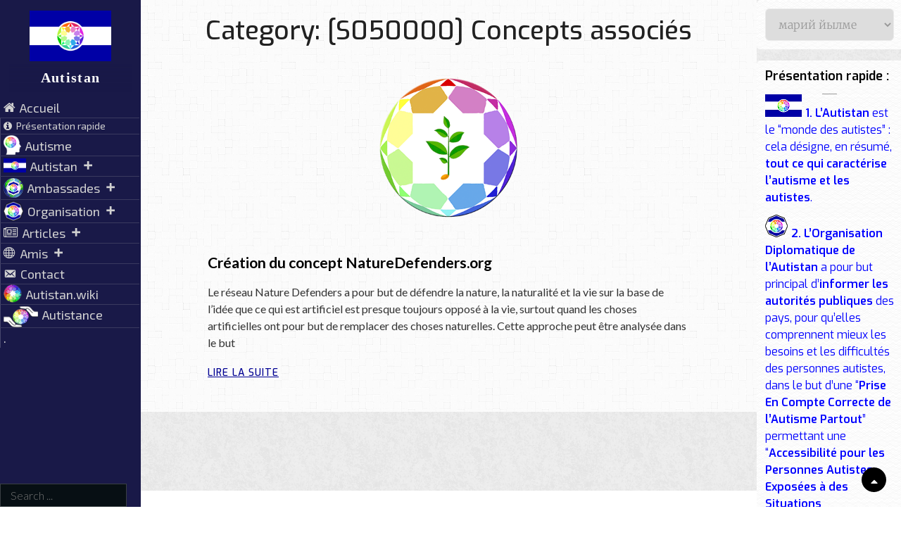

--- FILE ---
content_type: text/html; charset=UTF-8
request_url: https://autistan.org/category/secteurs/s050000/?lang=mhr
body_size: 43073
content:
<!DOCTYPE html>
<html lang="mhr" dir="ltr">
<head>
	<meta charset="UTF-8">
	<meta name="viewport" content="width=device-width, initial-scale=1">
	<link rel="profile" href="http://gmpg.org/xfn/11">

	                    <link rel="preload" as="image" href="https://autistan.org/wp-content/uploads/2020/08/Autistan_animation_transp242.png"><title>[S050000] Concepts associés &#8211; Autistan</title>
<meta name='robots' content='max-image-preview:large' />
<link rel='dns-prefetch' href='//fonts.googleapis.com' />
<link href='https://fonts.gstatic.com' crossorigin rel='preconnect' />
<link rel="alternate" type="application/rss+xml" title="Autistan &raquo; Feed" href="https://autistan.org/feed/?lang=mhr" />
<link rel="alternate" type="application/rss+xml" title="Autistan &raquo; Comments Feed" href="https://autistan.org/comments/feed/?lang=mhr" />
<link rel="alternate" type="application/rss+xml" title="Autistan &raquo; [S050000] Concepts associés Category Feed" href="https://autistan.org/category/secteurs/s050000/feed/?lang=mhr" />
<style type="text/css" media="all">@font-face{font-family:'Exo';font-style:italic;font-weight:300;font-display:swap;src:url(https://fonts.gstatic.com/s/exo/v25/4UaMrEtFpBISdk6u0DfM5aXJ2po.woff2) format('woff2');unicode-range:U+0102-0103,U+0110-0111,U+0128-0129,U+0168-0169,U+01A0-01A1,U+01AF-01B0,U+0300-0301,U+0303-0304,U+0308-0309,U+0323,U+0329,U+1EA0-1EF9,U+20AB}@font-face{font-family:'Exo';font-style:italic;font-weight:300;font-display:swap;src:url(https://fonts.gstatic.com/s/exo/v25/4UaMrEtFpBISdk6v0DfM5aXJ2po.woff2) format('woff2');unicode-range:U+0100-02BA,U+02BD-02C5,U+02C7-02CC,U+02CE-02D7,U+02DD-02FF,U+0304,U+0308,U+0329,U+1D00-1DBF,U+1E00-1E9F,U+1EF2-1EFF,U+2020,U+20A0-20AB,U+20AD-20C0,U+2113,U+2C60-2C7F,U+A720-A7FF}@font-face{font-family:'Exo';font-style:italic;font-weight:300;font-display:swap;src:url(https://fonts.gstatic.com/s/exo/v25/4UaMrEtFpBISdk6h0DfM5aXJ.woff2) format('woff2');unicode-range:U+0000-00FF,U+0131,U+0152-0153,U+02BB-02BC,U+02C6,U+02DA,U+02DC,U+0304,U+0308,U+0329,U+2000-206F,U+20AC,U+2122,U+2191,U+2193,U+2212,U+2215,U+FEFF,U+FFFD}@font-face{font-family:'Exo';font-style:italic;font-weight:400;font-display:swap;src:url(https://fonts.gstatic.com/s/exo/v25/4UaMrEtFpBISdk6u0DfM5aXJ2po.woff2) format('woff2');unicode-range:U+0102-0103,U+0110-0111,U+0128-0129,U+0168-0169,U+01A0-01A1,U+01AF-01B0,U+0300-0301,U+0303-0304,U+0308-0309,U+0323,U+0329,U+1EA0-1EF9,U+20AB}@font-face{font-family:'Exo';font-style:italic;font-weight:400;font-display:swap;src:url(https://fonts.gstatic.com/s/exo/v25/4UaMrEtFpBISdk6v0DfM5aXJ2po.woff2) format('woff2');unicode-range:U+0100-02BA,U+02BD-02C5,U+02C7-02CC,U+02CE-02D7,U+02DD-02FF,U+0304,U+0308,U+0329,U+1D00-1DBF,U+1E00-1E9F,U+1EF2-1EFF,U+2020,U+20A0-20AB,U+20AD-20C0,U+2113,U+2C60-2C7F,U+A720-A7FF}@font-face{font-family:'Exo';font-style:italic;font-weight:400;font-display:swap;src:url(https://fonts.gstatic.com/s/exo/v25/4UaMrEtFpBISdk6h0DfM5aXJ.woff2) format('woff2');unicode-range:U+0000-00FF,U+0131,U+0152-0153,U+02BB-02BC,U+02C6,U+02DA,U+02DC,U+0304,U+0308,U+0329,U+2000-206F,U+20AC,U+2122,U+2191,U+2193,U+2212,U+2215,U+FEFF,U+FFFD}@font-face{font-family:'Exo';font-style:italic;font-weight:500;font-display:swap;src:url(https://fonts.gstatic.com/s/exo/v25/4UaMrEtFpBISdk6u0DfM5aXJ2po.woff2) format('woff2');unicode-range:U+0102-0103,U+0110-0111,U+0128-0129,U+0168-0169,U+01A0-01A1,U+01AF-01B0,U+0300-0301,U+0303-0304,U+0308-0309,U+0323,U+0329,U+1EA0-1EF9,U+20AB}@font-face{font-family:'Exo';font-style:italic;font-weight:500;font-display:swap;src:url(https://fonts.gstatic.com/s/exo/v25/4UaMrEtFpBISdk6v0DfM5aXJ2po.woff2) format('woff2');unicode-range:U+0100-02BA,U+02BD-02C5,U+02C7-02CC,U+02CE-02D7,U+02DD-02FF,U+0304,U+0308,U+0329,U+1D00-1DBF,U+1E00-1E9F,U+1EF2-1EFF,U+2020,U+20A0-20AB,U+20AD-20C0,U+2113,U+2C60-2C7F,U+A720-A7FF}@font-face{font-family:'Exo';font-style:italic;font-weight:500;font-display:swap;src:url(https://fonts.gstatic.com/s/exo/v25/4UaMrEtFpBISdk6h0DfM5aXJ.woff2) format('woff2');unicode-range:U+0000-00FF,U+0131,U+0152-0153,U+02BB-02BC,U+02C6,U+02DA,U+02DC,U+0304,U+0308,U+0329,U+2000-206F,U+20AC,U+2122,U+2191,U+2193,U+2212,U+2215,U+FEFF,U+FFFD}@font-face{font-family:'Exo';font-style:italic;font-weight:600;font-display:swap;src:url(https://fonts.gstatic.com/s/exo/v25/4UaMrEtFpBISdk6u0DfM5aXJ2po.woff2) format('woff2');unicode-range:U+0102-0103,U+0110-0111,U+0128-0129,U+0168-0169,U+01A0-01A1,U+01AF-01B0,U+0300-0301,U+0303-0304,U+0308-0309,U+0323,U+0329,U+1EA0-1EF9,U+20AB}@font-face{font-family:'Exo';font-style:italic;font-weight:600;font-display:swap;src:url(https://fonts.gstatic.com/s/exo/v25/4UaMrEtFpBISdk6v0DfM5aXJ2po.woff2) format('woff2');unicode-range:U+0100-02BA,U+02BD-02C5,U+02C7-02CC,U+02CE-02D7,U+02DD-02FF,U+0304,U+0308,U+0329,U+1D00-1DBF,U+1E00-1E9F,U+1EF2-1EFF,U+2020,U+20A0-20AB,U+20AD-20C0,U+2113,U+2C60-2C7F,U+A720-A7FF}@font-face{font-family:'Exo';font-style:italic;font-weight:600;font-display:swap;src:url(https://fonts.gstatic.com/s/exo/v25/4UaMrEtFpBISdk6h0DfM5aXJ.woff2) format('woff2');unicode-range:U+0000-00FF,U+0131,U+0152-0153,U+02BB-02BC,U+02C6,U+02DA,U+02DC,U+0304,U+0308,U+0329,U+2000-206F,U+20AC,U+2122,U+2191,U+2193,U+2212,U+2215,U+FEFF,U+FFFD}@font-face{font-family:'Exo';font-style:italic;font-weight:700;font-display:swap;src:url(https://fonts.gstatic.com/s/exo/v25/4UaMrEtFpBISdk6u0DfM5aXJ2po.woff2) format('woff2');unicode-range:U+0102-0103,U+0110-0111,U+0128-0129,U+0168-0169,U+01A0-01A1,U+01AF-01B0,U+0300-0301,U+0303-0304,U+0308-0309,U+0323,U+0329,U+1EA0-1EF9,U+20AB}@font-face{font-family:'Exo';font-style:italic;font-weight:700;font-display:swap;src:url(https://fonts.gstatic.com/s/exo/v25/4UaMrEtFpBISdk6v0DfM5aXJ2po.woff2) format('woff2');unicode-range:U+0100-02BA,U+02BD-02C5,U+02C7-02CC,U+02CE-02D7,U+02DD-02FF,U+0304,U+0308,U+0329,U+1D00-1DBF,U+1E00-1E9F,U+1EF2-1EFF,U+2020,U+20A0-20AB,U+20AD-20C0,U+2113,U+2C60-2C7F,U+A720-A7FF}@font-face{font-family:'Exo';font-style:italic;font-weight:700;font-display:swap;src:url(https://fonts.gstatic.com/s/exo/v25/4UaMrEtFpBISdk6h0DfM5aXJ.woff2) format('woff2');unicode-range:U+0000-00FF,U+0131,U+0152-0153,U+02BB-02BC,U+02C6,U+02DA,U+02DC,U+0304,U+0308,U+0329,U+2000-206F,U+20AC,U+2122,U+2191,U+2193,U+2212,U+2215,U+FEFF,U+FFFD}@font-face{font-family:'Exo';font-display:block;font-style:normal;font-weight:300;font-display:swap;src:url(https://fonts.gstatic.com/s/exo/v25/4UaOrEtFpBISfH6j2jDu55XI.woff2) format('woff2');unicode-range:U+0102-0103,U+0110-0111,U+0128-0129,U+0168-0169,U+01A0-01A1,U+01AF-01B0,U+0300-0301,U+0303-0304,U+0308-0309,U+0323,U+0329,U+1EA0-1EF9,U+20AB}@font-face{font-family:'Exo';font-display:block;font-style:normal;font-weight:300;font-display:swap;src:url(https://fonts.gstatic.com/s/exo/v25/4UaOrEtFpBISfX6j2jDu55XI.woff2) format('woff2');unicode-range:U+0100-02BA,U+02BD-02C5,U+02C7-02CC,U+02CE-02D7,U+02DD-02FF,U+0304,U+0308,U+0329,U+1D00-1DBF,U+1E00-1E9F,U+1EF2-1EFF,U+2020,U+20A0-20AB,U+20AD-20C0,U+2113,U+2C60-2C7F,U+A720-A7FF}@font-face{font-family:'Exo';font-display:block;font-style:normal;font-weight:300;font-display:swap;src:url(https://fonts.gstatic.com/s/exo/v25/4UaOrEtFpBISc36j2jDu5w.woff2) format('woff2');unicode-range:U+0000-00FF,U+0131,U+0152-0153,U+02BB-02BC,U+02C6,U+02DA,U+02DC,U+0304,U+0308,U+0329,U+2000-206F,U+20AC,U+2122,U+2191,U+2193,U+2212,U+2215,U+FEFF,U+FFFD}@font-face{font-family:'Exo';font-display:block;font-style:normal;font-weight:400;font-display:swap;src:url(https://fonts.gstatic.com/s/exo/v25/4UaOrEtFpBISfH6j2jDu55XI.woff2) format('woff2');unicode-range:U+0102-0103,U+0110-0111,U+0128-0129,U+0168-0169,U+01A0-01A1,U+01AF-01B0,U+0300-0301,U+0303-0304,U+0308-0309,U+0323,U+0329,U+1EA0-1EF9,U+20AB}@font-face{font-family:'Exo';font-display:block;font-style:normal;font-weight:400;font-display:swap;src:url(https://fonts.gstatic.com/s/exo/v25/4UaOrEtFpBISfX6j2jDu55XI.woff2) format('woff2');unicode-range:U+0100-02BA,U+02BD-02C5,U+02C7-02CC,U+02CE-02D7,U+02DD-02FF,U+0304,U+0308,U+0329,U+1D00-1DBF,U+1E00-1E9F,U+1EF2-1EFF,U+2020,U+20A0-20AB,U+20AD-20C0,U+2113,U+2C60-2C7F,U+A720-A7FF}@font-face{font-family:'Exo';font-display:block;font-style:normal;font-weight:400;font-display:swap;src:url(https://fonts.gstatic.com/s/exo/v25/4UaOrEtFpBISc36j2jDu5w.woff2) format('woff2');unicode-range:U+0000-00FF,U+0131,U+0152-0153,U+02BB-02BC,U+02C6,U+02DA,U+02DC,U+0304,U+0308,U+0329,U+2000-206F,U+20AC,U+2122,U+2191,U+2193,U+2212,U+2215,U+FEFF,U+FFFD}@font-face{font-family:'Exo';font-display:block;font-style:normal;font-weight:500;font-display:swap;src:url(https://fonts.gstatic.com/s/exo/v25/4UaOrEtFpBISfH6j2jDu55XI.woff2) format('woff2');unicode-range:U+0102-0103,U+0110-0111,U+0128-0129,U+0168-0169,U+01A0-01A1,U+01AF-01B0,U+0300-0301,U+0303-0304,U+0308-0309,U+0323,U+0329,U+1EA0-1EF9,U+20AB}@font-face{font-family:'Exo';font-display:block;font-style:normal;font-weight:500;font-display:swap;src:url(https://fonts.gstatic.com/s/exo/v25/4UaOrEtFpBISfX6j2jDu55XI.woff2) format('woff2');unicode-range:U+0100-02BA,U+02BD-02C5,U+02C7-02CC,U+02CE-02D7,U+02DD-02FF,U+0304,U+0308,U+0329,U+1D00-1DBF,U+1E00-1E9F,U+1EF2-1EFF,U+2020,U+20A0-20AB,U+20AD-20C0,U+2113,U+2C60-2C7F,U+A720-A7FF}@font-face{font-family:'Exo';font-display:block;font-style:normal;font-weight:500;font-display:swap;src:url(https://fonts.gstatic.com/s/exo/v25/4UaOrEtFpBISc36j2jDu5w.woff2) format('woff2');unicode-range:U+0000-00FF,U+0131,U+0152-0153,U+02BB-02BC,U+02C6,U+02DA,U+02DC,U+0304,U+0308,U+0329,U+2000-206F,U+20AC,U+2122,U+2191,U+2193,U+2212,U+2215,U+FEFF,U+FFFD}@font-face{font-family:'Exo';font-display:block;font-style:normal;font-weight:600;font-display:swap;src:url(https://fonts.gstatic.com/s/exo/v25/4UaOrEtFpBISfH6j2jDu55XI.woff2) format('woff2');unicode-range:U+0102-0103,U+0110-0111,U+0128-0129,U+0168-0169,U+01A0-01A1,U+01AF-01B0,U+0300-0301,U+0303-0304,U+0308-0309,U+0323,U+0329,U+1EA0-1EF9,U+20AB}@font-face{font-family:'Exo';font-display:block;font-style:normal;font-weight:600;font-display:swap;src:url(https://fonts.gstatic.com/s/exo/v25/4UaOrEtFpBISfX6j2jDu55XI.woff2) format('woff2');unicode-range:U+0100-02BA,U+02BD-02C5,U+02C7-02CC,U+02CE-02D7,U+02DD-02FF,U+0304,U+0308,U+0329,U+1D00-1DBF,U+1E00-1E9F,U+1EF2-1EFF,U+2020,U+20A0-20AB,U+20AD-20C0,U+2113,U+2C60-2C7F,U+A720-A7FF}@font-face{font-family:'Exo';font-display:block;font-style:normal;font-weight:600;font-display:swap;src:url(https://fonts.gstatic.com/s/exo/v25/4UaOrEtFpBISc36j2jDu5w.woff2) format('woff2');unicode-range:U+0000-00FF,U+0131,U+0152-0153,U+02BB-02BC,U+02C6,U+02DA,U+02DC,U+0304,U+0308,U+0329,U+2000-206F,U+20AC,U+2122,U+2191,U+2193,U+2212,U+2215,U+FEFF,U+FFFD}@font-face{font-family:'Exo';font-display:block;font-style:normal;font-weight:700;font-display:swap;src:url(https://fonts.gstatic.com/s/exo/v25/4UaOrEtFpBISfH6j2jDu55XI.woff2) format('woff2');unicode-range:U+0102-0103,U+0110-0111,U+0128-0129,U+0168-0169,U+01A0-01A1,U+01AF-01B0,U+0300-0301,U+0303-0304,U+0308-0309,U+0323,U+0329,U+1EA0-1EF9,U+20AB}@font-face{font-family:'Exo';font-display:block;font-style:normal;font-weight:700;font-display:swap;src:url(https://fonts.gstatic.com/s/exo/v25/4UaOrEtFpBISfX6j2jDu55XI.woff2) format('woff2');unicode-range:U+0100-02BA,U+02BD-02C5,U+02C7-02CC,U+02CE-02D7,U+02DD-02FF,U+0304,U+0308,U+0329,U+1D00-1DBF,U+1E00-1E9F,U+1EF2-1EFF,U+2020,U+20A0-20AB,U+20AD-20C0,U+2113,U+2C60-2C7F,U+A720-A7FF}@font-face{font-family:'Exo';font-display:block;font-style:normal;font-weight:700;font-display:swap;src:url(https://fonts.gstatic.com/s/exo/v25/4UaOrEtFpBISc36j2jDu5w.woff2) format('woff2');unicode-range:U+0000-00FF,U+0131,U+0152-0153,U+02BB-02BC,U+02C6,U+02DA,U+02DC,U+0304,U+0308,U+0329,U+2000-206F,U+20AC,U+2122,U+2191,U+2193,U+2212,U+2215,U+FEFF,U+FFFD}@font-face{font-family:'Exo 2';font-display:block;font-style:normal;font-weight:400;font-display:swap;src:url(https://fonts.gstatic.com/s/exo2/v26/7cHmv4okm5zmbtYlK-4W4nIppT4.woff2) format('woff2');unicode-range:U+0460-052F,U+1C80-1C8A,U+20B4,U+2DE0-2DFF,U+A640-A69F,U+FE2E-FE2F}@font-face{font-family:'Exo 2';font-display:block;font-style:normal;font-weight:400;font-display:swap;src:url(https://fonts.gstatic.com/s/exo2/v26/7cHmv4okm5zmbtYsK-4W4nIppT4.woff2) format('woff2');unicode-range:U+0301,U+0400-045F,U+0490-0491,U+04B0-04B1,U+2116}@font-face{font-family:'Exo 2';font-display:block;font-style:normal;font-weight:400;font-display:swap;src:url(https://fonts.gstatic.com/s/exo2/v26/7cHmv4okm5zmbtYnK-4W4nIppT4.woff2) format('woff2');unicode-range:U+0102-0103,U+0110-0111,U+0128-0129,U+0168-0169,U+01A0-01A1,U+01AF-01B0,U+0300-0301,U+0303-0304,U+0308-0309,U+0323,U+0329,U+1EA0-1EF9,U+20AB}@font-face{font-family:'Exo 2';font-display:block;font-style:normal;font-weight:400;font-display:swap;src:url(https://fonts.gstatic.com/s/exo2/v26/7cHmv4okm5zmbtYmK-4W4nIppT4.woff2) format('woff2');unicode-range:U+0100-02BA,U+02BD-02C5,U+02C7-02CC,U+02CE-02D7,U+02DD-02FF,U+0304,U+0308,U+0329,U+1D00-1DBF,U+1E00-1E9F,U+1EF2-1EFF,U+2020,U+20A0-20AB,U+20AD-20C0,U+2113,U+2C60-2C7F,U+A720-A7FF}@font-face{font-family:'Exo 2';font-display:block;font-style:normal;font-weight:400;font-display:swap;src:url(https://fonts.gstatic.com/s/exo2/v26/7cHmv4okm5zmbtYoK-4W4nIp.woff2) format('woff2');unicode-range:U+0000-00FF,U+0131,U+0152-0153,U+02BB-02BC,U+02C6,U+02DA,U+02DC,U+0304,U+0308,U+0329,U+2000-206F,U+20AC,U+2122,U+2191,U+2193,U+2212,U+2215,U+FEFF,U+FFFD}@font-face{font-family:'Exo 2';font-display:block;font-style:normal;font-weight:700;font-display:swap;src:url(https://fonts.gstatic.com/s/exo2/v26/7cHmv4okm5zmbtYlK-4W4nIppT4.woff2) format('woff2');unicode-range:U+0460-052F,U+1C80-1C8A,U+20B4,U+2DE0-2DFF,U+A640-A69F,U+FE2E-FE2F}@font-face{font-family:'Exo 2';font-display:block;font-style:normal;font-weight:700;font-display:swap;src:url(https://fonts.gstatic.com/s/exo2/v26/7cHmv4okm5zmbtYsK-4W4nIppT4.woff2) format('woff2');unicode-range:U+0301,U+0400-045F,U+0490-0491,U+04B0-04B1,U+2116}@font-face{font-family:'Exo 2';font-display:block;font-style:normal;font-weight:700;font-display:swap;src:url(https://fonts.gstatic.com/s/exo2/v26/7cHmv4okm5zmbtYnK-4W4nIppT4.woff2) format('woff2');unicode-range:U+0102-0103,U+0110-0111,U+0128-0129,U+0168-0169,U+01A0-01A1,U+01AF-01B0,U+0300-0301,U+0303-0304,U+0308-0309,U+0323,U+0329,U+1EA0-1EF9,U+20AB}@font-face{font-family:'Exo 2';font-display:block;font-style:normal;font-weight:700;font-display:swap;src:url(https://fonts.gstatic.com/s/exo2/v26/7cHmv4okm5zmbtYmK-4W4nIppT4.woff2) format('woff2');unicode-range:U+0100-02BA,U+02BD-02C5,U+02C7-02CC,U+02CE-02D7,U+02DD-02FF,U+0304,U+0308,U+0329,U+1D00-1DBF,U+1E00-1E9F,U+1EF2-1EFF,U+2020,U+20A0-20AB,U+20AD-20C0,U+2113,U+2C60-2C7F,U+A720-A7FF}@font-face{font-family:'Exo 2';font-display:block;font-style:normal;font-weight:700;font-display:swap;src:url(https://fonts.gstatic.com/s/exo2/v26/7cHmv4okm5zmbtYoK-4W4nIp.woff2) format('woff2');unicode-range:U+0000-00FF,U+0131,U+0152-0153,U+02BB-02BC,U+02C6,U+02DA,U+02DC,U+0304,U+0308,U+0329,U+2000-206F,U+20AC,U+2122,U+2191,U+2193,U+2212,U+2215,U+FEFF,U+FFFD}@font-face{font-family:'Lato';font-style:italic;font-weight:300;font-display:swap;src:url(https://fonts.gstatic.com/s/lato/v25/S6u_w4BMUTPHjxsI9w2_FQftx9897sxZ.woff2) format('woff2');unicode-range:U+0100-02BA,U+02BD-02C5,U+02C7-02CC,U+02CE-02D7,U+02DD-02FF,U+0304,U+0308,U+0329,U+1D00-1DBF,U+1E00-1E9F,U+1EF2-1EFF,U+2020,U+20A0-20AB,U+20AD-20C0,U+2113,U+2C60-2C7F,U+A720-A7FF}@font-face{font-family:'Lato';font-style:italic;font-weight:300;font-display:swap;src:url(https://fonts.gstatic.com/s/lato/v25/S6u_w4BMUTPHjxsI9w2_Gwftx9897g.woff2) format('woff2');unicode-range:U+0000-00FF,U+0131,U+0152-0153,U+02BB-02BC,U+02C6,U+02DA,U+02DC,U+0304,U+0308,U+0329,U+2000-206F,U+20AC,U+2122,U+2191,U+2193,U+2212,U+2215,U+FEFF,U+FFFD}@font-face{font-family:'Lato';font-style:italic;font-weight:400;font-display:swap;src:url(https://fonts.gstatic.com/s/lato/v25/S6u8w4BMUTPHjxsAUi-qNiXg7eU0.woff2) format('woff2');unicode-range:U+0100-02BA,U+02BD-02C5,U+02C7-02CC,U+02CE-02D7,U+02DD-02FF,U+0304,U+0308,U+0329,U+1D00-1DBF,U+1E00-1E9F,U+1EF2-1EFF,U+2020,U+20A0-20AB,U+20AD-20C0,U+2113,U+2C60-2C7F,U+A720-A7FF}@font-face{font-family:'Lato';font-style:italic;font-weight:400;font-display:swap;src:url(https://fonts.gstatic.com/s/lato/v25/S6u8w4BMUTPHjxsAXC-qNiXg7Q.woff2) format('woff2');unicode-range:U+0000-00FF,U+0131,U+0152-0153,U+02BB-02BC,U+02C6,U+02DA,U+02DC,U+0304,U+0308,U+0329,U+2000-206F,U+20AC,U+2122,U+2191,U+2193,U+2212,U+2215,U+FEFF,U+FFFD}@font-face{font-family:'Lato';font-style:italic;font-weight:700;font-display:swap;src:url(https://fonts.gstatic.com/s/lato/v25/S6u_w4BMUTPHjxsI5wq_FQftx9897sxZ.woff2) format('woff2');unicode-range:U+0100-02BA,U+02BD-02C5,U+02C7-02CC,U+02CE-02D7,U+02DD-02FF,U+0304,U+0308,U+0329,U+1D00-1DBF,U+1E00-1E9F,U+1EF2-1EFF,U+2020,U+20A0-20AB,U+20AD-20C0,U+2113,U+2C60-2C7F,U+A720-A7FF}@font-face{font-family:'Lato';font-style:italic;font-weight:700;font-display:swap;src:url(https://fonts.gstatic.com/s/lato/v25/S6u_w4BMUTPHjxsI5wq_Gwftx9897g.woff2) format('woff2');unicode-range:U+0000-00FF,U+0131,U+0152-0153,U+02BB-02BC,U+02C6,U+02DA,U+02DC,U+0304,U+0308,U+0329,U+2000-206F,U+20AC,U+2122,U+2191,U+2193,U+2212,U+2215,U+FEFF,U+FFFD}@font-face{font-family:'Lato';font-display:block;font-style:normal;font-weight:300;font-display:swap;src:url(https://fonts.gstatic.com/s/lato/v25/S6u9w4BMUTPHh7USSwaPGQ3q5d0N7w.woff2) format('woff2');unicode-range:U+0100-02BA,U+02BD-02C5,U+02C7-02CC,U+02CE-02D7,U+02DD-02FF,U+0304,U+0308,U+0329,U+1D00-1DBF,U+1E00-1E9F,U+1EF2-1EFF,U+2020,U+20A0-20AB,U+20AD-20C0,U+2113,U+2C60-2C7F,U+A720-A7FF}@font-face{font-family:'Lato';font-display:block;font-style:normal;font-weight:300;font-display:swap;src:url(https://fonts.gstatic.com/s/lato/v25/S6u9w4BMUTPHh7USSwiPGQ3q5d0.woff2) format('woff2');unicode-range:U+0000-00FF,U+0131,U+0152-0153,U+02BB-02BC,U+02C6,U+02DA,U+02DC,U+0304,U+0308,U+0329,U+2000-206F,U+20AC,U+2122,U+2191,U+2193,U+2212,U+2215,U+FEFF,U+FFFD}@font-face{font-family:'Lato';font-display:block;font-style:normal;font-weight:400;font-display:swap;src:url(https://fonts.gstatic.com/s/lato/v25/S6uyw4BMUTPHjxAwXiWtFCfQ7A.woff2) format('woff2');unicode-range:U+0100-02BA,U+02BD-02C5,U+02C7-02CC,U+02CE-02D7,U+02DD-02FF,U+0304,U+0308,U+0329,U+1D00-1DBF,U+1E00-1E9F,U+1EF2-1EFF,U+2020,U+20A0-20AB,U+20AD-20C0,U+2113,U+2C60-2C7F,U+A720-A7FF}@font-face{font-family:'Lato';font-display:block;font-style:normal;font-weight:400;font-display:swap;src:url(https://fonts.gstatic.com/s/lato/v25/S6uyw4BMUTPHjx4wXiWtFCc.woff2) format('woff2');unicode-range:U+0000-00FF,U+0131,U+0152-0153,U+02BB-02BC,U+02C6,U+02DA,U+02DC,U+0304,U+0308,U+0329,U+2000-206F,U+20AC,U+2122,U+2191,U+2193,U+2212,U+2215,U+FEFF,U+FFFD}@font-face{font-family:'Lato';font-display:block;font-style:normal;font-weight:700;font-display:swap;src:url(https://fonts.gstatic.com/s/lato/v25/S6u9w4BMUTPHh6UVSwaPGQ3q5d0N7w.woff2) format('woff2');unicode-range:U+0100-02BA,U+02BD-02C5,U+02C7-02CC,U+02CE-02D7,U+02DD-02FF,U+0304,U+0308,U+0329,U+1D00-1DBF,U+1E00-1E9F,U+1EF2-1EFF,U+2020,U+20A0-20AB,U+20AD-20C0,U+2113,U+2C60-2C7F,U+A720-A7FF}@font-face{font-family:'Lato';font-display:block;font-style:normal;font-weight:700;font-display:swap;src:url(https://fonts.gstatic.com/s/lato/v25/S6u9w4BMUTPHh6UVSwiPGQ3q5d0.woff2) format('woff2');unicode-range:U+0000-00FF,U+0131,U+0152-0153,U+02BB-02BC,U+02C6,U+02DA,U+02DC,U+0304,U+0308,U+0329,U+2000-206F,U+20AC,U+2122,U+2191,U+2193,U+2212,U+2215,U+FEFF,U+FFFD}</style>
<style id='wp-img-auto-sizes-contain-inline-css' type='text/css'>
img:is([sizes=auto i],[sizes^="auto," i]){contain-intrinsic-size:3000px 1500px}
/*# sourceURL=wp-img-auto-sizes-contain-inline-css */
</style>
<style id='wp-block-library-inline-css' type='text/css'>
:root{--wp-block-synced-color:#7a00df;--wp-block-synced-color--rgb:122,0,223;--wp-bound-block-color:var(--wp-block-synced-color);--wp-editor-canvas-background:#ddd;--wp-admin-theme-color:#007cba;--wp-admin-theme-color--rgb:0,124,186;--wp-admin-theme-color-darker-10:#006ba1;--wp-admin-theme-color-darker-10--rgb:0,107,160.5;--wp-admin-theme-color-darker-20:#005a87;--wp-admin-theme-color-darker-20--rgb:0,90,135;--wp-admin-border-width-focus:2px}@media (min-resolution:192dpi){:root{--wp-admin-border-width-focus:1.5px}}.wp-element-button{cursor:pointer}:root .has-very-light-gray-background-color{background-color:#eee}:root .has-very-dark-gray-background-color{background-color:#313131}:root .has-very-light-gray-color{color:#eee}:root .has-very-dark-gray-color{color:#313131}:root .has-vivid-green-cyan-to-vivid-cyan-blue-gradient-background{background:linear-gradient(135deg,#00d084,#0693e3)}:root .has-purple-crush-gradient-background{background:linear-gradient(135deg,#34e2e4,#4721fb 50%,#ab1dfe)}:root .has-hazy-dawn-gradient-background{background:linear-gradient(135deg,#faaca8,#dad0ec)}:root .has-subdued-olive-gradient-background{background:linear-gradient(135deg,#fafae1,#67a671)}:root .has-atomic-cream-gradient-background{background:linear-gradient(135deg,#fdd79a,#004a59)}:root .has-nightshade-gradient-background{background:linear-gradient(135deg,#330968,#31cdcf)}:root .has-midnight-gradient-background{background:linear-gradient(135deg,#020381,#2874fc)}:root{--wp--preset--font-size--normal:16px;--wp--preset--font-size--huge:42px}.has-regular-font-size{font-size:1em}.has-larger-font-size{font-size:2.625em}.has-normal-font-size{font-size:var(--wp--preset--font-size--normal)}.has-huge-font-size{font-size:var(--wp--preset--font-size--huge)}.has-text-align-center{text-align:center}.has-text-align-left{text-align:left}.has-text-align-right{text-align:right}.has-fit-text{white-space:nowrap!important}#end-resizable-editor-section{display:none}.aligncenter{clear:both}.items-justified-left{justify-content:flex-start}.items-justified-center{justify-content:center}.items-justified-right{justify-content:flex-end}.items-justified-space-between{justify-content:space-between}.screen-reader-text{border:0;clip-path:inset(50%);height:1px;margin:-1px;overflow:hidden;padding:0;position:absolute;width:1px;word-wrap:normal!important}.screen-reader-text:focus{background-color:#ddd;clip-path:none;color:#444;display:block;font-size:1em;height:auto;left:5px;line-height:normal;padding:15px 23px 14px;text-decoration:none;top:5px;width:auto;z-index:100000}html :where(.has-border-color){border-style:solid}html :where([style*=border-top-color]){border-top-style:solid}html :where([style*=border-right-color]){border-right-style:solid}html :where([style*=border-bottom-color]){border-bottom-style:solid}html :where([style*=border-left-color]){border-left-style:solid}html :where([style*=border-width]){border-style:solid}html :where([style*=border-top-width]){border-top-style:solid}html :where([style*=border-right-width]){border-right-style:solid}html :where([style*=border-bottom-width]){border-bottom-style:solid}html :where([style*=border-left-width]){border-left-style:solid}html :where(img[class*=wp-image-]){height:auto;max-width:100%}:where(figure){margin:0 0 1em}html :where(.is-position-sticky){--wp-admin--admin-bar--position-offset:var(--wp-admin--admin-bar--height,0px)}@media screen and (max-width:600px){html :where(.is-position-sticky){--wp-admin--admin-bar--position-offset:0px}}

/*# sourceURL=wp-block-library-inline-css */
</style><style id='global-styles-inline-css' type='text/css'>
:root{--wp--preset--aspect-ratio--square: 1;--wp--preset--aspect-ratio--4-3: 4/3;--wp--preset--aspect-ratio--3-4: 3/4;--wp--preset--aspect-ratio--3-2: 3/2;--wp--preset--aspect-ratio--2-3: 2/3;--wp--preset--aspect-ratio--16-9: 16/9;--wp--preset--aspect-ratio--9-16: 9/16;--wp--preset--color--black: #000000;--wp--preset--color--cyan-bluish-gray: #abb8c3;--wp--preset--color--white: #ffffff;--wp--preset--color--pale-pink: #f78da7;--wp--preset--color--vivid-red: #cf2e2e;--wp--preset--color--luminous-vivid-orange: #ff6900;--wp--preset--color--luminous-vivid-amber: #fcb900;--wp--preset--color--light-green-cyan: #7bdcb5;--wp--preset--color--vivid-green-cyan: #00d084;--wp--preset--color--pale-cyan-blue: #8ed1fc;--wp--preset--color--vivid-cyan-blue: #0693e3;--wp--preset--color--vivid-purple: #9b51e0;--wp--preset--color--medium-black: #333333;--wp--preset--color--gray: #999999;--wp--preset--color--light-gray: #fafafa;--wp--preset--color--yellow: #ffa415;--wp--preset--gradient--vivid-cyan-blue-to-vivid-purple: linear-gradient(135deg,rgb(6,147,227) 0%,rgb(155,81,224) 100%);--wp--preset--gradient--light-green-cyan-to-vivid-green-cyan: linear-gradient(135deg,rgb(122,220,180) 0%,rgb(0,208,130) 100%);--wp--preset--gradient--luminous-vivid-amber-to-luminous-vivid-orange: linear-gradient(135deg,rgb(252,185,0) 0%,rgb(255,105,0) 100%);--wp--preset--gradient--luminous-vivid-orange-to-vivid-red: linear-gradient(135deg,rgb(255,105,0) 0%,rgb(207,46,46) 100%);--wp--preset--gradient--very-light-gray-to-cyan-bluish-gray: linear-gradient(135deg,rgb(238,238,238) 0%,rgb(169,184,195) 100%);--wp--preset--gradient--cool-to-warm-spectrum: linear-gradient(135deg,rgb(74,234,220) 0%,rgb(151,120,209) 20%,rgb(207,42,186) 40%,rgb(238,44,130) 60%,rgb(251,105,98) 80%,rgb(254,248,76) 100%);--wp--preset--gradient--blush-light-purple: linear-gradient(135deg,rgb(255,206,236) 0%,rgb(152,150,240) 100%);--wp--preset--gradient--blush-bordeaux: linear-gradient(135deg,rgb(254,205,165) 0%,rgb(254,45,45) 50%,rgb(107,0,62) 100%);--wp--preset--gradient--luminous-dusk: linear-gradient(135deg,rgb(255,203,112) 0%,rgb(199,81,192) 50%,rgb(65,88,208) 100%);--wp--preset--gradient--pale-ocean: linear-gradient(135deg,rgb(255,245,203) 0%,rgb(182,227,212) 50%,rgb(51,167,181) 100%);--wp--preset--gradient--electric-grass: linear-gradient(135deg,rgb(202,248,128) 0%,rgb(113,206,126) 100%);--wp--preset--gradient--midnight: linear-gradient(135deg,rgb(2,3,129) 0%,rgb(40,116,252) 100%);--wp--preset--font-size--small: 14px;--wp--preset--font-size--medium: 20px;--wp--preset--font-size--large: 35px;--wp--preset--font-size--x-large: 42px;--wp--preset--font-size--normal: 18px;--wp--preset--font-size--huge: 42px;--wp--preset--spacing--20: 0.44rem;--wp--preset--spacing--30: 0.67rem;--wp--preset--spacing--40: 1rem;--wp--preset--spacing--50: 1.5rem;--wp--preset--spacing--60: 2.25rem;--wp--preset--spacing--70: 3.38rem;--wp--preset--spacing--80: 5.06rem;--wp--preset--shadow--natural: 6px 6px 9px rgba(0, 0, 0, 0.2);--wp--preset--shadow--deep: 12px 12px 50px rgba(0, 0, 0, 0.4);--wp--preset--shadow--sharp: 6px 6px 0px rgba(0, 0, 0, 0.2);--wp--preset--shadow--outlined: 6px 6px 0px -3px rgb(255, 255, 255), 6px 6px rgb(0, 0, 0);--wp--preset--shadow--crisp: 6px 6px 0px rgb(0, 0, 0);}:where(.is-layout-flex){gap: 0.5em;}:where(.is-layout-grid){gap: 0.5em;}body .is-layout-flex{display: flex;}.is-layout-flex{flex-wrap: wrap;align-items: center;}.is-layout-flex > :is(*, div){margin: 0;}body .is-layout-grid{display: grid;}.is-layout-grid > :is(*, div){margin: 0;}:where(.wp-block-columns.is-layout-flex){gap: 2em;}:where(.wp-block-columns.is-layout-grid){gap: 2em;}:where(.wp-block-post-template.is-layout-flex){gap: 1.25em;}:where(.wp-block-post-template.is-layout-grid){gap: 1.25em;}.has-black-color{color: var(--wp--preset--color--black) !important;}.has-cyan-bluish-gray-color{color: var(--wp--preset--color--cyan-bluish-gray) !important;}.has-white-color{color: var(--wp--preset--color--white) !important;}.has-pale-pink-color{color: var(--wp--preset--color--pale-pink) !important;}.has-vivid-red-color{color: var(--wp--preset--color--vivid-red) !important;}.has-luminous-vivid-orange-color{color: var(--wp--preset--color--luminous-vivid-orange) !important;}.has-luminous-vivid-amber-color{color: var(--wp--preset--color--luminous-vivid-amber) !important;}.has-light-green-cyan-color{color: var(--wp--preset--color--light-green-cyan) !important;}.has-vivid-green-cyan-color{color: var(--wp--preset--color--vivid-green-cyan) !important;}.has-pale-cyan-blue-color{color: var(--wp--preset--color--pale-cyan-blue) !important;}.has-vivid-cyan-blue-color{color: var(--wp--preset--color--vivid-cyan-blue) !important;}.has-vivid-purple-color{color: var(--wp--preset--color--vivid-purple) !important;}.has-black-background-color{background-color: var(--wp--preset--color--black) !important;}.has-cyan-bluish-gray-background-color{background-color: var(--wp--preset--color--cyan-bluish-gray) !important;}.has-white-background-color{background-color: var(--wp--preset--color--white) !important;}.has-pale-pink-background-color{background-color: var(--wp--preset--color--pale-pink) !important;}.has-vivid-red-background-color{background-color: var(--wp--preset--color--vivid-red) !important;}.has-luminous-vivid-orange-background-color{background-color: var(--wp--preset--color--luminous-vivid-orange) !important;}.has-luminous-vivid-amber-background-color{background-color: var(--wp--preset--color--luminous-vivid-amber) !important;}.has-light-green-cyan-background-color{background-color: var(--wp--preset--color--light-green-cyan) !important;}.has-vivid-green-cyan-background-color{background-color: var(--wp--preset--color--vivid-green-cyan) !important;}.has-pale-cyan-blue-background-color{background-color: var(--wp--preset--color--pale-cyan-blue) !important;}.has-vivid-cyan-blue-background-color{background-color: var(--wp--preset--color--vivid-cyan-blue) !important;}.has-vivid-purple-background-color{background-color: var(--wp--preset--color--vivid-purple) !important;}.has-black-border-color{border-color: var(--wp--preset--color--black) !important;}.has-cyan-bluish-gray-border-color{border-color: var(--wp--preset--color--cyan-bluish-gray) !important;}.has-white-border-color{border-color: var(--wp--preset--color--white) !important;}.has-pale-pink-border-color{border-color: var(--wp--preset--color--pale-pink) !important;}.has-vivid-red-border-color{border-color: var(--wp--preset--color--vivid-red) !important;}.has-luminous-vivid-orange-border-color{border-color: var(--wp--preset--color--luminous-vivid-orange) !important;}.has-luminous-vivid-amber-border-color{border-color: var(--wp--preset--color--luminous-vivid-amber) !important;}.has-light-green-cyan-border-color{border-color: var(--wp--preset--color--light-green-cyan) !important;}.has-vivid-green-cyan-border-color{border-color: var(--wp--preset--color--vivid-green-cyan) !important;}.has-pale-cyan-blue-border-color{border-color: var(--wp--preset--color--pale-cyan-blue) !important;}.has-vivid-cyan-blue-border-color{border-color: var(--wp--preset--color--vivid-cyan-blue) !important;}.has-vivid-purple-border-color{border-color: var(--wp--preset--color--vivid-purple) !important;}.has-vivid-cyan-blue-to-vivid-purple-gradient-background{background: var(--wp--preset--gradient--vivid-cyan-blue-to-vivid-purple) !important;}.has-light-green-cyan-to-vivid-green-cyan-gradient-background{background: var(--wp--preset--gradient--light-green-cyan-to-vivid-green-cyan) !important;}.has-luminous-vivid-amber-to-luminous-vivid-orange-gradient-background{background: var(--wp--preset--gradient--luminous-vivid-amber-to-luminous-vivid-orange) !important;}.has-luminous-vivid-orange-to-vivid-red-gradient-background{background: var(--wp--preset--gradient--luminous-vivid-orange-to-vivid-red) !important;}.has-very-light-gray-to-cyan-bluish-gray-gradient-background{background: var(--wp--preset--gradient--very-light-gray-to-cyan-bluish-gray) !important;}.has-cool-to-warm-spectrum-gradient-background{background: var(--wp--preset--gradient--cool-to-warm-spectrum) !important;}.has-blush-light-purple-gradient-background{background: var(--wp--preset--gradient--blush-light-purple) !important;}.has-blush-bordeaux-gradient-background{background: var(--wp--preset--gradient--blush-bordeaux) !important;}.has-luminous-dusk-gradient-background{background: var(--wp--preset--gradient--luminous-dusk) !important;}.has-pale-ocean-gradient-background{background: var(--wp--preset--gradient--pale-ocean) !important;}.has-electric-grass-gradient-background{background: var(--wp--preset--gradient--electric-grass) !important;}.has-midnight-gradient-background{background: var(--wp--preset--gradient--midnight) !important;}.has-small-font-size{font-size: var(--wp--preset--font-size--small) !important;}.has-medium-font-size{font-size: var(--wp--preset--font-size--medium) !important;}.has-large-font-size{font-size: var(--wp--preset--font-size--large) !important;}.has-x-large-font-size{font-size: var(--wp--preset--font-size--x-large) !important;}
/*# sourceURL=global-styles-inline-css */
</style>

<style id='classic-theme-styles-inline-css' type='text/css'>
/*! This file is auto-generated */
.wp-block-button__link{color:#fff;background-color:#32373c;border-radius:9999px;box-shadow:none;text-decoration:none;padding:calc(.667em + 2px) calc(1.333em + 2px);font-size:1.125em}.wp-block-file__button{background:#32373c;color:#fff;text-decoration:none}
/*# sourceURL=/wp-includes/css/classic-themes.min.css */
</style>
<link rel='stylesheet' id='wpo_min-header-0-css' href='https://autistan.org/wp-content/cache/wpo-minify/1765827199/assets/wpo-minify-header-dea73861.min.css' type='text/css' media='all' />
<link rel='stylesheet' id='megamenu-genericons-css' href='https://autistan.org/wp-content/plugins/megamenu-pro/icons/genericons/genericons/genericons.css' type='text/css' media='all' />
<link rel='stylesheet' id='wpo_min-header-2-css' href='https://autistan.org/wp-content/cache/wpo-minify/1765827199/assets/wpo-minify-header-56795dee.min.css' type='text/css' media='all' />
<script type="text/javascript" id="wpo_min-header-0-js-extra">
/* <![CDATA[ */
var MyAjax = {"ajaxurl":"https://autistan.org/wp-admin/admin-ajax.php","security":"b454e31a0c"};
//# sourceURL=wpo_min-header-0-js-extra
/* ]]> */
</script>
<script type="text/javascript" src="https://autistan.org/wp-content/cache/wpo-minify/1765827199/assets/wpo-minify-header-28b214e8.min.js" id="wpo_min-header-0-js"></script>
<link rel="https://api.w.org/" href="https://autistan.org/wp-json/" /><link rel="alternate" title="JSON" type="application/json" href="https://autistan.org/wp-json/wp/v2/categories/25727?lang=mhr" /><link rel="EditURI" type="application/rsd+xml" title="RSD" href="https://autistan.org/xmlrpc.php?rsd" />
<meta name="generator" content="WordPress 6.9" />
<link rel="alternate" hreflang="fr" href="/category/secteurs/s050000/"/><link rel="alternate" hreflang="en" href="/category/secteurs/s050000/?lang=en"/><link rel="alternate" hreflang="es" href="/category/secteurs/s050000/?lang=es"/><link rel="alternate" hreflang="pt" href="/category/secteurs/s050000/?lang=pt"/><link rel="alternate" hreflang="ar" href="/category/secteurs/s050000/?lang=ar"/><link rel="alternate" hreflang="ru" href="/category/secteurs/s050000/?lang=ru"/><link rel="alternate" hreflang="zh" href="/category/secteurs/s050000/?lang=zh"/><link rel="alternate" hreflang="hi" href="/category/secteurs/s050000/?lang=hi"/><link rel="alternate" hreflang="so" href="/category/secteurs/s050000/?lang=so"/><link rel="alternate" hreflang="af" href="/category/secteurs/s050000/?lang=af"/><link rel="alternate" hreflang="ig" href="/category/secteurs/s050000/?lang=ig"/><link rel="alternate" hreflang="id" href="/category/secteurs/s050000/?lang=id"/><link rel="alternate" hreflang="ms" href="/category/secteurs/s050000/?lang=ms"/><link rel="alternate" hreflang="su" href="/category/secteurs/s050000/?lang=su"/><link rel="alternate" hreflang="ceb" href="/category/secteurs/s050000/?lang=ceb"/><link rel="alternate" hreflang="ca" href="/category/secteurs/s050000/?lang=ca"/><link rel="alternate" hreflang="ny" href="/category/secteurs/s050000/?lang=ny"/><link rel="alternate" hreflang="co" href="/category/secteurs/s050000/?lang=co"/><link rel="alternate" hreflang="cy" href="/category/secteurs/s050000/?lang=cy"/><link rel="alternate" hreflang="sr" href="/category/secteurs/s050000/?lang=sr"/><link rel="alternate" hreflang="da" href="/category/secteurs/s050000/?lang=da"/><link rel="alternate" hreflang="de" href="/category/secteurs/s050000/?lang=de"/><link rel="alternate" hreflang="et" href="/category/secteurs/s050000/?lang=et"/><link rel="alternate" hreflang="eo" href="/category/secteurs/s050000/?lang=eo"/><link rel="alternate" hreflang="eu" href="/category/secteurs/s050000/?lang=eu"/><link rel="alternate" hreflang="fy" href="/category/secteurs/s050000/?lang=fy"/><link rel="alternate" hreflang="ga" href="/category/secteurs/s050000/?lang=ga"/><link rel="alternate" hreflang="gl" href="/category/secteurs/s050000/?lang=gl"/><link rel="alternate" hreflang="gd" href="/category/secteurs/s050000/?lang=gd"/><link rel="alternate" hreflang="ha" href="/category/secteurs/s050000/?lang=ha"/><link rel="alternate" hreflang="hmn" href="/category/secteurs/s050000/?lang=hmn"/><link rel="alternate" hreflang="mw" href="/category/secteurs/s050000/?lang=mw"/><link rel="alternate" hreflang="hr" href="/category/secteurs/s050000/?lang=hr"/><link rel="alternate" hreflang="it" href="/category/secteurs/s050000/?lang=it"/><link rel="alternate" hreflang="sw" href="/category/secteurs/s050000/?lang=sw"/><link rel="alternate" hreflang="ht" href="/category/secteurs/s050000/?lang=ht"/><link rel="alternate" hreflang="ku" href="/category/secteurs/s050000/?lang=ku"/><link rel="alternate" hreflang="lv" href="/category/secteurs/s050000/?lang=lv"/><link rel="alternate" hreflang="la" href="/category/secteurs/s050000/?lang=la"/><link rel="alternate" hreflang="lt" href="/category/secteurs/s050000/?lang=lt"/><link rel="alternate" hreflang="lb" href="/category/secteurs/s050000/?lang=lb"/><link rel="alternate" hreflang="hu" href="/category/secteurs/s050000/?lang=hu"/><link rel="alternate" hreflang="mg" href="/category/secteurs/s050000/?lang=mg"/><link rel="alternate" hreflang="mt" href="/category/secteurs/s050000/?lang=mt"/><link rel="alternate" hreflang="yua" href="/category/secteurs/s050000/?lang=yua"/><link rel="alternate" hreflang="nl" href="/category/secteurs/s050000/?lang=nl"/><link rel="alternate" hreflang="no" href="/category/secteurs/s050000/?lang=no"/><link rel="alternate" hreflang="uz" href="/category/secteurs/s050000/?lang=uz"/><link rel="alternate" hreflang="pap" href="/category/secteurs/s050000/?lang=pap"/><link rel="alternate" hreflang="pl" href="/category/secteurs/s050000/?lang=pl"/><link rel="alternate" hreflang="otq" href="/category/secteurs/s050000/?lang=otq"/><link rel="alternate" hreflang="ty" href="/category/secteurs/s050000/?lang=ty"/><link rel="alternate" hreflang="ro" href="/category/secteurs/s050000/?lang=ro"/><link rel="alternate" hreflang="st" href="/category/secteurs/s050000/?lang=st"/><link rel="alternate" hreflang="sq" href="/category/secteurs/s050000/?lang=sq"/><link rel="alternate" hreflang="sk" href="/category/secteurs/s050000/?lang=sk"/><link rel="alternate" hreflang="sl" href="/category/secteurs/s050000/?lang=sl"/><link rel="alternate" hreflang="fi" href="/category/secteurs/s050000/?lang=fi"/><link rel="alternate" hreflang="sv" href="/category/secteurs/s050000/?lang=sv"/><link rel="alternate" hreflang="tl" href="/category/secteurs/s050000/?lang=tl"/><link rel="alternate" hreflang="mi" href="/category/secteurs/s050000/?lang=mi"/><link rel="alternate" hreflang="vi" href="/category/secteurs/s050000/?lang=vi"/><link rel="alternate" hreflang="tr" href="/category/secteurs/s050000/?lang=tr"/><link rel="alternate" hreflang="fil" href="/category/secteurs/s050000/?lang=fil"/><link rel="alternate" hreflang="az" href="/category/secteurs/s050000/?lang=az"/><link rel="alternate" hreflang="jw" href="/category/secteurs/s050000/?lang=jw"/><link rel="alternate" hreflang="bs" href="/category/secteurs/s050000/?lang=bs"/><link rel="alternate" hreflang="sn" href="/category/secteurs/s050000/?lang=sn"/><link rel="alternate" hreflang="to" href="/category/secteurs/s050000/?lang=to"/><link rel="alternate" hreflang="sm" href="/category/secteurs/s050000/?lang=sm"/><link rel="alternate" hreflang="xh" href="/category/secteurs/s050000/?lang=xh"/><link rel="alternate" hreflang="zu" href="/category/secteurs/s050000/?lang=zu"/><link rel="alternate" hreflang="fj" href="/category/secteurs/s050000/?lang=fj"/><link rel="alternate" hreflang="is" href="/category/secteurs/s050000/?lang=is"/><link rel="alternate" hreflang="yo" href="/category/secteurs/s050000/?lang=yo"/><link rel="alternate" hreflang="cs" href="/category/secteurs/s050000/?lang=cs"/><link rel="alternate" hreflang="haw" href="/category/secteurs/s050000/?lang=haw"/><link rel="alternate" hreflang="el" href="/category/secteurs/s050000/?lang=el"/><link rel="alternate" hreflang="be" href="/category/secteurs/s050000/?lang=be"/><link rel="alternate" hreflang="bg" href="/category/secteurs/s050000/?lang=bg"/><link rel="alternate" hreflang="mrj" href="/category/secteurs/s050000/?lang=mrj"/><link rel="alternate" hreflang="mn" href="/category/secteurs/s050000/?lang=mn"/><link rel="alternate" hreflang="tg" href="/category/secteurs/s050000/?lang=tg"/><link rel="alternate" hreflang="uk" href="/category/secteurs/s050000/?lang=uk"/><link rel="alternate" hreflang="ba" href="/category/secteurs/s050000/?lang=ba"/><link rel="alternate" hreflang="ky" href="/category/secteurs/s050000/?lang=ky"/><link rel="alternate" hreflang="mk" href="/category/secteurs/s050000/?lang=mk"/><link rel="alternate" hreflang="tt" href="/category/secteurs/s050000/?lang=tt"/><link rel="alternate" hreflang="udm" href="/category/secteurs/s050000/?lang=udm"/><link rel="alternate" hreflang="kk" href="/category/secteurs/s050000/?lang=kk"/><link rel="alternate" hreflang="hy" href="/category/secteurs/s050000/?lang=hy"/><link rel="alternate" hreflang="yi" href="/category/secteurs/s050000/?lang=yi"/><link rel="alternate" hreflang="he" href="/category/secteurs/s050000/?lang=he"/><link rel="alternate" hreflang="ur" href="/category/secteurs/s050000/?lang=ur"/><link rel="alternate" hreflang="sd" href="/category/secteurs/s050000/?lang=sd"/><link rel="alternate" hreflang="fa" href="/category/secteurs/s050000/?lang=fa"/><link rel="alternate" hreflang="ne" href="/category/secteurs/s050000/?lang=ne"/><link rel="alternate" hreflang="mr" href="/category/secteurs/s050000/?lang=mr"/><link rel="alternate" hreflang="bn" href="/category/secteurs/s050000/?lang=bn"/><link rel="alternate" hreflang="pa" href="/category/secteurs/s050000/?lang=pa"/><link rel="alternate" hreflang="gu" href="/category/secteurs/s050000/?lang=gu"/><link rel="alternate" hreflang="ta" href="/category/secteurs/s050000/?lang=ta"/><link rel="alternate" hreflang="te" href="/category/secteurs/s050000/?lang=te"/><link rel="alternate" hreflang="kn" href="/category/secteurs/s050000/?lang=kn"/><link rel="alternate" hreflang="ml" href="/category/secteurs/s050000/?lang=ml"/><link rel="alternate" hreflang="si" href="/category/secteurs/s050000/?lang=si"/><link rel="alternate" hreflang="th" href="/category/secteurs/s050000/?lang=th"/><link rel="alternate" hreflang="lo" href="/category/secteurs/s050000/?lang=lo"/><link rel="alternate" hreflang="my" href="/category/secteurs/s050000/?lang=my"/><link rel="alternate" hreflang="ka" href="/category/secteurs/s050000/?lang=ka"/><link rel="alternate" hreflang="am" href="/category/secteurs/s050000/?lang=am"/><link rel="alternate" hreflang="km" href="/category/secteurs/s050000/?lang=km"/><link rel="alternate" hreflang="zh-tw" href="/category/secteurs/s050000/?lang=zh-tw"/><link rel="alternate" hreflang="ja" href="/category/secteurs/s050000/?lang=ja"/><link rel="alternate" hreflang="yue" href="/category/secteurs/s050000/?lang=yue"/><link rel="alternate" hreflang="ko" href="/category/secteurs/s050000/?lang=ko"/><link rel="icon" href="https://autistan.org/wp-content/uploads/2019/01/cropped-ADO_emblem-32x32.png" sizes="32x32" />
<link rel="icon" href="https://autistan.org/wp-content/uploads/2019/01/cropped-ADO_emblem-192x192.png" sizes="192x192" />
<link rel="apple-touch-icon" href="https://autistan.org/wp-content/uploads/2019/01/cropped-ADO_emblem-180x180.png" />
<meta name="msapplication-TileImage" content="https://autistan.org/wp-content/uploads/2019/01/cropped-ADO_emblem-270x270.png" />
<style type="text/css">/** Mega Menu CSS: fs **/</style>
            <noscript><style>#loftloader-wrapper { display: none !important; }</style></noscript>
            <style> html.loftloader-pro-hide #loftloader-wrapper, html.loftloader-pro-spt-hide #loftloader-wrapper { display: none !important; } html.loftloader-pro-spt-hide #loftloader-wrapper.split-diagonally .loader-bg { background: none !important; } </style><script type="text/javascript" data-no-optimize="1">
var loftloaderProProgressInit = 60, init = 0, percentageStyles = '', LoftLoaderProGlobalSessionStorage = {
    getItem: function( name ) {
        try {
            return sessionStorage.getItem( name );
        } catch( msg ) {
            return false;
        }
    }
};
function loftloaderProInsertStyle( styleID, styleContent ) {
    var style = document.createElement( 'style' );
    style.id = styleID;
    style.innerText = styleContent;
    document.head.appendChild( style );
}
if ( LoftLoaderProGlobalSessionStorage.getItem( 'loftloader-pro-smooth-transition' ) && ( 'on' === LoftLoaderProGlobalSessionStorage.getItem( 'loftloader-pro-smooth-transition' ) ) ) {
    var onceStyles = '', initPercentage = loftloaderProProgressInit;
    init = loftloaderProProgressInit / 100; }
percentageStyles = '#loftloader-wrapper span.percentage:after, #loftloader-wrapper .load-count:after { content: "' + Math.ceil( init * 100 ) + '%"; }';
percentageStyles += ' #loftloader-wrapper .load-count { width: ' + ( init * 100 ) + '%; }';
loftloaderProInsertStyle( 'loftloader-pro-progress-bar-style', '#loftloader-wrapper span.bar span.load { transform: scaleX(' + init + '); }' );
loftloaderProInsertStyle( 'loftloader-pro-progress-percentage-style', percentageStyles );
</script>
<style id="yellow-pencil">
/*
	The following CSS codes are created by the YellowPencil plugin.
	https://yellowpencil.waspthemes.com/
*/
#header-cover-image{border-top-left-radius:4px !important;border-top-right-radius:4px !important;border-bottom-left-radius:4px !important;border-bottom-right-radius:4px !important;}#main .singular-content-wrap a:hover{color:#4878ac !important;}#main .singular-content-wrap a:link{color:#1f34bb !important;}#main .singular-content-wrap a:visited{color:#1d2e9f !important;}#main .singular-content-wrap a:active{color:#20accf !important;}h1,h2,h3,h4,h5,h6,.site-description,.section-title,.entry-title,.main-navigation a,cite,.widget a,.more-link,.edit-link,button,input[type="button"],input[type="reset"],input[type="submit"],input[type="search"],.site-main #infinite-handle span button,.button,.entry-meta a,.sticky-label,.comment-metadata a,.post-navigation .nav-subtitle,.nav-title,.posts-navigation a,.pagination a,.widget_categories ul li a,.widget_archive ul li a,.ew-archive ul li a,.ew-category ul li a,.comment-form label,.author-link,.entry-breadcrumbs a,.breadcrumb-current,.entry-breadcrumbs .sep,.stats-section .entry-content,.stats-section .entry-summary,#team-content-section .position,.pagination .nav-links > span,.testimonials-content-wrapper .entry-container:before,.testimonials-content-wrapper .position,#footer-newsletter .ewnewsletter .ew-newsletter-wrap .ew-newsletter-subbox,.contact-wrap > span,.pricing-section .package-price,.reservation-highlight-text span,.reserve-content-wrapper .contact-description strong,.info,#gallery-content-section .gallery-item figcaption{font-family: 'Exo', sans-serif;}#object-nav{font-family:'Lato', sans-serif !important;-webkit-box-shadow:0px 3px 3px 0px #8c8c8c;box-shadow:0px 3px 3px 0px #8c8c8c;background-color:#e4e7f6;margin-top:10px;margin-bottom:20px;line-height:1.2em;height:auto !important;border-style:solid;border-left-width:0px;border-width:1px;border-left-style:solid;border-color:#c6c6c6;border-top-left-radius:0px;border-bottom-left-radius:5px;border-bottom-right-radius:5px;border-top-right-radius:0px;font-size:14px;font-weight:600;}#object-nav ul{letter-spacing:-0.5px;line-height:1em;}#item-body .bp-screen-title{font-family:'Exo', sans-serif !important;color:#000093 !important;font-weight:600;margin-bottom:32px !important;margin-top:32px;}#secondary{font-family:'Exo', sans-serif;}#secondary .widget .widget-wrap{padding-left:12px;padding-right:10px;padding-top:12px;padding-bottom:12px;google-webfont:no-include;background-color:transparent;background-image:url("https://autistan.org/wp-content/plugins/yellow-pencil-visual-theme-customizer/assets/daimond_eyes.png");border-top-left-radius:5px;border-bottom-right-radius:0px;border-bottom-left-radius:5px;}.hentry header{padding-bottom:0px !important;}.hentry .entry-header .entry-meta{margin-top:0px;text-align:right;}#main .singular-content-wrap{padding-top:30px;background-image:url("https://autistan.org/wp-content/plugins/yellow-pencil-visual-theme-customizer/assets/1shattered.png");}a:unvisited{color: #1f34bb;}.hentry .entry-content{margin-top:0px;-webkit-transform:translatex(0px) translatey(0px);-ms-transform:translatex(0px) translatey(0px);transform:translatex(0px) translatey(0px);display:inline-block;font-weight:400;min-height:0%;}#item-header-content .item-meta{margin-top:0px;margin-bottom:0px;max-height:20px;height:20px;padding-bottom:0px;margin-left:15px;}#item-header-content .highlight{font-size:28px;display:inline-block;margin-bottom:5px !important;padding-bottom:0px !important;}#item-header-content .activity{line-height:1em;margin-bottom:0px !important;color:#c6c6c6;}#item-actions{padding-right:10px;padding-top:10px !important;height:auto !important;left:0px;}#item-header-cover-image{margin-bottom:10px !important;min-height:3px !important;height:330px;}#item-header-content strong{color:#ffffff;font-size:28px !important;text-decoration:none !important;text-shadow:rgb(0, 0, 0) 0px 1px 1px, rgb(0, 0, 0) 0px -1px 1px, rgb(0, 0, 0) 1px 0px 1px, rgb(0, 0, 0) -1px 0px 1px;line-height:1.5em;letter-spacing:0.8px;}#item-header{margin-bottom:0px;}.site-branding .site-identity .site-description{line-height:1em;color:#9b9b9b;display:none;}.hentry .entry-header h1{font-weight:600;--google-webfont:no-include;padding-bottom:20px;line-height:1.2em !important;padding-top:10px;}#page .below-site-header #content .wrapper #primary #main .singular-content-wrap .hentry .entry-container .entry-header h1{font-family:'Exo', sans-serif !important;}.hentry h2{margin-top:14px;margin-bottom:12px;margin-left:0px !important;}.hentry h2 span{font-weight:600;font-family:'Lato', sans-serif;}.hentry h1 span{--google-webfont:no-include;font-weight:600;font-family:'Lato' !important;}.hentry .bp-wrap .bp-screen-title{color:#000093 !important;}#main .hentry .bp-wrap .bp-screen-title{color:#000093 !important;font-family:'Exo', sans-serif !important;}#item-body{margin-top:25px;}#page .below-site-header #content .wrapper #secondary .widget .widget-wrap .widget-title{font-family:'Exo', sans-serif !important;}#secondary .widget .widget-title{text-transform:none;font-weight:600;text-align:left;}#page .below-site-header #content .wrapper #secondary .widget .widget-wrap input[type=hidden]{font-family:'Exo', sans-serif !important;}#page .below-site-header #content .wrapper #secondary .widget .widget-wrap{font-family:Exo, sans-serif;}#main .entry-content h1{margin-top:24px;margin-bottom:24px;font-weight:600;font-size:40px;}#main h2{font-weight:600;margin-left:30px;}#main .entry-content p{font-weight:400 !important;border-top-left-radius:20px;border-top-right-radius:20px;border-bottom-left-radius:20px;border-bottom-right-radius:20px;}#page .below-site-header #content .wrapper #primary #main .singular-content-wrap .hentry .entry-container .entry-content p{font-family:'Lato', sans-serif !important;line-height:1.3em !important;}#main strong a{font-family:'Lato', sans-serif !important;line-height:1.4em;color:#1f34bb;}#primary #main .singular-content-wrap .hentry .entry-container .entry-content p span span strong span a{font-family:Lato, sans-serif;text-decoration:underline !important;}#main strong a:visited{color:#1d2e9f;}#main strong a:active{color:#20accf;}#main strong a:hover{color:#4878ac;border-color:#1f34bb;border-width:1px;}#main .singular-content-wrap .hentry .entry-container .entry-content p span span strong span a:hover{text-decoration:none !important;}#main .singular-content-wrap .hentry .entry-container .entry-content p span span strong span a:link{text-decoration:underline !important;}#main p > span > a{color:#000093 !important;text-decoration:underline !important;}#main em a{font-family:'Lato', sans-serif !important;}.wrapper #primary #main .singular-content-wrap .hentry .entry-container .entry-content p span span em a{font-family:Lato, sans-serif;text-decoration:underline !important;}#main p > span{word-wrap:normal;}#item-header-avatar a img{border-top-left-radius:5%;border-top-right-radius:5%;border-bottom-left-radius:5%;border-bottom-right-radius:5%;}.wp-ulike-liker a img{border-top-left-radius:50%;border-top-right-radius:50%;border-bottom-left-radius:50%;border-bottom-right-radius:50%;}#content .wrapper{font-family:'Lato', sans-serif;line-height:1.5em;background-image:url("https://autistan.org/wp-content/plugins/yellow-pencil-visual-theme-customizer/assets/white_plaster.png");background-attachment:fixed;-webkit-transform:translatex(0px) translatey(-23px);-ms-transform:translatex(0px) translatey(-23px);transform:translatex(0px) translatey(-23px);display:block;padding-bottom:20px;background-color:transparent;width:100%;}#secondary .widget .bp-login-widget-user-links{line-height:1.5em;}#page .below-site-header #content .wrapper #secondary .widget .widget-wrap .bp-login-widget-user-links{font-family:'Lato', sans-serif !important;}#item-header-content ul{font-size:14px;line-height:1.1em !important;letter-spacing:-0.3px;margin-bottom:12px;margin-left:18px;}#page .below-site-header #content .wrapper #primary #main .singular-content-wrap .page .entry-container .entry-header h1{font-family:'Exo', sans-serif !important;}#main .entry-header h1{text-shadow:rgb(0, 0, 0) 0px 1px 1px, rgb(0, 0, 0) 0px -1px 1px, rgb(0, 0, 0) 1px 0px 1px, rgb(0, 0, 0) -1px 0px 1px;color:#ffffff;}#page .below-site-header #content .wrapper #primary #main .singular-content-wrap .hentry .entry-container .entry-content h1{color:#000000 !important;font-family:'Lat' !important;}#page .below-site-header #content .wrapper #primary #main .singular-content-wrap .hentry .entry-container .entry-content h2{color:#000000 !important;}#primary{font-family:'Lato', sans-serif;background-image:url("https://autistan.org/wp-content/plugins/yellow-pencil-visual-theme-customizer/assets/light_wool.png");top:500px;}#main p a:hover{color:#4878ac;}#main p a:link{color:#1f34bb;position:relative;top:0px;left:0px;}#main p a:visited{color:#1d2e9f;}#main p a:active{color:#20accf;}#masthead{width:200px;background-color:rgb(25,25,72) !important;-webkit-transform:translatex(0px) translatey(0px);-ms-transform:translatex(0px) translatey(0px);transform:translatex(0px) translatey(0px);}#colophon{background-image:url("https://autistan.org/wp-content/uploads/2020/08/blue-plastic3.jpg");}#site-header-menu{position:relative;top:110px;z-index:999;}#primary-menu-wrapper{z-index:990 !important;position:relative;top:29px;-webkit-transform:translatex(0px) translatey(0px);-ms-transform:translatex(0px) translatey(0px);transform:translatex(0px) translatey(0px);}.site-header-main .site-branding .site-identity{line-height:1em;margin-top:8px;}#masthead .wrapper .search-social-container{bottom:0px;}.search-form label input[type=search]{line-height:1.2em;}#page #masthead .wrapper .site-header-main .search-social-container #primary-search-wrapper .search-container .search-form label input[type=search]{font-family:'Lato', sans-serif !important;}#primary-search-wrapper .search-form label{line-height:1.2em;}#masthead .wrapper .search-form label{font-family:'Lato', sans-serif !important;}#primary-search-wrapper form{line-height:1.2em;max-width:0px;}#page #masthead .wrapper .site-header-main .search-social-container #primary-search-wrapper .search-container form{font-family:Lato, sans-serif !important;}#primary-search-wrapper .search-form .search-submit{padding-top:6px;padding-bottom:6px;}#masthead .wrapper .site-branding{line-height:1.2em;background-image:-webkit-linear-gradient(top, #191948 70%, rgba(25,25,72,0) 100%);background-image:-o-linear-gradient(top, #191948 70%, rgba(25,25,72,0) 100%);background-image:linear-gradient(-180deg, #191948 70%, rgba(25,25,72,0) 100%);}.site-branding .custom-logo-link img{position:relative;height:72px;}#page #masthead .wrapper .site-header-main .site-branding a{z-index:196411140420 !important;}#page #masthead .wrapper .site-header-main .site-branding .custom-logo-link img{width:auto !important;z-index:196411140420 !important;}#page #masthead .wrapper .site-header-main .site-branding{height:130px !important;-webkit-box-shadow:none !important;box-shadow:none !important;}.site-header-main .site-branding .custom-logo-link{position:relative;top:auto;left:auto;}#primary-menu > .menu-item > a{padding-left:26px;padding-right:26px;padding-top:14px;font-weight:600;text-transform:none;line-height:1.1em;}#item-header-content{padding-bottom:12px;}.widget-column .widget .widget-title{font-weight:400;text-transform:none;color:#ffffff;}#primary-search-wrapper{position:fixed;bottom:-27px;left:0px;height:60px;z-index:20000;-webkit-box-shadow:0px -20px 20px -10px rgba(27,27,72,0.93) !important;box-shadow:0px -20px 20px -10px rgba(27,27,72,0.93) !important;width:175px;}.clients-section-headline .section-title-wrapper h2{line-height:1em;}#item-header-content h2{text-shadow:rgb(255, 255, 255) 1px 1px 0px, rgb(170, 170, 170) 2px 2px 0px !important;}#item-body .profile h2{margin-left:auto;margin-right:auto;}#page #masthead .wrapper{z-index:9999 !important;}#primary-search-wrapper .search-container{position:fixed;bottom:-27px;top:auto;height:60px;background-color:#000000;width:162px;}.site-branding .site-identity .site-title{font-weight:400;display:inline-block;color:#e2e2e2;text-transform:none;line-height:1em;}.site-identity .site-title a{font-size:20px;font-weight:600;line-height:1.1em;letter-spacing:1.3px;font-family:Georgia,Times,'Times New Roman',serif;}#site-navigation{font-family:'Exo 2', sans-serif;line-height:1.3em;}#page .below-site-header .section .wrapper .section-content-wrap .cycle-paused .cycle-slide .hentry .entry-container .entry-container-wrap{margin-left:0px !important;}.entry-container-wrap .entry-header .entry-title > a{position:relative;left:auto;text-transform:none;line-height:1em;}.entry-container-wrap .entry-header > .entry-title{margin-right:auto;margin-left:auto;}.entry-container-wrap > .entry-header{left:auto;text-align:center;}.section .cycle-slide .hentry .entry-container > .entry-container-wrap{left:auto;}#page .below-site-header .section .wrapper .section-content-wrap .cycle-slideshow .cycle-slide .hentry .entry-container .entry-container-wrap{margin-left:auto !important;margin-right:auto !important;}.hentry ul h2{font-family:'Lato', sans-serif;}.hentry ul h4 span{display:inline-block;-webkit-transform:translatex(0px) translatey(0px) !important;-ms-transform:translatex(0px) translatey(0px) !important;transform:translatex(0px) translatey(0px) !important;}#page .below-site-header .section{width:79%;position:absolute;top:12px;left:10px;bottom:auto !important;}.section .wrapper .section-content-wrap{-webkit-transform:translatex(0px) translatey(0px);-ms-transform:translatex(0px) translatey(0px);transform:translatex(0px) translatey(0px);height:79vh;position:relative;}.cycle-paused .hentry .slider-image{-webkit-transform:translatex(0px) translatey(0px);-ms-transform:translatex(0px) translatey(0px);transform:translatex(0px) translatey(0px);}.section .post-slide .hentry{height:80vh;}.section .wrapper .cycle-slideshow{height:80vh;-webkit-transform:translatex(0px) translatey(-5px);-ms-transform:translatex(0px) translatey(-5px);transform:translatex(0px) translatey(-5px);}.below-site-header .section .wrapper{-webkit-transform:translatex(0px) translatey(0px);-ms-transform:translatex(0px) translatey(0px);transform:translatex(0px) translatey(0px);}.below-site-header .section > div{-webkit-transform:translatex(0px) translatey(0px);-ms-transform:translatex(0px) translatey(0px);transform:translatex(0px) translatey(0px);top:420px;visibility:hidden;}.section .hentry .entry-container{position:fixed;width:100%;height:173px;padding-top:0px;padding-bottom:0px;-webkit-transform:translatex(0px) translatey(-5px);-ms-transform:translatex(0px) translatey(-5px);transform:translatex(0px) translatey(-5px);top:301px;white-space:pre;}.cycle-paused .hentry .entry-title{-webkit-transform:translatex(0px) translatey(0px);-ms-transform:translatex(0px) translatey(0px);transform:translatex(0px) translatey(0px);}.section .hentry .entry-title{text-align:center;line-height:1.2em;white-space:pre-line;margin-bottom:0px;margin-top:26px;}#page .below-site-header .section .wrapper .section-content-wrap .cycle-paused .post-slide .hentry .entry-container .entry-container-wrap .entry-header .entry-title{width:100% !important;}.section .wrapper .cycle-paused{-webkit-transform:translatex(0px) translatey(-5px);-ms-transform:translatex(0px) translatey(-5px);transform:translatex(0px) translatey(-5px);}.section .entry-title a{text-shadow:rgb(0, 0, 0) 0px 1px 1px, rgb(0, 0, 0) 0px -1px 1px, rgb(0, 0, 0) 1px 0px 1px, rgb(0, 0, 0) -1px 0px 1px;font-size:34px;white-space:pre-line;}.hentry .entry-content .entry-title{-webkit-transform:translatex(0px) translatey(0px);-ms-transform:translatex(0px) translatey(0px);transform:translatex(0px) translatey(0px);font-family:'Exo 2', sans-serif;}.hentry p span{line-height:1.3em;}#secondary ul li{-webkit-transform:translatex(0px) translatey(0px);-ms-transform:translatex(0px) translatey(0px);transform:translatex(0px) translatey(0px);}#secondary .widget:nth-child(2) .textwidget{font-weight:400;color:#0000ff;}#main .hentry .entry-title{margin-left:0px;}#main .hentry p{font-weight:400;}.entry-header .entry-meta .posted-on a{display:block;visibility:hidden;}#primary-search-wrapper label input[type=search]{width:180px;}.hentry .entry-content h1{line-height:1em;}.mega-menu-accordion .mega-sub-menu .mega-sub-menu .mega-menu-link{font-size:12px !important;line-height:1.3em !important;letter-spacing:-0.2px;}.hentry p{margin-bottom:15px;}#secondary .widget .widget-wrap .toc_widget_list > li{font-weight:400;font-size:14px;line-height:1.2em;margin-top:0px;}#page .below-site-header #content .wrapper #secondary .widget .widget-wrap .rpwwt-widget ul li a img{width:100% !important;height:auto !important;}.rpwwt-widget a img{margin-bottom:4px !important;}.rpwwt-widget ul li{line-height:1.2em;}.hentry h2 span span strong span em .wp-image-34639{margin-right:15px !important;}.hentry p iframe{width:600px;height:400px;}.title-embassies tr p{margin-bottom:0px;background-color:transparent !important;-webkit-transform:translatex(0px) translatey(0px);-ms-transform:translatex(0px) translatey(0px);transform:translatex(0px) translatey(0px);position:relative;top:0px;}#page .below-site-header #content .wrapper .title-embassies tbody tr td p{width:auto !important;height:auto !important;}#page .below-site-header #content .wrapper .title-embassies tbody tr td:nth-child(1) p{width:40px !important;left:auto !important;right:auto !important;}.title-embassies td:nth-child(1) p{height:32px;background-color:transparent !important;position:relative;}#page .below-site-header #content .wrapper .title-embassies tbody tr td:nth-child(3) p{width:40px !important;}.title-embassies td:nth-child(3) p{height:32px;position:relative;left:0px;background-color:transparent !important;}.below-site-header #content .wrapper .title-embassies tbody tr td p{-webkit-transform:translatex(0px) translatey(0px) !important;-ms-transform:translatex(0px) translatey(0px) !important;transform:translatex(0px) translatey(0px) !important;}.title-embassies p a{font-weight:600;}.title-embassies tr td{padding-left:0px;padding-right:0px;padding-top:0px;padding-bottom:0px;-webkit-transform:translatex(0px) translatey(0px);-ms-transform:translatex(0px) translatey(0px);transform:translatex(0px) translatey(0px);}#content .wrapper .title-embassies{margin-bottom:0px;}td:nth-child(2) p > span:nth-child(1){padding-top:0px;}.title-embassies td:nth-child(2) strong{padding-top:0px;position:relative;top:0px;}#content .wrapper p{-webkit-transform:translatex(0px) translatey(0px);-ms-transform:translatex(0px) translatey(0px);transform:translatex(0px) translatey(0px);}.title-embassies td:nth-child(1) span span{position:relative;top:3px;}.title-embassies td:nth-child(3) span span{position:relative;top:2px;}#page .below-site-header #content .wrapper .title-embassies tbody tr td{height:32px !important;}#page .below-site-header #content .wrapper .title-embassies{height:32px !important;}#page .below-site-header #content .wrapper .title-embassies tbody{height:32px !important;}#page .below-site-header #content .wrapper .title-embassies tbody tr{height:32px !important;}#page .below-site-header{-webkit-transform:translatex(0px) translatey(0px);-ms-transform:translatex(0px) translatey(0px);transform:translatex(0px) translatey(0px);}#main .hentry .entry-meta{-webkit-transform:translatex(0px) translatey(0px);-ms-transform:translatex(0px) translatey(0px);transform:translatex(0px) translatey(0px);display:none;}#page .below-site-header #content .wrapper #primary #main .archive-content-wrap .section-content-wrapper{height:auto !important;}#main .section-content-wrapper{overflow:visible;}#main a .wp-post-image{max-height:200px;max-width:300px;min-height:200px;-webkit-transform:translatex(0px) translatey(0px);-ms-transform:translatex(0px) translatey(0px);transform:translatex(0px) translatey(0px);}#page .below-site-header #content .wrapper #primary #main .archive-content-wrap .section-content-wrapper .hentry .hentry-inner .post-thumbnail a .wp-post-image{width:auto !important;}#main .hentry .entry-footer{display:none;}#main p .more-button{font-size:20px;}#secondary li .ez-toc-link{line-height:1.3em;font-size:12px;padding-left:0px;}.ez-toc-sticky .ez-toc-open-icon{padding-left:5px;padding-right:3px;padding-bottom:10px;padding-top:0px;top:60px;}#ez-toc-widget-sticky-container nav li{margin-bottom:5px !important;}#ez-toc-widget-sticky-container nav ul{padding-left:0px;padding-right:0px;padding-top:0px;padding-bottom:0px;}#page .below-site-header #content .wrapper #primary #main .singular-content-wrap .hentry .entry-container .entry-content{width:100% !important;}#ez-toc-widget-sticky-container{padding-top:15px;}.entry-header .entry-title span{line-height:1em;}#content .wrapper p:nth-child(2){margin-bottom:0px;line-height:1.9em;text-align:center;}@media (max-width:1599px){#content .wrapper #primary #main .singular-content-wrap .hentry .entry-container .entry-header h1{font-size:40px !important;}}@media (max-width:981px){#menu-toggle{background-color:rgb(91, 90, 166);border-style:solid;border-color:#878787;border-width:2px;}#primary-menu-wrapper{position:relative;}.widget-column .widget .wcSidebarModeMobileNavigation{height:18px;z-index:320000;}.wcControlsButtonsIncluded .wcSidebarModeUsersListToggler{position:relative;bottom:20px;}.wcControlsButtonsIncluded .wcWindowTitle .wcWindowTitleMinMaxLink{right:50px;}.widget-column .widget .wcSidebarModeUsersListToggler{top:-23px;z-index:320000;}#masthead .wrapper .site-header-main{height:90px;width:100%;}#masthead{width:100%;height:90px;}#masthead .wrapper .site-branding{padding-top:0px;padding-bottom:0px;position:relative;left:-10px;}#page #masthead .wrapper .site-header-main .site-branding{-webkit-box-shadow:none !important;box-shadow:none !important;height:90px !important;}#site-header-menu{-webkit-transform:translatex(0px) translatey(0px);-ms-transform:translatex(0px) translatey(0px);transform:translatex(0px) translatey(0px);top:-45px;right:-4px;}#page #masthead .wrapper .site-header-main #site-header-menu #primary-menu-wrapper .menu-inside-wrapper{width:205% !important;}#primary-menu-wrapper .menu-inside-wrapper{min-width:205px;}.site-branding .custom-logo-link img{-webkit-transform:translatex(0px) translatey(0px);-ms-transform:translatex(0px) translatey(0px);transform:translatex(0px) translatey(0px);height:72px;}.site-header-main .site-branding .site-identity{position:relative;left:9px;top:-4px;}}@media (min-width:512px){#activity-stream{padding-top:0px;}}@media (min-width:667px){#main .hentry{padding-bottom:10px;}}@media (min-width:748px){#item-header-content{padding-top:0px !important;padding-left:0px !important;width:auto !important;}#item-actions{width:30%;margin-bottom:0px;}#activity-stream .bp-list{padding-left:25px;padding-right:25px;padding-bottom:25px;padding-top:25px;}}@media (min-width:783px){#item-actions{max-width:30% !important;}#item-header-avatar a img{margin-bottom:0px;}#main #item-header h2{margin-left:20px !important;margin-bottom:10px !important;}#item-header-content h2{margin-top:33px !important;}}@media (min-width:801px){#wcThreadWrapper > .wc-blog-subscriber .wc-comment-left a img{width:50px !important;height:50px !important;}#wcThreadWrapper .wc-blog-user .wc-reply .wc-comment-left a .avatar{height:50px !important;}}@media (min-width:812px){.section .cycle-slide .hentry > .entry-container{padding-left:0px;padding-right:0px;}}@media (min-width:1024px){#main .entry-header h1{font-size:45px;}#primary-search-wrapper{padding-left:0px !important;padding-right:0px !important;padding-bottom:0px !important;padding-top:0px !important;-webkit-box-shadow:0px 0px 10px 0px rgba(27,27,72,0.93) inset !important;box-shadow:0px 0px 10px 0px rgba(27,27,72,0.93) inset !important;}#masthead .wrapper .search-social-container{position:fixed;z-index:10000;width:205px;}#secondary{width:19%;margin-left:0px;padding-left:0px;padding-right:0px;padding-top:23px;padding-bottom:0px;}#secondary .widget{margin-bottom:16px;}#main .singular-content-wrap{padding-left:30px;padding-right:30px;padding-bottom:30px;}#main article{padding-left:20px;padding-right:20px;}#secondary .widget .widget-title{margin-bottom:0px;font-size:18px;}.site-header-main .site-branding .custom-logo-link{margin-bottom:0px;}#clients-section .hentry{padding-bottom:0px;padding-left:0px;padding-right:0px;}#clients-section .wrapper{padding-bottom:0px;}#clients-section .wrapper .clients-section-headline{padding-bottom:20px;}#item-header-content h2{font-size:20px !important;}#masthead .wrapper .site-branding{padding-bottom:5px;position:fixed;padding-top:15px;padding-left:10px;padding-right:10px;width:175px;z-index:19641114;}#page #masthead .wrapper .site-header-main .site-branding .custom-logo-link{width:auto !important;}.widget-column .widget .widget-title{font-size:20px;margin-bottom:10px;}#tertiary .wrapper .widget{padding-bottom:0px;padding-top:20px;}.clients-section-headline .section-title-wrapper h2{font-size:28px;}#clients-section{padding-top:0px;padding-bottom:0px;}#logo-slider-pager{bottom:20px;}#masthead .wrapper .site-header-main{overflow-y:scroll;}.site-branding .site-identity .site-title{font-size:12px;}#comments{padding-top:0px;padding-left:0px;padding-right:0px;}.section .hentry .entry-title{font-size:34px;}#masthead{max-width:250px;}#content .wrapper{padding-top:0px;}#page .below-site-header{left:200px;}#primary{width:81%;}}@media (min-width:1366px){#main p .more-button{margin-top:10px;}}
</style><link rel='stylesheet' id='wpo_min-footer-0-css' href='https://autistan.org/wp-content/cache/wpo-minify/1765827199/assets/wpo-minify-footer-dffc0f90.min.css' type='text/css' media='all' />
<link rel='stylesheet' id='wpo_min-footer-1-css' href='https://autistan.org/wp-content/cache/wpo-minify/1765827199/assets/wpo-minify-footer-1cb710a3.min.css' type='text/css' media='all' />
<meta name="translation-stats" content='{"total_phrases":920,"translated_phrases":null,"human_translated_phrases":null,"hidden_phrases":306,"hidden_translated_phrases":null,"hidden_translateable_phrases":261,"meta_phrases":13,"meta_translated_phrases":null,"time":null}'/>
</head>

<body class="archive category category-s050000 category-25727 wp-custom-logo wp-embed-responsive wp-theme-catch-vogue non-logged-in mega-menu-menu-1 hfeed navigation-classic primary-subtitle-popup-disable two-columns-layout content-left no-header-media-image no-header-media-text no-featured-slider content-has-padding-top color-scheme-default fpt-template-catch-vogue loftloader-pro-enabled"><div id="loftloader-wrapper" class="end-fade loftloader-imgrotating loftloader-progress twod"><div class="loader-bg"></div><div class="loader-inner"><div id="loader"><img width="80" height="80" data-no-lazy="1" class="skip-lazy" alt="loader image" src="https://autistan.org/wp-content/uploads/2020/08/Autistan_animation_transp242.png"><span class ="tr_" id="tr_860" data-source="" data-orig="loader image" data-hidden="y"></span></div><span class="bar"><span class="load"></span></span></div><div class="loader-close-button" style="display: none;"><span class="screen-reader-text"><span class ="tr_" id="tr_3" data-source="" data-orig="Close">Close</span></span></div></div>
	

	<div id="page" class="site">
		<a class="skip-link screen-reader-text" href="#content"><span class ="tr_" id="tr_4" data-source="" data-orig="Skip to content">Skip to content</span></a>

		<header id="masthead" class="site-header">
			<div class="wrapper">
				<div class="site-header-main">
					<div class="site-branding">
	<a href="https://autistan.org/?lang=mhr" class="custom-logo-link" rel="home"><img width="162" height="100" src="https://autistan.org/wp-content/uploads/2020/08/Autistan_flag_162x100_FULL_corrected.png" class="custom-logo" alt="Autistan" decoding="async" /><span class ="tr_" id="tr_861" data-source="" data-orig="Autistan" data-hidden="y"></span></a>
	<a class="scrolled-logo-link" href="https://autistan.org/?lang=mhr" title="Autistan">
		
		<img class="scrolled-logo" alt="Autistan" src="https://autistan.org/wp-content/uploads/2020/08/Autistan_flag_162x100_FULL_corrected.png">
	</a>
	
	<div class="site-identity">
					<p class="site-title"><a href="https://autistan.org/?lang=mhr" rel="home"><span class ="tr_" id="tr_5" data-source="" data-orig="Autistan">Autistan</span></a></p>
		
					<p class="site-description"><span class ="tr_" id="tr_6" data-source="" data-orig="Le Monde des Autistes">Le Monde des Autistes</span></p>
			</div>
</div><!-- .site-branding -->

					<div id="site-header-menu" class="site-header-menu">
	<div id="primary-menu-wrapper" class="menu-wrapper">

		<div class="header-overlay"></div>

		<div class="menu-toggle-wrapper">
			<button id="menu-toggle" class="menu-toggle" aria-controls="top-menu" aria-expanded="false">
				<div class="menu-bars">
					<div class="bars bar1"></div>
	  				<div class="bars bar2"></div>
	  				<div class="bars bar3"></div>
  				</div>
				<span class="menu-label"><span class ="tr_" id="tr_7" data-source="" data-orig="Menu">Menu</span></span>
			</button>
		</div><!-- .menu-toggle-wrapper -->

		<div class="menu-inside-wrapper">

					<nav id="site-navigation" class="main-navigation" role="navigation" aria-label="Primary Menu">
		<div id="mega-menu-wrap-menu-1" class="mega-menu-wrap"><div class="mega-menu-toggle"><div class="mega-toggle-blocks-left"></div><div class="mega-toggle-blocks-center"></div><div class="mega-toggle-blocks-right"><div class='mega-toggle-block mega-menu-toggle-block mega-toggle-block-1' id='mega-toggle-block-1' tabindex='0'><span class='mega-toggle-label' role='button' aria-expanded='false'><span class='mega-toggle-label-closed'><span class ="tr_" id="tr_8" data-source="" data-orig="MENU">MENU</span></span><span class='mega-toggle-label-open'><span class ="tr_" id="tr_9" data-source="" data-orig="MENU">MENU</span></span></span></div></div></div><ul id="mega-menu-menu-1" class="mega-menu max-mega-menu mega-menu-accordion mega-no-js" data-event="click" data-effect="fade_up" data-effect-speed="200" data-effect-mobile="disabled" data-effect-speed-mobile="0" data-mobile-force-width="false" data-second-click="close" data-document-click="disabled" data-vertical-behaviour="standard" data-breakpoint="981" data-unbind="true" data-mobile-state="collapse_all" data-mobile-direction="vertical" data-hover-intent-timeout="300" data-hover-intent-interval="100"><li class="mega-menu-item mega-menu-item-type-custom mega-menu-item-object-custom mega-menu-item-home mega-align-bottom-left mega-menu-flyout mega-has-icon mega-icon-left mega-menu-item-34268" id="mega-menu-item-34268"><a class="fa-home mega-menu-link" href="https://autistan.org/?lang=mhr" tabindex="0"><span class ="tr_" id="tr_10" data-source="" data-orig="Accueil">Accueil</span></a></li><li class="mega-menu-item mega-menu-item-type-post_type mega-menu-item-object-page mega-align-bottom-left mega-menu-flyout mega-has-icon mega-icon-left mega-menu-item-34324" id="mega-menu-item-34324"><a class="fa-info-circle mega-menu-link" href="https://autistan.org/presentation-rapide/?lang=mhr" tabindex="0"><span class ="tr_" id="tr_11" data-source="" data-orig="Présentation rapide">Présentation rapide</span></a></li><li class="mega-menu-item mega-menu-item-type-post_type mega-menu-item-object-page mega-align-bottom-left mega-menu-flyout mega-has-icon mega-icon-left mega-menu-item-34273" id="mega-menu-item-34273"><a class="mega-custom-icon mega-menu-link" href="https://autistan.org/autisme/?lang=mhr" tabindex="0"><span class ="tr_" id="tr_12" data-source="" data-orig="Autisme">Autisme</span></a></li><li class="mega-menu-item mega-menu-item-type-post_type mega-menu-item-object-page mega-menu-item-has-children mega-align-bottom-left mega-menu-flyout mega-has-icon mega-icon-left mega-menu-item-34269" id="mega-menu-item-34269"><a class="mega-custom-icon mega-menu-link" href="https://autistan.org/autistan/?lang=mhr" aria-expanded="false" tabindex="0"><span class ="tr_" id="tr_13" data-source="" data-orig="Autistan">Autistan</span><span class="mega-indicator" aria-hidden="true"></span></a>
<ul class="mega-sub-menu">
<li class="mega-menu-item mega-menu-item-type-post_type mega-menu-item-object-page mega-menu-item-34297" id="mega-menu-item-34297"><a title="Définition de l’Autistan" class="mega-menu-link" href="https://autistan.org/autistan/?lang=mhr"><span class ="tr_" id="tr_14" data-source="" data-orig="Définition">Définition</span></a><span class ="tr_" id="tr_601" data-source="" data-orig="Définition de l’Autistan" data-hidden="y"></span></li><li class="mega-menu-item mega-menu-item-type-custom mega-menu-item-object-custom mega-menu-item-has-children mega-menu-item-34531" id="mega-menu-item-34531"><a title="Origines de l&#8217;Autistan" class="mega-menu-link" href="#" aria-expanded="false"><span class ="tr_" id="tr_15" data-source="" data-orig="Origines">Origines</span><span class="mega-indicator" aria-hidden="true"></span></a><span class ="tr_" id="tr_602" data-source="" data-orig="Origines de l&#8217;Autistan" data-hidden="y"></span>
	<ul class="mega-sub-menu">
<li class="mega-menu-item mega-menu-item-type-post_type mega-menu-item-object-page mega-menu-item-34530" id="mega-menu-item-34530"><a title="Invention du nom &#8220;Autistan&#8221; par Josef Schovanec" class="mega-menu-link" href="https://autistan.org/autistan/origine-nom-autistan/?lang=mhr"><span class ="tr_" id="tr_16" data-source="" data-orig="Origine du nom « Autistan »">Origine du nom « Autistan »</span></a><span class ="tr_" id="tr_603" data-source="" data-orig="Invention du nom" data-hidden="y"></span><span class ="tr_" id="tr_604" data-source="" data-orig="par Josef Schovanec" data-hidden="y"></span></li><li class="mega-menu-item mega-menu-item-type-post_type mega-menu-item-object-post mega-menu-item-34524" id="mega-menu-item-34524"><a class="mega-menu-link" href="https://autistan.org/histoire-naissance-concept-autistan-et-lien-avec-ile-passion-clipperton/?lang=mhr"><span class ="tr_" id="tr_17" data-source="" data-orig="Naissance">Naissance</span> (<span class ="tr_" id="tr_18" data-source="" data-orig="par Internet">par Internet</span>) <span class ="tr_" id="tr_19" data-source="" data-orig="du concept de l’Autistan">du concept de l’Autistan</span></a></li>	</ul>
</li><li class="mega-menu-item mega-menu-item-type-custom mega-menu-item-object-custom mega-menu-item-has-children mega-menu-item-34562" id="mega-menu-item-34562"><a title="Drapeau de l&#8217;Autistan" class="mega-menu-link" href="#" aria-expanded="false"><span class ="tr_" id="tr_20" data-source="" data-orig="Drapeau">Drapeau</span><span class="mega-indicator" aria-hidden="true"></span></a><span class ="tr_" id="tr_605" data-source="" data-orig="Drapeau de l&#8217;Autistan" data-hidden="y"></span>
	<ul class="mega-sub-menu">
<li class="mega-menu-item mega-menu-item-type-post_type mega-menu-item-object-page mega-menu-item-34270" id="mega-menu-item-34270"><a title="Présentation du Drapeau de l’Autistan" class="mega-menu-link" href="https://autistan.org/autistan/drapeau-autistan/?lang=mhr"><span class ="tr_" id="tr_21" data-source="" data-orig="Présentation">Présentation</span></a><span class ="tr_" id="tr_606" data-source="" data-orig="Présentation du Drapeau de l’Autistan" data-hidden="y"></span></li><li class="mega-menu-item mega-menu-item-type-post_type mega-menu-item-object-page mega-menu-item-34563" id="mega-menu-item-34563"><a title="Conditions d&#8217;utilisation du Drapeau de l’Autistan" class="mega-menu-link" href="https://autistan.org/autistan/drapeau-autistan/utilisation-drapeau-autistan/?lang=mhr"><span class ="tr_" id="tr_22" data-source="" data-orig="Conditions d'utilisation">Conditions d'utilisation</span></a><span class ="tr_" id="tr_607" data-source="" data-orig="Conditions d&#8217;utilisation du Drapeau de l’Autistan" data-hidden="y"></span></li><li class="mega-menu-item mega-menu-item-type-post_type mega-menu-item-object-page mega-menu-item-34564" id="mega-menu-item-34564"><a title="Symbolisme du Drapeau de l’Autistan" class="mega-menu-link" href="https://autistan.org/autistan/drapeau-autistan/symbolisme-drapeau-autistan/?lang=mhr"><span class ="tr_" id="tr_23" data-source="" data-orig="Symbolisme">Symbolisme</span></a><span class ="tr_" id="tr_608" data-source="" data-orig="Symbolisme du Drapeau de l’Autistan" data-hidden="y"></span></li><li class="mega-menu-item mega-menu-item-type-post_type mega-menu-item-object-page mega-has-icon mega-icon-left mega-menu-item-34655" id="mega-menu-item-34655"><a class="mega-custom-icon mega-menu-link" href="https://autistan.org/autistan/drapeau-autistan/disque-autistan/?lang=mhr"><span class ="tr_" id="tr_24" data-source="" data-orig="Disque de l’Autistan">Disque de l’Autistan</span></a></li>	</ul>
</li><li class="mega-menu-item mega-menu-item-type-post_type mega-menu-item-object-page mega-menu-item-34271" id="mega-menu-item-34271"><a title="Citoyens de l’Autistan" class="mega-menu-link" href="https://autistan.org/autistan/citoyens/?lang=mhr"><span class ="tr_" id="tr_25" data-source="" data-orig="Citoyens">Citoyens</span></a><span class ="tr_" id="tr_609" data-source="" data-orig="Citoyens de l’Autistan" data-hidden="y"></span></li><li class="mega-menu-item mega-menu-item-type-post_type mega-menu-item-object-page mega-menu-item-34283" id="mega-menu-item-34283"><a class="mega-menu-link" href="https://autistan.org/autistan/droits/?lang=mhr"><span class ="tr_" id="tr_26" data-source="" data-orig="Droits des autistes">Droits des autistes</span></a></li></ul>
</li><li class="mega-menu-item mega-menu-item-type-post_type mega-menu-item-object-page mega-menu-item-has-children mega-align-bottom-left mega-menu-flyout mega-has-icon mega-icon-left mega-menu-item-34277" id="mega-menu-item-34277"><a title="Les Ambassades d&#8217;Autistan" class="mega-custom-icon mega-menu-link" href="https://autistan.org/ambassades/?lang=mhr" aria-expanded="false" tabindex="0"><span class ="tr_" id="tr_27" data-source="" data-orig="Ambassades">Ambassades</span><span class="mega-indicator" aria-hidden="true"></span></a><span class ="tr_" id="tr_610" data-source="" data-orig="Les Ambassades d&#8217;Autistan" data-hidden="y"></span>
<ul class="mega-sub-menu">
<li class="mega-menu-item mega-menu-item-type-post_type mega-menu-item-object-page mega-menu-item-34299" id="mega-menu-item-34299"><a class="mega-menu-link" href="https://autistan.org/ambassades/?lang=mhr"><span class ="tr_" id="tr_28" data-source="" data-orig="Présentation">Présentation</span></a></li><li class="mega-menu-item mega-menu-item-type-post_type mega-menu-item-object-page mega-has-icon mega-icon-left mega-menu-item-35692" id="mega-menu-item-35692"><a title="Aperçu de quelques Ambassades d’Autistan sur une seule page" class="fa-eye mega-menu-link" href="https://autistan.org/ambassades/apercu/?lang=mhr"><span class ="tr_" id="tr_29" data-source="" data-orig="Aperçu rapide de quelques Ambassades d’Autistan">Aperçu rapide de quelques Ambassades d’Autistan</span></a><span class ="tr_" id="tr_611" data-source="" data-orig="Aperçu de quelques Ambassades d’Autistan sur une seule page" data-hidden="y"></span></li><li class="mega-menu-item mega-menu-item-type-post_type mega-menu-item-object-page mega-has-icon mega-icon-left mega-menu-item-34281" id="mega-menu-item-34281"><a title="Mission auprès des Nations-Unies &#8211; Notre Siège Administratif" class="mega-custom-icon mega-menu-link" href="https://autistan.org/ambassades/un/?lang=mhr"><span class ="tr_" id="tr_30" data-source="" data-orig="ONU">ONU</span> - <span class ="tr_" id="tr_31" data-source="" data-orig="Siège Administratif">Siège Administratif</span></a><span class ="tr_" id="tr_612" data-source="" data-orig="Mission auprès des Nations-Unies" data-hidden="y"></span><span class ="tr_" id="tr_613" data-source="" data-orig="Notre Siège Administratif" data-hidden="y"></span></li><li class="mega-menu-item mega-menu-item-type-post_type mega-menu-item-object-page mega-has-icon mega-icon-left mega-menu-item-34390" id="mega-menu-item-34390"><a title="Ambassade d&#8217;Autistan à Rio de Janeiro &#8211; Siège Opérationnel &#8211; Office Régional pour les pays lusophones et hispanophones" class="mega-custom-icon mega-menu-link" href="https://autistan.org/organisation/siege-operationnel/rio/?lang=mhr"><span class ="tr_" id="tr_32" data-source="" data-orig="Siège Opérationnel">Siège Opérationnel</span></a><span class ="tr_" id="tr_614" data-source="" data-orig="Ambassade d&#8217;Autistan à Rio de Janeiro" data-hidden="y"></span><span class ="tr_" id="tr_615" data-source="" data-orig="Office Régional pour les pays lusophones et hispanophones" data-hidden="y"></span></li><li class="mega-menu-item mega-menu-item-type-post_type mega-menu-item-object-page mega-has-icon mega-icon-left mega-menu-item-35933" id="mega-menu-item-35933"><a title="Mission auprès du G20" class="mega-custom-icon mega-menu-link" href="https://autistan.org/ambassades/g20/?lang=mhr"><span class ="tr_" id="tr_33" data-source="" data-orig="G20">G20</span></a><span class ="tr_" id="tr_616" data-source="" data-orig="Mission auprès du G20" data-hidden="y"></span></li><li class="mega-menu-item mega-menu-item-type-custom mega-menu-item-object-custom mega-menu-item-has-children mega-has-icon mega-icon-left mega-menu-item-34395" id="mega-menu-item-34395"><a title="Pays dont la langue est le portugais" class="mega-custom-icon mega-menu-link" href="#" aria-expanded="false"><span class ="tr_" id="tr_34" data-source="" data-orig="Pays lusophones">Pays lusophones</span><span class="mega-indicator" aria-hidden="true"></span></a><span class ="tr_" id="tr_617" data-source="" data-orig="Pays dont la langue est le portugais" data-hidden="y"></span>
	<ul class="mega-sub-menu">
<li class="mega-menu-item mega-menu-item-type-post_type mega-menu-item-object-page mega-has-icon mega-icon-left mega-menu-item-35021" id="mega-menu-item-35021"><a title="Ambassade d&#8217;Autistan auprès du Portugal" class="mega-custom-icon mega-menu-link" href="https://autistan.org/ambassades/pt/?lang=mhr"><span class ="tr_" id="tr_35" data-source="" data-orig="PT">PT</span> (<span class ="tr_" id="tr_36" data-source="" data-orig="à faire">à faire</span>)</a><span class ="tr_" id="tr_618" data-source="" data-orig="Ambassade d&#8217;Autistan auprès du Portugal" data-hidden="y"></span></li><li class="mega-menu-item mega-menu-item-type-post_type mega-menu-item-object-page mega-has-icon mega-icon-left mega-menu-item-34681" id="mega-menu-item-34681"><a title="Ambassade d&#8217;Autistan auprès du Brésil" class="mega-custom-icon mega-menu-link" href="https://autistan.org/ambassades/br/?lang=mhr"><span class ="tr_" id="tr_37" data-source="" data-orig="Brésil">Brésil</span> (<span class ="tr_" id="tr_38" data-source="" data-orig="BR">BR</span>)</a><span class ="tr_" id="tr_619" data-source="" data-orig="Ambassade d&#8217;Autistan auprès du Brésil" data-hidden="y"></span></li><li class="mega-menu-item mega-menu-item-type-post_type mega-menu-item-object-page mega-has-icon mega-icon-left mega-menu-item-35026" id="mega-menu-item-35026"><a title="Ambassade d&#8217;Autistan auprès de l&#8217;Angola" class="mega-custom-icon mega-menu-link" href="https://autistan.org/ambassades/ao/?lang=mhr"><span class ="tr_" id="tr_39" data-source="" data-orig="AO">AO</span> (<span class ="tr_" id="tr_40" data-source="" data-orig="à faire">à faire</span>)</a><span class ="tr_" id="tr_620" data-source="" data-orig="Ambassade d&#8217;Autistan auprès de l&#8217;Angola" data-hidden="y"></span></li>	</ul>
</li><li class="mega-menu-item mega-menu-item-type-custom mega-menu-item-object-custom mega-menu-item-has-children mega-has-icon mega-icon-left mega-menu-item-35091" id="mega-menu-item-35091"><a class="mega-custom-icon mega-menu-link" href="#" aria-expanded="false"><span class ="tr_" id="tr_41" data-source="" data-orig="Pays hispanophones">Pays hispanophones</span><span class="mega-indicator" aria-hidden="true"></span></a>
	<ul class="mega-sub-menu">
<li class="mega-menu-item mega-menu-item-type-post_type mega-menu-item-object-page mega-has-icon mega-icon-left mega-menu-item-35062" id="mega-menu-item-35062"><a title="Ambassade d&#8217;Autistan auprès de l&#8217;Espagne" class="mega-custom-icon mega-menu-link" href="https://autistan.org/ambassades/es/?lang=mhr"><span class ="tr_" id="tr_42" data-source="" data-orig="ES">ES</span> (<span class ="tr_" id="tr_43" data-source="" data-orig="à faire">à faire</span>)</a><span class ="tr_" id="tr_621" data-source="" data-orig="Ambassade d&#8217;Autistan auprès de l&#8217;Espagne" data-hidden="y"></span></li><li class="mega-menu-item mega-menu-item-type-post_type mega-menu-item-object-page mega-has-icon mega-icon-left mega-menu-item-35068" id="mega-menu-item-35068"><a title="Ambassade d&#8217;Autistan auprès de l&#8217;Argentine" class="mega-custom-icon mega-menu-link" href="https://autistan.org/ambassades/ar/?lang=mhr"><span class ="tr_" id="tr_44" data-source="" data-orig="AR">AR</span> (<span class ="tr_" id="tr_45" data-source="" data-orig="à faire">à faire</span>)</a><span class ="tr_" id="tr_622" data-source="" data-orig="Ambassade d&#8217;Autistan auprès de l&#8217;Argentine" data-hidden="y"></span></li><li class="mega-menu-item mega-menu-item-type-post_type mega-menu-item-object-page mega-has-icon mega-icon-left mega-menu-item-35199" id="mega-menu-item-35199"><a title="Ambassade d’Autistan auprès de la Colombie" class="mega-custom-icon mega-menu-link" href="https://autistan.org/ambassades/co/?lang=mhr"><span class ="tr_" id="tr_46" data-source="" data-orig="CO">CO</span> (<span class ="tr_" id="tr_47" data-source="" data-orig="à faire">à faire</span>)</a><span class ="tr_" id="tr_623" data-source="" data-orig="Ambassade d’Autistan auprès de la Colombie" data-hidden="y"></span></li><li class="mega-menu-item mega-menu-item-type-post_type mega-menu-item-object-page mega-has-icon mega-icon-left mega-menu-item-35631" id="mega-menu-item-35631"><a title="Ambassade d’Autistan auprès de l&#8217;Equateur" class="mega-custom-icon mega-menu-link" href="https://autistan.org/ambassades/ec/?lang=mhr"><span class ="tr_" id="tr_48" data-source="" data-orig="EC">EC</span> (<span class ="tr_" id="tr_49" data-source="" data-orig="à faire">à faire</span>)</a><span class ="tr_" id="tr_624" data-source="" data-orig="Ambassade d’Autistan auprès de l&#8217;Equateur" data-hidden="y"></span></li><li class="mega-menu-item mega-menu-item-type-post_type mega-menu-item-object-page mega-has-icon mega-icon-left mega-menu-item-35078" id="mega-menu-item-35078"><a title="Ambassade d&#8217;Autistan auprès de la République Dominicaine" class="mega-custom-icon mega-menu-link" href="https://autistan.org/ambassades/do/?lang=mhr"><span class ="tr_" id="tr_50" data-source="" data-orig="DO">DO</span> (<span class ="tr_" id="tr_51" data-source="" data-orig="à faire">à faire</span>)</a><span class ="tr_" id="tr_625" data-source="" data-orig="Ambassade d&#8217;Autistan auprès de la République Dominicaine" data-hidden="y"></span></li><li class="mega-menu-item mega-menu-item-type-post_type mega-menu-item-object-page mega-has-icon mega-icon-left mega-menu-item-35073" id="mega-menu-item-35073"><a title="Ambassade d&#8217;Autistan auprès du Mexique" class="mega-custom-icon mega-menu-link" href="https://autistan.org/ambassades/mx/?lang=mhr"><span class ="tr_" id="tr_52" data-source="" data-orig="MX">MX</span> (<span class ="tr_" id="tr_53" data-source="" data-orig="à faire">à faire</span>)</a><span class ="tr_" id="tr_626" data-source="" data-orig="Ambassade d&#8217;Autistan auprès du Mexique" data-hidden="y"></span></li><li class="mega-menu-item mega-menu-item-type-post_type mega-menu-item-object-page mega-has-icon mega-icon-left mega-menu-item-35179" id="mega-menu-item-35179"><a title="Ambassade d&#8217;Autistan auprès du Pérou" class="mega-custom-icon mega-menu-link" href="https://autistan.org/ambassades/pe/?lang=mhr"><span class ="tr_" id="tr_54" data-source="" data-orig="PE">PE</span> (<span class ="tr_" id="tr_55" data-source="" data-orig="à faire">à faire</span>)</a><span class ="tr_" id="tr_627" data-source="" data-orig="Ambassade d&#8217;Autistan auprès du Pérou" data-hidden="y"></span></li>	</ul>
</li><li class="mega-menu-item mega-menu-item-type-custom mega-menu-item-object-custom mega-menu-item-has-children mega-has-icon mega-icon-left mega-menu-item-34396" id="mega-menu-item-34396"><a title="Pays d&#8217;Afrique du Nord et du Moyen Orient" class="mega-custom-icon mega-menu-link" href="#" aria-expanded="false"><span class ="tr_" id="tr_56" data-source="" data-orig="Pays arabophones">Pays arabophones</span><span class="mega-indicator" aria-hidden="true"></span></a><span class ="tr_" id="tr_628" data-source="" data-orig="Pays d&#8217;Afrique du Nord et du Moyen Orient" data-hidden="y"></span>
	<ul class="mega-sub-menu">
<li class="mega-menu-item mega-menu-item-type-post_type mega-menu-item-object-page mega-has-icon mega-icon-left mega-menu-item-34686" id="mega-menu-item-34686"><a title="Ambassade d&#8217;Autistan auprès de l&#8217;Algérie" class="mega-custom-icon mega-menu-link" href="https://autistan.org/ambassades/dz/?lang=mhr"><span class ="tr_" id="tr_57" data-source="" data-orig="Algérie">Algérie</span> (<span class ="tr_" id="tr_58" data-source="" data-orig="DZ">DZ</span>)</a><span class ="tr_" id="tr_629" data-source="" data-orig="Ambassade d&#8217;Autistan auprès de l&#8217;Algérie" data-hidden="y"></span></li><li class="mega-menu-item mega-menu-item-type-post_type mega-menu-item-object-page mega-menu-item-35321" id="mega-menu-item-35321"><a title="Ambassade d&#8217;Autistan auprès de l&#8217;Egypte" class="mega-menu-link" href="https://autistan.org/ambassades/eg/?lang=mhr"><span class ="tr_" id="tr_59" data-source="" data-orig="EG">EG</span> (<span class ="tr_" id="tr_60" data-source="" data-orig="à faire">à faire</span>)</a><span class ="tr_" id="tr_630" data-source="" data-orig="Ambassade d&#8217;Autistan auprès de l&#8217;Egypte" data-hidden="y"></span></li><li class="mega-menu-item mega-menu-item-type-post_type mega-menu-item-object-page mega-has-icon mega-icon-left mega-menu-item-35136" id="mega-menu-item-35136"><a title="Ambassade d&#8217;Autistan auprès des Emirats Arabes Unis" class="mega-custom-icon mega-menu-link" href="https://autistan.org/ambassades/ae/?lang=mhr"><span class ="tr_" id="tr_61" data-source="" data-orig="AE">AE</span> (<span class ="tr_" id="tr_62" data-source="" data-orig="à faire">à faire</span>)</a><span class ="tr_" id="tr_631" data-source="" data-orig="Ambassade d&#8217;Autistan auprès des Emirats Arabes Unis" data-hidden="y"></span></li><li class="mega-menu-item mega-menu-item-type-post_type mega-menu-item-object-page mega-has-icon mega-icon-left mega-menu-item-34293" id="mega-menu-item-34293"><a title="Ambassade d&#8217;Autistan auprès du Maroc" class="mega-custom-icon mega-menu-link" href="https://autistan.org/ambassades/ma/?lang=mhr"><span class ="tr_" id="tr_63" data-source="" data-orig="Maroc">Maroc</span> (<span class ="tr_" id="tr_64" data-source="" data-orig="MA">MA</span>)</a><span class ="tr_" id="tr_632" data-source="" data-orig="Ambassade d&#8217;Autistan auprès du Maroc" data-hidden="y"></span></li><li class="mega-menu-item mega-menu-item-type-post_type mega-menu-item-object-page mega-has-icon mega-icon-left mega-menu-item-35158" id="mega-menu-item-35158"><a title="Ambassade d’Autistan auprès de la Palestine" class="mega-custom-icon mega-menu-link" href="https://autistan.org/ambassades/ps/?lang=mhr"><span class ="tr_" id="tr_65" data-source="" data-orig="Palestine">Palestine</span> (<span class ="tr_" id="tr_66" data-source="" data-orig="PS">PS</span>)</a><span class ="tr_" id="tr_633" data-source="" data-orig="Ambassade d’Autistan auprès de la Palestine" data-hidden="y"></span></li><li class="mega-menu-item mega-menu-item-type-post_type mega-menu-item-object-page mega-menu-item-35186" id="mega-menu-item-35186"><a title="Ambassade d’Autistan auprès du Qatar" class="mega-menu-link" href="https://autistan.org/ambassades/qa/?lang=mhr"><span class ="tr_" id="tr_67" data-source="" data-orig="QA">QA</span> (<span class ="tr_" id="tr_68" data-source="" data-orig="à faire">à faire</span>)</a><span class ="tr_" id="tr_634" data-source="" data-orig="Ambassade d’Autistan auprès du Qatar" data-hidden="y"></span></li><li class="mega-menu-item mega-menu-item-type-post_type mega-menu-item-object-page mega-menu-item-35160" id="mega-menu-item-35160"><a title="Ambassade d’Autistan auprès de l&#8217;Arabie Saoudite" class="mega-menu-link" href="https://autistan.org/ambassades/sa/?lang=mhr"><span class ="tr_" id="tr_69" data-source="" data-orig="SA">SA</span> (<span class ="tr_" id="tr_70" data-source="" data-orig="à faire">à faire</span>)</a><span class ="tr_" id="tr_635" data-source="" data-orig="Ambassade d’Autistan auprès de l&#8217;Arabie Saoudite" data-hidden="y"></span></li>	</ul>
</li><li class="mega-menu-item mega-menu-item-type-custom mega-menu-item-object-custom mega-menu-item-has-children mega-has-icon mega-icon-left mega-menu-item-34392" id="mega-menu-item-34392"><a title="Pays d&#8217;Afrique sub-saharienne" class="mega-custom-icon mega-menu-link" href="#" aria-expanded="false"><span class ="tr_" id="tr_71" data-source="" data-orig="Pays d'Afrique non-arabophones">Pays d'Afrique non-arabophones</span><span class="mega-indicator" aria-hidden="true"></span></a><span class ="tr_" id="tr_636" data-source="" data-orig="Pays d&#8217;Afrique sub-saharienne" data-hidden="y"></span>
	<ul class="mega-sub-menu">
<li class="mega-menu-item mega-menu-item-type-post_type mega-menu-item-object-page mega-has-icon mega-icon-left mega-menu-item-35054" id="mega-menu-item-35054"><a title="Ambassade d&#8217;Autistan auprès de l&#8217;Angola" class="mega-custom-icon mega-menu-link" href="https://autistan.org/ambassades/ao/?lang=mhr"><span class ="tr_" id="tr_72" data-source="" data-orig="AO">AO</span> (<span class ="tr_" id="tr_73" data-source="" data-orig="à faire">à faire</span>)</a></li><li class="mega-menu-item mega-menu-item-type-post_type mega-menu-item-object-page mega-has-icon mega-icon-left mega-menu-item-35170" id="mega-menu-item-35170"><a title="Ambassade d&#8217;Autistan auprès du Cameroun" class="mega-custom-icon mega-menu-link" href="https://autistan.org/ambassades/cm/?lang=mhr"><span class ="tr_" id="tr_74" data-source="" data-orig="CM">CM</span> (<span class ="tr_" id="tr_75" data-source="" data-orig="à faire">à faire</span>)</a><span class ="tr_" id="tr_637" data-source="" data-orig="Ambassade d&#8217;Autistan auprès du Cameroun" data-hidden="y"></span></li><li class="mega-menu-item mega-menu-item-type-post_type mega-menu-item-object-page mega-has-icon mega-icon-left mega-menu-item-35048" id="mega-menu-item-35048"><a title="Ambassade d&#8217;Autistan auprès de la Côte d&#8217;Ivoire" class="mega-custom-icon mega-menu-link" href="https://autistan.org/ambassades/ci/?lang=mhr"><span class ="tr_" id="tr_76" data-source="" data-orig="CI">CI</span> (<span class ="tr_" id="tr_77" data-source="" data-orig="à faire">à faire</span>)</a><span class ="tr_" id="tr_638" data-source="" data-orig="Ambassade d&#8217;Autistan auprès de la Côte d&#8217;Ivoire" data-hidden="y"></span></li><li class="mega-menu-item mega-menu-item-type-post_type mega-menu-item-object-page mega-has-icon mega-icon-left mega-menu-item-35047" id="mega-menu-item-35047"><a title="Ambassade d&#8217;Autistan auprès du Gabon" class="mega-custom-icon mega-menu-link" href="https://autistan.org/ambassades/ga/?lang=mhr"><span class ="tr_" id="tr_78" data-source="" data-orig="GA">GA</span> (<span class ="tr_" id="tr_79" data-source="" data-orig="à faire">à faire</span>)</a><span class ="tr_" id="tr_639" data-source="" data-orig="Ambassade d&#8217;Autistan auprès du Gabon" data-hidden="y"></span></li><li class="mega-menu-item mega-menu-item-type-post_type mega-menu-item-object-page mega-menu-item-35191" id="mega-menu-item-35191"><a title="Ambassade d’Autistan auprès du Kenya" class="mega-menu-link" href="https://autistan.org/ambassades/ke/?lang=mhr"><span class ="tr_" id="tr_80" data-source="" data-orig="KE">KE</span> (<span class ="tr_" id="tr_81" data-source="" data-orig="à faire">à faire</span>)</a><span class ="tr_" id="tr_640" data-source="" data-orig="Ambassade d’Autistan auprès du Kenya" data-hidden="y"></span></li><li class="mega-menu-item mega-menu-item-type-post_type mega-menu-item-object-page mega-has-icon mega-icon-left mega-menu-item-34954" id="mega-menu-item-34954"><a title="Ambassade d&#8217;Autistan auprès de la République Démocratique du Congo (RDC)" class="mega-custom-icon mega-menu-link" href="https://autistan.org/ambassades/cd/?lang=mhr"><span class ="tr_" id="tr_82" data-source="" data-orig="République Démocratique du Congo">République Démocratique du Congo</span> (<span class ="tr_" id="tr_83" data-source="" data-orig="CD">CD</span>)</a><span class ="tr_" id="tr_641" data-source="" data-orig="Ambassade d&#8217;Autistan auprès de la République Démocratique du Congo" data-hidden="y"></span><span class ="tr_" id="tr_642" data-source="" data-orig="RDC" data-hidden="y"></span></li><li class="mega-menu-item mega-menu-item-type-post_type mega-menu-item-object-page mega-menu-item-35337" id="mega-menu-item-35337"><a title="Ambassade d’Autistan auprès du Sénégal" class="mega-menu-link" href="https://autistan.org/ambassades/sn/?lang=mhr"><span class ="tr_" id="tr_84" data-source="" data-orig="SN">SN</span> (<span class ="tr_" id="tr_85" data-source="" data-orig="à faire">à faire</span>)</a><span class ="tr_" id="tr_643" data-source="" data-orig="Ambassade d’Autistan auprès du Sénégal" data-hidden="y"></span></li><li class="mega-menu-item mega-menu-item-type-post_type mega-menu-item-object-page mega-menu-item-35440" id="mega-menu-item-35440"><a title="Ambassade d&#8217;Autistan auprès de l&#8217;Ouganda" class="mega-menu-link" href="https://autistan.org/ambassades/ug/?lang=mhr"><span class ="tr_" id="tr_86" data-source="" data-orig="UG">UG</span> (<span class ="tr_" id="tr_87" data-source="" data-orig="à faire">à faire</span>)</a><span class ="tr_" id="tr_644" data-source="" data-orig="Ambassade d&#8217;Autistan auprès de l&#8217;Ouganda" data-hidden="y"></span></li><li class="mega-menu-item mega-menu-item-type-post_type mega-menu-item-object-page mega-menu-item-35150" id="mega-menu-item-35150"><a title="Ambassade d&#8217;Autistan auprès de l&#8217;Afrique du Sud" class="mega-menu-link" href="https://autistan.org/ambassades/za/?lang=mhr"><span class ="tr_" id="tr_88" data-source="" data-orig="ZA">ZA</span> (<span class ="tr_" id="tr_89" data-source="" data-orig="à faire">à faire</span>)</a><span class ="tr_" id="tr_645" data-source="" data-orig="Ambassade d&#8217;Autistan auprès de l&#8217;Afrique du Sud" data-hidden="y"></span></li>	</ul>
</li><li class="mega-menu-item mega-menu-item-type-custom mega-menu-item-object-custom mega-menu-item-has-children mega-has-icon mega-icon-left mega-menu-item-34393" id="mega-menu-item-34393"><a class="mega-custom-icon mega-menu-link" href="#" aria-expanded="false"><span class ="tr_" id="tr_90" data-source="" data-orig="Pays d'Asie non-russophones">Pays d'Asie non-russophones</span><span class="mega-indicator" aria-hidden="true"></span></a>
	<ul class="mega-sub-menu">
<li class="mega-menu-item mega-menu-item-type-post_type mega-menu-item-object-page mega-has-icon mega-icon-left mega-menu-item-35143" id="mega-menu-item-35143"><a title="Ambassade d&#8217;Autistan auprès de la Chine" class="mega-custom-icon mega-menu-link" href="https://autistan.org/ambassades/cn/?lang=mhr"><span class ="tr_" id="tr_91" data-source="" data-orig="CN">CN</span> (<span class ="tr_" id="tr_92" data-source="" data-orig="à faire">à faire</span>)</a><span class ="tr_" id="tr_646" data-source="" data-orig="Ambassade d&#8217;Autistan auprès de la Chine" data-hidden="y"></span></li><li class="mega-menu-item mega-menu-item-type-post_type mega-menu-item-object-page mega-menu-item-35166" id="mega-menu-item-35166"><a title="Ambassade d&#8217;Autistan auprès de l&#8217;Indonésie" class="mega-menu-link" href="https://autistan.org/ambassades/id/?lang=mhr"><span class ="tr_" id="tr_93" data-source="" data-orig="ID">ID</span> (<span class ="tr_" id="tr_94" data-source="" data-orig="à faire">à faire</span>)</a><span class ="tr_" id="tr_647" data-source="" data-orig="Ambassade d&#8217;Autistan auprès de l&#8217;Indonésie" data-hidden="y"></span></li><li class="mega-menu-item mega-menu-item-type-post_type mega-menu-item-object-page mega-has-icon mega-icon-left mega-menu-item-35112" id="mega-menu-item-35112"><a title="Ambassade d&#8217;Autistan auprès de l&#8217;Inde" class="mega-custom-icon mega-menu-link" href="https://autistan.org/ambassades/in/?lang=mhr"><span class ="tr_" id="tr_95" data-source="" data-orig="Inde">Inde</span> (<span class ="tr_" id="tr_96" data-source="" data-orig="IN">IN</span>)</a><span class ="tr_" id="tr_648" data-source="" data-orig="Ambassade d&#8217;Autistan auprès de l&#8217;Inde" data-hidden="y"></span></li><li class="mega-menu-item mega-menu-item-type-post_type mega-menu-item-object-page mega-menu-item-35568" id="mega-menu-item-35568"><a title="Ambassade d&#8217;Autistan auprès de l&#8217;Israel" class="mega-menu-link" href="https://autistan.org/ambassades/il/?lang=mhr"><span class ="tr_" id="tr_97" data-source="" data-orig="IL">IL</span> (<span class ="tr_" id="tr_98" data-source="" data-orig="à faire">à faire</span>)</a><span class ="tr_" id="tr_649" data-source="" data-orig="Ambassade d&#8217;Autistan auprès de l&#8217;Israel" data-hidden="y"></span></li><li class="mega-menu-item mega-menu-item-type-post_type mega-menu-item-object-page mega-menu-item-35146" id="mega-menu-item-35146"><a title="Ambassade d&#8217;Autistan auprès du Japon" class="mega-menu-link" href="https://autistan.org/ambassades/jp/?lang=mhr"><span class ="tr_" id="tr_99" data-source="" data-orig="JP">JP</span> (<span class ="tr_" id="tr_100" data-source="" data-orig="à faire">à faire</span>)</a><span class ="tr_" id="tr_650" data-source="" data-orig="Ambassade d&#8217;Autistan auprès du Japon" data-hidden="y"></span></li><li class="mega-menu-item mega-menu-item-type-post_type mega-menu-item-object-page mega-menu-item-35155" id="mega-menu-item-35155"><a title="Ambassade d&#8217;Autistan auprès de la Corée du Sud" class="mega-menu-link" href="https://autistan.org/ambassades/kr/?lang=mhr"><span class ="tr_" id="tr_101" data-source="" data-orig="KR">KR</span> (<span class ="tr_" id="tr_102" data-source="" data-orig="à faire">à faire</span>)</a><span class ="tr_" id="tr_651" data-source="" data-orig="Ambassade d&#8217;Autistan auprès de la Corée du Sud" data-hidden="y"></span></li><li class="mega-menu-item mega-menu-item-type-post_type mega-menu-item-object-page mega-has-icon mega-icon-left mega-menu-item-35083" id="mega-menu-item-35083"><a title="Ambassade d&#8217;Autistan auprès du Népal &#8211; Office Régional pour les pays d&#8217;Asie non-russophones" class="mega-custom-icon mega-menu-link" href="https://autistan.org/ambassades/np/?lang=mhr"><span class ="tr_" id="tr_103" data-source="" data-orig="Népal">Népal</span> (<span class ="tr_" id="tr_104" data-source="" data-orig="NP">NP</span>)</a><span class ="tr_" id="tr_652" data-source="" data-orig="Ambassade d&#8217;Autistan auprès du Népal" data-hidden="y"></span><span class ="tr_" id="tr_653" data-source="" data-orig="Office Régional pour les pays d&#8217;Asie non-russophones" data-hidden="y"></span></li><li class="mega-menu-item mega-menu-item-type-post_type mega-menu-item-object-page mega-menu-item-35402" id="mega-menu-item-35402"><a title="Ambassade d’Autistan auprès des Philippines" class="mega-menu-link" href="https://autistan.org/ambassades/ph/?lang=mhr"><span class ="tr_" id="tr_105" data-source="" data-orig="PH">PH</span> (<span class ="tr_" id="tr_106" data-source="" data-orig="à faire">à faire</span>)</a><span class ="tr_" id="tr_654" data-source="" data-orig="Ambassade d’Autistan auprès des Philippines" data-hidden="y"></span></li><li class="mega-menu-item mega-menu-item-type-post_type mega-menu-item-object-page mega-menu-item-35213" id="mega-menu-item-35213"><a title="Ambassade d’Autistan auprès de la Turquie" class="mega-menu-link" href="https://autistan.org/ambassades/tr/?lang=mhr"><span class ="tr_" id="tr_107" data-source="" data-orig="TR">TR</span> (<span class ="tr_" id="tr_108" data-source="" data-orig="à faire">à faire</span>)</a><span class ="tr_" id="tr_655" data-source="" data-orig="Ambassade d’Autistan auprès de la Turquie" data-hidden="y"></span></li><li class="mega-menu-item mega-menu-item-type-post_type mega-menu-item-object-page mega-menu-item-35175" id="mega-menu-item-35175"><a title="Ambassade d’Autistan auprès du Viêt Nam" class="mega-menu-link" href="https://autistan.org/ambassades/vn/?lang=mhr"><span class ="tr_" id="tr_109" data-source="" data-orig="VN">VN</span> (<span class ="tr_" id="tr_110" data-source="" data-orig="à faire">à faire</span>)</a><span class ="tr_" id="tr_656" data-source="" data-orig="Ambassade d’Autistan auprès du Viêt Nam" data-hidden="y"></span></li>	</ul>
</li><li class="mega-menu-item mega-menu-item-type-custom mega-menu-item-object-custom mega-menu-item-has-children mega-has-icon mega-icon-left mega-menu-item-34397" id="mega-menu-item-34397"><a class="mega-custom-icon mega-menu-link" href="#" aria-expanded="false"><span class ="tr_" id="tr_111" data-source="" data-orig="Pays russophones">Pays russophones</span><span class="mega-indicator" aria-hidden="true"></span></a>
	<ul class="mega-sub-menu">
<li class="mega-menu-item mega-menu-item-type-post_type mega-menu-item-object-page mega-has-icon mega-icon-left mega-menu-item-34692" id="mega-menu-item-34692"><a title="Ambassade d&#8217;Autistan auprès de la Russie" class="mega-custom-icon mega-menu-link" href="https://autistan.org/ambassades/ru/?lang=mhr"><span class ="tr_" id="tr_112" data-source="" data-orig="RU">RU</span> (<span class ="tr_" id="tr_113" data-source="" data-orig="à faire">à faire</span>)</a><span class ="tr_" id="tr_657" data-source="" data-orig="Ambassade d&#8217;Autistan auprès de la Russie" data-hidden="y"></span></li><li class="mega-menu-item mega-menu-item-type-post_type mega-menu-item-object-page mega-has-icon mega-icon-left mega-menu-item-34279" id="mega-menu-item-34279"><a title="Ambassade d&#8217;Autistan auprès du Kazakhstan" class="mega-custom-icon mega-menu-link" href="https://autistan.org/ambassades/kz/?lang=mhr"><span class ="tr_" id="tr_114" data-source="" data-orig="Kazakhstan">Kazakhstan</span> (<span class ="tr_" id="tr_115" data-source="" data-orig="KZ">KZ</span>)</a><span class ="tr_" id="tr_658" data-source="" data-orig="Ambassade d&#8217;Autistan auprès du Kazakhstan" data-hidden="y"></span></li><li class="mega-menu-item mega-menu-item-type-post_type mega-menu-item-object-page mega-has-icon mega-icon-left mega-menu-item-35750" id="mega-menu-item-35750"><a title="Ambassade d&#8217;Autistan auprès du Kirghizistan " class="mega-custom-icon mega-menu-link" href="https://autistan.org/ambassades/kg/?lang=mhr"><span class ="tr_" id="tr_116" data-source="" data-orig="Kirghizistan">Kirghizistan</span> (<span class ="tr_" id="tr_117" data-source="" data-orig="KG">KG</span>)</a><span class ="tr_" id="tr_659" data-source="" data-orig="Ambassade d&#8217;Autistan auprès du Kirghizistan" data-hidden="y"></span></li>	</ul>
</li><li class="mega-menu-item mega-menu-item-type-custom mega-menu-item-object-custom mega-menu-item-has-children mega-has-icon mega-icon-left mega-menu-item-34394" id="mega-menu-item-34394"><a class="mega-custom-icon mega-menu-link" href="#" aria-expanded="false"><span class ="tr_" id="tr_118" data-source="" data-orig="Pays d'Europe">Pays d'Europe</span><span class="mega-indicator" aria-hidden="true"></span></a>
	<ul class="mega-sub-menu">
<li class="mega-menu-item mega-menu-item-type-post_type mega-menu-item-object-page mega-has-icon mega-icon-left mega-menu-item-34698" id="mega-menu-item-34698"><a title="Ambassade d&#8217;Autistan auprès de l&#8217;Union Européenne et de l&#8217;Europe" class="mega-custom-icon mega-menu-link" href="https://autistan.org/ambassades/eu/?lang=mhr"><span class ="tr_" id="tr_119" data-source="" data-orig="Europe">Europe</span> (<span class ="tr_" id="tr_120" data-source="" data-orig="EU">EU</span>)</a><span class ="tr_" id="tr_660" data-source="" data-orig="Ambassade d&#8217;Autistan auprès de l&#8217;Union Européenne et de l&#8217;Europe" data-hidden="y"></span></li><li class="mega-menu-item mega-menu-item-type-post_type mega-menu-item-object-page mega-has-icon mega-icon-left mega-menu-item-35615" id="mega-menu-item-35615"><a title="Ambassade d&#8217;Autistan auprès de l&#8217;Albanie" class="mega-custom-icon mega-menu-link" href="https://autistan.org/ambassades/al/?lang=mhr"><span class ="tr_" id="tr_121" data-source="" data-orig="Albanie">Albanie</span> (<span class ="tr_" id="tr_122" data-source="" data-orig="à faire">à faire</span>)</a><span class ="tr_" id="tr_661" data-source="" data-orig="Ambassade d&#8217;Autistan auprès de l&#8217;Albanie" data-hidden="y"></span></li><li class="mega-menu-item mega-menu-item-type-post_type mega-menu-item-object-page mega-menu-item-35208" id="mega-menu-item-35208"><a title="Ambassade d&#8217;Autistan auprès de l&#8217;Allemagne" class="mega-menu-link" href="https://autistan.org/ambassades/de/?lang=mhr"><span class ="tr_" id="tr_123" data-source="" data-orig="DE">DE</span> (<span class ="tr_" id="tr_124" data-source="" data-orig="à faire">à faire</span>)</a><span class ="tr_" id="tr_662" data-source="" data-orig="Ambassade d&#8217;Autistan auprès de l&#8217;Allemagne" data-hidden="y"></span></li><li class="mega-menu-item mega-menu-item-type-post_type mega-menu-item-object-page mega-has-icon mega-icon-left mega-menu-item-35053" id="mega-menu-item-35053"><a title="Ambassade d&#8217;Autistan auprès de la Belgique" class="mega-custom-icon mega-menu-link" href="https://autistan.org/ambassades/be/?lang=mhr"><span class ="tr_" id="tr_125" data-source="" data-orig="Belgique">Belgique</span> (<span class ="tr_" id="tr_126" data-source="" data-orig="à faire">à faire</span>)</a><span class ="tr_" id="tr_663" data-source="" data-orig="Ambassade d&#8217;Autistan auprès de la Belgique" data-hidden="y"></span></li><li class="mega-menu-item mega-menu-item-type-post_type mega-menu-item-object-page mega-has-icon mega-icon-left mega-menu-item-35061" id="mega-menu-item-35061"><a title="Ambassade d&#8217;Autistan auprès de l&#8217;Espagne" class="mega-custom-icon mega-menu-link" href="https://autistan.org/ambassades/es/?lang=mhr"><span class ="tr_" id="tr_127" data-source="" data-orig="Espagne">Espagne</span> (<span class ="tr_" id="tr_128" data-source="" data-orig="à faire">à faire</span>)</a></li><li class="mega-menu-item mega-menu-item-type-post_type mega-menu-item-object-page mega-has-icon mega-icon-left mega-menu-item-34278" id="mega-menu-item-34278"><a title="Ambassade d&#8217;Autistan auprès de Clipperton et des A.T.F. (Autres Territoires Français)" class="mega-custom-icon mega-menu-link" href="https://autistan.org/ambassades/fr/?lang=mhr"><span class ="tr_" id="tr_129" data-source="" data-orig="France">France</span> (<span class ="tr_" id="tr_130" data-source="" data-orig="FR">FR</span>)</a><span class ="tr_" id="tr_664" data-source="" data-orig="Ambassade d&#8217;Autistan auprès de Clipperton et des A.T.F" data-hidden="y"></span><span class ="tr_" id="tr_665" data-source="" data-orig="Autres Territoires Français" data-hidden="y"></span></li><li class="mega-menu-item mega-menu-item-type-post_type mega-menu-item-object-page mega-has-icon mega-icon-left mega-menu-item-35740" id="mega-menu-item-35740"><a title="Mission de l&#8217;Autistan auprès de l&#8217;Ile de Man" class="mega-custom-icon mega-menu-link" href="https://autistan.org/ambassades/im/?lang=mhr"><span class ="tr_" id="tr_131" data-source="" data-orig="Ile de Man">Ile de Man</span> (<span class ="tr_" id="tr_132" data-source="" data-orig="IM">IM</span>)</a><span class ="tr_" id="tr_666" data-source="" data-orig="Mission de l&#8217;Autistan auprès de l&#8217;Ile de Man" data-hidden="y"></span></li><li class="mega-menu-item mega-menu-item-type-post_type mega-menu-item-object-page mega-menu-item-35148" id="mega-menu-item-35148"><a title="Ambassade d&#8217;Autistan auprès de l&#8217;Italie" class="mega-menu-link" href="https://autistan.org/ambassades/it/?lang=mhr"><span class ="tr_" id="tr_133" data-source="" data-orig="IT">IT</span> (<span class ="tr_" id="tr_134" data-source="" data-orig="à faire">à faire</span>)</a><span class ="tr_" id="tr_667" data-source="" data-orig="Ambassade d&#8217;Autistan auprès de l&#8217;Italie" data-hidden="y"></span></li><li class="mega-menu-item mega-menu-item-type-post_type mega-menu-item-object-page mega-has-icon mega-icon-left mega-menu-item-35055" id="mega-menu-item-35055"><a title="Ambassade d&#8217;Autistan auprès du Portugal" class="mega-custom-icon mega-menu-link" href="https://autistan.org/ambassades/pt/?lang=mhr"><span class ="tr_" id="tr_135" data-source="" data-orig="PT">PT</span> (<span class ="tr_" id="tr_136" data-source="" data-orig="à faire">à faire</span>)</a></li><li class="mega-menu-item mega-menu-item-type-post_type mega-menu-item-object-page mega-menu-item-35195" id="mega-menu-item-35195"><a title="Ambassade d&#8217;Autistan auprès de la République Tchèque" class="mega-menu-link" href="https://autistan.org/ambassades/cz/?lang=mhr"><span class ="tr_" id="tr_137" data-source="" data-orig="CZ">CZ</span> (<span class ="tr_" id="tr_138" data-source="" data-orig="à faire">à faire</span>)</a><span class ="tr_" id="tr_668" data-source="" data-orig="Ambassade d&#8217;Autistan auprès de la République Tchèque" data-hidden="y"></span></li><li class="mega-menu-item mega-menu-item-type-post_type mega-menu-item-object-page mega-menu-item-35334" id="mega-menu-item-35334"><a title="Ambassade d’Autistan auprès de la Suède" class="mega-menu-link" href="https://autistan.org/ambassades/se/?lang=mhr"><span class ="tr_" id="tr_139" data-source="" data-orig="SE">SE</span> (<span class ="tr_" id="tr_140" data-source="" data-orig="à faire">à faire</span>)</a><span class ="tr_" id="tr_669" data-source="" data-orig="Ambassade d’Autistan auprès de la Suède" data-hidden="y"></span></li><li class="mega-menu-item mega-menu-item-type-post_type mega-menu-item-object-page mega-has-icon mega-icon-left mega-menu-item-35542" id="mega-menu-item-35542"><a title="Ambassade d&#8217;Autistan auprès de la Suisse" class="mega-custom-icon mega-menu-link" href="https://autistan.org/ambassades/ch/?lang=mhr"><span class ="tr_" id="tr_141" data-source="" data-orig="Suisse">Suisse</span> (<span class ="tr_" id="tr_142" data-source="" data-orig="CH">CH</span>)</a><span class ="tr_" id="tr_670" data-source="" data-orig="Ambassade d&#8217;Autistan auprès de la Suisse" data-hidden="y"></span></li>	</ul>
</li><li class="mega-menu-item mega-menu-item-type-custom mega-menu-item-object-custom mega-menu-item-has-children mega-has-icon mega-icon-left mega-menu-item-34391" id="mega-menu-item-34391"><a class="mega-custom-icon mega-menu-link" href="#" aria-expanded="false"><span class ="tr_" id="tr_143" data-source="" data-orig="Pays anglophones">Pays anglophones</span><span class="mega-indicator" aria-hidden="true"></span></a>
	<ul class="mega-sub-menu">
<li class="mega-menu-item mega-menu-item-type-post_type mega-menu-item-object-page mega-has-icon mega-icon-left mega-menu-item-35741" id="mega-menu-item-35741"><a title="Mission de l&#8217;Autistan auprès de l&#8217;Ile de Man" class="mega-custom-icon mega-menu-link" href="https://autistan.org/ambassades/im/?lang=mhr"><span class ="tr_" id="tr_144" data-source="" data-orig="Ile de Man">Ile de Man</span> (<span class ="tr_" id="tr_145" data-source="" data-orig="IM">IM</span>)</a></li><li class="mega-menu-item mega-menu-item-type-post_type mega-menu-item-object-page mega-menu-item-35141" id="mega-menu-item-35141"><a title="Ambassade d&#8217;Autistan auprès du Royaume-Uni" class="mega-menu-link" href="https://autistan.org/ambassades/uk/?lang=mhr"><span class ="tr_" id="tr_146" data-source="" data-orig="UK">UK</span> (<span class ="tr_" id="tr_147" data-source="" data-orig="à faire">à faire</span>)</a><span class ="tr_" id="tr_671" data-source="" data-orig="Ambassade d&#8217;Autistan auprès du Royaume-Uni" data-hidden="y"></span></li><li class="mega-menu-item mega-menu-item-type-post_type mega-menu-item-object-page mega-has-icon mega-icon-left mega-menu-item-35152" id="mega-menu-item-35152"><a title="Ambassade d’Autistan auprès du Récif Kingman et d&#8217;Autres Régions des Etats-Unis d’Amérique" class="mega-custom-icon mega-menu-link" href="https://autistan.org/ambassades/us/?lang=mhr"><span class ="tr_" id="tr_148" data-source="" data-orig="Etats-Unis">Etats-Unis</span> (<span class ="tr_" id="tr_149" data-source="" data-orig="US">US</span>)</a><span class ="tr_" id="tr_672" data-source="" data-orig="Ambassade d’Autistan auprès du Récif Kingman et d&#8217;Autres Régions des Etats-Unis d’Amérique" data-hidden="y"></span></li><li class="mega-menu-item mega-menu-item-type-post_type mega-menu-item-object-page mega-menu-item-35204" id="mega-menu-item-35204"><a title="Ambassade d’Autistan auprès du Canada" class="mega-menu-link" href="https://autistan.org/ambassades/ca/?lang=mhr"><span class ="tr_" id="tr_150" data-source="" data-orig="CA">CA</span> (<span class ="tr_" id="tr_151" data-source="" data-orig="à faire">à faire</span>)</a><span class ="tr_" id="tr_673" data-source="" data-orig="Ambassade d’Autistan auprès du Canada" data-hidden="y"></span></li><li class="mega-menu-item mega-menu-item-type-post_type mega-menu-item-object-page mega-has-icon mega-icon-left mega-menu-item-35139" id="mega-menu-item-35139"><a title="Ambassade d&#8217;Autistan auprès de l&#8217;Australie" class="mega-custom-icon mega-menu-link" href="https://autistan.org/ambassades/au/?lang=mhr"><span class ="tr_" id="tr_152" data-source="" data-orig="Australie">Australie</span> (<span class ="tr_" id="tr_153" data-source="" data-orig="AU">AU</span>)</a><span class ="tr_" id="tr_674" data-source="" data-orig="Ambassade d&#8217;Autistan auprès de l&#8217;Australie" data-hidden="y"></span></li>	</ul>
</li><li class="mega-menu-item mega-menu-item-type-post_type mega-menu-item-object-page mega-menu-item-34382" id="mega-menu-item-34382"><a class="mega-menu-link" href="https://autistan.org/ambassades/toutes-ambassades/?lang=mhr"><span class ="tr_" id="tr_154" data-source="" data-orig="Toutes nos Ambassades">Toutes nos Ambassades</span></a></li><li class="mega-menu-item mega-menu-item-type-post_type mega-menu-item-object-page mega-menu-item-34282" id="mega-menu-item-34282"><a class="mega-menu-link" href="https://autistan.org/ambassades/ambassadeurs/?lang=mhr"><span class ="tr_" id="tr_155" data-source="" data-orig="Ambassadeurs d’Autistan">Ambassadeurs d’Autistan</span></a></li></ul>
</li><li class="mega-menu-item mega-menu-item-type-post_type mega-menu-item-object-page mega-menu-item-has-children mega-align-bottom-left mega-menu-flyout mega-has-icon mega-icon-left mega-menu-item-34274" id="mega-menu-item-34274"><a class="mega-custom-icon mega-menu-link" href="https://autistan.org/organisation/?lang=mhr" aria-expanded="false" tabindex="0"><span class ="tr_" id="tr_156" data-source="" data-orig="Organisation">Organisation</span><span class="mega-indicator" aria-hidden="true"></span></a>
<ul class="mega-sub-menu">
<li class="mega-menu-item mega-menu-item-type-post_type mega-menu-item-object-page mega-has-icon mega-icon-left mega-menu-item-34298" id="mega-menu-item-34298"><a class="mega-custom-icon mega-menu-link" href="https://autistan.org/organisation/?lang=mhr"><span class ="tr_" id="tr_157" data-source="" data-orig="Organisation Diplomatique de l’Autistan">Organisation Diplomatique de l’Autistan</span></a></li><li class="mega-menu-item mega-menu-item-type-post_type mega-menu-item-object-page mega-has-icon mega-icon-left mega-menu-item-34275" id="mega-menu-item-34275"><a class="mega-custom-icon mega-menu-link" href="https://autistan.org/organisation/objectifs/?lang=mhr"><span class ="tr_" id="tr_158" data-source="" data-orig="Objectifs">Objectifs</span></a></li><li class="mega-menu-item mega-menu-item-type-post_type mega-menu-item-object-page mega-menu-item-has-children mega-has-icon mega-icon-left mega-menu-item-34276" id="mega-menu-item-34276"><a class="mega-custom-icon mega-menu-link" href="https://autistan.org/organisation/siege-operationnel/?lang=mhr" aria-expanded="false"><span class ="tr_" id="tr_159" data-source="" data-orig="Siège Opérationnel">Siège Opérationnel</span><span class="mega-indicator" aria-hidden="true"></span></a>
	<ul class="mega-sub-menu">
<li class="mega-menu-item mega-menu-item-type-post_type mega-menu-item-object-page mega-has-icon mega-icon-left mega-menu-item-34280" id="mega-menu-item-34280"><a title="Ambassade d&#8217;Autistan à Rio de Janeiro &#8211; Siège Opérationnel &#8211; Office Régional pour les pays lusophones et hispanophones" class="mega-custom-icon mega-menu-link" href="https://autistan.org/organisation/siege-operationnel/rio/?lang=mhr"><span class ="tr_" id="tr_160" data-source="" data-orig="Autistan.rio">Autistan.rio</span></a><span class ="tr_" id="tr_675" data-source="" data-orig="Siège Opérationnel" data-hidden="y"></span></li>	</ul>
</li><li class="mega-menu-item mega-menu-item-type-post_type mega-menu-item-object-page mega-menu-item-34272" id="mega-menu-item-34272"><a class="mega-menu-link" href="https://autistan.org/organisation/ecosysteme/?lang=mhr"><span class ="tr_" id="tr_161" data-source="" data-orig="Notre écosystème">Notre écosystème</span></a></li></ul>
</li><li class="mega-menu-item mega-menu-item-type-taxonomy mega-menu-item-object-category mega-menu-item-has-children mega-align-bottom-left mega-menu-flyout mega-has-icon mega-icon-left mega-menu-item-34328" id="mega-menu-item-34328"><a target="_blank" class="fa-newspaper-o mega-menu-link" href="https://autistan.org/category/pays/?lang=mhr" aria-expanded="false" tabindex="0"><span class ="tr_" id="tr_162" data-source="" data-orig="Articles">Articles</span><span class="mega-indicator" aria-hidden="true"></span></a>
<ul class="mega-sub-menu">
<li class="mega-menu-item mega-menu-item-type-custom mega-menu-item-object-custom mega-menu-item-34595" id="mega-menu-item-34595"><a class="mega-menu-link" href="https://autistan.org/category/articles-par-pays/?lang=mhr"><span class ="tr_" id="tr_163" data-source="" data-orig="Tous les articles">Tous les articles</span></a></li><li class="mega-menu-item mega-menu-item-type-taxonomy mega-menu-item-object-category mega-menu-item-34329" id="mega-menu-item-34329"><a class="mega-menu-link" href="https://autistan.org/category/pays/int/?lang=mhr">|*| <span class ="tr_" id="tr_164" data-source="" data-orig="International">International</span></a></li><li class="mega-menu-item mega-menu-item-type-taxonomy mega-menu-item-object-category mega-menu-item-35890" id="mega-menu-item-35890"><a class="mega-menu-link" href="https://autistan.org/category/pays/g20/?lang=mhr">|<span class ="tr_" id="tr_165" data-source="" data-orig="G20">G20</span>| (<span class ="tr_" id="tr_166" data-source="" data-orig="G20">G20</span>)</a></li><li class="mega-menu-item mega-menu-item-type-taxonomy mega-menu-item-object-category mega-menu-item-35889" id="mega-menu-item-35889"><a class="mega-menu-link" href="https://autistan.org/category/pays/au/?lang=mhr">|<span class ="tr_" id="tr_167" data-source="" data-orig="AU">AU</span>| (<span class ="tr_" id="tr_168" data-source="" data-orig="Australie">Australie</span>)</a></li><li class="mega-menu-item mega-menu-item-type-taxonomy mega-menu-item-object-category mega-menu-item-34330" id="mega-menu-item-34330"><a class="mega-menu-link" href="https://autistan.org/category/pays/be/?lang=mhr">|<span class ="tr_" id="tr_169" data-source="" data-orig="BE">BE</span>| (<span class ="tr_" id="tr_170" data-source="" data-orig="Belgique">Belgique</span>)</a></li><li class="mega-menu-item mega-menu-item-type-taxonomy mega-menu-item-object-category mega-menu-item-34332" id="mega-menu-item-34332"><a class="mega-menu-link" href="https://autistan.org/category/pays/br/?lang=mhr">|<span class ="tr_" id="tr_171" data-source="" data-orig="BR">BR</span>| (<span class ="tr_" id="tr_172" data-source="" data-orig="Brésil">Brésil</span>)</a></li><li class="mega-menu-item mega-menu-item-type-taxonomy mega-menu-item-object-category mega-menu-item-35549" id="mega-menu-item-35549"><a class="mega-menu-link" href="https://autistan.org/category/pays/ch/?lang=mhr">|<span class ="tr_" id="tr_173" data-source="" data-orig="CH">CH</span>| (<span class ="tr_" id="tr_174" data-source="" data-orig="Suisse">Suisse</span>)</a></li><li class="mega-menu-item mega-menu-item-type-taxonomy mega-menu-item-object-category mega-menu-item-34331" id="mega-menu-item-34331"><a class="mega-menu-link" href="https://autistan.org/category/pays/fr/?lang=mhr">|<span class ="tr_" id="tr_175" data-source="" data-orig="FR">FR</span>| (<span class ="tr_" id="tr_176" data-source="" data-orig="France">France</span>)</a></li><li class="mega-menu-item mega-menu-item-type-taxonomy mega-menu-item-object-category mega-menu-item-35550" id="mega-menu-item-35550"><a class="mega-menu-link" href="https://autistan.org/category/pays/in/?lang=mhr">|<span class ="tr_" id="tr_177" data-source="" data-orig="IN">IN</span>| (<span class ="tr_" id="tr_178" data-source="" data-orig="Inde">Inde</span>)</a></li><li class="mega-menu-item mega-menu-item-type-taxonomy mega-menu-item-object-category mega-menu-item-34333" id="mega-menu-item-34333"><a class="mega-menu-link" href="https://autistan.org/category/pays/kz/?lang=mhr">|<span class ="tr_" id="tr_179" data-source="" data-orig="KZ">KZ</span>| (<span class ="tr_" id="tr_180" data-source="" data-orig="Kazakhstan">Kazakhstan</span>)</a></li><li class="mega-menu-item mega-menu-item-type-taxonomy mega-menu-item-object-category mega-menu-item-35645" id="mega-menu-item-35645"><a class="mega-menu-link" href="https://autistan.org/category/pays/np/?lang=mhr">|<span class ="tr_" id="tr_181" data-source="" data-orig="NP">NP</span>| (<span class ="tr_" id="tr_182" data-source="" data-orig="Népal">Népal</span>)</a></li><li class="mega-menu-item mega-menu-item-type-taxonomy mega-menu-item-object-category mega-menu-item-34334" id="mega-menu-item-34334"><a class="mega-menu-link" href="https://autistan.org/category/pays/us/?lang=mhr">|<span class ="tr_" id="tr_183" data-source="" data-orig="US">US</span>| (<span class ="tr_" id="tr_184" data-source="" data-orig="Etats Unis">Etats Unis</span>)</a></li></ul>
</li><li class="mega-menu-item mega-menu-item-type-custom mega-menu-item-object-custom mega-menu-item-has-children mega-align-bottom-left mega-menu-flyout mega-has-icon mega-icon-left mega-menu-item-35585" id="mega-menu-item-35585"><a class="dashicons-admin-site-alt3 mega-menu-link" href="#" aria-expanded="false" tabindex="0"><span class ="tr_" id="tr_185" data-source="" data-orig="Amis">Amis</span><span class="mega-indicator" aria-hidden="true"></span></a>
<ul class="mega-sub-menu">
<li class="mega-menu-item mega-menu-item-type-post_type mega-menu-item-object-page mega-menu-item-35573" id="mega-menu-item-35573"><a class="mega-menu-link" href="https://autistan.org/soutiens/?lang=mhr"><span class ="tr_" id="tr_186" data-source="" data-orig="Ils nous soutiennent">Ils nous soutiennent</span></a></li><li class="mega-menu-item mega-menu-item-type-post_type mega-menu-item-object-page mega-menu-item-35586" id="mega-menu-item-35586"><a class="mega-menu-link" href="https://autistan.org/nous-soutenons/?lang=mhr"><span class ="tr_" id="tr_187" data-source="" data-orig="Nous soutenons">Nous soutenons</span></a></li></ul>
</li><li class="mega-menu-item mega-menu-item-type-post_type mega-menu-item-object-page mega-align-bottom-left mega-menu-flyout mega-has-icon mega-icon-left mega-menu-item-34288" id="mega-menu-item-34288"><a class="dashicons-email-alt mega-menu-link" href="https://autistan.org/contact/?lang=mhr" tabindex="0"><span class ="tr_" id="tr_188" data-source="" data-orig="Contact">Contact</span></a></li><li class="mega-menu-item mega-menu-item-type-custom mega-menu-item-object-custom mega-align-bottom-left mega-menu-flyout mega-has-icon mega-icon-left mega-menu-item-35711" id="mega-menu-item-35711"><a title="Répertoire Mondial de l&#8217;Autisme" target="_blank" class="mega-custom-icon mega-menu-link" href="https://Autistan.wiki" tabindex="0"><span class ="tr_" id="tr_189" data-source="" data-orig="Autistan.wiki">Autistan.wiki</span></a><span class ="tr_" id="tr_676" data-source="" data-orig="Répertoire Mondial de l&#8217;Autisme" data-hidden="y"></span></li><li class="mega-menu-item mega-menu-item-type-custom mega-menu-item-object-custom mega-align-bottom-left mega-menu-flyout mega-has-icon mega-icon-left mega-menu-item-35587" id="mega-menu-item-35587"><a title="Assistance autistique (entraide)" target="_blank" class="mega-custom-icon mega-menu-link" href="https://Autistance.org" tabindex="0"><span class ="tr_" id="tr_190" data-source="" data-orig="Autistance">Autistance</span></a><span class ="tr_" id="tr_677" data-source="" data-orig="Assistance autistique" data-hidden="y"></span><span class ="tr_" id="tr_678" data-source="" data-orig="entraide" data-hidden="y"></span></li><li class="mega-menu-item mega-menu-item-type-custom mega-menu-item-object-custom mega-align-bottom-left mega-menu-flyout mega-menu-item-35728" id="mega-menu-item-35728"><a title="Si vous avez remarqué ce bouton et si vous avez fait l&#8217;effort de le survoler, peut-être que vous êtes autiste ? Ou simplement plus curieux(se) et entreprenant(e) que la plupart des gens :-)" class="mega-menu-link" href="#" tabindex="0">.</a><span class ="tr_" id="tr_679" data-source="" data-orig="Si vous avez remarqué ce bouton et si vous avez fait l&#8217;effort de le survoler" data-hidden="y"></span><span class ="tr_" id="tr_680" data-source="" data-orig="peut-être que vous êtes autiste" data-hidden="y"></span><span class ="tr_" id="tr_681" data-source="" data-orig="Ou simplement plus curieux" data-hidden="y"></span><span class ="tr_" id="tr_682" data-source="" data-orig="se" data-hidden="y"></span><span class ="tr_" id="tr_683" data-source="" data-orig="et entreprenant" data-hidden="y"></span><span class ="tr_" id="tr_684" data-source="" data-orig="e" data-hidden="y"></span><span class ="tr_" id="tr_685" data-source="" data-orig="que la plupart des gens" data-hidden="y"></span></li></ul></div>
	</nav><!-- .main-navigation -->
		</div><!-- .menu-inside-wrapper -->
	</div><!-- #primary-menu-wrapper.menu-wrapper -->

</div><!-- .site-header-menu -->

<div class="search-social-container">
	<div id="primary-search-wrapper">
			<div class="search-container">
				

<form role="search" method="get" class="search-form" action="https://autistan.org/">
	<label for="search-form-6971df849c2e9">
		<span class="screen-reader-text"><span class ="tr_" id="tr_191" data-source="" data-orig="Search for">Search for</span>:</span>
		<input type="search" id="search-form-6971df849c2e9" class="search-field" placeholder="Search ..." value="" name="s" title="Search for:"><span class ="tr_" id="tr_686" data-source="" data-orig="Search for" data-hidden="y"></span><span class ="tr_" id="tr_687" data-source="" data-orig="Search" data-hidden="y"></span>
	</label>
		
	<button type="submit" class="search-submit fa fa-search"></button>
</form>
			</div>
	</div><!-- #primary-search-wrapper -->

</div> <!-- .search-social-container -->



				</div> <!-- .site-header-main -->

				<!-- <div id="header-navigation-area">
									</div> --> <!-- #header-navigation-area -->

			</div> <!-- .wrapper -->
		</header><!-- #masthead -->

		<div class="below-site-header">

			<div class="site-overlay"><span class="screen-reader-text"><span class ="tr_" id="tr_192" data-source="" data-orig="Site Overlay">Site Overlay</span></span></div>

			






			<div id="content" class="site-content">
				<div class="wrapper">
		
		<div id="primary" class="content-area">
			<main id="main" class="site-main">
				<div class="archive-content-wrap">

					
						
						<header class="page-header">
							<h1 class="page-title"><span class ="tr_" id="tr_193" data-source="" data-orig="Category">Category</span>: <span>[<span class ="tr_" id="tr_194" data-source="" data-orig="S050000">S050000</span>] <span class ="tr_" id="tr_195" data-source="" data-orig="Concepts associés">Concepts associés</span></span></h1>						</header><!-- .page-header -->

						
						
						<div class="section-content-wrapper">
							
<article id="post-33665" class="post-33665 post type-post status-publish format-standard has-post-thumbnail hentry category-pays category-secteurs category-s001000 category-s050000 category-s090000 category-int">
	<div class="hentry-inner">
				<div class="post-thumbnail">
			<a href="https://autistan.org/creation-du-concept-naturedefenders-org/?lang=mhr" rel="bookmark">
				<img width="300" height="300" src="https://autistan.org/wp-content/uploads/2020/08/Autistan-Life_logo_300x300-7.png" class="attachment-catch-vogue-blog size-catch-vogue-blog wp-post-image" alt="" decoding="async" fetchpriority="high" srcset="https://autistan.org/wp-content/uploads/2020/08/Autistan-Life_logo_300x300-7.png 300w, https://autistan.org/wp-content/uploads/2020/08/Autistan-Life_logo_300x300-7-150x150.png 150w, https://autistan.org/wp-content/uploads/2020/08/Autistan-Life_logo_300x300-7-75x75.png 75w" sizes="(max-width: 300px) 100vw, 300px" />			</a>
		</div>
		
		<div class="entry-container">
			
			<header class="entry-header">
				<h2 class="entry-title"><a href="https://autistan.org/creation-du-concept-naturedefenders-org/?lang=mhr" rel="bookmark"><span class ="tr_" id="tr_196" data-source="" data-orig="Création du concept NatureDefenders.org">Création du concept NatureDefenders.org</span></a></h2>			</header><!-- .entry-header -->

			<div class="entry-summary">
				<p><span class ="tr_" id="tr_197" data-source="" data-orig="Le réseau Nature Defenders a pour but de défendre la nature">Le réseau Nature Defenders a pour but de défendre la nature</span>, <span class ="tr_" id="tr_198" data-source="" data-orig="la naturalité et la vie sur la base de l’idée que ce qui est artificiel est presque toujours opposé à la vie">la naturalité et la vie sur la base de l’idée que ce qui est artificiel est presque toujours opposé à la vie</span>, <span class ="tr_" id="tr_199" data-source="" data-orig="surtout quand les choses artificielles ont pour but de remplacer des choses naturelles">surtout quand les choses artificielles ont pour but de remplacer des choses naturelles</span>. <span class ="tr_" id="tr_200" data-source="" data-orig="Cette approche peut être analysée dans le but">Cette approche peut être analysée dans le but</span><span class="more-button"><a href="https://autistan.org/creation-du-concept-naturedefenders-org/?lang=mhr" class="more-link"><span class ="tr_" id="tr_201" data-source="" data-orig="Lire la suite">Lire la suite</span><span class="screen-reader-text"><span class ="tr_" id="tr_202" data-source="" data-orig="Création du concept NatureDefenders.org">Création du concept NatureDefenders.org</span></span></a></span></p>
			</div>		<!-- .entry-summary -->	

						<div class="entry-footer">
				<div class="entry-meta entry-meta-left">
					<span class="byline"><span class="author-label screen-reader-text"><span class ="tr_" id="tr_203" data-source="" data-orig="By">By</span> </span><span class="author vcard"><a class="url fn n" href="https://autistan.org/author/admin/?lang=mhr"><span class ="tr_" id="tr_204" data-source="" data-orig="Admin_Autistan.org">Admin_Autistan.org</span></a></span></span>				</div><!-- .entry-meta -->

				<div class="entry-meta entry-meta-right">
					<span class="cat-links"><span class="cat-text screen-reader-text"><span class ="tr_" id="tr_205" data-source="" data-orig="Categories">Categories</span></span><a href="https://autistan.org/category/pays/?lang=mhr" rel="category tag"><span class ="tr_" id="tr_206" data-source="" data-orig="Articles">Articles</span>, <span class ="tr_" id="tr_207" data-source="" data-orig="par pays">par pays</span></a> <a href="https://autistan.org/category/secteurs/?lang=mhr" rel="category tag"><span class ="tr_" id="tr_208" data-source="" data-orig="Articles">Articles</span>, <span class ="tr_" id="tr_209" data-source="" data-orig="par Secteurs">par Secteurs</span></a> <a href="https://autistan.org/category/secteurs/s001000/?lang=mhr" rel="category tag">[<span class ="tr_" id="tr_210" data-source="" data-orig="S001000">S001000</span>] <span class ="tr_" id="tr_211" data-source="" data-orig="Autisme">Autisme</span></a> <a href="https://autistan.org/category/secteurs/s050000/?lang=mhr" rel="category tag">[<span class ="tr_" id="tr_212" data-source="" data-orig="S050000">S050000</span>] <span class ="tr_" id="tr_213" data-source="" data-orig="Concepts associés">Concepts associés</span></a> <a href="https://autistan.org/category/secteurs/s050000/s090000/?lang=mhr" rel="category tag">[<span class ="tr_" id="tr_214" data-source="" data-orig="S090000">S090000</span>] <span class ="tr_" id="tr_215" data-source="" data-orig="NatureDefenders.org">NatureDefenders.org</span></a> <a href="https://autistan.org/category/pays/int/?lang=mhr" rel="category tag">|*| <span class ="tr_" id="tr_216" data-source="" data-orig="International">International</span></a></span><span class="posted-on"><span class="date-label"> </span><a href="https://autistan.org/creation-du-concept-naturedefenders-org/?lang=mhr" rel="bookmark"><time class="entry-date published" datetime="2020-09-09T14:28:54-03:00">09/09/2020</time><time class="updated" datetime="2020-12-28T21:22:36-03:00">28/12/2020</time></a></span>				</div><!-- .entry_category -->
			</div><!-- .entry-footer -->
			
		</div> <!-- .entry-container -->
	</div> <!-- .hentry-inner -->
</article><!-- #post-33665 -->
						</div> <!-- .section-content-wrapper -->

										</div>  <!-- .archive-content-wrap -->
			</main><!-- #main -->
		</div><!-- #primary -->

<aside id="secondary" class="sidebar widget-area" role="complementary">
	<section id="transposh-2" class="widget widget_transposh"><div class="widget-wrap"><span class="no_translate"><select name="lang" onchange="document.location.href=this.options[this.selectedIndex].value;"><option value="/category/secteurs/s050000/">Français</option><option value="/category/secteurs/s050000/?lang=en">English</option><option value="/category/secteurs/s050000/?lang=es">Español</option><option value="/category/secteurs/s050000/?lang=pt">Português</option><option value="/category/secteurs/s050000/?lang=ar">العربية</option><option value="/category/secteurs/s050000/?lang=ru">Русский</option><option value="/category/secteurs/s050000/?lang=zh">中文(简体)</option><option value="/category/secteurs/s050000/?lang=hi">हिन्दी; हिंदी</option><option value="/category/secteurs/s050000/?lang=so">Af-Soomaali</option><option value="/category/secteurs/s050000/?lang=af">Afrikaans</option><option value="/category/secteurs/s050000/?lang=ig">Asụsụ Igbo</option><option value="/category/secteurs/s050000/?lang=id">Bahasa Indonesia</option><option value="/category/secteurs/s050000/?lang=ms">Bahasa Melayu</option><option value="/category/secteurs/s050000/?lang=su">Basa Sunda</option><option value="/category/secteurs/s050000/?lang=ceb">Binisaya</option><option value="/category/secteurs/s050000/?lang=ca">Català</option><option value="/category/secteurs/s050000/?lang=ny">Chinyanja</option><option value="/category/secteurs/s050000/?lang=co">Corsu</option><option value="/category/secteurs/s050000/?lang=cy">Cymraeg</option><option value="/category/secteurs/s050000/?lang=sr">Cрпски језик</option><option value="/category/secteurs/s050000/?lang=da">Dansk</option><option value="/category/secteurs/s050000/?lang=de">Deutsch</option><option value="/category/secteurs/s050000/?lang=et">Eesti keel</option><option value="/category/secteurs/s050000/?lang=eo">Esperanto</option><option value="/category/secteurs/s050000/?lang=eu">Euskara</option><option value="/category/secteurs/s050000/?lang=fy">Frysk</option><option value="/category/secteurs/s050000/?lang=ga">Gaeilge</option><option value="/category/secteurs/s050000/?lang=gl">Galego</option><option value="/category/secteurs/s050000/?lang=gd">Gàidhlig</option><option value="/category/secteurs/s050000/?lang=ha">Harshen Hausa</option><option value="/category/secteurs/s050000/?lang=hmn">Hmoob</option><option value="/category/secteurs/s050000/?lang=mw">Hmoob Daw</option><option value="/category/secteurs/s050000/?lang=hr">Hrvatski</option><option value="/category/secteurs/s050000/?lang=it">Italiano</option><option value="/category/secteurs/s050000/?lang=sw">Kiswahili</option><option value="/category/secteurs/s050000/?lang=ht">Kreyòl ayisyen</option><option value="/category/secteurs/s050000/?lang=ku">Kurdî</option><option value="/category/secteurs/s050000/?lang=lv">Latviešu valoda</option><option value="/category/secteurs/s050000/?lang=la">Latīna</option><option value="/category/secteurs/s050000/?lang=lt">Lietuvių kalba</option><option value="/category/secteurs/s050000/?lang=lb">Lëtzebuergesch</option><option value="/category/secteurs/s050000/?lang=hu">Magyar</option><option value="/category/secteurs/s050000/?lang=mg">Malagasy fiteny</option><option value="/category/secteurs/s050000/?lang=mt">Malti</option><option value="/category/secteurs/s050000/?lang=yua">Màaya T'àan</option><option value="/category/secteurs/s050000/?lang=nl">Nederlands</option><option value="/category/secteurs/s050000/?lang=no">Norsk</option><option value="/category/secteurs/s050000/?lang=uz">Oʻzbek tili</option><option value="/category/secteurs/s050000/?lang=pap">Papiamentu</option><option value="/category/secteurs/s050000/?lang=pl">Polski</option><option value="/category/secteurs/s050000/?lang=otq">Querétaro Otomi</option><option value="/category/secteurs/s050000/?lang=ty">Reo Mā`ohi'</option><option value="/category/secteurs/s050000/?lang=ro">Română</option><option value="/category/secteurs/s050000/?lang=st">Sesotho</option><option value="/category/secteurs/s050000/?lang=sq">Shqip</option><option value="/category/secteurs/s050000/?lang=sk">Slovenčina</option><option value="/category/secteurs/s050000/?lang=sl">Slovenščina</option><option value="/category/secteurs/s050000/?lang=fi">Suomi</option><option value="/category/secteurs/s050000/?lang=sv">Svenska</option><option value="/category/secteurs/s050000/?lang=tl">Tagalog</option><option value="/category/secteurs/s050000/?lang=mi">Te Reo Māori</option><option value="/category/secteurs/s050000/?lang=vi">Tiếng Việt</option><option value="/category/secteurs/s050000/?lang=tr">Türkçe</option><option value="/category/secteurs/s050000/?lang=fil">Wikang Filipino</option><option value="/category/secteurs/s050000/?lang=az">azərbaycan dili</option><option value="/category/secteurs/s050000/?lang=jw">basa Jawa</option><option value="/category/secteurs/s050000/?lang=bs">bosanski jezik</option><option value="/category/secteurs/s050000/?lang=sn">chiShona</option><option value="/category/secteurs/s050000/?lang=to">faka Tonga</option><option value="/category/secteurs/s050000/?lang=sm">gagana fa'a Samoa</option><option value="/category/secteurs/s050000/?lang=xh">isiXhosa</option><option value="/category/secteurs/s050000/?lang=zu">isiZulu</option><option value="/category/secteurs/s050000/?lang=fj">vosa Vakaviti</option><option value="/category/secteurs/s050000/?lang=is">Íslenska</option><option value="/category/secteurs/s050000/?lang=yo">èdè Yorùbá</option><option value="/category/secteurs/s050000/?lang=cs">Čeština</option><option value="/category/secteurs/s050000/?lang=haw">ʻŌlelo Hawaiʻi</option><option value="/category/secteurs/s050000/?lang=el">Ελληνικά</option><option value="/category/secteurs/s050000/?lang=be">Беларуская</option><option value="/category/secteurs/s050000/?lang=bg">Български</option><option value="/category/secteurs/s050000/?lang=mrj">Мары йӹлмӹ</option><option value="/category/secteurs/s050000/?lang=mn">Монгол</option><option value="/category/secteurs/s050000/?lang=tg">Тоҷикӣ</option><option value="/category/secteurs/s050000/?lang=uk">Українська</option><option value="/category/secteurs/s050000/?lang=ba">башҡорт теле</option><option value="/category/secteurs/s050000/?lang=ky">кыргыз тили</option><option value="/category/secteurs/s050000/?lang=mk">македонски јазик</option><option value="/category/secteurs/s050000/?lang=mhr" selected="selected">марий йылме</option><option value="/category/secteurs/s050000/?lang=tt">татарча</option><option value="/category/secteurs/s050000/?lang=udm">удмурт кыл</option><option value="/category/secteurs/s050000/?lang=kk">Қазақ тілі</option><option value="/category/secteurs/s050000/?lang=hy">Հայերեն</option><option value="/category/secteurs/s050000/?lang=yi">ייִדיש</option><option value="/category/secteurs/s050000/?lang=he">עברית</option><option value="/category/secteurs/s050000/?lang=ur">اردو</option><option value="/category/secteurs/s050000/?lang=sd">سنڌي</option><option value="/category/secteurs/s050000/?lang=fa">پارسی</option><option value="/category/secteurs/s050000/?lang=ne">नेपाली</option><option value="/category/secteurs/s050000/?lang=mr">मराठी</option><option value="/category/secteurs/s050000/?lang=bn">বাংলা</option><option value="/category/secteurs/s050000/?lang=pa">ਪੰਜਾਬੀ</option><option value="/category/secteurs/s050000/?lang=gu">ગુજરાતી</option><option value="/category/secteurs/s050000/?lang=ta">தமிழ்</option><option value="/category/secteurs/s050000/?lang=te">తెలుగు</option><option value="/category/secteurs/s050000/?lang=kn">ಕನ್ನಡ</option><option value="/category/secteurs/s050000/?lang=ml">മലയാളം</option><option value="/category/secteurs/s050000/?lang=si">සිංහල</option><option value="/category/secteurs/s050000/?lang=th">ภาษาไทย</option><option value="/category/secteurs/s050000/?lang=lo">ພາສາລາວ</option><option value="/category/secteurs/s050000/?lang=my">မြန်မာစာ</option><option value="/category/secteurs/s050000/?lang=ka">ქართული</option><option value="/category/secteurs/s050000/?lang=am">አማርኛ</option><option value="/category/secteurs/s050000/?lang=km">ភាសាខ្មែរ</option><option value="/category/secteurs/s050000/?lang=zh-tw">中文(漢字)</option><option value="/category/secteurs/s050000/?lang=ja">日本語</option><option value="/category/secteurs/s050000/?lang=yue">粤语</option><option value="/category/secteurs/s050000/?lang=ko">한국어</option></select><br/></span><div id="tr_credit"></div></div></section><section id="text-5" class="widget widget_text"><div class="widget-wrap"><h2 class="widget-title"><span class ="tr_" id="tr_217" data-source="" data-orig="Présentation rapide">Présentation rapide</span> :</h2>			<div class="textwidget"><ul>
<li><strong><span style="color: #0000ff; font-size: 14pt;"><img loading="lazy" decoding="async" class="wp-image-34365 alignnone" src="https://autistan.org/wp-content/uploads/2023/11/Autistan_flag_52x32.png" alt="" width="52" height="32" />  </span>1. <span class ="tr_" id="tr_218" data-source="" data-orig="L&#8217;Autistan">L&#8217;Autistan</span></strong> <span class ="tr_" id="tr_219" data-source="" data-orig="est le">est le</span> &#8220;<span class ="tr_" id="tr_220" data-source="" data-orig="monde des autistes">monde des autistes</span>&#8221; : <span class ="tr_" id="tr_221" data-source="" data-orig="cela désigne">cela désigne</span>, <span class ="tr_" id="tr_222" data-source="" data-orig="en résumé">en résumé</span>, <strong><span class ="tr_" id="tr_223" data-source="" data-orig="tout ce qui caractérise l&#8217;autisme et les autistes">tout ce qui caractérise l&#8217;autisme et les autistes</span></strong>.</li>
<li><strong><span style="color: #0000ff; font-size: 14pt;"><img loading="lazy" decoding="async" class="alignnone wp-image-34643 size-full" src="https://autistan.org/wp-content/uploads/2023/11/ADO_emblem3_32x32.png" alt="" width="32" height="32" /> </span>2.</strong> <strong><span class ="tr_" id="tr_224" data-source="" data-orig="L&#8217;Organisation Diplomatique de l&#8217;Autistan">L&#8217;Organisation Diplomatique de l&#8217;Autistan</span></strong> <span class ="tr_" id="tr_225" data-source="" data-orig="a pour but principal d">a pour but principal d</span>&#8217;<strong><span class ="tr_" id="tr_226" data-source="" data-orig="informer les autorités publiques">informer les autorités publiques</span></strong> <span class ="tr_" id="tr_227" data-source="" data-orig="des pays">des pays</span>, <span class ="tr_" id="tr_228" data-source="" data-orig="pour qu&#8217;elles comprennent mieux les besoins et les difficultés des personnes autistes">pour qu&#8217;elles comprennent mieux les besoins et les difficultés des personnes autistes</span>, <span class ="tr_" id="tr_229" data-source="" data-orig="dans le but d&#8217;une">dans le but d&#8217;une</span> &#8220;<strong><span class ="tr_" id="tr_230" data-source="" data-orig="Prise En Compte Correcte de l&#8217;Autisme Partout">Prise En Compte Correcte de l&#8217;Autisme Partout</span></strong>&#8221; <span class ="tr_" id="tr_231" data-source="" data-orig="permettant une">permettant une</span> &#8220;<strong><span class ="tr_" id="tr_232" data-source="" data-orig="Accessibilité pour les Personnes Autistes Exposées à des Situations Handicapantes">Accessibilité pour les Personnes Autistes Exposées à des Situations Handicapantes</span></strong>&#8220;, <span class ="tr_" id="tr_233" data-source="" data-orig="afin de réduire les">afin de réduire les</span> &#8220;<strong><span class ="tr_" id="tr_234" data-source="" data-orig="Atteintes Socio-Générées">Atteintes Socio-Générées</span> </strong>(<span class ="tr_" id="tr_235" data-source="" data-orig="sensorielles">sensorielles</span>, <span class ="tr_" id="tr_236" data-source="" data-orig="mentales ou autres">mentales ou autres</span>)&#8221;.<br />
<span class ="tr_" id="tr_237" data-source="" data-orig="Notre organisation est">Notre organisation est</span> &#8220;<span class ="tr_" id="tr_238" data-source="" data-orig="extra-nationale">extra-nationale</span>&#8221;, <span class ="tr_" id="tr_239" data-source="" data-orig="elle n&#8217;effectue aucune">elle n&#8217;effectue aucune</span> &#8220;<span class ="tr_" id="tr_240" data-source="" data-orig="ingérence extérieure">ingérence extérieure</span>&#8221;, <span class ="tr_" id="tr_241" data-source="" data-orig="elle propose des apports complémentaires grâce à une approche très large">elle propose des apports complémentaires grâce à une approche très large</span>, <span class ="tr_" id="tr_242" data-source="" data-orig="diverse">diverse</span>, <span class ="tr_" id="tr_243" data-source="" data-orig="différente">différente</span>, <span class ="tr_" id="tr_244" data-source="" data-orig="qui permet des comparaisons et des réflexions très utiles pour améliorer les politiques publiques">qui permet des comparaisons et des réflexions très utiles pour améliorer les politiques publiques</span>.</li>
<li><strong><span style="color: #0000ff; font-size: 14pt;"><img loading="lazy" decoding="async" class="alignnone size-full wp-image-34639" src="https://autistan.org/wp-content/uploads/2023/11/Autisme-Explications-Autistan-contour_32x35.png" alt="" width="32" height="35" /> </span>3. <span class ="tr_" id="tr_245" data-source="" data-orig="Les personnes autistes ne souffrent pas">Les personnes autistes ne souffrent pas</span> <em>&#8220;<span class ="tr_" id="tr_246" data-source="" data-orig="de l&#8217;autisme">de l&#8217;autisme</span>&#8221;</em> :  <span class ="tr_" id="tr_247" data-source="" data-orig="elles souffrent des">elles souffrent des</span> <em><span class ="tr_" id="tr_248" data-source="" data-orig="conséquences">conséquences</span></em> <span class ="tr_" id="tr_249" data-source="" data-orig="de l&#8217;absence de Prise En Compte Correcte de l&#8217;Autisme Partout">de l&#8217;absence de Prise En Compte Correcte de l&#8217;Autisme Partout</span></strong>, <span class ="tr_" id="tr_250" data-source="" data-orig="et donc de l&#8217;absence de politiques et de mesures publiques permettant l&#8217;accessibilité grâce à la réduction de ces atteintes extérieures">et donc de l&#8217;absence de politiques et de mesures publiques permettant l&#8217;accessibilité grâce à la réduction de ces atteintes extérieures</span>.</li>
<li><strong><span style="color: #0000ff; font-size: 14pt;"><img loading="lazy" decoding="async" class="alignnone size-full wp-image-34639" src="https://autistan.org/wp-content/uploads/2023/11/Autisme-Explications-Autistan-contour_32x35.png" alt="" width="32" height="35" /> </span>4.</strong> <span class ="tr_" id="tr_251" data-source="" data-orig="Pour cela">Pour cela</span>, <span class ="tr_" id="tr_252" data-source="" data-orig="il est indispensable de commencer par comprendre que">il est indispensable de commencer par comprendre que</span> <strong>&#8220;<span class ="tr_" id="tr_253" data-source="" data-orig="l&#8217;autisme">l&#8217;autisme</span>&#8221;</strong> <em>(<span class ="tr_" id="tr_254" data-source="" data-orig="qui est une différence humaine comportant beaucoup de qualités">qui est une différence humaine comportant beaucoup de qualités</span>)</em> <strong><span class ="tr_" id="tr_255" data-source="" data-orig="est une chose différente des">est une chose différente des</span> &#8220;<span class ="tr_" id="tr_256" data-source="" data-orig="troubles de l&#8217;autisme">troubles de l&#8217;autisme</span>&#8221;</strong> <em>(<span class ="tr_" id="tr_257" data-source="" data-orig="qui sont uniquement des problèmes">qui sont uniquement des problèmes</span>, <span class ="tr_" id="tr_258" data-source="" data-orig="objectifs ou subjectifs">objectifs ou subjectifs</span>)</em>.</li>
<li><strong><span style="color: #0000ff; font-size: 14pt;"><img loading="lazy" decoding="async" class="alignnone size-full wp-image-34639" src="https://autistan.org/wp-content/uploads/2023/11/Autisme-Explications-Autistan-contour_32x35.png" alt="" width="32" height="35" /> </span>5.</strong> <span class ="tr_" id="tr_259" data-source="" data-orig="Il faut que les personnes autistes puissent">Il faut que les personnes autistes puissent</span> <strong>&#8220;<span class ="tr_" id="tr_260" data-source="" data-orig="apprendre le non-autisme">apprendre le non-autisme</span>&#8221; <span class ="tr_" id="tr_261" data-source="" data-orig="pour vivre en s&#8217;y adaptant">pour vivre en s&#8217;y adaptant</span>, <span class ="tr_" id="tr_262" data-source="" data-orig="MAIS sans s&#8217;y conformer">MAIS sans s&#8217;y conformer</span></strong> <span class ="tr_" id="tr_263" data-source="" data-orig="c&#8217;est à dire sans">c&#8217;est à dire sans</span> &#8220;<span class ="tr_" id="tr_264" data-source="" data-orig="obligation de devenir non-autiste">obligation de devenir non-autiste</span>&#8221;, <span class ="tr_" id="tr_265" data-source="" data-orig="car il faut préserver les qualités propres à l&#8217;autisme">car il faut préserver les qualités propres à l&#8217;autisme</span>, <span class ="tr_" id="tr_266" data-source="" data-orig="et il faut éviter les nombreux et dangereux défauts et pièges sociaux">et il faut éviter les nombreux et dangereux défauts et pièges sociaux</span>, <span class ="tr_" id="tr_267" data-source="" data-orig="en particulier celui qui consiste à créer l&#8217;estime de soi au travers du">en particulier celui qui consiste à créer l&#8217;estime de soi au travers du</span> &#8220;<span class ="tr_" id="tr_268" data-source="" data-orig="jugement possible par des inconnus">jugement possible par des inconnus</span>&#8221;, <span class ="tr_" id="tr_269" data-source="" data-orig="ce qui oblige à une sorte de">ce qui oblige à une sorte de</span> &#8220;<span class ="tr_" id="tr_270" data-source="" data-orig="dictature de l&#8217;image sociale">dictature de l&#8217;image sociale</span>&#8221; <span class ="tr_" id="tr_271" data-source="" data-orig="obligeant à">obligeant à</span> &#8220;<span class ="tr_" id="tr_272" data-source="" data-orig="briller">briller</span>&#8221; (<span class ="tr_" id="tr_273" data-source="" data-orig="ce qui est absurde">ce qui est absurde</span>, <span class ="tr_" id="tr_274" data-source="" data-orig="superficiel">superficiel</span>, <span class ="tr_" id="tr_275" data-source="" data-orig="et particulièrement toxique pour les autistes">et particulièrement toxique pour les autistes</span>).</li>
<li><strong><span style="color: #0000ff; font-size: 14pt;"><img loading="lazy" decoding="async" class="alignnone size-full wp-image-34639" src="https://autistan.org/wp-content/uploads/2023/11/Autisme-Explications-Autistan-contour_32x35.png" alt="" width="32" height="35" /> </span>6.</strong> <span class ="tr_" id="tr_276" data-source="" data-orig="Il est impératif que les personnes autistes ne soient pas contrariées dans leurs intérêts ou entreprises">Il est impératif que les personnes autistes ne soient pas contrariées dans leurs intérêts ou entreprises</span> (<span class ="tr_" id="tr_277" data-source="" data-orig="à part pour les règles minimales de savoir-vivre">à part pour les règles minimales de savoir-vivre</span>), <span class ="tr_" id="tr_278" data-source="" data-orig="qu&#8217;elles">qu&#8217;elles</span> <strong><span class ="tr_" id="tr_279" data-source="" data-orig="ne soient pas exposées à des restrictions">ne soient pas exposées à des restrictions</span>, <span class ="tr_" id="tr_280" data-source="" data-orig="à de la sur-protection ou à des privations de liberté">à de la sur-protection ou à des privations de liberté</span></strong> <span class ="tr_" id="tr_281" data-source="" data-orig="à cause de leur autisme">à cause de leur autisme</span>.<br />
<span class ="tr_" id="tr_282" data-source="" data-orig="En effet">En effet</span>, <span class ="tr_" id="tr_283" data-source="" data-orig="c&#8217;est injuste mais surtout cela empêche toute évolution positive">c&#8217;est injuste mais surtout cela empêche toute évolution positive</span>.<br />
<span class ="tr_" id="tr_284" data-source="" data-orig="L&#8217;épanouissement positif de la personne autiste n&#8217;est possible que si elle peut suivre">L&#8217;épanouissement positif de la personne autiste n&#8217;est possible que si elle peut suivre</span> &#8220;<span class ="tr_" id="tr_285" data-source="" data-orig="son propre chemin de vie">son propre chemin de vie</span>&#8221;, <span class ="tr_" id="tr_286" data-source="" data-orig="qui forcément n&#8217;est pas ordinaire">qui forcément n&#8217;est pas ordinaire</span>, <span class ="tr_" id="tr_287" data-source="" data-orig="et qui sera favorisé par">et qui sera favorisé par</span> <strong><span class ="tr_" id="tr_288" data-source="" data-orig="une multitude non-limitée de possibilités">une multitude non-limitée de possibilités</span>, <span class ="tr_" id="tr_289" data-source="" data-orig="de choix">de choix</span>, <span class ="tr_" id="tr_290" data-source="" data-orig="de hasards">de hasards</span>, <span class ="tr_" id="tr_291" data-source="" data-orig="d&#8217;expériences">d&#8217;expériences</span>, <span class ="tr_" id="tr_292" data-source="" data-orig="de rencontres">de rencontres</span>, <span class ="tr_" id="tr_293" data-source="" data-orig="d&#8217;aventures">d&#8217;aventures</span>, <span class ="tr_" id="tr_294" data-source="" data-orig="de voyages etc">de voyages etc</span>.</strong>, <span class ="tr_" id="tr_295" data-source="" data-orig="et non pas par l&#8217;inverse">et non pas par l&#8217;inverse</span> : <span class ="tr_" id="tr_296" data-source="" data-orig="la restriction et l&#8217;aridité d&#8217;une vie encore plus limitée et bridée que celle de la plupart des personnes non-autistes">la restriction et l&#8217;aridité d&#8217;une vie encore plus limitée et bridée que celle de la plupart des personnes non-autistes</span> (<span class ="tr_" id="tr_297" data-source="" data-orig="qui est très">qui est très</span> &#8220;<span class ="tr_" id="tr_298" data-source="" data-orig="standardisée et robotique">standardisée et robotique</span>&#8221;).<br />
<span class ="tr_" id="tr_299" data-source="" data-orig="Pour cela">Pour cela</span>, <strong><span class ="tr_" id="tr_300" data-source="" data-orig="il est impératif et primordial que les PARENTS des autistes puissent être">il est impératif et primordial que les PARENTS des autistes puissent être</span> &#8220;<span class ="tr_" id="tr_301" data-source="" data-orig="éduqués à l&#8217;autisme">éduqués à l&#8217;autisme</span>&#8221;</strong>.</li>
<li><strong><span style="color: #0000ff; font-size: 14pt;"><img loading="lazy" decoding="async" class="alignnone size-full wp-image-34639" src="https://autistan.org/wp-content/uploads/2023/11/Autisme-Explications-Autistan-contour_32x35.png" alt="" width="32" height="35" /> </span>7. <span class ="tr_" id="tr_302" data-source="" data-orig="La liberté et l&#8217;expérimentation sont donc essentielles">La liberté et l&#8217;expérimentation sont donc essentielles</span></strong>, <span class ="tr_" id="tr_303" data-source="" data-orig="et la compréhension de ces principes">et la compréhension de ces principes</span> (<span class ="tr_" id="tr_304" data-source="" data-orig="parmi de nombreux autres que nous pouvons expliquer et démontrer en détails">parmi de nombreux autres que nous pouvons expliquer et démontrer en détails</span>) <span class ="tr_" id="tr_305" data-source="" data-orig="est indispensable pour que la société permette">est indispensable pour que la société permette</span> <strong><span class ="tr_" id="tr_306" data-source="" data-orig="une vie meilleure pour les autistes">une vie meilleure pour les autistes</span> : <span class ="tr_" id="tr_307" data-source="" data-orig="plus libre">plus libre</span>, <span class ="tr_" id="tr_308" data-source="" data-orig="plus juste">plus juste</span>, <span class ="tr_" id="tr_309" data-source="" data-orig="plus épanouie">plus épanouie</span>, <span class ="tr_" id="tr_310" data-source="" data-orig="avec un même niveau de possibilités et de chances que les personnes non-autistes">avec un même niveau de possibilités et de chances que les personnes non-autistes</span>, <span class ="tr_" id="tr_311" data-source="" data-orig="c&#8217;est à dire une">c&#8217;est à dire une</span> &#8220;<span class ="tr_" id="tr_312" data-source="" data-orig="vraie vie">vraie vie</span>&#8221;, <span class ="tr_" id="tr_313" data-source="" data-orig="digne et heureuse">digne et heureuse</span></strong>.</li>
<li><strong><span style="color: #0000ff; font-size: 14pt;"><img loading="lazy" decoding="async" class="alignnone wp-image-34643 size-full" src="https://autistan.org/wp-content/uploads/2023/11/ADO_emblem3_32x32.png" alt="" width="32" height="32" /> </span>8.</strong> <span class ="tr_" id="tr_314" data-source="" data-orig="Cela serait possible si les personnes autistes  qui peuvent expliquer ces choses étaient">Cela serait possible si les personnes autistes  qui peuvent expliquer ces choses étaient</span> <em><span class ="tr_" id="tr_315" data-source="" data-orig="écoutées attentivement">écoutées attentivement</span></em>, <span class ="tr_" id="tr_316" data-source="" data-orig="et si les pouvoirs publics faisaient des efforts et comprenaient que les modifications nécessaires ne sont pas abusives">et si les pouvoirs publics faisaient des efforts et comprenaient que les modifications nécessaires ne sont pas abusives</span> : <span class ="tr_" id="tr_317" data-source="" data-orig="ce sont">ce sont</span> <strong><span class ="tr_" id="tr_318" data-source="" data-orig="des corrections qui sont bénéfiques pour l&#8217;ensemble de la société">des corrections qui sont bénéfiques pour l&#8217;ensemble de la société</span></strong>.<br />
<span class ="tr_" id="tr_319" data-source="" data-orig="Tenter d&#8217;éveiller l&#8217;attention">Tenter d&#8217;éveiller l&#8217;attention</span>, <span class ="tr_" id="tr_320" data-source="" data-orig="et d&#8217;expliquer ces choses de manière convaincante avec des exemples et des preuves">et d&#8217;expliquer ces choses de manière convaincante avec des exemples et des preuves</span> &#8220;<span class ="tr_" id="tr_321" data-source="" data-orig="de la vie réelle">de la vie réelle</span>&#8221; : <span class ="tr_" id="tr_322" data-source="" data-orig="c&#8217;est le seul but de notre organisation">c&#8217;est le seul but de notre organisation</span>.</li>
</ul>
</div>
		</div></section><section id="recent-posts-widget-with-thumbnails-2" class="widget recent-posts-widget-with-thumbnails"><div class="widget-wrap">
<div id="rpwwt-recent-posts-widget-with-thumbnails-2" class="rpwwt-widget">
	<ul>
		<li><a href="https://autistan.org/reunion-preparatoire-sommet-social-g20-rio-de-janeiro-2024/?lang=mhr"><img width="300" height="300" src="https://autistan.org/wp-content/uploads/2024/08/20240820-Fabricio-Prado-G20-Social-Drapeau-Autistan-300x300.jpg" class="attachment-medium size-medium wp-post-image" alt="" decoding="async" loading="lazy" srcset="https://autistan.org/wp-content/uploads/2024/08/20240820-Fabricio-Prado-G20-Social-Drapeau-Autistan-300x300.jpg 300w, https://autistan.org/wp-content/uploads/2024/08/20240820-Fabricio-Prado-G20-Social-Drapeau-Autistan-150x150.jpg 150w, https://autistan.org/wp-content/uploads/2024/08/20240820-Fabricio-Prado-G20-Social-Drapeau-Autistan-75x75.jpg 75w, https://autistan.org/wp-content/uploads/2024/08/20240820-Fabricio-Prado-G20-Social-Drapeau-Autistan.jpg 443w" sizes="auto, (max-width: 300px) 100vw, 300px" /><span class="rpwwt-post-title"><span class ="tr_" id="tr_323" data-source="" data-orig="G20 Brasil">G20 Brasil</span> 2024 &#8211; <span class ="tr_" id="tr_324" data-source="" data-orig="Réunion préparatoire du Sommet Social du G20 à Rio de Janeiro">Réunion préparatoire du Sommet Social du G20 à Rio de Janeiro</span> (20/08/2024)</span></a></li>
		<li><a href="https://autistan.org/stephen-shore-autistan-inde/?lang=mhr"><img width="300" height="300" src="https://autistan.org/wp-content/uploads/2024/08/202407_Stephen-Shore_Autistan-T-shirt_AMRITA-conference-India-2-sq400-300x300.jpg" class="attachment-medium size-medium wp-post-image" alt="" decoding="async" loading="lazy" srcset="https://autistan.org/wp-content/uploads/2024/08/202407_Stephen-Shore_Autistan-T-shirt_AMRITA-conference-India-2-sq400-300x300.jpg 300w, https://autistan.org/wp-content/uploads/2024/08/202407_Stephen-Shore_Autistan-T-shirt_AMRITA-conference-India-2-sq400-150x150.jpg 150w, https://autistan.org/wp-content/uploads/2024/08/202407_Stephen-Shore_Autistan-T-shirt_AMRITA-conference-India-2-sq400-75x75.jpg 75w, https://autistan.org/wp-content/uploads/2024/08/202407_Stephen-Shore_Autistan-T-shirt_AMRITA-conference-India-2-sq400.jpg 400w" sizes="auto, (max-width: 300px) 100vw, 300px" /><span class="rpwwt-post-title"><span class ="tr_" id="tr_325" data-source="" data-orig="Stephen Shore et l&#8217;Autistan en Inde">Stephen Shore et l&#8217;Autistan en Inde</span></span></a></li>
		<li><a href="https://autistan.org/autistan-wiki/?lang=mhr"><img width="300" height="298" src="https://autistan.org/wp-content/uploads/2024/07/Autistan-wiki_logo300.png" class="attachment-medium size-medium wp-post-image" alt="" decoding="async" loading="lazy" srcset="https://autistan.org/wp-content/uploads/2024/07/Autistan-wiki_logo300.png 300w, https://autistan.org/wp-content/uploads/2024/07/Autistan-wiki_logo300-150x150.png 150w, https://autistan.org/wp-content/uploads/2024/07/Autistan-wiki_logo300-75x75.png 75w" sizes="auto, (max-width: 300px) 100vw, 300px" /><span class="rpwwt-post-title"><span class ="tr_" id="tr_326" data-source="" data-orig="Documentation sur l&#8217;autisme">Documentation sur l&#8217;autisme</span> : <span class ="tr_" id="tr_327" data-source="" data-orig="présentation d&#8217;Autistan Wiki">présentation d&#8217;Autistan Wiki</span></span></a></li>
		<li><a href="https://autistan.org/rencontre-sherpa-g20-ministere-affaires-etrangeres-bresil/?lang=mhr"><img width="300" height="300" src="https://autistan.org/wp-content/uploads/2024/07/20240703_180501-R-sq400-300x300.jpg" class="attachment-medium size-medium wp-post-image" alt="" decoding="async" loading="lazy" srcset="https://autistan.org/wp-content/uploads/2024/07/20240703_180501-R-sq400-300x300.jpg 300w, https://autistan.org/wp-content/uploads/2024/07/20240703_180501-R-sq400-150x150.jpg 150w, https://autistan.org/wp-content/uploads/2024/07/20240703_180501-R-sq400-75x75.jpg 75w, https://autistan.org/wp-content/uploads/2024/07/20240703_180501-R-sq400.jpg 400w" sizes="auto, (max-width: 300px) 100vw, 300px" /><span class="rpwwt-post-title"><span><span class ="tr_" id="tr_328" data-source="" data-srclang="fr" data-orig="Rencontre avec le Sherpa G20 du Ministère des Affaires Etrangères du Brésil">Rencontre avec le Sherpa G20 du Ministère des Affaires Etrangères du Brésil</span></span></span></a></li>
		<li><a href="https://autistan.org/c20-bresil-2024-reunions-de-mi-mandat-a-rio-de-janeiro/?lang=mhr"><img width="300" height="259" src="https://autistan.org/wp-content/uploads/2024/07/20240702_151418-sq-300x259.jpg" class="attachment-medium size-medium wp-post-image" alt="" decoding="async" loading="lazy" srcset="https://autistan.org/wp-content/uploads/2024/07/20240702_151418-sq-300x259.jpg 300w, https://autistan.org/wp-content/uploads/2024/07/20240702_151418-sq-1024x885.jpg 1024w, https://autistan.org/wp-content/uploads/2024/07/20240702_151418-sq-768x663.jpg 768w, https://autistan.org/wp-content/uploads/2024/07/20240702_151418-sq-1536x1327.jpg 1536w, https://autistan.org/wp-content/uploads/2024/07/20240702_151418-sq-2048x1769.jpg 2048w" sizes="auto, (max-width: 300px) 100vw, 300px" /><span class="rpwwt-post-title"><span><span class ="tr_" id="tr_329" data-source="" data-srclang="fr" data-orig="C20">C20</span> / <span class ="tr_" id="tr_330" data-source="" data-srclang="fr" data-orig="G20 Brésil">G20 Brésil</span> 2024 &#8211; <span class ="tr_" id="tr_331" data-source="" data-srclang="fr" data-orig="Réunions de mi-mandat à Rio de Janeiro">Réunions de mi-mandat à Rio de Janeiro</span> (<span class ="tr_" id="tr_332" data-source="" data-srclang="fr" data-orig="du">du</span> 01 <span class ="tr_" id="tr_333" data-source="" data-srclang="fr" data-orig="au 04/0">au 04/0</span>&hellip;</span></a></li>
		<li><a href="https://autistan.org/stephen-shore-autistan-australie/?lang=mhr"><img width="300" height="300" src="https://autistan.org/wp-content/uploads/2024/06/20240516-Stephen-Shore-Autistan-flag-sq350-300x300.jpg" class="attachment-medium size-medium wp-post-image" alt="" decoding="async" loading="lazy" srcset="https://autistan.org/wp-content/uploads/2024/06/20240516-Stephen-Shore-Autistan-flag-sq350-300x300.jpg 300w, https://autistan.org/wp-content/uploads/2024/06/20240516-Stephen-Shore-Autistan-flag-sq350-150x150.jpg 150w, https://autistan.org/wp-content/uploads/2024/06/20240516-Stephen-Shore-Autistan-flag-sq350-75x75.jpg 75w, https://autistan.org/wp-content/uploads/2024/06/20240516-Stephen-Shore-Autistan-flag-sq350.jpg 350w" sizes="auto, (max-width: 300px) 100vw, 300px" /><span class="rpwwt-post-title"><span><span class ="tr_" id="tr_334" data-source="" data-srclang="fr" data-orig="Stephen Shore et l&#8217;Autistan en Australie">Stephen Shore et l&#8217;Autistan en Australie</span></span></span></a></li>
		<li><a href="https://autistan.org/etude-complete-strategie-nationale-autisme-australie/?lang=mhr"><img width="300" height="300" src="https://autistan.org/wp-content/uploads/2024/07/Autistan_About-project-National-Autism-Strategy-AU_sq400-300x300.png" class="attachment-medium size-medium wp-post-image" alt="" decoding="async" loading="lazy" srcset="https://autistan.org/wp-content/uploads/2024/07/Autistan_About-project-National-Autism-Strategy-AU_sq400-300x300.png 300w, https://autistan.org/wp-content/uploads/2024/07/Autistan_About-project-National-Autism-Strategy-AU_sq400-150x150.png 150w, https://autistan.org/wp-content/uploads/2024/07/Autistan_About-project-National-Autism-Strategy-AU_sq400-75x75.png 75w, https://autistan.org/wp-content/uploads/2024/07/Autistan_About-project-National-Autism-Strategy-AU_sq400.png 400w" sizes="auto, (max-width: 300px) 100vw, 300px" /><span class="rpwwt-post-title"><span><span class ="tr_" id="tr_335" data-source="" data-srclang="fr" data-orig="Notre Etude complète sur la Stratégie Nationale Autisme de l&#8217;Australie">Notre Etude complète sur la Stratégie Nationale Autisme de l&#8217;Australie</span></span></span></a></li>
		<li><a href="https://autistan.org/rencontre-ambassadeur-nepal-brasilia/?lang=mhr"><img width="300" height="300" src="https://autistan.org/wp-content/uploads/2023/10/20231024_Ambassador-of-Nepal_Nirmal-Raj-Kafle_and_Autistan-Diplomatic-Organization_c-crop6-300x300.jpg" class="attachment-medium size-medium wp-post-image" alt="" decoding="async" loading="lazy" srcset="https://autistan.org/wp-content/uploads/2023/10/20231024_Ambassador-of-Nepal_Nirmal-Raj-Kafle_and_Autistan-Diplomatic-Organization_c-crop6-300x300.jpg 300w, https://autistan.org/wp-content/uploads/2023/10/20231024_Ambassador-of-Nepal_Nirmal-Raj-Kafle_and_Autistan-Diplomatic-Organization_c-crop6-150x150.jpg 150w, https://autistan.org/wp-content/uploads/2023/10/20231024_Ambassador-of-Nepal_Nirmal-Raj-Kafle_and_Autistan-Diplomatic-Organization_c-crop6.jpg 400w" sizes="auto, (max-width: 300px) 100vw, 300px" /><span class="rpwwt-post-title"><span><span class ="tr_" id="tr_336" data-source="" data-srclang="fr" data-orig="Rencontre avec l&#8217;Ambassadeur du Népal à Brasilia">Rencontre avec l&#8217;Ambassadeur du Népal à Brasilia</span></span></span></a></li>
		<li><a href="https://autistan.org/reunion-ambassadeur-adjoint-inde-brasilia/?lang=mhr"><img width="300" height="300" src="https://autistan.org/wp-content/uploads/2023/10/20231023_Autistan_Deputy-Ambassador-India-Brasilia_Autistan-Flag_alone3-300x300.jpg" class="attachment-medium size-medium wp-post-image" alt="" decoding="async" loading="lazy" srcset="https://autistan.org/wp-content/uploads/2023/10/20231023_Autistan_Deputy-Ambassador-India-Brasilia_Autistan-Flag_alone3-300x300.jpg 300w, https://autistan.org/wp-content/uploads/2023/10/20231023_Autistan_Deputy-Ambassador-India-Brasilia_Autistan-Flag_alone3-150x150.jpg 150w, https://autistan.org/wp-content/uploads/2023/10/20231023_Autistan_Deputy-Ambassador-India-Brasilia_Autistan-Flag_alone3.jpg 400w" sizes="auto, (max-width: 300px) 100vw, 300px" /><span class="rpwwt-post-title"><span class ="tr_" id="tr_337" data-source="" data-orig="Réunion avec l&#8217;Ambassadeur Adjoint de l&#8217;Inde à Brasilia">Réunion avec l&#8217;Ambassadeur Adjoint de l&#8217;Inde à Brasilia</span></span></a></li>
		<li><a href="https://autistan.org/creation-du-concept-naturedefenders-org/?lang=mhr"><img width="300" height="300" src="https://autistan.org/wp-content/uploads/2020/08/Autistan-Life_logo_300x300-7-300x300.png" class="attachment-medium size-medium wp-post-image" alt="" decoding="async" loading="lazy" srcset="https://autistan.org/wp-content/uploads/2020/08/Autistan-Life_logo_300x300-7.png 300w, https://autistan.org/wp-content/uploads/2020/08/Autistan-Life_logo_300x300-7-150x150.png 150w, https://autistan.org/wp-content/uploads/2020/08/Autistan-Life_logo_300x300-7-75x75.png 75w" sizes="auto, (max-width: 300px) 100vw, 300px" /><span class="rpwwt-post-title"><span class ="tr_" id="tr_338" data-source="" data-orig="Création du concept NatureDefenders.org">Création du concept NatureDefenders.org</span></span></a></li>
		<li><a href="https://autistan.org/autistan-pays-metaphorique-soutien-concret/?lang=mhr"><img width="200" height="200" src="https://autistan.org/wp-content/uploads/2016/10/Dia-do-Autistão-200x200-1.jpg" class="attachment-medium size-medium wp-post-image" alt="" decoding="async" loading="lazy" srcset="https://autistan.org/wp-content/uploads/2016/10/Dia-do-Autistão-200x200-1.jpg 200w, https://autistan.org/wp-content/uploads/2016/10/Dia-do-Autistão-200x200-1-150x150.jpg 150w" sizes="auto, (max-width: 200px) 100vw, 200px" /><span class="rpwwt-post-title"><span class ="tr_" id="tr_339" data-source="" data-orig="Journée de l&#8217;Autistan">Journée de l&#8217;Autistan</span> 2019 &#8211; <span class ="tr_" id="tr_340" data-source="" data-orig="Autistan">Autistan</span>: <span class ="tr_" id="tr_341" data-source="" data-orig="pays métaphorique">pays métaphorique</span>, <span class ="tr_" id="tr_342" data-source="" data-orig="soutien concret">soutien concret</span></span></a></li>
		<li><a href="https://autistan.org/journee-de-lautistan-2019-operation-chaussettes-bleues-en-route-pour-lautistan-a-bruxelles-le-31-03-2019/?lang=mhr"><img width="300" height="218" src="https://autistan.org/wp-content/uploads/2019/04/Josef-Schovanec-Autistan-Day-2019-Brussels-300x218.jpg" class="attachment-medium size-medium wp-post-image" alt="" decoding="async" loading="lazy" srcset="https://autistan.org/wp-content/uploads/2019/04/Josef-Schovanec-Autistan-Day-2019-Brussels-300x218.jpg 300w, https://autistan.org/wp-content/uploads/2019/04/Josef-Schovanec-Autistan-Day-2019-Brussels.jpg 598w" sizes="auto, (max-width: 300px) 100vw, 300px" /><span class="rpwwt-post-title"><span class ="tr_" id="tr_343" data-source="" data-orig="Journée de l&#8217;Autistan">Journée de l&#8217;Autistan</span> 2019 : &#8220;<span class ="tr_" id="tr_344" data-source="" data-orig="Opération Chaussettes Bleues">Opération Chaussettes Bleues</span>, <span class ="tr_" id="tr_345" data-source="" data-orig="en route pour l&#8217;Autist">en route pour l&#8217;Autist</span>&hellip;</span></a></li>
		<li><a href="https://autistan.org/journee-de-l-autistan/?lang=mhr"><img width="300" height="300" src="https://autistan.org/wp-content/uploads/2019/01/ADO_Autistan-Day-2019-5-sq2-3-300x300.png" class="attachment-medium size-medium wp-post-image" alt="" decoding="async" loading="lazy" srcset="https://autistan.org/wp-content/uploads/2019/01/ADO_Autistan-Day-2019-5-sq2-3-300x300.png 300w, https://autistan.org/wp-content/uploads/2019/01/ADO_Autistan-Day-2019-5-sq2-3-150x150.png 150w, https://autistan.org/wp-content/uploads/2019/01/ADO_Autistan-Day-2019-5-sq2-3-768x768.png 768w, https://autistan.org/wp-content/uploads/2019/01/ADO_Autistan-Day-2019-5-sq2-3-1024x1024.png 1024w, https://autistan.org/wp-content/uploads/2019/01/ADO_Autistan-Day-2019-5-sq2-3-200x200.png 200w, https://autistan.org/wp-content/uploads/2019/01/ADO_Autistan-Day-2019-5-sq2-3.png 1300w" sizes="auto, (max-width: 300px) 100vw, 300px" /><span class="rpwwt-post-title">* <span class ="tr_" id="tr_346" data-source="" data-orig="Journée de l&#8217;Autistan">Journée de l&#8217;Autistan</span> *</span></a></li>
		<li><a href="https://autistan.org/rtbf-josef-schovanec-parle-du-musee-national-du-bresil-de-l-empereur-pierre-ii-de-la-premiere-ambassade-de-l-autistan-a-rio-de-janeiro-de-notre-projet-de-musee-autistan/?lang=mhr"><img width="202" height="168" src="https://autistan.org/wp-content/uploads/2018/09/Josef-Schovanec_RTBF-1.jpg" class="attachment-medium size-medium wp-post-image" alt="" decoding="async" loading="lazy" /><span class="rpwwt-post-title">[<span class ="tr_" id="tr_347" data-source="" data-orig="RTBF">RTBF</span> (<span class ="tr_" id="tr_348" data-source="" data-orig="radio belge">radio belge</span>)] <span class ="tr_" id="tr_349" data-source="" data-orig="Josef Schovanec parle du Musée National du Brésil">Josef Schovanec parle du Musée National du Brésil</span>, <span class ="tr_" id="tr_350" data-source="" data-orig="de l’Empereur Pierre II">de l’Empereur Pierre II</span>, <span class ="tr_" id="tr_351" data-source="" data-orig="de">de</span> &hellip;</span></a></li>
		<li><a href="https://autistan.org/une-intelligence-alternative-article-sur-l-autisme-et-l-autistan-par-le-journal-belge-l-echo/?lang=mhr"><img width="300" height="225" src="https://autistan.org/wp-content/uploads/2018/05/20180504-photo-François-Delcoux-article-L-Echo-300x225.jpg" class="attachment-medium size-medium wp-post-image" alt="" decoding="async" loading="lazy" srcset="https://autistan.org/wp-content/uploads/2018/05/20180504-photo-François-Delcoux-article-L-Echo-300x225.jpg 300w, https://autistan.org/wp-content/uploads/2018/05/20180504-photo-François-Delcoux-article-L-Echo-768x576.jpg 768w, https://autistan.org/wp-content/uploads/2018/05/20180504-photo-François-Delcoux-article-L-Echo.jpg 900w" sizes="auto, (max-width: 300px) 100vw, 300px" /><span class="rpwwt-post-title">&#8220;<span class ="tr_" id="tr_352" data-source="" data-orig="Une intelligence alternative">Une intelligence alternative</span>&#8221; (<span class ="tr_" id="tr_353" data-source="" data-orig="article sur l&#8217;autisme et l&#8217;Autistan par le j">article sur l&#8217;autisme et l&#8217;Autistan par le j</span>&hellip;</span></a></li>
	</ul>
</div><!-- .rpwwt-widget -->
</div></section><section id="media_image-14" class="widget widget_media_image"><div class="widget-wrap"><h2 class="widget-title"><span class ="tr_" id="tr_354" data-source="" data-orig="Notre Siège Administratif à Genève">Notre Siège Administratif à Genève</span></h2><a href="https://un.autistan.org/administrative-seat/"><img width="1179" height="521" src="https://autistan.org/wp-content/uploads/2023/12/Autistan_Administrative-Headquarters_37-Vermont-street_Geneva_logo-1.jpg" class="image wp-image-35553  attachment-full size-full" alt="" style="max-width: 100%; height: auto;" decoding="async" loading="lazy" srcset="https://autistan.org/wp-content/uploads/2023/12/Autistan_Administrative-Headquarters_37-Vermont-street_Geneva_logo-1.jpg 1179w, https://autistan.org/wp-content/uploads/2023/12/Autistan_Administrative-Headquarters_37-Vermont-street_Geneva_logo-1-300x133.jpg 300w, https://autistan.org/wp-content/uploads/2023/12/Autistan_Administrative-Headquarters_37-Vermont-street_Geneva_logo-1-1024x453.jpg 1024w, https://autistan.org/wp-content/uploads/2023/12/Autistan_Administrative-Headquarters_37-Vermont-street_Geneva_logo-1-768x339.jpg 768w" sizes="auto, (max-width: 1179px) 100vw, 1179px" /></a></div></section><section id="media_image-6" class="widget widget_media_image"><div class="widget-wrap"><h2 class="widget-title"><span class ="tr_" id="tr_355" data-source="" data-orig="Notre Siège Opérationnel à Rio">Notre Siège Opérationnel à Rio</span></h2><a href="https://Autistan.rio" target="_blank"><img width="300" height="169" src="https://autistan.org/wp-content/uploads/2018/12/Autistan-Embassy-Copacabana-Christ-Redeemer_2018-m-300x169.png" class="image wp-image-26847  attachment-medium size-medium" alt="" style="max-width: 100%; height: auto;" decoding="async" loading="lazy" /></a></div></section><section id="media_image-9" class="widget widget_media_image"><div class="widget-wrap"><h2 class="widget-title"><span class ="tr_" id="tr_356" data-source="" data-orig="Autistan.net">Autistan.net</span>, <span class ="tr_" id="tr_357" data-source="" data-orig="le réseau des autistes">le réseau des autistes</span></h2><a href="https://Autistan.net" target="_blank"><img width="300" height="185" src="https://autistan.org/wp-content/uploads/2018/10/AutistanNetwork_logo-300x185.png" class="image wp-image-26220  attachment-medium size-medium" alt="" style="max-width: 100%; height: auto;" decoding="async" loading="lazy" srcset="https://autistan.org/wp-content/uploads/2018/10/AutistanNetwork_logo-300x185.png 300w, https://autistan.org/wp-content/uploads/2018/10/AutistanNetwork_logo-768x474.png 768w, https://autistan.org/wp-content/uploads/2018/10/AutistanNetwork_logo.png 921w" sizes="auto, (max-width: 300px) 100vw, 300px" /></a></div></section><section id="media_image-7" class="widget widget_media_image"><div class="widget-wrap"><h2 class="widget-title"><span class ="tr_" id="tr_358" data-source="" data-orig="Autistance">Autistance</span> (<span class ="tr_" id="tr_359" data-source="" data-orig="Assistance Autistique">Assistance Autistique</span>)</h2><a href="https://Autistance.org" target="_blank"><img width="300" height="189" src="https://autistan.org/wp-content/uploads/2020/07/Autistance_logo-2020-c-387x244-1-300x189.png" class="image wp-image-29901  attachment-medium size-medium" alt="" style="max-width: 100%; height: auto;" title="Autistance (Autistic Assistance) :" decoding="async" loading="lazy" srcset="https://autistan.org/wp-content/uploads/2020/07/Autistance_logo-2020-c-387x244-1-300x189.png 300w, https://autistan.org/wp-content/uploads/2020/07/Autistance_logo-2020-c-387x244-1.png 387w" sizes="auto, (max-width: 300px) 100vw, 300px" /><span class ="tr_" id="tr_688" data-source="" data-orig="Autistance" data-hidden="y"></span><span class ="tr_" id="tr_689" data-source="" data-orig="Autistic Assistance" data-hidden="y"></span></a></div></section></aside><!-- .sidebar .widget-area -->
			</div><!-- .wrapper -->
		</div><!-- #content -->


		

		<footer id="colophon" class="site-footer">
			

	<aside id="tertiary" class="widget-area footer-widget-area two" role="complementary">
		<div class="wrapper">
							<div class="widget-column footer-widget-1">
					<section id="media_video-3" class="widget widget_media_video"><div class="widget-wrap"><h2 class="widget-title"><span class ="tr_" id="tr_360" data-source="" data-orig="Le premier jour du drapeau physique">Le premier jour du drapeau physique</span>, <span class ="tr_" id="tr_361" data-source="" data-orig="le">le</span> 13 <span class ="tr_" id="tr_362" data-source="" data-orig="août">août</span> 2016, <span class ="tr_" id="tr_363" data-source="" data-orig="au">au</span> &#8220;<span class ="tr_" id="tr_364" data-source="" data-orig="Pioneer Resort">Pioneer Resort</span>&#8221; <span class ="tr_" id="tr_365" data-source="" data-orig="à Almaty">à Almaty</span>, <span class ="tr_" id="tr_366" data-source="" data-orig="Kazakhstan">Kazakhstan</span>.</h2><div style="width:100%;" class="wp-video"><video class="wp-video-shortcode" id="video-33665-1" loop preload="auto" controls="controls"><source type="video/mp4" src="https://autistan.org/wp-content/uploads/2016/08/Autistan-Flag-WhatsApp-Video-2016-08-13-at-11.34.42-1.mp4?_=1" /><source type="video/mp4" src="https://autistan.org/wp-content/uploads/2016/08/Autistan-Flag-WhatsApp-Video-2016-08-13-at-11.34.42-1.mp4?_=1" /><a href="https://autistan.org/wp-content/uploads/2016/08/Autistan-Flag-WhatsApp-Video-2016-08-13-at-11.34.42-1.mp4">https://autistan.org/wp-content/uploads/2016/08/Autistan-Flag-WhatsApp-Video-2016-08-13-at-11.34.42-1.mp4</a></video></div></div></section><section id="media_image-8" class="widget widget_media_image"><div class="widget-wrap"><h2 class="widget-title"><span class ="tr_" id="tr_367" data-source="" data-orig="Le drapeau de l&#8217;Autistan">Le drapeau de l&#8217;Autistan</span>, <span class ="tr_" id="tr_368" data-source="" data-orig="porté par un enfant visiblement enthousiaste à Bruxelles">porté par un enfant visiblement enthousiaste à Bruxelles</span> (<span class ="tr_" id="tr_369" data-source="" data-orig="Belgique">Belgique</span>) <span class ="tr_" id="tr_370" data-source="" data-orig="lors de la Journée mondiale de sensibilisation à l&#8217;autisme">lors de la Journée mondiale de sensibilisation à l&#8217;autisme</span> 2018 (<span class ="tr_" id="tr_371" data-source="" data-orig="photo Cinzia Agoni">photo Cinzia Agoni</span>).</h2><a href="https://autistan.org/wp-content/uploads/2019/01/Drapeau-Autistan-Belgique-jeune-autiste-rue_B-2.jpg"><img width="1280" height="720" src="https://autistan.org/wp-content/uploads/2019/01/Drapeau-Autistan-Belgique-jeune-autiste-rue_B-2.jpg" class="image wp-image-28171  attachment-full size-full" alt="" style="max-width: 100%; height: auto;" decoding="async" loading="lazy" srcset="https://autistan.org/wp-content/uploads/2019/01/Drapeau-Autistan-Belgique-jeune-autiste-rue_B-2.jpg 1280w, https://autistan.org/wp-content/uploads/2019/01/Drapeau-Autistan-Belgique-jeune-autiste-rue_B-2-300x169.jpg 300w, https://autistan.org/wp-content/uploads/2019/01/Drapeau-Autistan-Belgique-jeune-autiste-rue_B-2-768x432.jpg 768w, https://autistan.org/wp-content/uploads/2019/01/Drapeau-Autistan-Belgique-jeune-autiste-rue_B-2-1024x576.jpg 1024w, https://autistan.org/wp-content/uploads/2019/01/Drapeau-Autistan-Belgique-jeune-autiste-rue_B-2-350x197.jpg 350w, https://autistan.org/wp-content/uploads/2019/01/Drapeau-Autistan-Belgique-jeune-autiste-rue_B-2-860x484.jpg 860w" sizes="auto, (max-width: 1280px) 100vw, 1280px" /></a></div></section><section id="media_video-5" class="widget widget_media_video"><div class="widget-wrap"><h2 class="widget-title"><span class ="tr_" id="tr_372" data-source="" data-orig="L&#8217;Autistan à la Journée des bonnes actions">L&#8217;Autistan à la Journée des bonnes actions</span> 2019 <span class ="tr_" id="tr_373" data-source="" data-orig="à Ipanema">à Ipanema</span>, <span class ="tr_" id="tr_374" data-source="" data-orig="Rio de Janeiro">Rio de Janeiro</span></h2><div style="width:100%;" class="wp-video"><video class="wp-video-shortcode" id="video-33665-2" preload="metadata" controls="controls"><source type="video/youtube" src="https://www.youtube.com/watch?v=U3mMeFZPAm4&#038;_=2" /><a href="https://www.youtube.com/watch?v=U3mMeFZPAm4">https://www.youtube.com/watch?v=U3mMeFZPAm4</a></video></div></div></section><section id="media_image-12" class="widget widget_media_image"><div class="widget-wrap"><h2 class="widget-title"><span class ="tr_" id="tr_375" data-source="" data-orig="L&#8217;Autistan à la Journée des bonnes actions">L&#8217;Autistan à la Journée des bonnes actions</span> 2019 <span class ="tr_" id="tr_376" data-source="" data-orig="à Ipanema">à Ipanema</span>, <span class ="tr_" id="tr_377" data-source="" data-orig="Rio de Janeiro">Rio de Janeiro</span></h2><a href="https://autistan.rio/fr/2019/05/um-pais-chamado-autistao-ensinamentos-no-mundo-dos-autistas/" target="_blank"><img width="2420" height="1764" src="https://autistan.org/wp-content/uploads/2020/07/20190407_Dia-do-Autistão_Dia-das-Boas-Ações_Ipanema2.jpg" class="image wp-image-29914  attachment-full size-full" alt="" style="max-width: 100%; height: auto;" title="The Autistan at the Day of Good Deeds 2019 in Ipanema, Rio de Janeiro" decoding="async" loading="lazy" srcset="https://autistan.org/wp-content/uploads/2020/07/20190407_Dia-do-Autistão_Dia-das-Boas-Ações_Ipanema2.jpg 2420w, https://autistan.org/wp-content/uploads/2020/07/20190407_Dia-do-Autistão_Dia-das-Boas-Ações_Ipanema2-300x219.jpg 300w, https://autistan.org/wp-content/uploads/2020/07/20190407_Dia-do-Autistão_Dia-das-Boas-Ações_Ipanema2-1024x746.jpg 1024w, https://autistan.org/wp-content/uploads/2020/07/20190407_Dia-do-Autistão_Dia-das-Boas-Ações_Ipanema2-768x560.jpg 768w, https://autistan.org/wp-content/uploads/2020/07/20190407_Dia-do-Autistão_Dia-das-Boas-Ações_Ipanema2-1536x1120.jpg 1536w, https://autistan.org/wp-content/uploads/2020/07/20190407_Dia-do-Autistão_Dia-das-Boas-Ações_Ipanema2-2048x1493.jpg 2048w" sizes="auto, (max-width: 2420px) 100vw, 2420px" /><span class ="tr_" id="tr_690" data-source="" data-orig="The Autistan at the Day of Good Deeds" data-hidden="y"></span><span class ="tr_" id="tr_691" data-source="" data-orig="in Ipanema" data-hidden="y"></span><span class ="tr_" id="tr_692" data-source="" data-orig="Rio de Janeiro" data-hidden="y"></span></a></div></section><section id="text-3" class="widget widget_text"><div class="widget-wrap">			<div class="textwidget"><p style="text-align: center;"><span style="font-size: 14pt; font-family: arial, helvetica, sans-serif;"><span style="color: #ffffff;"><span class ="tr_" id="tr_378" data-source="" data-orig="Déclaration de">Déclaration de</span></span> <span style="color: #0000ff;"><strong><a style="color: #0000ff;" href="https://www.google.com/search?q=Josef+Schovanec" target="_blank" rel="noopener noreferrer"><span style="text-decoration: underline;"><span style="font-size: 18pt; color: #ffffff; text-decoration: underline;"><span class ="tr_" id="tr_379" data-source="" data-orig="Josef Schovanec">Josef Schovanec</span></span></span></a></strong></span><span style="color: #ffffff;"><br />
(<span class ="tr_" id="tr_380" data-source="" data-orig="créateur du nom">créateur du nom</span> &#8220;<span class ="tr_" id="tr_381" data-source="" data-orig="Autistan">Autistan</span>&#8221; <span class ="tr_" id="tr_382" data-source="" data-orig="et parrain de notre organisation">et parrain de notre organisation</span>), <span class ="tr_" id="tr_383" data-source="" data-orig="sur l&#8217;Autistan et sur le Drapeau de l&#8217;Autistan">sur l&#8217;Autistan et sur le Drapeau de l&#8217;Autistan</span>.</span></span><br />
<span style="color: #ffffff; font-family: arial, helvetica, sans-serif; font-size: 14pt;"><em><span class ="tr_" id="tr_384" data-source="" data-orig="Traductions en">Traductions en</span> 14 <span class ="tr_" id="tr_385" data-source="" data-orig="langues">langues</span>.</em></span></p>
</div>
		</div></section><section id="media_video-4" class="widget widget_media_video"><div class="widget-wrap"><div style="width:100%;" class="wp-video"><video class="wp-video-shortcode" id="video-33665-3" preload="metadata" controls="controls"><source type="video/youtube" src="https://www.youtube.com/watch?v=EwGis314vvo&#038;_=3" /><a href="https://www.youtube.com/watch?v=EwGis314vvo">https://www.youtube.com/watch?v=EwGis314vvo</a></video></div></div></section>				</div>
							<div class="widget-column footer-widget-2">
					<section id="search-2" class="widget widget_search"><div class="widget-wrap"><h2 class="widget-title"><span class ="tr_" id="tr_386" data-source="" data-orig="Recherche dans le site">Recherche dans le site</span></h2>

<form role="search" method="get" class="search-form" action="https://autistan.org/">
	<label for="search-form-6971df84af01b">
		<span class="screen-reader-text"><span class ="tr_" id="tr_387" data-source="" data-orig="Search for">Search for</span>:</span>
		<input type="search" id="search-form-6971df84af01b" class="search-field" placeholder="Search ..." value="" name="s" title="Search for:">
	</label>
		
	<button type="submit" class="search-submit fa fa-search"></button>
</form>
</div></section><section id="transposh-3" class="widget widget_transposh"><div class="widget-wrap"><h2 class="widget-title"><span class ="tr_" id="tr_388" data-source="" data-orig="Cliquez sur un drapeau pour traduire le site">Cliquez sur un drapeau pour traduire le site</span></h2><div class="no_translate transposh_flags" ><a href="/category/secteurs/s050000/"><img src="/wp-content/plugins/transposh-translation-filter-for-wordpress/img/flags/fr.png" title="Français" alt="Français"/></a><a href="/category/secteurs/s050000/?lang=en"><img src="/wp-content/plugins/transposh-translation-filter-for-wordpress/img/flags/us.png" title="English" alt="English"/></a><a href="/category/secteurs/s050000/?lang=es"><img src="/wp-content/plugins/transposh-translation-filter-for-wordpress/img/flags/es.png" title="Español" alt="Español"/></a><a href="/category/secteurs/s050000/?lang=pt"><img src="/wp-content/plugins/transposh-translation-filter-for-wordpress/img/flags/pt.png" title="Português" alt="Português"/></a><a href="/category/secteurs/s050000/?lang=ar"><img src="/wp-content/plugins/transposh-translation-filter-for-wordpress/img/flags/sa.png" title="العربية" alt="العربية"/></a><a href="/category/secteurs/s050000/?lang=ru"><img src="/wp-content/plugins/transposh-translation-filter-for-wordpress/img/flags/ru.png" title="Русский" alt="Русский"/></a><a href="/category/secteurs/s050000/?lang=zh"><img src="/wp-content/plugins/transposh-translation-filter-for-wordpress/img/flags/cn.png" title="中文(简体)" alt="中文(简体)"/></a><a href="/category/secteurs/s050000/?lang=hi"><img src="/wp-content/plugins/transposh-translation-filter-for-wordpress/img/flags/in.png" title="हिन्दी; हिंदी" alt="हिन्दी; हिंदी"/></a><a href="/category/secteurs/s050000/?lang=so"><img src="/wp-content/plugins/transposh-translation-filter-for-wordpress/img/flags/so.png" title="Af-Soomaali" alt="Af-Soomaali"/></a><a href="/category/secteurs/s050000/?lang=af"><img src="/wp-content/plugins/transposh-translation-filter-for-wordpress/img/flags/za.png" title="Afrikaans" alt="Afrikaans"/></a><a href="/category/secteurs/s050000/?lang=ig"><img src="/wp-content/plugins/transposh-translation-filter-for-wordpress/img/flags/ng.png" title="Asụsụ Igbo" alt="Asụsụ Igbo"/></a><a href="/category/secteurs/s050000/?lang=id"><img src="/wp-content/plugins/transposh-translation-filter-for-wordpress/img/flags/id.png" title="Bahasa Indonesia" alt="Bahasa Indonesia"/></a><a href="/category/secteurs/s050000/?lang=ms"><img src="/wp-content/plugins/transposh-translation-filter-for-wordpress/img/flags/my.png" title="Bahasa Melayu" alt="Bahasa Melayu"/></a><a href="/category/secteurs/s050000/?lang=su"><img src="/wp-content/plugins/transposh-translation-filter-for-wordpress/img/flags/id.png" title="Basa Sunda" alt="Basa Sunda"/></a><a href="/category/secteurs/s050000/?lang=ceb"><img src="/wp-content/plugins/transposh-translation-filter-for-wordpress/img/flags/ph.png" title="Binisaya" alt="Binisaya"/></a><a href="/category/secteurs/s050000/?lang=ca"><img src="/wp-content/plugins/transposh-translation-filter-for-wordpress/img/flags/es-ca.png" title="Català" alt="Català"/></a><a href="/category/secteurs/s050000/?lang=ny"><img src="/wp-content/plugins/transposh-translation-filter-for-wordpress/img/flags/mw.png" title="Chinyanja" alt="Chinyanja"/></a><a href="/category/secteurs/s050000/?lang=co"><img src="/wp-content/plugins/transposh-translation-filter-for-wordpress/img/flags/fr.png" title="Corsu" alt="Corsu"/></a><a href="/category/secteurs/s050000/?lang=cy"><img src="/wp-content/plugins/transposh-translation-filter-for-wordpress/img/flags/gb-wa.png" title="Cymraeg" alt="Cymraeg"/></a><a href="/category/secteurs/s050000/?lang=sr"><img src="/wp-content/plugins/transposh-translation-filter-for-wordpress/img/flags/rs.png" title="Cрпски језик" alt="Cрпски језик"/></a><a href="/category/secteurs/s050000/?lang=da"><img src="/wp-content/plugins/transposh-translation-filter-for-wordpress/img/flags/dk.png" title="Dansk" alt="Dansk"/></a><a href="/category/secteurs/s050000/?lang=de"><img src="/wp-content/plugins/transposh-translation-filter-for-wordpress/img/flags/de.png" title="Deutsch" alt="Deutsch"/></a><a href="/category/secteurs/s050000/?lang=et"><img src="/wp-content/plugins/transposh-translation-filter-for-wordpress/img/flags/ee.png" title="Eesti keel" alt="Eesti keel"/></a><a href="/category/secteurs/s050000/?lang=eo"><img src="/wp-content/plugins/transposh-translation-filter-for-wordpress/img/flags/esperanto.png" title="Esperanto" alt="Esperanto"/></a><a href="/category/secteurs/s050000/?lang=eu"><img src="/wp-content/plugins/transposh-translation-filter-for-wordpress/img/flags/es-ba.png" title="Euskara" alt="Euskara"/></a><a href="/category/secteurs/s050000/?lang=fy"><img src="/wp-content/plugins/transposh-translation-filter-for-wordpress/img/flags/nl.png" title="Frysk" alt="Frysk"/></a><a href="/category/secteurs/s050000/?lang=ga"><img src="/wp-content/plugins/transposh-translation-filter-for-wordpress/img/flags/ie.png" title="Gaeilge" alt="Gaeilge"/></a><a href="/category/secteurs/s050000/?lang=gl"><img src="/wp-content/plugins/transposh-translation-filter-for-wordpress/img/flags/es-ga.png" title="Galego" alt="Galego"/></a><a href="/category/secteurs/s050000/?lang=gd"><img src="/wp-content/plugins/transposh-translation-filter-for-wordpress/img/flags/gb-sc.png" title="Gàidhlig" alt="Gàidhlig"/></a><a href="/category/secteurs/s050000/?lang=ha"><img src="/wp-content/plugins/transposh-translation-filter-for-wordpress/img/flags/ng.png" title="Harshen Hausa" alt="Harshen Hausa"/></a><a href="/category/secteurs/s050000/?lang=hmn"><img src="/wp-content/plugins/transposh-translation-filter-for-wordpress/img/flags/la.png" title="Hmoob" alt="Hmoob"/></a><a href="/category/secteurs/s050000/?lang=mw"><img src="/wp-content/plugins/transposh-translation-filter-for-wordpress/img/flags/la.png" title="Hmoob Daw" alt="Hmoob Daw"/></a><a href="/category/secteurs/s050000/?lang=hr"><img src="/wp-content/plugins/transposh-translation-filter-for-wordpress/img/flags/hr.png" title="Hrvatski" alt="Hrvatski"/></a><a href="/category/secteurs/s050000/?lang=it"><img src="/wp-content/plugins/transposh-translation-filter-for-wordpress/img/flags/it.png" title="Italiano" alt="Italiano"/></a><a href="/category/secteurs/s050000/?lang=sw"><img src="/wp-content/plugins/transposh-translation-filter-for-wordpress/img/flags/tz.png" title="Kiswahili" alt="Kiswahili"/></a><a href="/category/secteurs/s050000/?lang=ht"><img src="/wp-content/plugins/transposh-translation-filter-for-wordpress/img/flags/ht.png" title="Kreyòl ayisyen" alt="Kreyòl ayisyen"/></a><a href="/category/secteurs/s050000/?lang=ku"><img src="/wp-content/plugins/transposh-translation-filter-for-wordpress/img/flags/tr.png" title="Kurdî" alt="Kurdî"/></a><a href="/category/secteurs/s050000/?lang=lv"><img src="/wp-content/plugins/transposh-translation-filter-for-wordpress/img/flags/lv.png" title="Latviešu valoda" alt="Latviešu valoda"/></a><a href="/category/secteurs/s050000/?lang=la"><img src="/wp-content/plugins/transposh-translation-filter-for-wordpress/img/flags/va.png" title="Latīna" alt="Latīna"/></a><a href="/category/secteurs/s050000/?lang=lt"><img src="/wp-content/plugins/transposh-translation-filter-for-wordpress/img/flags/lt.png" title="Lietuvių kalba" alt="Lietuvių kalba"/></a><a href="/category/secteurs/s050000/?lang=lb"><img src="/wp-content/plugins/transposh-translation-filter-for-wordpress/img/flags/lu.png" title="Lëtzebuergesch" alt="Lëtzebuergesch"/></a><a href="/category/secteurs/s050000/?lang=hu"><img src="/wp-content/plugins/transposh-translation-filter-for-wordpress/img/flags/hu.png" title="Magyar" alt="Magyar"/></a><a href="/category/secteurs/s050000/?lang=mg"><img src="/wp-content/plugins/transposh-translation-filter-for-wordpress/img/flags/mg.png" title="Malagasy fiteny" alt="Malagasy fiteny"/></a><a href="/category/secteurs/s050000/?lang=mt"><img src="/wp-content/plugins/transposh-translation-filter-for-wordpress/img/flags/mt.png" title="Malti" alt="Malti"/></a><a href="/category/secteurs/s050000/?lang=yua"><img src="/wp-content/plugins/transposh-translation-filter-for-wordpress/img/flags/mx.png" title="Màaya T'àan" alt="Màaya T'àan"/></a><a href="/category/secteurs/s050000/?lang=nl"><img src="/wp-content/plugins/transposh-translation-filter-for-wordpress/img/flags/nl.png" title="Nederlands" alt="Nederlands"/></a><a href="/category/secteurs/s050000/?lang=no"><img src="/wp-content/plugins/transposh-translation-filter-for-wordpress/img/flags/no.png" title="Norsk" alt="Norsk"/></a><a href="/category/secteurs/s050000/?lang=uz"><img src="/wp-content/plugins/transposh-translation-filter-for-wordpress/img/flags/uz.png" title="Oʻzbek tili" alt="Oʻzbek tili"/></a><a href="/category/secteurs/s050000/?lang=pap"><img src="/wp-content/plugins/transposh-translation-filter-for-wordpress/img/flags/aw.png" title="Papiamentu" alt="Papiamentu"/></a><a href="/category/secteurs/s050000/?lang=pl"><img src="/wp-content/plugins/transposh-translation-filter-for-wordpress/img/flags/pl.png" title="Polski" alt="Polski"/></a><a href="/category/secteurs/s050000/?lang=otq"><img src="/wp-content/plugins/transposh-translation-filter-for-wordpress/img/flags/mx.png" title="Querétaro Otomi" alt="Querétaro Otomi"/></a><a href="/category/secteurs/s050000/?lang=ty"><img src="/wp-content/plugins/transposh-translation-filter-for-wordpress/img/flags/pf.png" title="Reo Mā`ohi'" alt="Reo Mā`ohi'"/></a><a href="/category/secteurs/s050000/?lang=ro"><img src="/wp-content/plugins/transposh-translation-filter-for-wordpress/img/flags/ro.png" title="Română" alt="Română"/></a><a href="/category/secteurs/s050000/?lang=st"><img src="/wp-content/plugins/transposh-translation-filter-for-wordpress/img/flags/ls.png" title="Sesotho" alt="Sesotho"/></a><a href="/category/secteurs/s050000/?lang=sq"><img src="/wp-content/plugins/transposh-translation-filter-for-wordpress/img/flags/al.png" title="Shqip" alt="Shqip"/></a><a href="/category/secteurs/s050000/?lang=sk"><img src="/wp-content/plugins/transposh-translation-filter-for-wordpress/img/flags/sk.png" title="Slovenčina" alt="Slovenčina"/></a><a href="/category/secteurs/s050000/?lang=sl"><img src="/wp-content/plugins/transposh-translation-filter-for-wordpress/img/flags/si.png" title="Slovenščina" alt="Slovenščina"/></a><a href="/category/secteurs/s050000/?lang=fi"><img src="/wp-content/plugins/transposh-translation-filter-for-wordpress/img/flags/fi.png" title="Suomi" alt="Suomi"/></a><a href="/category/secteurs/s050000/?lang=sv"><img src="/wp-content/plugins/transposh-translation-filter-for-wordpress/img/flags/se.png" title="Svenska" alt="Svenska"/></a><a href="/category/secteurs/s050000/?lang=tl"><img src="/wp-content/plugins/transposh-translation-filter-for-wordpress/img/flags/ph.png" title="Tagalog" alt="Tagalog"/></a><a href="/category/secteurs/s050000/?lang=mi"><img src="/wp-content/plugins/transposh-translation-filter-for-wordpress/img/flags/nz.png" title="Te Reo Māori" alt="Te Reo Māori"/></a><a href="/category/secteurs/s050000/?lang=vi"><img src="/wp-content/plugins/transposh-translation-filter-for-wordpress/img/flags/vn.png" title="Tiếng Việt" alt="Tiếng Việt"/></a><a href="/category/secteurs/s050000/?lang=tr"><img src="/wp-content/plugins/transposh-translation-filter-for-wordpress/img/flags/tr.png" title="Türkçe" alt="Türkçe"/></a><a href="/category/secteurs/s050000/?lang=fil"><img src="/wp-content/plugins/transposh-translation-filter-for-wordpress/img/flags/ph.png" title="Wikang Filipino" alt="Wikang Filipino"/></a><a href="/category/secteurs/s050000/?lang=az"><img src="/wp-content/plugins/transposh-translation-filter-for-wordpress/img/flags/az.png" title="azərbaycan dili" alt="azərbaycan dili"/></a><a href="/category/secteurs/s050000/?lang=jw"><img src="/wp-content/plugins/transposh-translation-filter-for-wordpress/img/flags/id.png" title="basa Jawa" alt="basa Jawa"/></a><a href="/category/secteurs/s050000/?lang=bs"><img src="/wp-content/plugins/transposh-translation-filter-for-wordpress/img/flags/ba.png" title="bosanski jezik" alt="bosanski jezik"/></a><a href="/category/secteurs/s050000/?lang=sn"><img src="/wp-content/plugins/transposh-translation-filter-for-wordpress/img/flags/zw.png" title="chiShona" alt="chiShona"/></a><a href="/category/secteurs/s050000/?lang=to"><img src="/wp-content/plugins/transposh-translation-filter-for-wordpress/img/flags/to.png" title="faka Tonga" alt="faka Tonga"/></a><a href="/category/secteurs/s050000/?lang=sm"><img src="/wp-content/plugins/transposh-translation-filter-for-wordpress/img/flags/ws.png" title="gagana fa'a Samoa" alt="gagana fa'a Samoa"/></a><a href="/category/secteurs/s050000/?lang=xh"><img src="/wp-content/plugins/transposh-translation-filter-for-wordpress/img/flags/za.png" title="isiXhosa" alt="isiXhosa"/></a><a href="/category/secteurs/s050000/?lang=zu"><img src="/wp-content/plugins/transposh-translation-filter-for-wordpress/img/flags/za.png" title="isiZulu" alt="isiZulu"/></a><a href="/category/secteurs/s050000/?lang=fj"><img src="/wp-content/plugins/transposh-translation-filter-for-wordpress/img/flags/fj.png" title="vosa Vakaviti" alt="vosa Vakaviti"/></a><a href="/category/secteurs/s050000/?lang=is"><img src="/wp-content/plugins/transposh-translation-filter-for-wordpress/img/flags/is.png" title="Íslenska" alt="Íslenska"/></a><a href="/category/secteurs/s050000/?lang=yo"><img src="/wp-content/plugins/transposh-translation-filter-for-wordpress/img/flags/ng.png" title="èdè Yorùbá" alt="èdè Yorùbá"/></a><a href="/category/secteurs/s050000/?lang=cs"><img src="/wp-content/plugins/transposh-translation-filter-for-wordpress/img/flags/cz.png" title="Čeština" alt="Čeština"/></a><a href="/category/secteurs/s050000/?lang=haw"><img src="/wp-content/plugins/transposh-translation-filter-for-wordpress/img/flags/us-ha.png" title="ʻŌlelo Hawaiʻi" alt="ʻŌlelo Hawaiʻi"/></a><a href="/category/secteurs/s050000/?lang=el"><img src="/wp-content/plugins/transposh-translation-filter-for-wordpress/img/flags/gr.png" title="Ελληνικά" alt="Ελληνικά"/></a><a href="/category/secteurs/s050000/?lang=be"><img src="/wp-content/plugins/transposh-translation-filter-for-wordpress/img/flags/by.png" title="Беларуская" alt="Беларуская"/></a><a href="/category/secteurs/s050000/?lang=bg"><img src="/wp-content/plugins/transposh-translation-filter-for-wordpress/img/flags/bg.png" title="Български" alt="Български"/></a><a href="/category/secteurs/s050000/?lang=mrj"><img src="/wp-content/plugins/transposh-translation-filter-for-wordpress/img/flags/ru.png" title="Мары йӹлмӹ" alt="Мары йӹлмӹ"/></a><a href="/category/secteurs/s050000/?lang=mn"><img src="/wp-content/plugins/transposh-translation-filter-for-wordpress/img/flags/mn.png" title="Монгол" alt="Монгол"/></a><a href="/category/secteurs/s050000/?lang=tg"><img src="/wp-content/plugins/transposh-translation-filter-for-wordpress/img/flags/tj.png" title="Тоҷикӣ" alt="Тоҷикӣ"/></a><a href="/category/secteurs/s050000/?lang=uk"><img src="/wp-content/plugins/transposh-translation-filter-for-wordpress/img/flags/ua.png" title="Українська" alt="Українська"/></a><a href="/category/secteurs/s050000/?lang=ba"><img src="/wp-content/plugins/transposh-translation-filter-for-wordpress/img/flags/ru-ba.png" title="башҡорт теле" alt="башҡорт теле"/></a><a href="/category/secteurs/s050000/?lang=ky"><img src="/wp-content/plugins/transposh-translation-filter-for-wordpress/img/flags/kg.png" title="кыргыз тили" alt="кыргыз тили"/></a><a href="/category/secteurs/s050000/?lang=mk"><img src="/wp-content/plugins/transposh-translation-filter-for-wordpress/img/flags/mk.png" title="македонски јазик" alt="македонски јазик"/></a><a href="/category/secteurs/s050000/?lang=mhr" class="tr_active"><img src="/wp-content/plugins/transposh-translation-filter-for-wordpress/img/flags/ru.png" title="марий йылме" alt="марий йылме"/></a><a href="/category/secteurs/s050000/?lang=tt"><img src="/wp-content/plugins/transposh-translation-filter-for-wordpress/img/flags/ru-ta.png" title="татарча" alt="татарча"/></a><a href="/category/secteurs/s050000/?lang=udm"><img src="/wp-content/plugins/transposh-translation-filter-for-wordpress/img/flags/ru.png" title="удмурт кыл" alt="удмурт кыл"/></a><a href="/category/secteurs/s050000/?lang=kk"><img src="/wp-content/plugins/transposh-translation-filter-for-wordpress/img/flags/kz.png" title="Қазақ тілі" alt="Қазақ тілі"/></a><a href="/category/secteurs/s050000/?lang=hy"><img src="/wp-content/plugins/transposh-translation-filter-for-wordpress/img/flags/am.png" title="Հայերեն" alt="Հայերեն"/></a><a href="/category/secteurs/s050000/?lang=yi"><img src="/wp-content/plugins/transposh-translation-filter-for-wordpress/img/flags/europeanunion.png" title="ייִדיש" alt="ייִדיש"/></a><a href="/category/secteurs/s050000/?lang=he"><img src="/wp-content/plugins/transposh-translation-filter-for-wordpress/img/flags/il.png" title="עברית" alt="עברית"/></a><a href="/category/secteurs/s050000/?lang=ur"><img src="/wp-content/plugins/transposh-translation-filter-for-wordpress/img/flags/pk.png" title="اردو" alt="اردو"/></a><a href="/category/secteurs/s050000/?lang=sd"><img src="/wp-content/plugins/transposh-translation-filter-for-wordpress/img/flags/pk.png" title="سنڌي" alt="سنڌي"/></a><a href="/category/secteurs/s050000/?lang=fa"><img src="/wp-content/plugins/transposh-translation-filter-for-wordpress/img/flags/ir.png" title="پارسی" alt="پارسی"/></a><a href="/category/secteurs/s050000/?lang=ne"><img src="/wp-content/plugins/transposh-translation-filter-for-wordpress/img/flags/np.png" title="नेपाली" alt="नेपाली"/></a><a href="/category/secteurs/s050000/?lang=mr"><img src="/wp-content/plugins/transposh-translation-filter-for-wordpress/img/flags/in.png" title="मराठी" alt="मराठी"/></a><a href="/category/secteurs/s050000/?lang=bn"><img src="/wp-content/plugins/transposh-translation-filter-for-wordpress/img/flags/bd.png" title="বাংলা" alt="বাংলা"/></a><a href="/category/secteurs/s050000/?lang=pa"><img src="/wp-content/plugins/transposh-translation-filter-for-wordpress/img/flags/pk.png" title="ਪੰਜਾਬੀ" alt="ਪੰਜਾਬੀ"/></a><a href="/category/secteurs/s050000/?lang=gu"><img src="/wp-content/plugins/transposh-translation-filter-for-wordpress/img/flags/in.png" title="ગુજરાતી" alt="ગુજરાતી"/></a><a href="/category/secteurs/s050000/?lang=ta"><img src="/wp-content/plugins/transposh-translation-filter-for-wordpress/img/flags/in.png" title="தமிழ்" alt="தமிழ்"/></a><a href="/category/secteurs/s050000/?lang=te"><img src="/wp-content/plugins/transposh-translation-filter-for-wordpress/img/flags/in.png" title="తెలుగు" alt="తెలుగు"/></a><a href="/category/secteurs/s050000/?lang=kn"><img src="/wp-content/plugins/transposh-translation-filter-for-wordpress/img/flags/in.png" title="ಕನ್ನಡ" alt="ಕನ್ನಡ"/></a><a href="/category/secteurs/s050000/?lang=ml"><img src="/wp-content/plugins/transposh-translation-filter-for-wordpress/img/flags/in.png" title="മലയാളം" alt="മലയാളം"/></a><a href="/category/secteurs/s050000/?lang=si"><img src="/wp-content/plugins/transposh-translation-filter-for-wordpress/img/flags/lk.png" title="සිංහල" alt="සිංහල"/></a><a href="/category/secteurs/s050000/?lang=th"><img src="/wp-content/plugins/transposh-translation-filter-for-wordpress/img/flags/th.png" title="ภาษาไทย" alt="ภาษาไทย"/></a><a href="/category/secteurs/s050000/?lang=lo"><img src="/wp-content/plugins/transposh-translation-filter-for-wordpress/img/flags/la.png" title="ພາສາລາວ" alt="ພາສາລາວ"/></a><a href="/category/secteurs/s050000/?lang=my"><img src="/wp-content/plugins/transposh-translation-filter-for-wordpress/img/flags/mm.png" title="မြန်မာစာ" alt="မြန်မာစာ"/></a><a href="/category/secteurs/s050000/?lang=ka"><img src="/wp-content/plugins/transposh-translation-filter-for-wordpress/img/flags/ge.png" title="ქართული" alt="ქართული"/></a><a href="/category/secteurs/s050000/?lang=am"><img src="/wp-content/plugins/transposh-translation-filter-for-wordpress/img/flags/et.png" title="አማርኛ" alt="አማርኛ"/></a><a href="/category/secteurs/s050000/?lang=km"><img src="/wp-content/plugins/transposh-translation-filter-for-wordpress/img/flags/kh.png" title="ភាសាខ្មែរ" alt="ភាសាខ្មែរ"/></a><a href="/category/secteurs/s050000/?lang=zh-tw"><img src="/wp-content/plugins/transposh-translation-filter-for-wordpress/img/flags/tw.png" title="中文(漢字)" alt="中文(漢字)"/></a><a href="/category/secteurs/s050000/?lang=ja"><img src="/wp-content/plugins/transposh-translation-filter-for-wordpress/img/flags/jp.png" title="日本語" alt="日本語"/></a><a href="/category/secteurs/s050000/?lang=yue"><img src="/wp-content/plugins/transposh-translation-filter-for-wordpress/img/flags/hk.png" title="粤语" alt="粤语"/></a><a href="/category/secteurs/s050000/?lang=ko"><img src="/wp-content/plugins/transposh-translation-filter-for-wordpress/img/flags/kr.png" title="한국어" alt="한국어"/></a></div><div id="tr_credit1"></div></div></section><section id="custom_html-5" class="widget_text widget widget_custom_html"><div class="widget_text widget-wrap"><h2 class="widget-title"><span class ="tr_" id="tr_389" data-source="" data-orig="Nos Ambassades">Nos Ambassades</span> (<span class ="tr_" id="tr_390" data-source="" data-orig="en ligne et physiques">en ligne et physiques</span>)</h2><div class="textwidget custom-html-widget"><p><span class="notranslate"> <strong><a href="https://Autistan.rio" target="_blank" rel="noopener"><img class="alignnone" title="Embassy of Autistan in Rio de Janeiro (World headquarters of the Autistan Diplomatic Organization)" src="/flags-iso/rio.png" alt="" width="58" height="32" border="0" vspace="2" /></a><span style="font-size: 18pt;">HQ</span></strong></span>  <span style="font-size: 14pt;"><strong>|</strong></span>  <a href="https://un.autistan.org" target="_blank" rel="noopener"><img class="alignnone" title="United Nations" src="/flags-iso/flat/24/_united-nations.png" alt="" width="24" height="24" border="0" /><span class ="tr_" id="tr_693" data-source="" data-orig="United Nations" data-hidden="y"></span></a><strong><a href="https://un.autistan.org" target="_blank" rel="noopener"><span style="font-size: medium;"><span class ="tr_" id="tr_391" data-source="" data-orig="UN">UN</span></span></a>  <span style="font-size: 14pt;">|</span>  </strong><a href="https://Autistan.ae" target="_blank" rel="noopener"><span style="font-size: small;"><span class ="tr_" id="tr_392" data-source="" data-orig="AE">AE</span></span></a><a href="https://Autistan.ae" target="_blank" rel="noopener"><img class="alignnone" title="United Arab Emirates" src="/flags-iso/flat/16/AE.png" alt="" width="16" height="16" border="0" /><span class ="tr_" id="tr_694" data-source="" data-orig="United Arab Emirates" data-hidden="y"></span></a>  <span style="font-size: 14pt;"><strong>|</strong></span>  <a href="http://am.autistan.org" target="_blank" rel="noopener"><img title="Armenia" src="/flags-iso/flat/16/AM.png" width="16" height="16" border="0" /><span class ="tr_" id="tr_695" data-source="" data-orig="Armenia" data-hidden="y"></span></a><span style="font-size: small;"><span class ="tr_" id="tr_393" data-source="" data-orig="AM">AM</span></span>  <span style="font-size: 14pt;"><strong>|</strong></span>  <a href="http://aq.autistan.org" target="_blank" rel="noopener"><img title="Antarctica" src="/flags-iso/flat/16/AQ.png" width="16" height="16" border="0" /><span class ="tr_" id="tr_696" data-source="" data-orig="Antarctica" data-hidden="y"></span></a><span style="font-size: small;"><span class ="tr_" id="tr_394" data-source="" data-orig="AQ">AQ</span></span>  <span style="font-size: 14pt;"><strong>|</strong></span>  <a href="http://autistan.com.ar" target="_blank" rel="noopener"><img title="Argentina" src="/flags-iso/flat/16/AR.png" width="16" height="16" border="0" /><span class ="tr_" id="tr_697" data-source="" data-orig="Argentina" data-hidden="y"></span><span style="font-size: small;"><span class ="tr_" id="tr_395" data-source="" data-orig="AR">AR</span></span></a>  <span style="font-size: 14pt;"><strong>|</strong></span>  <a href="http://Autistan.at" target="_blank" rel="noopener"><img title="Austria" src="/flags-iso/flat/16/AT.png" width="16" height="16" border="0" /><span class ="tr_" id="tr_698" data-source="" data-orig="Austria" data-hidden="y"></span><span style="font-size: small;"><span class ="tr_" id="tr_396" data-source="" data-orig="AT">AT</span></span></a>  <span style="font-size: 14pt;"><strong>|</strong></span>  <a href="http://au.autistan.org" target="_blank" rel="noopener"><img title="Australia" src="/flags-iso/flat/24/AU.png" width="24" height="24" border="0" /><span class ="tr_" id="tr_699" data-source="" data-orig="Australia" data-hidden="y"></span></a><span style="font-size: medium;"><span class ="tr_" id="tr_397" data-source="" data-orig="AU">AU</span></span>  <span style="font-size: 14pt;"><strong>|</strong></span>  <a href="http://az.autistan.org" target="_blank" rel="noopener"><img title="Azerbaijan" src="/flags-iso/flat/16/AZ.png" width="16" height="16" border="0" /><span class ="tr_" id="tr_700" data-source="" data-orig="Azerbaijan" data-hidden="y"></span></a><span style="font-size: small;"><span class ="tr_" id="tr_398" data-source="" data-orig="AZ">AZ</span></span>  <span style="font-size: 14pt;"><strong>|</strong></span>  <a href="http://ba.pk.autistan.org" target="_blank" rel="noopener"><img title="Balochistan (Pakistan)" src="/Balochistan_flag.png" width="10" height="7" border="0" hspace="1" vspace="1" /><span class ="tr_" id="tr_701" data-source="" data-orig="Balochistan" data-hidden="y"></span><span class ="tr_" id="tr_702" data-source="" data-orig="Pakistan" data-hidden="y"></span></a><span style="font-size: xx-small;"><span class ="tr_" id="tr_399" data-source="" data-orig="ba-pk">ba-pk</span></span>  <span style="font-size: 14pt;"><strong>|</strong></span>  <a href="http://ba.ru.autistan.org" target="_blank" rel="noopener&lt;span style= noopener"><img title="Bashkortostan (Russia)" src="/Bashkortostan_flag.png" width="10" height="7" border="0" hspace="1" vspace="1" /><span class ="tr_" id="tr_703" data-source="" data-orig="Bashkortostan" data-hidden="y"></span><span class ="tr_" id="tr_704" data-source="" data-orig="Russia" data-hidden="y"></span></a><span style="font-size: xx-small;"><span class ="tr_" id="tr_400" data-source="" data-orig="ba-ru">ba-ru</span>   <span style="font-size: 14pt;"><strong>|</strong></span>  </span><a href="http://Autistan.be" target="_blank" rel="noopener"><img title="Belgium" src="/flags-iso/flat/32/BE.png" width="32" height="32" border="0" /><span class ="tr_" id="tr_705" data-source="" data-orig="Belgium" data-hidden="y"></span><strong><span style="font-size: large;"><span class ="tr_" id="tr_401" data-source="" data-orig="BE">BE</span></span></strong></a>  <span style="font-size: 14pt;"><strong>|</strong></span>  <a href="http://bd.autistan.org" target="_blank" rel="noopener"><img title="Bangladesh" src="/flags-iso/flat/16/BD.png" width="16" height="16" border="0" /><span class ="tr_" id="tr_706" data-source="" data-orig="Bangladesh" data-hidden="y"></span></a><span style="font-size: small;"><span class ="tr_" id="tr_402" data-source="" data-orig="BD">BD</span>  <span style="font-size: 14pt;"><strong>|</strong></span>  </span><a href="http://bg.autistan.org" target="_blank" rel="noopener"><img title="Bulgaria" src="/flags-iso/flat/16/BG.png" width="16" height="16" border="0" /><span class ="tr_" id="tr_707" data-source="" data-orig="Bulgaria" data-hidden="y"></span></a><span style="font-size: small;"><span class ="tr_" id="tr_403" data-source="" data-orig="BG">BG</span>  <span style="font-size: 14pt;"><strong>|</strong></span>  </span><a href="http://bo.autistan.org" target="_blank" rel="noopener"><img title="Bolivia" src="/flags-iso/flat/16/BO.png" width="16" height="16" border="0" /><span class ="tr_" id="tr_708" data-source="" data-orig="Bolivia" data-hidden="y"></span></a><span style="font-size: small;"><span class ="tr_" id="tr_404" data-source="" data-orig="BG">BG</span>  <span style="font-size: 14pt;"><strong>|</strong></span>  </span><a href="http://Autistan.ong.br" target="_blank" rel="noopener"><img title="Brazil" src="/flags-iso/flat/32/BR.png" width="32" height="32" border="0" /><span class ="tr_" id="tr_709" data-source="" data-orig="Brazil" data-hidden="y"></span><strong><span style="font-size: large;"><span class ="tr_" id="tr_405" data-source="" data-orig="BR">BR</span></span></strong></a>  <span style="font-size: 14pt;"><strong>|</strong></span>  <a href="http://bs.autistan.org" target="_blank" rel="noopener"><img title="Bahamas" src="/flags-iso/flat/16/BS.png" width="16" height="16" border="0" /><span class ="tr_" id="tr_710" data-source="" data-orig="Bahamas" data-hidden="y"></span></a><span style="font-size: small;"><span class ="tr_" id="tr_406" data-source="" data-orig="BS">BS</span>  <span style="font-size: 14pt;"><strong>|</strong></span>  </span><a href="http://bt.autistan.org" target="_blank" rel="noopener"><img title="Bhutan" src="/flags-iso/flat/16/BT.png" width="16" height="16" border="0" /><span class ="tr_" id="tr_711" data-source="" data-orig="Bhutan" data-hidden="y"></span></a><span style="font-size: small;"><span class ="tr_" id="tr_407" data-source="" data-orig="BT">BT</span></span>  <span style="font-size: 14pt;"><strong>|</strong></span>  <a href="http://autistan.by" target="_blank" rel="noopener"><img title="Belarus" src="/flags-iso/flat/16/BY.png" width="16" height="16" border="0" /><span class ="tr_" id="tr_712" data-source="" data-orig="Belarus" data-hidden="y"></span><span style="font-size: small;"><span class ="tr_" id="tr_408" data-source="" data-orig="BY">BY</span></span></a>  <span style="font-size: 14pt;"><strong>|</strong></span>  <a href="http://autistan.bz" target="_blank" rel="noopener"><img title="Belize" src="/flags-iso/flat/16/BZ.png" width="16" height="16" border="0" /><span class ="tr_" id="tr_713" data-source="" data-orig="Belize" data-hidden="y"></span><span style="font-size: small;"><span class ="tr_" id="tr_409" data-source="" data-orig="BZ">BZ</span></span></a>  <span style="font-size: 14pt;"><strong>|</strong></span>  <a href="http://Autistan.ca" target="_blank" rel="noopener"><img title="Canada" src="/flags-iso/flat/24/CA.png" width="24" height="24" border="0" /><span class ="tr_" id="tr_714" data-source="" data-orig="Canada" data-hidden="y"></span><span style="font-size: medium;"><span class ="tr_" id="tr_410" data-source="" data-orig="CA">CA</span></span></a>  <span style="font-size: 14pt;"><strong>|</strong></span>  <a href="http://cd.autistan.org" target="_blank" rel="noopener"><img title="Democratic Republic of the Congo" src="/flags-iso/flat/16/CD.png" width="16" height="16" border="0" /><span class ="tr_" id="tr_715" data-source="" data-orig="Democratic Republic of the Congo" data-hidden="y"></span></a><span style="font-size: small;"><span class ="tr_" id="tr_411" data-source="" data-orig="CD">CD</span>  <span style="font-size: 14pt;"><strong>|</strong></span>  </span><a href="http://autistan.cf" target="_blank" rel="noopener"><img title="Central African Republic" src="/flags-iso/flat/16/CF.png" width="16" height="16" border="0" /><span class ="tr_" id="tr_716" data-source="" data-orig="Central African Republic" data-hidden="y"></span><span style="font-size: small;"><span class ="tr_" id="tr_412" data-source="" data-orig="CF">CF</span></span></a>  <span style="font-size: 14pt;"><strong>|</strong></span>  <a href="http://Autistan.ch" target="_blank" rel="noopener"><img title="Switzerland" src="/flags-iso/flat/24/CH.png" width="24" height="24" border="0" /><span class ="tr_" id="tr_717" data-source="" data-orig="Switzerland" data-hidden="y"></span><span style="font-size: medium;"><span class ="tr_" id="tr_413" data-source="" data-orig="CH">CH</span></span></a>  <span style="font-size: 14pt;"><strong>|</strong></span>  <a href="http://ci.autistan.org" target="_blank" rel="noopener"><img title="Ivory Coast" src="/flags-iso/flat/16/CI.png" width="16" height="16" border="0" /><span class ="tr_" id="tr_718" data-source="" data-orig="Ivory Coast" data-hidden="y"></span></a><span style="font-size: small;"><span class ="tr_" id="tr_414" data-source="" data-orig="CI">CI</span></span>  <span style="font-size: 14pt;"><strong>|</strong></span>  <a href="http://cl.autistan.org" target="_blank" rel="noopener"><img title="Chile" src="/flags-iso/flat/16/CL.png" width="16" height="16" border="0" /><span class ="tr_" id="tr_719" data-source="" data-orig="Chile" data-hidden="y"></span><span style="font-size: small;"><span class ="tr_" id="tr_415" data-source="" data-orig="CL">CL</span></span></a>  <span style="font-size: 14pt;"><strong>|</strong></span>  <a href="http://autistan.com.cm" target="_blank" rel="noopener"><img title="Cameroon" src="/flags-iso/flat/16/CM.png" width="16" height="16" border="0" /><span class ="tr_" id="tr_720" data-source="" data-orig="Cameroon" data-hidden="y"></span><span style="font-size: small;"><span class ="tr_" id="tr_416" data-source="" data-orig="CM">CM</span></span></a>  <span style="font-size: 14pt;"><strong>|</strong></span>  <a href="http://Autistan.cn" target="_blank" rel="noopener"><img title="China" src="/flags-iso/flat/16/CN.png" width="16" height="16" border="0" /><span class ="tr_" id="tr_721" data-source="" data-orig="China" data-hidden="y"></span><span style="font-size: small;"><span class ="tr_" id="tr_417" data-source="" data-orig="CN">CN</span></span></a>  <span style="font-size: 14pt;"><strong>|</strong></span>  <a href="http://Autistan.co" target="_blank" rel="noopener"><img title="Colombia" src="/flags-iso/flat/16/CO.png" width="16" height="16" border="0" /><span class ="tr_" id="tr_722" data-source="" data-orig="Colombia" data-hidden="y"></span><span style="font-size: small;"><span class ="tr_" id="tr_418" data-source="" data-orig="CO">CO</span></span></a>  <span style="font-size: 14pt;"><strong>|</strong></span>  <a href="http://cr.autistan.org" target="_blank" rel="noopener"><img title="Costa Rica" src="/flags-iso/flat/16/CR.png" width="16" height="16" border="0" /><span class ="tr_" id="tr_723" data-source="" data-orig="Costa Rica" data-hidden="y"></span></a><span style="font-size: small;"><span class ="tr_" id="tr_419" data-source="" data-orig="CR">CR</span>  <span style="font-size: 14pt;"><strong>|</strong></span>  </span><a href="http://cu.autistan.org" target="_blank" rel="noopener"><img title="Cuba" src="/flags-iso/flat/16/CU.png" width="16" height="16" border="0" /><span class ="tr_" id="tr_724" data-source="" data-orig="Cuba" data-hidden="y"></span></a><span style="font-size: small;"><span class ="tr_" id="tr_420" data-source="" data-orig="CU">CU</span></span>  <span style="font-size: 14pt;"><strong>|</strong></span>  <a href="http://cy.autistan.org" target="_blank" rel="noopener"><img title="Cyprus" src="/flags-iso/flat/16/CY.png" width="16" height="16" border="0" /><span class ="tr_" id="tr_725" data-source="" data-orig="Cyprus" data-hidden="y"></span></a><span style="font-size: small;"><span class ="tr_" id="tr_421" data-source="" data-orig="CY">CY</span>  <span style="font-size: 14pt;"><strong>|</strong></span>  </span><a href="http://Autistan.cz" target="_blank" rel="noopener"><img title="Czech Republic" src="/flags-iso/flat/24/CZ.png" width="24" height="24" border="0" /><span class ="tr_" id="tr_726" data-source="" data-orig="Czech Republic" data-hidden="y"></span><span style="font-size: medium;"><span class ="tr_" id="tr_422" data-source="" data-orig="CZ">CZ</span></span></a>  <span style="font-size: 14pt;"><strong>|</strong></span>  <a href="http://Autistan.de" target="_blank" rel="noopener"><img title="Germany" src="/flags-iso/flat/16/DE.png" width="16" height="16" border="0" /><span class ="tr_" id="tr_727" data-source="" data-orig="Germany" data-hidden="y"></span><span style="font-size: small;"><span class ="tr_" id="tr_423" data-source="" data-orig="DE">DE</span></span></a>  <span style="font-size: 14pt;"><strong>|</strong></span>  <a href="http://autistan.dk" target="_blank" rel="noopener"><img title="Denmark" src="/flags-iso/flat/16/DK.png" width="16" height="16" border="0" /><span class ="tr_" id="tr_728" data-source="" data-orig="Denmark" data-hidden="y"></span><span style="font-size: small;"><span class ="tr_" id="tr_424" data-source="" data-orig="DK">DK</span></span></a>  <span style="font-size: 14pt;"><strong>|</strong></span>  <a href="http://do.autistan.org" target="_blank" rel="noopener"><img title="Dominican Republic" src="/flags-iso/flat/16/DO.png" width="16" height="16" border="0" /><span class ="tr_" id="tr_729" data-source="" data-orig="Dominican Republic" data-hidden="y"></span></a><span style="font-size: small;"><span class ="tr_" id="tr_425" data-source="" data-orig="DO">DO</span>  <span style="font-size: 14pt;"><strong>|</strong></span>  </span><a href="http://dz.autistan.org" target="_blank" rel="noopener"><img title="Algeria" src="/flags-iso/flat/16/DZ.png" width="16" height="16" border="0" /><span class ="tr_" id="tr_730" data-source="" data-orig="Algeria" data-hidden="y"></span></a><span style="font-size: small;"><span class ="tr_" id="tr_426" data-source="" data-orig="DZ">DZ</span>  <span style="font-size: 14pt;"><strong>|</strong></span>  </span><a href="http://autistan.ec" target="_blank" rel="noopener"><img title="Ecuador" src="/flags-iso/flat/16/EC.png" width="16" height="16" border="0" /><span class ="tr_" id="tr_731" data-source="" data-orig="Ecuador" data-hidden="y"></span><span style="font-size: small;"><span class ="tr_" id="tr_427" data-source="" data-orig="EC">EC</span></span></a>  <span style="font-size: 14pt;"><strong>|</strong></span>  <a href="http://autistan.ee" target="_blank" rel="noopener"><img title="Estonia" src="/flags-iso/flat/24/EE.png" width="24" height="24" border="0" /><span class ="tr_" id="tr_732" data-source="" data-orig="Estonia" data-hidden="y"></span></a><span style="font-size: medium;"><span class ="tr_" id="tr_428" data-source="" data-orig="EE">EE</span>  <span style="font-size: 14pt;"><strong>|</strong></span>  </span><a href="http://eg.autistan.org" target="_blank" rel="noopener"><img title="Egypt" src="/flags-iso/flat/16/EG.png" width="16" height="16" border="0" /><span class ="tr_" id="tr_733" data-source="" data-orig="Egypt" data-hidden="y"></span></a><span style="font-size: small;"><span class ="tr_" id="tr_429" data-source="" data-orig="EG">EG</span>  <span style="font-size: 14pt;"><strong>|</strong></span>  </span><a href="http://Autistan.es" target="_blank" rel="noopener"><img title="Spain" src="/flags-iso/flat/16/ES.png" width="16" height="16" border="0" /><span class ="tr_" id="tr_734" data-source="" data-orig="Spain" data-hidden="y"></span><span style="font-size: small;"><span class ="tr_" id="tr_430" data-source="" data-orig="ES">ES</span></span></a>  <span style="font-size: 14pt;"><strong>|</strong></span>  <a href="http://et.autistan.org" target="_blank" rel="noopener"><img title="Ethiopia" src="/flags-iso/flat/16/ET.png" width="16" height="16" border="0" /><span class ="tr_" id="tr_735" data-source="" data-orig="Ethiopia" data-hidden="y"></span></a><span style="font-size: small;"><span class ="tr_" id="tr_431" data-source="" data-orig="ET">ET</span>  <span style="font-size: 14pt;"><strong>|</strong></span>  </span><a href="http://fi.autistan.org" target="_blank" rel="noopener"><img title="Finland" src="/flags-iso/flat/16/FI.png" width="16" height="16" border="0" /><span class ="tr_" id="tr_736" data-source="" data-orig="Finland" data-hidden="y"></span></a><span style="font-size: small;"><span class ="tr_" id="tr_432" data-source="" data-orig="FI">FI</span>  <span style="font-size: 14pt;"><strong>|</strong></span>  </span><a href="http://fj.autistan.org" target="_blank" rel="noopener"><img title="Fiji" src="/flags-iso/flat/16/FJ.png" width="16" height="16" border="0" /><span class ="tr_" id="tr_737" data-source="" data-orig="Fiji" data-hidden="y"></span></a><span style="font-size: small;"><span class ="tr_" id="tr_433" data-source="" data-orig="FJ">FJ</span>  <span style="font-size: 14pt;"><strong>|</strong></span>  </span><a href="http://fm.autistan.org" target="_blank" rel="noopener"><img title="Federated States of Micronesia" src="/flags-iso/flat/16/FM.png" width="16" height="16" border="0" /><span class ="tr_" id="tr_738" data-source="" data-orig="Federated States of Micronesia" data-hidden="y"></span></a><span style="font-size: small;"><span class ="tr_" id="tr_434" data-source="" data-orig="FM">FM</span>  <span style="font-size: 14pt;"><strong>|</strong></span>  </span><a href="http://Autistan.fr" target="_blank" rel="noopener"><img title="France" src="/flags-iso/flat/32/FR.png" width="32" height="32" border="0" /><span class ="tr_" id="tr_739" data-source="" data-orig="France" data-hidden="y"></span><strong><span style="font-size: large;"><span class ="tr_" id="tr_435" data-source="" data-orig="FR">FR</span></span></strong></a>  <span style="font-size: 14pt;"><strong>|</strong></span>  <a href="http://autistan.ga" target="_blank" rel="noopener"><img title="Gabon" src="/flags-iso/flat/16/GA.png" width="16" height="16" border="0" /><span class ="tr_" id="tr_740" data-source="" data-orig="Gabon" data-hidden="y"></span><span style="font-size: small;"><span class ="tr_" id="tr_436" data-source="" data-orig="GA">GA</span></span></a>  <span style="font-size: 14pt;"><strong>|</strong></span>  <a href="http://gf.autistan.org" target="_blank" rel="noopener"><img title="French Guiana (France)" src="/Flag_of_French_Guiana.svg.png" width="15" border="0" hspace="1" vspace="0" /><span class ="tr_" id="tr_741" data-source="" data-orig="French Guiana" data-hidden="y"></span></a><span style="font-size: small;"><span class ="tr_" id="tr_437" data-source="" data-orig="GF">GF</span>  <span style="font-size: 14pt;"><strong>|</strong></span>  </span><a href="http://gl.autistan.org" target="_blank" rel="noopener"><img title="Greenland (Denmark)" src="/flags-iso/flat/24/GL.png" width="24" height="24" border="0" /><span class ="tr_" id="tr_742" data-source="" data-orig="Greenland" data-hidden="y"></span></a><span style="font-size: medium;"><span class ="tr_" id="tr_438" data-source="" data-orig="GL">GL</span>  <span style="font-size: 14pt;"><strong>|</strong></span>  </span><a href="http://gp.autistan.org" target="_blank" rel="noopener"><img title="Guadeloupe (France)" src="/150px-Flag_of_Guadeloupe_(local)_variant.svg.png" width="15" border="0" hspace="1" vspace="0" /><span class ="tr_" id="tr_743" data-source="" data-orig="Guadeloupe" data-hidden="y"></span></a><span style="font-size: small;"><span class ="tr_" id="tr_439" data-source="" data-orig="GP">GP</span>  <span style="font-size: 14pt;"><strong>|</strong></span>  </span><a href="http://autistan.gq" target="_blank" rel="noopener"><img title="Equatorial Guinea" src="/flags-iso/flat/16/GQ.png" width="16" height="16" border="0" /><span class ="tr_" id="tr_744" data-source="" data-orig="Equatorial Guinea" data-hidden="y"></span><span style="font-size: small;"><span class ="tr_" id="tr_440" data-source="" data-orig="GQ">GQ</span></span></a>  <span style="font-size: 14pt;"><strong>|</strong></span>  <a href="http://Autistan.gr" target="_blank" rel="noopener"><img title="Greece" src="/flags-iso/flat/16/GR.png" width="16" height="16" border="0" /><span class ="tr_" id="tr_745" data-source="" data-orig="Greece" data-hidden="y"></span><span style="font-size: small;"><span class ="tr_" id="tr_441" data-source="" data-orig="GR">GR</span></span></a>  <span style="font-size: 14pt;"><strong>|</strong></span>  <a href="http://gt.autistan.org" target="_blank" rel="noopener"><img title="Guatemala" src="/flags-iso/flat/16/GT.png" width="16" height="16" border="0" /><span class ="tr_" id="tr_746" data-source="" data-orig="Guatemala" data-hidden="y"></span></a><span style="font-size: small;"><span class ="tr_" id="tr_442" data-source="" data-orig="GT">GT</span>  <span style="font-size: 14pt;"><strong>|</strong></span>  </span><a href="http://gy.autistan.org" target="_blank" rel="noopener"><img title="Guyana" src="/flags-iso/flat/16/GY.png" width="16" height="16" border="0" /><span class ="tr_" id="tr_747" data-source="" data-orig="Guyana" data-hidden="y"></span></a><span style="font-size: small;"><span class ="tr_" id="tr_443" data-source="" data-orig="GY">GY</span>  <span style="font-size: 14pt;"><strong>|</strong></span>  </span><a href="http://autistan.hk" target="_blank" rel="noopener"><img title="Hong Kong" src="/flags-iso/flat/24/HK.png" width="24" height="24" border="0" /><span class ="tr_" id="tr_748" data-source="" data-orig="Hong Kong" data-hidden="y"></span><span style="font-size: medium;"><span class ="tr_" id="tr_444" data-source="" data-orig="HK">HK</span></span></a>  <span style="font-size: 14pt;"><strong>|</strong></span>  <a href="http://hn.autistan.org" target="_blank" rel="noopener"><img title="Honduras" src="/flags-iso/flat/16/HN.png" width="16" height="16" border="0" /><span class ="tr_" id="tr_749" data-source="" data-orig="Honduras" data-hidden="y"></span></a><span style="font-size: small;"><span class ="tr_" id="tr_445" data-source="" data-orig="NH">NH</span>  <span style="font-size: 14pt;"><strong>|</strong></span>  </span><a href="http://autistan.com.hr" target="_blank" rel="noopener"><img title="Croatia" src="/flags-iso/flat/16/HR.png" width="16" height="16" border="0" /><span class ="tr_" id="tr_750" data-source="" data-orig="Croatia" data-hidden="y"></span><span style="font-size: small;"><span class ="tr_" id="tr_446" data-source="" data-orig="HR">HR</span></span></a>  <span style="font-size: 14pt;"><strong>|</strong></span>  <a href="http://ht.autistan.org" target="_blank" rel="noopener"><img title="Haiti" src="/flags-iso/flat/16/HT.png" width="16" height="16" border="0" /><span class ="tr_" id="tr_751" data-source="" data-orig="Haiti" data-hidden="y"></span></a><span style="font-size: small;"><span class ="tr_" id="tr_447" data-source="" data-orig="HT">HT</span></span>  <span style="font-size: 14pt;"><strong>|</strong></span>  <a href="http://autistan.hu" target="_blank" rel="noopener"><img title="Hungary" src="/flags-iso/flat/16/HU.png" width="16" height="16" border="0" /><span class ="tr_" id="tr_752" data-source="" data-orig="Hungary" data-hidden="y"></span><span style="font-size: small;"><span class ="tr_" id="tr_448" data-source="" data-orig="HU">HU</span></span></a>  <span style="font-size: 14pt;"><strong>|</strong></span>  <a href="http://id.autistan.org" target="_blank" rel="noopener"><img title="Indonesia" src="/flags-iso/flat/16/ID.png" width="16" height="16" border="0" /><span class ="tr_" id="tr_753" data-source="" data-orig="Indonesia" data-hidden="y"></span></a><span style="font-size: small;"><span class ="tr_" id="tr_449" data-source="" data-orig="ID">ID</span>  <span style="font-size: 14pt;"><strong>|</strong></span>  </span><a href="http://autistan.ie" target="_blank" rel="noopener"><img title="Ireland" src="/flags-iso/flat/16/IE.png" width="16" height="16" border="0" /><span class ="tr_" id="tr_754" data-source="" data-orig="Ireland" data-hidden="y"></span><span style="font-size: small;"><span class ="tr_" id="tr_450" data-source="" data-orig="IE">IE</span></span></a>  <span style="font-size: 14pt;"><strong>|</strong></span>  <a href="http://autistan.org.il" target="_blank" rel="noopener"><img title="Israel" src="/flags-iso/flat/16/IL.png" width="16" height="16" border="0" /><span class ="tr_" id="tr_755" data-source="" data-orig="Israel" data-hidden="y"></span><span style="font-size: small;"><span class ="tr_" id="tr_451" data-source="" data-orig="IL">IL</span></span></a>  <span style="font-size: 14pt;"><strong>|</strong></span>  <a href="http://Autistan.in" target="_blank" rel="noopener"><img title="India" src="/flags-iso/flat/16/IN.png" width="16" height="16" border="0" /><span class ="tr_" id="tr_756" data-source="" data-orig="India" data-hidden="y"></span><span style="font-size: small;"><span class ="tr_" id="tr_452" data-source="" data-orig="IN">IN</span></span></a>  <span style="font-size: 14pt;"><strong>|</strong></span>  <a href="http://ir.autistan.org" target="_blank" rel="noopener"><img title="Iran" src="/flags-iso/flat/16/IR.png" width="16" height="16" border="0" /><span class ="tr_" id="tr_757" data-source="" data-orig="Iran" data-hidden="y"></span></a><span style="font-size: small;"><span class ="tr_" id="tr_453" data-source="" data-orig="IR">IR</span>  <span style="font-size: 14pt;"><strong>|</strong></span>  </span><a href="http://is.autistan.org" target="_blank" rel="noopener"><img title="Iceland" src="/flags-iso/flat/24/IS.png" width="24" height="24" border="0" /><span class ="tr_" id="tr_758" data-source="" data-orig="Iceland" data-hidden="y"></span></a><span style="font-size: medium;"><span class ="tr_" id="tr_454" data-source="" data-orig="IS">IS</span>  <span style="font-size: 14pt;"><strong>|</strong></span>  </span><a href="http://Autistan.it" target="_blank" rel="noopener"><img title="Italy" src="/flags-iso/flat/16/IT.png" width="16" height="16" border="0" /><span class ="tr_" id="tr_759" data-source="" data-orig="Italy" data-hidden="y"></span><span style="font-size: small;"><span class ="tr_" id="tr_455" data-source="" data-orig="IT">IT</span></span></a>  <span style="font-size: 14pt;"><strong>|</strong></span>  <a href="http://jm.autistan.org" target="_blank" rel="noopener"><img title="Jamaica" src="/flags-iso/flat/16/JM.png" width="16" height="16" border="0" /><span class ="tr_" id="tr_760" data-source="" data-orig="Jamaica" data-hidden="y"></span></a><span style="font-size: small;"><span class ="tr_" id="tr_456" data-source="" data-orig="JM">JM</span>  <span style="font-size: 14pt;"><strong>|</strong></span>  </span><a href="http://jo.autistan.org" target="_blank" rel="noopener"><img title="Jordan" src="/flags-iso/flat/16/JO.png" width="16" height="16" border="0" /><span class ="tr_" id="tr_761" data-source="" data-orig="Jordan" data-hidden="y"></span></a><span style="font-size: small;"><span class ="tr_" id="tr_457" data-source="" data-orig="JO">JO</span>  <span style="font-size: 14pt;"><strong>|</strong></span>  </span><a href="http://Autistan.jp" target="_blank" rel="noopener"><img title="Japan" src="/flags-iso/flat/16/JP.png" width="16" height="16" border="0" /><span class ="tr_" id="tr_762" data-source="" data-orig="Japan" data-hidden="y"></span><span style="font-size: small;"><span class ="tr_" id="tr_458" data-source="" data-orig="JP">JP</span></span></a>  <span style="font-size: 14pt;"><strong>|</strong></span>  <a href="http://ka.uz.autistan.org" target="_blank" rel="noopener"><img title="Karakalpakstan (Uzbekistan)" src="/Flag_of_Karakalpakstan-64.png" width="10" height="7" border="0" hspace="1" vspace="1" /><span class ="tr_" id="tr_763" data-source="" data-orig="Karakalpakstan" data-hidden="y"></span><span class ="tr_" id="tr_764" data-source="" data-orig="Uzbekistan" data-hidden="y"></span></a><span style="font-size: xx-small;"><span class ="tr_" id="tr_459" data-source="" data-orig="ka-uz">ka-uz</span>  <span style="font-size: 14pt;"><strong>|</strong></span>  </span><a href="http://autistan.kr" target="_blank" rel="noopener"><img title="South Korea" src="/flags-iso/flat/16/KR.png" width="16" height="16" border="0" /><span class ="tr_" id="tr_765" data-source="" data-orig="South Korea" data-hidden="y"></span><span style="font-size: small;"><span class ="tr_" id="tr_460" data-source="" data-orig="KR">KR</span></span></a>  <span style="font-size: 14pt;"><strong>|</strong></span>  <a href="http://autistan.co.ke" target="_blank" rel="noopener"><img title="Kenya" src="/flags-iso/flat/16/KE.png" width="16" height="16" border="0" /><span class ="tr_" id="tr_766" data-source="" data-orig="Kenya" data-hidden="y"></span><span style="font-size: small;"><span class ="tr_" id="tr_461" data-source="" data-orig="KE">KE</span></span></a>  <span style="font-size: 14pt;"><strong>|</strong></span>  <a href="http://autistan.kg" target="_blank" rel="noopener"><img title="Kyrgyzstan" src="/flags-iso/flat/16/KG.png" width="16" height="16" border="0" /><span class ="tr_" id="tr_767" data-source="" data-orig="Kyrgyzstan" data-hidden="y"></span><span style="font-size: small;"><span class ="tr_" id="tr_462" data-source="" data-orig="KG">KG</span></span></a>  <span style="font-size: 14pt;"><strong>|</strong></span>  <a href="http://kh.autistan.org" target="_blank" rel="noopener"><img title="Cambodia" src="/flags-iso/flat/16/KH.png" width="16" height="16" border="0" /><span class ="tr_" id="tr_768" data-source="" data-orig="Cambodia" data-hidden="y"></span></a><span style="font-size: small;"><span class ="tr_" id="tr_463" data-source="" data-orig="KH">KH</span>  <span style="font-size: 14pt;"><strong>|</strong></span>  </span><a href="http://kp.autistan.org" target="_blank" rel="noopener"><img title="North Korea" src="/flags-iso/flat/16/KP.png" width="16" height="16" border="0" /><span class ="tr_" id="tr_769" data-source="" data-orig="North Korea" data-hidden="y"></span></a><span style="font-size: small;"><span class ="tr_" id="tr_464" data-source="" data-orig="KP">KP</span>  <span style="font-size: 14pt;"><strong>|</strong></span>  </span><a href="http://kw.autistan.org" target="_blank" rel="noopener"><img title="Kuwait" src="/flags-iso/flat/16/KW.png" width="16" height="16" border="0" /><span class ="tr_" id="tr_770" data-source="" data-orig="Kuwait" data-hidden="y"></span></a><span style="font-size: small;"><span class ="tr_" id="tr_465" data-source="" data-orig="KW">KW</span>  <span style="font-size: 14pt;"><strong>|</strong></span>  </span><a href="http://Autistan.kz" target="_blank" rel="noopener"><img title="Kazakhstan" src="/flags-iso/flat/32/KZ.png" width="32" height="32" border="0" /><span class ="tr_" id="tr_771" data-source="" data-orig="Kazakhstan" data-hidden="y"></span><strong><span style="font-size: large;"><span class ="tr_" id="tr_466" data-source="" data-orig="KZ">KZ</span></span></strong></a>  <span style="font-size: 14pt;"><strong>|</strong></span>  <a href="http://autistan.la" target="_blank" rel="noopener"><img title="Laos" src="/flags-iso/flat/16/LA.png" width="16" height="16" border="0" /><span class ="tr_" id="tr_772" data-source="" data-orig="Laos" data-hidden="y"></span><span style="font-size: small;"><span class ="tr_" id="tr_467" data-source="" data-orig="LA">LA</span></span></a>  <span style="font-size: 14pt;"><strong>|</strong></span>  <a href="http://lb.autistan.org" target="_blank" rel="noopener"><img title="Lebanon" src="/flags-iso/flat/16/LB.png" width="16" height="16" border="0" /><span class ="tr_" id="tr_773" data-source="" data-orig="Lebanon" data-hidden="y"></span></a><span style="font-size: small;"><span class ="tr_" id="tr_468" data-source="" data-orig="LB">LB</span>  <span style="font-size: 14pt;"><strong>|</strong></span>  </span><a href="http://autistan.li" target="_blank" rel="noopener"><img title="Liechtenstein" src="/flags-iso/flat/16/LI.png" width="16" height="16" border="0" /><span class ="tr_" id="tr_774" data-source="" data-orig="Liechtenstein" data-hidden="y"></span><span style="font-size: small;"><span class ="tr_" id="tr_469" data-source="" data-orig="LI">LI</span></span></a>  <span style="font-size: 14pt;"><strong>|</strong></span>  <a href="http://lk.autistan.org" target="_blank" rel="noopener"><img title="Sri Lanka" src="/flags-iso/flat/16/LK.png" width="16" height="16" border="0" /><span class ="tr_" id="tr_775" data-source="" data-orig="Sri Lanka" data-hidden="y"></span></a><span style="font-size: small;"><span class ="tr_" id="tr_470" data-source="" data-orig="LK">LK</span>  <span style="font-size: 14pt;"><strong>|</strong></span>  </span><a href="http://autistan.lt" target="_blank" rel="noopener"><img title="Lithuania" src="/flags-iso/flat/16/LT.png" width="16" height="16" border="0" /><span class ="tr_" id="tr_776" data-source="" data-orig="Lithuania" data-hidden="y"></span><span style="font-size: small;"><span class ="tr_" id="tr_471" data-source="" data-orig="LT">LT</span></span></a>  <span style="font-size: 14pt;"><strong>|</strong></span>  <a href="http://Autistan.lu" target="_blank" rel="noopener"><img title="Luxembourg" src="/flags-iso/flat/16/LU.png" width="16" height="16" border="0" /><span class ="tr_" id="tr_777" data-source="" data-orig="Luxembourg" data-hidden="y"></span><span style="font-size: small;"><span class ="tr_" id="tr_472" data-source="" data-orig="LU">LU</span></span></a>  <span style="font-size: 14pt;"><strong>|</strong></span>  <a href="http://autistan.lv" target="_blank" rel="noopener"><img title="Latvia" src="/flags-iso/flat/16/LV.png" width="16" height="16" border="0" /><span class ="tr_" id="tr_778" data-source="" data-orig="Latvia" data-hidden="y"></span><span style="font-size: small;"><span class ="tr_" id="tr_473" data-source="" data-orig="LV">LV</span></span></a>  <span style="font-size: 14pt;"><strong>|</strong></span>  <a href="http://autistan.ma" target="_blank" rel="noopener"><img title="Morocco" src="/flags-iso/flat/32/MA.png" width="32" height="32" border="0" /><span class ="tr_" id="tr_779" data-source="" data-orig="Morocco" data-hidden="y"></span><strong><span style="font-size: large;"><span class ="tr_" id="tr_474" data-source="" data-orig="MA">MA</span></span></strong></a>  <span style="font-size: 14pt;"><strong>|</strong></span>  <a href="http://autistan.me" target="_blank" rel="noopener"><img title="Montenegro" src="/flags-iso/flat/16/ME.png" width="16" height="16" border="0" /><span class ="tr_" id="tr_780" data-source="" data-orig="Montenegro" data-hidden="y"></span><span style="font-size: small;"><span class ="tr_" id="tr_475" data-source="" data-orig="ME">ME</span></span></a>  <span style="font-size: 14pt;"><strong>|</strong></span>  <a href="http://me.iq.autistan.org" target="_blank" rel="noopener"><img title="{Ancient Mesopotamia}" src="/Mesopotamia_flag2.gif" width="10" height="7" border="0" hspace="1" vspace="1" /><span class ="tr_" id="tr_781" data-source="" data-orig="Ancient Mesopotamia" data-hidden="y"></span></a><span style="font-size: xx-small;"><span class ="tr_" id="tr_476" data-source="" data-orig="me-iq">me-iq</span></span>  <span style="font-size: 14pt;"><strong>|</strong></span>  <a href="http://mg.autistan.org" target="_blank" rel="noopener"><img title="Madagascar" src="/flags-iso/flat/16/MG.png" width="16" height="16" border="0" /><span class ="tr_" id="tr_782" data-source="" data-orig="Madagascar" data-hidden="y"></span></a><span style="font-size: small;"><span class ="tr_" id="tr_477" data-source="" data-orig="MG">MG</span>  <span style="font-size: 14pt;"><strong>|</strong></span>  </span><a href="http://autistan.mk" target="_blank" rel="noopener"><img title="Macedonia" src="/flags-iso/flat/16/MK.png" width="16" height="16" border="0" /><span class ="tr_" id="tr_783" data-source="" data-orig="Macedonia" data-hidden="y"></span><span style="font-size: small;"><span class ="tr_" id="tr_478" data-source="" data-orig="MK">MK</span></span></a>  <span style="font-size: 14pt;"><strong>|</strong></span>  <a href="http://autistan.ml" target="_blank" rel="noopener"><img title="Mali" src="/flags-iso/flat/16/ML.png" width="16" height="16" border="0" /><span class ="tr_" id="tr_784" data-source="" data-orig="Mali" data-hidden="y"></span><span style="font-size: small;"><span class ="tr_" id="tr_479" data-source="" data-orig="ML">ML</span></span></a>  <span style="font-size: 14pt;"><strong>|</strong></span>  <a href="http://autistan.mn" target="_blank" rel="noopener"><img title="Mongolia" src="/flags-iso/flat/16/MN.png" width="16" height="16" border="0" /><span class ="tr_" id="tr_785" data-source="" data-orig="Mongolia" data-hidden="y"></span><span style="font-size: small;"><span class ="tr_" id="tr_480" data-source="" data-orig="MN">MN</span></span></a>  <span style="font-size: 14pt;"><strong>|</strong></span>  <a href="http://mq.autistan.org" target="_blank" rel="noopener"><img title="Martinique (France)" src="/mq-unof.gif" width="15" border="0" hspace="1" vspace="0" /><span class ="tr_" id="tr_786" data-source="" data-orig="Martinique" data-hidden="y"></span></a><span style="font-size: small;"><span class ="tr_" id="tr_481" data-source="" data-orig="MQ">MQ</span>  <span style="font-size: 14pt;"><strong>|</strong></span>  </span><a href="http://mr.autistan.org" target="_blank" rel="noopener"><img title="Mauritania" src="/flags-iso/flat/16/MR.png" width="16" height="16" border="0" /><span class ="tr_" id="tr_787" data-source="" data-orig="Mauritania" data-hidden="y"></span></a><span style="font-size: small;"><span class ="tr_" id="tr_482" data-source="" data-orig="MR">MR</span></span>  <span style="font-size: 14pt;"><strong>|</strong></span>  <a href="http://mt.autistan.org" target="_blank" rel="noopener"><img title="Malta" src="/flags-iso/flat/16/MT.png" width="16" height="16" border="0" /><span class ="tr_" id="tr_788" data-source="" data-orig="Malta" data-hidden="y"></span></a><span style="font-size: small;"><span class ="tr_" id="tr_483" data-source="" data-orig="MT">MT</span>  <span style="font-size: 14pt;"><strong>|</strong></span>  </span><a href="http://mu.autistan.org" target="_blank" rel="noopener"><img title="Mauritius" src="/flags-iso/flat/16/MU.png" width="16" height="16" border="0" /><span class ="tr_" id="tr_789" data-source="" data-orig="Mauritius" data-hidden="y"></span></a><span style="font-size: small;"><span class ="tr_" id="tr_484" data-source="" data-orig="MU">MU</span>  <span style="font-size: 14pt;"><strong>|</strong></span>  </span><a href="http://Autistan.mx" target="_blank" rel="noopener"><img title="Mexico" src="/flags-iso/flat/16/MX.png" width="16" height="16" border="0" /><span class ="tr_" id="tr_790" data-source="" data-orig="Mexico" data-hidden="y"></span><span style="font-size: small;"><span class ="tr_" id="tr_485" data-source="" data-orig="MX">MX</span></span></a>  <span style="font-size: 14pt;"><strong>|</strong></span>  <a href="http://my.autistan.org" target="_blank" rel="noopener"><img title="Malaysia" src="/flags-iso/flat/16/MY.png" width="16" height="16" border="0" /><span class ="tr_" id="tr_791" data-source="" data-orig="Malaysia" data-hidden="y"></span></a><span style="font-size: small;"><span class ="tr_" id="tr_486" data-source="" data-orig="MY">MY</span>  <span style="font-size: 14pt;"><strong>|</strong></span>  </span><a href="http://nc.autistan.org" target="_blank" rel="noopener"><img title="New Caledonia" src="/Flag_of_FLNKS.svg.png" width="15" height="10" border="0" hspace="1" vspace="3" /><span class ="tr_" id="tr_792" data-source="" data-orig="New Caledonia" data-hidden="y"></span></a><span style="font-size: small;"><span class ="tr_" id="tr_487" data-source="" data-orig="NC">NC</span>  <span style="font-size: 14pt;"><strong>|</strong></span>  </span><a href="http://ng.autistan.org" target="_blank" rel="noopener"><img title="Nigeria" src="/flags-iso/flat/16/NG.png" width="16" height="16" border="0" /><span class ="tr_" id="tr_793" data-source="" data-orig="Nigeria" data-hidden="y"></span></a><span style="font-size: small;"><span class ="tr_" id="tr_488" data-source="" data-orig="NG">NG</span>  <span style="font-size: 14pt;"><strong>|</strong></span>  </span><a href="http://ni.autistan.org" target="_blank" rel="noopener"><img title="Nicaragua" src="/flags-iso/flat/16/NI.png" width="16" height="16" border="0" /><span class ="tr_" id="tr_794" data-source="" data-orig="Nicaragua" data-hidden="y"></span></a><span style="font-size: small;"><span class ="tr_" id="tr_489" data-source="" data-orig="NI">NI</span>  <span style="font-size: 14pt;"><strong>|</strong></span>  </span><a href="http://nk.am.autistan.org" target="_blank" rel="noopener"><img title="Nagorno-Kabarakh [disputed]" src="/flags-iso/flat/16/_nagorno-karabakh.png" width="10" height="10" border="0" hspace="1" vspace="1" /><span class ="tr_" id="tr_795" data-source="" data-orig="Nagorno-Kabarakh" data-hidden="y"></span><span class ="tr_" id="tr_796" data-source="" data-orig="disputed" data-hidden="y"></span></a><span style="font-size: xx-small;"><span class ="tr_" id="tr_490" data-source="" data-orig="nk-am">nk-am</span>  <span style="font-size: 14pt;"><strong>|</strong></span>  </span><a href="http://Autistan.nl" target="_blank" rel="noopener"><img title="Netherlands" src="/flags-iso/flat/16/NL.png" width="16" height="16" border="0" /><span class ="tr_" id="tr_797" data-source="" data-orig="Netherlands" data-hidden="y"></span><span style="font-size: small;"><span class ="tr_" id="tr_491" data-source="" data-orig="NL">NL</span></span></a>  <span style="font-size: 14pt;"><strong>|</strong></span>  <a href="http://no.autistan.org" target="_blank" rel="noopener"><img title="Norway" src="/flags-iso/flat/16/NO.png" width="16" height="16" border="0" /><span class ="tr_" id="tr_798" data-source="" data-orig="Norway" data-hidden="y"></span></a><span style="font-size: small;"><span class ="tr_" id="tr_492" data-source="" data-orig="NO">NO</span></span>  <span style="font-size: 14pt;"><strong>|</strong></span>  <a href="http://np.autistan.org" target="_blank" rel="noopener"><img title="Nepal" src="/flags-iso/flat/16/NP.png" width="16" height="16" border="0" /><span class ="tr_" id="tr_799" data-source="" data-orig="Nepal" data-hidden="y"></span></a><span style="font-size: small;"><span class ="tr_" id="tr_493" data-source="" data-orig="NP">NP</span></span>  <span style="font-size: 14pt;"><strong>|</strong></span>  <a href="http://autistan.nu" target="_blank" rel="noopener"><img title="Niue (New Zealand)" src="/flags-iso/flat/24/NU.png" width="24" height="24" border="0" /><span class ="tr_" id="tr_800" data-source="" data-orig="Niue" data-hidden="y"></span><span class ="tr_" id="tr_801" data-source="" data-orig="New Zealand" data-hidden="y"></span><span style="font-size: medium;"><span class ="tr_" id="tr_494" data-source="" data-orig="NU">NU</span></span></a>  <span style="font-size: 14pt;"><strong>|</strong></span>  <a href="http://autistan.nz" target="_blank" rel="noopener"><img title="New Zealand" src="/flags-iso/flat/24/NZ.png" width="24" height="24" border="0" /><span style="font-size: small;"><span class ="tr_" id="tr_495" data-source="" data-orig="NZ">NZ</span></span></a>  <span style="font-size: 14pt;"><strong>|</strong></span>  <a href="http://om.autistan.org" target="_blank" rel="noopener"><img title="Oman" src="/flags-iso/flat/16/OM.png" width="16" height="16" border="0" /><span class ="tr_" id="tr_802" data-source="" data-orig="Oman" data-hidden="y"></span></a><span style="font-size: small;"><span class ="tr_" id="tr_496" data-source="" data-orig="OM">OM</span>  <span style="font-size: 14pt;"><strong>|</strong></span>  </span><a href="http://pa.autistan.org" target="_blank" rel="noopener"><img title="Panama" src="/flags-iso/flat/16/PA.png" width="16" height="16" border="0" /><span class ="tr_" id="tr_803" data-source="" data-orig="Panama" data-hidden="y"></span></a><span style="font-size: small;"><span class ="tr_" id="tr_497" data-source="" data-orig="PA">PA</span>  <span style="font-size: 14pt;"><strong>|</strong></span>  </span><a href="http://Autistan.pe" target="_blank" rel="noopener"><img title="Peru" src="/flags-iso/flat/32/PE.png" width="32" height="32" border="0" /><span class ="tr_" id="tr_804" data-source="" data-orig="Peru" data-hidden="y"></span><strong><span style="font-size: medium;"><span class ="tr_" id="tr_498" data-source="" data-orig="PE">PE</span></span></strong></a>  <span style="font-size: 14pt;"><strong>|</strong></span>  <a href="http://pf.autistan.org" target="_blank" rel="noopener"><img title="French Polynesia" src="/Flag_of_French_Polynesia.svg.png" width="15" height="10" border="0" hspace="1" vspace="3" /><span class ="tr_" id="tr_805" data-source="" data-orig="French Polynesia" data-hidden="y"></span></a><span style="font-size: small;"><span class ="tr_" id="tr_499" data-source="" data-orig="PF">PF</span>  <span style="font-size: 14pt;"><strong>|</strong></span>  </span><a href="http://pg.autistan.org" target="_blank" rel="noopener"><img title="Papua New Guinea" src="/flags-iso/flat/16/PG.png" width="16" height="16" border="0" /><span class ="tr_" id="tr_806" data-source="" data-orig="Papua New Guinea" data-hidden="y"></span></a><span style="font-size: small;"><span class ="tr_" id="tr_500" data-source="" data-orig="PG">PG</span>  <span style="font-size: 14pt;"><strong>|</strong></span>  </span><a href="http://autistan.ph" target="_blank" rel="noopener"><img title="Philippines" src="/flags-iso/flat/16/PH.png" width="16" height="16" border="0" /><span class ="tr_" id="tr_807" data-source="" data-orig="Philippines" data-hidden="y"></span><span style="font-size: small;"><span class ="tr_" id="tr_501" data-source="" data-orig="PH">PH</span></span></a>  <span style="font-size: 14pt;"><strong>|</strong></span>  <a href="http://pk.autistan.org" target="_blank" rel="noopener"><img title="Pakistan" src="/flags-iso/flat/16/PK.png" width="16" height="16" border="0" /></a><span style="font-size: small;"><span class ="tr_" id="tr_502" data-source="" data-orig="PK">PK</span>  <span style="font-size: 14pt;"><strong>|</strong></span>  </span><a href="http://Autistan.pl" target="_blank" rel="noopener"><img title="Poland" src="/flags-iso/flat/16/PL.png" width="16" height="16" border="0" /><span class ="tr_" id="tr_808" data-source="" data-orig="Poland" data-hidden="y"></span><span style="font-size: small;"><span class ="tr_" id="tr_503" data-source="" data-orig="PL">PL</span></span></a>  <span style="font-size: 14pt;"><strong>|</strong></span>  <a href="http://ps.autistan.org" target="_blank" rel="noopener"><img title="Palestinian Territories" src="/flags-iso/flat/16/PS.png" width="16" height="16" border="0" /><span class ="tr_" id="tr_809" data-source="" data-orig="Palestinian Territories" data-hidden="y"></span></a><span style="font-size: small;"><span class ="tr_" id="tr_504" data-source="" data-orig="PS">PS</span>  <span style="font-size: 14pt;"><strong>|</strong></span>  </span><a href="http://Autistan.pt" target="_blank" rel="noopener"><img title="Portugal" src="/flags-iso/flat/16/PT.png" width="16" height="16" border="0" /><span class ="tr_" id="tr_810" data-source="" data-orig="Portugal" data-hidden="y"></span><span style="font-size: small;"><span class ="tr_" id="tr_505" data-source="" data-orig="PT">PT</span></span></a>  <span style="font-size: 14pt;"><strong>|</strong></span>  <a href="http://autistan.pw" target="_blank" rel="noopener"><img title="Palau" src="/flags-iso/flat/16/PW.png" width="16" height="16" border="0" /><span class ="tr_" id="tr_811" data-source="" data-orig="Palau" data-hidden="y"></span><span style="font-size: small;"><span class ="tr_" id="tr_506" data-source="" data-orig="PW">PW</span></span></a>  <span style="font-size: 14pt;"><strong>|</strong></span>  <a href="http://py.autistan.org" target="_blank" rel="noopener"><img title="Paraguay" src="/flags-iso/flat/16/PY.png" width="16" height="16" border="0" /><span class ="tr_" id="tr_812" data-source="" data-orig="Paraguay" data-hidden="y"></span></a><span style="font-size: small;"><span class ="tr_" id="tr_507" data-source="" data-orig="PY">PY</span></span>  <span style="font-size: 14pt;"><strong>|</strong></span>  <a href="http://qa.autistan.org" target="_blank" rel="noopener"><img title="Qatar" src="/flags-iso/flat/16/QA.png" width="16" height="16" border="0" /><span class ="tr_" id="tr_813" data-source="" data-orig="Qatar" data-hidden="y"></span></a><span style="font-size: small;"><span class ="tr_" id="tr_508" data-source="" data-orig="QA">QA</span>  <span style="font-size: 14pt;"><strong>|</strong></span>  </span><a href="http://rj.in.autistan.org" target="_blank" rel="noopener"><img title="Rajasthan (India)" src="/Rajasthan_flag.png" width="10" height="7" border="0" hspace="1" vspace="1" /><span class ="tr_" id="tr_814" data-source="" data-orig="Rajasthan" data-hidden="y"></span></a><span style="font-size: xx-small;"><span class ="tr_" id="tr_509" data-source="" data-orig="rj-in">rj-in</span>  <span style="font-size: 14pt;"><strong>|</strong></span>  </span><a href="http://Autistan.ru" target="_blank" rel="noopener"><img title="Russia" src="/flags-iso/flat/16/RU.png" width="16" height="16" border="0" /><span style="font-size: small;"><span class ="tr_" id="tr_510" data-source="" data-orig="RU">RU</span></span></a>  <span style="font-size: 14pt;"><strong>|</strong></span>  <a href="http://autistan.ro" target="_blank" rel="noopener"><img title="Romania" src="/flags-iso/flat/16/RO.png" width="16" height="16" border="0" /><span class ="tr_" id="tr_815" data-source="" data-orig="Romania" data-hidden="y"></span><span style="font-size: small;"><span class ="tr_" id="tr_511" data-source="" data-orig="RO">RO</span></span></a>  <span style="font-size: 14pt;"><strong>|</strong></span>  <a href="http://sa.autistan.org" target="_blank" rel="noopener"><img title="Saudi Arabia" src="/flags-iso/flat/16/SA.png" width="16" height="16" border="0" /><span class ="tr_" id="tr_816" data-source="" data-orig="Saudi Arabia" data-hidden="y"></span></a><span style="font-size: small;"><span class ="tr_" id="tr_512" data-source="" data-orig="SA">SA</span>  <span style="font-size: 14pt;"><strong>|</strong></span>  </span><a href="http://sc.autistan.org" target="_blank" rel="noopener"><img title="Seychelles" src="/flags-iso/flat/16/SC.png" width="16" height="16" border="0" /><span class ="tr_" id="tr_817" data-source="" data-orig="Seychelles" data-hidden="y"></span></a><span style="font-size: small;"><span class ="tr_" id="tr_513" data-source="" data-orig="SC">SC</span></span>  <span style="font-size: 14pt;"><strong>|</strong></span>  <a href="http://Autistan.se" target="_blank" rel="noopener"><img title="Sweden" src="/flags-iso/flat/16/SE.png" width="16" height="16" border="0" /><span class ="tr_" id="tr_818" data-source="" data-orig="Sweden" data-hidden="y"></span><span style="font-size: small;"><span class ="tr_" id="tr_514" data-source="" data-orig="SE">SE</span></span></a>  <span style="font-size: 14pt;"><strong>|</strong></span>  <a href="http://sg.autistan.org" target="_blank" rel="noopener"><img title="Singapore" src="/flags-iso/flat/16/SG.png" width="16" height="16" border="0" /><span class ="tr_" id="tr_819" data-source="" data-orig="Singapore" data-hidden="y"></span></a><span style="font-size: small;"><span class ="tr_" id="tr_515" data-source="" data-orig="SG">SG</span>  <span style="font-size: 14pt;"><strong>|</strong></span>  </span><a href="http://sj.autistan.org" target="_blank" rel="noopener"><img title="Svalbard and Jan Mayen" src="/flags-iso/flat/16/NO.png" width="24" height="24" border="0" /><span class ="tr_" id="tr_820" data-source="" data-orig="Svalbard and Jan Mayen" data-hidden="y"></span></a><span style="font-size: medium;"><span class ="tr_" id="tr_516" data-source="" data-orig="SJ">SJ</span>  <span style="font-size: 14pt;"><strong>|</strong></span>  </span><a href="http://Autistan.sk" target="_blank" rel="noopener"><img title="Slovakia" src="/flags-iso/flat/16/SK.png" width="16" height="16" border="0" /><span class ="tr_" id="tr_821" data-source="" data-orig="Slovakia" data-hidden="y"></span><span style="font-size: small;"><span class ="tr_" id="tr_517" data-source="" data-orig="SK">SK</span></span></a>  <span style="font-size: 14pt;"><strong>|</strong></span>  <a href="http://sn.autistan.org" target="_blank" rel="noopener"><img title="Senegal" src="/flags-iso/flat/16/SN.png" width="16" height="16" border="0" /><span class ="tr_" id="tr_822" data-source="" data-orig="Senegal" data-hidden="y"></span></a><span style="font-size: small;"><span class ="tr_" id="tr_518" data-source="" data-orig="SN">SN</span>  <span style="font-size: 14pt;"><strong>|</strong></span>  </span><a href="http://sr.autistan.org" target="_blank" rel="noopener"><img title="Suriname" src="/flags-iso/flat/16/SR.png" width="16" height="16" border="0" /><span class ="tr_" id="tr_823" data-source="" data-orig="Suriname" data-hidden="y"></span></a><span style="font-size: small;"><span class ="tr_" id="tr_519" data-source="" data-orig="SR">SR</span>  <span style="font-size: 14pt;"><strong>|</strong></span>  </span><a href="http://sv.autistan.org" target="_blank" rel="noopener"><img title="El Salvador" src="/flags-iso/flat/16/SV.png" width="16" height="16" border="0" /><span class ="tr_" id="tr_824" data-source="" data-orig="El Salvador" data-hidden="y"></span></a><span style="font-size: small;"><span class ="tr_" id="tr_520" data-source="" data-orig="SV">SV</span>  <span style="font-size: 14pt;"><strong>|</strong></span>  </span><a href="http://th.autistan.org" target="_blank" rel="noopener"><img title="Thailand" src="/flags-iso/flat/16/TH.png" width="16" height="16" border="0" /><span class ="tr_" id="tr_825" data-source="" data-orig="Thailand" data-hidden="y"></span></a><span style="font-size: small;"><span class ="tr_" id="tr_521" data-source="" data-orig="TH">TH</span>  <span style="font-size: 14pt;"><strong>|</strong></span>  </span><a href="http://ti.cn.autistan.org" target="_blank" rel="noopener"><img title="Tibet (China)" src="/Tibet_flag.png" width="10" height="7" border="0" hspace="1" vspace="1" /><span class ="tr_" id="tr_826" data-source="" data-orig="Tibet" data-hidden="y"></span></a><span style="font-size: xx-small;"><span class ="tr_" id="tr_522" data-source="" data-orig="ti-cn">ti-cn</span>  <span style="font-size: 14pt;"><strong>|</strong></span>  </span><a href="http://tj.autistan.org" target="_blank" rel="noopener"><img title="Tajikistan" src="/flags-iso/flat/16/TJ.png" width="16" height="16" border="0" /><span class ="tr_" id="tr_827" data-source="" data-orig="Tajikistan" data-hidden="y"></span></a><span style="font-size: small;"><span class ="tr_" id="tr_523" data-source="" data-orig="TJ">TJ</span>  <span style="font-size: 14pt;"><strong>|</strong></span>  </span><img title="Tokelau" src="/Flag_of_Tokelau.svg.png" width="20" border="0" vspace="3" /><span class ="tr_" id="tr_828" data-source="" data-orig="Tokelau" data-hidden="y"></span><a href="http://autistan.tk" target="_blank" rel="noopener"><span style="font-size: small;"><span class ="tr_" id="tr_524" data-source="" data-orig="TK">TK</span></span></a>  <span style="font-size: 14pt;"><strong>|</strong></span>  <a href="http://tm.autistan.org" target="_blank" rel="noopener"><img title="Turkmenistan" src="/flags-iso/flat/16/TM.png" width="16" height="16" border="0" /><span class ="tr_" id="tr_829" data-source="" data-orig="Turkmenistan" data-hidden="y"></span></a><span style="font-size: small;"><span class ="tr_" id="tr_525" data-source="" data-orig="TM">TM</span>  <span style="font-size: 14pt;"><strong>|</strong></span>  </span><a href="http://tn.autistan.org" target="_blank" rel="noopener"><img title="Tunisia" src="/flags-iso/flat/16/TN.png" width="16" height="16" border="0" /><span class ="tr_" id="tr_830" data-source="" data-orig="Tunisia" data-hidden="y"></span></a><span style="font-size: small;"><span class ="tr_" id="tr_526" data-source="" data-orig="TN">TN</span>  <span style="font-size: 14pt;"><strong>|</strong></span>  </span><a href="http://to.autistan.org" target="_blank" rel="noopener"><img title="Tonga" src="/flags-iso/flat/24/TO.png" width="24" height="24" border="0" /><span class ="tr_" id="tr_831" data-source="" data-orig="Tonga" data-hidden="y"></span></a><span style="font-size: medium;"><span class ="tr_" id="tr_527" data-source="" data-orig="TO">TO</span>  <span style="font-size: 14pt;"><strong>|</strong></span>  </span><a href="http://tr.autistan.org" target="_blank" rel="noopener"><img title="Turkey" src="/flags-iso/flat/16/TR.png" width="16" height="16" border="0" /><span class ="tr_" id="tr_832" data-source="" data-orig="Turkey" data-hidden="y"></span></a><span style="font-size: small;"><span class ="tr_" id="tr_528" data-source="" data-orig="TR">TR</span>  <span style="font-size: 14pt;"><strong>|</strong></span>  </span><a href="http://autistan.tv" target="_blank" rel="noopener"><img title="TV / Tuvalu" src="/flags-iso/flat/24/TV.png" width="24" height="24" border="0" /><span class ="tr_" id="tr_833" data-source="" data-orig="TV" data-hidden="y"></span><span class ="tr_" id="tr_834" data-source="" data-orig="Tuvalu" data-hidden="y"></span><strong><span style="font-size: large;"><span class ="tr_" id="tr_529" data-source="" data-orig="TV">TV</span></span></strong></a>  <span style="font-size: 14pt;"><strong>|</strong></span>  <a href="http://autistan.tw" target="_blank" rel="noopener"><img title="Taiwan" src="/flags-iso/flat/16/TW.png" width="16" height="16" border="0" /><span class ="tr_" id="tr_835" data-source="" data-orig="Taiwan" data-hidden="y"></span><span style="font-size: small;"><span class ="tr_" id="tr_530" data-source="" data-orig="TW">TW</span></span></a>  <span style="font-size: 14pt;"><strong>|</strong></span>  <a href="http://autistan.org.ua" target="_blank" rel="noopener"><img title="Ukraine" src="/flags-iso/flat/16/UA.png" width="16" height="16" border="0" /><span class ="tr_" id="tr_836" data-source="" data-orig="Ukraine" data-hidden="y"></span><span style="font-size: small;"><span class ="tr_" id="tr_531" data-source="" data-orig="UA">UA</span></span></a>  <span style="font-size: 14pt;"><strong>|</strong></span>  <a href="http://Autistan.uk" target="_blank" rel="noopener"><img title="United Kingdom" src="/flags-iso/flat/16/GB.png" width="16" height="16" border="0" /><span class ="tr_" id="tr_837" data-source="" data-orig="United Kingdom" data-hidden="y"></span><span style="font-size: small;"><span class ="tr_" id="tr_532" data-source="" data-orig="UK">UK</span></span></a>  <span style="font-size: 14pt;"><strong>|</strong></span>  <a href="http://uy.autistan.org" target="_blank" rel="noopener"><img title="Uruguay" src="/flags-iso/flat/16/UY.png" width="16" height="16" border="0" /><span class ="tr_" id="tr_838" data-source="" data-orig="Uruguay" data-hidden="y"></span></a><span style="font-size: small;"><span class ="tr_" id="tr_533" data-source="" data-orig="UY">UY</span>  <span style="font-size: 14pt;"><strong>|</strong></span>  </span><a href="http://uz.autistan.org" target="_blank" rel="noopener"><img title="Uzbekistan" src="/flags-iso/flat/16/UZ.png" width="16" height="16" border="0" /></a><span style="font-size: small;"><span class ="tr_" id="tr_534" data-source="" data-orig="UZ">UZ</span>  <span style="font-size: 14pt;"><strong>|</strong></span>  </span><a href="http://autistan.org.ve" target="_blank" rel="noopener"><img title="Venezuela" src="/flags-iso/flat/16/VE.png" width="16" height="16" border="0" /><span class ="tr_" id="tr_839" data-source="" data-orig="Venezuela" data-hidden="y"></span><span style="font-size: small;"><span class ="tr_" id="tr_535" data-source="" data-orig="VE">VE</span></span></a>  <span style="font-size: 14pt;"><strong>|</strong></span>  <a href="http://vn.autistan.org" target="_blank" rel="noopener"><img title="Vietnam" src="/flags-iso/flat/16/VN.png" width="16" height="16" border="0" /><span class ="tr_" id="tr_840" data-source="" data-orig="Vietnam" data-hidden="y"></span></a><span style="font-size: small;"><span class ="tr_" id="tr_536" data-source="" data-orig="VN">VN</span>  <span style="font-size: 14pt;"><strong>|</strong></span>  </span><a href="http://vu.autistan.org" target="_blank" rel="noopener"><img title="Vanuatu" src="/flags-iso/flat/16/VU.png" width="16" height="16" border="0" /><span class ="tr_" id="tr_841" data-source="" data-orig="Vanuatu" data-hidden="y"></span></a><span style="font-size: small;"><span class ="tr_" id="tr_537" data-source="" data-orig="VU">VU</span>  <span style="font-size: 14pt;"><strong>|</strong></span>  </span><a href="http://Autistan.us" target="_blank" rel="noopener"><img title="United States of America" src="/flags-iso/flat/32/US.png" width="32" height="32" border="0" /><span class ="tr_" id="tr_842" data-source="" data-orig="United States of America" data-hidden="y"></span><strong><span style="font-size: large;"><span class ="tr_" id="tr_538" data-source="" data-orig="US">US</span></span></strong></a>  <span style="font-size: 14pt;"><strong>|</strong></span>  <a href="http://autistan.ws" target="_blank" rel="noopener"><img title="Western Samoa" src="/flags-iso/flat/16/WS.png" width="16" height="16" border="0" /><span class ="tr_" id="tr_843" data-source="" data-orig="Western Samoa" data-hidden="y"></span><span style="font-size: small;"><span class ="tr_" id="tr_539" data-source="" data-orig="WS">WS</span></span></a>  <span style="font-size: 14pt;"><strong>|</strong></span>  <a href="http://autistan.yt" target="_blank" rel="noopener"><img title="Mayotte (France)" src="/flags-iso/flat/16/YT.png" width="16" height="16" border="0" /><span class ="tr_" id="tr_844" data-source="" data-orig="Mayotte" data-hidden="y"></span><span style="font-size: small;"><span class ="tr_" id="tr_540" data-source="" data-orig="YT">YT</span></span></a>  <span style="font-size: 14pt;"><strong>|</strong></span>  <a href="http://Autistan.co.za" target="_blank" rel="noopener"><img title="South Africa" src="/flags-iso/flat/16/ZA.png" width="16" height="16" border="0" /><span class ="tr_" id="tr_845" data-source="" data-orig="South Africa" data-hidden="y"></span><span style="font-size: small;"><span class ="tr_" id="tr_541" data-source="" data-orig="ZA">ZA</span></span></a>  <span style="font-size: 14pt;"><strong>|</strong></span>  <a href="http://Autistan.re" target="_blank" rel="noopener"><img title="Reunion (Exiled Embassy)" src="/flags-iso/Reunion_flag_24.jpg" width="24" height="16" border="0" hspace="1" /><span class ="tr_" id="tr_846" data-source="" data-orig="Reunion" data-hidden="y"></span><span class ="tr_" id="tr_847" data-source="" data-orig="Exiled Embassy" data-hidden="y"></span><strong><span style="font-size: medium;"><span class ="tr_" id="tr_542" data-source="" data-orig="RE">RE</span></span></strong></a>  <span style="font-size: 14pt;"><strong>|</strong></span>  <a href="http://Autistan.tf" target="_blank" rel="noopener"><img title="French Southern Territories (Special Embassy)" src="/flags-iso/_taaf.png" width="16" height="16" border="0" hspace="1" /><span class ="tr_" id="tr_848" data-source="" data-orig="French Southern Territories" data-hidden="y"></span><span class ="tr_" id="tr_849" data-source="" data-orig="Special Embassy" data-hidden="y"></span><span style="font-size: small;"><span class ="tr_" id="tr_543" data-source="" data-orig="TF">TF</span></span></a>  <span style="font-size: 14pt;"><strong>|</strong></span>  <a href="http://cp.autistan.org" target="_blank" rel="noopener"><img title="Clipperton Island - Passion Island" src="/flags-iso/Clipperton_flag_24.jpg" width="24" height="16" border="0" hspace="1" /><span class ="tr_" id="tr_850" data-source="" data-orig="Clipperton Island" data-hidden="y"></span><span class ="tr_" id="tr_851" data-source="" data-orig="Passion Island" data-hidden="y"></span></a><strong><span style="font-size: medium;"><span class ="tr_" id="tr_544" data-source="" data-orig="CP">CP</span></span></strong>  <span style="font-size: 14pt;"><strong>|</strong></span>  <a href="http://fb.autistan.org" target="_blank" rel="noopener"><img title="{facebb}" src="/Facebookistan_flag16x10.png" width="16" height="10" border="0" hspace="0" vspace="2" /><span class ="tr_" id="tr_852" data-source="" data-orig="facebb" data-hidden="y"></span></a><span class ="tr_" id="tr_545" data-source="" data-orig="fb">fb</span></p>
<ul>
	<li><span style="font-size: 10pt;"><span class ="tr_" id="tr_546" data-source="" data-orig="Soulignement = possession du nom de domaine">Soulignement = possession du nom de domaine</span> (<a href="https://fr.wikipedia.org/wiki/Domaine_de_premier_niveau#Domaine_national_de_premier_niveau" target="_blank" rel="noopener"><span class ="tr_" id="tr_547" data-source="" data-orig="ccTLD">ccTLD</span></a>)<em> (<span class ="tr_" id="tr_548" data-source="" data-orig="lien juridique avec le pays">lien juridique avec le pays</span>)</em></span></li>
	<li><span style="font-size: 10pt;"><span class ="tr_" id="tr_549" data-source="" data-orig="Différences de taille = selon l'importance des activités">Différences de taille = selon l'importance des activités</span></span></li>
</ul></div></div></section><section id="media_image-5" class="widget widget_media_image"><div class="widget-wrap"><h2 class="widget-title"><span class ="tr_" id="tr_550" data-source="" data-orig="Merci à Netim">Merci à Netim</span> : <span class ="tr_" id="tr_551" data-source="" data-orig="ce registraire">ce registraire</span> (<span class ="tr_" id="tr_552" data-source="" data-orig="gestionnaire de domaines internet">gestionnaire de domaines internet</span>) <span class ="tr_" id="tr_553" data-source="" data-orig="nous accorde les prix les plus bas que l&#8217;on puisse trouver">nous accorde les prix les plus bas que l&#8217;on puisse trouver</span>, <span class ="tr_" id="tr_554" data-source="" data-orig="pour nos nombreux domaines">pour nos nombreux domaines</span> &#8220;<span class ="tr_" id="tr_555" data-source="" data-orig="Autistan.">Autistan.</span>&#8212;&#8220;.</h2><a href="https://netim.com"><img width="128" height="33" src="https://autistan.org/wp-content/uploads/2018/03/Netim_logo-e1698677855318.png" class="image wp-image-12000  attachment-full size-full" alt="" style="max-width: 100%; height: auto;" title="Thanks a lot to Netim. This &quot;registrar&quot; (managing internet domains) kindly proposed us their cheapest prices (much cheaper than the competition), which is very useful for our numerous country domains for &quot;Autistan&quot;. And they are serious and human." decoding="async" loading="lazy" /><span class ="tr_" id="tr_853" data-source="" data-orig="Thanks a lot to Netim" data-hidden="y"></span><span class ="tr_" id="tr_854" data-source="" data-orig="This &quot;registrar" data-hidden="y"></span><span class ="tr_" id="tr_855" data-source="" data-orig="managing internet domains" data-hidden="y"></span><span class ="tr_" id="tr_856" data-source="" data-orig="kindly proposed us their cheapest prices" data-hidden="y"></span><span class ="tr_" id="tr_857" data-source="" data-orig="much cheaper than the competition" data-hidden="y"></span><span class ="tr_" id="tr_858" data-source="" data-orig="which is very useful for our numerous country domains for &quot;Autistan&quot;" data-hidden="y"></span><span class ="tr_" id="tr_859" data-source="" data-orig="And they are serious and human" data-hidden="y"></span></a></div></section><section id="text-4" class="widget widget_text"><div class="widget-wrap">			<div class="textwidget"><p><span style="font-family: arial, helvetica, sans-serif;"><span style="color: #333333;"><span class ="tr_" id="tr_556" data-source="" data-orig="Merci beaucoup à">Merci beaucoup à</span> </span><a href="https://www.crwflags.com/fotw/flags/index.html" target="_blank" rel="noopener"><span class ="tr_" id="tr_557" data-source="" data-orig="Flags Of The World">Flags Of The World</span></a><span style="color: #333333;"> (<span class ="tr_" id="tr_558" data-source="" data-orig="le site de référence pour les drapeaux">le site de référence pour les drapeaux</span>) <span class ="tr_" id="tr_559" data-source="" data-orig="pour le fait de">pour le fait de</span> </span><a href="https://www.crwflags.com/fotw/flags/int-auti.html" target="_blank" rel="noopener"><span class ="tr_" id="tr_560" data-source="" data-orig="lister notre drapeau">lister notre drapeau</span></a><span style="color: #333333;"> <span class ="tr_" id="tr_561" data-source="" data-orig="dans leur section">dans leur section</span> </span><a href="https://www.crwflags.com/fotw/flags/int.html" target="_blank" rel="noopener"><span class ="tr_" id="tr_562" data-source="" data-orig="Organisations Internationales">Organisations Internationales</span></a><span style="color: #333333;">.</span></span></p>
</div>
		</div></section><section id="custom_html-2" class="widget_text widget widget_custom_html"><div class="widget_text widget-wrap"><div class="textwidget custom-html-widget"><p>&nbsp;</p>
<p style="text-align: center;"><span style="color: #ffffff;"><img class="aligncenter" src="https://un.autistan.org/wp-content/uploads/2023/11/Autistan_flag_1618x1000_FULL_corrected-300x185-1-1.png" alt="" width="300" height="185" /></span><br />
<span style="color: #ffffff;"><span style="font-size: 24pt;"><strong><span class ="tr_" id="tr_563" data-source="" data-orig="Autistan">Autistan</span>  </strong></span><em><span class ="tr_" id="tr_564" data-source="" data-orig="Le monde des autistes">Le monde des autistes</span><br />
</em><span style="font-size: 14pt;"><strong><span class ="tr_" id="tr_565" data-source="" data-orig="Organisation Diplomatique de l'Autistan">Organisation Diplomatique de l'Autistan</span></strong></span></span></p>
<p style="text-align: center;"><span style="color: #ffffff;"><span style="font-size: 18pt;"><strong><em><span style="color: #0000ff;"><a style="color: #0000ff;" href="https://un.autistan.org/administrative-seat/" target="_blank" rel="noopener"><span class ="tr_" id="tr_566" data-source="" data-orig="Siège Administratif">Siège Administratif</span></a></span></em></strong></span><br />
<span class ="tr_" id="tr_567" data-source="" data-orig="F.I">F.I</span>. | 37-39 <span class ="tr_" id="tr_568" data-source="" data-orig="rue de Vermont">rue de Vermont</span> | <span class ="tr_" id="tr_569" data-source="" data-orig="C.P">C.P</span>. 104<br />
<span class ="tr_" id="tr_570" data-source="" data-orig="CH-1211 GENEVE">CH-1211 GENEVE</span> 20 | <span class ="tr_" id="tr_571" data-source="" data-orig="Suisse">Suisse</span><br />
+41 22 548 1888<br />
<span class ="tr_" id="tr_572" data-source="" data-orig="ONG suisse">ONG suisse</span> (<span class ="tr_" id="tr_573" data-source="" data-orig="IDE">IDE</span>: </span><a href="https://www.uid.admin.ch/Detail.aspx?uid_id=CHE-199.336.627" target="_blank" rel="noopener"><span style="color: #0000ff;"><strong><span class ="tr_" id="tr_574" data-source="" data-orig="CHE-199.336.627">CHE-199.336.627</span></strong></span></a><span style="color: #ffffff;"><span style="font-size: 12pt;"> - <span class ="tr_" id="tr_575" data-source="" data-orig="REG">REG</span>: </span></span><span style="color: #0000ff;"><a style="color: #0000ff;" href="https://app2.ge.ch/ecoregpublic/#/entreprise/1-4BKMSD" target="_blank" rel="noopener"><strong>1-4<span class ="tr_" id="tr_576" data-source="" data-orig="BKMSD">BKMSD</span></strong></a></span><span style="color: #ffffff;"><span style="font-size: 12pt;">)</span><br />
<br />
<span style="font-size: 18pt;"><strong><em><a href="https://Autistan.rio" target="_blank" rel="noopener"><span style="color: #0000ff;"><span class ="tr_" id="tr_577" data-source="" data-orig="Siège Opérationnel">Siège Opérationnel</span></span></a></em></strong></span><br />
<span class ="tr_" id="tr_578" data-source="" data-orig="Avenida Nossa Senhora de Copacabana">Avenida Nossa Senhora de Copacabana</span> 542<br />
22020-001 <span class ="tr_" id="tr_579" data-source="" data-orig="RIO DE JANEIRO">RIO DE JANEIRO</span> | <span class ="tr_" id="tr_580" data-source="" data-orig="RJ">RJ</span> | <span class ="tr_" id="tr_581" data-source="" data-orig="Brésil">Brésil</span><br />
</span><br />
<span style="color: #ffffff;"><span style="font-size: 18pt;"><span style="color: #0000ff;"><strong><a style="color: #0000ff;" href="https://Autistan.org" target="_blank" rel="noopener"><span class ="tr_" id="tr_582" data-source="" data-orig="Autistan.org">Autistan.org</span></a></strong></span><strong>  |  </strong><span style="color: #0000ff;"><strong><a style="color: #0000ff;" href="mailto:contact@autistan.org"><span class ="tr_" id="tr_583" data-source="" data-orig="contact@autistan.org">contact@autistan.org</span></a></strong></span></span><br />
<span class ="tr_" id="tr_584" data-source="" data-orig="Telegram">Telegram</span> / <span class ="tr_" id="tr_585" data-source="" data-orig="WhatsApp">WhatsApp</span>: +55 21 95 95 00000</span></p></div></div></section>				</div>
					</div>
	</aside><!-- .widget-area -->


			<div id="site-generator">
	<div class="wrapper">

			<div class="site-social">
		<nav class="social-navigation" role="navigation" aria-label="Social Links Menu">
		<div class="menu-social-container"><ul id="menu-social" class="menu"><li id="menu-item-35938" class="menu-item menu-item-type-custom menu-item-object-custom menu-item-35938"><a target="_blank" href="https://t.me/Autistan"><span class="screen-reader-text"><span class ="tr_" id="tr_586" data-source="" data-orig="Telegram">Telegram</span></span></a></li>
<li id="menu-item-33608" class="menu-item menu-item-type-custom menu-item-object-custom menu-item-33608"><a target="_blank" href="mailto:contact@Autistan.org"><span class="screen-reader-text"><span class ="tr_" id="tr_587" data-source="" data-orig="Email">Email</span></span></a></li>
<li id="menu-item-35936" class="menu-item menu-item-type-custom menu-item-object-custom menu-item-35936"><a target="_blank" href="https://www.linkedin.com/in/Autistan/"><span class="screen-reader-text"><span class ="tr_" id="tr_588" data-source="" data-orig="LinkedIn">LinkedIn</span></span></a></li>
<li id="menu-item-33605" class="menu-item menu-item-type-custom menu-item-object-custom menu-item-33605"><a target="_blank" href="https://facebook.com/Autistan.org"><span class="screen-reader-text"><span class ="tr_" id="tr_589" data-source="" data-orig="Facebook">Facebook</span></span></a></li>
<li id="menu-item-35940" class="menu-item menu-item-type-custom menu-item-object-custom menu-item-35940"><a target="_blank" href="https://x.com/Autistan"><span class="screen-reader-text"><span class ="tr_" id="tr_590" data-source="" data-orig="Twitter">Twitter</span> (<span class ="tr_" id="tr_591" data-source="" data-orig="X">X</span>)</span></a></li>
<li id="menu-item-33606" class="menu-item menu-item-type-custom menu-item-object-custom menu-item-33606"><a target="_blank" href="https://instagram.com/autistan_official"><span class="screen-reader-text"><span class ="tr_" id="tr_592" data-source="" data-orig="Instagram">Instagram</span></span></a></li>
<li id="menu-item-33607" class="menu-item menu-item-type-custom menu-item-object-custom menu-item-33607"><a target="_blank" href="https://www.youtube.com/@autistan"><span class="screen-reader-text"><span class ="tr_" id="tr_593" data-source="" data-orig="YouTube">YouTube</span></span></a></li>
<li id="menu-item-35937" class="menu-item menu-item-type-custom menu-item-object-custom menu-item-35937"><a target="_blank" href="https://www.tiktok.com/@autistan.org"><span class="screen-reader-text"><span class ="tr_" id="tr_594" data-source="" data-orig="TikTok">TikTok</span></span></a></li>
</ul></div>		</nav><!-- .social-navigation -->
	</div> <!-- site-social -->

		<div class="site-info">
			<span class ="tr_" id="tr_595" data-source="" data-orig="Copyright">Copyright</span> &copy; 2026 <a href="https://autistan.org/?lang=mhr"><span class ="tr_" id="tr_596" data-source="" data-orig="Autistan">Autistan</span></a>. <span class ="tr_" id="tr_597" data-source="" data-orig="All Rights Reserved">All Rights Reserved</span>.  &#124; <span class ="tr_" id="tr_598" data-source="" data-orig="Catch Vogue by">Catch Vogue by</span><a target="_blank" href="https://catchthemes.com/"><span class ="tr_" id="tr_599" data-source="" data-orig="Catch Themes">Catch Themes</span></a>		</div> <!-- .site-info -->
	</div> <!-- .wrapper -->
</div><!-- .site-info -->
		</footer><!-- #colophon -->
	</div> <!-- below-site-header -->
</div><!-- #page -->


		<div class="scrollup">
			<a href="#masthead" id="scrollup" class="fa fa-caret-up" aria-hidden="true"><span class="screen-reader-text"><span class ="tr_" id="tr_600" data-source="" data-orig="Scroll Up">Scroll Up</span></span></a>
		</div><script type="speculationrules">
{"prefetch":[{"source":"document","where":{"and":[{"href_matches":"/*"},{"not":{"href_matches":["/wp-*.php","/wp-admin/*","/wp-content/uploads/*","/wp-content/*","/wp-content/plugins/*","/wp-content/themes/catch-vogue/*","/*\\?(.+)"]}},{"not":{"selector_matches":"a[rel~=\"nofollow\"]"}},{"not":{"selector_matches":".no-prefetch, .no-prefetch a"}}]},"eagerness":"conservative"}]}
</script>
<script type="text/javascript" id="jquery-waitformedias-js-extra">
/* <![CDATA[ */
var loftloaderProWaitForMediaSettings = {"detectElement":"all","detectAutoplayVideo":""};
//# sourceURL=jquery-waitformedias-js-extra
/* ]]> */
</script>
<script type="text/javascript" src="https://autistan.org/wp-content/plugins/loftloader-pro/assets/js/jquery.waitformedias.min.js" id="jquery-waitformedias-js"></script>
<script type="text/javascript" id="loftloader-front-main-js-extra">
/* <![CDATA[ */
var loftloaderPro = {"leavingProgressMax":"60","leavingTimer":"900","insiteTransitionShowAll":"","insiteTransitionShowCloseButton":"","insiteTransitionURLExcluded":["https://autistan.org/wp-admin/","https://autistan.org/leauguine/"],"insiteTransitionDisplayOption":"","insiteTransitionDisplayOnCurrent":"","insiteTransitionButtons":"","showCloseBtnTime":"5000","maximalLoadTime":"3000"};
//# sourceURL=loftloader-front-main-js-extra
/* ]]> */
</script>
<script type="text/javascript" src="https://autistan.org/wp-content/plugins/loftloader-pro/assets/js/loftloader.js" id="loftloader-front-main-js"></script>
<script type="text/javascript" id="mediaelement-js-extra">
/* <![CDATA[ */
var _wpmejsSettings = {"pluginPath":"/wp-includes/js/mediaelement/","classPrefix":"mejs-","stretching":"responsive","audioShortcodeLibrary":"mediaelement","videoShortcodeLibrary":"mediaelement"};
//# sourceURL=mediaelement-js-extra
/* ]]> */
</script>
<script type="text/javascript" id="wpo_min-footer-0-js-extra">
/* <![CDATA[ */
var eadPublic = [];
var eztoc_smooth_local = {"scroll_offset":"30","add_request_uri":"","add_self_reference_link":""};
var ezTOC = {"smooth_scroll":"1","visibility_hide_by_default":"","scroll_offset":"30","fallbackIcon":"\u003Cspan class=\"\"\u003E\u003Cspan class=\"eztoc-hide\" style=\"display:none;\"\u003EToggle\u003C/span\u003E\u003Cspan class=\"ez-toc-icon-toggle-span\"\u003E\u003Csvg style=\"fill: #999;color:#999\" xmlns=\"http://www.w3.org/2000/svg\" class=\"list-377408\" width=\"20px\" height=\"20px\" viewBox=\"0 0 24 24\" fill=\"none\"\u003E\u003Cpath d=\"M6 6H4v2h2V6zm14 0H8v2h12V6zM4 11h2v2H4v-2zm16 0H8v2h12v-2zM4 16h2v2H4v-2zm16 0H8v2h12v-2z\" fill=\"currentColor\"\u003E\u003C/path\u003E\u003C/svg\u003E\u003Csvg style=\"fill: #999;color:#999\" class=\"arrow-unsorted-368013\" xmlns=\"http://www.w3.org/2000/svg\" width=\"10px\" height=\"10px\" viewBox=\"0 0 24 24\" version=\"1.2\" baseProfile=\"tiny\"\u003E\u003Cpath d=\"M18.2 9.3l-6.2-6.3-6.2 6.3c-.2.2-.3.4-.3.7s.1.5.3.7c.2.2.4.3.7.3h11c.3 0 .5-.1.7-.3.2-.2.3-.5.3-.7s-.1-.5-.3-.7zM5.8 14.7l6.2 6.3 6.2-6.3c.2-.2.3-.5.3-.7s-.1-.5-.3-.7c-.2-.2-.4-.3-.7-.3h-11c-.3 0-.5.1-.7.3-.2.2-.3.5-.3.7s.1.5.3.7z\"/\u003E\u003C/svg\u003E\u003C/span\u003E\u003C/span\u003E","chamomile_theme_is_on":""};
var eztoc_sticky_local = {"close_on_link_click":""};
var catchVogueScreenReaderText = {"expand":"expand child menu","collapse":"collapse child menu"};
//# sourceURL=wpo_min-footer-0-js-extra
/* ]]> */
</script>
<script type="text/javascript" src="https://autistan.org/wp-content/cache/wpo-minify/1765827199/assets/wpo-minify-footer-29267ca0.min.js" id="wpo_min-footer-0-js"></script>
<script type="text/javascript" src="https://autistan.org/wp-content/cache/wpo-minify/1765827199/assets/wpo-minify-footer-6adf12dd.min.js" id="wpo_min-footer-1-js"></script>
<script type="text/javascript" src="https://autistan.org/wp-includes/js/mediaelement/wp-mediaelement.min.js" id="wp-mediaelement-js"></script>
<script type="text/javascript" src="https://autistan.org/wp-content/cache/wpo-minify/1765827199/assets/wpo-minify-footer-97bc0935.min.js" id="wpo_min-footer-3-js"></script><span class ="tr_" id="tr_0" data-source="" data-orig="S050000" data-hidden="y"></span><span class ="tr_" id="tr_1" data-source="" data-orig="Concepts associés" data-hidden="y"></span><span class ="tr_" id="tr_2" data-source="" data-orig="Autistan" data-hidden="y"></span>
</body>
</html>

<!-- WP Optimize page cache - https://teamupdraft.com/wp-optimize/ - Page not served from cache  -->


--- FILE ---
content_type: text/css
request_url: https://autistan.org/wp-content/cache/wpo-minify/1765827199/assets/wpo-minify-header-dea73861.min.css
body_size: 58016
content:
@-webkit-keyframes fadeIn {0% {opacity: 0;}100% {opacity: 1;}}@keyframes fadeIn {0% {opacity: 0;}100% {opacity: 1;}}@-webkit-keyframes slideIn {0% {-webkit-transform: translate(-50%, 50vh);}100% {-webkit-transform: translate(-50%, -50%);}}@keyframes slideIn {0% {transform: translate(-50%, 50vh);}100% {transform: translate(-50%, -50%);}}@-webkit-keyframes spin {0% {-webkit-transform: rotate(0deg);}100% {-webkit-transform: rotate(360deg);}}@keyframes spin {0% {transform: rotate(0deg);}100% {transform: rotate(360deg);}}@-webkit-keyframes spinReturn {0% {-webkit-transform: rotate(0deg);}25% {-webkit-transform: rotate(225deg);}50% {-webkit-transform: rotate(180deg);}75% {-webkit-transform: rotate(405deg);}100% {-webkit-transform: rotate(360deg);}}@keyframes spinReturn {0% {transform: rotate(0deg);}25% {transform: rotate(225deg);}50% {transform: rotate(180deg);}75% {transform: rotate(405deg);}100% {transform: rotate(360deg);}}@-webkit-keyframes lightUp {0% {opacity: 0.2;}40% {opacity: 1;}60% {opacity: 0.2;}100% {opacity: 0.2;}}@keyframes lightUp {0% {opacity: 0.2;}40% {opacity: 1;}60% {opacity: 0.2;}100% {opacity: 0.2;}}@-webkit-keyframes wave {0% {-webkit-transform: scaleY(1);}40% {-webkit-transform: scaleY(0.1);}80% {-webkit-transform: scaleY(1);}100% {-webkit-transform: scaleY(1);}}@keyframes wave {0% {transform: scaleY(1);}40% {transform: scaleY(0.1);}80% {transform: scaleY(1);}100% {transform: scaleY(1);}}@-webkit-keyframes drawframeTop {0% {-webkit-transform: scaleX(1);transform-origin: 100% 0%;}12.5% {-webkit-transform: scaleX(0);transform-origin: 100% 0%;}50% {-webkit-transform: scaleX(0);transform-origin: 0% 0%;}62.5% {-webkit-transform: scaleX(1);transform-origin: 0% 0%;}100% {-webkit-transform: scaleX(1);transform-origin: 100% 0%;}}@keyframes drawframeTop {0% {transform: scaleX(1);transform-origin: 100% 0%;}12.5% {transform: scaleX(0);transform-origin: 100% 0%;}50% {transform: scaleX(0);transform-origin: 0% 0%;}62.5% {transform: scaleX(1);transform-origin: 0% 0%;}100% {transform: scaleX(1);transform-origin: 100% 0%;}}@-webkit-keyframes drawframeBottom {0% {-webkit-transform: scaleX(1);transform-origin: 0% 0%;}12.5% {-webkit-transform: scaleX(0);transform-origin: 0% 0%;}50% {-webkit-transform: scaleX(0);transform-origin: 100% 0%;}62.5% {-webkit-transform: scaleX(1);transform-origin: 100% 0%;}100% {-webkit-transform: scaleX(1);transform-origin: 0% 0%;}}@keyframes drawframeBottom {0% {transform: scaleX(1);transform-origin: 0% 0%;}12.5% {transform: scaleX(0);transform-origin: 0% 0%;}50% {transform: scaleX(0);transform-origin: 100% 0%;}62.5% {transform: scaleX(1);transform-origin: 100% 0%;}100% {transform: scaleX(1);transform-origin: 0% 0%;}}@-webkit-keyframes drawframeRight {0% {-webkit-transform: scaleY(1);transform-origin: 0% 100%;}12.5% {-webkit-transform: scaleY(0);transform-origin: 0% 100%;}50% {-webkit-transform: scaleY(0);transform-origin: 0% 0%;}62.5% {-webkit-transform: scaleY(1);transform-origin: 0% 0%;}100% {-webkit-transform: scaleY(1);transform-origin: 0% 100%;}}@keyframes drawframeRight {0% {transform: scaleY(1);transform-origin: 0% 100%;}12.5% {transform: scaleY(0);transform-origin: 0% 100%;}50% {transform: scaleY(0);transform-origin: 0% 0%;}62.5% {transform: scaleY(1);transform-origin: 0% 0%;}100% {transform: scaleY(1);transform-origin: 0% 100%;}}@-webkit-keyframes drawframeLeft {0% {-webkit-transform: scaleY(1);transform-origin: 0% 0%;}12.5% {-webkit-transform: scaleY(0);transform-origin: 0% 0%;}50% {-webkit-transform: scaleY(0);transform-origin: 0% 100%;}62.5% {-webkit-transform: scaleY(1);transform-origin: 0% 100%;}100% {-webkit-transform: scaleY(1);transform-origin: 0% 0%;}}@keyframes drawframeLeft {0% {transform: scaleY(1);transform-origin: 0% 0%;}12.5% {transform: scaleY(0);transform-origin: 0% 0%;}50% {transform: scaleY(0);transform-origin: 0% 100%;}62.5% {transform: scaleY(1);transform-origin: 0% 100%;}100% {transform: scaleY(1);transform-origin: 0% 0%;}}@-webkit-keyframes imgLoading {0% {height: 0%;opacity: 1;}95% {height: 100%;opacity: 1;}100% {height: 100%;opacity: 0;}}@keyframes imgLoading {0% {height: 0%;opacity: 1;}95% {height: 100%;opacity: 1;}100% {height: 100%;opacity: 0;}}@-webkit-keyframes imgLoadingH {0% {width: 0%;opacity: 1;}95% {width: 100%;opacity: 1;}100% {width: 100%;opacity: 0;}}@keyframes imgLoadingH {0% {width: 0%;opacity: 1;}95% {width: 100%;opacity: 1;}100% {width: 100%;opacity: 0;}}@-webkit-keyframes imgRotate2d {0% {-webkit-transform: rotate(0deg);}100% {-webkit-transform: rotate(360deg);}}@keyframes imgRotate2d {0% {transform: rotate(0deg);}100% {transform: rotate(360deg);}}@-webkit-keyframes imgRotate2dCounter {0% {-webkit-transform: rotate(0deg);}100% {-webkit-transform: rotate(-360deg);}}@keyframes imgRotate2dCounter {0% {transform: rotate(0deg);}100% {transform: rotate(-360deg);}}@-webkit-keyframes imgRotate3dY {0% {-webkit-transform: rotateY(0deg);}100% {-webkit-transform: rotateY(360deg);}}@keyframes imgRotate3dY {0% {transform: rotateY(0deg);}100% {transform: rotateY(360deg);}}@-webkit-keyframes imgRotate3dX {0% {-webkit-transform: rotateX(0deg);}100% {-webkit-transform: rotateX(360deg);}}@keyframes imgRotate3dX {0% {transform: rotateX(0deg);}100% {transform: rotateX(360deg);}}@-webkit-keyframes imgRotate2dEase {0% {-webkit-transform: rotate(0deg);}100% {-webkit-transform: rotate(720deg);}}@keyframes imgRotate2dEase {0% {transform: rotate(0deg);}100% {transform: rotate(720deg);}}@-webkit-keyframes imgRotate2dEaseCounter {0% {-webkit-transform: rotate(0deg);}100% {-webkit-transform: rotate(-720deg);}}@keyframes imgRotate2dEaseCounter {0% {transform: rotate(0deg);}100% {transform: rotate(-720deg);}}@-webkit-keyframes imgRotate3dYEase {0% {-webkit-transform: rotateY(0deg);}100% {-webkit-transform: rotateY(720deg);}}@keyframes imgRotate3dYEase {0% {transform: rotateY(0deg);}100% {transform: rotateY(720deg);}}@-webkit-keyframes imgRotate3dXEase {0% {-webkit-transform: rotateX(0deg);}100% {-webkit-transform: rotateX(720deg);}}@keyframes imgRotate3dXEase {0% {transform: rotateX(0deg);}100% {transform: rotateX(720deg);}}@-webkit-keyframes imgBounce {0% {-webkit-transform: translateY(0);}50% {-webkit-transform: translateY(-40%);}}@keyframes imgBounce {0% {transform: translateY(0);}50% {transform: translateY(-40%);}}@-webkit-keyframes imgBounceRoll {0% {-webkit-transform: translateY(0) rotate(0deg);}12.5% {-webkit-transform: translateY(-40%) rotate(45deg);}25% {-webkit-transform: translateY(0) rotate(90deg);}37.5% {-webkit-transform: translateY(-40%) rotate(135deg);}50% {-webkit-transform: translateY(0) rotate(180deg);}62.5% {-webkit-transform: translateY(-40%) rotate(225deg);}75% {-webkit-transform: translateY(0) rotate(270deg);}87.5% {-webkit-transform: translateY(-40%) rotate(315deg);}100% {-webkit-transform: translateY(0) rotate(360deg);}}@keyframes imgBounceRoll {0% {transform: translateY(0) rotate(0deg);}12.5% {transform: translateY(-40%) rotate(45deg);}25% {transform: translateY(0) rotate(90deg);}37.5% {transform: translateY(-40%) rotate(135deg);}50% {transform: translateY(0) rotate(180deg);}62.5% {transform: translateY(-40%) rotate(225deg);}75% {transform: translateY(0) rotate(270deg);}87.5% {transform: translateY(-40%) rotate(315deg);}100% {transform: translateY(0) rotate(360deg);}}@-webkit-keyframes imgShadow {0% {-webkit-transform: scale(0.6);}50% {-webkit-transform: scale(1);opacity: 0.05;}100% {-webkit-transform: scale(0.6);}}@keyframes imgShadow {0% {transform: scale(0.6);}50% {transform: scale(1);opacity: 0.05;}100% {transform: scale(0.6);}}@-webkit-keyframes imgShadowRoll {0% {-webkit-transform: scale(0.6);}12.5% {-webkit-transform: scale(1);opacity: 0.05;}25% {-webkit-transform: scale(0.6);}37.5% {-webkit-transform: scale(1);opacity: 0.05;}50% {-webkit-transform: scale(0.6);}62.5% {-webkit-transform: scale(1);opacity: 0.05;}75% {-webkit-transform: scale(0.6);}87.5% {-webkit-transform: scale(1);opacity: 0.05;}100% {-webkit-transform: scale(0.6);}}@keyframes imgShadowRoll {0% {transform: scale(0.6);}12.5% {transform: scale(1);opacity: 0.05;}25% {transform: scale(0.6);}37.5% {transform: scale(1);opacity: 0.05;}50% {transform: scale(0.6);}62.5% {transform: scale(1);opacity: 0.05;}75% {transform: scale(0.6);}87.5% {transform: scale(1);opacity: 0.05;}100% {transform: scale(0.6);}}@-webkit-keyframes crossingLeft {0% {-webkit-transform: translateX(-150%);}50% {-webkit-transform: translateX(150%);}100% {-webkit-transform: translateX(-150%);}}@keyframes crossingLeft {0% {transform: translateX(-150%);}50% {transform: translateX(150%);}100% {transform: translateX(-150%);}}@-webkit-keyframes crossingRight {0% {-webkit-transform: translateX(150%);}50% {-webkit-transform: translateX(-150%);}100% {-webkit-transform: translateX(150%);}}@keyframes crossingRight {0% {transform: translateX(150%);}50% {transform: translateX(-150%);}100% {transform: translateX(150%);}}@-webkit-keyframes ducks {0% {-webkit-transform: translateX(0);}100% {-webkit-transform: translateX(100%);}}@keyframes ducks {0% {transform: translateX(0);}100% {transform: translateX(100%);}}@-webkit-keyframes duckHead {0% {-webkit-transform: translateX(0);}50% {-webkit-transform: translateX(3px);}}@keyframes duckHead {0% {transform: translateX(0);}50% {transform: translateX(3px);}}@-webkit-keyframes rainbow {0% {-webkit-transform: rotate(-180deg);}100% {-webkit-transform: rotate(0deg);}}@keyframes rainbow {0% {transform: rotate(-180deg);}100% {transform: rotate(0deg);}}@-webkit-keyframes circlefill {0% {-webkit-transform: scaleY(0);}100% {-webkit-transform: scaleY(1);}}@keyframes circlefill {0% {transform: scaleY(0);}100% {transform: scaleY(1);}}@-webkit-keyframes waterup {0% {-webkit-transform: translateX(0);}50% {-webkit-transform: translateX(75%);}}@keyframes waterup {0% {transform: translateX(0);}50% {transform: translateX(75%);}}@-webkit-keyframes waterupfill {0% {-webkit-transform: translateY(-100%);}100% {-webkit-transform: translateY(0);}}@keyframes waterupfill {0% {transform: translateY(-100%);}100% {transform: translateY(0);}}@-webkit-keyframes bubbles {0% {-webkit-transform: translateY(0);}100% {-webkit-transform: translateY(100px);}}@keyframes bubbles {0% {transform: translateY(0);}100% {transform: translateY(100px);}}@-webkit-keyframes crystal {0% {-webkit-transform: rotate(0) scale(1);}50% {-webkit-transform: rotate(180deg) scale(0.75);}100% {-webkit-transform: rotate(360deg) scale(1);}}@keyframes crystal {0% {transform: rotate(0) scale(1);}50% {transform: rotate(180deg) scale(0.75);}100% {transform: rotate(360deg) scale(1);}}@-webkit-keyframes petals {0% {box-shadow: 0 -15px 0 -15px transparent, 10.5px -10.5px 0 -15px transparent, 15px 0 0 -15px transparent, 10.5px 10.5px 0 -15px transparent, 0 15px 0 -15px transparent, -10.5px 10.5px 0 -15px transparent, -15px 0 0 -15px transparent, -10.5px -10.5px 0 -15px transparent;}12.5% {box-shadow: 0 -25px 0 -15px currentColor, 10.5px -10.5px 0 -15px transparent, 15px 0 0 -15px transparent, 10.5px 10.5px 0 -15px transparent, 0 15px 0 -15px transparent, -10.5px 10.5px 0 -15px transparent, -15px 0 0 -15px transparent, -10.5px -10.5px 0 -15px transparent;}25% {box-shadow: 0 -25px 0 -15px currentColor, 17.5px -17.5px 0 -15px currentColor, 15px 0 0 -15px transparent, 10.5px 10.5px 0 -15px transparent, 0 15px 0 -15px transparent, -10.5px 10.5px 0 -15px transparent, -15px 0 0 -15px transparent, -10.5px -10.5px 0 -15px transparent;}37.5% {box-shadow: 0 -25px 0 -15px currentColor, 17.5px -17.5px 0 -15px currentColor, 25px 0 0 -15px currentColor, 10.5px 10.5px 0 -15px transparent, 0 15px 0 -15px transparent, -10.5px 10.5px 0 -15px transparent, -15px 0 0 -15px transparent, -10.5px -10.5px 0 -15px transparent;}50% {box-shadow: 0 -25px 0 -15px currentColor, 17.5px -17.5px 0 -15px currentColor, 25px 0 0 -15px currentColor, 17.5px 17.5px 0 -15px currentColor, 0 15px 0 -15px transparent, -10.5px 10.5px 0 -15px transparent, -15px 0 0 -15px transparent, -10.5px -10.5px 0 -15px transparent;}62.5% {box-shadow: 0 -25px 0 -15px currentColor, 17.5px -17.5px 0 -15px currentColor, 25px 0 0 -15px currentColor, 17.5px 17.5px 0 -15px currentColor, 0 25px 0 -15px currentColor, -10.5px 10.5px 0 -15px transparent, -15px 0 0 -15px transparent, -10.5px -10.5px 0 -15px transparent;}75% {box-shadow: 0 -25px 0 -15px currentColor, 17.5px -17.5px 0 -15px currentColor, 25px 0 0 -15px currentColor, 17.5px 17.5px 0 -15px currentColor, 0 25px 0 -15px currentColor, -17.5px 17.5px 0 -15px currentColor, -15px 0 0 -15px transparent, -10.5px -10.5px 0 -15px transparent;}87.5% {box-shadow: 0 -25px 0 -15px currentColor, 17.5px -17.5px 0 -15px currentColor, 25px 0 0 -15px currentColor, 17.5px 17.5px 0 -15px currentColor, 0 25px 0 -15px currentColor, -17.5px 17.5px 0 -15px currentColor, -25px 0 0 -15px currentColor, -10.5px -10.5px 0 -15px transparent;}100% {box-shadow: 0 -25px 0 -15px currentColor, 17.5px -17.5px 0 -15px currentColor, 25px 0 0 -15px currentColor, 17.5px 17.5px 0 -15px currentColor, 0 25px 0 -15px currentColor, -17.5px 17.5px 0 -15px currentColor, -25px 0 0 -15px currentColor, -17.5px -17.5px 0 -15px currentColor;}}@keyframes petals {0% {box-shadow: 0 -15px 0 -15px transparent, 10.5px -10.5px 0 -15px transparent, 15px 0 0 -15px transparent, 10.5px 10.5px 0 -15px transparent, 0 15px 0 -15px transparent, -10.5px 10.5px 0 -15px transparent, -15px 0 0 -15px transparent, -10.5px -10.5px 0 -15px transparent;}11% {box-shadow: 0 -25px 0 -15px currentColor, 10.5px -10.5px 0 -15px transparent, 15px 0 0 -15px transparent, 10.5px 10.5px 0 -15px transparent, 0 15px 0 -15px transparent, -10.5px 10.5px 0 -15px transparent, -15px 0 0 -15px transparent, -10.5px -10.5px 0 -15px transparent;}22% {box-shadow: 0 -25px 0 -15px currentColor, 17.5px -17.5px 0 -15px currentColor, 15px 0 0 -15px transparent, 10.5px 10.5px 0 -15px transparent, 0 15px 0 -15px transparent, -10.5px 10.5px 0 -15px transparent, -15px 0 0 -15px transparent, -10.5px -10.5px 0 -15px transparent;}33% {box-shadow: 0 -25px 0 -15px currentColor, 17.5px -17.5px 0 -15px currentColor, 25px 0 0 -15px currentColor, 10.5px 10.5px 0 -15px transparent, 0 15px 0 -15px transparent, -10.5px 10.5px 0 -15px transparent, -15px 0 0 -15px transparent, -10.5px -10.5px 0 -15px transparent;}44% {box-shadow: 0 -25px 0 -15px currentColor, 17.5px -17.5px 0 -15px currentColor, 25px 0 0 -15px currentColor, 17.5px 17.5px 0 -15px currentColor, 0 15px 0 -15px transparent, -10.5px 10.5px 0 -15px transparent, -15px 0 0 -15px transparent, -10.5px -10.5px 0 -15px transparent;}55% {box-shadow: 0 -25px 0 -15px currentColor, 17.5px -17.5px 0 -15px currentColor, 25px 0 0 -15px currentColor, 17.5px 17.5px 0 -15px currentColor, 0 25px 0 -15px currentColor, -10.5px 10.5px 0 -15px transparent, -15px 0 0 -15px transparent, -10.5px -10.5px 0 -15px transparent;}66% {box-shadow: 0 -25px 0 -15px currentColor, 17.5px -17.5px 0 -15px currentColor, 25px 0 0 -15px currentColor, 17.5px 17.5px 0 -15px currentColor, 0 25px 0 -15px currentColor, -17.5px 17.5px 0 -15px currentColor, -15px 0 0 -15px transparent, -10.5px -10.5px 0 -15px transparent;}77% {box-shadow: 0 -25px 0 -15px currentColor, 17.5px -17.5px 0 -15px currentColor, 25px 0 0 -15px currentColor, 17.5px 17.5px 0 -15px currentColor, 0 25px 0 -15px currentColor, -17.5px 17.5px 0 -15px currentColor, -25px 0 0 -15px currentColor, -10.5px -10.5px 0 -15px transparent;}88% {box-shadow: 0 -25px 0 -15px currentColor, 17.5px -17.5px 0 -15px currentColor, 25px 0 0 -15px currentColor, 17.5px 17.5px 0 -15px currentColor, 0 25px 0 -15px currentColor, -17.5px 17.5px 0 -15px currentColor, -25px 0 0 -15px currentColor, -17.5px -17.5px 0 -15px currentColor;}100% {box-shadow: 0 -25px 0 -15px currentColor, 17.5px -17.5px 0 -15px currentColor, 25px 0 0 -15px currentColor, 17.5px 17.5px 0 -15px currentColor, 0 25px 0 -15px currentColor, -17.5px 17.5px 0 -15px currentColor, -25px 0 0 -15px currentColor, -17.5px -17.5px 0 -15px currentColor;}}@-webkit-keyframes beat {0% {transform: scale(0);opacity: 0;}80% {transform: scale(1);opacity: 0.7;}100% {transform: scale(1);opacity: 0;}}@keyframes beat {0% {transform: scale(0);opacity: 0;}80% {transform: scale(1);opacity: 0.7;}100% {transform: scale(1);opacity: 0;}}@-webkit-keyframes imgFade {0% {opacity: 1;}50% {opacity: 0;}100% {opacity: 1;}}@keyframes imgFade {0% {opacity: 1;}50% {opacity: 0;}100% {opacity: 1;}}@-webkit-keyframes endBgShrinkFade {0% {transform: translateZ(0);opacity: 1;}50% {transform: translateZ(-120px);opacity: 1;}70% {transform: translateZ(-120px);opacity: 1;}100% {transform: translateZ(-120px);opacity: 0;}}@keyframes endBgShrinkFade {0% {transform: translateZ(0);opacity: 1;}50% {transform: translateZ(-120px);opacity: 1;}70% {transform: translateZ(-120px);opacity: 1;}100% {transform: translateZ(-120px);opacity: 0;}}@-webkit-keyframes bgShrinkFade {0% {transform: translateZ(-120px);opacity: 0;}50% {transform: translateZ(-120px);opacity: 1;}70% {transform: translateZ(-120px);opacity: 1;}100% {transform: translateZ(0);opacity: 1;}}@keyframes bgShrinkFade {0% {transform: translateZ(-120px);opacity: 0;}50% {transform: translateZ(-120px);opacity: 1;}70% {transform: translateZ(-120px);opacity: 1;}100% {transform: translateZ(0);opacity: 1;}}@-webkit-keyframes leaveFromBottom {0% {transform: translateY(100%);}100% {transform: translateY(0);}}@keyframes leaveFromBottom {0% {transform: translateY(100%);}100% {transform: translateY(0);}}@-webkit-keyframes leaveFromTop {0% {transform: translateY(-100%);}100% {transform: translateY(0);}}@keyframes leaveFromTop {0% {transform: translateY(-100%);}100% {transform: translateY(0);}}@-webkit-keyframes leaveFromRight {0% {transform: translateX(100%);}100% {transform: translateY(0);}}@keyframes leaveFromRight {0% {transform: translateX(100%);}100% {transform: translateY(0);}}@-webkit-keyframes leaveFromLeft {0% {transform: translateX(-100%);}100% {transform: translateY(0);}}@keyframes leaveFromLeft {0% {transform: translateX(-100%);}100% {transform: translateY(0);}}@-webkit-keyframes innerEndUpFade {0% {opacity: 1;}99% {opacity: 1;}100% {opacity: 0;}}@keyframes innerEndUpFade {0% {opacity: 1;}99% {opacity: 1;}100% {opacity: 0;}}html, body {opacity: 1 !important;}#loftloader-wrapper {position: fixed;top: 0;left: 0;-webkit-transform: translateX(0);-ms-transform: translateX(0);transform: translateX(0);z-index: 9999999;width: 100%;height: 100%;min-width: 100vw;min-height: 100vh;background: transparent !important;}#loftloader-wrapper.adaptive-height {min-height: 100%;}#loftloader-wrapper img {max-width: 100%;}#loftloader-wrapper.bgnone {pointer-events: none;}.loaded.loftloader-loaded #loftloader-wrapper {pointer-events: none;}.loaded.loftloader-loaded #loftloader-wrapper #loader, .loaded.loftloader-loaded #loftloader-wrapper span.bar, .loaded.loftloader-loaded #loftloader-wrapper span.percentage, .loaded.loftloader-loaded #loftloader-wrapper .loader-message, .loaded.loftloader-loaded #loftloader-wrapper .loader-close-button {opacity: 0;transition: all 0.3s ease-out;}.loaded.loftloader-loaded #loftloader-wrapper.inner-end-up .loader-inner {-webkit-transform: translate(-50%, -120vh);-ms-transform: translate(-50%, -120vh);transform: translate(-50%, -120vh);transition: transform 0.7s ease-out;}.loaded.loftloader-loaded #loftloader-wrapper.inner-end-up .loader-inner #loader, .loaded.loftloader-loaded #loftloader-wrapper.inner-end-up .loader-inner span.bar, .loaded.loftloader-loaded #loftloader-wrapper.inner-end-up .loader-inner span.percentage, .loaded.loftloader-loaded #loftloader-wrapper.inner-end-up .loader-inner .loader-message {opacity: 1;}.loaded.loftloader-loaded:not(.leaves) #loftloader-wrapper.inner-end-up .loader-inner {-webkit-transform: translate(-50%, calc(0px - (50vh + 100%)));-ms-transform: translate(-50%, calc(0px - (50vh + 100%)));transform: translate(-50%, calc(0px - (50vh + 100%)));-webkit-animation: innerEndUpFade 0.7s 0.6s cubic-bezier(0.645, 0.045, 0.355, 1);animation: innerEndUpFade 0.7s 0.6s cubic-bezier(0.645, 0.045, 0.355, 1);animation-fill-mode: forwards;}.loaded.loftloader-loaded.leaves.spt-show-all #loftloader-wrapper #loader, .loaded.loftloader-loaded.leaves.spt-show-all #loftloader-wrapper span.bar, .loaded.loftloader-loaded.leaves.spt-show-all #loftloader-wrapper span.percentage, .loaded.loftloader-loaded.leaves.spt-show-all #loftloader-wrapper .loader-message {opacity: 1;}.loaded.loftloader-loaded.leaves.spt-show-all #loftloader-wrapper #loader, .loaded.loftloader-loaded.leaves.spt-show-all #loftloader-wrapper .loader-message {transition-delay: 0.3s;}.loaded.loftloader-loaded.leaves.spt-show-all #loftloader-wrapper.inner-end-up .loader-inner {-webkit-transform: translate(-50%, -50%);-ms-transform: translate(-50%, -50%);transform: translate(-50%, -50%);transition: 0s 0s;}#loftloader-wrapper .loader-inner {position: absolute;top: 50%;left: 50%;-webkit-transform: translate(-50%, -50%);-ms-transform: translate(-50%, -50%);transform: translate(-50%, -50%);z-index: 1001;width: 100%;text-align: center;transition: all 0s;font-size: 0;}#loftloader-wrapper .loader-inner #loader {position: relative;z-index: 1002;top: auto;left: auto;display: inline-block;margin: 0 auto;padding: 0;border: none;border-radius: 0;background: none !important;color: #248ACC;}#loftloader-wrapper .loader-inner .with-percentage {position: relative;}#loftloader-wrapper.inner-enter-fade .loader-inner {-webkit-animation: fadeIn 0.7s ease-in 1;animation: fadeIn 0.7s ease-in 1;}#loftloader-wrapper.inner-enter-up .loader-inner {-webkit-animation: slideIn 0.7s ease-in 1;animation: slideIn 0.7s ease-in 1;}#loftloader-wrapper .loader-bg {position: fixed;top: 0;z-index: 999;width: 100%;height: 100%;opacity: 0.9;}#loftloader-wrapper.end-split-h .loader-bg:before, #loftloader-wrapper.end-split-h .loader-bg:after {position: absolute;top: 0;display: block;width: 50%;height: 100%;background-color: #FFF;background-size: 200% 100%;content: "";transition: all 0s;will-change: transform;}#loftloader-wrapper.end-split-h .loader-bg:before {left: 0;background-position: 0 0;width: calc(50% + 1px);}#loftloader-wrapper.end-split-h .loader-bg:after {right: 0;background-position: 100% 0;}.loaded.loftloader-loaded #loftloader-wrapper.end-split-h .loader-bg:before, .loaded.loftloader-loaded #loftloader-wrapper.end-split-h .loader-bg:after {transition: all 0.7s 0.3s cubic-bezier(0.645, 0.045, 0.355, 1);}.loaded.loftloader-loaded #loftloader-wrapper.end-split-h .loader-bg:before {-webkit-transform: translateX(-100%);-ms-transform: translateX(-100%);transform: translateX(-100%);}.loaded.loftloader-loaded #loftloader-wrapper.end-split-h .loader-bg:after {-webkit-transform: translateX(100%);-ms-transform: translateX(100%);transform: translateX(100%);}.loaded.loftloader-loaded.leaves #loftloader-wrapper.end-split-h .loader-bg:before, .loaded.loftloader-loaded.leaves #loftloader-wrapper.end-split-h .loader-bg:after {transition: all 0.4s cubic-bezier(0.645, 0.045, 0.355, 1);}.loaded.loftloader-loaded.leaves #loftloader-wrapper.end-split-h .loader-bg:before {-webkit-transform: translateX(0);-ms-transform: translateX(0);transform: translateX(0);}.loaded.loftloader-loaded.leaves #loftloader-wrapper.end-split-h .loader-bg:after {-webkit-transform: translateX(0);-ms-transform: translateX(0);transform: translateX(0);}#loftloader-wrapper.end-split-v .loader-bg:before, #loftloader-wrapper.end-split-v .loader-bg:after {position: absolute;left: 0;display: block;width: 100%;height: 50%;background-color: #FFF;background-size: 100% 200%;content: "";transition: all 0s;will-change: transform;}#loftloader-wrapper.end-split-v .loader-bg:before {top: 0;background-position: 0 0;}#loftloader-wrapper.end-split-v .loader-bg:after {bottom: 0;background-position: 0 100%;}.loaded.loftloader-loaded #loftloader-wrapper.end-split-v .loader-bg:before, .loaded.loftloader-loaded #loftloader-wrapper.end-split-v .loader-bg:after {transition: all 0.7s 0.3s cubic-bezier(0.645, 0.045, 0.355, 1);}.loaded.loftloader-loaded #loftloader-wrapper.end-split-v .loader-bg:before {-webkit-transform: translateY(-100%);-ms-transform: translateY(-100%);transform: translateY(-100%);}.loaded.loftloader-loaded #loftloader-wrapper.end-split-v .loader-bg:after {-webkit-transform: translateY(100%);-ms-transform: translateY(100%);transform: translateY(100%);}.loaded.loftloader-loaded.leaves #loftloader-wrapper.end-split-v .loader-bg:before, .loaded.loftloader-loaded.leaves #loftloader-wrapper.end-split-v .loader-bg:after {transition: all 0.4s cubic-bezier(0.645, 0.045, 0.355, 1);}.loaded.loftloader-loaded.leaves #loftloader-wrapper.end-split-v .loader-bg:before {-webkit-transform: translateY(0);-ms-transform: translateY(0);transform: translateY(0);}.loaded.loftloader-loaded.leaves #loftloader-wrapper.end-split-v .loader-bg:after {-webkit-transform: translateY(0);-ms-transform: translateY(0);transform: translateY(0);}#loftloader-wrapper.end-fade .loader-bg {background-color: #FFF;will-change: opacity;}.loaded.loftloader-loaded:not(.leaves) #loftloader-wrapper.end-fade .loader-bg {opacity: 0 !important;transition: all 0.7s 0.3s cubic-bezier(0.645, 0.045, 0.355, 1);}.loaded.loftloader-loaded.leaves #loftloader-wrapper.end-fade .loader-bg {transition: all 0.4s cubic-bezier(0.645, 0.045, 0.355, 1);}#loftloader-wrapper.end-no-animation {background-color: #FFF;}.loaded.loftloader-loaded:not(.leaves) #loftloader-wrapper.end-no-animation {opacity: 0;transition: all 0s 0s;}.loaded.loftloader-loaded.leaves #loftloader-wrapper.end-no-animation {opacity: 1;transition: all 0s 0s;}#loftloader-wrapper.end-up .loader-bg {background-color: #FFF;will-change: transform;}.loaded.loftloader-loaded #loftloader-wrapper.end-up .loader-bg {-webkit-transform: translateY(-100%);-ms-transform: translateY(-100%);transform: translateY(-100%);transition: all 0.7s 0.3s cubic-bezier(0.645, 0.045, 0.355, 1);}.loaded.loftloader-loaded.leaves #loftloader-wrapper.end-up .loader-bg {-webkit-transform: translateY(0);-ms-transform: translateY(0);transform: translateY(0);transition: all 0.4s cubic-bezier(0.645, 0.045, 0.355, 1);}.loaded.loftloader-loaded.leaves #loftloader-wrapper.end-up .loader-bg.spt-bg-reverse {-webkit-animation: leaveFromBottom 0.4s cubic-bezier(0.645, 0.045, 0.355, 1) 1 forwards;animation: leaveFromBottom 0.4s cubic-bezier(0.645, 0.045, 0.355, 1) 1 forwards;transform: translateY(100%);transition: 0s 0s;}#loftloader-wrapper.end-down .loader-bg {background-color: #FFF;will-change: transform;}.loaded.loftloader-loaded #loftloader-wrapper.end-down .loader-bg {-webkit-transform: translateY(100%);-ms-transform: translateY(100%);transform: translateY(100%);transition: all 0.7s 0.3s cubic-bezier(0.645, 0.045, 0.355, 1);}.loaded.loftloader-loaded.leaves #loftloader-wrapper.end-down .loader-bg {-webkit-transform: translateY(0);-ms-transform: translateY(0);transform: translateY(0);transition: all 0.4s cubic-bezier(0.645, 0.045, 0.355, 1);}.loaded.loftloader-loaded.leaves #loftloader-wrapper.end-down .loader-bg.spt-bg-reverse {-webkit-animation: leaveFromTop 0.4s cubic-bezier(0.645, 0.045, 0.355, 1) 1 forwards;animation: leaveFromTop 0.4s cubic-bezier(0.645, 0.045, 0.355, 1) 1 forwards;transform: translateY(-100%);transition: 0s 0s;}#loftloader-wrapper.end-left .loader-bg {background-color: #FFF;will-change: transform;}.loaded.loftloader-loaded #loftloader-wrapper.end-left .loader-bg {-webkit-transform: translateX(-100%);-ms-transform: translateX(-100%);transform: translateX(-100%);transition: all 0.7s 0.3s cubic-bezier(0.645, 0.045, 0.355, 1);}.loaded.loftloader-loaded.leaves #loftloader-wrapper.end-left .loader-bg {-webkit-transform: translateX(0);-ms-transform: translateX(0);transform: translateX(0);transition: all 0.4s cubic-bezier(0.645, 0.045, 0.355, 1);}.loaded.loftloader-loaded.leaves #loftloader-wrapper.end-left .loader-bg.spt-bg-reverse {-webkit-animation: leaveFromRight 0.4s cubic-bezier(0.645, 0.045, 0.355, 1) 1 forwards;animation: leaveFromRight 0.4s cubic-bezier(0.645, 0.045, 0.355, 1) 1 forwards;transform: translateX(100%);transition: 0s 0s;}#loftloader-wrapper.end-right .loader-bg {background-color: #FFF;will-change: transform;}.loaded.loftloader-loaded #loftloader-wrapper.end-right .loader-bg {-webkit-transform: translateX(100%);-ms-transform: translateX(100%);transform: translateX(100%);transition: all 0.7s 0.3s cubic-bezier(0.645, 0.045, 0.355, 1);}.loaded.loftloader-loaded.leaves #loftloader-wrapper.end-right .loader-bg {-webkit-transform: translateX(0);-ms-transform: translateX(0);transform: translateX(0);transition: all 0.4s cubic-bezier(0.645, 0.045, 0.355, 1);}.loaded.loftloader-loaded.leaves #loftloader-wrapper.end-right .loader-bg.spt-bg-reverse {-webkit-animation: leaveFromLeft 0.4s cubic-bezier(0.645, 0.045, 0.355, 1) 1 forwards;animation: leaveFromLeft 0.4s cubic-bezier(0.645, 0.045, 0.355, 1) 1 forwards;transform: translateX(-100%);transition: 0s 0s;}#loftloader-wrapper.end-shrink-fade .loader-bg {perspective: 1000px;}#loftloader-wrapper.end-shrink-fade .loader-bg:before {position: absolute;top: 0;left: 0;display: block;width: 100%;height: 100%;content: "";will-change: transform, opacity;transform-style: preserve-3d;}.loaded.loftloader-loaded #loftloader-wrapper.end-shrink-fade .loader-bg:before {-webkit-animation: endBgShrinkFade 0.7s linear 0.3s 1;animation: endBgShrinkFade 0.7s linear 0.3s 1;animation-fill-mode: forwards;}.loaded.loftloader-loaded.leaves #loftloader-wrapper.end-shrink-fade .loader-bg:before {-webkit-animation: bgShrinkFade 0.5s linear 0s 1;animation: bgShrinkFade 0.5s linear 0s 1;}#loftloader-wrapper.end-split-h.split-reveal-v .loader-bg:before, #loftloader-wrapper.end-split-h.split-reveal-v .loader-bg:after {will-change: transform, height;}#loftloader-wrapper.end-split-h.split-reveal-v .loader-bg.bg-img:before, #loftloader-wrapper.end-split-h.split-reveal-v .loader-bg.bg-img:after {background-attachment: fixed !important;background-position: 50% 50% !important;}#loftloader-wrapper.end-split-h.split-reveal-v .loader-bg:after {top: auto;bottom: 0;}.loaded.loftloader-loaded #loftloader-wrapper.end-split-h.split-reveal-v .loader-bg:before, .loaded.loftloader-loaded #loftloader-wrapper.end-split-h.split-reveal-v .loader-bg:after {transition: all 0.7s 0.3s cubic-bezier(0.645, 0.045, 0.355, 1);height: 0;}.loaded.loftloader-loaded #loftloader-wrapper.end-split-h.split-reveal-v .loader-bg:before {-webkit-transform: translateY(-100px);-ms-transform: translateY(-100px);transform: translateY(-100px);}.loaded.loftloader-loaded #loftloader-wrapper.end-split-h.split-reveal-v .loader-bg:after {-webkit-transform: translateY(100px);-ms-transform: translateY(100px);transform: translateY(100px);}.loaded.loftloader-loaded.leaves #loftloader-wrapper.end-split-h.split-reveal-v .loader-bg:before, .loaded.loftloader-loaded.leaves #loftloader-wrapper.end-split-h.split-reveal-v .loader-bg:after {transition: all 0.4s cubic-bezier(0.645, 0.045, 0.355, 1);-webkit-transform: none;-ms-transform: none;transform: none;height: 100%;}#loftloader-wrapper.end-split-v.split-reveal-h .loader-bg:before, #loftloader-wrapper.end-split-v.split-reveal-h .loader-bg:after {will-change: transform, width;}#loftloader-wrapper.end-split-v.split-reveal-h .loader-bg.bg-img:before, #loftloader-wrapper.end-split-v.split-reveal-h .loader-bg.bg-img:after {background-attachment: fixed !important;background-position: 50% 50% !important;}#loftloader-wrapper.end-split-v.split-reveal-h .loader-bg:after {right: 0;left: auto;}.loaded.loftloader-loaded #loftloader-wrapper.end-split-v.split-reveal-h .loader-bg:before, .loaded.loftloader-loaded #loftloader-wrapper.end-split-v.split-reveal-h .loader-bg:after {transition: all 0.7s 0.3s cubic-bezier(0.645, 0.045, 0.355, 1);width: 0;}.loaded.loftloader-loaded #loftloader-wrapper.end-split-v.split-reveal-h .loader-bg:before {-webkit-transform: translateX(-100px);-ms-transform: translateX(-100px);transform: translateX(-100px);}.loaded.loftloader-loaded #loftloader-wrapper.end-split-v.split-reveal-h .loader-bg:after {-webkit-transform: translateX(100px);-ms-transform: translateX(100px);transform: translateX(100px);}.loaded.loftloader-loaded.leaves #loftloader-wrapper.end-split-v.split-reveal-h .loader-bg:before, .loaded.loftloader-loaded.leaves #loftloader-wrapper.end-split-v.split-reveal-h .loader-bg:after {transition: all 0.4s cubic-bezier(0.645, 0.045, 0.355, 1);-webkit-transform: none;-ms-transform: none;transform: none;width: 100%;}#loftloader-wrapper.split-diagonally .loader-bg:before, #loftloader-wrapper.split-diagonally .loader-bg:after {opacity: 0;}.loaded.loftloader-loaded #loftloader-wrapper.split-diagonally .loader-bg:before, .loaded.loftloader-loaded #loftloader-wrapper.split-diagonally .loader-bg:after {opacity: 1;transition: transform 0.7s 0.3s cubic-bezier(0.645, 0.045, 0.355, 1), opacity 0s 0s;}#loftloader-wrapper.split-diagonally .loader-bg.bg-img.pattern {background-position: 50% 50%;}#loftloader-wrapper.split-diagonally.end-split-h .loader-bg:before, #loftloader-wrapper.split-diagonally.end-split-h .loader-bg:after {width: 100%;background-size: 100% 100%;}#loftloader-wrapper.split-diagonally.end-split-h .loader-bg:before {-webkit-clip-path: polygon(0% 0%, 55% 0%, 45% 100%, 0% 100%);clip-path: polygon(0% 0%, 55% 0%, 45% 100%, 0% 100%);}#loftloader-wrapper.split-diagonally.end-split-h .loader-bg:after {-webkit-clip-path: polygon(55% 0%, 100% 0%, 100% 100%, 45% 100%);clip-path: polygon(55% 0%, 100% 0%, 100% 100%, 45% 100%);}#loftloader-wrapper.split-diagonally.end-split-v .loader-bg:before, #loftloader-wrapper.split-diagonally.end-split-v .loader-bg:after {height: 100%;background-size: 100% 100%;}#loftloader-wrapper.split-diagonally.end-split-v .loader-bg:before {-webkit-clip-path: polygon(0% 0%, 100% 0%, 100% 60%, 0% 40%);clip-path: polygon(0% 0%, 100% 0%, 100% 60%, 0% 40%);}#loftloader-wrapper.split-diagonally.end-split-v .loader-bg:after {-webkit-clip-path: polygon(0% 40%, 100% 60%, 100% 100%, 0% 100%);clip-path: polygon(0% 40%, 100% 60%, 100% 100%, 0% 100%);}.loaded.loftloader-loaded.leaves #loftloader-wrapper {-webkit-transform: translateX(0);-ms-transform: translateX(0);transform: translateX(0);visibility: visible;pointer-events: auto;opacity: 1;transition-delay: 0s;}#loftloader-wrapper.end-split-h .loader-bg.bg-img.full:before, #loftloader-wrapper.end-split-h .loader-bg.bg-img.full:after, #loftloader-wrapper.end-split-v .loader-bg.bg-img.full:before, #loftloader-wrapper.end-split-v .loader-bg.bg-img.full:after, #loftloader-wrapper.end-fade .loader-bg.bg-img.full, #loftloader-wrapper.end-no-animation .loader-bg.bg-img.full, #loftloader-wrapper.end-up .loader-bg.bg-img.full, #loftloader-wrapper.end-down .loader-bg.bg-img.full, #loftloader-wrapper.end-left .loader-bg.bg-img.full, #loftloader-wrapper.end-right .loader-bg.bg-img.full, #loftloader-wrapper.end-shrink-fade .loader-bg.bg-img.full:before, #loftloader-wrapper.split-diagonally .loader-bg.bg-img.full {background-size: cover;background-position: 50% 50%;background-repeat: no-repeat;}#loftloader-wrapper.end-split-h .loader-bg.bg-img.full.bg-contain:before, #loftloader-wrapper.end-split-h .loader-bg.bg-img.full.bg-contain:after, #loftloader-wrapper.end-split-v .loader-bg.bg-img.full.bg-contain:before, #loftloader-wrapper.end-split-v .loader-bg.bg-img.full.bg-contain:after, #loftloader-wrapper.end-fade .loader-bg.bg-img.full.bg-contain, #loftloader-wrapper.end-no-animation .loader-bg.bg-img.full.bg-contain, #loftloader-wrapper.end-up .loader-bg.bg-img.full.bg-contain, #loftloader-wrapper.end-down .loader-bg.bg-img.full.bg-contain, #loftloader-wrapper.end-left .loader-bg.bg-img.full.bg-contain, #loftloader-wrapper.end-right .loader-bg.bg-img.full.bg-contain, #loftloader-wrapper.end-shrink-fade .loader-bg.bg-img.full.bg-contain:before, #loftloader-wrapper.split-diagonally .loader-bg.bg-img.full.bg-contain {background-size: contain;}#loftloader-wrapper.end-split-h .loader-bg.bg-img.pattern:before, #loftloader-wrapper.end-split-h .loader-bg.bg-img.pattern:after, #loftloader-wrapper.end-split-v .loader-bg.bg-img.pattern:before, #loftloader-wrapper.end-split-v .loader-bg.bg-img.pattern:after, #loftloader-wrapper.end-fade .loader-bg.bg-img.pattern, #loftloader-wrapper.end-no-animation .loader-bg.bg-img.pattern, #loftloader-wrapper.end-up .loader-bg.bg-img.pattern, #loftloader-wrapper.end-down .loader-bg.bg-img.pattern, #loftloader-wrapper.end-left .loader-bg.bg-img.pattern, #loftloader-wrapper.end-right .loader-bg.bg-img.pattern, #loftloader-wrapper.end-shrink-fade .loader-bg.bg-img.pattern:before, #loftloader-wrapper.split-diagonally .loader-bg.bg-img.pattern {background-size: auto;background-repeat: repeat;}#loftloader-wrapper.end-fade .loader-bg.bg-img.pattern, #loftloader-wrapper.end-no-animation .loader-bg.bg-img.pattern, #loftloader-wrapper.end-up .loader-bg.bg-img.pattern, #loftloader-wrapper.end-down .loader-bg.bg-img.pattern, #loftloader-wrapper.end-left .loader-bg.bg-img.pattern, #loftloader-wrapper.end-right .loader-bg.bg-img.pattern, #loftloader-wrapper.end-shrink-fade .loader-bg.bg-img.pattern:before {background-position: 50% 50%;}#loftloader-wrapper.split-diagonally.end-split-h .loader-bg.bg-img.pattern:before, #loftloader-wrapper.split-diagonally.end-split-h .loader-bg.bg-img.pattern:after, #loftloader-wrapper.split-diagonally.end-split-v .loader-bg.bg-img.pattern:before, #loftloader-wrapper.split-diagonally.end-split-v .loader-bg.bg-img.pattern:after {background-position: 50% 50%;}#loftloader-wrapper.end-split-h .loader-bg.bg-img.full:before, #loftloader-wrapper.end-split-h .loader-bg.bg-img.full:after {background-attachment: fixed;}#loftloader-wrapper.end-split-h .loader-bg.bg-img.pattern:before {background-position: 100% 50%;}#loftloader-wrapper.end-split-h .loader-bg.bg-img.pattern:after {background-position: 0 50%;}#loftloader-wrapper.end-split-h:not(.split-diagonally) .loader-bg.bg-img .loader-bg-half {width: calc(50% + 0.5px) !important;}#loftloader-wrapper.end-split-v .loader-bg.bg-img.full:before, #loftloader-wrapper.end-split-v .loader-bg.bg-img.full:after {background-attachment: fixed;}#loftloader-wrapper.end-split-v .loader-bg.bg-img.pattern:before {background-position: 50% 100%;}#loftloader-wrapper.end-split-v .loader-bg.bg-img.pattern:after {background-position: 50% 0;}#loftloader-wrapper.bg-split.end-split-h .loader-bg.bg-img.full:before, #loftloader-wrapper.bg-split.end-split-h .loader-bg.bg-img.full:after, #loftloader-wrapper.bg-split.end-split-v .loader-bg.bg-img.full:before, #loftloader-wrapper.bg-split.end-split-v .loader-bg.bg-img.full:after {display: none;}#loftloader-wrapper.bg-split.end-split-h .loader-bg.bg-img.full .loader-bg-half, #loftloader-wrapper.bg-split.end-split-v .loader-bg.bg-img.full .loader-bg-half {position: absolute;display: block;transition: all 0s;will-change: transform;overflow: hidden;}#loftloader-wrapper.bg-split.end-split-h .loader-bg.bg-img.full .loader-bg-half:before, #loftloader-wrapper.bg-split.end-split-v .loader-bg.bg-img.full .loader-bg-half:before {position: absolute;display: block;background-size: cover;background-position: 50% 50%;background-repeat: no-repeat;content: "";}#loftloader-wrapper.bg-split.end-split-h .loader-bg.bg-img.full.bg-contain .loader-bg-half:before, #loftloader-wrapper.bg-split.end-split-v .loader-bg.bg-img.full.bg-contain .loader-bg-half:before {background-size: contain;}#loftloader-wrapper.bg-split.end-split-h .loader-bg.bg-img.full .loader-bg-half {top: 0;width: 50%;height: 100%;}#loftloader-wrapper.bg-split.end-split-h .loader-bg.bg-img.full .loader-bg-half:before {top: 0;width: 200%;height: 100%;}#loftloader-wrapper.bg-split.end-split-h .loader-bg.bg-img.full .loader-bg-half:first-child, #loftloader-wrapper.bg-split.end-split-h .loader-bg.bg-img.full .loader-bg-half:first-child:before {left: 0;}#loftloader-wrapper.bg-split.end-split-h .loader-bg.bg-img.full .loader-bg-half:last-child, #loftloader-wrapper.bg-split.end-split-h .loader-bg.bg-img.full .loader-bg-half:last-child:before {right: 0;}.loaded.loftloader-loaded #loftloader-wrapper.bg-split.end-split-h .loader-bg.bg-img.full .loader-bg-half {transition: all 0.7s 0.3s cubic-bezier(0.645, 0.045, 0.355, 1);}.loaded.loftloader-loaded #loftloader-wrapper.bg-split.end-split-h .loader-bg.bg-img.full .loader-bg-half:first-child {-webkit-transform: translateX(-100%);-ms-transform: translateX(-100%);transform: translateX(-100%);}.loaded.loftloader-loaded #loftloader-wrapper.bg-split.end-split-h .loader-bg.bg-img.full .loader-bg-half:last-child {-webkit-transform: translateX(100%);-ms-transform: translateX(100%);transform: translateX(100%);}.loaded.leaves #loftloader-wrapper.bg-split.end-split-h .loader-bg.bg-img.full .loader-bg-half {transition: all 0.4s cubic-bezier(0.645, 0.045, 0.355, 1);}.loaded.leaves #loftloader-wrapper.bg-split.end-split-h .loader-bg.bg-img.full .loader-bg-half:first-child {-webkit-transform: translateX(0);-ms-transform: translateX(0);transform: translateX(0);}.loaded.leaves #loftloader-wrapper.bg-split.end-split-h .loader-bg.bg-img.full .loader-bg-half:last-child {-webkit-transform: translateX(0);-ms-transform: translateX(0);transform: translateX(0);}#loftloader-wrapper.bg-split.end-split-v .loader-bg.bg-img.full .loader-bg-half {left: 0;width: 100%;height: 50%;}#loftloader-wrapper.bg-split.end-split-v .loader-bg.bg-img.full .loader-bg-half:before {left: 0;width: 100%;height: 200%;}#loftloader-wrapper.bg-split.end-split-v .loader-bg.bg-img.full .loader-bg-half:first-child, #loftloader-wrapper.bg-split.end-split-v .loader-bg.bg-img.full .loader-bg-half:first-child:before {top: 0;}#loftloader-wrapper.bg-split.end-split-v .loader-bg.bg-img.full .loader-bg-half:last-child, #loftloader-wrapper.bg-split.end-split-v .loader-bg.bg-img.full .loader-bg-half:last-child:before {bottom: 0;}.loaded.loftloader-loaded #loftloader-wrapper.bg-split.end-split-v .loader-bg.bg-img.full .loader-bg-half {transition: all 0.7s 0.3s cubic-bezier(0.645, 0.045, 0.355, 1);}.loaded.loftloader-loaded #loftloader-wrapper.bg-split.end-split-v .loader-bg.bg-img.full .loader-bg-half:first-child {-webkit-transform: translateY(-100%);-ms-transform: translateY(-100%);transform: translateY(-100%);}.loaded.loftloader-loaded #loftloader-wrapper.bg-split.end-split-v .loader-bg.bg-img.full .loader-bg-half:last-child {-webkit-transform: translateY(100%);-ms-transform: translateY(100%);transform: translateY(100%);}.loaded.leaves #loftloader-wrapper.bg-split.end-split-v .loader-bg.bg-img.full .loader-bg-half {transition: all 0.4s cubic-bezier(0.645, 0.045, 0.355, 1);}.loaded.leaves #loftloader-wrapper.bg-split.end-split-v .loader-bg.bg-img.full .loader-bg-half:first-child {-webkit-transform: translateY(0);-ms-transform: translateY(0);transform: translateY(0);}.loaded.leaves #loftloader-wrapper.bg-split.end-split-v .loader-bg.bg-img.full .loader-bg-half:last-child {-webkit-transform: translateY(0);-ms-transform: translateY(0);transform: translateY(0);}#loftloader-wrapper.bg-split.end-split-h.split-reveal-v .loader-bg.bg-img:before, #loftloader-wrapper.bg-split.end-split-h.split-reveal-v .loader-bg.bg-img:after, #loftloader-wrapper.bg-split.end-split-v.split-reveal-h .loader-bg.bg-img:before, #loftloader-wrapper.bg-split.end-split-v.split-reveal-h .loader-bg.bg-img:after {display: none;}#loftloader-wrapper.bg-split.end-split-h.split-reveal-v .loader-bg.bg-img .loader-bg-half, #loftloader-wrapper.bg-split.end-split-v.split-reveal-h .loader-bg.bg-img .loader-bg-half {position: absolute;display: block;transition: all 0s;overflow: hidden;}#loftloader-wrapper.bg-split.end-split-h.split-reveal-v .loader-bg.bg-img .loader-bg-half:before, #loftloader-wrapper.bg-split.end-split-v.split-reveal-h .loader-bg.bg-img .loader-bg-half:before {position: absolute;display: block;content: "";}#loftloader-wrapper.bg-split.end-split-h.split-reveal-v .loader-bg.bg-img.full .loader-bg-half:before, #loftloader-wrapper.bg-split.end-split-v.split-reveal-h .loader-bg.bg-img.full .loader-bg-half:before {background-size: cover;background-position: 50% 50%;background-repeat: no-repeat;}#loftloader-wrapper.bg-split.end-split-h.split-reveal-v .loader-bg.bg-img.full.bg-contain .loader-bg-half:before, #loftloader-wrapper.bg-split.end-split-v.split-reveal-h .loader-bg.bg-img.full.bg-contain .loader-bg-half:before {background-size: contain;}#loftloader-wrapper.bg-split.end-split-h.split-reveal-v .loader-bg.bg-img.pattern .loader-bg-half:before, #loftloader-wrapper.bg-split.end-split-v.split-reveal-h .loader-bg.bg-img.pattern .loader-bg-half:before {background-size: auto;background-position: 50% 50%;background-repeat: repeat;}#loftloader-wrapper.bg-split.end-split-h.split-reveal-v .loader-bg.bg-img .loader-bg-half {top: 0;width: 50%;height: 100%;will-change: transform, height;}#loftloader-wrapper.bg-split.end-split-h.split-reveal-v .loader-bg.bg-img .loader-bg-half:before {top: 0;width: 100vw;height: 100vh;}#loftloader-wrapper.bg-split.end-split-h.split-reveal-v .loader-bg.bg-img .loader-bg-half:first-child, #loftloader-wrapper.bg-split.end-split-h.split-reveal-v .loader-bg.bg-img .loader-bg-half:first-child:before {left: 0;}#loftloader-wrapper.bg-split.end-split-h.split-reveal-v .loader-bg.bg-img .loader-bg-half:last-child, #loftloader-wrapper.bg-split.end-split-h.split-reveal-v .loader-bg.bg-img .loader-bg-half:last-child:before {top: auto;right: 0;bottom: 0;}.loaded.loftloader-loaded #loftloader-wrapper.bg-split.end-split-h.split-reveal-v .loader-bg.bg-img .loader-bg-half {transition: all 0.7s 0.3s cubic-bezier(0.645, 0.045, 0.355, 1);height: 0;}.loaded.loftloader-loaded #loftloader-wrapper.bg-split.end-split-h.split-reveal-v .loader-bg.bg-img .loader-bg-half:first-child {-webkit-transform: translateY(-100px);-ms-transform: translateY(-100px);transform: translateY(-100px);}.loaded.loftloader-loaded #loftloader-wrapper.bg-split.end-split-h.split-reveal-v .loader-bg.bg-img .loader-bg-half:last-child {-webkit-transform: translateY(100px);-ms-transform: translateY(100px);transform: translateY(100px);}.loaded.leaves #loftloader-wrapper.bg-split.end-split-h.split-reveal-v .loader-bg.bg-img .loader-bg-half {transition: all 0.4s cubic-bezier(0.645, 0.045, 0.355, 1);transform: none !important;height: 100%;}#loftloader-wrapper.bg-split.end-split-v.split-reveal-h .loader-bg.bg-img .loader-bg-half {left: 0;width: 100%;height: 50%;will-change: transform, width;}#loftloader-wrapper.bg-split.end-split-v.split-reveal-h .loader-bg.bg-img .loader-bg-half:before {left: 0;width: 100vw;height: 200%;}#loftloader-wrapper.bg-split.end-split-v.split-reveal-h .loader-bg.bg-img .loader-bg-half:first-child, #loftloader-wrapper.bg-split.end-split-v.split-reveal-h .loader-bg.bg-img .loader-bg-half:first-child:before {top: 0;}#loftloader-wrapper.bg-split.end-split-v.split-reveal-h .loader-bg.bg-img .loader-bg-half:last-child, #loftloader-wrapper.bg-split.end-split-v.split-reveal-h .loader-bg.bg-img .loader-bg-half:last-child:before {right: 0;bottom: 0;left: auto;}.loaded.loftloader-loaded #loftloader-wrapper.bg-split.end-split-v.split-reveal-h .loader-bg.bg-img .loader-bg-half {transition: all 0.7s 0.3s cubic-bezier(0.645, 0.045, 0.355, 1);width: 0;}.loaded.loftloader-loaded #loftloader-wrapper.bg-split.end-split-v.split-reveal-h .loader-bg.bg-img .loader-bg-half:first-child {-webkit-transform: translateX(-100px);-ms-transform: translateX(-100px);transform: translateX(-100px);}.loaded.loftloader-loaded #loftloader-wrapper.bg-split.end-split-v.split-reveal-h .loader-bg.bg-img .loader-bg-half:last-child {-webkit-transform: translateX(100px);-ms-transform: translateX(100px);transform: translateX(100px);}.loaded.leaves #loftloader-wrapper.bg-split.end-split-v.split-reveal-h .loader-bg.bg-img .loader-bg-half {transition: all 0.4s cubic-bezier(0.645, 0.045, 0.355, 1);transform: none !important;width: 100%;}#loftloader-wrapper.bg-split.end-split-h.split-diagonally .loader-bg.bg-img.full .loader-bg-half {width: 100%;}#loftloader-wrapper.bg-split.end-split-h.split-diagonally .loader-bg.bg-img.full .loader-bg-half:before {width: 100%;}#loftloader-wrapper.bg-split.end-split-h.split-diagonally .loader-bg.bg-img.full .loader-bg-half:first-child {-webkit-clip-path: polygon(0% 0%, 55% 0%, 45% 100%, 0% 100%);clip-path: polygon(0% 0%, 55% 0%, 45% 100%, 0% 100%);}#loftloader-wrapper.bg-split.end-split-h.split-diagonally .loader-bg.bg-img.full .loader-bg-half:last-child {-webkit-clip-path: polygon(55% 0%, 100% 0%, 100% 100%, 45% 100%);clip-path: polygon(55% 0%, 100% 0%, 100% 100%, 45% 100%);}#loftloader-wrapper.bg-split.end-split-v.split-diagonally .loader-bg.bg-img.full .loader-bg-half {height: 100%;}#loftloader-wrapper.bg-split.end-split-v.split-diagonally .loader-bg.bg-img.full .loader-bg-half:before {height: 100%;}#loftloader-wrapper.bg-split.end-split-v.split-diagonally .loader-bg.bg-img.full .loader-bg-half:first-child {-webkit-clip-path: polygon(0% 0%, 100% 0%, 100% 60%, 0% 40%);clip-path: polygon(0% 0%, 100% 0%, 100% 60%, 0% 40%);}#loftloader-wrapper.bg-split.end-split-v.split-diagonally .loader-bg.bg-img.full .loader-bg-half:last-child {-webkit-clip-path: polygon(0% 40%, 100% 60%, 100% 100%, 0% 100%);clip-path: polygon(0% 40%, 100% 60%, 100% 100%, 0% 100%);}#loftloader-wrapper.loftloader-sun #loader {width: 50px;height: 50px;}#loftloader-wrapper.loftloader-sun #loader span {position: absolute;top: 0;left: 0;display: block;width: 50px;height: 50px;background: currentColor;opacity: 0.9;transform-origin: 50% 50%;-webkit-animation: spinReturn 4s ease infinite;animation: spinReturn 4s ease infinite;}#loftloader-wrapper.loftloader-sun #loader span:before {position: absolute;top: 0;left: 0;display: block;width: 100%;height: 100%;background: inherit;opacity: 0.9;content: "";transform-origin: 50% 50%;-webkit-transform: rotate(45deg);-ms-transform: rotate(45deg);transform: rotate(45deg);}#loftloader-wrapper.loftloader-luminous #loader {width: 100px;height: 60px;}#loftloader-wrapper.loftloader-luminous #loader span, #loftloader-wrapper.loftloader-luminous #loader:before, #loftloader-wrapper.loftloader-luminous #loader:after {position: absolute;display: block;width: 10px;height: 10px;border-radius: 50%;opacity: 0.2;background: currentColor;}#loftloader-wrapper.loftloader-luminous #loader span {top: 50%;left: 50%;-webkit-transform: translate(-50%, -50%);-ms-transform: translate(-50%, -50%);transform: translate(-50%, -50%);-webkit-animation: lightUp 1.5s linear infinite 0.5s;animation: lightUp 1.5s linear infinite 0.5s;}#loftloader-wrapper.loftloader-luminous #loader:before, #loftloader-wrapper.loftloader-luminous #loader:after {content: "";top: 50%;-webkit-transform: translate(0, -50%);-ms-transform: translate(0, -50%);transform: translate(0, -50%);}#loftloader-wrapper.loftloader-luminous #loader:before {left: 0;-webkit-animation: lightUp 1.5s linear infinite;animation: lightUp 1.5s linear infinite;}#loftloader-wrapper.loftloader-luminous #loader:after {right: 0;-webkit-animation: lightUp 1.5s linear infinite 1s;animation: lightUp 1.5s linear infinite 1s;}#loftloader-wrapper.loftloader-wave #loader {width: 60px;height: 30px;}#loftloader-wrapper.loftloader-wave #loader span, #loftloader-wrapper.loftloader-wave #loader:before, #loftloader-wrapper.loftloader-wave #loader:after {position: relative;display: inline-block;width: 6px;height: 100%;background: currentColor;}#loftloader-wrapper.loftloader-wave #loader span {margin: 0 16px;-webkit-animation: wave 0.9s linear infinite 0.3s;animation: wave 0.9s linear infinite 0.3s;}#loftloader-wrapper.loftloader-wave #loader:before, #loftloader-wrapper.loftloader-wave #loader:after {content: "";}#loftloader-wrapper.loftloader-wave #loader:before {-webkit-animation: wave 0.9s linear infinite;animation: wave 0.9s linear infinite;}#loftloader-wrapper.loftloader-wave #loader:after {-webkit-animation: wave 0.9s linear infinite 0.6s;animation: wave 0.9s linear infinite 0.6s;}#loftloader-wrapper.loftloader-square #loader {width: 50px;height: 50px;transform-origin: 50% 50%;-webkit-animation: spinReturn 4s ease infinite;animation: spinReturn 4s ease infinite;}#loftloader-wrapper.loftloader-square #loader span {position: absolute;top: 0;left: 0;display: block;width: 100%;height: 100%;border: 4px solid currentColor;box-sizing: border-box;transform-origin: 50% 50%;-webkit-transform: rotate(45deg);-ms-transform: rotate(45deg);transform: rotate(45deg);}#loftloader-wrapper.loftloader-frame #loader {width: 80px;height: 80px;max-width: 90vw;}#loftloader-wrapper.loftloader-frame #loader:before, #loftloader-wrapper.loftloader-frame #loader:after {position: absolute;width: 100%;height: 4px;background: currentColor;content: "";}#loftloader-wrapper.loftloader-frame #loader:before {top: 0;right: 0;left: auto;-webkit-animation: drawframeTop 4s linear infinite;animation: drawframeTop 4s linear infinite;}#loftloader-wrapper.loftloader-frame #loader:after {right: auto;bottom: 0;left: 0;-webkit-animation: drawframeBottom 4s linear infinite 1s;animation: drawframeBottom 4s linear infinite 1s;}#loftloader-wrapper.loftloader-frame #loader span {position: absolute;top: 0;left: 0;display: block;width: 100%;height: 100%;}#loftloader-wrapper.loftloader-frame #loader span:before, #loftloader-wrapper.loftloader-frame #loader span:after {position: absolute;width: 4px;height: 100%;background: currentColor;content: "";}#loftloader-wrapper.loftloader-frame #loader span:before {top: auto;right: 0;bottom: 0;-webkit-animation: drawframeRight 4s linear infinite 0.5s;animation: drawframeRight 4s linear infinite 0.5s;}#loftloader-wrapper.loftloader-frame #loader span:after {top: 0;bottom: auto;left: 0;-webkit-animation: drawframeLeft 4s linear infinite 1.5s;animation: drawframeLeft 4s linear infinite 1.5s;}#loftloader-wrapper.loftloader-frame #loader img {position: absolute;top: 50%;left: 50%;-webkit-transform: translate(-50%, -50%);-ms-transform: translate(-50%, -50%);transform: translate(-50%, -50%);display: block;max-width: 80%;max-height: 80%;}#loftloader-wrapper.loftloader-imgloading #loader {width: auto;height: auto;}#loftloader-wrapper.loftloader-imgloading #loader img {position: relative;z-index: 1;display: block;width: 100%;height: auto;margin: 0 auto;}#loftloader-wrapper.loftloader-imgloading #loader img {opacity: 0.3;}#loftloader-wrapper.loftloader-imgloading #loader .imgloading-container {position: absolute;bottom: 0;left: 0;z-index: 3;display: block;width: 100%;height: 100%;transition: 0s;overflow: hidden;}#loftloader-wrapper.loftloader-imgloading #loader span {position: absolute;bottom: 0;left: 0;z-index: 3;display: block;width: 100%;height: 100%;background-repeat: no-repeat;background-size: cover;transition: 0s;}#loftloader-wrapper.loftloader-imgloading.imgloading-vertical #loader .imgloading-container {width: 100%;height: 0%;-webkit-animation: imgLoading 6s linear infinite;animation: imgLoading 6s linear infinite;will-change: height, opacity;transform-origin: 0 100%;}#loftloader-wrapper.loftloader-imgloading.imgloading-vertical:not(.top-to-bottom) span {background-position: 0 100%;}#loftloader-wrapper.loftloader-imgloading.imgloading-vertical.top-to-bottom #loader .imgloading-container {top: 0;bottom: auto;transform-origin: 0 0;}#loftloader-wrapper.loftloader-imgloading.imgloading-vertical.top-to-bottom #loader .imgloading-container span {top: 0;bottom: auto;}#loftloader-wrapper.loftloader-imgloading.imgloading-horizontal #loader .imgloading-container {width: 0%;height: 100%;-webkit-animation: imgLoadingH 6s linear infinite;animation: imgLoadingH 6s linear infinite;will-change: width, opacity;transform-origin: 0 0;}#loftloader-wrapper.loftloader-imgrotating #loader {width: auto;height: auto;backface-visibility: visible;transform-style: preserve-3d;}#loftloader-wrapper.loftloader-imgrotating #loader img {position: relative;z-index: 1;display: block;width: 100%;height: auto;margin: 0 auto;}#loftloader-wrapper.loftloader-imgrotating.twod #loader {-webkit-animation: imgRotate2d 4s linear infinite;animation: imgRotate2d 4s linear infinite;}#loftloader-wrapper.loftloader-imgrotating.twod.counterclockwise #loader {-webkit-animation: imgRotate2dCounter 4s linear infinite;animation: imgRotate2dCounter 4s linear infinite;}#loftloader-wrapper.loftloader-imgrotating.threed-y #loader {-webkit-animation: imgRotate3dY 4s linear infinite;animation: imgRotate3dY 4s linear infinite;}#loftloader-wrapper.loftloader-imgrotating.threed-x #loader {-webkit-animation: imgRotate3dX 4s linear infinite;animation: imgRotate3dX 4s linear infinite;}#loftloader-wrapper.loftloader-imgrotating.ease-back.twod #loader {-webkit-animation: imgRotate2dEase 4s cubic-bezier(0.07, 0.29, 0.63, 1.55) infinite;animation: imgRotate2dEase 4s cubic-bezier(0.07, 0.29, 0.63, 1.55) infinite;}#loftloader-wrapper.loftloader-imgrotating.ease-back.twod.counterclockwise #loader {-webkit-animation: imgRotate2dEaseCounter 4s cubic-bezier(0.07, 0.29, 0.63, 1.55) infinite;animation: imgRotate2dEaseCounter 4s cubic-bezier(0.07, 0.29, 0.63, 1.55) infinite;}#loftloader-wrapper.loftloader-imgrotating.ease-back.threed-y #loader {-webkit-animation: imgRotate3dYEase 4s cubic-bezier(0.07, 0.29, 0.63, 1.55) infinite;animation: imgRotate3dYEase 4s cubic-bezier(0.07, 0.29, 0.63, 1.55) infinite;}#loftloader-wrapper.loftloader-imgrotating.ease-back.threed-x #loader {-webkit-animation: imgRotate3dXEase 4s cubic-bezier(0.07, 0.29, 0.63, 1.55) infinite;animation: imgRotate3dXEase 4s cubic-bezier(0.07, 0.29, 0.63, 1.55) infinite;}#loftloader-wrapper.loftloader-imgbouncing #loader {width: auto;height: auto;}#loftloader-wrapper.loftloader-imgbouncing #loader img {position: relative;z-index: 1;display: block;width: 100%;height: auto;margin: 0 auto;}#loftloader-wrapper.loftloader-imgbouncing #loader img {-webkit-animation: imgBounce 1s ease-in-out infinite;animation: imgBounce 1s ease-in-out infinite;}#loftloader-wrapper.loftloader-imgbouncing #loader:after {position: absolute;bottom: -5px;left: 0;display: block;width: 100%;height: 15px;background: #000;border-radius: 50%;opacity: 0.1;-webkit-animation: imgShadow 1s ease-in-out infinite;animation: imgShadow 1s ease-in-out infinite;content: "";}#loftloader-wrapper.loftloader-imgbouncing.loftloader-rolling #loader img {-webkit-animation: imgBounceRoll 4s ease-in-out infinite;animation: imgBounceRoll 4s ease-in-out infinite;}#loftloader-wrapper.loftloader-imgbouncing.loftloader-rolling #loader:after {-webkit-animation: imgShadowRoll 4s ease-in-out infinite;animation: imgShadowRoll 4s ease-in-out infinite;}#loftloader-wrapper.loftloader-crossing.loftloader-blendmode-lighten #loader span:before, #loftloader-wrapper.loftloader-crossing.loftloader-blendmode-lighten #loader span:after {mix-blend-mode: lighten;}#loftloader-wrapper.loftloader-crossing.loftloader-blendmode-darken #loader span:before, #loftloader-wrapper.loftloader-crossing.loftloader-blendmode-darken #loader span:after {mix-blend-mode: darken;}#loftloader-wrapper.loftloader-crossing.loftloader-blendmode-none #loader span:before, #loftloader-wrapper.loftloader-crossing.loftloader-blendmode-none #loader span:after {opacity: 0.8;}#loftloader-wrapper.loftloader-crossing #loader span {display: block;width: 300px;height: 60px;background: transparent;}#loftloader-wrapper.loftloader-crossing #loader span:before, #loftloader-wrapper.loftloader-crossing #loader span:after {position: relative;display: inline-block;width: 50px;height: 50px;margin-top: 5px;border-radius: 50%;opacity: 1;content: "";}#loftloader-wrapper.loftloader-crossing #loader span:before {background: cyan;-webkit-animation: crossingLeft 2s ease infinite;animation: crossingLeft 2s ease infinite;}#loftloader-wrapper.loftloader-crossing #loader span:after {background: red;-webkit-animation: crossingRight 2s ease infinite;animation: crossingRight 2s ease infinite;}#loftloader-wrapper.loftloader-ducks #loader {width: 320px;height: 40px;overflow: hidden;}#loftloader-wrapper.loftloader-ducks #loader span {position: absolute;top: 0;left: 0;display: block;width: 100%;height: 40px;background: transparent;-webkit-animation: ducks 6s linear infinite;animation: ducks 6s linear infinite;color: gold;}#loftloader-wrapper.loftloader-ducks #loader span:before, #loftloader-wrapper.loftloader-ducks #loader span:after {position: absolute;top: 0;left: 0;display: block;width: 40px;height: 20px;background: currentColor;content: "";box-shadow: -320px 0 0 currentColor, -240px 0 0 currentColor, -160px 0 0 currentColor, -80px 0 0 currentColor, 80px 0 0 currentColor, 160px 0 0 currentColor, 240px 0 0 currentColor, 320px 0 0 currentColor;}#loftloader-wrapper.loftloader-ducks #loader span:before {top: 5px;left: 14px;width: 30px;height: 15px;border-top-left-radius: 100px;border-top-right-radius: 100px;-webkit-animation: duckHead 0.9s ease infinite;animation: duckHead 0.9s ease infinite;}#loftloader-wrapper.loftloader-ducks #loader span:after {top: 20px;left: 0;border-bottom-left-radius: 100px;border-bottom-right-radius: 100px;}#loftloader-wrapper.loftloader-rainbow #loader {width: 200px;height: 100px;overflow: hidden;}#loftloader-wrapper.loftloader-rainbow #loader span {position: absolute;top: 0;left: 0;display: block;width: 200px;height: 100px;overflow: hidden;box-sizing: border-box;transform-origin: 50% 100%;-webkit-transform: rotate(-180deg);-ms-transform: rotate(-180deg);transform: rotate(-180deg);-webkit-animation: rainbow 3s linear infinite;animation: rainbow 3s linear infinite;}#loftloader-wrapper.loftloader-rainbow #loader span:before {position: absolute;top: 30px;left: 30px;display: block;width: 140px;height: 140px;background: transparent;border-radius: 50%;box-shadow: 0 0 0 10px red, 0 0 0 20px gold, 0 0 0 30px cyan;content: "";}#loftloader-wrapper.loftloader-circlefilling #loader {width: 100px;height: 100px;overflow: hidden;border-radius: 100px;}#loftloader-wrapper.loftloader-circlefilling #loader:before {position: absolute;top: 0;left: 0;display: block;width: 100%;height: 100%;background: currentColor;content: "";opacity: 0.1;}#loftloader-wrapper.loftloader-circlefilling #loader span {display: block;width: 100px;height: 100px;background: currentColor;transform-origin: 50% 100%;-webkit-transform: scaleY(0);-ms-transform: scaleY(0);transform: scaleY(0);-webkit-animation: circlefill 3s linear infinite;animation: circlefill 3s linear infinite;}#loftloader-wrapper.loftloader-waterfilling #loader {width: 100px;height: 100px;overflow: hidden;border-radius: 100px;-webkit-transform: rotate(179deg);-ms-transform: rotate(179deg);transform: rotate(179deg);}#loftloader-wrapper.loftloader-waterfilling #loader:before {display: block;width: 100px;height: 100px;background: currentColor;transform-origin: 50% 0%;-webkit-transform: scaleY(0);-ms-transform: scaleY(0);transform: scaleY(0);-webkit-animation: circlefill 10s linear infinite;animation: circlefill 10s linear infinite;content: "";}#loftloader-wrapper.loftloader-waterfilling #loader:after {position: absolute;top: 50%;left: 50%;display: block;width: 10px;height: 10px;background: #FFF;border-radius: 50%;content: "";box-shadow: -17px -25px 0 -4px #FFF, 20px -38px 0 -2px #FFF, -36px 36px 0 -3px #FFF, 10px 35px 0 -2px rgba(255, 255, 255, 0.8), 0 -100px 0 0 #FFF, -17px -125px 0 -4px #FFF, 20px -138px 0 -2px #FFF, -36px -64px 0 -3px #FFF, 10px -65px 0 -2px rgba(255, 255, 255, 0.8);-webkit-animation: bubbles 1s linear infinite;animation: bubbles 1s linear infinite;}#loftloader-wrapper.loftloader-waterfilling #loader span {display: block;width: 100px;height: 100px;-webkit-transform: translateY(-100%);-ms-transform: translateY(-100%);transform: translateY(-100%);-webkit-animation: waterupfill 10s linear infinite;animation: waterupfill 10s linear infinite;}#loftloader-wrapper.loftloader-waterfilling #loader span:after {position: absolute;top: 0;left: -65px;display: block;width: 130px;height: 130px;background: transparent;border-radius: 50%;box-shadow: 78px -83px 0 -16px currentColor, 0 -70px 0 -17px currentColor, -78px -83px 0 -16px currentColor;-webkit-animation: waterup 2s ease-in-out infinite;animation: waterup 2s ease-in-out infinite;content: "";}#loftloader-wrapper.loftloader-crystal #loader {width: 100px;height: 100px;overflow: hidden;border-radius: 100px;-webkit-animation: crystal 5s linear infinite;animation: crystal 5s linear infinite;}#loftloader-wrapper.loftloader-crystal #loader span {display: block;width: 70px;height: 70px;margin: 15px auto 0;border-radius: 50%;background: transparent;box-shadow: 0 -15px 0 0 rgba(36, 138, 204, 0.5), 15px -15px 0 0 rgba(36, 138, 204, 0.5), 15px 0 0 0 rgba(36, 138, 204, 0.5), 15px 15px 0 0 rgba(36, 138, 204, 0.5), 0 15px 0 0 rgba(36, 138, 204, 0.5), -15px 15px 0 0 rgba(36, 138, 204, 0.5), -15px 0 0 0 rgba(36, 138, 204, 0.5), -15px -15px 0 0 rgba(36, 138, 204, 0.5);}#loftloader-wrapper.loftloader-petals #loader {width: 100px;height: 100px;}#loftloader-wrapper.loftloader-petals #loader span {position: absolute;top: 50%;left: 50%;-webkit-transform: translate(-50%, -50%);-ms-transform: translate(-50%, -50%);transform: translate(-50%, -50%);display: block;width: 50px;height: 50px;border-radius: 50%;background: transparent;box-shadow: 0 -25px 0 -15px transparent, 17.5px -17.5px 0 -15px transparent, 25px 0 0 -15px transparent, 17.5px 17.5px 0 -15px transparent, 0 25px 0 -15px transparent, -17.5px 17.5px 0 -15px transparent, -25px 0 0 -15px transparent, -17.5px -17.5px 0 -15px transparent;-webkit-animation: petals 5s linear infinite;animation: petals 5s linear infinite;}#loftloader-wrapper.loftloader-beating #loader {width: 60px;height: 60px;}#loftloader-wrapper.loftloader-beating #loader span, #loftloader-wrapper.loftloader-beating #loader:before {position: absolute;top: 0;left: 0;display: block;width: 60px;height: 60px;border-radius: 50%;background: currentColor;box-shadow: 0 0 50px;opacity: 0;}#loftloader-wrapper.loftloader-beating #loader span {-webkit-animation: beat 1.5s linear infinite;animation: beat 1.5s linear infinite;}#loftloader-wrapper.loftloader-beating #loader:before {content: "";-webkit-animation: beat 1.5s linear infinite 1s;animation: beat 1.5s linear infinite 1s;}#loftloader-wrapper.loftloader-imgfading #loader {width: auto;height: auto;}#loftloader-wrapper.loftloader-imgfading #loader img {position: relative;z-index: 1;display: block;width: 100%;height: auto;margin: 0 auto;}#loftloader-wrapper.loftloader-imgfading #loader img {-webkit-animation: imgFade 3s ease-in-out infinite;animation: imgFade 3s ease-in-out infinite;}#loftloader-wrapper.loftloader-incomplete-ring #loader {width: 80px;height: 80px;}#loftloader-wrapper.loftloader-incomplete-ring #loader span {position: absolute;top: 0;left: 0;display: block;width: 80px;height: 80px;background: none;transform-origin: 50% 50%;-webkit-animation: spin 2s ease infinite;animation: spin 2s ease infinite;}#loftloader-wrapper.loftloader-incomplete-ring #loader span:before, #loftloader-wrapper.loftloader-incomplete-ring #loader span:after {position: absolute;top: 0;left: 0;display: block;width: 100%;height: 100%;background: inherit;border: 8px solid currentColor;border-radius: 50%;content: "";transform-origin: 50% 50%;box-sizing: border-box;}#loftloader-wrapper.loftloader-incomplete-ring #loader span:before {border-top-color: transparent;border-right-color: transparent;border-bottom-color: transparent;}#loftloader-wrapper.loftloader-incomplete-ring #loader span:after {border-bottom-color: transparent;border-left-color: transparent;-webkit-animation: spin 2s linear 0.5s infinite;animation: spin 2s linear 0.5s infinite;}#loftloader-wrapper.loftloader-once.loftloader-rainbow #loader span, #loftloader-wrapper.loftloader-once.loftloader-circlefilling #loader span, #loftloader-wrapper.loftloader-once.loftloader-waterfilling #loader span, #loftloader-wrapper.loftloader-once.loftloader-petals #loader span {-webkit-animation: none;animation: none;}#loftloader-wrapper.loftloader-once.loftloader-imgloading #loader .imgloading-container {-webkit-animation: none;animation: none;}#loftloader-wrapper.loftloader-once.loftloader-waterfilling #loader:before {-webkit-animation: none;animation: none;}#loftloader-wrapper span.percentage {display: block;font-size: 16px;font-weight: 100;letter-spacing: 0.1em;line-height: 1;}#loftloader-wrapper span.percentage.front {z-index: 1003;}#loftloader-wrapper:not(.loftloader-none) #loader + span.percentage:not(.middle) {margin-top: 24px;}#loftloader-wrapper:not(.loftloader-none) span.percentage.middle {position: absolute;top: 50%;left: 50%;-webkit-transform: translate(-50%, -50%);-ms-transform: translate(-50%, -50%);transform: translate(-50%, -50%);margin: 0;}#loftloader-wrapper:not(.loftloader-none) .with-percentage span.percentage:not(.middle) {margin-bottom: -18px;}#loftloader-wrapper span.bar {position: relative;z-index: 1000;display: block;width: 100vw;max-width: 100vw;height: 4px;margin: 0 auto;color: #248ACC;}@media screen and (max-width: 500px) {#loftloader-wrapper span.bar {min-width: 220px;}}#loftloader-wrapper span.bar:before, #loftloader-wrapper span.bar span.load {position: absolute;top: 0;left: 0;display: block;width: 100%;height: 100%;background: currentColor;}#loftloader-wrapper span.bar:before {content: "";opacity: 0.1;will-change: transform;}#loftloader-wrapper span.bar span.load {transform-origin: 0% 0%;}#loftloader-wrapper span.bar.top, #loftloader-wrapper span.bar.bottom {position: fixed;left: 50%;-webkit-transform: translateX(-50%);-ms-transform: translateX(-50%);transform: translateX(-50%);margin-top: 0;}#loftloader-wrapper span.bar.top {top: 0;}#loftloader-wrapper span.bar.bottom {bottom: 0;}#loftloader-wrapper span.bar span.load-count {position: absolute;bottom: -5px;left: 0;-webkit-transform: translateY(100%);-ms-transform: translateY(100%);transform: translateY(100%);font-size: 16px;font-weight: 100;letter-spacing: 0.1em;line-height: 1;color: currentColor;text-align: right;white-space: nowrap;}#loftloader-wrapper span.bar.bottom span.load-count {top: -5px;bottom: auto;-webkit-transform: translateY(-100%);-ms-transform: translateY(-100%);transform: translateY(-100%);}#loftloader-wrapper:not(.loftloader-none) #loader + span.bar {margin-top: 50px;}#loftloader-wrapper .loader-message ~ span.bar {margin-top: 24px;}.loader-message {width: 100vw;padding: 0 20px;margin: 0 auto;font-size: 16px;font-weight: normal;letter-spacing: 0.1em;line-height: 1.5;word-wrap: break-word;box-sizing: border-box;}#loftloader-wrapper:not(.loftloader-none) .loader-inner > .loader-message:first-child {margin-bottom: 24px;}#loftloader-wrapper * + .loader-message {margin-top: 24px;}#loftloader-wrapper.loftloader-none #loader + .loader-message {margin-top: 0;}#loftloader-wrapper.loftloader-none .with-percentage + .loader-message {margin-top: 6px;}.loader-close-button {position: fixed;right: 10px;top: 10px;z-index: 99999;box-sizing: border-box;width: auto;min-width: 35px;height: 35px;padding: 5px 30px 5px 5px;border-radius: 999px;background: rgba(0, 0, 0, 0.3);color: #FFF;font-size: 12px;line-height: 25px;cursor: pointer;}.loader-close-button:hover {background: rgba(0, 0, 0, 0.7);}.loader-close-button:before, .loader-close-button:after {position: absolute;top: 16px;right: 9px;display: block;width: 18px;height: 2px;transform-origin: 50% 50%;content: "";background: #FFF;}.loader-close-button:before {-webkit-transform: rotate(45deg);-ms-transform: rotate(45deg);transform: rotate(45deg);}.loader-close-button:after {-webkit-transform: rotate(135deg);-ms-transform: rotate(135deg);transform: rotate(135deg);}.loader-close-button .screen-reader-text {position: absolute !important;width: 1px;height: 1px;padding: 0;margin: -1px;border: 0;clip: rect(1px, 1px, 1px, 1px);clip-path: inset(50%);overflow: hidden;word-wrap: normal !important;}.loader-close-button .close-des {padding: 0 5px;font-size: 12px;}#loftloader-wrapper .loader-bg{opacity:.25}#loftloader-wrapper.end-split-h .loader-bg:before,#loftloader-wrapper.end-split-h .loader-bg:after,#loftloader-wrapper.end-split-v .loader-bg:before,#loftloader-wrapper.end-split-v .loader-bg:after,#loftloader-wrapper.end-fade .loader-bg,#loftloader-wrapper.end-up .loader-bg,#loftloader-wrapper.end-down .loader-bg,#loftloader-wrapper.end-left .loader-bg,#loftloader-wrapper.end-right .loader-bg,#loftloader-wrapper.end-no-animation .loader-bg,#loftloader-wrapper.end-shrink-fade .loader-bg:before,.loader-bg .loader-bg-half:before{background-color:#000}#loftloader-wrapper .loader-inner #loader,#loftloader-wrapper.loftloader-ducks #loader span{color:#248acc}#loftloader-wrapper.loftloader-crystal #loader span{box-shadow:0 -15px 0 0 rgb(36 138 204 / .5),15px -15px 0 0 rgb(36 138 204 / .5),15px 0 0 0 rgb(36 138 204 / .5),15px 15px 0 0 rgb(36 138 204 / .5),0 15px 0 0 rgb(36 138 204 / .5),-15px 15px 0 0 rgb(36 138 204 / .5),-15px 0 0 0 rgb(36 138 204 / .5),-15px -15px 0 0 rgb(36 138 204 / .5)}#loftloader-wrapper.loftloader-crossing #loader span:before{background:cyan}#loftloader-wrapper.loftloader-crossing #loader span:after{background:red}#loftloader-wrapper.loftloader-rainbow #loader span:before{box-shadow:0 0 0 10px #ff0000,0 0 0 20px #ffd700,0 0 0 30px cyan}#loftloader-wrapper.loftloader-frame #loader{width:80px}#loftloader-wrapper.loftloader-frame #loader{height:80px}#loftloader-wrapper.loftloader-frame #loader span:after,#loftloader-wrapper.loftloader-frame #loader span:before{width:4px}#loftloader-wrapper.loftloader-frame #loader:after,#loftloader-wrapper.loftloader-frame #loader:before{height:4px}#loftloader-wrapper.loftloader-imgfading #loader img,#loftloader-wrapper.loftloader-imgloading #loader img,#loftloader-wrapper.loftloader-imgrotating #loader img,#loftloader-wrapper.loftloader-imgbouncing #loader img,#loftloader-wrapper.loftloader-imgstatic #loader img{width:80px}#loftloader-wrapper.loftloader-imgfading .loader-inner #loader,#loftloader-wrapper.loftloader-imgloading .loader-inner #loader,#loftloader-wrapper.loftloader-imgrotating .loader-inner #loader,#loftloader-wrapper.loftloader-imgbouncing .loader-inner #loader,#loftloader-wrapper.loftloader-imgstatic .loader-inner #loader{max-width:100%}#loftloader-wrapper span.bar{width:30vw}#loftloader-wrapper span.bar{height:10px}#loftloader-wrapper span.bar,#loftloader-wrapper span.percentage{color:#248acc}#loftloader-wrapper span.percentage,#loftloader-wrapper span.bar span.load-count{font-family:Lato}#loftloader-wrapper span.percentage,#loftloader-wrapper span.bar span.load-count{font-weight:100}#loftloader-wrapper span.percentage,#loftloader-wrapper span.bar span.load-count{letter-spacing:.1em}body #loftloader-wrapper span.percentage,body #loftloader-wrapper span.bar span.load-count{font-size:16px}#loftloader-wrapper .loader-message{font-size:16px}#loftloader-wrapper .loader-message{color:#248acc}#loftloader-wrapper .loader-message{font-family:Lato}#loftloader-wrapper .loader-message{font-weight:400}#loftloader-wrapper .loader-message{letter-spacing:.1em}#loftloader-wrapper .loader-message{line-height:1.5}.ead-loading-wrap{position:relative;height:100%}.ead-loading-main{display:-webkit-box;display:-webkit-flex;display:-ms-flexbox;display:flex;-webkit-flex-wrap:wrap;-ms-flex-wrap:wrap;flex-wrap:wrap;-webkit-box-align:center;-webkit-align-items:center;-ms-flex-align:center;align-items:center;background:#e4eaf1;height:100%;opacity:.5}.ead-loading{text-align:center;width:100%}.ead-loading span{display:block;font-size:14px;color:#74787d}.ead-loading img{margin:0 auto}.ead-loading-foot{position:absolute;left:0;bottom:0;right:0;padding:10px 20px 53px;font-size:14px;text-align:center}.ead-loading-foot .ead-loading-foot-title{margin:0 0 20px!important;color:#404347;font-size:14px;font-weight:700}.ead-loading-foot .ead-loading-foot-title span{display:block;margin-top:15px;font-size:14px;letter-spacing:0}.ead-loading-foot p{margin-bottom:0;color:#1a1f2a}.ead-loading-foot span{margin:0 10px}.ead-loading-foot .ead-document-btn{color:#1a1f2a;cursor:pointer;display:inline-block;text-decoration:underline}.ead-loading-foot .ead-document-btn:active{opacity:.5}.ead-loading-foot .ead-loading-foot-title img{margin:0 auto}.ead-loading-foot .ead-document-btn img{display:inline-block;vertical-align:middle;margin-right:2px}body .extendedwopts-show{display:none}body .widgetopts-hide_title .widget-title{display:none}body .extendedwopts-md-right{text-align:right}body .extendedwopts-md-left{text-align:left}body .extendedwopts-md-center{text-align:center}body .extendedwopts-md-justify{text-align:justify}@media screen and (min-width:1181px){body .extendedwopts-hide.extendedwopts-desktop{display:none!important}body .extendedwopts-show.extendedwopts-desktop{display:block}body .widget.clearfix-desktop{clear:both}}@media screen and (max-width:1024px) and (orientation:Portrait){body .extendedwopts-hide.extendedwopts-tablet{display:none!important}body .extendedwopts-show.extendedwopts-tablet{display:block}body .widget.clearfix-desktop{clear:none}body .widget.clearfix-tablet{clear:both}}@media screen and (max-width:1180px) and (orientation:landscape){body .extendedwopts-hide.extendedwopts-tablet{display:none!important}body .extendedwopts-show.extendedwopts-tablet{display:block}body .widget.clearfix-desktop{clear:none}body .widget.clearfix-tablet{clear:both}}@media screen and (max-width:767px) and (orientation:Portrait){body .extendedwopts-hide.extendedwopts-tablet:not(.extendedwopts-mobile){display:block!important}body .extendedwopts-show.extendedwopts-tablet:not(.extendedwopts-mobile){display:none!important}body .extendedwopts-hide.extendedwopts-mobile{display:none!important}body .extendedwopts-show.extendedwopts-mobile{display:block}body .widget.clearfix-desktop,body .widget.clearfix-tablet{clear:none}body .widget.clearfix-mobile{clear:both}}@media screen and (max-width:991px) and (orientation:landscape){body .extendedwopts-hide.extendedwopts-tablet:not(.extendedwopts-mobile){display:block!important}body .extendedwopts-show.extendedwopts-tablet:not(.extendedwopts-mobile){display:none!important}body .extendedwopts-hide.extendedwopts-mobile{display:none!important}body .extendedwopts-show.extendedwopts-mobile{display:block}body .widget.clearfix-desktop,body .widget.clearfix-tablet{clear:none}body .widget.clearfix-mobile{clear:both}}.panel-cell-style:after{content:"";display:block;clear:both;position:relative}#ez-toc-container{background:#f9f9f9;border:1px solid #aaa;border-radius:4px;-webkit-box-shadow:0 1px 1px rgba(0,0,0,.05);box-shadow:0 1px 1px rgba(0,0,0,.05);display:table;margin-bottom:1em;padding:10px 20px 10px 10px;position:relative;width:auto}div.ez-toc-widget-container{padding:0;position:relative}#ez-toc-container.ez-toc-light-blue{background:#edf6ff}#ez-toc-container.ez-toc-white{background:#fff}#ez-toc-container.ez-toc-black{background:#000}#ez-toc-container.ez-toc-transparent{background:none transparent}div.ez-toc-widget-container ul{display:block}div.ez-toc-widget-container li{border:none;padding:0}div.ez-toc-widget-container ul.ez-toc-list{padding:10px}#ez-toc-container ul ul,.ez-toc div.ez-toc-widget-container ul ul{margin-left:1.5em}#ez-toc-container li,#ez-toc-container ul{margin:0;padding:0}#ez-toc-container li,#ez-toc-container ul,#ez-toc-container ul li,div.ez-toc-widget-container,div.ez-toc-widget-container li{background:none;list-style:none none;line-height:1.6;margin:0;overflow:hidden;z-index:1}#ez-toc-container .ez-toc-title{text-align:left;line-height:1.45;margin:0;padding:0}.ez-toc-title-container{display:table;width:100%}.ez-toc-title,.ez-toc-title-toggle{display:inline;text-align:left;vertical-align:middle}#ez-toc-container.ez-toc-black p.ez-toc-title{color:#fff}#ez-toc-container div.ez-toc-title-container+ul.ez-toc-list{margin-top:1em}.ez-toc-wrap-left{margin:0 auto 1em 0!important}.ez-toc-wrap-left-text{float:left}.ez-toc-wrap-right{margin:0 0 1em auto!important}.ez-toc-wrap-right-text{float:right}#ez-toc-container a{color:#444;box-shadow:none;text-decoration:none;text-shadow:none;display:inline-flex;align-items:stretch;flex-wrap:nowrap}#ez-toc-container a:visited{color:#9f9f9f}#ez-toc-container a:hover{text-decoration:underline}#ez-toc-container.ez-toc-black a,#ez-toc-container.ez-toc-black a:visited{color:#fff}#ez-toc-container a.ez-toc-toggle{display:flex;align-items:center}.ez-toc-widget-container ul.ez-toc-list li:before{content:" ";position:absolute;left:0;right:0;height:30px;line-height:30px;z-index:-1}.ez-toc-widget-container ul.ez-toc-list li.active{background-color:#ededed}.ez-toc-widget-container li.active>a{font-weight:900}.ez-toc-btn{display:inline-block;padding:6px 12px;margin-bottom:0;font-size:14px;font-weight:400;line-height:1.428571429;text-align:center;white-space:nowrap;vertical-align:middle;cursor:pointer;background-image:none;border:1px solid transparent;border-radius:4px;-webkit-user-select:none;-moz-user-select:none;-ms-user-select:none;-o-user-select:none;user-select:none}.ez-toc-btn:focus{outline:thin dotted #333;outline:5px auto -webkit-focus-ring-color;outline-offset:-2px}.ez-toc-btn:focus,.ez-toc-btn:hover{color:#333;text-decoration:none}.ez-toc-btn.active,.ez-toc-btn:active{background-image:none;outline:0;-webkit-box-shadow:inset 0 3px 5px rgba(0,0,0,.125);box-shadow:inset 0 3px 5px rgba(0,0,0,.125)}.ez-toc-btn-default{color:#333;background-color:#fff}.ez-toc-btn-default.active,.ez-toc-btn-default:active,.ez-toc-btn-default:focus,.ez-toc-btn-default:hover{color:#333;background-color:#ebebeb;border-color:#adadad}.ez-toc-btn-default.active,.ez-toc-btn-default:active{background-image:none}.ez-toc-btn-sm,.ez-toc-btn-xs{padding:5px 10px;font-size:12px;line-height:1.5;border-radius:3px}.ez-toc-btn-xs{padding:1px 5px}.ez-toc-btn-default{text-shadow:0 -1px 0 rgba(0,0,0,.2);-webkit-box-shadow:inset 0 1px 0 hsla(0,0%,100%,.15),0 1px 1px rgba(0,0,0,.075);box-shadow:inset 0 1px 0 hsla(0,0%,100%,.15),0 1px 1px rgba(0,0,0,.075)}.ez-toc-btn-default:active{-webkit-box-shadow:inset 0 3px 5px rgba(0,0,0,.125);box-shadow:inset 0 3px 5px rgba(0,0,0,.125)}.btn.active,.ez-toc-btn:active{background-image:none}.ez-toc-btn-default{text-shadow:0 1px 0 #fff;background-image:-webkit-gradient(linear,left 0,left 100%,from(#fff),to(#e0e0e0));background-image:-webkit-linear-gradient(top,#fff,#e0e0e0);background-image:-moz-linear-gradient(top,#fff 0,#e0e0e0 100%);background-image:linear-gradient(180deg,#fff 0,#e0e0e0);background-repeat:repeat-x;border-color:#ccc;filter:progid:DXImageTransform.Microsoft.gradient(startColorstr="#ffffffff",endColorstr="#ffe0e0e0",GradientType=0);filter:progid:DXImageTransform.Microsoft.gradient(enabled=false)}.ez-toc-btn-default:focus,.ez-toc-btn-default:hover{background-color:#e0e0e0;background-position:0 -15px}.ez-toc-btn-default.active,.ez-toc-btn-default:active{background-color:#e0e0e0;border-color:#dbdbdb}.ez-toc-pull-right{float:right!important;margin-left:10px}#ez-toc-container label.cssicon,#ez-toc-widget-container label.cssicon{height:30px}.ez-toc-glyphicon{position:relative;top:1px;display:inline-block;font-family:Glyphicons Halflings;-webkit-font-smoothing:antialiased;font-style:normal;font-weight:400;line-height:1;-moz-osx-font-smoothing:grayscale}.ez-toc-glyphicon:empty{width:1em}.ez-toc-toggle i.ez-toc-glyphicon{font-size:16px;margin-left:2px}#ez-toc-container input{position:absolute;left:-999em}#ez-toc-container input[type=checkbox]:checked+nav,#ez-toc-widget-container input[type=checkbox]:checked+nav{opacity:0;max-height:0;border:none;display:none}#ez-toc-container label{position:relative;cursor:pointer;display:initial}#ez-toc-container .ez-toc-js-icon-con{display:initial}#ez-toc-container .ez-toc-js-icon-con,#ez-toc-container .ez-toc-toggle label{float:right;position:relative;font-size:16px;padding:0;border:1px solid #999191;border-radius:5px;cursor:pointer;left:10px;width:35px}div#ez-toc-container .ez-toc-title{display:initial}.ez-toc-wrap-center{margin:0 auto 1em!important}#ez-toc-container a.ez-toc-toggle{color:#444;background:inherit;border:inherit}.ez-toc-toggle #item{position:absolute;left:-999em}label.cssicon .ez-toc-glyphicon:empty{font-size:16px;margin-left:2px}label.cssiconcheckbox{display:none}.ez-toc-widget-container ul li a{padding-left:10px;display:inline-flex;align-items:stretch;flex-wrap:nowrap}.ez-toc-widget-container ul.ez-toc-list li{height:auto!important}.ez-toc-cssicon{float:right;position:relative;font-size:16px;padding:0;border:1px solid #999191;border-radius:5px;cursor:pointer;left:10px;width:35px}.ez-toc-icon-toggle-span{display:flex;align-items:center;width:35px;height:30px;justify-content:center;direction:ltr}#ez-toc-container .eztoc-toggle-hide-by-default{display:none}.eztoc_no_heading_found{background-color:#ff0;padding-left:10px}.eztoc-hide{display:none}.term-description .ez-toc-title-container p:nth-child(2){width:50px;float:right;margin:0}.ez-toc-list.ez-toc-columns-2{column-count:2;column-gap:20px;column-fill:balance}.ez-toc-list.ez-toc-columns-2>li{display:block;break-inside:avoid;margin-bottom:8px;page-break-inside:avoid}.ez-toc-list.ez-toc-columns-3{column-count:3;column-gap:20px;column-fill:balance}.ez-toc-list.ez-toc-columns-3>li{display:block;break-inside:avoid;margin-bottom:8px;page-break-inside:avoid}.ez-toc-list.ez-toc-columns-4{column-count:4;column-gap:20px;column-fill:balance}.ez-toc-list.ez-toc-columns-4>li{display:block;break-inside:avoid;margin-bottom:8px;page-break-inside:avoid}.ez-toc-list.ez-toc-columns-optimized{column-fill:balance;orphans:2;widows:2}.ez-toc-list.ez-toc-columns-optimized>li{display:block;break-inside:avoid;page-break-inside:avoid}@media (max-width:768px){.ez-toc-list.ez-toc-columns-2,.ez-toc-list.ez-toc-columns-3,.ez-toc-list.ez-toc-columns-4{column-count:1;column-gap:0}}@media (max-width:1024px) and (min-width:769px){.ez-toc-list.ez-toc-columns-3,.ez-toc-list.ez-toc-columns-4{column-count:2}}div#ez-toc-container .ez-toc-title{font-size:80%}div#ez-toc-container .ez-toc-title{font-weight:500}div#ez-toc-container ul li,div#ez-toc-container ul li a{font-size:70%}div#ez-toc-container ul li,div#ez-toc-container ul li a{font-weight:500}div#ez-toc-container nav ul ul li{font-size:60%}.ez-toc-box-title{font-weight:700;margin-bottom:10px;text-align:center;text-transform:uppercase;letter-spacing:1px;color:#666;padding-bottom:5px;position:absolute;top:-4%;left:5%;background-color:inherit;transition:top 0.3s ease}.ez-toc-box-title.toc-closed{top:-25%}#ez-toc-sticky-container{background:0 0;border:1px solid #aaa;border-radius:4px;display:table;margin-bottom:1em;padding:10px;position:relative;width:auto}div.ez-toc-sticky-widget-container{padding:0;position:relative}#ez-toc-sticky-container.ez-toc-sticky-light-blue{background:#edf6ff}#ez-toc-sticky-container.ez-toc-sticky-white{background:#fff}#ez-toc-sticky-container.ez-toc-sticky-black{background:#000}#ez-toc-sticky-container.ez-toc-sticky-transparent{background:none}div.ez-toc-sticky-widget-container ul{display:block}div.ez-toc-sticky-widget-container li{border:none;padding:0}div.ez-toc-sticky-widget-container ul.ez-toc-sticky-list{padding:10px}#ez-toc-sticky-container ul ul,.ez-toc div.ez-toc-sticky-widget-container ul ul{margin-left:1.5em}#ez-toc-sticky-container li,#ez-toc-sticky-container ul{padding:0}#ez-toc-sticky-container li,#ez-toc-sticky-container ul,#ez-toc-sticky-container ul li,div.ez-toc-sticky-widget-container,div.ez-toc-sticky-widget-container li{background:0 0;list-style:none;line-height:1.6;margin:0;overflow:hidden;z-index:1}#ez-toc-sticky-container p.ez-toc-sticky-title{text-align:left;line-height:1.45;margin:0;padding:0}.ez-toc-sticky-title-container{display:table;width:100%}.ez-toc-sticky-title,.ez-toc-sticky-title-toggle{display:table-cell;text-align:left;vertical-align:middle}#ez-toc-sticky-container.ez-toc-sticky-black a,#ez-toc-sticky-container.ez-toc-sticky-black a:visited,#ez-toc-sticky-container.ez-toc-sticky-black p.ez-toc-sticky-title{color:#fff}#ez-toc-sticky-container div.ez-toc-sticky-title-container+ul.ez-toc-sticky-list{margin-top:1em}.ez-toc-sticky-wrap-left{float:left;margin-right:10px}.ez-toc-sticky-wrap-right{float:right;margin-left:10px}.ez-toc-sticky-wrap-center{margin:0 auto}#ez-toc-sticky-container a{color:#444;box-shadow:none;text-decoration:none;text-shadow:none;display:inline-flex;align-items:stretch;flex-wrap:nowrap}#ez-toc-sticky-container a:visited{color:#9f9f9f}#ez-toc-sticky-container a:hover{text-decoration:underline}#ez-toc-sticky-container a.ez-toc-sticky-toggle{color:#444}.ez-toc-sticky-widget-container ul.ez-toc-sticky-list li::before{content:' ';position:absolute;left:0;right:0;height:30px;line-height:30px;z-index:-1}.ez-toc-sticky-widget-container ul.ez-toc-sticky-list li.active{background-color:#ededed;height:auto!important}.ez-toc-sticky-widget-container li.active>a{font-weight:900}.ez-toc-sticky-btn{display:inline-block;padding:6px 12px;margin-bottom:0;font-size:14px;font-weight:400;line-height:1.428571429;text-align:center;white-space:nowrap;vertical-align:middle;cursor:pointer;background-image:none;border:1px solid transparent;border-radius:4px;-webkit-user-select:none;-moz-user-select:none;-ms-user-select:none;-o-user-select:none;user-select:none}.ez-toc-sticky-btn:focus{outline:#333 dotted thin;outline:-webkit-focus-ring-color auto 5px;outline-offset:-2px}.ez-toc-sticky-btn:focus,.ez-toc-sticky-btn:hover{color:#333;text-decoration:none}.ez-toc-sticky-btn.active,.ez-toc-sticky-btn:active{background-image:none;outline:0;-webkit-box-shadow:inset 0 3px 5px rgba(0,0,0,.125);box-shadow:inset 0 3px 5px rgba(0,0,0,.125)}.ez-toc-sticky-btn-default{color:#333;background-color:#fff;-webkit-box-shadow:inset 0 1px 0 rgba(255,255,255,.15),0 1px 1px rgba(0,0,0,.075);box-shadow:inset 0 1px 0 rgba(255,255,255,.15),0 1px 1px rgba(0,0,0,.075);text-shadow:0 1px 0 #fff;background-image:-webkit-gradient(linear,left 0,left 100%,from(#fff),to(#e0e0e0));background-image:-webkit-linear-gradient(top,#fff 0,#e0e0e0 100%);background-image:-moz-linear-gradient(top,#fff 0,#e0e0e0 100%);background-image:linear-gradient(to bottom,#fff 0,#e0e0e0 100%);background-repeat:repeat-x;border-color:#ccc}.ez-toc-sticky-btn-default.active,.ez-toc-sticky-btn-default:active,.ez-toc-sticky-btn-default:focus,.ez-toc-sticky-btn-default:hover{color:#333;background-color:#ebebeb;border-color:#adadad}.ez-toc-sticky-btn-default.active,.ez-toc-sticky-btn-default:active{background-image:none;background-color:#e0e0e0;border-color:#dbdbdb}.ez-toc-sticky-btn-sm,.ez-toc-sticky-btn-xs{padding:5px 10px;font-size:12px;line-height:1.5;border-radius:3px}.ez-toc-sticky-btn-xs{padding:1px 5px}.ez-toc-sticky-btn-default:active{-webkit-box-shadow:inset 0 3px 5px rgba(0,0,0,.125);box-shadow:inset 0 3px 5px rgba(0,0,0,.125)}.btn.active,.ez-toc-sticky-btn:active{background-image:none}.ez-toc-sticky-btn-default:focus,.ez-toc-sticky-btn-default:hover{background-color:#e0e0e0;background-position:0 -15px}.ez-toc-sticky-pull-right{float:right!important;margin-left:10px}.ez-toc-sticky-glyphicon{position:relative;top:1px;display:inline-block;font-family:'Glyphicons Halflings';-webkit-font-smoothing:antialiased;font-style:normal;font-weight:400;line-height:1;-moz-osx-font-smoothing:grayscale}.ez-toc-sticky-glyphicon:empty{width:1em}.ez-toc-sticky-toggle i.ez-toc-sticky-glyphicon,label.cssicon .ez-toc-sticky-glyphicon:empty{font-size:16px;margin-left:2px}#ez-toc-sticky-container input{position:absolute;left:-999em}#ez-toc-sticky-container input[type=checkbox]:checked+nav{opacity:0;max-height:0;border:none;display:none}#ez-toc-sticky-container label{float:right;position:relative;left:10px;font-size:16px;background:#f9efef;padding:0 4px 0 5px;border:1px solid #999191;border-radius:5px;cursor:pointer}div#ez-toc-sticky-container p.ez-toc-sticky-title{display:contents}div#ez-toc-sticky-container{padding-right:20px}label.cssiconcheckbox{display:none}.ez-toc-sticky-widget-container ul li a{padding-left:10px}.ez-toc-sticky-fixed{position:fixed;top:0;left:0;z-index:999999;width:auto;max-width:100%}.ez-toc-sticky-fixed .ez-toc-sidebar{position:relative;top:auto;width:auto;;box-shadow:1px 1px 10px 3px rgb(0 0 0 / 20%);box-sizing:border-box;padding:20px 30px;background:#fff;margin-left:0!important;height:100vh;overflow-y:auto;overflow-x:hidden}.ez-toc-sticky-fixed .ez-toc-sidebar #ez-toc-sticky-container{padding:0;border:none;margin-bottom:0;margin-top:65px}#ez-toc-sticky-container a{color:#000}.ez-toc-sticky-fixed .ez-toc-sidebar .ez-toc-sticky-title-container{border-bottom-color:#EEE;background-color:#fff;padding:15px;border-bottom:1px solid #e5e5e5;width:100%;position:absolute;height:auto;top:0;left:0;z-index:99999999}.ez-toc-sticky-fixed .ez-toc-sidebar .ez-toc-sticky-title-container .ez-toc-sticky-title{font-weight:600;font-size:18px;color:#111}.ez-toc-sticky-fixed .ez-toc-close-icon{-webkit-appearance:none;padding:0;cursor:pointer;background:0 0;border:0;float:right;font-size:30px;font-weight:600;line-height:1;position:relative;color:#111;top:-2px;text-decoration:none}.ez-toc-open-icon{position:fixed;left:0;top:8%;text-decoration:none;font-weight:700;padding:5px 10px 15px 10px;box-shadow:1px -5px 10px 5px rgb(0 0 0 / 10%);background-color:#fff;color:#111;display:inline-grid;line-height:1.4;border-radius:0 10px 10px 0;z-index:999999}.ez-toc-sticky-fixed.hide{-webkit-transition:opacity 0.3s linear,left 0.3s cubic-bezier(.4,0,1,1);-ms-transition:opacity 0.3s linear,left 0.3s cubic-bezier(.4,0,1,1);-o-transition:opacity 0.3s linear,left 0.3s cubic-bezier(.4,0,1,1);transition:opacity 0.3s linear,left 0.3s cubic-bezier(.4,0,1,1);left:-100%}.ez-toc-sticky-fixed.show{-webkit-transition:left 0.3s linear,left 0.3s easy-out;-moz-transition:left 0.3s linear;-o-transition:left 0.3s linear;transition:left 0.3s linear;left:0}.ez-toc-open-icon span.arrow{font-size:18px}.ez-toc-open-icon span.text{font-size:13px;writing-mode:vertical-rl;text-orientation:mixed}@media screen and (max-device-width:640px){.ez-toc-sticky-fixed .ez-toc-sidebar{min-width:auto}.ez-toc-sticky-fixed .ez-toc-sidebar.show{padding-top:35px}.ez-toc-sticky-fixed .ez-toc-sidebar #ez-toc-sticky-container{min-width:100%}}.mega-menu-last-modified-1723466341{content:'Monday 12th August 2024 12:39:01 UTC'}#mega-menu-wrap-menu-1,#mega-menu-wrap-menu-1 #mega-menu-menu-1,#mega-menu-wrap-menu-1 #mega-menu-menu-1 ul.mega-sub-menu,#mega-menu-wrap-menu-1 #mega-menu-menu-1 li.mega-menu-item,#mega-menu-wrap-menu-1 #mega-menu-menu-1 li.mega-menu-row,#mega-menu-wrap-menu-1 #mega-menu-menu-1 li.mega-menu-column,#mega-menu-wrap-menu-1 #mega-menu-menu-1 a.mega-menu-link,#mega-menu-wrap-menu-1 #mega-menu-menu-1 span.mega-menu-badge{transition:none;border-radius:0;box-shadow:none;background:none;border:0;bottom:auto;box-sizing:border-box;clip:auto;color:#666;display:block;float:none;font-family:inherit;font-size:12px;height:auto;left:auto;line-height:1;list-style-type:none;margin:0;min-height:auto;max-height:none;min-width:auto;max-width:none;opacity:1;outline:none;overflow:visible;padding:0;position:relative;pointer-events:auto;right:auto;text-align:left;text-decoration:none;text-indent:0;text-transform:none;transform:none;top:auto;vertical-align:baseline;visibility:inherit;width:auto;word-wrap:break-word;white-space:normal}#mega-menu-wrap-menu-1:before,#mega-menu-wrap-menu-1 #mega-menu-menu-1:before,#mega-menu-wrap-menu-1 #mega-menu-menu-1 ul.mega-sub-menu:before,#mega-menu-wrap-menu-1 #mega-menu-menu-1 li.mega-menu-item:before,#mega-menu-wrap-menu-1 #mega-menu-menu-1 li.mega-menu-row:before,#mega-menu-wrap-menu-1 #mega-menu-menu-1 li.mega-menu-column:before,#mega-menu-wrap-menu-1 #mega-menu-menu-1 a.mega-menu-link:before,#mega-menu-wrap-menu-1 #mega-menu-menu-1 span.mega-menu-badge:before,#mega-menu-wrap-menu-1:after,#mega-menu-wrap-menu-1 #mega-menu-menu-1:after,#mega-menu-wrap-menu-1 #mega-menu-menu-1 ul.mega-sub-menu:after,#mega-menu-wrap-menu-1 #mega-menu-menu-1 li.mega-menu-item:after,#mega-menu-wrap-menu-1 #mega-menu-menu-1 li.mega-menu-row:after,#mega-menu-wrap-menu-1 #mega-menu-menu-1 li.mega-menu-column:after,#mega-menu-wrap-menu-1 #mega-menu-menu-1 a.mega-menu-link:after,#mega-menu-wrap-menu-1 #mega-menu-menu-1 span.mega-menu-badge:after{display:none}#mega-menu-wrap-menu-1{border-radius:0}@media only screen and (min-width:982px){#mega-menu-wrap-menu-1{background:#191948}}#mega-menu-wrap-menu-1.mega-keyboard-navigation .mega-menu-toggle:focus,#mega-menu-wrap-menu-1.mega-keyboard-navigation .mega-toggle-block:focus,#mega-menu-wrap-menu-1.mega-keyboard-navigation .mega-toggle-block a:focus,#mega-menu-wrap-menu-1.mega-keyboard-navigation .mega-toggle-block .mega-search input[type=text]:focus,#mega-menu-wrap-menu-1.mega-keyboard-navigation .mega-toggle-block button.mega-toggle-animated:focus,#mega-menu-wrap-menu-1.mega-keyboard-navigation #mega-menu-menu-1 a:focus,#mega-menu-wrap-menu-1.mega-keyboard-navigation #mega-menu-menu-1 span:focus,#mega-menu-wrap-menu-1.mega-keyboard-navigation #mega-menu-menu-1 input:focus,#mega-menu-wrap-menu-1.mega-keyboard-navigation #mega-menu-menu-1 li.mega-menu-item a.mega-menu-link:focus,#mega-menu-wrap-menu-1.mega-keyboard-navigation #mega-menu-menu-1 form.mega-search-open:has(input[type=text]:focus){outline-style:solid;outline-width:3px;outline-color:#109cde;outline-offset:-3px}#mega-menu-wrap-menu-1.mega-keyboard-navigation .mega-toggle-block button.mega-toggle-animated:focus{outline-offset:2px}#mega-menu-wrap-menu-1.mega-keyboard-navigation>li.mega-menu-item>a.mega-menu-link:focus{background:#2f2f68;color:#fff;font-weight:400;text-decoration:none;border-color:#fff}@media only screen and (max-width:981px){#mega-menu-wrap-menu-1.mega-keyboard-navigation>li.mega-menu-item>a.mega-menu-link:focus{color:#fff;background:rgb(86 84 136 / .76)}}#mega-menu-wrap-menu-1 #mega-menu-menu-1{text-align:left;padding:0 2px 0 0}#mega-menu-wrap-menu-1 #mega-menu-menu-1 a.mega-menu-link{cursor:pointer;display:inline}#mega-menu-wrap-menu-1 #mega-menu-menu-1 a.mega-menu-link .mega-description-group{vertical-align:middle;display:inline-block;transition:none}#mega-menu-wrap-menu-1 #mega-menu-menu-1 a.mega-menu-link .mega-description-group .mega-menu-title,#mega-menu-wrap-menu-1 #mega-menu-menu-1 a.mega-menu-link .mega-description-group .mega-menu-description{transition:none;line-height:1.5;display:block}#mega-menu-wrap-menu-1 #mega-menu-menu-1 a.mega-menu-link .mega-description-group .mega-menu-description{font-style:italic;font-size:.8em;text-transform:none;font-weight:400}#mega-menu-wrap-menu-1 #mega-menu-menu-1 li.mega-menu-megamenu li.mega-menu-item.mega-icon-left.mega-has-description.mega-has-icon>a.mega-menu-link{display:flex;align-items:center}#mega-menu-wrap-menu-1 #mega-menu-menu-1 li.mega-menu-megamenu li.mega-menu-item.mega-icon-left.mega-has-description.mega-has-icon>a.mega-menu-link:before{flex:0 0 auto;align-self:flex-start}#mega-menu-wrap-menu-1 #mega-menu-menu-1 li.mega-menu-tabbed.mega-menu-megamenu>ul.mega-sub-menu>li.mega-menu-item.mega-icon-left.mega-has-description.mega-has-icon>a.mega-menu-link{display:block}#mega-menu-wrap-menu-1 #mega-menu-menu-1 li.mega-menu-item.mega-icon-top>a.mega-menu-link{display:table-cell;vertical-align:middle;line-height:initial}#mega-menu-wrap-menu-1 #mega-menu-menu-1 li.mega-menu-item.mega-icon-top>a.mega-menu-link:before{display:block;margin:0 0 6px 0;text-align:center}#mega-menu-wrap-menu-1 #mega-menu-menu-1 li.mega-menu-item.mega-icon-top>a.mega-menu-link>span.mega-title-below{display:inline-block;transition:none}@media only screen and (max-width:981px){#mega-menu-wrap-menu-1 #mega-menu-menu-1>li.mega-menu-item.mega-icon-top>a.mega-menu-link{display:block;line-height:40px}#mega-menu-wrap-menu-1 #mega-menu-menu-1>li.mega-menu-item.mega-icon-top>a.mega-menu-link:before{display:inline-block;margin:0 6px 0 0;text-align:left}}#mega-menu-wrap-menu-1 #mega-menu-menu-1 li.mega-menu-item.mega-icon-right>a.mega-menu-link:before{float:right;margin:0 0 0 6px}#mega-menu-wrap-menu-1 #mega-menu-menu-1>li.mega-animating>ul.mega-sub-menu{pointer-events:none}#mega-menu-wrap-menu-1 #mega-menu-menu-1 li.mega-disable-link>a.mega-menu-link,#mega-menu-wrap-menu-1 #mega-menu-menu-1 li.mega-menu-megamenu li.mega-disable-link>a.mega-menu-link{cursor:inherit}#mega-menu-wrap-menu-1 #mega-menu-menu-1 li.mega-menu-item-has-children.mega-disable-link>a.mega-menu-link,#mega-menu-wrap-menu-1 #mega-menu-menu-1 li.mega-menu-megamenu>li.mega-menu-item-has-children.mega-disable-link>a.mega-menu-link{cursor:pointer}#mega-menu-wrap-menu-1 #mega-menu-menu-1 p{margin-bottom:10px}#mega-menu-wrap-menu-1 #mega-menu-menu-1 input,#mega-menu-wrap-menu-1 #mega-menu-menu-1 img{max-width:100%}#mega-menu-wrap-menu-1 #mega-menu-menu-1 li.mega-menu-item>ul.mega-sub-menu{display:block;visibility:hidden;opacity:1;pointer-events:auto}@media only screen and (max-width:981px){#mega-menu-wrap-menu-1 #mega-menu-menu-1 li.mega-menu-item>ul.mega-sub-menu{display:none;visibility:visible;opacity:1}#mega-menu-wrap-menu-1 #mega-menu-menu-1 li.mega-menu-item.mega-toggle-on>ul.mega-sub-menu,#mega-menu-wrap-menu-1 #mega-menu-menu-1 li.mega-menu-megamenu.mega-menu-item.mega-toggle-on ul.mega-sub-menu{display:block}#mega-menu-wrap-menu-1 #mega-menu-menu-1 li.mega-menu-megamenu.mega-menu-item.mega-toggle-on li.mega-hide-sub-menu-on-mobile>ul.mega-sub-menu,#mega-menu-wrap-menu-1 #mega-menu-menu-1 li.mega-hide-sub-menu-on-mobile>ul.mega-sub-menu{display:none}}@media only screen and (min-width:982px){#mega-menu-wrap-menu-1 #mega-menu-menu-1[data-effect="fade"] li.mega-menu-item>ul.mega-sub-menu{opacity:0;transition:opacity 200ms ease-in,visibility 200ms ease-in}#mega-menu-wrap-menu-1 #mega-menu-menu-1[data-effect="fade"].mega-no-js li.mega-menu-item:hover>ul.mega-sub-menu,#mega-menu-wrap-menu-1 #mega-menu-menu-1[data-effect="fade"].mega-no-js li.mega-menu-item:focus>ul.mega-sub-menu,#mega-menu-wrap-menu-1 #mega-menu-menu-1[data-effect="fade"] li.mega-menu-item.mega-toggle-on>ul.mega-sub-menu,#mega-menu-wrap-menu-1 #mega-menu-menu-1[data-effect="fade"] li.mega-menu-item.mega-menu-megamenu.mega-toggle-on ul.mega-sub-menu{opacity:1}#mega-menu-wrap-menu-1 #mega-menu-menu-1[data-effect="fade_up"] li.mega-menu-item.mega-menu-megamenu>ul.mega-sub-menu,#mega-menu-wrap-menu-1 #mega-menu-menu-1[data-effect="fade_up"] li.mega-menu-item.mega-menu-flyout ul.mega-sub-menu{opacity:0;transform:translate(0,10px);transition:opacity 200ms ease-in,transform 200ms ease-in,visibility 200ms ease-in}#mega-menu-wrap-menu-1 #mega-menu-menu-1[data-effect="fade_up"].mega-no-js li.mega-menu-item:hover>ul.mega-sub-menu,#mega-menu-wrap-menu-1 #mega-menu-menu-1[data-effect="fade_up"].mega-no-js li.mega-menu-item:focus>ul.mega-sub-menu,#mega-menu-wrap-menu-1 #mega-menu-menu-1[data-effect="fade_up"] li.mega-menu-item.mega-toggle-on>ul.mega-sub-menu,#mega-menu-wrap-menu-1 #mega-menu-menu-1[data-effect="fade_up"] li.mega-menu-item.mega-menu-megamenu.mega-toggle-on ul.mega-sub-menu{opacity:1;transform:translate(0,0)}#mega-menu-wrap-menu-1 #mega-menu-menu-1[data-effect="slide_up"] li.mega-menu-item.mega-menu-megamenu>ul.mega-sub-menu,#mega-menu-wrap-menu-1 #mega-menu-menu-1[data-effect="slide_up"] li.mega-menu-item.mega-menu-flyout ul.mega-sub-menu{transform:translate(0,10px);transition:transform 200ms ease-in,visibility 200ms ease-in}#mega-menu-wrap-menu-1 #mega-menu-menu-1[data-effect="slide_up"].mega-no-js li.mega-menu-item:hover>ul.mega-sub-menu,#mega-menu-wrap-menu-1 #mega-menu-menu-1[data-effect="slide_up"].mega-no-js li.mega-menu-item:focus>ul.mega-sub-menu,#mega-menu-wrap-menu-1 #mega-menu-menu-1[data-effect="slide_up"] li.mega-menu-item.mega-toggle-on>ul.mega-sub-menu,#mega-menu-wrap-menu-1 #mega-menu-menu-1[data-effect="slide_up"] li.mega-menu-item.mega-menu-megamenu.mega-toggle-on ul.mega-sub-menu{transform:translate(0,0)}}#mega-menu-wrap-menu-1 #mega-menu-menu-1 li.mega-menu-item.mega-menu-megamenu ul.mega-sub-menu li.mega-collapse-children>ul.mega-sub-menu{display:none}#mega-menu-wrap-menu-1 #mega-menu-menu-1 li.mega-menu-item.mega-menu-megamenu ul.mega-sub-menu li.mega-collapse-children.mega-toggle-on>ul.mega-sub-menu{display:block}#mega-menu-wrap-menu-1 #mega-menu-menu-1.mega-no-js li.mega-menu-item:hover>ul.mega-sub-menu,#mega-menu-wrap-menu-1 #mega-menu-menu-1.mega-no-js li.mega-menu-item:focus>ul.mega-sub-menu,#mega-menu-wrap-menu-1 #mega-menu-menu-1 li.mega-menu-item.mega-toggle-on>ul.mega-sub-menu{visibility:visible}#mega-menu-wrap-menu-1 #mega-menu-menu-1 li.mega-menu-item.mega-menu-megamenu ul.mega-sub-menu ul.mega-sub-menu{visibility:inherit;opacity:1;display:block}#mega-menu-wrap-menu-1 #mega-menu-menu-1 li.mega-menu-item.mega-menu-megamenu ul.mega-sub-menu li.mega-1-columns>ul.mega-sub-menu>li.mega-menu-item{float:left;width:100%}#mega-menu-wrap-menu-1 #mega-menu-menu-1 li.mega-menu-item.mega-menu-megamenu ul.mega-sub-menu li.mega-2-columns>ul.mega-sub-menu>li.mega-menu-item{float:left;width:50%}#mega-menu-wrap-menu-1 #mega-menu-menu-1 li.mega-menu-item.mega-menu-megamenu ul.mega-sub-menu li.mega-3-columns>ul.mega-sub-menu>li.mega-menu-item{float:left;width:33.33333%}#mega-menu-wrap-menu-1 #mega-menu-menu-1 li.mega-menu-item.mega-menu-megamenu ul.mega-sub-menu li.mega-4-columns>ul.mega-sub-menu>li.mega-menu-item{float:left;width:25%}#mega-menu-wrap-menu-1 #mega-menu-menu-1 li.mega-menu-item.mega-menu-megamenu ul.mega-sub-menu li.mega-5-columns>ul.mega-sub-menu>li.mega-menu-item{float:left;width:20%}#mega-menu-wrap-menu-1 #mega-menu-menu-1 li.mega-menu-item.mega-menu-megamenu ul.mega-sub-menu li.mega-6-columns>ul.mega-sub-menu>li.mega-menu-item{float:left;width:16.66667%}#mega-menu-wrap-menu-1 #mega-menu-menu-1 li.mega-menu-item a[class^='dashicons']:before{font-family:dashicons}#mega-menu-wrap-menu-1 #mega-menu-menu-1 li.mega-menu-item a.mega-menu-link:before{display:inline-block;font:inherit;font-family:dashicons;position:static;margin:0 6px 0 0;vertical-align:top;-webkit-font-smoothing:antialiased;-moz-osx-font-smoothing:grayscale;color:inherit;background:#fff0;height:auto;width:auto;top:auto}#mega-menu-wrap-menu-1 #mega-menu-menu-1 li.mega-menu-item.mega-hide-text a.mega-menu-link:before{margin:0}#mega-menu-wrap-menu-1 #mega-menu-menu-1 li.mega-menu-item.mega-hide-text li.mega-menu-item a.mega-menu-link:before{margin:0 6px 0 0}#mega-menu-wrap-menu-1 #mega-menu-menu-1 li.mega-align-bottom-left.mega-toggle-on>a.mega-menu-link{border-radius:0}#mega-menu-wrap-menu-1 #mega-menu-menu-1 li.mega-align-bottom-right>ul.mega-sub-menu{right:0}#mega-menu-wrap-menu-1 #mega-menu-menu-1 li.mega-align-bottom-right.mega-toggle-on>a.mega-menu-link{border-radius:0}@media only screen and (min-width:982px){#mega-menu-wrap-menu-1 #mega-menu-menu-1>li.mega-menu-megamenu.mega-menu-item{position:static}}#mega-menu-wrap-menu-1 #mega-menu-menu-1>li.mega-menu-item{margin:0 0 0 0;display:inline-block;height:auto;vertical-align:middle}@media only screen and (min-width:982px){#mega-menu-wrap-menu-1 #mega-menu-menu-1>li.mega-menu-item{border-left:1px solid rgb(177 177 177 / .21);box-shadow:inset 1px 0 0 0 rgb(255 255 255 / .2)}#mega-menu-wrap-menu-1 #mega-menu-menu-1>li.mega-menu-item:first-of-type{border-left:0;box-shadow:none}}#mega-menu-wrap-menu-1 #mega-menu-menu-1>li.mega-menu-item.mega-item-align-right{float:right}@media only screen and (min-width:982px){#mega-menu-wrap-menu-1 #mega-menu-menu-1>li.mega-menu-item.mega-item-align-right{margin:0 0 0 0}}@media only screen and (min-width:982px){#mega-menu-wrap-menu-1 #mega-menu-menu-1>li.mega-menu-item.mega-item-align-float-left{float:left}}@media only screen and (min-width:982px){#mega-menu-wrap-menu-1 #mega-menu-menu-1>li.mega-menu-item>a.mega-menu-link:hover,#mega-menu-wrap-menu-1 #mega-menu-menu-1>li.mega-menu-item>a.mega-menu-link:focus{background:#2f2f68;color:#fff;font-weight:400;text-decoration:none;border-color:#fff}}#mega-menu-wrap-menu-1 #mega-menu-menu-1>li.mega-menu-item.mega-toggle-on>a.mega-menu-link{background:#2f2f68;color:#fff;font-weight:400;text-decoration:none;border-color:#fff}@media only screen and (max-width:981px){#mega-menu-wrap-menu-1 #mega-menu-menu-1>li.mega-menu-item.mega-toggle-on>a.mega-menu-link{color:#fff;background:rgb(86 84 136 / .76)}}#mega-menu-wrap-menu-1 #mega-menu-menu-1>li.mega-menu-item.mega-current-menu-item>a.mega-menu-link,#mega-menu-wrap-menu-1 #mega-menu-menu-1>li.mega-menu-item.mega-current-menu-ancestor>a.mega-menu-link,#mega-menu-wrap-menu-1 #mega-menu-menu-1>li.mega-menu-item.mega-current-page-ancestor>a.mega-menu-link{background:#2f2f68;color:#fff;font-weight:400;text-decoration:none;border-color:#fff}@media only screen and (max-width:981px){#mega-menu-wrap-menu-1 #mega-menu-menu-1>li.mega-menu-item.mega-current-menu-item>a.mega-menu-link,#mega-menu-wrap-menu-1 #mega-menu-menu-1>li.mega-menu-item.mega-current-menu-ancestor>a.mega-menu-link,#mega-menu-wrap-menu-1 #mega-menu-menu-1>li.mega-menu-item.mega-current-page-ancestor>a.mega-menu-link{color:#fff;background:rgb(86 84 136 / .76)}}#mega-menu-wrap-menu-1 #mega-menu-menu-1>li.mega-menu-item>a.mega-menu-link{line-height:28px;height:28px;padding:0 7px 0 5px;vertical-align:baseline;width:auto;display:block;color:#d1d1d1;text-transform:none;text-decoration:none;text-align:left;background:#fff0;border:0;border-radius:0;font-family:'Exo 2';font-size:18px;font-weight:400;outline:none}@media only screen and (min-width:982px){#mega-menu-wrap-menu-1 #mega-menu-menu-1>li.mega-menu-item.mega-multi-line>a.mega-menu-link{line-height:inherit;display:table-cell;vertical-align:middle}}@media only screen and (max-width:981px){#mega-menu-wrap-menu-1 #mega-menu-menu-1>li.mega-menu-item.mega-multi-line>a.mega-menu-link br{display:none}}@media only screen and (max-width:981px){#mega-menu-wrap-menu-1 #mega-menu-menu-1>li.mega-menu-item{display:list-item;margin:0;clear:both;border:0}#mega-menu-wrap-menu-1 #mega-menu-menu-1>li.mega-menu-item.mega-item-align-right{float:none}#mega-menu-wrap-menu-1 #mega-menu-menu-1>li.mega-menu-item>a.mega-menu-link{border-radius:0;border:0;margin:0;line-height:40px;height:40px;padding:0 10px;background:#fff0;text-align:left;color:#fff;font-size:14px}}#mega-menu-wrap-menu-1 #mega-menu-menu-1 li.mega-menu-megamenu>ul.mega-sub-menu>li.mega-menu-row{width:100%;float:left}#mega-menu-wrap-menu-1 #mega-menu-menu-1 li.mega-menu-megamenu>ul.mega-sub-menu>li.mega-menu-row .mega-menu-column{float:left;min-height:1px}@media only screen and (min-width:982px){#mega-menu-wrap-menu-1 #mega-menu-menu-1 li.mega-menu-megamenu>ul.mega-sub-menu>li.mega-menu-row>ul.mega-sub-menu>li.mega-menu-columns-1-of-1{width:100%}#mega-menu-wrap-menu-1 #mega-menu-menu-1 li.mega-menu-megamenu>ul.mega-sub-menu>li.mega-menu-row>ul.mega-sub-menu>li.mega-menu-columns-1-of-2{width:50%}#mega-menu-wrap-menu-1 #mega-menu-menu-1 li.mega-menu-megamenu>ul.mega-sub-menu>li.mega-menu-row>ul.mega-sub-menu>li.mega-menu-columns-2-of-2{width:100%}#mega-menu-wrap-menu-1 #mega-menu-menu-1 li.mega-menu-megamenu>ul.mega-sub-menu>li.mega-menu-row>ul.mega-sub-menu>li.mega-menu-columns-1-of-3{width:33.33333%}#mega-menu-wrap-menu-1 #mega-menu-menu-1 li.mega-menu-megamenu>ul.mega-sub-menu>li.mega-menu-row>ul.mega-sub-menu>li.mega-menu-columns-2-of-3{width:66.66667%}#mega-menu-wrap-menu-1 #mega-menu-menu-1 li.mega-menu-megamenu>ul.mega-sub-menu>li.mega-menu-row>ul.mega-sub-menu>li.mega-menu-columns-3-of-3{width:100%}#mega-menu-wrap-menu-1 #mega-menu-menu-1 li.mega-menu-megamenu>ul.mega-sub-menu>li.mega-menu-row>ul.mega-sub-menu>li.mega-menu-columns-1-of-4{width:25%}#mega-menu-wrap-menu-1 #mega-menu-menu-1 li.mega-menu-megamenu>ul.mega-sub-menu>li.mega-menu-row>ul.mega-sub-menu>li.mega-menu-columns-2-of-4{width:50%}#mega-menu-wrap-menu-1 #mega-menu-menu-1 li.mega-menu-megamenu>ul.mega-sub-menu>li.mega-menu-row>ul.mega-sub-menu>li.mega-menu-columns-3-of-4{width:75%}#mega-menu-wrap-menu-1 #mega-menu-menu-1 li.mega-menu-megamenu>ul.mega-sub-menu>li.mega-menu-row>ul.mega-sub-menu>li.mega-menu-columns-4-of-4{width:100%}#mega-menu-wrap-menu-1 #mega-menu-menu-1 li.mega-menu-megamenu>ul.mega-sub-menu>li.mega-menu-row>ul.mega-sub-menu>li.mega-menu-columns-1-of-5{width:20%}#mega-menu-wrap-menu-1 #mega-menu-menu-1 li.mega-menu-megamenu>ul.mega-sub-menu>li.mega-menu-row>ul.mega-sub-menu>li.mega-menu-columns-2-of-5{width:40%}#mega-menu-wrap-menu-1 #mega-menu-menu-1 li.mega-menu-megamenu>ul.mega-sub-menu>li.mega-menu-row>ul.mega-sub-menu>li.mega-menu-columns-3-of-5{width:60%}#mega-menu-wrap-menu-1 #mega-menu-menu-1 li.mega-menu-megamenu>ul.mega-sub-menu>li.mega-menu-row>ul.mega-sub-menu>li.mega-menu-columns-4-of-5{width:80%}#mega-menu-wrap-menu-1 #mega-menu-menu-1 li.mega-menu-megamenu>ul.mega-sub-menu>li.mega-menu-row>ul.mega-sub-menu>li.mega-menu-columns-5-of-5{width:100%}#mega-menu-wrap-menu-1 #mega-menu-menu-1 li.mega-menu-megamenu>ul.mega-sub-menu>li.mega-menu-row>ul.mega-sub-menu>li.mega-menu-columns-1-of-6{width:16.66667%}#mega-menu-wrap-menu-1 #mega-menu-menu-1 li.mega-menu-megamenu>ul.mega-sub-menu>li.mega-menu-row>ul.mega-sub-menu>li.mega-menu-columns-2-of-6{width:33.33333%}#mega-menu-wrap-menu-1 #mega-menu-menu-1 li.mega-menu-megamenu>ul.mega-sub-menu>li.mega-menu-row>ul.mega-sub-menu>li.mega-menu-columns-3-of-6{width:50%}#mega-menu-wrap-menu-1 #mega-menu-menu-1 li.mega-menu-megamenu>ul.mega-sub-menu>li.mega-menu-row>ul.mega-sub-menu>li.mega-menu-columns-4-of-6{width:66.66667%}#mega-menu-wrap-menu-1 #mega-menu-menu-1 li.mega-menu-megamenu>ul.mega-sub-menu>li.mega-menu-row>ul.mega-sub-menu>li.mega-menu-columns-5-of-6{width:83.33333%}#mega-menu-wrap-menu-1 #mega-menu-menu-1 li.mega-menu-megamenu>ul.mega-sub-menu>li.mega-menu-row>ul.mega-sub-menu>li.mega-menu-columns-6-of-6{width:100%}#mega-menu-wrap-menu-1 #mega-menu-menu-1 li.mega-menu-megamenu>ul.mega-sub-menu>li.mega-menu-row>ul.mega-sub-menu>li.mega-menu-columns-1-of-7{width:14.28571%}#mega-menu-wrap-menu-1 #mega-menu-menu-1 li.mega-menu-megamenu>ul.mega-sub-menu>li.mega-menu-row>ul.mega-sub-menu>li.mega-menu-columns-2-of-7{width:28.57143%}#mega-menu-wrap-menu-1 #mega-menu-menu-1 li.mega-menu-megamenu>ul.mega-sub-menu>li.mega-menu-row>ul.mega-sub-menu>li.mega-menu-columns-3-of-7{width:42.85714%}#mega-menu-wrap-menu-1 #mega-menu-menu-1 li.mega-menu-megamenu>ul.mega-sub-menu>li.mega-menu-row>ul.mega-sub-menu>li.mega-menu-columns-4-of-7{width:57.14286%}#mega-menu-wrap-menu-1 #mega-menu-menu-1 li.mega-menu-megamenu>ul.mega-sub-menu>li.mega-menu-row>ul.mega-sub-menu>li.mega-menu-columns-5-of-7{width:71.42857%}#mega-menu-wrap-menu-1 #mega-menu-menu-1 li.mega-menu-megamenu>ul.mega-sub-menu>li.mega-menu-row>ul.mega-sub-menu>li.mega-menu-columns-6-of-7{width:85.71429%}#mega-menu-wrap-menu-1 #mega-menu-menu-1 li.mega-menu-megamenu>ul.mega-sub-menu>li.mega-menu-row>ul.mega-sub-menu>li.mega-menu-columns-7-of-7{width:100%}#mega-menu-wrap-menu-1 #mega-menu-menu-1 li.mega-menu-megamenu>ul.mega-sub-menu>li.mega-menu-row>ul.mega-sub-menu>li.mega-menu-columns-1-of-8{width:12.5%}#mega-menu-wrap-menu-1 #mega-menu-menu-1 li.mega-menu-megamenu>ul.mega-sub-menu>li.mega-menu-row>ul.mega-sub-menu>li.mega-menu-columns-2-of-8{width:25%}#mega-menu-wrap-menu-1 #mega-menu-menu-1 li.mega-menu-megamenu>ul.mega-sub-menu>li.mega-menu-row>ul.mega-sub-menu>li.mega-menu-columns-3-of-8{width:37.5%}#mega-menu-wrap-menu-1 #mega-menu-menu-1 li.mega-menu-megamenu>ul.mega-sub-menu>li.mega-menu-row>ul.mega-sub-menu>li.mega-menu-columns-4-of-8{width:50%}#mega-menu-wrap-menu-1 #mega-menu-menu-1 li.mega-menu-megamenu>ul.mega-sub-menu>li.mega-menu-row>ul.mega-sub-menu>li.mega-menu-columns-5-of-8{width:62.5%}#mega-menu-wrap-menu-1 #mega-menu-menu-1 li.mega-menu-megamenu>ul.mega-sub-menu>li.mega-menu-row>ul.mega-sub-menu>li.mega-menu-columns-6-of-8{width:75%}#mega-menu-wrap-menu-1 #mega-menu-menu-1 li.mega-menu-megamenu>ul.mega-sub-menu>li.mega-menu-row>ul.mega-sub-menu>li.mega-menu-columns-7-of-8{width:87.5%}#mega-menu-wrap-menu-1 #mega-menu-menu-1 li.mega-menu-megamenu>ul.mega-sub-menu>li.mega-menu-row>ul.mega-sub-menu>li.mega-menu-columns-8-of-8{width:100%}#mega-menu-wrap-menu-1 #mega-menu-menu-1 li.mega-menu-megamenu>ul.mega-sub-menu>li.mega-menu-row>ul.mega-sub-menu>li.mega-menu-columns-1-of-9{width:11.11111%}#mega-menu-wrap-menu-1 #mega-menu-menu-1 li.mega-menu-megamenu>ul.mega-sub-menu>li.mega-menu-row>ul.mega-sub-menu>li.mega-menu-columns-2-of-9{width:22.22222%}#mega-menu-wrap-menu-1 #mega-menu-menu-1 li.mega-menu-megamenu>ul.mega-sub-menu>li.mega-menu-row>ul.mega-sub-menu>li.mega-menu-columns-3-of-9{width:33.33333%}#mega-menu-wrap-menu-1 #mega-menu-menu-1 li.mega-menu-megamenu>ul.mega-sub-menu>li.mega-menu-row>ul.mega-sub-menu>li.mega-menu-columns-4-of-9{width:44.44444%}#mega-menu-wrap-menu-1 #mega-menu-menu-1 li.mega-menu-megamenu>ul.mega-sub-menu>li.mega-menu-row>ul.mega-sub-menu>li.mega-menu-columns-5-of-9{width:55.55556%}#mega-menu-wrap-menu-1 #mega-menu-menu-1 li.mega-menu-megamenu>ul.mega-sub-menu>li.mega-menu-row>ul.mega-sub-menu>li.mega-menu-columns-6-of-9{width:66.66667%}#mega-menu-wrap-menu-1 #mega-menu-menu-1 li.mega-menu-megamenu>ul.mega-sub-menu>li.mega-menu-row>ul.mega-sub-menu>li.mega-menu-columns-7-of-9{width:77.77778%}#mega-menu-wrap-menu-1 #mega-menu-menu-1 li.mega-menu-megamenu>ul.mega-sub-menu>li.mega-menu-row>ul.mega-sub-menu>li.mega-menu-columns-8-of-9{width:88.88889%}#mega-menu-wrap-menu-1 #mega-menu-menu-1 li.mega-menu-megamenu>ul.mega-sub-menu>li.mega-menu-row>ul.mega-sub-menu>li.mega-menu-columns-9-of-9{width:100%}#mega-menu-wrap-menu-1 #mega-menu-menu-1 li.mega-menu-megamenu>ul.mega-sub-menu>li.mega-menu-row>ul.mega-sub-menu>li.mega-menu-columns-1-of-10{width:10%}#mega-menu-wrap-menu-1 #mega-menu-menu-1 li.mega-menu-megamenu>ul.mega-sub-menu>li.mega-menu-row>ul.mega-sub-menu>li.mega-menu-columns-2-of-10{width:20%}#mega-menu-wrap-menu-1 #mega-menu-menu-1 li.mega-menu-megamenu>ul.mega-sub-menu>li.mega-menu-row>ul.mega-sub-menu>li.mega-menu-columns-3-of-10{width:30%}#mega-menu-wrap-menu-1 #mega-menu-menu-1 li.mega-menu-megamenu>ul.mega-sub-menu>li.mega-menu-row>ul.mega-sub-menu>li.mega-menu-columns-4-of-10{width:40%}#mega-menu-wrap-menu-1 #mega-menu-menu-1 li.mega-menu-megamenu>ul.mega-sub-menu>li.mega-menu-row>ul.mega-sub-menu>li.mega-menu-columns-5-of-10{width:50%}#mega-menu-wrap-menu-1 #mega-menu-menu-1 li.mega-menu-megamenu>ul.mega-sub-menu>li.mega-menu-row>ul.mega-sub-menu>li.mega-menu-columns-6-of-10{width:60%}#mega-menu-wrap-menu-1 #mega-menu-menu-1 li.mega-menu-megamenu>ul.mega-sub-menu>li.mega-menu-row>ul.mega-sub-menu>li.mega-menu-columns-7-of-10{width:70%}#mega-menu-wrap-menu-1 #mega-menu-menu-1 li.mega-menu-megamenu>ul.mega-sub-menu>li.mega-menu-row>ul.mega-sub-menu>li.mega-menu-columns-8-of-10{width:80%}#mega-menu-wrap-menu-1 #mega-menu-menu-1 li.mega-menu-megamenu>ul.mega-sub-menu>li.mega-menu-row>ul.mega-sub-menu>li.mega-menu-columns-9-of-10{width:90%}#mega-menu-wrap-menu-1 #mega-menu-menu-1 li.mega-menu-megamenu>ul.mega-sub-menu>li.mega-menu-row>ul.mega-sub-menu>li.mega-menu-columns-10-of-10{width:100%}#mega-menu-wrap-menu-1 #mega-menu-menu-1 li.mega-menu-megamenu>ul.mega-sub-menu>li.mega-menu-row>ul.mega-sub-menu>li.mega-menu-columns-1-of-11{width:9.09091%}#mega-menu-wrap-menu-1 #mega-menu-menu-1 li.mega-menu-megamenu>ul.mega-sub-menu>li.mega-menu-row>ul.mega-sub-menu>li.mega-menu-columns-2-of-11{width:18.18182%}#mega-menu-wrap-menu-1 #mega-menu-menu-1 li.mega-menu-megamenu>ul.mega-sub-menu>li.mega-menu-row>ul.mega-sub-menu>li.mega-menu-columns-3-of-11{width:27.27273%}#mega-menu-wrap-menu-1 #mega-menu-menu-1 li.mega-menu-megamenu>ul.mega-sub-menu>li.mega-menu-row>ul.mega-sub-menu>li.mega-menu-columns-4-of-11{width:36.36364%}#mega-menu-wrap-menu-1 #mega-menu-menu-1 li.mega-menu-megamenu>ul.mega-sub-menu>li.mega-menu-row>ul.mega-sub-menu>li.mega-menu-columns-5-of-11{width:45.45455%}#mega-menu-wrap-menu-1 #mega-menu-menu-1 li.mega-menu-megamenu>ul.mega-sub-menu>li.mega-menu-row>ul.mega-sub-menu>li.mega-menu-columns-6-of-11{width:54.54545%}#mega-menu-wrap-menu-1 #mega-menu-menu-1 li.mega-menu-megamenu>ul.mega-sub-menu>li.mega-menu-row>ul.mega-sub-menu>li.mega-menu-columns-7-of-11{width:63.63636%}#mega-menu-wrap-menu-1 #mega-menu-menu-1 li.mega-menu-megamenu>ul.mega-sub-menu>li.mega-menu-row>ul.mega-sub-menu>li.mega-menu-columns-8-of-11{width:72.72727%}#mega-menu-wrap-menu-1 #mega-menu-menu-1 li.mega-menu-megamenu>ul.mega-sub-menu>li.mega-menu-row>ul.mega-sub-menu>li.mega-menu-columns-9-of-11{width:81.81818%}#mega-menu-wrap-menu-1 #mega-menu-menu-1 li.mega-menu-megamenu>ul.mega-sub-menu>li.mega-menu-row>ul.mega-sub-menu>li.mega-menu-columns-10-of-11{width:90.90909%}#mega-menu-wrap-menu-1 #mega-menu-menu-1 li.mega-menu-megamenu>ul.mega-sub-menu>li.mega-menu-row>ul.mega-sub-menu>li.mega-menu-columns-11-of-11{width:100%}#mega-menu-wrap-menu-1 #mega-menu-menu-1 li.mega-menu-megamenu>ul.mega-sub-menu>li.mega-menu-row>ul.mega-sub-menu>li.mega-menu-columns-1-of-12{width:8.33333%}#mega-menu-wrap-menu-1 #mega-menu-menu-1 li.mega-menu-megamenu>ul.mega-sub-menu>li.mega-menu-row>ul.mega-sub-menu>li.mega-menu-columns-2-of-12{width:16.66667%}#mega-menu-wrap-menu-1 #mega-menu-menu-1 li.mega-menu-megamenu>ul.mega-sub-menu>li.mega-menu-row>ul.mega-sub-menu>li.mega-menu-columns-3-of-12{width:25%}#mega-menu-wrap-menu-1 #mega-menu-menu-1 li.mega-menu-megamenu>ul.mega-sub-menu>li.mega-menu-row>ul.mega-sub-menu>li.mega-menu-columns-4-of-12{width:33.33333%}#mega-menu-wrap-menu-1 #mega-menu-menu-1 li.mega-menu-megamenu>ul.mega-sub-menu>li.mega-menu-row>ul.mega-sub-menu>li.mega-menu-columns-5-of-12{width:41.66667%}#mega-menu-wrap-menu-1 #mega-menu-menu-1 li.mega-menu-megamenu>ul.mega-sub-menu>li.mega-menu-row>ul.mega-sub-menu>li.mega-menu-columns-6-of-12{width:50%}#mega-menu-wrap-menu-1 #mega-menu-menu-1 li.mega-menu-megamenu>ul.mega-sub-menu>li.mega-menu-row>ul.mega-sub-menu>li.mega-menu-columns-7-of-12{width:58.33333%}#mega-menu-wrap-menu-1 #mega-menu-menu-1 li.mega-menu-megamenu>ul.mega-sub-menu>li.mega-menu-row>ul.mega-sub-menu>li.mega-menu-columns-8-of-12{width:66.66667%}#mega-menu-wrap-menu-1 #mega-menu-menu-1 li.mega-menu-megamenu>ul.mega-sub-menu>li.mega-menu-row>ul.mega-sub-menu>li.mega-menu-columns-9-of-12{width:75%}#mega-menu-wrap-menu-1 #mega-menu-menu-1 li.mega-menu-megamenu>ul.mega-sub-menu>li.mega-menu-row>ul.mega-sub-menu>li.mega-menu-columns-10-of-12{width:83.33333%}#mega-menu-wrap-menu-1 #mega-menu-menu-1 li.mega-menu-megamenu>ul.mega-sub-menu>li.mega-menu-row>ul.mega-sub-menu>li.mega-menu-columns-11-of-12{width:91.66667%}#mega-menu-wrap-menu-1 #mega-menu-menu-1 li.mega-menu-megamenu>ul.mega-sub-menu>li.mega-menu-row>ul.mega-sub-menu>li.mega-menu-columns-12-of-12{width:100%}}@media only screen and (max-width:981px){#mega-menu-wrap-menu-1 #mega-menu-menu-1 li.mega-menu-megamenu>ul.mega-sub-menu>li.mega-menu-row>ul.mega-sub-menu>li.mega-menu-column{width:100%;clear:both}}#mega-menu-wrap-menu-1 #mega-menu-menu-1 li.mega-menu-megamenu>ul.mega-sub-menu>li.mega-menu-row .mega-menu-column>ul.mega-sub-menu>li.mega-menu-item{padding:15px 15px 15px 15px;width:100%}#mega-menu-wrap-menu-1 #mega-menu-menu-1>li.mega-menu-megamenu>ul.mega-sub-menu{z-index:999;border-radius:0;background:#6463bb;border:0;padding:0 0 0 0;position:absolute;width:100%;max-width:none;left:0}@media only screen and (max-width:981px){#mega-menu-wrap-menu-1 #mega-menu-menu-1>li.mega-menu-megamenu>ul.mega-sub-menu{float:left;position:static;width:100%}}@media only screen and (min-width:982px){#mega-menu-wrap-menu-1 #mega-menu-menu-1>li.mega-menu-megamenu>ul.mega-sub-menu li.mega-menu-columns-1-of-1{width:100%}#mega-menu-wrap-menu-1 #mega-menu-menu-1>li.mega-menu-megamenu>ul.mega-sub-menu li.mega-menu-columns-1-of-2{width:50%}#mega-menu-wrap-menu-1 #mega-menu-menu-1>li.mega-menu-megamenu>ul.mega-sub-menu li.mega-menu-columns-2-of-2{width:100%}#mega-menu-wrap-menu-1 #mega-menu-menu-1>li.mega-menu-megamenu>ul.mega-sub-menu li.mega-menu-columns-1-of-3{width:33.33333%}#mega-menu-wrap-menu-1 #mega-menu-menu-1>li.mega-menu-megamenu>ul.mega-sub-menu li.mega-menu-columns-2-of-3{width:66.66667%}#mega-menu-wrap-menu-1 #mega-menu-menu-1>li.mega-menu-megamenu>ul.mega-sub-menu li.mega-menu-columns-3-of-3{width:100%}#mega-menu-wrap-menu-1 #mega-menu-menu-1>li.mega-menu-megamenu>ul.mega-sub-menu li.mega-menu-columns-1-of-4{width:25%}#mega-menu-wrap-menu-1 #mega-menu-menu-1>li.mega-menu-megamenu>ul.mega-sub-menu li.mega-menu-columns-2-of-4{width:50%}#mega-menu-wrap-menu-1 #mega-menu-menu-1>li.mega-menu-megamenu>ul.mega-sub-menu li.mega-menu-columns-3-of-4{width:75%}#mega-menu-wrap-menu-1 #mega-menu-menu-1>li.mega-menu-megamenu>ul.mega-sub-menu li.mega-menu-columns-4-of-4{width:100%}#mega-menu-wrap-menu-1 #mega-menu-menu-1>li.mega-menu-megamenu>ul.mega-sub-menu li.mega-menu-columns-1-of-5{width:20%}#mega-menu-wrap-menu-1 #mega-menu-menu-1>li.mega-menu-megamenu>ul.mega-sub-menu li.mega-menu-columns-2-of-5{width:40%}#mega-menu-wrap-menu-1 #mega-menu-menu-1>li.mega-menu-megamenu>ul.mega-sub-menu li.mega-menu-columns-3-of-5{width:60%}#mega-menu-wrap-menu-1 #mega-menu-menu-1>li.mega-menu-megamenu>ul.mega-sub-menu li.mega-menu-columns-4-of-5{width:80%}#mega-menu-wrap-menu-1 #mega-menu-menu-1>li.mega-menu-megamenu>ul.mega-sub-menu li.mega-menu-columns-5-of-5{width:100%}#mega-menu-wrap-menu-1 #mega-menu-menu-1>li.mega-menu-megamenu>ul.mega-sub-menu li.mega-menu-columns-1-of-6{width:16.66667%}#mega-menu-wrap-menu-1 #mega-menu-menu-1>li.mega-menu-megamenu>ul.mega-sub-menu li.mega-menu-columns-2-of-6{width:33.33333%}#mega-menu-wrap-menu-1 #mega-menu-menu-1>li.mega-menu-megamenu>ul.mega-sub-menu li.mega-menu-columns-3-of-6{width:50%}#mega-menu-wrap-menu-1 #mega-menu-menu-1>li.mega-menu-megamenu>ul.mega-sub-menu li.mega-menu-columns-4-of-6{width:66.66667%}#mega-menu-wrap-menu-1 #mega-menu-menu-1>li.mega-menu-megamenu>ul.mega-sub-menu li.mega-menu-columns-5-of-6{width:83.33333%}#mega-menu-wrap-menu-1 #mega-menu-menu-1>li.mega-menu-megamenu>ul.mega-sub-menu li.mega-menu-columns-6-of-6{width:100%}#mega-menu-wrap-menu-1 #mega-menu-menu-1>li.mega-menu-megamenu>ul.mega-sub-menu li.mega-menu-columns-1-of-7{width:14.28571%}#mega-menu-wrap-menu-1 #mega-menu-menu-1>li.mega-menu-megamenu>ul.mega-sub-menu li.mega-menu-columns-2-of-7{width:28.57143%}#mega-menu-wrap-menu-1 #mega-menu-menu-1>li.mega-menu-megamenu>ul.mega-sub-menu li.mega-menu-columns-3-of-7{width:42.85714%}#mega-menu-wrap-menu-1 #mega-menu-menu-1>li.mega-menu-megamenu>ul.mega-sub-menu li.mega-menu-columns-4-of-7{width:57.14286%}#mega-menu-wrap-menu-1 #mega-menu-menu-1>li.mega-menu-megamenu>ul.mega-sub-menu li.mega-menu-columns-5-of-7{width:71.42857%}#mega-menu-wrap-menu-1 #mega-menu-menu-1>li.mega-menu-megamenu>ul.mega-sub-menu li.mega-menu-columns-6-of-7{width:85.71429%}#mega-menu-wrap-menu-1 #mega-menu-menu-1>li.mega-menu-megamenu>ul.mega-sub-menu li.mega-menu-columns-7-of-7{width:100%}#mega-menu-wrap-menu-1 #mega-menu-menu-1>li.mega-menu-megamenu>ul.mega-sub-menu li.mega-menu-columns-1-of-8{width:12.5%}#mega-menu-wrap-menu-1 #mega-menu-menu-1>li.mega-menu-megamenu>ul.mega-sub-menu li.mega-menu-columns-2-of-8{width:25%}#mega-menu-wrap-menu-1 #mega-menu-menu-1>li.mega-menu-megamenu>ul.mega-sub-menu li.mega-menu-columns-3-of-8{width:37.5%}#mega-menu-wrap-menu-1 #mega-menu-menu-1>li.mega-menu-megamenu>ul.mega-sub-menu li.mega-menu-columns-4-of-8{width:50%}#mega-menu-wrap-menu-1 #mega-menu-menu-1>li.mega-menu-megamenu>ul.mega-sub-menu li.mega-menu-columns-5-of-8{width:62.5%}#mega-menu-wrap-menu-1 #mega-menu-menu-1>li.mega-menu-megamenu>ul.mega-sub-menu li.mega-menu-columns-6-of-8{width:75%}#mega-menu-wrap-menu-1 #mega-menu-menu-1>li.mega-menu-megamenu>ul.mega-sub-menu li.mega-menu-columns-7-of-8{width:87.5%}#mega-menu-wrap-menu-1 #mega-menu-menu-1>li.mega-menu-megamenu>ul.mega-sub-menu li.mega-menu-columns-8-of-8{width:100%}#mega-menu-wrap-menu-1 #mega-menu-menu-1>li.mega-menu-megamenu>ul.mega-sub-menu li.mega-menu-columns-1-of-9{width:11.11111%}#mega-menu-wrap-menu-1 #mega-menu-menu-1>li.mega-menu-megamenu>ul.mega-sub-menu li.mega-menu-columns-2-of-9{width:22.22222%}#mega-menu-wrap-menu-1 #mega-menu-menu-1>li.mega-menu-megamenu>ul.mega-sub-menu li.mega-menu-columns-3-of-9{width:33.33333%}#mega-menu-wrap-menu-1 #mega-menu-menu-1>li.mega-menu-megamenu>ul.mega-sub-menu li.mega-menu-columns-4-of-9{width:44.44444%}#mega-menu-wrap-menu-1 #mega-menu-menu-1>li.mega-menu-megamenu>ul.mega-sub-menu li.mega-menu-columns-5-of-9{width:55.55556%}#mega-menu-wrap-menu-1 #mega-menu-menu-1>li.mega-menu-megamenu>ul.mega-sub-menu li.mega-menu-columns-6-of-9{width:66.66667%}#mega-menu-wrap-menu-1 #mega-menu-menu-1>li.mega-menu-megamenu>ul.mega-sub-menu li.mega-menu-columns-7-of-9{width:77.77778%}#mega-menu-wrap-menu-1 #mega-menu-menu-1>li.mega-menu-megamenu>ul.mega-sub-menu li.mega-menu-columns-8-of-9{width:88.88889%}#mega-menu-wrap-menu-1 #mega-menu-menu-1>li.mega-menu-megamenu>ul.mega-sub-menu li.mega-menu-columns-9-of-9{width:100%}#mega-menu-wrap-menu-1 #mega-menu-menu-1>li.mega-menu-megamenu>ul.mega-sub-menu li.mega-menu-columns-1-of-10{width:10%}#mega-menu-wrap-menu-1 #mega-menu-menu-1>li.mega-menu-megamenu>ul.mega-sub-menu li.mega-menu-columns-2-of-10{width:20%}#mega-menu-wrap-menu-1 #mega-menu-menu-1>li.mega-menu-megamenu>ul.mega-sub-menu li.mega-menu-columns-3-of-10{width:30%}#mega-menu-wrap-menu-1 #mega-menu-menu-1>li.mega-menu-megamenu>ul.mega-sub-menu li.mega-menu-columns-4-of-10{width:40%}#mega-menu-wrap-menu-1 #mega-menu-menu-1>li.mega-menu-megamenu>ul.mega-sub-menu li.mega-menu-columns-5-of-10{width:50%}#mega-menu-wrap-menu-1 #mega-menu-menu-1>li.mega-menu-megamenu>ul.mega-sub-menu li.mega-menu-columns-6-of-10{width:60%}#mega-menu-wrap-menu-1 #mega-menu-menu-1>li.mega-menu-megamenu>ul.mega-sub-menu li.mega-menu-columns-7-of-10{width:70%}#mega-menu-wrap-menu-1 #mega-menu-menu-1>li.mega-menu-megamenu>ul.mega-sub-menu li.mega-menu-columns-8-of-10{width:80%}#mega-menu-wrap-menu-1 #mega-menu-menu-1>li.mega-menu-megamenu>ul.mega-sub-menu li.mega-menu-columns-9-of-10{width:90%}#mega-menu-wrap-menu-1 #mega-menu-menu-1>li.mega-menu-megamenu>ul.mega-sub-menu li.mega-menu-columns-10-of-10{width:100%}#mega-menu-wrap-menu-1 #mega-menu-menu-1>li.mega-menu-megamenu>ul.mega-sub-menu li.mega-menu-columns-1-of-11{width:9.09091%}#mega-menu-wrap-menu-1 #mega-menu-menu-1>li.mega-menu-megamenu>ul.mega-sub-menu li.mega-menu-columns-2-of-11{width:18.18182%}#mega-menu-wrap-menu-1 #mega-menu-menu-1>li.mega-menu-megamenu>ul.mega-sub-menu li.mega-menu-columns-3-of-11{width:27.27273%}#mega-menu-wrap-menu-1 #mega-menu-menu-1>li.mega-menu-megamenu>ul.mega-sub-menu li.mega-menu-columns-4-of-11{width:36.36364%}#mega-menu-wrap-menu-1 #mega-menu-menu-1>li.mega-menu-megamenu>ul.mega-sub-menu li.mega-menu-columns-5-of-11{width:45.45455%}#mega-menu-wrap-menu-1 #mega-menu-menu-1>li.mega-menu-megamenu>ul.mega-sub-menu li.mega-menu-columns-6-of-11{width:54.54545%}#mega-menu-wrap-menu-1 #mega-menu-menu-1>li.mega-menu-megamenu>ul.mega-sub-menu li.mega-menu-columns-7-of-11{width:63.63636%}#mega-menu-wrap-menu-1 #mega-menu-menu-1>li.mega-menu-megamenu>ul.mega-sub-menu li.mega-menu-columns-8-of-11{width:72.72727%}#mega-menu-wrap-menu-1 #mega-menu-menu-1>li.mega-menu-megamenu>ul.mega-sub-menu li.mega-menu-columns-9-of-11{width:81.81818%}#mega-menu-wrap-menu-1 #mega-menu-menu-1>li.mega-menu-megamenu>ul.mega-sub-menu li.mega-menu-columns-10-of-11{width:90.90909%}#mega-menu-wrap-menu-1 #mega-menu-menu-1>li.mega-menu-megamenu>ul.mega-sub-menu li.mega-menu-columns-11-of-11{width:100%}#mega-menu-wrap-menu-1 #mega-menu-menu-1>li.mega-menu-megamenu>ul.mega-sub-menu li.mega-menu-columns-1-of-12{width:8.33333%}#mega-menu-wrap-menu-1 #mega-menu-menu-1>li.mega-menu-megamenu>ul.mega-sub-menu li.mega-menu-columns-2-of-12{width:16.66667%}#mega-menu-wrap-menu-1 #mega-menu-menu-1>li.mega-menu-megamenu>ul.mega-sub-menu li.mega-menu-columns-3-of-12{width:25%}#mega-menu-wrap-menu-1 #mega-menu-menu-1>li.mega-menu-megamenu>ul.mega-sub-menu li.mega-menu-columns-4-of-12{width:33.33333%}#mega-menu-wrap-menu-1 #mega-menu-menu-1>li.mega-menu-megamenu>ul.mega-sub-menu li.mega-menu-columns-5-of-12{width:41.66667%}#mega-menu-wrap-menu-1 #mega-menu-menu-1>li.mega-menu-megamenu>ul.mega-sub-menu li.mega-menu-columns-6-of-12{width:50%}#mega-menu-wrap-menu-1 #mega-menu-menu-1>li.mega-menu-megamenu>ul.mega-sub-menu li.mega-menu-columns-7-of-12{width:58.33333%}#mega-menu-wrap-menu-1 #mega-menu-menu-1>li.mega-menu-megamenu>ul.mega-sub-menu li.mega-menu-columns-8-of-12{width:66.66667%}#mega-menu-wrap-menu-1 #mega-menu-menu-1>li.mega-menu-megamenu>ul.mega-sub-menu li.mega-menu-columns-9-of-12{width:75%}#mega-menu-wrap-menu-1 #mega-menu-menu-1>li.mega-menu-megamenu>ul.mega-sub-menu li.mega-menu-columns-10-of-12{width:83.33333%}#mega-menu-wrap-menu-1 #mega-menu-menu-1>li.mega-menu-megamenu>ul.mega-sub-menu li.mega-menu-columns-11-of-12{width:91.66667%}#mega-menu-wrap-menu-1 #mega-menu-menu-1>li.mega-menu-megamenu>ul.mega-sub-menu li.mega-menu-columns-12-of-12{width:100%}}#mega-menu-wrap-menu-1 #mega-menu-menu-1>li.mega-menu-megamenu>ul.mega-sub-menu .mega-description-group .mega-menu-description{margin:5px 0}#mega-menu-wrap-menu-1 #mega-menu-menu-1>li.mega-menu-megamenu>ul.mega-sub-menu>li.mega-menu-item ul.mega-sub-menu{clear:both}#mega-menu-wrap-menu-1 #mega-menu-menu-1>li.mega-menu-megamenu>ul.mega-sub-menu>li.mega-menu-item ul.mega-sub-menu li.mega-menu-item ul.mega-sub-menu{margin-left:10px}#mega-menu-wrap-menu-1 #mega-menu-menu-1>li.mega-menu-megamenu>ul.mega-sub-menu li.mega-menu-column>ul.mega-sub-menu ul.mega-sub-menu ul.mega-sub-menu{margin-left:10px}#mega-menu-wrap-menu-1 #mega-menu-menu-1>li.mega-menu-megamenu>ul.mega-sub-menu>li.mega-menu-item,#mega-menu-wrap-menu-1 #mega-menu-menu-1>li.mega-menu-megamenu>ul.mega-sub-menu li.mega-menu-column>ul.mega-sub-menu>li.mega-menu-item{color:#666;font-family:inherit;font-size:12px;display:block;float:left;clear:none;padding:15px 15px 15px 15px;vertical-align:top}#mega-menu-wrap-menu-1 #mega-menu-menu-1>li.mega-menu-megamenu>ul.mega-sub-menu>li.mega-menu-item.mega-menu-clear,#mega-menu-wrap-menu-1 #mega-menu-menu-1>li.mega-menu-megamenu>ul.mega-sub-menu li.mega-menu-column>ul.mega-sub-menu>li.mega-menu-item.mega-menu-clear{clear:left}#mega-menu-wrap-menu-1 #mega-menu-menu-1>li.mega-menu-megamenu>ul.mega-sub-menu>li.mega-menu-item h4.mega-block-title,#mega-menu-wrap-menu-1 #mega-menu-menu-1>li.mega-menu-megamenu>ul.mega-sub-menu li.mega-menu-column>ul.mega-sub-menu>li.mega-menu-item h4.mega-block-title{color:#555;font-family:inherit;font-size:14px;text-transform:none;text-decoration:none;font-weight:inherit;text-align:left;margin:0 0 0 0;padding:0 0 0 0;vertical-align:top;display:block;visibility:inherit;border:0}#mega-menu-wrap-menu-1 #mega-menu-menu-1>li.mega-menu-megamenu>ul.mega-sub-menu>li.mega-menu-item h4.mega-block-title:hover,#mega-menu-wrap-menu-1 #mega-menu-menu-1>li.mega-menu-megamenu>ul.mega-sub-menu li.mega-menu-column>ul.mega-sub-menu>li.mega-menu-item h4.mega-block-title:hover{border-color:#fff0}#mega-menu-wrap-menu-1 #mega-menu-menu-1>li.mega-menu-megamenu>ul.mega-sub-menu>li.mega-menu-item>a.mega-menu-link,#mega-menu-wrap-menu-1 #mega-menu-menu-1>li.mega-menu-megamenu>ul.mega-sub-menu li.mega-menu-column>ul.mega-sub-menu>li.mega-menu-item>a.mega-menu-link{color:#555;font-family:inherit;font-size:12px;text-transform:uppercase;text-decoration:none;font-weight:700;text-align:left;margin:0 0 0 0;padding:0 0 0 0;vertical-align:top;display:block;border:0}#mega-menu-wrap-menu-1 #mega-menu-menu-1>li.mega-menu-megamenu>ul.mega-sub-menu>li.mega-menu-item>a.mega-menu-link:hover,#mega-menu-wrap-menu-1 #mega-menu-menu-1>li.mega-menu-megamenu>ul.mega-sub-menu li.mega-menu-column>ul.mega-sub-menu>li.mega-menu-item>a.mega-menu-link:hover{border-color:#fff0}#mega-menu-wrap-menu-1 #mega-menu-menu-1>li.mega-menu-megamenu>ul.mega-sub-menu>li.mega-menu-item>a.mega-menu-link:hover,#mega-menu-wrap-menu-1 #mega-menu-menu-1>li.mega-menu-megamenu>ul.mega-sub-menu li.mega-menu-column>ul.mega-sub-menu>li.mega-menu-item>a.mega-menu-link:hover,#mega-menu-wrap-menu-1 #mega-menu-menu-1>li.mega-menu-megamenu>ul.mega-sub-menu>li.mega-menu-item>a.mega-menu-link:focus,#mega-menu-wrap-menu-1 #mega-menu-menu-1>li.mega-menu-megamenu>ul.mega-sub-menu li.mega-menu-column>ul.mega-sub-menu>li.mega-menu-item>a.mega-menu-link:focus{color:#555;font-weight:700;text-decoration:none;background:#fff0}#mega-menu-wrap-menu-1 #mega-menu-menu-1>li.mega-menu-megamenu>ul.mega-sub-menu>li.mega-menu-item>a.mega-menu-link:hover>span.mega-title-below,#mega-menu-wrap-menu-1 #mega-menu-menu-1>li.mega-menu-megamenu>ul.mega-sub-menu li.mega-menu-column>ul.mega-sub-menu>li.mega-menu-item>a.mega-menu-link:hover>span.mega-title-below,#mega-menu-wrap-menu-1 #mega-menu-menu-1>li.mega-menu-megamenu>ul.mega-sub-menu>li.mega-menu-item>a.mega-menu-link:focus>span.mega-title-below,#mega-menu-wrap-menu-1 #mega-menu-menu-1>li.mega-menu-megamenu>ul.mega-sub-menu li.mega-menu-column>ul.mega-sub-menu>li.mega-menu-item>a.mega-menu-link:focus>span.mega-title-below{text-decoration:none}#mega-menu-wrap-menu-1 #mega-menu-menu-1>li.mega-menu-megamenu>ul.mega-sub-menu>li.mega-menu-item li.mega-menu-item>a.mega-menu-link,#mega-menu-wrap-menu-1 #mega-menu-menu-1>li.mega-menu-megamenu>ul.mega-sub-menu li.mega-menu-column>ul.mega-sub-menu>li.mega-menu-item li.mega-menu-item>a.mega-menu-link{color:#666;font-family:inherit;font-size:12px;text-transform:none;text-decoration:none;font-weight:400;text-align:left;margin:0 0 0 0;padding:0 0 0 0;vertical-align:top;display:block;border:0}#mega-menu-wrap-menu-1 #mega-menu-menu-1>li.mega-menu-megamenu>ul.mega-sub-menu>li.mega-menu-item li.mega-menu-item>a.mega-menu-link:hover,#mega-menu-wrap-menu-1 #mega-menu-menu-1>li.mega-menu-megamenu>ul.mega-sub-menu li.mega-menu-column>ul.mega-sub-menu>li.mega-menu-item li.mega-menu-item>a.mega-menu-link:hover{border-color:#fff0}#mega-menu-wrap-menu-1 #mega-menu-menu-1>li.mega-menu-megamenu>ul.mega-sub-menu>li.mega-menu-item li.mega-menu-item.mega-icon-left.mega-has-description.mega-has-icon>a.mega-menu-link,#mega-menu-wrap-menu-1 #mega-menu-menu-1>li.mega-menu-megamenu>ul.mega-sub-menu li.mega-menu-column>ul.mega-sub-menu>li.mega-menu-item li.mega-menu-item.mega-icon-left.mega-has-description.mega-has-icon>a.mega-menu-link{display:flex}#mega-menu-wrap-menu-1 #mega-menu-menu-1>li.mega-menu-megamenu>ul.mega-sub-menu>li.mega-menu-item li.mega-menu-item>a.mega-menu-link:hover,#mega-menu-wrap-menu-1 #mega-menu-menu-1>li.mega-menu-megamenu>ul.mega-sub-menu li.mega-menu-column>ul.mega-sub-menu>li.mega-menu-item li.mega-menu-item>a.mega-menu-link:hover,#mega-menu-wrap-menu-1 #mega-menu-menu-1>li.mega-menu-megamenu>ul.mega-sub-menu>li.mega-menu-item li.mega-menu-item>a.mega-menu-link:focus,#mega-menu-wrap-menu-1 #mega-menu-menu-1>li.mega-menu-megamenu>ul.mega-sub-menu li.mega-menu-column>ul.mega-sub-menu>li.mega-menu-item li.mega-menu-item>a.mega-menu-link:focus{color:#666;font-weight:400;text-decoration:none;background:#fff0}@media only screen and (max-width:981px){#mega-menu-wrap-menu-1 #mega-menu-menu-1>li.mega-menu-megamenu>ul.mega-sub-menu{border:0;padding:10px;border-radius:0}#mega-menu-wrap-menu-1 #mega-menu-menu-1>li.mega-menu-megamenu>ul.mega-sub-menu>li.mega-menu-item{width:100%;clear:both}}#mega-menu-wrap-menu-1 #mega-menu-menu-1>li.mega-menu-megamenu.mega-no-headers>ul.mega-sub-menu>li.mega-menu-item>a.mega-menu-link,#mega-menu-wrap-menu-1 #mega-menu-menu-1>li.mega-menu-megamenu.mega-no-headers>ul.mega-sub-menu li.mega-menu-column>ul.mega-sub-menu>li.mega-menu-item>a.mega-menu-link{color:#666;font-family:inherit;font-size:12px;text-transform:none;text-decoration:none;font-weight:400;margin:0;border:0;padding:0 0 0 0;vertical-align:top;display:block}#mega-menu-wrap-menu-1 #mega-menu-menu-1>li.mega-menu-megamenu.mega-no-headers>ul.mega-sub-menu>li.mega-menu-item>a.mega-menu-link:hover,#mega-menu-wrap-menu-1 #mega-menu-menu-1>li.mega-menu-megamenu.mega-no-headers>ul.mega-sub-menu>li.mega-menu-item>a.mega-menu-link:focus,#mega-menu-wrap-menu-1 #mega-menu-menu-1>li.mega-menu-megamenu.mega-no-headers>ul.mega-sub-menu li.mega-menu-column>ul.mega-sub-menu>li.mega-menu-item>a.mega-menu-link:hover,#mega-menu-wrap-menu-1 #mega-menu-menu-1>li.mega-menu-megamenu.mega-no-headers>ul.mega-sub-menu li.mega-menu-column>ul.mega-sub-menu>li.mega-menu-item>a.mega-menu-link:focus{color:#666;font-weight:400;text-decoration:none;background:#fff0}#mega-menu-wrap-menu-1 #mega-menu-menu-1>li.mega-menu-flyout ul.mega-sub-menu{z-index:999;position:absolute;width:180px;max-width:none;padding:0 0 0 0;border:0;background:#41417c;border-radius:0}@media only screen and (max-width:981px){#mega-menu-wrap-menu-1 #mega-menu-menu-1>li.mega-menu-flyout ul.mega-sub-menu{float:left;position:static;width:100%;padding:0;border:0;border-radius:0}}#mega-menu-wrap-menu-1 #mega-menu-menu-1>li.mega-menu-flyout ul.mega-sub-menu li.mega-menu-item{border-bottom:1px solid rgb(177 177 177 / .42)}#mega-menu-wrap-menu-1 #mega-menu-menu-1>li.mega-menu-flyout ul.mega-sub-menu li.mega-menu-item:last-child{border-bottom:0;box-shadow:none}@media only screen and (max-width:981px){#mega-menu-wrap-menu-1 #mega-menu-menu-1>li.mega-menu-flyout ul.mega-sub-menu li.mega-menu-item{clear:both}}#mega-menu-wrap-menu-1 #mega-menu-menu-1>li.mega-menu-flyout ul.mega-sub-menu li.mega-menu-item a.mega-menu-link{display:block;background:#474783;color:#d1d1d1;font-family:'Exo 2';font-size:14px;font-weight:400;padding:3px 10px 3px 10px;line-height:20px;text-decoration:none;text-transform:none;vertical-align:baseline}#mega-menu-wrap-menu-1 #mega-menu-menu-1>li.mega-menu-flyout ul.mega-sub-menu li.mega-menu-item:first-child>a.mega-menu-link{border-top-left-radius:0;border-top-right-radius:0}@media only screen and (max-width:981px){#mega-menu-wrap-menu-1 #mega-menu-menu-1>li.mega-menu-flyout ul.mega-sub-menu li.mega-menu-item:first-child>a.mega-menu-link{border-top-left-radius:0;border-top-right-radius:0}}#mega-menu-wrap-menu-1 #mega-menu-menu-1>li.mega-menu-flyout ul.mega-sub-menu li.mega-menu-item:last-child>a.mega-menu-link{border-bottom-right-radius:0;border-bottom-left-radius:0}@media only screen and (max-width:981px){#mega-menu-wrap-menu-1 #mega-menu-menu-1>li.mega-menu-flyout ul.mega-sub-menu li.mega-menu-item:last-child>a.mega-menu-link{border-bottom-right-radius:0;border-bottom-left-radius:0}}#mega-menu-wrap-menu-1 #mega-menu-menu-1>li.mega-menu-flyout ul.mega-sub-menu li.mega-menu-item a.mega-menu-link:hover,#mega-menu-wrap-menu-1 #mega-menu-menu-1>li.mega-menu-flyout ul.mega-sub-menu li.mega-menu-item a.mega-menu-link:focus{background:#6767a4;font-weight:400;text-decoration:none;color:#fff}#mega-menu-wrap-menu-1 #mega-menu-menu-1>li.mega-menu-flyout ul.mega-sub-menu li.mega-menu-item ul.mega-sub-menu{position:absolute;left:100%;top:0}@media only screen and (max-width:981px){#mega-menu-wrap-menu-1 #mega-menu-menu-1>li.mega-menu-flyout ul.mega-sub-menu li.mega-menu-item ul.mega-sub-menu{position:static;left:0;width:100%}#mega-menu-wrap-menu-1 #mega-menu-menu-1>li.mega-menu-flyout ul.mega-sub-menu li.mega-menu-item ul.mega-sub-menu a.mega-menu-link{padding-left:20px}#mega-menu-wrap-menu-1 #mega-menu-menu-1>li.mega-menu-flyout ul.mega-sub-menu li.mega-menu-item ul.mega-sub-menu ul.mega-sub-menu a.mega-menu-link{padding-left:30px}}#mega-menu-wrap-menu-1 #mega-menu-menu-1 li.mega-menu-item-has-children>a.mega-menu-link>span.mega-indicator{display:inline-block;width:auto;background:#fff0;position:relative;pointer-events:auto;left:auto;min-width:auto;font-size:inherit;padding:0;margin:0 0 0 6px;height:auto;line-height:inherit;color:inherit}#mega-menu-wrap-menu-1 #mega-menu-menu-1 li.mega-menu-item-has-children>a.mega-menu-link>span.mega-indicator:after{content:'\f132';font-family:dashicons;font-weight:400;display:inline-block;margin:0;vertical-align:top;-webkit-font-smoothing:antialiased;-moz-osx-font-smoothing:grayscale;transform:rotate(0);color:inherit;position:relative;background:#fff0;height:auto;width:auto;right:auto;line-height:inherit}#mega-menu-wrap-menu-1 #mega-menu-menu-1 li.mega-menu-item-has-children li.mega-menu-item-has-children>a.mega-menu-link>span.mega-indicator{float:right}#mega-menu-wrap-menu-1 #mega-menu-menu-1 li.mega-menu-item-has-children.mega-collapse-children.mega-toggle-on>a.mega-menu-link>span.mega-indicator:after{content:'\f460'}@media only screen and (max-width:981px){#mega-menu-wrap-menu-1 #mega-menu-menu-1 li.mega-menu-item-has-children>a.mega-menu-link>span.mega-indicator{float:right}#mega-menu-wrap-menu-1 #mega-menu-menu-1 li.mega-menu-item-has-children.mega-toggle-on>a.mega-menu-link>span.mega-indicator:after{content:'\f460'}#mega-menu-wrap-menu-1 #mega-menu-menu-1 li.mega-menu-item-has-children.mega-hide-sub-menu-on-mobile>a.mega-menu-link>span.mega-indicator{display:none}}#mega-menu-wrap-menu-1 #mega-menu-menu-1 li.mega-menu-megamenu:not(.mega-menu-tabbed) li.mega-menu-item-has-children:not(.mega-collapse-children)>a.mega-menu-link>span.mega-indicator,#mega-menu-wrap-menu-1 #mega-menu-menu-1 li.mega-menu-item-has-children.mega-hide-arrow>a.mega-menu-link>span.mega-indicator{display:none}@media only screen and (min-width:982px){#mega-menu-wrap-menu-1 #mega-menu-menu-1 li.mega-menu-flyout li.mega-menu-item a.mega-menu-link>span.mega-indicator:after{content:'\f139'}#mega-menu-wrap-menu-1 #mega-menu-menu-1 li.mega-menu-flyout.mega-align-bottom-right li.mega-menu-item a.mega-menu-link{text-align:right}#mega-menu-wrap-menu-1 #mega-menu-menu-1 li.mega-menu-flyout.mega-align-bottom-right li.mega-menu-item a.mega-menu-link>span.mega-indicator{float:left}#mega-menu-wrap-menu-1 #mega-menu-menu-1 li.mega-menu-flyout.mega-align-bottom-right li.mega-menu-item a.mega-menu-link>span.mega-indicator:after{content:'\f141';margin:0 6px 0 0}#mega-menu-wrap-menu-1 #mega-menu-menu-1 li.mega-menu-flyout.mega-align-bottom-right li.mega-menu-item a.mega-menu-link:before{float:right;margin:0 0 0 6px}#mega-menu-wrap-menu-1 #mega-menu-menu-1 li.mega-menu-flyout.mega-align-bottom-right ul.mega-sub-menu li.mega-menu-item ul.mega-sub-menu{left:-100%;top:0}}#mega-menu-wrap-menu-1 #mega-menu-menu-1 li[class^='mega-lang-item']>a.mega-menu-link>img{display:inline}#mega-menu-wrap-menu-1 #mega-menu-menu-1 a.mega-menu-link>img.wpml-ls-flag,#mega-menu-wrap-menu-1 #mega-menu-menu-1 a.mega-menu-link>img.iclflag{display:inline;margin-right:8px}@media only screen and (max-width:981px){#mega-menu-wrap-menu-1 #mega-menu-menu-1 li.mega-hide-on-mobile,#mega-menu-wrap-menu-1 #mega-menu-menu-1>li.mega-menu-megamenu>ul.mega-sub-menu>li.mega-hide-on-mobile,#mega-menu-wrap-menu-1 #mega-menu-menu-1>li.mega-menu-megamenu>ul.mega-sub-menu li.mega-menu-column>ul.mega-sub-menu>li.mega-menu-item.mega-hide-on-mobile{display:none}}@media only screen and (min-width:982px){#mega-menu-wrap-menu-1 #mega-menu-menu-1 li.mega-hide-on-desktop,#mega-menu-wrap-menu-1 #mega-menu-menu-1>li.mega-menu-megamenu>ul.mega-sub-menu>li.mega-hide-on-desktop,#mega-menu-wrap-menu-1 #mega-menu-menu-1>li.mega-menu-megamenu>ul.mega-sub-menu li.mega-menu-column>ul.mega-sub-menu>li.mega-menu-item.mega-hide-on-desktop{display:none}}@media only screen and (max-width:981px){#mega-menu-wrap-menu-1:after{content:"";display:table;clear:both}}#mega-menu-wrap-menu-1 .mega-menu-toggle{display:none;z-index:1;cursor:pointer;background:#565488;border-radius:2px 2px 2px 2px;line-height:45px;height:45px;text-align:left;user-select:none;-webkit-tap-highlight-color:#fff0;outline:none;white-space:nowrap}#mega-menu-wrap-menu-1 .mega-menu-toggle img{max-width:100%;padding:0}@media only screen and (max-width:981px){#mega-menu-wrap-menu-1 .mega-menu-toggle{display:-webkit-box;display:-ms-flexbox;display:-webkit-flex;display:flex}}#mega-menu-wrap-menu-1 .mega-menu-toggle .mega-toggle-blocks-left,#mega-menu-wrap-menu-1 .mega-menu-toggle .mega-toggle-blocks-center,#mega-menu-wrap-menu-1 .mega-menu-toggle .mega-toggle-blocks-right{display:-webkit-box;display:-ms-flexbox;display:-webkit-flex;display:flex;-ms-flex-preferred-size:33.33%;-webkit-flex-basis:33.33%;flex-basis:33.33%}#mega-menu-wrap-menu-1 .mega-menu-toggle .mega-toggle-blocks-left{-webkit-box-flex:1;-ms-flex:1;-webkit-flex:1;flex:1;-webkit-box-pack:start;-ms-flex-pack:start;-webkit-justify-content:flex-start;justify-content:flex-start}#mega-menu-wrap-menu-1 .mega-menu-toggle .mega-toggle-blocks-left .mega-toggle-block{margin-left:6px}#mega-menu-wrap-menu-1 .mega-menu-toggle .mega-toggle-blocks-left .mega-toggle-block:only-child{margin-right:6px}#mega-menu-wrap-menu-1 .mega-menu-toggle .mega-toggle-blocks-center{-webkit-box-pack:center;-ms-flex-pack:center;-webkit-justify-content:center;justify-content:center}#mega-menu-wrap-menu-1 .mega-menu-toggle .mega-toggle-blocks-center .mega-toggle-block{margin-left:3px;margin-right:3px}#mega-menu-wrap-menu-1 .mega-menu-toggle .mega-toggle-blocks-right{-webkit-box-flex:1;-ms-flex:1;-webkit-flex:1;flex:1;-webkit-box-pack:end;-ms-flex-pack:end;-webkit-justify-content:flex-end;justify-content:flex-end}#mega-menu-wrap-menu-1 .mega-menu-toggle .mega-toggle-blocks-right .mega-toggle-block{margin-right:6px}#mega-menu-wrap-menu-1 .mega-menu-toggle .mega-toggle-blocks-right .mega-toggle-block:only-child{margin-left:6px}#mega-menu-wrap-menu-1 .mega-menu-toggle .mega-toggle-block{display:-webkit-box;display:-ms-flexbox;display:-webkit-flex;display:flex;height:100%;outline:0;-webkit-align-self:center;-ms-flex-item-align:center;align-self:center;-ms-flex-negative:0;-webkit-flex-shrink:0;flex-shrink:0}@media only screen and (max-width:981px){#mega-menu-wrap-menu-1 .mega-menu-toggle+#mega-menu-menu-1{background:#565488;padding:0 0 0 0;display:none;position:absolute;width:100%;z-index:9999999}#mega-menu-wrap-menu-1 .mega-menu-toggle.mega-menu-open+#mega-menu-menu-1{display:block}}#mega-menu-wrap-menu-1 .mega-menu-toggle .mega-toggle-block-1{cursor:pointer}#mega-menu-wrap-menu-1 .mega-menu-toggle .mega-toggle-block-1:after{content:'\f333';font-family:'dashicons';font-size:24px;color:#ddd;margin:0 0 0 5px}#mega-menu-wrap-menu-1 .mega-menu-toggle .mega-toggle-block-1 .mega-toggle-label{color:#ddd;font-size:14px}#mega-menu-wrap-menu-1 .mega-menu-toggle .mega-toggle-block-1 .mega-toggle-label .mega-toggle-label-open{display:none}#mega-menu-wrap-menu-1 .mega-menu-toggle .mega-toggle-block-1 .mega-toggle-label .mega-toggle-label-closed{display:inline}#mega-menu-wrap-menu-1 .mega-menu-toggle.mega-menu-open .mega-toggle-block-1:after{content:'\f153'}#mega-menu-wrap-menu-1 .mega-menu-toggle.mega-menu-open .mega-toggle-block-1 .mega-toggle-label-open{display:inline}#mega-menu-wrap-menu-1 .mega-menu-toggle.mega-menu-open .mega-toggle-block-1 .mega-toggle-label-closed{display:none}#mega-menu-wrap-menu-1.mega-sticky{position:fixed;top:0;left:0;right:0;z-index:99998;opacity:1;max-width:100%;width:100%;margin:0 auto;background:#fff0}#mega-menu-wrap-menu-1.mega-sticky #mega-menu-menu-1{background:#191948}@media only screen and (max-width:981px){#mega-menu-wrap-menu-1.mega-sticky #mega-menu-menu-1{background:#565488}}#mega-menu-wrap-menu-1.mega-stuck{transition:transform 0.25s ease-in-out}#mega-menu-wrap-menu-1.mega-stuck.mega-hide{transform:translateY(-100%)}@media only screen and (max-width:981px){#mega-menu-wrap-menu-1.mega-sticky #mega-menu-menu-1:not([data-effect-mobile^="slide_"]){max-height:calc(100vh - 45px);overflow:auto}body.admin-bar #mega-menu-wrap-menu-1.mega-sticky #mega-menu-menu-1:not([data-effect-mobile^="slide_"]){max-height:calc(100vh - 45px - 42px)}}#mega-menu-wrap-menu-1 #mega-menu-menu-1 li.mega-menu-item.mega-show-when-sticky{display:none}#mega-menu-wrap-menu-1.mega-sticky #mega-menu-menu-1 li.mega-menu-item.mega-hide-when-sticky{display:none}#mega-menu-wrap-menu-1.mega-sticky #mega-menu-menu-1 li.mega-menu-item.mega-show-when-sticky{display:inline-block}@media only screen and (max-width:981px){#mega-menu-wrap-menu-1.mega-sticky #mega-menu-menu-1 li.mega-menu-item.mega-show-when-sticky.mega-hide-on-mobile{display:none}}@media only screen and (max-width:981px){#mega-menu-wrap-menu-1 #mega-menu-menu-1 .mega-sub-menu li#mega-menu-item-34273.mega-icon-top>a.mega-menu-link:before{width:100%;min-width:25px;background-position-x:center}}@media only screen and (min-width:982px){#mega-menu-wrap-menu-1 #mega-menu-menu-1 li#mega-menu-item-34273.mega-icon-top>a.mega-menu-link:before{width:100%;min-width:25px;background-position-x:center}}#mega-menu-wrap-menu-1 #mega-menu-menu-1 li#mega-menu-item-34273>a.mega-menu-link:before{content:"";background-image:url(//autistan.org/wp-content/uploads/2023/11/Autisme-Explications-Autistan-25x28.png);background-size:25px 28px;background-repeat:no-repeat;width:25px;height:28px;line-height:28px;vertical-align:top}@media (-webkit-min-device-pixel-ratio:2){#mega-menu-wrap-menu-1 #mega-menu-menu-1 li#mega-menu-item-34273>a.mega-menu-link:before{background-image:url(//autistan.org/wp-content/uploads/2023/11/Autisme-Explications-Autistan-50x56.png)}}@media only screen and (max-width:981px){#mega-menu-wrap-menu-1 #mega-menu-menu-1 li#mega-menu-item-34273>a.mega-menu-link:before{background-size:25px 28px;width:25px;height:28px;line-height:28px}}@media only screen and (max-width:981px){#mega-menu-wrap-menu-1 #mega-menu-menu-1 .mega-sub-menu li#mega-menu-item-34269.mega-icon-top>a.mega-menu-link:before{width:100%;min-width:32px;background-position-x:center}}@media only screen and (min-width:982px){#mega-menu-wrap-menu-1 #mega-menu-menu-1 li#mega-menu-item-34269.mega-icon-top>a.mega-menu-link:before{width:100%;min-width:32px;background-position-x:center}}#mega-menu-wrap-menu-1 #mega-menu-menu-1 li#mega-menu-item-34269>a.mega-menu-link:before{content:"";background-image:url(//autistan.org/wp-content/uploads/2023/11/Autistan_flag_52x32-32x20.png);background-size:32px 20px;background-repeat:no-repeat;width:32px;height:20px;line-height:20px;vertical-align:text-top}@media (-webkit-min-device-pixel-ratio:2){#mega-menu-wrap-menu-1 #mega-menu-menu-1 li#mega-menu-item-34269>a.mega-menu-link:before{background-image:url(//autistan.org/wp-content/uploads/2023/11/Autistan_flag_52x32-64x40.png)}}@media only screen and (max-width:981px){#mega-menu-wrap-menu-1 #mega-menu-menu-1 li#mega-menu-item-34269>a.mega-menu-link:before{background-size:32px 20px;width:32px;height:20px;line-height:20px}}@media only screen and (max-width:981px){#mega-menu-wrap-menu-1 #mega-menu-menu-1 .mega-sub-menu li#mega-menu-item-34655.mega-icon-top>a.mega-menu-link:before{width:100%;min-width:16px;background-position-x:center}}@media only screen and (min-width:982px){#mega-menu-wrap-menu-1 #mega-menu-menu-1 li#mega-menu-item-34655.mega-icon-top>a.mega-menu-link:before{width:100%;min-width:16px;background-position-x:center}}#mega-menu-wrap-menu-1 #mega-menu-menu-1 li#mega-menu-item-34655>a.mega-menu-link:before{content:"";background-image:url(//autistan.org/wp-content/uploads/2023/11/Autistan-disk-16x16-1.gif);background-size:16px 16px;background-repeat:no-repeat;width:16px;height:16px;line-height:16px;vertical-align:middle}@media (-webkit-min-device-pixel-ratio:2){#mega-menu-wrap-menu-1 #mega-menu-menu-1 li#mega-menu-item-34655>a.mega-menu-link:before{background-image:url(//autistan.org/wp-content/uploads/2023/11/Autistan-disk-16x16-1-32x32.gif)}}@media only screen and (max-width:981px){#mega-menu-wrap-menu-1 #mega-menu-menu-1 li#mega-menu-item-34655>a.mega-menu-link:before{background-size:16px 16px;width:16px;height:16px;line-height:16px}}@media only screen and (max-width:981px){#mega-menu-wrap-menu-1 #mega-menu-menu-1 .mega-sub-menu li#mega-menu-item-34277.mega-icon-top>a.mega-menu-link:before{width:100%;min-width:28px;background-position-x:center}}@media only screen and (min-width:982px){#mega-menu-wrap-menu-1 #mega-menu-menu-1 li#mega-menu-item-34277.mega-icon-top>a.mega-menu-link:before{width:100%;min-width:28px;background-position-x:center}}#mega-menu-wrap-menu-1 #mega-menu-menu-1 li#mega-menu-item-34277>a.mega-menu-link:before{content:"";background-image:url(//autistan.org/wp-content/uploads/2024/03/Autistan-Embassies-in-the-world-icon28-2.png);background-size:28px 28px;background-repeat:no-repeat;width:28px;height:28px;line-height:28px;vertical-align:top}@media (-webkit-min-device-pixel-ratio:2){#mega-menu-wrap-menu-1 #mega-menu-menu-1 li#mega-menu-item-34277>a.mega-menu-link:before{background-image:url(//autistan.org/wp-content/uploads/2024/03/Autistan-Embassies-in-the-world-icon28-2-56x56.png)}}@media only screen and (max-width:981px){#mega-menu-wrap-menu-1 #mega-menu-menu-1 li#mega-menu-item-34277>a.mega-menu-link:before{background-size:28px 28px;width:28px;height:28px;line-height:28px}}@media only screen and (max-width:981px){#mega-menu-wrap-menu-1 #mega-menu-menu-1 .mega-sub-menu li#mega-menu-item-34281.mega-icon-top>a.mega-menu-link:before{width:100%;min-width:32px;background-position-x:center}}@media only screen and (min-width:982px){#mega-menu-wrap-menu-1 #mega-menu-menu-1 li#mega-menu-item-34281.mega-icon-top>a.mega-menu-link:before{width:100%;min-width:32px;background-position-x:center}}#mega-menu-wrap-menu-1 #mega-menu-menu-1 li#mega-menu-item-34281>a.mega-menu-link:before{content:"";background-image:url(//autistan.org/wp-content/uploads/2023/11/united-nations-1-32x20.png);background-size:32px 20px;background-repeat:no-repeat;width:32px;height:20px;line-height:20px;vertical-align:middle}@media (-webkit-min-device-pixel-ratio:2){#mega-menu-wrap-menu-1 #mega-menu-menu-1 li#mega-menu-item-34281>a.mega-menu-link:before{background-image:url(//autistan.org/wp-content/uploads/2023/11/united-nations-1-64x40.png)}}@media only screen and (max-width:981px){#mega-menu-wrap-menu-1 #mega-menu-menu-1 li#mega-menu-item-34281>a.mega-menu-link:before{background-size:32px 20px;width:32px;height:20px;line-height:20px}}@media only screen and (max-width:981px){#mega-menu-wrap-menu-1 #mega-menu-menu-1 .mega-sub-menu li#mega-menu-item-34390.mega-icon-top>a.mega-menu-link:before{width:100%;min-width:36px;background-position-x:center}}@media only screen and (min-width:982px){#mega-menu-wrap-menu-1 #mega-menu-menu-1 li#mega-menu-item-34390.mega-icon-top>a.mega-menu-link:before{width:100%;min-width:36px;background-position-x:center}}#mega-menu-wrap-menu-1 #mega-menu-menu-1 li#mega-menu-item-34390>a.mega-menu-link:before{content:"";background-image:url(//autistan.org/wp-content/uploads/2023/11/rio.png);background-size:36px 20px;background-repeat:no-repeat;width:36px;height:20px;line-height:20px;vertical-align:middle}@media (-webkit-min-device-pixel-ratio:2){#mega-menu-wrap-menu-1 #mega-menu-menu-1 li#mega-menu-item-34390>a.mega-menu-link:before{background-image:url(//autistan.org/wp-content/uploads/2023/11/rio-72x40.png)}}@media only screen and (max-width:981px){#mega-menu-wrap-menu-1 #mega-menu-menu-1 li#mega-menu-item-34390>a.mega-menu-link:before{background-size:36px 20px;width:36px;height:20px;line-height:20px}}@media only screen and (max-width:981px){#mega-menu-wrap-menu-1 #mega-menu-menu-1 .mega-sub-menu li#mega-menu-item-35933.mega-icon-top>a.mega-menu-link:before{width:100%;min-width:32px;background-position-x:center}}@media only screen and (min-width:982px){#mega-menu-wrap-menu-1 #mega-menu-menu-1 li#mega-menu-item-35933.mega-icon-top>a.mega-menu-link:before{width:100%;min-width:32px;background-position-x:center}}#mega-menu-wrap-menu-1 #mega-menu-menu-1 li#mega-menu-item-35933>a.mega-menu-link:before{content:"";background-image:url(//autistan.org/wp-content/uploads/2024/07/G20_2024-BR-32x20.png);background-size:32px 20px;background-repeat:no-repeat;width:32px;height:20px;line-height:20px;vertical-align:middle}@media (-webkit-min-device-pixel-ratio:2){#mega-menu-wrap-menu-1 #mega-menu-menu-1 li#mega-menu-item-35933>a.mega-menu-link:before{background-image:url(//autistan.org/wp-content/uploads/2024/07/G20_2024-BR-64x40.png)}}@media only screen and (max-width:981px){#mega-menu-wrap-menu-1 #mega-menu-menu-1 li#mega-menu-item-35933>a.mega-menu-link:before{background-size:32px 20px;width:32px;height:20px;line-height:20px}}@media only screen and (max-width:981px){#mega-menu-wrap-menu-1 #mega-menu-menu-1 .mega-sub-menu li#mega-menu-item-34395.mega-icon-top>a.mega-menu-link:before{width:100%;min-width:38px;background-position-x:center}}@media only screen and (min-width:982px){#mega-menu-wrap-menu-1 #mega-menu-menu-1 li#mega-menu-item-34395.mega-icon-top>a.mega-menu-link:before{width:100%;min-width:38px;background-position-x:center}}#mega-menu-wrap-menu-1 #mega-menu-menu-1 li#mega-menu-item-34395>a.mega-menu-link:before{content:"";background-image:url(//autistan.org/wp-content/uploads/2023/11/portugal_64R-38x32.png);background-size:38px 32px;background-repeat:no-repeat;width:38px;height:32px;line-height:32px;vertical-align:bottom}@media (-webkit-min-device-pixel-ratio:2){#mega-menu-wrap-menu-1 #mega-menu-menu-1 li#mega-menu-item-34395>a.mega-menu-link:before{background-image:url(//autistan.org/wp-content/uploads/2023/11/portugal_64R-76x64.png)}}@media only screen and (max-width:981px){#mega-menu-wrap-menu-1 #mega-menu-menu-1 li#mega-menu-item-34395>a.mega-menu-link:before{background-size:38px 32px;width:38px;height:32px;line-height:32px}}@media only screen and (max-width:981px){#mega-menu-wrap-menu-1 #mega-menu-menu-1 .mega-sub-menu li#mega-menu-item-35021.mega-icon-top>a.mega-menu-link:before{width:100%;min-width:32px;background-position-x:center}}@media only screen and (min-width:982px){#mega-menu-wrap-menu-1 #mega-menu-menu-1 li#mega-menu-item-35021.mega-icon-top>a.mega-menu-link:before{width:100%;min-width:32px;background-position-x:center}}#mega-menu-wrap-menu-1 #mega-menu-menu-1 li#mega-menu-item-35021>a.mega-menu-link:before{content:"";background-image:url(//autistan.org/wp-content/uploads/2023/11/PT-1-32x20.png);background-size:32px 20px;background-repeat:no-repeat;width:32px;height:20px;line-height:20px;vertical-align:middle}@media (-webkit-min-device-pixel-ratio:2){#mega-menu-wrap-menu-1 #mega-menu-menu-1 li#mega-menu-item-35021>a.mega-menu-link:before{background-image:url(//autistan.org/wp-content/uploads/2023/11/PT-1-64x40.png)}}@media only screen and (max-width:981px){#mega-menu-wrap-menu-1 #mega-menu-menu-1 li#mega-menu-item-35021>a.mega-menu-link:before{background-size:32px 20px;width:32px;height:20px;line-height:20px}}@media only screen and (max-width:981px){#mega-menu-wrap-menu-1 #mega-menu-menu-1 .mega-sub-menu li#mega-menu-item-34681.mega-icon-top>a.mega-menu-link:before{width:100%;min-width:32px;background-position-x:center}}@media only screen and (min-width:982px){#mega-menu-wrap-menu-1 #mega-menu-menu-1 li#mega-menu-item-34681.mega-icon-top>a.mega-menu-link:before{width:100%;min-width:32px;background-position-x:center}}#mega-menu-wrap-menu-1 #mega-menu-menu-1 li#mega-menu-item-34681>a.mega-menu-link:before{content:"";background-image:url(//autistan.org/wp-content/uploads/2023/11/BR-32x20.png);background-size:32px 20px;background-repeat:no-repeat;width:32px;height:20px;line-height:20px;vertical-align:middle}@media (-webkit-min-device-pixel-ratio:2){#mega-menu-wrap-menu-1 #mega-menu-menu-1 li#mega-menu-item-34681>a.mega-menu-link:before{background-image:url(//autistan.org/wp-content/uploads/2023/11/BR-64x40.png)}}@media only screen and (max-width:981px){#mega-menu-wrap-menu-1 #mega-menu-menu-1 li#mega-menu-item-34681>a.mega-menu-link:before{background-size:32px 20px;width:32px;height:20px;line-height:20px}}@media only screen and (max-width:981px){#mega-menu-wrap-menu-1 #mega-menu-menu-1 .mega-sub-menu li#mega-menu-item-35026.mega-icon-top>a.mega-menu-link:before{width:100%;min-width:32px;background-position-x:center}}@media only screen and (min-width:982px){#mega-menu-wrap-menu-1 #mega-menu-menu-1 li#mega-menu-item-35026.mega-icon-top>a.mega-menu-link:before{width:100%;min-width:32px;background-position-x:center}}#mega-menu-wrap-menu-1 #mega-menu-menu-1 li#mega-menu-item-35026>a.mega-menu-link:before{content:"";background-image:url(//autistan.org/wp-content/uploads/2023/11/AO-32x20.png);background-size:32px 20px;background-repeat:no-repeat;width:32px;height:20px;line-height:20px;vertical-align:middle}@media (-webkit-min-device-pixel-ratio:2){#mega-menu-wrap-menu-1 #mega-menu-menu-1 li#mega-menu-item-35026>a.mega-menu-link:before{background-image:url(//autistan.org/wp-content/uploads/2023/11/AO-64x40.png)}}@media only screen and (max-width:981px){#mega-menu-wrap-menu-1 #mega-menu-menu-1 li#mega-menu-item-35026>a.mega-menu-link:before{background-size:32px 20px;width:32px;height:20px;line-height:20px}}@media only screen and (max-width:981px){#mega-menu-wrap-menu-1 #mega-menu-menu-1 .mega-sub-menu li#mega-menu-item-35091.mega-icon-top>a.mega-menu-link:before{width:100%;min-width:38px;background-position-x:center}}@media only screen and (min-width:982px){#mega-menu-wrap-menu-1 #mega-menu-menu-1 li#mega-menu-item-35091.mega-icon-top>a.mega-menu-link:before{width:100%;min-width:38px;background-position-x:center}}#mega-menu-wrap-menu-1 #mega-menu-menu-1 li#mega-menu-item-35091>a.mega-menu-link:before{content:"";background-image:url(//autistan.org/wp-content/uploads/2023/11/spain_64R-38x32.png);background-size:38px 32px;background-repeat:no-repeat;width:38px;height:32px;line-height:32px;vertical-align:bottom}@media (-webkit-min-device-pixel-ratio:2){#mega-menu-wrap-menu-1 #mega-menu-menu-1 li#mega-menu-item-35091>a.mega-menu-link:before{background-image:url(//autistan.org/wp-content/uploads/2023/11/spain_64R-76x64.png)}}@media only screen and (max-width:981px){#mega-menu-wrap-menu-1 #mega-menu-menu-1 li#mega-menu-item-35091>a.mega-menu-link:before{background-size:38px 32px;width:38px;height:32px;line-height:32px}}@media only screen and (max-width:981px){#mega-menu-wrap-menu-1 #mega-menu-menu-1 .mega-sub-menu li#mega-menu-item-35062.mega-icon-top>a.mega-menu-link:before{width:100%;min-width:32px;background-position-x:center}}@media only screen and (min-width:982px){#mega-menu-wrap-menu-1 #mega-menu-menu-1 li#mega-menu-item-35062.mega-icon-top>a.mega-menu-link:before{width:100%;min-width:32px;background-position-x:center}}#mega-menu-wrap-menu-1 #mega-menu-menu-1 li#mega-menu-item-35062>a.mega-menu-link:before{content:"";background-image:url(//autistan.org/wp-content/uploads/2023/11/ES-1-32x20.png);background-size:32px 20px;background-repeat:no-repeat;width:32px;height:20px;line-height:20px;vertical-align:middle}@media (-webkit-min-device-pixel-ratio:2){#mega-menu-wrap-menu-1 #mega-menu-menu-1 li#mega-menu-item-35062>a.mega-menu-link:before{background-image:url(//autistan.org/wp-content/uploads/2023/11/ES-1-64x40.png)}}@media only screen and (max-width:981px){#mega-menu-wrap-menu-1 #mega-menu-menu-1 li#mega-menu-item-35062>a.mega-menu-link:before{background-size:32px 20px;width:32px;height:20px;line-height:20px}}@media only screen and (max-width:981px){#mega-menu-wrap-menu-1 #mega-menu-menu-1 .mega-sub-menu li#mega-menu-item-35068.mega-icon-top>a.mega-menu-link:before{width:100%;min-width:32px;background-position-x:center}}@media only screen and (min-width:982px){#mega-menu-wrap-menu-1 #mega-menu-menu-1 li#mega-menu-item-35068.mega-icon-top>a.mega-menu-link:before{width:100%;min-width:32px;background-position-x:center}}#mega-menu-wrap-menu-1 #mega-menu-menu-1 li#mega-menu-item-35068>a.mega-menu-link:before{content:"";background-image:url(//autistan.org/wp-content/uploads/2023/11/AR-32x20.png);background-size:32px 20px;background-repeat:no-repeat;width:32px;height:20px;line-height:20px;vertical-align:middle}@media (-webkit-min-device-pixel-ratio:2){#mega-menu-wrap-menu-1 #mega-menu-menu-1 li#mega-menu-item-35068>a.mega-menu-link:before{background-image:url(//autistan.org/wp-content/uploads/2023/11/AR-64x40.png)}}@media only screen and (max-width:981px){#mega-menu-wrap-menu-1 #mega-menu-menu-1 li#mega-menu-item-35068>a.mega-menu-link:before{background-size:32px 20px;width:32px;height:20px;line-height:20px}}@media only screen and (max-width:981px){#mega-menu-wrap-menu-1 #mega-menu-menu-1 .mega-sub-menu li#mega-menu-item-35199.mega-icon-top>a.mega-menu-link:before{width:100%;min-width:32px;background-position-x:center}}@media only screen and (min-width:982px){#mega-menu-wrap-menu-1 #mega-menu-menu-1 li#mega-menu-item-35199.mega-icon-top>a.mega-menu-link:before{width:100%;min-width:32px;background-position-x:center}}#mega-menu-wrap-menu-1 #mega-menu-menu-1 li#mega-menu-item-35199>a.mega-menu-link:before{content:"";background-image:url(//autistan.org/wp-content/uploads/2023/11/CO-32x20.png);background-size:32px 20px;background-repeat:no-repeat;width:32px;height:20px;line-height:20px;vertical-align:bottom}@media (-webkit-min-device-pixel-ratio:2){#mega-menu-wrap-menu-1 #mega-menu-menu-1 li#mega-menu-item-35199>a.mega-menu-link:before{background-image:url(//autistan.org/wp-content/uploads/2023/11/CO-64x40.png)}}@media only screen and (max-width:981px){#mega-menu-wrap-menu-1 #mega-menu-menu-1 li#mega-menu-item-35199>a.mega-menu-link:before{background-size:32px 20px;width:32px;height:20px;line-height:20px}}@media only screen and (max-width:981px){#mega-menu-wrap-menu-1 #mega-menu-menu-1 .mega-sub-menu li#mega-menu-item-35631.mega-icon-top>a.mega-menu-link:before{width:100%;min-width:32px;background-position-x:center}}@media only screen and (min-width:982px){#mega-menu-wrap-menu-1 #mega-menu-menu-1 li#mega-menu-item-35631.mega-icon-top>a.mega-menu-link:before{width:100%;min-width:32px;background-position-x:center}}#mega-menu-wrap-menu-1 #mega-menu-menu-1 li#mega-menu-item-35631>a.mega-menu-link:before{content:"";background-image:url(//autistan.org/wp-content/uploads/2023/11/EC-32x20.png);background-size:32px 20px;background-repeat:no-repeat;width:32px;height:20px;line-height:20px;vertical-align:middle}@media (-webkit-min-device-pixel-ratio:2){#mega-menu-wrap-menu-1 #mega-menu-menu-1 li#mega-menu-item-35631>a.mega-menu-link:before{background-image:url(//autistan.org/wp-content/uploads/2023/11/EC-64x40.png)}}@media only screen and (max-width:981px){#mega-menu-wrap-menu-1 #mega-menu-menu-1 li#mega-menu-item-35631>a.mega-menu-link:before{background-size:32px 20px;width:32px;height:20px;line-height:20px}}@media only screen and (max-width:981px){#mega-menu-wrap-menu-1 #mega-menu-menu-1 .mega-sub-menu li#mega-menu-item-35078.mega-icon-top>a.mega-menu-link:before{width:100%;min-width:32px;background-position-x:center}}@media only screen and (min-width:982px){#mega-menu-wrap-menu-1 #mega-menu-menu-1 li#mega-menu-item-35078.mega-icon-top>a.mega-menu-link:before{width:100%;min-width:32px;background-position-x:center}}#mega-menu-wrap-menu-1 #mega-menu-menu-1 li#mega-menu-item-35078>a.mega-menu-link:before{content:"";background-image:url(//autistan.org/wp-content/uploads/2023/11/DO-32x20.png);background-size:32px 20px;background-repeat:no-repeat;width:32px;height:20px;line-height:20px;vertical-align:middle}@media (-webkit-min-device-pixel-ratio:2){#mega-menu-wrap-menu-1 #mega-menu-menu-1 li#mega-menu-item-35078>a.mega-menu-link:before{background-image:url(//autistan.org/wp-content/uploads/2023/11/DO-64x40.png)}}@media only screen and (max-width:981px){#mega-menu-wrap-menu-1 #mega-menu-menu-1 li#mega-menu-item-35078>a.mega-menu-link:before{background-size:32px 20px;width:32px;height:20px;line-height:20px}}@media only screen and (max-width:981px){#mega-menu-wrap-menu-1 #mega-menu-menu-1 .mega-sub-menu li#mega-menu-item-35073.mega-icon-top>a.mega-menu-link:before{width:100%;min-width:32px;background-position-x:center}}@media only screen and (min-width:982px){#mega-menu-wrap-menu-1 #mega-menu-menu-1 li#mega-menu-item-35073.mega-icon-top>a.mega-menu-link:before{width:100%;min-width:32px;background-position-x:center}}#mega-menu-wrap-menu-1 #mega-menu-menu-1 li#mega-menu-item-35073>a.mega-menu-link:before{content:"";background-image:url(//autistan.org/wp-content/uploads/2023/11/MX-32x20.png);background-size:32px 20px;background-repeat:no-repeat;width:32px;height:20px;line-height:20px;vertical-align:middle}@media (-webkit-min-device-pixel-ratio:2){#mega-menu-wrap-menu-1 #mega-menu-menu-1 li#mega-menu-item-35073>a.mega-menu-link:before{background-image:url(//autistan.org/wp-content/uploads/2023/11/MX-64x40.png)}}@media only screen and (max-width:981px){#mega-menu-wrap-menu-1 #mega-menu-menu-1 li#mega-menu-item-35073>a.mega-menu-link:before{background-size:32px 20px;width:32px;height:20px;line-height:20px}}@media only screen and (max-width:981px){#mega-menu-wrap-menu-1 #mega-menu-menu-1 .mega-sub-menu li#mega-menu-item-35179.mega-icon-top>a.mega-menu-link:before{width:100%;min-width:32px;background-position-x:center}}@media only screen and (min-width:982px){#mega-menu-wrap-menu-1 #mega-menu-menu-1 li#mega-menu-item-35179.mega-icon-top>a.mega-menu-link:before{width:100%;min-width:32px;background-position-x:center}}#mega-menu-wrap-menu-1 #mega-menu-menu-1 li#mega-menu-item-35179>a.mega-menu-link:before{content:"";background-image:url(//autistan.org/wp-content/uploads/2023/11/PE-32x20.png);background-size:32px 20px;background-repeat:no-repeat;width:32px;height:20px;line-height:20px;vertical-align:bottom}@media (-webkit-min-device-pixel-ratio:2){#mega-menu-wrap-menu-1 #mega-menu-menu-1 li#mega-menu-item-35179>a.mega-menu-link:before{background-image:url(//autistan.org/wp-content/uploads/2023/11/PE-64x40.png)}}@media only screen and (max-width:981px){#mega-menu-wrap-menu-1 #mega-menu-menu-1 li#mega-menu-item-35179>a.mega-menu-link:before{background-size:32px 20px;width:32px;height:20px;line-height:20px}}@media only screen and (max-width:981px){#mega-menu-wrap-menu-1 #mega-menu-menu-1 .mega-sub-menu li#mega-menu-item-34396.mega-icon-top>a.mega-menu-link:before{width:100%;min-width:38px;background-position-x:center}}@media only screen and (min-width:982px){#mega-menu-wrap-menu-1 #mega-menu-menu-1 li#mega-menu-item-34396.mega-icon-top>a.mega-menu-link:before{width:100%;min-width:38px;background-position-x:center}}#mega-menu-wrap-menu-1 #mega-menu-menu-1 li#mega-menu-item-34396>a.mega-menu-link:before{content:"";background-image:url(//autistan.org/wp-content/uploads/2023/11/saudi_arabia_64R-38x32.png);background-size:38px 32px;background-repeat:no-repeat;width:38px;height:32px;line-height:32px;vertical-align:bottom}@media (-webkit-min-device-pixel-ratio:2){#mega-menu-wrap-menu-1 #mega-menu-menu-1 li#mega-menu-item-34396>a.mega-menu-link:before{background-image:url(//autistan.org/wp-content/uploads/2023/11/saudi_arabia_64R-76x64.png)}}@media only screen and (max-width:981px){#mega-menu-wrap-menu-1 #mega-menu-menu-1 li#mega-menu-item-34396>a.mega-menu-link:before{background-size:38px 32px;width:38px;height:32px;line-height:32px}}@media only screen and (max-width:981px){#mega-menu-wrap-menu-1 #mega-menu-menu-1 .mega-sub-menu li#mega-menu-item-34686.mega-icon-top>a.mega-menu-link:before{width:100%;min-width:32px;background-position-x:center}}@media only screen and (min-width:982px){#mega-menu-wrap-menu-1 #mega-menu-menu-1 li#mega-menu-item-34686.mega-icon-top>a.mega-menu-link:before{width:100%;min-width:32px;background-position-x:center}}#mega-menu-wrap-menu-1 #mega-menu-menu-1 li#mega-menu-item-34686>a.mega-menu-link:before{content:"";background-image:url(//autistan.org/wp-content/uploads/2023/11/DZ-32x20.png);background-size:32px 20px;background-repeat:no-repeat;width:32px;height:20px;line-height:20px;vertical-align:middle}@media (-webkit-min-device-pixel-ratio:2){#mega-menu-wrap-menu-1 #mega-menu-menu-1 li#mega-menu-item-34686>a.mega-menu-link:before{background-image:url(//autistan.org/wp-content/uploads/2023/11/DZ-64x40.png)}}@media only screen and (max-width:981px){#mega-menu-wrap-menu-1 #mega-menu-menu-1 li#mega-menu-item-34686>a.mega-menu-link:before{background-size:32px 20px;width:32px;height:20px;line-height:20px}}@media only screen and (max-width:981px){#mega-menu-wrap-menu-1 #mega-menu-menu-1 .mega-sub-menu li#mega-menu-item-35136.mega-icon-top>a.mega-menu-link:before{width:100%;min-width:32px;background-position-x:center}}@media only screen and (min-width:982px){#mega-menu-wrap-menu-1 #mega-menu-menu-1 li#mega-menu-item-35136.mega-icon-top>a.mega-menu-link:before{width:100%;min-width:32px;background-position-x:center}}#mega-menu-wrap-menu-1 #mega-menu-menu-1 li#mega-menu-item-35136>a.mega-menu-link:before{content:"";background-image:url(//autistan.org/wp-content/uploads/2023/11/AE-32x20.png);background-size:32px 20px;background-repeat:no-repeat;width:32px;height:20px;line-height:20px;vertical-align:bottom}@media (-webkit-min-device-pixel-ratio:2){#mega-menu-wrap-menu-1 #mega-menu-menu-1 li#mega-menu-item-35136>a.mega-menu-link:before{background-image:url(//autistan.org/wp-content/uploads/2023/11/AE-64x40.png)}}@media only screen and (max-width:981px){#mega-menu-wrap-menu-1 #mega-menu-menu-1 li#mega-menu-item-35136>a.mega-menu-link:before{background-size:32px 20px;width:32px;height:20px;line-height:20px}}@media only screen and (max-width:981px){#mega-menu-wrap-menu-1 #mega-menu-menu-1 .mega-sub-menu li#mega-menu-item-34293.mega-icon-top>a.mega-menu-link:before{width:100%;min-width:32px;background-position-x:center}}@media only screen and (min-width:982px){#mega-menu-wrap-menu-1 #mega-menu-menu-1 li#mega-menu-item-34293.mega-icon-top>a.mega-menu-link:before{width:100%;min-width:32px;background-position-x:center}}#mega-menu-wrap-menu-1 #mega-menu-menu-1 li#mega-menu-item-34293>a.mega-menu-link:before{content:"";background-image:url(//autistan.org/wp-content/uploads/2023/11/MA-32x20.png);background-size:32px 20px;background-repeat:no-repeat;width:32px;height:20px;line-height:20px;vertical-align:middle}@media (-webkit-min-device-pixel-ratio:2){#mega-menu-wrap-menu-1 #mega-menu-menu-1 li#mega-menu-item-34293>a.mega-menu-link:before{background-image:url(//autistan.org/wp-content/uploads/2023/11/MA-64x40.png)}}@media only screen and (max-width:981px){#mega-menu-wrap-menu-1 #mega-menu-menu-1 li#mega-menu-item-34293>a.mega-menu-link:before{background-size:32px 20px;width:32px;height:20px;line-height:20px}}@media only screen and (max-width:981px){#mega-menu-wrap-menu-1 #mega-menu-menu-1 .mega-sub-menu li#mega-menu-item-35158.mega-icon-top>a.mega-menu-link:before{width:100%;min-width:32px;background-position-x:center}}@media only screen and (min-width:982px){#mega-menu-wrap-menu-1 #mega-menu-menu-1 li#mega-menu-item-35158.mega-icon-top>a.mega-menu-link:before{width:100%;min-width:32px;background-position-x:center}}#mega-menu-wrap-menu-1 #mega-menu-menu-1 li#mega-menu-item-35158>a.mega-menu-link:before{content:"";background-image:url(//autistan.org/wp-content/uploads/2023/11/PS-32x20.png);background-size:32px 20px;background-repeat:no-repeat;width:32px;height:20px;line-height:20px;vertical-align:bottom}@media (-webkit-min-device-pixel-ratio:2){#mega-menu-wrap-menu-1 #mega-menu-menu-1 li#mega-menu-item-35158>a.mega-menu-link:before{background-image:url(//autistan.org/wp-content/uploads/2023/11/PS-64x40.png)}}@media only screen and (max-width:981px){#mega-menu-wrap-menu-1 #mega-menu-menu-1 li#mega-menu-item-35158>a.mega-menu-link:before{background-size:32px 20px;width:32px;height:20px;line-height:20px}}@media only screen and (max-width:981px){#mega-menu-wrap-menu-1 #mega-menu-menu-1 .mega-sub-menu li#mega-menu-item-34392.mega-icon-top>a.mega-menu-link:before{width:100%;min-width:32px;background-position-x:center}}@media only screen and (min-width:982px){#mega-menu-wrap-menu-1 #mega-menu-menu-1 li#mega-menu-item-34392.mega-icon-top>a.mega-menu-link:before{width:100%;min-width:32px;background-position-x:center}}#mega-menu-wrap-menu-1 #mega-menu-menu-1 li#mega-menu-item-34392>a.mega-menu-link:before{content:"";background-image:url(//autistan.org/wp-content/uploads/2023/11/Afrique-non-arabophone-32x32.png);background-size:32px 32px;background-repeat:no-repeat;width:32px;height:32px;line-height:32px;vertical-align:bottom}@media (-webkit-min-device-pixel-ratio:2){#mega-menu-wrap-menu-1 #mega-menu-menu-1 li#mega-menu-item-34392>a.mega-menu-link:before{background-image:url(//autistan.org/wp-content/uploads/2023/11/Afrique-non-arabophone-64x64.png)}}@media only screen and (max-width:981px){#mega-menu-wrap-menu-1 #mega-menu-menu-1 li#mega-menu-item-34392>a.mega-menu-link:before{background-size:32px 32px;width:32px;height:32px;line-height:32px}}@media only screen and (max-width:981px){#mega-menu-wrap-menu-1 #mega-menu-menu-1 .mega-sub-menu li#mega-menu-item-35054.mega-icon-top>a.mega-menu-link:before{width:100%;min-width:32px;background-position-x:center}}@media only screen and (min-width:982px){#mega-menu-wrap-menu-1 #mega-menu-menu-1 li#mega-menu-item-35054.mega-icon-top>a.mega-menu-link:before{width:100%;min-width:32px;background-position-x:center}}#mega-menu-wrap-menu-1 #mega-menu-menu-1 li#mega-menu-item-35054>a.mega-menu-link:before{content:"";background-image:url(//autistan.org/wp-content/uploads/2023/11/AO-32x20.png);background-size:32px 20px;background-repeat:no-repeat;width:32px;height:20px;line-height:20px;vertical-align:middle}@media (-webkit-min-device-pixel-ratio:2){#mega-menu-wrap-menu-1 #mega-menu-menu-1 li#mega-menu-item-35054>a.mega-menu-link:before{background-image:url(//autistan.org/wp-content/uploads/2023/11/AO-64x40.png)}}@media only screen and (max-width:981px){#mega-menu-wrap-menu-1 #mega-menu-menu-1 li#mega-menu-item-35054>a.mega-menu-link:before{background-size:32px 20px;width:32px;height:20px;line-height:20px}}@media only screen and (max-width:981px){#mega-menu-wrap-menu-1 #mega-menu-menu-1 .mega-sub-menu li#mega-menu-item-35170.mega-icon-top>a.mega-menu-link:before{width:100%;min-width:32px;background-position-x:center}}@media only screen and (min-width:982px){#mega-menu-wrap-menu-1 #mega-menu-menu-1 li#mega-menu-item-35170.mega-icon-top>a.mega-menu-link:before{width:100%;min-width:32px;background-position-x:center}}#mega-menu-wrap-menu-1 #mega-menu-menu-1 li#mega-menu-item-35170>a.mega-menu-link:before{content:"";background-image:url(//autistan.org/wp-content/uploads/2023/11/CM-32x20.png);background-size:32px 20px;background-repeat:no-repeat;width:32px;height:20px;line-height:20px;vertical-align:middle}@media (-webkit-min-device-pixel-ratio:2){#mega-menu-wrap-menu-1 #mega-menu-menu-1 li#mega-menu-item-35170>a.mega-menu-link:before{background-image:url(//autistan.org/wp-content/uploads/2023/11/CM-64x40.png)}}@media only screen and (max-width:981px){#mega-menu-wrap-menu-1 #mega-menu-menu-1 li#mega-menu-item-35170>a.mega-menu-link:before{background-size:32px 20px;width:32px;height:20px;line-height:20px}}@media only screen and (max-width:981px){#mega-menu-wrap-menu-1 #mega-menu-menu-1 .mega-sub-menu li#mega-menu-item-35048.mega-icon-top>a.mega-menu-link:before{width:100%;min-width:32px;background-position-x:center}}@media only screen and (min-width:982px){#mega-menu-wrap-menu-1 #mega-menu-menu-1 li#mega-menu-item-35048.mega-icon-top>a.mega-menu-link:before{width:100%;min-width:32px;background-position-x:center}}#mega-menu-wrap-menu-1 #mega-menu-menu-1 li#mega-menu-item-35048>a.mega-menu-link:before{content:"";background-image:url(//autistan.org/wp-content/uploads/2023/11/CI-32x20.png);background-size:32px 20px;background-repeat:no-repeat;width:32px;height:20px;line-height:20px;vertical-align:middle}@media (-webkit-min-device-pixel-ratio:2){#mega-menu-wrap-menu-1 #mega-menu-menu-1 li#mega-menu-item-35048>a.mega-menu-link:before{background-image:url(//autistan.org/wp-content/uploads/2023/11/CI-64x40.png)}}@media only screen and (max-width:981px){#mega-menu-wrap-menu-1 #mega-menu-menu-1 li#mega-menu-item-35048>a.mega-menu-link:before{background-size:32px 20px;width:32px;height:20px;line-height:20px}}@media only screen and (max-width:981px){#mega-menu-wrap-menu-1 #mega-menu-menu-1 .mega-sub-menu li#mega-menu-item-35047.mega-icon-top>a.mega-menu-link:before{width:100%;min-width:32px;background-position-x:center}}@media only screen and (min-width:982px){#mega-menu-wrap-menu-1 #mega-menu-menu-1 li#mega-menu-item-35047.mega-icon-top>a.mega-menu-link:before{width:100%;min-width:32px;background-position-x:center}}#mega-menu-wrap-menu-1 #mega-menu-menu-1 li#mega-menu-item-35047>a.mega-menu-link:before{content:"";background-image:url(//autistan.org/wp-content/uploads/2023/11/GA-32x20.png);background-size:32px 20px;background-repeat:no-repeat;width:32px;height:20px;line-height:20px;vertical-align:middle}@media (-webkit-min-device-pixel-ratio:2){#mega-menu-wrap-menu-1 #mega-menu-menu-1 li#mega-menu-item-35047>a.mega-menu-link:before{background-image:url(//autistan.org/wp-content/uploads/2023/11/GA-64x40.png)}}@media only screen and (max-width:981px){#mega-menu-wrap-menu-1 #mega-menu-menu-1 li#mega-menu-item-35047>a.mega-menu-link:before{background-size:32px 20px;width:32px;height:20px;line-height:20px}}@media only screen and (max-width:981px){#mega-menu-wrap-menu-1 #mega-menu-menu-1 .mega-sub-menu li#mega-menu-item-34954.mega-icon-top>a.mega-menu-link:before{width:100%;min-width:32px;background-position-x:center}}@media only screen and (min-width:982px){#mega-menu-wrap-menu-1 #mega-menu-menu-1 li#mega-menu-item-34954.mega-icon-top>a.mega-menu-link:before{width:100%;min-width:32px;background-position-x:center}}#mega-menu-wrap-menu-1 #mega-menu-menu-1 li#mega-menu-item-34954>a.mega-menu-link:before{content:"";background-image:url(//autistan.org/wp-content/uploads/2023/11/CD-32x20.png);background-size:32px 20px;background-repeat:no-repeat;width:32px;height:20px;line-height:20px;vertical-align:middle}@media (-webkit-min-device-pixel-ratio:2){#mega-menu-wrap-menu-1 #mega-menu-menu-1 li#mega-menu-item-34954>a.mega-menu-link:before{background-image:url(//autistan.org/wp-content/uploads/2023/11/CD-64x40.png)}}@media only screen and (max-width:981px){#mega-menu-wrap-menu-1 #mega-menu-menu-1 li#mega-menu-item-34954>a.mega-menu-link:before{background-size:32px 20px;width:32px;height:20px;line-height:20px}}@media only screen and (max-width:981px){#mega-menu-wrap-menu-1 #mega-menu-menu-1 .mega-sub-menu li#mega-menu-item-34393.mega-icon-top>a.mega-menu-link:before{width:100%;min-width:50px;background-position-x:center}}@media only screen and (min-width:982px){#mega-menu-wrap-menu-1 #mega-menu-menu-1 li#mega-menu-item-34393.mega-icon-top>a.mega-menu-link:before{width:100%;min-width:50px;background-position-x:center}}#mega-menu-wrap-menu-1 #mega-menu-menu-1 li#mega-menu-item-34393>a.mega-menu-link:before{content:"";background-image:url(//autistan.org/wp-content/uploads/2023/11/Non-Russian-speaking-Asia-20x34-1-50x30.png);background-size:50px 30px;background-repeat:no-repeat;width:50px;height:30px;line-height:30px;vertical-align:bottom}@media (-webkit-min-device-pixel-ratio:2){#mega-menu-wrap-menu-1 #mega-menu-menu-1 li#mega-menu-item-34393>a.mega-menu-link:before{background-image:url(//autistan.org/wp-content/uploads/2023/11/Non-Russian-speaking-Asia-20x34-1-100x60.png)}}@media only screen and (max-width:981px){#mega-menu-wrap-menu-1 #mega-menu-menu-1 li#mega-menu-item-34393>a.mega-menu-link:before{background-size:50px 30px;width:50px;height:30px;line-height:30px}}@media only screen and (max-width:981px){#mega-menu-wrap-menu-1 #mega-menu-menu-1 .mega-sub-menu li#mega-menu-item-35143.mega-icon-top>a.mega-menu-link:before{width:100%;min-width:32px;background-position-x:center}}@media only screen and (min-width:982px){#mega-menu-wrap-menu-1 #mega-menu-menu-1 li#mega-menu-item-35143.mega-icon-top>a.mega-menu-link:before{width:100%;min-width:32px;background-position-x:center}}#mega-menu-wrap-menu-1 #mega-menu-menu-1 li#mega-menu-item-35143>a.mega-menu-link:before{content:"";background-image:url(//autistan.org/wp-content/uploads/2023/11/CN-32x20.png);background-size:32px 20px;background-repeat:no-repeat;width:32px;height:20px;line-height:20px;vertical-align:middle}@media (-webkit-min-device-pixel-ratio:2){#mega-menu-wrap-menu-1 #mega-menu-menu-1 li#mega-menu-item-35143>a.mega-menu-link:before{background-image:url(//autistan.org/wp-content/uploads/2023/11/CN-64x40.png)}}@media only screen and (max-width:981px){#mega-menu-wrap-menu-1 #mega-menu-menu-1 li#mega-menu-item-35143>a.mega-menu-link:before{background-size:32px 20px;width:32px;height:20px;line-height:20px}}@media only screen and (max-width:981px){#mega-menu-wrap-menu-1 #mega-menu-menu-1 .mega-sub-menu li#mega-menu-item-35112.mega-icon-top>a.mega-menu-link:before{width:100%;min-width:32px;background-position-x:center}}@media only screen and (min-width:982px){#mega-menu-wrap-menu-1 #mega-menu-menu-1 li#mega-menu-item-35112.mega-icon-top>a.mega-menu-link:before{width:100%;min-width:32px;background-position-x:center}}#mega-menu-wrap-menu-1 #mega-menu-menu-1 li#mega-menu-item-35112>a.mega-menu-link:before{content:"";background-image:url(//autistan.org/wp-content/uploads/2023/11/IN-32x20.png);background-size:32px 20px;background-repeat:no-repeat;width:32px;height:20px;line-height:20px;vertical-align:bottom}@media (-webkit-min-device-pixel-ratio:2){#mega-menu-wrap-menu-1 #mega-menu-menu-1 li#mega-menu-item-35112>a.mega-menu-link:before{background-image:url(//autistan.org/wp-content/uploads/2023/11/IN-64x40.png)}}@media only screen and (max-width:981px){#mega-menu-wrap-menu-1 #mega-menu-menu-1 li#mega-menu-item-35112>a.mega-menu-link:before{background-size:32px 20px;width:32px;height:20px;line-height:20px}}@media only screen and (max-width:981px){#mega-menu-wrap-menu-1 #mega-menu-menu-1 .mega-sub-menu li#mega-menu-item-35083.mega-icon-top>a.mega-menu-link:before{width:100%;min-width:26px;background-position-x:center}}@media only screen and (min-width:982px){#mega-menu-wrap-menu-1 #mega-menu-menu-1 li#mega-menu-item-35083.mega-icon-top>a.mega-menu-link:before{width:100%;min-width:26px;background-position-x:center}}#mega-menu-wrap-menu-1 #mega-menu-menu-1 li#mega-menu-item-35083>a.mega-menu-link:before{content:"";background-image:url(//autistan.org/wp-content/uploads/2023/11/NP-26x32.png);background-size:26px 32px;background-repeat:no-repeat;width:26px;height:32px;line-height:32px;vertical-align:middle}@media (-webkit-min-device-pixel-ratio:2){#mega-menu-wrap-menu-1 #mega-menu-menu-1 li#mega-menu-item-35083>a.mega-menu-link:before{background-image:url(//autistan.org/wp-content/uploads/2023/11/NP-52x64.png)}}@media only screen and (max-width:981px){#mega-menu-wrap-menu-1 #mega-menu-menu-1 li#mega-menu-item-35083>a.mega-menu-link:before{background-size:26px 32px;width:26px;height:32px;line-height:32px}}@media only screen and (max-width:981px){#mega-menu-wrap-menu-1 #mega-menu-menu-1 .mega-sub-menu li#mega-menu-item-34397.mega-icon-top>a.mega-menu-link:before{width:100%;min-width:38px;background-position-x:center}}@media only screen and (min-width:982px){#mega-menu-wrap-menu-1 #mega-menu-menu-1 li#mega-menu-item-34397.mega-icon-top>a.mega-menu-link:before{width:100%;min-width:38px;background-position-x:center}}#mega-menu-wrap-menu-1 #mega-menu-menu-1 li#mega-menu-item-34397>a.mega-menu-link:before{content:"";background-image:url(//autistan.org/wp-content/uploads/2023/11/russia_64R-38x32.png);background-size:38px 32px;background-repeat:no-repeat;width:38px;height:32px;line-height:32px;vertical-align:bottom}@media (-webkit-min-device-pixel-ratio:2){#mega-menu-wrap-menu-1 #mega-menu-menu-1 li#mega-menu-item-34397>a.mega-menu-link:before{background-image:url(//autistan.org/wp-content/uploads/2023/11/russia_64R-76x64.png)}}@media only screen and (max-width:981px){#mega-menu-wrap-menu-1 #mega-menu-menu-1 li#mega-menu-item-34397>a.mega-menu-link:before{background-size:38px 32px;width:38px;height:32px;line-height:32px}}@media only screen and (max-width:981px){#mega-menu-wrap-menu-1 #mega-menu-menu-1 .mega-sub-menu li#mega-menu-item-34692.mega-icon-top>a.mega-menu-link:before{width:100%;min-width:32px;background-position-x:center}}@media only screen and (min-width:982px){#mega-menu-wrap-menu-1 #mega-menu-menu-1 li#mega-menu-item-34692.mega-icon-top>a.mega-menu-link:before{width:100%;min-width:32px;background-position-x:center}}#mega-menu-wrap-menu-1 #mega-menu-menu-1 li#mega-menu-item-34692>a.mega-menu-link:before{content:"";background-image:url(//autistan.org/wp-content/uploads/2023/11/RU-32x20.png);background-size:32px 20px;background-repeat:no-repeat;width:32px;height:20px;line-height:20px;vertical-align:middle}@media (-webkit-min-device-pixel-ratio:2){#mega-menu-wrap-menu-1 #mega-menu-menu-1 li#mega-menu-item-34692>a.mega-menu-link:before{background-image:url(//autistan.org/wp-content/uploads/2023/11/RU-64x40.png)}}@media only screen and (max-width:981px){#mega-menu-wrap-menu-1 #mega-menu-menu-1 li#mega-menu-item-34692>a.mega-menu-link:before{background-size:32px 20px;width:32px;height:20px;line-height:20px}}@media only screen and (max-width:981px){#mega-menu-wrap-menu-1 #mega-menu-menu-1 .mega-sub-menu li#mega-menu-item-34279.mega-icon-top>a.mega-menu-link:before{width:100%;min-width:32px;background-position-x:center}}@media only screen and (min-width:982px){#mega-menu-wrap-menu-1 #mega-menu-menu-1 li#mega-menu-item-34279.mega-icon-top>a.mega-menu-link:before{width:100%;min-width:32px;background-position-x:center}}#mega-menu-wrap-menu-1 #mega-menu-menu-1 li#mega-menu-item-34279>a.mega-menu-link:before{content:"";background-image:url(//autistan.org/wp-content/uploads/2023/11/KZ-1-32x20.png);background-size:32px 20px;background-repeat:no-repeat;width:32px;height:20px;line-height:20px;vertical-align:middle}@media (-webkit-min-device-pixel-ratio:2){#mega-menu-wrap-menu-1 #mega-menu-menu-1 li#mega-menu-item-34279>a.mega-menu-link:before{background-image:url(//autistan.org/wp-content/uploads/2023/11/KZ-1-64x40.png)}}@media only screen and (max-width:981px){#mega-menu-wrap-menu-1 #mega-menu-menu-1 li#mega-menu-item-34279>a.mega-menu-link:before{background-size:32px 20px;width:32px;height:20px;line-height:20px}}@media only screen and (max-width:981px){#mega-menu-wrap-menu-1 #mega-menu-menu-1 .mega-sub-menu li#mega-menu-item-35750.mega-icon-top>a.mega-menu-link:before{width:100%;min-width:32px;background-position-x:center}}@media only screen and (min-width:982px){#mega-menu-wrap-menu-1 #mega-menu-menu-1 li#mega-menu-item-35750.mega-icon-top>a.mega-menu-link:before{width:100%;min-width:32px;background-position-x:center}}#mega-menu-wrap-menu-1 #mega-menu-menu-1 li#mega-menu-item-35750>a.mega-menu-link:before{content:"";background-image:url(//autistan.org/wp-content/uploads/2023/11/KG-32x20.png);background-size:32px 20px;background-repeat:no-repeat;width:32px;height:20px;line-height:20px;vertical-align:bottom}@media (-webkit-min-device-pixel-ratio:2){#mega-menu-wrap-menu-1 #mega-menu-menu-1 li#mega-menu-item-35750>a.mega-menu-link:before{background-image:url(//autistan.org/wp-content/uploads/2023/11/KG-64x40.png)}}@media only screen and (max-width:981px){#mega-menu-wrap-menu-1 #mega-menu-menu-1 li#mega-menu-item-35750>a.mega-menu-link:before{background-size:32px 20px;width:32px;height:20px;line-height:20px}}@media only screen and (max-width:981px){#mega-menu-wrap-menu-1 #mega-menu-menu-1 .mega-sub-menu li#mega-menu-item-34394.mega-icon-top>a.mega-menu-link:before{width:100%;min-width:36px;background-position-x:center}}@media only screen and (min-width:982px){#mega-menu-wrap-menu-1 #mega-menu-menu-1 li#mega-menu-item-34394.mega-icon-top>a.mega-menu-link:before{width:100%;min-width:36px;background-position-x:center}}#mega-menu-wrap-menu-1 #mega-menu-menu-1 li#mega-menu-item-34394>a.mega-menu-link:before{content:"";background-image:url(//autistan.org/wp-content/uploads/2023/12/Europe_icon40-36x36.png);background-size:36px 36px;background-repeat:no-repeat;width:36px;height:36px;line-height:36px;vertical-align:bottom}@media (-webkit-min-device-pixel-ratio:2){#mega-menu-wrap-menu-1 #mega-menu-menu-1 li#mega-menu-item-34394>a.mega-menu-link:before{background-image:url(//autistan.org/wp-content/uploads/2023/12/Europe_icon40-72x72.png)}}@media only screen and (max-width:981px){#mega-menu-wrap-menu-1 #mega-menu-menu-1 li#mega-menu-item-34394>a.mega-menu-link:before{background-size:36px 36px;width:36px;height:36px;line-height:36px}}@media only screen and (max-width:981px){#mega-menu-wrap-menu-1 #mega-menu-menu-1 .mega-sub-menu li#mega-menu-item-34698.mega-icon-top>a.mega-menu-link:before{width:100%;min-width:32px;background-position-x:center}}@media only screen and (min-width:982px){#mega-menu-wrap-menu-1 #mega-menu-menu-1 li#mega-menu-item-34698.mega-icon-top>a.mega-menu-link:before{width:100%;min-width:32px;background-position-x:center}}#mega-menu-wrap-menu-1 #mega-menu-menu-1 li#mega-menu-item-34698>a.mega-menu-link:before{content:"";background-image:url(//autistan.org/wp-content/uploads/2023/11/EU-32x20.png);background-size:32px 20px;background-repeat:no-repeat;width:32px;height:20px;line-height:20px;vertical-align:middle}@media (-webkit-min-device-pixel-ratio:2){#mega-menu-wrap-menu-1 #mega-menu-menu-1 li#mega-menu-item-34698>a.mega-menu-link:before{background-image:url(//autistan.org/wp-content/uploads/2023/11/EU-64x40.png)}}@media only screen and (max-width:981px){#mega-menu-wrap-menu-1 #mega-menu-menu-1 li#mega-menu-item-34698>a.mega-menu-link:before{background-size:32px 20px;width:32px;height:20px;line-height:20px}}@media only screen and (max-width:981px){#mega-menu-wrap-menu-1 #mega-menu-menu-1 .mega-sub-menu li#mega-menu-item-35615.mega-icon-top>a.mega-menu-link:before{width:100%;min-width:32px;background-position-x:center}}@media only screen and (min-width:982px){#mega-menu-wrap-menu-1 #mega-menu-menu-1 li#mega-menu-item-35615.mega-icon-top>a.mega-menu-link:before{width:100%;min-width:32px;background-position-x:center}}#mega-menu-wrap-menu-1 #mega-menu-menu-1 li#mega-menu-item-35615>a.mega-menu-link:before{content:"";background-image:url(//autistan.org/wp-content/uploads/2023/11/AL-32x20.png);background-size:32px 20px;background-repeat:no-repeat;width:32px;height:20px;line-height:20px;vertical-align:middle}@media (-webkit-min-device-pixel-ratio:2){#mega-menu-wrap-menu-1 #mega-menu-menu-1 li#mega-menu-item-35615>a.mega-menu-link:before{background-image:url(//autistan.org/wp-content/uploads/2023/11/AL-64x40.png)}}@media only screen and (max-width:981px){#mega-menu-wrap-menu-1 #mega-menu-menu-1 li#mega-menu-item-35615>a.mega-menu-link:before{background-size:32px 20px;width:32px;height:20px;line-height:20px}}@media only screen and (max-width:981px){#mega-menu-wrap-menu-1 #mega-menu-menu-1 .mega-sub-menu li#mega-menu-item-35053.mega-icon-top>a.mega-menu-link:before{width:100%;min-width:32px;background-position-x:center}}@media only screen and (min-width:982px){#mega-menu-wrap-menu-1 #mega-menu-menu-1 li#mega-menu-item-35053.mega-icon-top>a.mega-menu-link:before{width:100%;min-width:32px;background-position-x:center}}#mega-menu-wrap-menu-1 #mega-menu-menu-1 li#mega-menu-item-35053>a.mega-menu-link:before{content:"";background-image:url(//autistan.org/wp-content/uploads/2023/11/BE-32x20.png);background-size:32px 20px;background-repeat:no-repeat;width:32px;height:20px;line-height:20px;vertical-align:middle}@media (-webkit-min-device-pixel-ratio:2){#mega-menu-wrap-menu-1 #mega-menu-menu-1 li#mega-menu-item-35053>a.mega-menu-link:before{background-image:url(//autistan.org/wp-content/uploads/2023/11/BE-64x40.png)}}@media only screen and (max-width:981px){#mega-menu-wrap-menu-1 #mega-menu-menu-1 li#mega-menu-item-35053>a.mega-menu-link:before{background-size:32px 20px;width:32px;height:20px;line-height:20px}}@media only screen and (max-width:981px){#mega-menu-wrap-menu-1 #mega-menu-menu-1 .mega-sub-menu li#mega-menu-item-35061.mega-icon-top>a.mega-menu-link:before{width:100%;min-width:32px;background-position-x:center}}@media only screen and (min-width:982px){#mega-menu-wrap-menu-1 #mega-menu-menu-1 li#mega-menu-item-35061.mega-icon-top>a.mega-menu-link:before{width:100%;min-width:32px;background-position-x:center}}#mega-menu-wrap-menu-1 #mega-menu-menu-1 li#mega-menu-item-35061>a.mega-menu-link:before{content:"";background-image:url(//autistan.org/wp-content/uploads/2023/11/ES-1-32x20.png);background-size:32px 20px;background-repeat:no-repeat;width:32px;height:20px;line-height:20px;vertical-align:middle}@media (-webkit-min-device-pixel-ratio:2){#mega-menu-wrap-menu-1 #mega-menu-menu-1 li#mega-menu-item-35061>a.mega-menu-link:before{background-image:url(//autistan.org/wp-content/uploads/2023/11/ES-1-64x40.png)}}@media only screen and (max-width:981px){#mega-menu-wrap-menu-1 #mega-menu-menu-1 li#mega-menu-item-35061>a.mega-menu-link:before{background-size:32px 20px;width:32px;height:20px;line-height:20px}}@media only screen and (max-width:981px){#mega-menu-wrap-menu-1 #mega-menu-menu-1 .mega-sub-menu li#mega-menu-item-34278.mega-icon-top>a.mega-menu-link:before{width:100%;min-width:32px;background-position-x:center}}@media only screen and (min-width:982px){#mega-menu-wrap-menu-1 #mega-menu-menu-1 li#mega-menu-item-34278.mega-icon-top>a.mega-menu-link:before{width:100%;min-width:32px;background-position-x:center}}#mega-menu-wrap-menu-1 #mega-menu-menu-1 li#mega-menu-item-34278>a.mega-menu-link:before{content:"";background-image:url(//autistan.org/wp-content/uploads/2023/11/FR-32x20.png);background-size:32px 20px;background-repeat:no-repeat;width:32px;height:20px;line-height:20px;vertical-align:middle}@media (-webkit-min-device-pixel-ratio:2){#mega-menu-wrap-menu-1 #mega-menu-menu-1 li#mega-menu-item-34278>a.mega-menu-link:before{background-image:url(//autistan.org/wp-content/uploads/2023/11/FR-64x40.png)}}@media only screen and (max-width:981px){#mega-menu-wrap-menu-1 #mega-menu-menu-1 li#mega-menu-item-34278>a.mega-menu-link:before{background-size:32px 20px;width:32px;height:20px;line-height:20px}}@media only screen and (max-width:981px){#mega-menu-wrap-menu-1 #mega-menu-menu-1 .mega-sub-menu li#mega-menu-item-35740.mega-icon-top>a.mega-menu-link:before{width:100%;min-width:32px;background-position-x:center}}@media only screen and (min-width:982px){#mega-menu-wrap-menu-1 #mega-menu-menu-1 li#mega-menu-item-35740.mega-icon-top>a.mega-menu-link:before{width:100%;min-width:32px;background-position-x:center}}#mega-menu-wrap-menu-1 #mega-menu-menu-1 li#mega-menu-item-35740>a.mega-menu-link:before{content:"";background-image:url(//autistan.org/wp-content/uploads/2023/11/IM-32x20.png);background-size:32px 20px;background-repeat:no-repeat;width:32px;height:20px;line-height:20px;vertical-align:bottom}@media (-webkit-min-device-pixel-ratio:2){#mega-menu-wrap-menu-1 #mega-menu-menu-1 li#mega-menu-item-35740>a.mega-menu-link:before{background-image:url(//autistan.org/wp-content/uploads/2023/11/IM-64x40.png)}}@media only screen and (max-width:981px){#mega-menu-wrap-menu-1 #mega-menu-menu-1 li#mega-menu-item-35740>a.mega-menu-link:before{background-size:32px 20px;width:32px;height:20px;line-height:20px}}@media only screen and (max-width:981px){#mega-menu-wrap-menu-1 #mega-menu-menu-1 .mega-sub-menu li#mega-menu-item-35055.mega-icon-top>a.mega-menu-link:before{width:100%;min-width:32px;background-position-x:center}}@media only screen and (min-width:982px){#mega-menu-wrap-menu-1 #mega-menu-menu-1 li#mega-menu-item-35055.mega-icon-top>a.mega-menu-link:before{width:100%;min-width:32px;background-position-x:center}}#mega-menu-wrap-menu-1 #mega-menu-menu-1 li#mega-menu-item-35055>a.mega-menu-link:before{content:"";background-image:url(//autistan.org/wp-content/uploads/2023/11/PT-1-32x20.png);background-size:32px 20px;background-repeat:no-repeat;width:32px;height:20px;line-height:20px;vertical-align:middle}@media (-webkit-min-device-pixel-ratio:2){#mega-menu-wrap-menu-1 #mega-menu-menu-1 li#mega-menu-item-35055>a.mega-menu-link:before{background-image:url(//autistan.org/wp-content/uploads/2023/11/PT-1-64x40.png)}}@media only screen and (max-width:981px){#mega-menu-wrap-menu-1 #mega-menu-menu-1 li#mega-menu-item-35055>a.mega-menu-link:before{background-size:32px 20px;width:32px;height:20px;line-height:20px}}@media only screen and (max-width:981px){#mega-menu-wrap-menu-1 #mega-menu-menu-1 .mega-sub-menu li#mega-menu-item-35542.mega-icon-top>a.mega-menu-link:before{width:100%;min-width:32px;background-position-x:center}}@media only screen and (min-width:982px){#mega-menu-wrap-menu-1 #mega-menu-menu-1 li#mega-menu-item-35542.mega-icon-top>a.mega-menu-link:before{width:100%;min-width:32px;background-position-x:center}}#mega-menu-wrap-menu-1 #mega-menu-menu-1 li#mega-menu-item-35542>a.mega-menu-link:before{content:"";background-image:url(//autistan.org/wp-content/uploads/2023/11/CH-32x20.png);background-size:32px 20px;background-repeat:no-repeat;width:32px;height:20px;line-height:20px;vertical-align:middle}@media (-webkit-min-device-pixel-ratio:2){#mega-menu-wrap-menu-1 #mega-menu-menu-1 li#mega-menu-item-35542>a.mega-menu-link:before{background-image:url(//autistan.org/wp-content/uploads/2023/11/CH-64x40.png)}}@media only screen and (max-width:981px){#mega-menu-wrap-menu-1 #mega-menu-menu-1 li#mega-menu-item-35542>a.mega-menu-link:before{background-size:32px 20px;width:32px;height:20px;line-height:20px}}@media only screen and (max-width:981px){#mega-menu-wrap-menu-1 #mega-menu-menu-1 .mega-sub-menu li#mega-menu-item-34391.mega-icon-top>a.mega-menu-link:before{width:100%;min-width:38px;background-position-x:center}}@media only screen and (min-width:982px){#mega-menu-wrap-menu-1 #mega-menu-menu-1 li#mega-menu-item-34391.mega-icon-top>a.mega-menu-link:before{width:100%;min-width:38px;background-position-x:center}}#mega-menu-wrap-menu-1 #mega-menu-menu-1 li#mega-menu-item-34391>a.mega-menu-link:before{content:"";background-image:url(//autistan.org/wp-content/uploads/2023/11/united_kingdom_64R-38x32.png);background-size:38px 32px;background-repeat:no-repeat;width:38px;height:32px;line-height:32px;vertical-align:bottom}@media (-webkit-min-device-pixel-ratio:2){#mega-menu-wrap-menu-1 #mega-menu-menu-1 li#mega-menu-item-34391>a.mega-menu-link:before{background-image:url(//autistan.org/wp-content/uploads/2023/11/united_kingdom_64R-76x64.png)}}@media only screen and (max-width:981px){#mega-menu-wrap-menu-1 #mega-menu-menu-1 li#mega-menu-item-34391>a.mega-menu-link:before{background-size:38px 32px;width:38px;height:32px;line-height:32px}}@media only screen and (max-width:981px){#mega-menu-wrap-menu-1 #mega-menu-menu-1 .mega-sub-menu li#mega-menu-item-35741.mega-icon-top>a.mega-menu-link:before{width:100%;min-width:32px;background-position-x:center}}@media only screen and (min-width:982px){#mega-menu-wrap-menu-1 #mega-menu-menu-1 li#mega-menu-item-35741.mega-icon-top>a.mega-menu-link:before{width:100%;min-width:32px;background-position-x:center}}#mega-menu-wrap-menu-1 #mega-menu-menu-1 li#mega-menu-item-35741>a.mega-menu-link:before{content:"";background-image:url(//autistan.org/wp-content/uploads/2023/11/IM-32x20.png);background-size:32px 20px;background-repeat:no-repeat;width:32px;height:20px;line-height:20px;vertical-align:bottom}@media (-webkit-min-device-pixel-ratio:2){#mega-menu-wrap-menu-1 #mega-menu-menu-1 li#mega-menu-item-35741>a.mega-menu-link:before{background-image:url(//autistan.org/wp-content/uploads/2023/11/IM-64x40.png)}}@media only screen and (max-width:981px){#mega-menu-wrap-menu-1 #mega-menu-menu-1 li#mega-menu-item-35741>a.mega-menu-link:before{background-size:32px 20px;width:32px;height:20px;line-height:20px}}@media only screen and (max-width:981px){#mega-menu-wrap-menu-1 #mega-menu-menu-1 .mega-sub-menu li#mega-menu-item-35152.mega-icon-top>a.mega-menu-link:before{width:100%;min-width:32px;background-position-x:center}}@media only screen and (min-width:982px){#mega-menu-wrap-menu-1 #mega-menu-menu-1 li#mega-menu-item-35152.mega-icon-top>a.mega-menu-link:before{width:100%;min-width:32px;background-position-x:center}}#mega-menu-wrap-menu-1 #mega-menu-menu-1 li#mega-menu-item-35152>a.mega-menu-link:before{content:"";background-image:url(//autistan.org/wp-content/uploads/2023/11/US-32x20.png);background-size:32px 20px;background-repeat:no-repeat;width:32px;height:20px;line-height:20px;vertical-align:middle}@media (-webkit-min-device-pixel-ratio:2){#mega-menu-wrap-menu-1 #mega-menu-menu-1 li#mega-menu-item-35152>a.mega-menu-link:before{background-image:url(//autistan.org/wp-content/uploads/2023/11/US-64x40.png)}}@media only screen and (max-width:981px){#mega-menu-wrap-menu-1 #mega-menu-menu-1 li#mega-menu-item-35152>a.mega-menu-link:before{background-size:32px 20px;width:32px;height:20px;line-height:20px}}@media only screen and (max-width:981px){#mega-menu-wrap-menu-1 #mega-menu-menu-1 .mega-sub-menu li#mega-menu-item-35139.mega-icon-top>a.mega-menu-link:before{width:100%;min-width:32px;background-position-x:center}}@media only screen and (min-width:982px){#mega-menu-wrap-menu-1 #mega-menu-menu-1 li#mega-menu-item-35139.mega-icon-top>a.mega-menu-link:before{width:100%;min-width:32px;background-position-x:center}}#mega-menu-wrap-menu-1 #mega-menu-menu-1 li#mega-menu-item-35139>a.mega-menu-link:before{content:"";background-image:url(//autistan.org/wp-content/uploads/2023/11/AU-32x20.png);background-size:32px 20px;background-repeat:no-repeat;width:32px;height:20px;line-height:20px;vertical-align:middle}@media (-webkit-min-device-pixel-ratio:2){#mega-menu-wrap-menu-1 #mega-menu-menu-1 li#mega-menu-item-35139>a.mega-menu-link:before{background-image:url(//autistan.org/wp-content/uploads/2023/11/AU-64x40.png)}}@media only screen and (max-width:981px){#mega-menu-wrap-menu-1 #mega-menu-menu-1 li#mega-menu-item-35139>a.mega-menu-link:before{background-size:32px 20px;width:32px;height:20px;line-height:20px}}@media only screen and (max-width:981px){#mega-menu-wrap-menu-1 #mega-menu-menu-1 .mega-sub-menu li#mega-menu-item-34274.mega-icon-top>a.mega-menu-link:before{width:100%;min-width:28px;background-position-x:center}}@media only screen and (min-width:982px){#mega-menu-wrap-menu-1 #mega-menu-menu-1 li#mega-menu-item-34274.mega-icon-top>a.mega-menu-link:before{width:100%;min-width:28px;background-position-x:center}}#mega-menu-wrap-menu-1 #mega-menu-menu-1 li#mega-menu-item-34274>a.mega-menu-link:before{content:"";background-image:url(//autistan.org/wp-content/uploads/2023/11/ADO_emblem3_32x32-28x28.png);background-size:28px 28px;background-repeat:no-repeat;width:28px;height:28px;line-height:28px;vertical-align:top}@media (-webkit-min-device-pixel-ratio:2){#mega-menu-wrap-menu-1 #mega-menu-menu-1 li#mega-menu-item-34274>a.mega-menu-link:before{background-image:url(//autistan.org/wp-content/uploads/2023/11/ADO_emblem3_32x32-56x56.png)}}@media only screen and (max-width:981px){#mega-menu-wrap-menu-1 #mega-menu-menu-1 li#mega-menu-item-34274>a.mega-menu-link:before{background-size:28px 28px;width:28px;height:28px;line-height:28px}}@media only screen and (max-width:981px){#mega-menu-wrap-menu-1 #mega-menu-menu-1 .mega-sub-menu li#mega-menu-item-34298.mega-icon-top>a.mega-menu-link:before{width:100%;min-width:28px;background-position-x:center}}@media only screen and (min-width:982px){#mega-menu-wrap-menu-1 #mega-menu-menu-1 li#mega-menu-item-34298.mega-icon-top>a.mega-menu-link:before{width:100%;min-width:28px;background-position-x:center}}#mega-menu-wrap-menu-1 #mega-menu-menu-1 li#mega-menu-item-34298>a.mega-menu-link:before{content:"";background-image:url(//autistan.org/wp-content/uploads/2023/11/ADO_emblem_32x32-28x28.png);background-size:28px 28px;background-repeat:no-repeat;width:28px;height:28px;line-height:28px;vertical-align:middle}@media (-webkit-min-device-pixel-ratio:2){#mega-menu-wrap-menu-1 #mega-menu-menu-1 li#mega-menu-item-34298>a.mega-menu-link:before{background-image:url(//autistan.org/wp-content/uploads/2023/11/ADO_emblem_32x32-56x56.png)}}@media only screen and (max-width:981px){#mega-menu-wrap-menu-1 #mega-menu-menu-1 li#mega-menu-item-34298>a.mega-menu-link:before{background-size:28px 28px;width:28px;height:28px;line-height:28px}}@media only screen and (max-width:981px){#mega-menu-wrap-menu-1 #mega-menu-menu-1 .mega-sub-menu li#mega-menu-item-34275.mega-icon-top>a.mega-menu-link:before{width:100%;min-width:28px;background-position-x:center}}@media only screen and (min-width:982px){#mega-menu-wrap-menu-1 #mega-menu-menu-1 li#mega-menu-item-34275.mega-icon-top>a.mega-menu-link:before{width:100%;min-width:28px;background-position-x:center}}#mega-menu-wrap-menu-1 #mega-menu-menu-1 li#mega-menu-item-34275>a.mega-menu-link:before{content:"";background-image:url(//autistan.org/wp-content/uploads/2023/12/ADO_goals-32-28x28.png);background-size:28px 28px;background-repeat:no-repeat;width:28px;height:28px;line-height:28px;vertical-align:middle}@media (-webkit-min-device-pixel-ratio:2){#mega-menu-wrap-menu-1 #mega-menu-menu-1 li#mega-menu-item-34275>a.mega-menu-link:before{background-image:url(//autistan.org/wp-content/uploads/2023/12/ADO_goals-32-56x56.png)}}@media only screen and (max-width:981px){#mega-menu-wrap-menu-1 #mega-menu-menu-1 li#mega-menu-item-34275>a.mega-menu-link:before{background-size:28px 28px;width:28px;height:28px;line-height:28px}}@media only screen and (max-width:981px){#mega-menu-wrap-menu-1 #mega-menu-menu-1 .mega-sub-menu li#mega-menu-item-34280.mega-icon-top>a.mega-menu-link:before{width:100%;min-width:36px;background-position-x:center}}@media only screen and (min-width:982px){#mega-menu-wrap-menu-1 #mega-menu-menu-1 li#mega-menu-item-34280.mega-icon-top>a.mega-menu-link:before{width:100%;min-width:36px;background-position-x:center}}#mega-menu-wrap-menu-1 #mega-menu-menu-1 li#mega-menu-item-34280>a.mega-menu-link:before{content:"";background-image:url(//autistan.org/wp-content/uploads/2023/11/rio.png);background-size:36px 20px;background-repeat:no-repeat;width:36px;height:20px;line-height:20px;vertical-align:middle}@media (-webkit-min-device-pixel-ratio:2){#mega-menu-wrap-menu-1 #mega-menu-menu-1 li#mega-menu-item-34280>a.mega-menu-link:before{background-image:url(//autistan.org/wp-content/uploads/2023/11/rio-72x40.png)}}@media only screen and (max-width:981px){#mega-menu-wrap-menu-1 #mega-menu-menu-1 li#mega-menu-item-34280>a.mega-menu-link:before{background-size:36px 20px;width:36px;height:20px;line-height:20px}}@media only screen and (max-width:981px){#mega-menu-wrap-menu-1 #mega-menu-menu-1 .mega-sub-menu li#mega-menu-item-35711.mega-icon-top>a.mega-menu-link:before{width:100%;min-width:26px;background-position-x:center}}@media only screen and (min-width:982px){#mega-menu-wrap-menu-1 #mega-menu-menu-1 li#mega-menu-item-35711.mega-icon-top>a.mega-menu-link:before{width:100%;min-width:26px;background-position-x:center}}#mega-menu-wrap-menu-1 #mega-menu-menu-1 li#mega-menu-item-35711>a.mega-menu-link:before{content:"";background-image:url(//autistan.org/wp-content/uploads/2024/03/Autistan-wiki_logo_60-26x26.png);background-size:26px 26px;background-repeat:no-repeat;width:26px;height:26px;line-height:26px;vertical-align:top}@media (-webkit-min-device-pixel-ratio:2){#mega-menu-wrap-menu-1 #mega-menu-menu-1 li#mega-menu-item-35711>a.mega-menu-link:before{background-image:url(//autistan.org/wp-content/uploads/2024/03/Autistan-wiki_logo_60-52x52.png)}}@media only screen and (max-width:981px){#mega-menu-wrap-menu-1 #mega-menu-menu-1 li#mega-menu-item-35711>a.mega-menu-link:before{background-size:26px 26px;width:26px;height:26px;line-height:26px}}@media only screen and (max-width:981px){#mega-menu-wrap-menu-1 #mega-menu-menu-1 .mega-sub-menu li#mega-menu-item-35587.mega-icon-top>a.mega-menu-link:before{width:100%;min-width:49px;background-position-x:center}}@media only screen and (min-width:982px){#mega-menu-wrap-menu-1 #mega-menu-menu-1 li#mega-menu-item-35587.mega-icon-top>a.mega-menu-link:before{width:100%;min-width:49px;background-position-x:center}}#mega-menu-wrap-menu-1 #mega-menu-menu-1 li#mega-menu-item-35587>a.mega-menu-link:before{content:"";background-image:url(//autistan.org/wp-content/uploads/2023/12/Autistance_logo-2020_130x79-49x30.png);background-size:49px 30px;background-repeat:no-repeat;width:49px;height:30px;line-height:30px;vertical-align:middle}@media (-webkit-min-device-pixel-ratio:2){#mega-menu-wrap-menu-1 #mega-menu-menu-1 li#mega-menu-item-35587>a.mega-menu-link:before{background-image:url(//autistan.org/wp-content/uploads/2023/12/Autistance_logo-2020_130x79-98x60.png)}}@media only screen and (max-width:981px){#mega-menu-wrap-menu-1 #mega-menu-menu-1 li#mega-menu-item-35587>a.mega-menu-link:before{background-size:49px 30px;width:49px;height:30px;line-height:30px}}#mega-menu-wrap-menu-1 #mega-menu-menu-1 li.mega-menu-item a[class^='genericon']:before{font-family:genericons}#mega-menu-wrap-menu-1 #mega-menu-menu-1 li#mega-menu-item-34324>a.mega-menu-link{font-size:14px;line-height:22px;height:22px}#mega-menu-wrap-menu-1 #mega-menu-menu-1 li#mega-menu-item-34273>a.mega-menu-link{padding-top:1px;padding-bottom:1px;line-height:30px;height:30px}#mega-menu-wrap-menu-1 #mega-menu-menu-1 li#mega-menu-item-34277>a.mega-menu-link{padding-top:2px;padding-bottom:2px}#mega-menu-wrap-menu-1 #mega-menu-menu-1 li#mega-menu-item-34395>a.mega-menu-link{padding-top:2px;padding-bottom:20px}#mega-menu-wrap-menu-1 #mega-menu-menu-1 li#mega-menu-item-35091>a.mega-menu-link{padding-top:2px;padding-bottom:2px}#mega-menu-wrap-menu-1 #mega-menu-menu-1 li#mega-menu-item-34396>a.mega-menu-link{padding-top:2px;padding-bottom:2px}#mega-menu-wrap-menu-1 #mega-menu-menu-1 li#mega-menu-item-34392>a.mega-menu-link{padding-top:2px;padding-bottom:2px}#mega-menu-wrap-menu-1 #mega-menu-menu-1 li#mega-menu-item-34393>a.mega-menu-link{padding-top:2px;padding-bottom:2px}#mega-menu-wrap-menu-1 #mega-menu-menu-1 li#mega-menu-item-34397>a.mega-menu-link{padding-top:2px;padding-bottom:20px}#mega-menu-wrap-menu-1 #mega-menu-menu-1 li#mega-menu-item-34394>a.mega-menu-link{padding-top:2px;padding-bottom:2px}#mega-menu-wrap-menu-1 #mega-menu-menu-1 li#mega-menu-item-34391>a.mega-menu-link{padding-top:2px;padding-bottom:2px}#mega-menu-wrap-menu-1 #mega-menu-menu-1 li#mega-menu-item-34274>a.mega-menu-link{padding-top:2px;padding-bottom:2px}#mega-menu-wrap-menu-1 #mega-menu-menu-1.mega-menu-vertical>li.mega-menu-item{display:list-item;margin:0;clear:both;width:100%;margin:0 0 0 0;border-left:0;border-top:1px solid rgb(177 177 177 / .21);box-shadow:inset 1px 0 0 0 rgb(255 255 255 / .2)}#mega-menu-wrap-menu-1 #mega-menu-menu-1.mega-menu-vertical>li.mega-menu-item:first-child{border-top:0;box-shadow:none}#mega-menu-wrap-menu-1 #mega-menu-menu-1.mega-menu-vertical>li.mega-menu-item>a.mega-menu-link{height:auto}#mega-menu-wrap-menu-1 #mega-menu-menu-1.mega-menu-vertical>li.mega-menu-item.mega-icon-top>a.mega-menu-link{display:list-item}@media only screen and (max-width:981px){#mega-menu-wrap-menu-1 #mega-menu-menu-1.mega-menu-vertical>li.mega-menu-item.mega-hide-on-mobile{display:none}}@media only screen and (min-width:982px){#mega-menu-wrap-menu-1 #mega-menu-menu-1.mega-menu-vertical>li.mega-menu-item.mega-hide-on-desktop{display:none}}@media only screen and (min-width:982px){#mega-menu-wrap-menu-1 #mega-menu-menu-1.mega-menu-vertical>li.mega-menu-megamenu>ul.mega-sub-menu{width:600px}}#mega-menu-wrap-menu-1 #mega-menu-menu-1.mega-menu-vertical>li.mega-menu-megamenu.mega-menu-item,#mega-menu-wrap-menu-1 #mega-menu-menu-1.mega-menu-vertical>li.mega-menu-flyout.mega-menu-item{position:relative}@media only screen and (min-width:982px){#mega-menu-wrap-menu-1 #mega-menu-menu-1.mega-menu-vertical li.mega-align-bottom-right.mega-menu-item-has-children li.mega-menu-item a.mega-menu-link,#mega-menu-wrap-menu-1 #mega-menu-menu-1.mega-menu-vertical li.mega-align-bottom-right.mega-menu-flyout li.mega-menu-item-has-children li.mega-menu-item a.mega-menu-link{text-align:left}#mega-menu-wrap-menu-1 #mega-menu-menu-1.mega-menu-vertical li.mega-align-bottom-right.mega-menu-item-has-children>a.mega-menu-link>span.mega-indicator,#mega-menu-wrap-menu-1 #mega-menu-menu-1.mega-menu-vertical li.mega-align-bottom-right.mega-menu-flyout li.mega-menu-item-has-children>a.mega-menu-link>span.mega-indicator{float:right}#mega-menu-wrap-menu-1 #mega-menu-menu-1.mega-menu-vertical li.mega-align-bottom-right.mega-menu-item-has-children>a.mega-menu-link>span.mega-indicator:after,#mega-menu-wrap-menu-1 #mega-menu-menu-1.mega-menu-vertical li.mega-align-bottom-right.mega-menu-flyout li.mega-menu-item-has-children>a.mega-menu-link>span.mega-indicator:after{content:'\f139';margin:0}#mega-menu-wrap-menu-1 #mega-menu-menu-1.mega-menu-vertical li.mega-align-bottom-left.mega-menu-item-has-children>a.mega-menu-link,#mega-menu-wrap-menu-1 #mega-menu-menu-1.mega-menu-vertical li.mega-align-bottom-left.mega-menu-flyout li.mega-menu-item-has-children>a.mega-menu-link{text-align:right}#mega-menu-wrap-menu-1 #mega-menu-menu-1.mega-menu-vertical li.mega-align-bottom-left.mega-menu-item-has-children>a.mega-menu-link>span.mega-indicator,#mega-menu-wrap-menu-1 #mega-menu-menu-1.mega-menu-vertical li.mega-align-bottom-left.mega-menu-flyout li.mega-menu-item-has-children>a.mega-menu-link>span.mega-indicator{float:left}#mega-menu-wrap-menu-1 #mega-menu-menu-1.mega-menu-vertical li.mega-align-bottom-left.mega-menu-item-has-children>a.mega-menu-link>span.mega-indicator:after,#mega-menu-wrap-menu-1 #mega-menu-menu-1.mega-menu-vertical li.mega-align-bottom-left.mega-menu-flyout li.mega-menu-item-has-children>a.mega-menu-link>span.mega-indicator:after{content:'\f141';margin:0}#mega-menu-wrap-menu-1 #mega-menu-menu-1.mega-menu-vertical li.mega-align-bottom-left.mega-menu-item-has-children.mega-icon-left>a.mega-menu-link:before,#mega-menu-wrap-menu-1 #mega-menu-menu-1.mega-menu-vertical li.mega-align-bottom-left.mega-menu-flyout li.mega-menu-item-has-children.mega-icon-left>a.mega-menu-link:before{float:right;margin:0 0 0 6px}}#mega-menu-wrap-menu-1 #mega-menu-menu-1.mega-menu-vertical li.mega-menu-megamenu.mega-align-bottom-right>ul.mega-sub-menu{top:0;left:100%;right:auto}#mega-menu-wrap-menu-1 #mega-menu-menu-1.mega-menu-vertical li.mega-menu-flyout.mega-align-bottom-right ul.mega-sub-menu,#mega-menu-wrap-menu-1 #mega-menu-menu-1.mega-menu-vertical li.mega-menu-flyout.mega-align-bottom-right li.mega-menu-item ul.mega-sub-menu,#mega-menu-wrap-menu-1 #mega-menu-menu-1.mega-menu-vertical li.mega-menu-flyout.mega-align-bottom-right ul.mega-sub-menu li.mega-menu-item ul.mega-sub-menu{top:0;left:100%;right:auto}#mega-menu-wrap-menu-1 #mega-menu-menu-1.mega-menu-vertical li.mega-menu-flyout.mega-align-bottom-right.mega-icon-left>a.mega-menu-link:before,#mega-menu-wrap-menu-1 #mega-menu-menu-1.mega-menu-vertical li.mega-menu-flyout.mega-align-bottom-right li.mega-menu-item.mega-icon-left>a.mega-menu-link:before,#mega-menu-wrap-menu-1 #mega-menu-menu-1.mega-menu-vertical li.mega-menu-flyout.mega-align-bottom-right ul.mega-sub-menu li.mega-menu-item.mega-icon-left>a.mega-menu-link:before{float:left;margin:0 6px 0 0}#mega-menu-wrap-menu-1 #mega-menu-menu-1.mega-menu-vertical li.mega-menu-megamenu.mega-align-bottom-left>ul.mega-sub-menu{top:0;left:auto;right:100%}#mega-menu-wrap-menu-1 #mega-menu-menu-1.mega-menu-vertical li.mega-menu-flyout.mega-align-bottom-left>ul.mega-sub-menu,#mega-menu-wrap-menu-1 #mega-menu-menu-1.mega-menu-vertical li.mega-menu-flyout.mega-align-bottom-left li.mega-menu-item>ul.mega-sub-menu,#mega-menu-wrap-menu-1 #mega-menu-menu-1.mega-menu-vertical li.mega-menu-flyout.mega-align-bottom-left li.mega-menu-item ul.mega-sub-menu li.mega-menu-item>ul.mega-sub-menu{top:0;left:auto;right:100%}#mega-menu-wrap-menu-1 #mega-menu-menu-1.mega-menu-accordion>li.mega-menu-item{display:list-item;margin:0;clear:both;width:100%;margin:0 0 0 0;border-left:0;border-top:1px solid rgb(177 177 177 / .21);box-shadow:inset 1px 0 0 0 rgb(255 255 255 / .2)}#mega-menu-wrap-menu-1 #mega-menu-menu-1.mega-menu-accordion>li.mega-menu-item:first-child{border-top:0;box-shadow:none}#mega-menu-wrap-menu-1 #mega-menu-menu-1.mega-menu-accordion>li.mega-menu-item>a.mega-menu-link{height:auto}#mega-menu-wrap-menu-1 #mega-menu-menu-1.mega-menu-accordion>li.mega-menu-item.mega-icon-top>a.mega-menu-link{display:list-item}@media only screen and (max-width:981px){#mega-menu-wrap-menu-1 #mega-menu-menu-1.mega-menu-accordion>li.mega-menu-item.mega-hide-on-mobile{display:none}}@media only screen and (min-width:982px){#mega-menu-wrap-menu-1 #mega-menu-menu-1.mega-menu-accordion>li.mega-menu-item.mega-hide-on-desktop{display:none}}#mega-menu-wrap-menu-1 #mega-menu-menu-1.mega-menu-accordion>li.mega-menu-megamenu>ul.mega-sub-menu{width:100%;float:left;position:static;width:100%!important}#mega-menu-wrap-menu-1 #mega-menu-menu-1.mega-menu-accordion>li.mega-menu-flyout>ul.mega-sub-menu{float:left;position:static;width:100%!important;padding:0}#mega-menu-wrap-menu-1 #mega-menu-menu-1.mega-menu-accordion>li.mega-menu-flyout>ul.mega-sub-menu li.mega-menu-item.mega-current-menu-item>a.mega-menu-link{background:#6767a4;font-weight:400;text-decoration:none;color:#fff}#mega-menu-wrap-menu-1 #mega-menu-menu-1.mega-menu-accordion>li.mega-menu-flyout>ul.mega-sub-menu li.mega-menu-item ul.mega-sub-menu{position:static;left:0;width:100%;border:0;box-shadow:none}#mega-menu-wrap-menu-1 #mega-menu-menu-1.mega-menu-accordion>li.mega-menu-flyout>ul.mega-sub-menu li.mega-menu-item ul.mega-sub-menu a.mega-menu-link{padding-left:20px}#mega-menu-wrap-menu-1 #mega-menu-menu-1.mega-menu-accordion>li.mega-menu-flyout>ul.mega-sub-menu li.mega-menu-item ul.mega-sub-menu li.mega-menu-item ul.mega-sub-menu a.mega-menu-link{padding-left:30px}#mega-menu-wrap-menu-1 #mega-menu-menu-1.mega-menu-accordion>li.mega-menu-flyout>ul.mega-sub-menu li.mega-menu-item ul.mega-sub-menu li.mega-menu-item ul.mega-sub-menu li.mega-menu-item ul.mega-sub-menu a.mega-menu-link{padding-left:40px}#mega-menu-wrap-menu-1 #mega-menu-menu-1.mega-menu-accordion li.mega-menu-item>ul.mega-sub-menu{display:none;visibility:visible;opacity:1}#mega-menu-wrap-menu-1 #mega-menu-menu-1.mega-menu-accordion li.mega-menu-item.mega-toggle-on>ul.mega-sub-menu,#mega-menu-wrap-menu-1 #mega-menu-menu-1.mega-menu-accordion li.mega-menu-item.mega-menu-megamenu.mega-toggle-on ul.mega-sub-menu{display:block}#mega-menu-wrap-menu-1 #mega-menu-menu-1.mega-menu-accordion li.mega-menu-item li.mega-menu-item-has-children>a.mega-menu-link>span.mega-indicator:after{content:'\f132'}#mega-menu-wrap-menu-1 #mega-menu-menu-1.mega-menu-accordion li.mega-menu-item-has-children.mega-toggle-on>a.mega-menu-link>span.mega-indicator:after,#mega-menu-wrap-menu-1 #mega-menu-menu-1.mega-menu-accordion li.mega-menu-item li.mega-menu-item-has-children.mega-toggle-on>a.mega-menu-link>span.mega-indicator:after{content:'\f460'}#mega-menu-wrap-menu-1 #mega-menu-menu-1 li.mega-bp-profile-nav img.avatar,#mega-menu-wrap-menu-1 #mega-menu-menu-1 img.mmm_gravatar{vertical-align:middle;position:relative;top:-1px;display:inline-block}@media only screen and (max-width:981px){#mega-menu-wrap-menu-1 #mega-menu-menu-1 li.mega-bp-profile-nav img.avatar,#mega-menu-wrap-menu-1 #mega-menu-menu-1 img.mmm_gravatar{max-height:90%;width:auto}}#mega-menu-wrap-menu-1 #mega-menu-menu-1 img.avatar{vertical-align:middle;position:relative;top:-1px}#mega-menu-wrap-menu-1>li.mega-menu-item.mega-current-menu-item>a.mega-menu-logo,#mega-menu-wrap-menu-1>li.mega-menu-item.mega-current-menu-ancestor>a.mega-menu-logo{background:inherit}#mega-menu-wrap-menu-1 li.mega-menu-item img.mega-menu-logo{display:inline;vertical-align:middle;max-height:none}@media only screen and (max-width:981px){#mega-menu-wrap-menu-1 li.mega-menu-item img.mega-menu-logo{max-height:90%;width:auto}}@media only screen and (max-width:981px){#mega-menu-wrap-menu-1 #mega-menu-menu-1[data-effect-mobile^="slide_"] li.mega-menu-item a.mega-menu-link.mega-menu-logo{padding-top:10px;padding-bottom:10px;text-align:center;height:auto}}#mega-menu-wrap-menu-1 #mega-menu-menu-1>li.mega-menu-tabbed>ul.mega-sub-menu{padding:0}#mega-menu-wrap-menu-1 #mega-menu-menu-1>li.mega-menu-tabbed>ul.mega-sub-menu>li.mega-menu-item{width:100%;padding:0;position:static}#mega-menu-wrap-menu-1 #mega-menu-menu-1>li.mega-menu-tabbed>ul.mega-sub-menu>li.mega-menu-item>a.mega-menu-link{width:20%;float:left;background:#474783;color:#d1d1d1;font-family:'inherit';font-size:16px;font-weight:400;padding:3px 10px 3px 10px;line-height:14px;text-decoration:none;text-transform:none;vertical-align:baseline;margin:0;border:0}#mega-menu-wrap-menu-1 #mega-menu-menu-1>li.mega-menu-tabbed>ul.mega-sub-menu>li.mega-menu-item.mega-toggle-on>a.mega-menu-link,#mega-menu-wrap-menu-1 #mega-menu-menu-1>li.mega-menu-tabbed>ul.mega-sub-menu>li.mega-menu-item>a.mega-menu-link:hover,#mega-menu-wrap-menu-1 #mega-menu-menu-1>li.mega-menu-tabbed>ul.mega-sub-menu>li.mega-menu-item>a.mega-menu-link:focus{background:#6767a4;font-weight:400;text-decoration:none;color:#fff}#mega-menu-wrap-menu-1 #mega-menu-menu-1>li.mega-menu-tabbed>ul.mega-sub-menu>li.mega-menu-item.mega-menu-item-has-children>a.mega-menu-link>span.mega-indicator:after{content:'\f139'}#mega-menu-wrap-menu-1 #mega-menu-menu-1>li.mega-menu-tabbed>ul.mega-sub-menu>li.mega-menu-item>ul.mega-sub-menu{width:80%;float:left;clear:none;position:absolute;top:0;left:20%;visibility:hidden;border-left:1px solid #ccc;padding:0 0 0 0;min-height:100%}#mega-menu-wrap-menu-1 #mega-menu-menu-1>li.mega-menu-tabbed>ul.mega-sub-menu>li.mega-menu-item>ul.mega-sub-menu .mega-menu-item-has-children>a.mega-menu-link:after{display:none}#mega-menu-wrap-menu-1 #mega-menu-menu-1>li.mega-menu-tabbed>ul.mega-sub-menu>li.mega-menu-item.mega-toggle-on>ul.mega-sub-menu{visibility:visible}#mega-menu-wrap-menu-1 #mega-menu-menu-1>li.mega-menu-tabbed>ul.mega-sub-menu>li.mega-menu-item>ul.mega-sub-menu>li.mega-menu-item{float:left;padding:15px 15px 15px 15px}#mega-menu-wrap-menu-1 #mega-menu-menu-1>li.mega-menu-tabbed>ul.mega-sub-menu>li.mega-menu-item>ul.mega-sub-menu>li.mega-menu-item.mega-menu-clear{clear:left}#mega-menu-wrap-menu-1 #mega-menu-menu-1>li.mega-menu-tabbed>ul.mega-sub-menu>li.mega-menu-item ul.mega-sub-menu li.mega-menu-item ul.mega-sub-menu{margin-left:0}#mega-menu-wrap-menu-1 #mega-menu-menu-1>li.mega-menu-tabbed>ul.mega-sub-menu>li.mega-menu-item ul.mega-sub-menu li.mega-menu-item ul.mega-sub-menu li.mega-menu-item ul.mega-sub-menu{margin-left:10px}#mega-menu-wrap-menu-1 #mega-menu-menu-1>li.mega-menu-tabbed>ul.mega-sub-menu>li.mega-menu-item>ul.mega-sub-menu>li.mega-menu-item>a.mega-menu-link{color:#555;font-family:'inherit';font-size:12px;text-transform:uppercase;text-decoration:none;font-weight:700;margin:0 0 0 0;padding:0 0 0 0;vertical-align:top;display:block;border-top:0 solid #fff0;border-left:0 solid #fff0;border-right:0 solid #fff0;border-bottom:0 solid #fff0}#mega-menu-wrap-menu-1 #mega-menu-menu-1>li.mega-menu-tabbed>ul.mega-sub-menu>li.mega-menu-item>ul.mega-sub-menu>li.mega-menu-item>a.mega-menu-link:hover,#mega-menu-wrap-menu-1 #mega-menu-menu-1>li.mega-menu-tabbed>ul.mega-sub-menu>li.mega-menu-item>ul.mega-sub-menu>li.mega-menu-item>a.mega-menu-link:focus{color:#555;font-weight:700;text-decoration:none;background:#fff0}#mega-menu-wrap-menu-1 #mega-menu-menu-1>li.mega-menu-tabbed>ul.mega-sub-menu>li.mega-menu-item>ul.mega-sub-menu>li.mega-menu-item li.mega-menu-item>a.mega-menu-link{color:#666;font-family:'inherit';font-size:12px;text-transform:none;text-decoration:none;font-weight:400;margin:0;padding:0 0 0 0;vertical-align:top;display:block}#mega-menu-wrap-menu-1 #mega-menu-menu-1>li.mega-menu-tabbed>ul.mega-sub-menu>li.mega-menu-item>ul.mega-sub-menu>li.mega-menu-item li.mega-menu-item>a.mega-menu-link:hover,#mega-menu-wrap-menu-1 #mega-menu-menu-1>li.mega-menu-tabbed>ul.mega-sub-menu>li.mega-menu-item>ul.mega-sub-menu>li.mega-menu-item li.mega-menu-item>a.mega-menu-link:focus{color:#666;font-weight:400;text-decoration:none;background:#fff0}#mega-menu-wrap-menu-1 #mega-menu-menu-1>li.mega-menu-tabbed>ul.mega-sub-menu>li.mega-menu-item.mega-no-headers>ul.mega-sub-menu>li.mega-menu-item>a.mega-menu-link{color:#666;font-family:'inherit';font-size:12px;text-transform:none;text-decoration:none;font-weight:400;margin:0;padding:0 0 0 0;vertical-align:top;display:block;border-top:0;border-left:0;border-right:0;border-bottom:0}#mega-menu-wrap-menu-1 #mega-menu-menu-1>li.mega-menu-tabbed>ul.mega-sub-menu>li.mega-menu-item.mega-no-headers>ul.mega-sub-menu>li.mega-menu-item>a.mega-menu-link:hover,#mega-menu-wrap-menu-1 #mega-menu-menu-1>li.mega-menu-tabbed>ul.mega-sub-menu>li.mega-menu-item.mega-no-headers>ul.mega-sub-menu>li.mega-menu-item>a.mega-menu-link:focus{color:#666;font-weight:400;text-decoration:none;background:#fff0}@media only screen and (max-width:981px){#mega-menu-wrap-menu-1 #mega-menu-menu-1 li.mega-menu-item.mega-menu-megamenu.mega-menu-tabbed ul.mega-sub-menu ul.mega-sub-menu,#mega-menu-wrap-menu-1 #mega-menu-menu-1 li.mega-menu-item.mega-menu-megamenu.mega-menu-tabbed ul.mega-sub-menu ul.mega-sub-menu li.mega-collapse-children>ul.mega-sub-menu{display:none}#mega-menu-wrap-menu-1 #mega-menu-menu-1 li.mega-menu-item.mega-menu-megamenu.mega-menu-tabbed ul.mega-sub-menu ul.mega-sub-menu ul.mega-sub-menu,#mega-menu-wrap-menu-1 #mega-menu-menu-1 li.mega-menu-item.mega-menu-megamenu.mega-menu-tabbed.mega-toggle-on>ul.mega-sub-menu,#mega-menu-wrap-menu-1 #mega-menu-menu-1 li.mega-menu-item.mega-menu-megamenu.mega-menu-tabbed li.mega-menu-item.mega-toggle-on>ul.mega-sub-menu,#mega-menu-wrap-menu-1 #mega-menu-menu-1 li.mega-menu-item.mega-menu-megamenu.mega-menu-tabbed li.mega-menu-item.mega-toggle-on>ul.mega-sub-menu ul.mega-sub-menu,#mega-menu-wrap-menu-1 #mega-menu-menu-1 li.mega-menu-item.mega-menu-megamenu.mega-menu-tabbed ul.mega-sub-menu ul.mega-sub-menu li.mega-collapse-children.mega-toggle-on>ul.mega-sub-menu{display:block}#mega-menu-wrap-menu-1 #mega-menu-menu-1>li.mega-menu-tabbed>ul.mega-sub-menu{padding:0}#mega-menu-wrap-menu-1 #mega-menu-menu-1>li.mega-menu-tabbed>ul.mega-sub-menu>li.mega-menu-item>ul.mega-sub-menu>li.mega-menu-item{width:100%;clear:both}#mega-menu-wrap-menu-1 #mega-menu-menu-1>li.mega-menu-tabbed>ul.mega-sub-menu>li.mega-menu-item{width:100%;padding:0;position:static}#mega-menu-wrap-menu-1 #mega-menu-menu-1>li.mega-menu-tabbed>ul.mega-sub-menu>li.mega-menu-item>a.mega-menu-link{width:100%;float:left;background:#474783;color:#d1d1d1;font-family:"'Exo 2'";font-size:14px;font-weight:400;padding:3px 10px 3px 10px;line-height:20px;text-decoration:none;text-transform:none}#mega-menu-wrap-menu-1 #mega-menu-menu-1>li.mega-menu-tabbed>ul.mega-sub-menu>li.mega-menu-item.mega-menu-item-has-children>a.mega-menu-link>span.mega-indicator:after{content:'\f132'}#mega-menu-wrap-menu-1 #mega-menu-menu-1>li.mega-menu-tabbed>ul.mega-sub-menu>li.mega-menu-item.mega-menu-item-has-children.mega-toggle-on>a.mega-menu-link>span.mega-indicator:after{content:'\f460'}#mega-menu-wrap-menu-1 #mega-menu-menu-1>li.mega-menu-tabbed>ul.mega-sub-menu>li.mega-menu-item>ul.mega-sub-menu{width:100%;position:relative;top:0;left:auto;border-left:0;padding:10px}#mega-menu-wrap-menu-1 #mega-menu-menu-1>li.mega-menu-tabbed>ul.mega-sub-menu>li.mega-menu-item ul.mega-sub-menu li.mega-menu-item ul.mega-sub-menu li.mega-menu-item ul.mega-sub-menu{margin-left:0}}#mega-menu-wrap-menu-1 #mega-menu-menu-1 li.mega-menu-item a[class^='fa-']:before{font-family:FontAwesome}#mega-menu-wrap-menu-1 #mega-menu-menu-1 li.mega-menu-item>a[class^='fab']:before{font-family:'Font Awesome 5 Brands';font-weight:400}#mega-menu-wrap-menu-1 #mega-menu-menu-1 li.mega-menu-item>a[class^='far']:before{font-family:'Font Awesome 5 Free';font-weight:400}#mega-menu-wrap-menu-1 #mega-menu-menu-1 li.mega-menu-item>a[class^='fas']:before{font-family:'Font Awesome 5 Free';font-weight:900}#mega-menu-wrap-menu-1 #mega-menu-menu-1 li.mega-menu-item>a[class^='fas'],#mega-menu-wrap-menu-1 #mega-menu-menu-1 li.mega-menu-item>a[class^='fab'],#mega-menu-wrap-menu-1 #mega-menu-menu-1 li.mega-menu-item>a[class^='far']{-webkit-font-smoothing:inherit}#mega-menu-wrap-menu-1 #mega-menu-menu-1 li.mega-menu-item.mega-icon-left>a[class^='fas']:before,#mega-menu-wrap-menu-1 #mega-menu-menu-1 li.mega-menu-item.mega-icon-left>a[class^='fab']:before,#mega-menu-wrap-menu-1 #mega-menu-menu-1 li.mega-menu-item.mega-icon-left>a[class^='far']:before{width:1.25em;text-align:center}#mega-menu-wrap-menu-1{clear:both}/*! This file is auto-generated */
@font-face{font-family:dashicons;src:url(https://autistan.org/wp-includes/css/../fonts/dashicons.eot#1765827199);src:url(https://autistan.org/wp-includes/css/../fonts/dashicons.eot#1765827199) format("embedded-opentype"),url("[data-uri]") format("woff"),url(https://autistan.org/wp-includes/css/../fonts/dashicons.ttf#1765827199) format("truetype");font-weight:400;font-style:normal}.dashicons,.dashicons-before:before{font-family:dashicons;display:inline-block;line-height:1;font-weight:400;font-style:normal;text-decoration:inherit;text-transform:none;text-rendering:auto;-webkit-font-smoothing:antialiased;-moz-osx-font-smoothing:grayscale;width:20px;height:20px;font-size:20px;vertical-align:top;text-align:center;transition:color .1s ease-in}.dashicons-admin-appearance:before{content:"\f100"}.dashicons-admin-collapse:before{content:"\f148"}.dashicons-admin-comments:before{content:"\f101"}.dashicons-admin-customizer:before{content:"\f540"}.dashicons-admin-generic:before{content:"\f111"}.dashicons-admin-home:before{content:"\f102"}.dashicons-admin-links:before{content:"\f103"}.dashicons-admin-media:before{content:"\f104"}.dashicons-admin-multisite:before{content:"\f541"}.dashicons-admin-network:before{content:"\f112"}.dashicons-admin-page:before{content:"\f105"}.dashicons-admin-plugins:before{content:"\f106"}.dashicons-admin-post:before{content:"\f109"}.dashicons-admin-settings:before{content:"\f108"}.dashicons-admin-site-alt:before{content:"\f11d"}.dashicons-admin-site-alt2:before{content:"\f11e"}.dashicons-admin-site-alt3:before{content:"\f11f"}.dashicons-admin-site:before{content:"\f319"}.dashicons-admin-tools:before{content:"\f107"}.dashicons-admin-users:before{content:"\f110"}.dashicons-airplane:before{content:"\f15f"}.dashicons-album:before{content:"\f514"}.dashicons-align-center:before{content:"\f134"}.dashicons-align-full-width:before{content:"\f114"}.dashicons-align-left:before{content:"\f135"}.dashicons-align-none:before{content:"\f138"}.dashicons-align-pull-left:before{content:"\f10a"}.dashicons-align-pull-right:before{content:"\f10b"}.dashicons-align-right:before{content:"\f136"}.dashicons-align-wide:before{content:"\f11b"}.dashicons-amazon:before{content:"\f162"}.dashicons-analytics:before{content:"\f183"}.dashicons-archive:before{content:"\f480"}.dashicons-arrow-down-alt:before{content:"\f346"}.dashicons-arrow-down-alt2:before{content:"\f347"}.dashicons-arrow-down:before{content:"\f140"}.dashicons-arrow-left-alt:before{content:"\f340"}.dashicons-arrow-left-alt2:before{content:"\f341"}.dashicons-arrow-left:before{content:"\f141"}.dashicons-arrow-right-alt:before{content:"\f344"}.dashicons-arrow-right-alt2:before{content:"\f345"}.dashicons-arrow-right:before{content:"\f139"}.dashicons-arrow-up-alt:before{content:"\f342"}.dashicons-arrow-up-alt2:before{content:"\f343"}.dashicons-arrow-up-duplicate:before{content:"\f143"}.dashicons-arrow-up:before{content:"\f142"}.dashicons-art:before{content:"\f309"}.dashicons-awards:before{content:"\f313"}.dashicons-backup:before{content:"\f321"}.dashicons-bank:before{content:"\f16a"}.dashicons-beer:before{content:"\f16c"}.dashicons-bell:before{content:"\f16d"}.dashicons-block-default:before{content:"\f12b"}.dashicons-book-alt:before{content:"\f331"}.dashicons-book:before{content:"\f330"}.dashicons-buddicons-activity:before{content:"\f452"}.dashicons-buddicons-bbpress-logo:before{content:"\f477"}.dashicons-buddicons-buddypress-logo:before{content:"\f448"}.dashicons-buddicons-community:before{content:"\f453"}.dashicons-buddicons-forums:before{content:"\f449"}.dashicons-buddicons-friends:before{content:"\f454"}.dashicons-buddicons-groups:before{content:"\f456"}.dashicons-buddicons-pm:before{content:"\f457"}.dashicons-buddicons-replies:before{content:"\f451"}.dashicons-buddicons-topics:before{content:"\f450"}.dashicons-buddicons-tracking:before{content:"\f455"}.dashicons-building:before{content:"\f512"}.dashicons-businessman:before{content:"\f338"}.dashicons-businessperson:before{content:"\f12e"}.dashicons-businesswoman:before{content:"\f12f"}.dashicons-button:before{content:"\f11a"}.dashicons-calculator:before{content:"\f16e"}.dashicons-calendar-alt:before{content:"\f508"}.dashicons-calendar:before{content:"\f145"}.dashicons-camera-alt:before{content:"\f129"}.dashicons-camera:before{content:"\f306"}.dashicons-car:before{content:"\f16b"}.dashicons-carrot:before{content:"\f511"}.dashicons-cart:before{content:"\f174"}.dashicons-category:before{content:"\f318"}.dashicons-chart-area:before{content:"\f239"}.dashicons-chart-bar:before{content:"\f185"}.dashicons-chart-line:before{content:"\f238"}.dashicons-chart-pie:before{content:"\f184"}.dashicons-clipboard:before{content:"\f481"}.dashicons-clock:before{content:"\f469"}.dashicons-cloud-saved:before{content:"\f137"}.dashicons-cloud-upload:before{content:"\f13b"}.dashicons-cloud:before{content:"\f176"}.dashicons-code-standards:before{content:"\f13a"}.dashicons-coffee:before{content:"\f16f"}.dashicons-color-picker:before{content:"\f131"}.dashicons-columns:before{content:"\f13c"}.dashicons-controls-back:before{content:"\f518"}.dashicons-controls-forward:before{content:"\f519"}.dashicons-controls-pause:before{content:"\f523"}.dashicons-controls-play:before{content:"\f522"}.dashicons-controls-repeat:before{content:"\f515"}.dashicons-controls-skipback:before{content:"\f516"}.dashicons-controls-skipforward:before{content:"\f517"}.dashicons-controls-volumeoff:before{content:"\f520"}.dashicons-controls-volumeon:before{content:"\f521"}.dashicons-cover-image:before{content:"\f13d"}.dashicons-dashboard:before{content:"\f226"}.dashicons-database-add:before{content:"\f170"}.dashicons-database-export:before{content:"\f17a"}.dashicons-database-import:before{content:"\f17b"}.dashicons-database-remove:before{content:"\f17c"}.dashicons-database-view:before{content:"\f17d"}.dashicons-database:before{content:"\f17e"}.dashicons-desktop:before{content:"\f472"}.dashicons-dismiss:before{content:"\f153"}.dashicons-download:before{content:"\f316"}.dashicons-drumstick:before{content:"\f17f"}.dashicons-edit-large:before{content:"\f327"}.dashicons-edit-page:before{content:"\f186"}.dashicons-edit:before{content:"\f464"}.dashicons-editor-aligncenter:before{content:"\f207"}.dashicons-editor-alignleft:before{content:"\f206"}.dashicons-editor-alignright:before{content:"\f208"}.dashicons-editor-bold:before{content:"\f200"}.dashicons-editor-break:before{content:"\f474"}.dashicons-editor-code-duplicate:before{content:"\f494"}.dashicons-editor-code:before{content:"\f475"}.dashicons-editor-contract:before{content:"\f506"}.dashicons-editor-customchar:before{content:"\f220"}.dashicons-editor-expand:before{content:"\f211"}.dashicons-editor-help:before{content:"\f223"}.dashicons-editor-indent:before{content:"\f222"}.dashicons-editor-insertmore:before{content:"\f209"}.dashicons-editor-italic:before{content:"\f201"}.dashicons-editor-justify:before{content:"\f214"}.dashicons-editor-kitchensink:before{content:"\f212"}.dashicons-editor-ltr:before{content:"\f10c"}.dashicons-editor-ol-rtl:before{content:"\f12c"}.dashicons-editor-ol:before{content:"\f204"}.dashicons-editor-outdent:before{content:"\f221"}.dashicons-editor-paragraph:before{content:"\f476"}.dashicons-editor-paste-text:before{content:"\f217"}.dashicons-editor-paste-word:before{content:"\f216"}.dashicons-editor-quote:before{content:"\f205"}.dashicons-editor-removeformatting:before{content:"\f218"}.dashicons-editor-rtl:before{content:"\f320"}.dashicons-editor-spellcheck:before{content:"\f210"}.dashicons-editor-strikethrough:before{content:"\f224"}.dashicons-editor-table:before{content:"\f535"}.dashicons-editor-textcolor:before{content:"\f215"}.dashicons-editor-ul:before{content:"\f203"}.dashicons-editor-underline:before{content:"\f213"}.dashicons-editor-unlink:before{content:"\f225"}.dashicons-editor-video:before{content:"\f219"}.dashicons-ellipsis:before{content:"\f11c"}.dashicons-email-alt:before{content:"\f466"}.dashicons-email-alt2:before{content:"\f467"}.dashicons-email:before{content:"\f465"}.dashicons-embed-audio:before{content:"\f13e"}.dashicons-embed-generic:before{content:"\f13f"}.dashicons-embed-photo:before{content:"\f144"}.dashicons-embed-post:before{content:"\f146"}.dashicons-embed-video:before{content:"\f149"}.dashicons-excerpt-view:before{content:"\f164"}.dashicons-exit:before{content:"\f14a"}.dashicons-external:before{content:"\f504"}.dashicons-facebook-alt:before{content:"\f305"}.dashicons-facebook:before{content:"\f304"}.dashicons-feedback:before{content:"\f175"}.dashicons-filter:before{content:"\f536"}.dashicons-flag:before{content:"\f227"}.dashicons-food:before{content:"\f187"}.dashicons-format-aside:before{content:"\f123"}.dashicons-format-audio:before{content:"\f127"}.dashicons-format-chat:before{content:"\f125"}.dashicons-format-gallery:before{content:"\f161"}.dashicons-format-image:before{content:"\f128"}.dashicons-format-quote:before{content:"\f122"}.dashicons-format-status:before{content:"\f130"}.dashicons-format-video:before{content:"\f126"}.dashicons-forms:before{content:"\f314"}.dashicons-fullscreen-alt:before{content:"\f188"}.dashicons-fullscreen-exit-alt:before{content:"\f189"}.dashicons-games:before{content:"\f18a"}.dashicons-google:before{content:"\f18b"}.dashicons-googleplus:before{content:"\f462"}.dashicons-grid-view:before{content:"\f509"}.dashicons-groups:before{content:"\f307"}.dashicons-hammer:before{content:"\f308"}.dashicons-heading:before{content:"\f10e"}.dashicons-heart:before{content:"\f487"}.dashicons-hidden:before{content:"\f530"}.dashicons-hourglass:before{content:"\f18c"}.dashicons-html:before{content:"\f14b"}.dashicons-id-alt:before{content:"\f337"}.dashicons-id:before{content:"\f336"}.dashicons-image-crop:before{content:"\f165"}.dashicons-image-filter:before{content:"\f533"}.dashicons-image-flip-horizontal:before{content:"\f169"}.dashicons-image-flip-vertical:before{content:"\f168"}.dashicons-image-rotate-left:before{content:"\f166"}.dashicons-image-rotate-right:before{content:"\f167"}.dashicons-image-rotate:before{content:"\f531"}.dashicons-images-alt:before{content:"\f232"}.dashicons-images-alt2:before{content:"\f233"}.dashicons-index-card:before{content:"\f510"}.dashicons-info-outline:before{content:"\f14c"}.dashicons-info:before{content:"\f348"}.dashicons-insert-after:before{content:"\f14d"}.dashicons-insert-before:before{content:"\f14e"}.dashicons-insert:before{content:"\f10f"}.dashicons-instagram:before{content:"\f12d"}.dashicons-laptop:before{content:"\f547"}.dashicons-layout:before{content:"\f538"}.dashicons-leftright:before{content:"\f229"}.dashicons-lightbulb:before{content:"\f339"}.dashicons-linkedin:before{content:"\f18d"}.dashicons-list-view:before{content:"\f163"}.dashicons-location-alt:before{content:"\f231"}.dashicons-location:before{content:"\f230"}.dashicons-lock-duplicate:before{content:"\f315"}.dashicons-lock:before{content:"\f160"}.dashicons-marker:before{content:"\f159"}.dashicons-media-archive:before{content:"\f501"}.dashicons-media-audio:before{content:"\f500"}.dashicons-media-code:before{content:"\f499"}.dashicons-media-default:before{content:"\f498"}.dashicons-media-document:before{content:"\f497"}.dashicons-media-interactive:before{content:"\f496"}.dashicons-media-spreadsheet:before{content:"\f495"}.dashicons-media-text:before{content:"\f491"}.dashicons-media-video:before{content:"\f490"}.dashicons-megaphone:before{content:"\f488"}.dashicons-menu-alt:before{content:"\f228"}.dashicons-menu-alt2:before{content:"\f329"}.dashicons-menu-alt3:before{content:"\f349"}.dashicons-menu:before{content:"\f333"}.dashicons-microphone:before{content:"\f482"}.dashicons-migrate:before{content:"\f310"}.dashicons-minus:before{content:"\f460"}.dashicons-money-alt:before{content:"\f18e"}.dashicons-money:before{content:"\f526"}.dashicons-move:before{content:"\f545"}.dashicons-nametag:before{content:"\f484"}.dashicons-networking:before{content:"\f325"}.dashicons-no-alt:before{content:"\f335"}.dashicons-no:before{content:"\f158"}.dashicons-open-folder:before{content:"\f18f"}.dashicons-palmtree:before{content:"\f527"}.dashicons-paperclip:before{content:"\f546"}.dashicons-pdf:before{content:"\f190"}.dashicons-performance:before{content:"\f311"}.dashicons-pets:before{content:"\f191"}.dashicons-phone:before{content:"\f525"}.dashicons-pinterest:before{content:"\f192"}.dashicons-playlist-audio:before{content:"\f492"}.dashicons-playlist-video:before{content:"\f493"}.dashicons-plugins-checked:before{content:"\f485"}.dashicons-plus-alt:before{content:"\f502"}.dashicons-plus-alt2:before{content:"\f543"}.dashicons-plus:before{content:"\f132"}.dashicons-podio:before{content:"\f19c"}.dashicons-portfolio:before{content:"\f322"}.dashicons-post-status:before{content:"\f173"}.dashicons-pressthis:before{content:"\f157"}.dashicons-printer:before{content:"\f193"}.dashicons-privacy:before{content:"\f194"}.dashicons-products:before{content:"\f312"}.dashicons-randomize:before{content:"\f503"}.dashicons-reddit:before{content:"\f195"}.dashicons-redo:before{content:"\f172"}.dashicons-remove:before{content:"\f14f"}.dashicons-rest-api:before{content:"\f124"}.dashicons-rss:before{content:"\f303"}.dashicons-saved:before{content:"\f15e"}.dashicons-schedule:before{content:"\f489"}.dashicons-screenoptions:before{content:"\f180"}.dashicons-search:before{content:"\f179"}.dashicons-share-alt:before{content:"\f240"}.dashicons-share-alt2:before{content:"\f242"}.dashicons-share:before{content:"\f237"}.dashicons-shield-alt:before{content:"\f334"}.dashicons-shield:before{content:"\f332"}.dashicons-shortcode:before{content:"\f150"}.dashicons-slides:before{content:"\f181"}.dashicons-smartphone:before{content:"\f470"}.dashicons-smiley:before{content:"\f328"}.dashicons-sort:before{content:"\f156"}.dashicons-sos:before{content:"\f468"}.dashicons-spotify:before{content:"\f196"}.dashicons-star-empty:before{content:"\f154"}.dashicons-star-filled:before{content:"\f155"}.dashicons-star-half:before{content:"\f459"}.dashicons-sticky:before{content:"\f537"}.dashicons-store:before{content:"\f513"}.dashicons-superhero-alt:before{content:"\f197"}.dashicons-superhero:before{content:"\f198"}.dashicons-table-col-after:before{content:"\f151"}.dashicons-table-col-before:before{content:"\f152"}.dashicons-table-col-delete:before{content:"\f15a"}.dashicons-table-row-after:before{content:"\f15b"}.dashicons-table-row-before:before{content:"\f15c"}.dashicons-table-row-delete:before{content:"\f15d"}.dashicons-tablet:before{content:"\f471"}.dashicons-tag:before{content:"\f323"}.dashicons-tagcloud:before{content:"\f479"}.dashicons-testimonial:before{content:"\f473"}.dashicons-text-page:before{content:"\f121"}.dashicons-text:before{content:"\f478"}.dashicons-thumbs-down:before{content:"\f542"}.dashicons-thumbs-up:before{content:"\f529"}.dashicons-tickets-alt:before{content:"\f524"}.dashicons-tickets:before{content:"\f486"}.dashicons-tide:before{content:"\f10d"}.dashicons-translation:before{content:"\f326"}.dashicons-trash:before{content:"\f182"}.dashicons-twitch:before{content:"\f199"}.dashicons-twitter-alt:before{content:"\f302"}.dashicons-twitter:before{content:"\f301"}.dashicons-undo:before{content:"\f171"}.dashicons-universal-access-alt:before{content:"\f507"}.dashicons-universal-access:before{content:"\f483"}.dashicons-unlock:before{content:"\f528"}.dashicons-update-alt:before{content:"\f113"}.dashicons-update:before{content:"\f463"}.dashicons-upload:before{content:"\f317"}.dashicons-vault:before{content:"\f178"}.dashicons-video-alt:before{content:"\f234"}.dashicons-video-alt2:before{content:"\f235"}.dashicons-video-alt3:before{content:"\f236"}.dashicons-visibility:before{content:"\f177"}.dashicons-warning:before{content:"\f534"}.dashicons-welcome-add-page:before{content:"\f133"}.dashicons-welcome-comments:before{content:"\f117"}.dashicons-welcome-learn-more:before{content:"\f118"}.dashicons-welcome-view-site:before{content:"\f115"}.dashicons-welcome-widgets-menus:before{content:"\f116"}.dashicons-welcome-write-blog:before{content:"\f119"}.dashicons-whatsapp:before{content:"\f19a"}.dashicons-wordpress-alt:before{content:"\f324"}.dashicons-wordpress:before{content:"\f120"}.dashicons-xing:before{content:"\f19d"}.dashicons-yes-alt:before{content:"\f12a"}.dashicons-yes:before{content:"\f147"}.dashicons-youtube:before{content:"\f19b"}.dashicons-editor-distractionfree:before{content:"\f211"}.dashicons-exerpt-view:before{content:"\f164"}.dashicons-format-links:before{content:"\f103"}.dashicons-format-standard:before{content:"\f109"}.dashicons-post-trash:before{content:"\f182"}.dashicons-share1:before{content:"\f237"}.dashicons-welcome-edit-page:before{content:"\f119"}

--- FILE ---
content_type: text/css
request_url: https://autistan.org/wp-content/cache/wpo-minify/1765827199/assets/wpo-minify-header-56795dee.min.css
body_size: 57795
content:
/*!
 *  Font Awesome 4.7.0 by @davegandy - http://fontawesome.io - @fontawesome
 *  License - http://fontawesome.io/license (Font: SIL OFL 1.1, CSS: MIT License)
 */@font-face{font-family:'FontAwesome';src:url(https://autistan.org/wp-content/plugins/megamenu-pro/icons/fontawesome/css/../fonts/fontawesome-webfont.eot#1765827199);src:url(https://autistan.org/wp-content/plugins/megamenu-pro/icons/fontawesome/css/../fonts/fontawesome-webfont.eot#1765827199) format('embedded-opentype'),url(https://autistan.org/wp-content/plugins/megamenu-pro/icons/fontawesome/css/../fonts/fontawesome-webfont.woff2#1765827199) format('woff2'),url(https://autistan.org/wp-content/plugins/megamenu-pro/icons/fontawesome/css/../fonts/fontawesome-webfont.woff#1765827199) format('woff'),url(https://autistan.org/wp-content/plugins/megamenu-pro/icons/fontawesome/css/../fonts/fontawesome-webfont.ttf#1765827199) format('truetype'),url(https://autistan.org/wp-content/plugins/megamenu-pro/icons/fontawesome/css/../fonts/fontawesome-webfont.svg?v=4.7.0#fontawesomeregular) format('svg');font-weight:normal;font-style:normal}.fa{display:inline-block;font:normal normal normal 14px/1 FontAwesome;font-size:inherit;text-rendering:auto;-webkit-font-smoothing:antialiased;-moz-osx-font-smoothing:grayscale}.fa-lg{font-size:1.33333333em;line-height:.75em;vertical-align:-15%}.fa-2x{font-size:2em}.fa-3x{font-size:3em}.fa-4x{font-size:4em}.fa-5x{font-size:5em}.fa-fw{width:1.28571429em;text-align:center}.fa-ul{padding-left:0;margin-left:2.14285714em;list-style-type:none}.fa-ul>li{position:relative}.fa-li{position:absolute;left:-2.14285714em;width:2.14285714em;top:.14285714em;text-align:center}.fa-li.fa-lg{left:-1.85714286em}.fa-border{padding:.2em .25em .15em;border:solid .08em #eee;border-radius:.1em}.fa-pull-left{float:left}.fa-pull-right{float:right}.fa.fa-pull-left{margin-right:.3em}.fa.fa-pull-right{margin-left:.3em}.pull-right{float:right}.pull-left{float:left}.fa.pull-left{margin-right:.3em}.fa.pull-right{margin-left:.3em}.fa-spin{-webkit-animation:fa-spin 2s infinite linear;animation:fa-spin 2s infinite linear}.fa-pulse{-webkit-animation:fa-spin 1s infinite steps(8);animation:fa-spin 1s infinite steps(8)}@-webkit-keyframes fa-spin{0%{-webkit-transform:rotate(0deg);transform:rotate(0deg)}100%{-webkit-transform:rotate(359deg);transform:rotate(359deg)}}@keyframes fa-spin{0%{-webkit-transform:rotate(0deg);transform:rotate(0deg)}100%{-webkit-transform:rotate(359deg);transform:rotate(359deg)}}.fa-rotate-90{-ms-filter:"progid:DXImageTransform.Microsoft.BasicImage(rotation=1)";-webkit-transform:rotate(90deg);-ms-transform:rotate(90deg);transform:rotate(90deg)}.fa-rotate-180{-ms-filter:"progid:DXImageTransform.Microsoft.BasicImage(rotation=2)";-webkit-transform:rotate(180deg);-ms-transform:rotate(180deg);transform:rotate(180deg)}.fa-rotate-270{-ms-filter:"progid:DXImageTransform.Microsoft.BasicImage(rotation=3)";-webkit-transform:rotate(270deg);-ms-transform:rotate(270deg);transform:rotate(270deg)}.fa-flip-horizontal{-ms-filter:"progid:DXImageTransform.Microsoft.BasicImage(rotation=0, mirror=1)";-webkit-transform:scale(-1, 1);-ms-transform:scale(-1, 1);transform:scale(-1, 1)}.fa-flip-vertical{-ms-filter:"progid:DXImageTransform.Microsoft.BasicImage(rotation=2, mirror=1)";-webkit-transform:scale(1, -1);-ms-transform:scale(1, -1);transform:scale(1, -1)}:root .fa-rotate-90,:root .fa-rotate-180,:root .fa-rotate-270,:root .fa-flip-horizontal,:root .fa-flip-vertical{filter:none}.fa-stack{position:relative;display:inline-block;width:2em;height:2em;line-height:2em;vertical-align:middle}.fa-stack-1x,.fa-stack-2x{position:absolute;left:0;width:100%;text-align:center}.fa-stack-1x{line-height:inherit}.fa-stack-2x{font-size:2em}.fa-inverse{color:#fff}.fa-glass:before{content:"\f000"}.fa-music:before{content:"\f001"}.fa-search:before{content:"\f002"}.fa-envelope-o:before{content:"\f003"}.fa-heart:before{content:"\f004"}.fa-star:before{content:"\f005"}.fa-star-o:before{content:"\f006"}.fa-user:before{content:"\f007"}.fa-film:before{content:"\f008"}.fa-th-large:before{content:"\f009"}.fa-th:before{content:"\f00a"}.fa-th-list:before{content:"\f00b"}.fa-check:before{content:"\f00c"}.fa-remove:before,.fa-close:before,.fa-times:before{content:"\f00d"}.fa-search-plus:before{content:"\f00e"}.fa-search-minus:before{content:"\f010"}.fa-power-off:before{content:"\f011"}.fa-signal:before{content:"\f012"}.fa-gear:before,.fa-cog:before{content:"\f013"}.fa-trash-o:before{content:"\f014"}.fa-home:before{content:"\f015"}.fa-file-o:before{content:"\f016"}.fa-clock-o:before{content:"\f017"}.fa-road:before{content:"\f018"}.fa-download:before{content:"\f019"}.fa-arrow-circle-o-down:before{content:"\f01a"}.fa-arrow-circle-o-up:before{content:"\f01b"}.fa-inbox:before{content:"\f01c"}.fa-play-circle-o:before{content:"\f01d"}.fa-rotate-right:before,.fa-repeat:before{content:"\f01e"}.fa-refresh:before{content:"\f021"}.fa-list-alt:before{content:"\f022"}.fa-lock:before{content:"\f023"}.fa-flag:before{content:"\f024"}.fa-headphones:before{content:"\f025"}.fa-volume-off:before{content:"\f026"}.fa-volume-down:before{content:"\f027"}.fa-volume-up:before{content:"\f028"}.fa-qrcode:before{content:"\f029"}.fa-barcode:before{content:"\f02a"}.fa-tag:before{content:"\f02b"}.fa-tags:before{content:"\f02c"}.fa-book:before{content:"\f02d"}.fa-bookmark:before{content:"\f02e"}.fa-print:before{content:"\f02f"}.fa-camera:before{content:"\f030"}.fa-font:before{content:"\f031"}.fa-bold:before{content:"\f032"}.fa-italic:before{content:"\f033"}.fa-text-height:before{content:"\f034"}.fa-text-width:before{content:"\f035"}.fa-align-left:before{content:"\f036"}.fa-align-center:before{content:"\f037"}.fa-align-right:before{content:"\f038"}.fa-align-justify:before{content:"\f039"}.fa-list:before{content:"\f03a"}.fa-dedent:before,.fa-outdent:before{content:"\f03b"}.fa-indent:before{content:"\f03c"}.fa-video-camera:before{content:"\f03d"}.fa-photo:before,.fa-image:before,.fa-picture-o:before{content:"\f03e"}.fa-pencil:before{content:"\f040"}.fa-map-marker:before{content:"\f041"}.fa-adjust:before{content:"\f042"}.fa-tint:before{content:"\f043"}.fa-edit:before,.fa-pencil-square-o:before{content:"\f044"}.fa-share-square-o:before{content:"\f045"}.fa-check-square-o:before{content:"\f046"}.fa-arrows:before{content:"\f047"}.fa-step-backward:before{content:"\f048"}.fa-fast-backward:before{content:"\f049"}.fa-backward:before{content:"\f04a"}.fa-play:before{content:"\f04b"}.fa-pause:before{content:"\f04c"}.fa-stop:before{content:"\f04d"}.fa-forward:before{content:"\f04e"}.fa-fast-forward:before{content:"\f050"}.fa-step-forward:before{content:"\f051"}.fa-eject:before{content:"\f052"}.fa-chevron-left:before{content:"\f053"}.fa-chevron-right:before{content:"\f054"}.fa-plus-circle:before{content:"\f055"}.fa-minus-circle:before{content:"\f056"}.fa-times-circle:before{content:"\f057"}.fa-check-circle:before{content:"\f058"}.fa-question-circle:before{content:"\f059"}.fa-info-circle:before{content:"\f05a"}.fa-crosshairs:before{content:"\f05b"}.fa-times-circle-o:before{content:"\f05c"}.fa-check-circle-o:before{content:"\f05d"}.fa-ban:before{content:"\f05e"}.fa-arrow-left:before{content:"\f060"}.fa-arrow-right:before{content:"\f061"}.fa-arrow-up:before{content:"\f062"}.fa-arrow-down:before{content:"\f063"}.fa-mail-forward:before,.fa-share:before{content:"\f064"}.fa-expand:before{content:"\f065"}.fa-compress:before{content:"\f066"}.fa-plus:before{content:"\f067"}.fa-minus:before{content:"\f068"}.fa-asterisk:before{content:"\f069"}.fa-exclamation-circle:before{content:"\f06a"}.fa-gift:before{content:"\f06b"}.fa-leaf:before{content:"\f06c"}.fa-fire:before{content:"\f06d"}.fa-eye:before{content:"\f06e"}.fa-eye-slash:before{content:"\f070"}.fa-warning:before,.fa-exclamation-triangle:before{content:"\f071"}.fa-plane:before{content:"\f072"}.fa-calendar:before{content:"\f073"}.fa-random:before{content:"\f074"}.fa-comment:before{content:"\f075"}.fa-magnet:before{content:"\f076"}.fa-chevron-up:before{content:"\f077"}.fa-chevron-down:before{content:"\f078"}.fa-retweet:before{content:"\f079"}.fa-shopping-cart:before{content:"\f07a"}.fa-folder:before{content:"\f07b"}.fa-folder-open:before{content:"\f07c"}.fa-arrows-v:before{content:"\f07d"}.fa-arrows-h:before{content:"\f07e"}.fa-bar-chart-o:before,.fa-bar-chart:before{content:"\f080"}.fa-twitter-square:before{content:"\f081"}.fa-facebook-square:before{content:"\f082"}.fa-camera-retro:before{content:"\f083"}.fa-key:before{content:"\f084"}.fa-gears:before,.fa-cogs:before{content:"\f085"}.fa-comments:before{content:"\f086"}.fa-thumbs-o-up:before{content:"\f087"}.fa-thumbs-o-down:before{content:"\f088"}.fa-star-half:before{content:"\f089"}.fa-heart-o:before{content:"\f08a"}.fa-sign-out:before{content:"\f08b"}.fa-linkedin-square:before{content:"\f08c"}.fa-thumb-tack:before{content:"\f08d"}.fa-external-link:before{content:"\f08e"}.fa-sign-in:before{content:"\f090"}.fa-trophy:before{content:"\f091"}.fa-github-square:before{content:"\f092"}.fa-upload:before{content:"\f093"}.fa-lemon-o:before{content:"\f094"}.fa-phone:before{content:"\f095"}.fa-square-o:before{content:"\f096"}.fa-bookmark-o:before{content:"\f097"}.fa-phone-square:before{content:"\f098"}.fa-twitter:before{content:"\f099"}.fa-facebook-f:before,.fa-facebook:before{content:"\f09a"}.fa-github:before{content:"\f09b"}.fa-unlock:before{content:"\f09c"}.fa-credit-card:before{content:"\f09d"}.fa-feed:before,.fa-rss:before{content:"\f09e"}.fa-hdd-o:before{content:"\f0a0"}.fa-bullhorn:before{content:"\f0a1"}.fa-bell:before{content:"\f0f3"}.fa-certificate:before{content:"\f0a3"}.fa-hand-o-right:before{content:"\f0a4"}.fa-hand-o-left:before{content:"\f0a5"}.fa-hand-o-up:before{content:"\f0a6"}.fa-hand-o-down:before{content:"\f0a7"}.fa-arrow-circle-left:before{content:"\f0a8"}.fa-arrow-circle-right:before{content:"\f0a9"}.fa-arrow-circle-up:before{content:"\f0aa"}.fa-arrow-circle-down:before{content:"\f0ab"}.fa-globe:before{content:"\f0ac"}.fa-wrench:before{content:"\f0ad"}.fa-tasks:before{content:"\f0ae"}.fa-filter:before{content:"\f0b0"}.fa-briefcase:before{content:"\f0b1"}.fa-arrows-alt:before{content:"\f0b2"}.fa-group:before,.fa-users:before{content:"\f0c0"}.fa-chain:before,.fa-link:before{content:"\f0c1"}.fa-cloud:before{content:"\f0c2"}.fa-flask:before{content:"\f0c3"}.fa-cut:before,.fa-scissors:before{content:"\f0c4"}.fa-copy:before,.fa-files-o:before{content:"\f0c5"}.fa-paperclip:before{content:"\f0c6"}.fa-save:before,.fa-floppy-o:before{content:"\f0c7"}.fa-square:before{content:"\f0c8"}.fa-navicon:before,.fa-reorder:before,.fa-bars:before{content:"\f0c9"}.fa-list-ul:before{content:"\f0ca"}.fa-list-ol:before{content:"\f0cb"}.fa-strikethrough:before{content:"\f0cc"}.fa-underline:before{content:"\f0cd"}.fa-table:before{content:"\f0ce"}.fa-magic:before{content:"\f0d0"}.fa-truck:before{content:"\f0d1"}.fa-pinterest:before{content:"\f0d2"}.fa-pinterest-square:before{content:"\f0d3"}.fa-google-plus-square:before{content:"\f0d4"}.fa-google-plus:before{content:"\f0d5"}.fa-money:before{content:"\f0d6"}.fa-caret-down:before{content:"\f0d7"}.fa-caret-up:before{content:"\f0d8"}.fa-caret-left:before{content:"\f0d9"}.fa-caret-right:before{content:"\f0da"}.fa-columns:before{content:"\f0db"}.fa-unsorted:before,.fa-sort:before{content:"\f0dc"}.fa-sort-down:before,.fa-sort-desc:before{content:"\f0dd"}.fa-sort-up:before,.fa-sort-asc:before{content:"\f0de"}.fa-envelope:before{content:"\f0e0"}.fa-linkedin:before{content:"\f0e1"}.fa-rotate-left:before,.fa-undo:before{content:"\f0e2"}.fa-legal:before,.fa-gavel:before{content:"\f0e3"}.fa-dashboard:before,.fa-tachometer:before{content:"\f0e4"}.fa-comment-o:before{content:"\f0e5"}.fa-comments-o:before{content:"\f0e6"}.fa-flash:before,.fa-bolt:before{content:"\f0e7"}.fa-sitemap:before{content:"\f0e8"}.fa-umbrella:before{content:"\f0e9"}.fa-paste:before,.fa-clipboard:before{content:"\f0ea"}.fa-lightbulb-o:before{content:"\f0eb"}.fa-exchange:before{content:"\f0ec"}.fa-cloud-download:before{content:"\f0ed"}.fa-cloud-upload:before{content:"\f0ee"}.fa-user-md:before{content:"\f0f0"}.fa-stethoscope:before{content:"\f0f1"}.fa-suitcase:before{content:"\f0f2"}.fa-bell-o:before{content:"\f0a2"}.fa-coffee:before{content:"\f0f4"}.fa-cutlery:before{content:"\f0f5"}.fa-file-text-o:before{content:"\f0f6"}.fa-building-o:before{content:"\f0f7"}.fa-hospital-o:before{content:"\f0f8"}.fa-ambulance:before{content:"\f0f9"}.fa-medkit:before{content:"\f0fa"}.fa-fighter-jet:before{content:"\f0fb"}.fa-beer:before{content:"\f0fc"}.fa-h-square:before{content:"\f0fd"}.fa-plus-square:before{content:"\f0fe"}.fa-angle-double-left:before{content:"\f100"}.fa-angle-double-right:before{content:"\f101"}.fa-angle-double-up:before{content:"\f102"}.fa-angle-double-down:before{content:"\f103"}.fa-angle-left:before{content:"\f104"}.fa-angle-right:before{content:"\f105"}.fa-angle-up:before{content:"\f106"}.fa-angle-down:before{content:"\f107"}.fa-desktop:before{content:"\f108"}.fa-laptop:before{content:"\f109"}.fa-tablet:before{content:"\f10a"}.fa-mobile-phone:before,.fa-mobile:before{content:"\f10b"}.fa-circle-o:before{content:"\f10c"}.fa-quote-left:before{content:"\f10d"}.fa-quote-right:before{content:"\f10e"}.fa-spinner:before{content:"\f110"}.fa-circle:before{content:"\f111"}.fa-mail-reply:before,.fa-reply:before{content:"\f112"}.fa-github-alt:before{content:"\f113"}.fa-folder-o:before{content:"\f114"}.fa-folder-open-o:before{content:"\f115"}.fa-smile-o:before{content:"\f118"}.fa-frown-o:before{content:"\f119"}.fa-meh-o:before{content:"\f11a"}.fa-gamepad:before{content:"\f11b"}.fa-keyboard-o:before{content:"\f11c"}.fa-flag-o:before{content:"\f11d"}.fa-flag-checkered:before{content:"\f11e"}.fa-terminal:before{content:"\f120"}.fa-code:before{content:"\f121"}.fa-mail-reply-all:before,.fa-reply-all:before{content:"\f122"}.fa-star-half-empty:before,.fa-star-half-full:before,.fa-star-half-o:before{content:"\f123"}.fa-location-arrow:before{content:"\f124"}.fa-crop:before{content:"\f125"}.fa-code-fork:before{content:"\f126"}.fa-unlink:before,.fa-chain-broken:before{content:"\f127"}.fa-question:before{content:"\f128"}.fa-info:before{content:"\f129"}.fa-exclamation:before{content:"\f12a"}.fa-superscript:before{content:"\f12b"}.fa-subscript:before{content:"\f12c"}.fa-eraser:before{content:"\f12d"}.fa-puzzle-piece:before{content:"\f12e"}.fa-microphone:before{content:"\f130"}.fa-microphone-slash:before{content:"\f131"}.fa-shield:before{content:"\f132"}.fa-calendar-o:before{content:"\f133"}.fa-fire-extinguisher:before{content:"\f134"}.fa-rocket:before{content:"\f135"}.fa-maxcdn:before{content:"\f136"}.fa-chevron-circle-left:before{content:"\f137"}.fa-chevron-circle-right:before{content:"\f138"}.fa-chevron-circle-up:before{content:"\f139"}.fa-chevron-circle-down:before{content:"\f13a"}.fa-html5:before{content:"\f13b"}.fa-css3:before{content:"\f13c"}.fa-anchor:before{content:"\f13d"}.fa-unlock-alt:before{content:"\f13e"}.fa-bullseye:before{content:"\f140"}.fa-ellipsis-h:before{content:"\f141"}.fa-ellipsis-v:before{content:"\f142"}.fa-rss-square:before{content:"\f143"}.fa-play-circle:before{content:"\f144"}.fa-ticket:before{content:"\f145"}.fa-minus-square:before{content:"\f146"}.fa-minus-square-o:before{content:"\f147"}.fa-level-up:before{content:"\f148"}.fa-level-down:before{content:"\f149"}.fa-check-square:before{content:"\f14a"}.fa-pencil-square:before{content:"\f14b"}.fa-external-link-square:before{content:"\f14c"}.fa-share-square:before{content:"\f14d"}.fa-compass:before{content:"\f14e"}.fa-toggle-down:before,.fa-caret-square-o-down:before{content:"\f150"}.fa-toggle-up:before,.fa-caret-square-o-up:before{content:"\f151"}.fa-toggle-right:before,.fa-caret-square-o-right:before{content:"\f152"}.fa-euro:before,.fa-eur:before{content:"\f153"}.fa-gbp:before{content:"\f154"}.fa-dollar:before,.fa-usd:before{content:"\f155"}.fa-rupee:before,.fa-inr:before{content:"\f156"}.fa-cny:before,.fa-rmb:before,.fa-yen:before,.fa-jpy:before{content:"\f157"}.fa-ruble:before,.fa-rouble:before,.fa-rub:before{content:"\f158"}.fa-won:before,.fa-krw:before{content:"\f159"}.fa-bitcoin:before,.fa-btc:before{content:"\f15a"}.fa-file:before{content:"\f15b"}.fa-file-text:before{content:"\f15c"}.fa-sort-alpha-asc:before{content:"\f15d"}.fa-sort-alpha-desc:before{content:"\f15e"}.fa-sort-amount-asc:before{content:"\f160"}.fa-sort-amount-desc:before{content:"\f161"}.fa-sort-numeric-asc:before{content:"\f162"}.fa-sort-numeric-desc:before{content:"\f163"}.fa-thumbs-up:before{content:"\f164"}.fa-thumbs-down:before{content:"\f165"}.fa-youtube-square:before{content:"\f166"}.fa-youtube:before{content:"\f167"}.fa-xing:before{content:"\f168"}.fa-xing-square:before{content:"\f169"}.fa-youtube-play:before{content:"\f16a"}.fa-dropbox:before{content:"\f16b"}.fa-stack-overflow:before{content:"\f16c"}.fa-instagram:before{content:"\f16d"}.fa-flickr:before{content:"\f16e"}.fa-adn:before{content:"\f170"}.fa-bitbucket:before{content:"\f171"}.fa-bitbucket-square:before{content:"\f172"}.fa-tumblr:before{content:"\f173"}.fa-tumblr-square:before{content:"\f174"}.fa-long-arrow-down:before{content:"\f175"}.fa-long-arrow-up:before{content:"\f176"}.fa-long-arrow-left:before{content:"\f177"}.fa-long-arrow-right:before{content:"\f178"}.fa-apple:before{content:"\f179"}.fa-windows:before{content:"\f17a"}.fa-android:before{content:"\f17b"}.fa-linux:before{content:"\f17c"}.fa-dribbble:before{content:"\f17d"}.fa-skype:before{content:"\f17e"}.fa-foursquare:before{content:"\f180"}.fa-trello:before{content:"\f181"}.fa-female:before{content:"\f182"}.fa-male:before{content:"\f183"}.fa-gittip:before,.fa-gratipay:before{content:"\f184"}.fa-sun-o:before{content:"\f185"}.fa-moon-o:before{content:"\f186"}.fa-archive:before{content:"\f187"}.fa-bug:before{content:"\f188"}.fa-vk:before{content:"\f189"}.fa-weibo:before{content:"\f18a"}.fa-renren:before{content:"\f18b"}.fa-pagelines:before{content:"\f18c"}.fa-stack-exchange:before{content:"\f18d"}.fa-arrow-circle-o-right:before{content:"\f18e"}.fa-arrow-circle-o-left:before{content:"\f190"}.fa-toggle-left:before,.fa-caret-square-o-left:before{content:"\f191"}.fa-dot-circle-o:before{content:"\f192"}.fa-wheelchair:before{content:"\f193"}.fa-vimeo-square:before{content:"\f194"}.fa-turkish-lira:before,.fa-try:before{content:"\f195"}.fa-plus-square-o:before{content:"\f196"}.fa-space-shuttle:before{content:"\f197"}.fa-slack:before{content:"\f198"}.fa-envelope-square:before{content:"\f199"}.fa-wordpress:before{content:"\f19a"}.fa-openid:before{content:"\f19b"}.fa-institution:before,.fa-bank:before,.fa-university:before{content:"\f19c"}.fa-mortar-board:before,.fa-graduation-cap:before{content:"\f19d"}.fa-yahoo:before{content:"\f19e"}.fa-google:before{content:"\f1a0"}.fa-reddit:before{content:"\f1a1"}.fa-reddit-square:before{content:"\f1a2"}.fa-stumbleupon-circle:before{content:"\f1a3"}.fa-stumbleupon:before{content:"\f1a4"}.fa-delicious:before{content:"\f1a5"}.fa-digg:before{content:"\f1a6"}.fa-pied-piper-pp:before{content:"\f1a7"}.fa-pied-piper-alt:before{content:"\f1a8"}.fa-drupal:before{content:"\f1a9"}.fa-joomla:before{content:"\f1aa"}.fa-language:before{content:"\f1ab"}.fa-fax:before{content:"\f1ac"}.fa-building:before{content:"\f1ad"}.fa-child:before{content:"\f1ae"}.fa-paw:before{content:"\f1b0"}.fa-spoon:before{content:"\f1b1"}.fa-cube:before{content:"\f1b2"}.fa-cubes:before{content:"\f1b3"}.fa-behance:before{content:"\f1b4"}.fa-behance-square:before{content:"\f1b5"}.fa-steam:before{content:"\f1b6"}.fa-steam-square:before{content:"\f1b7"}.fa-recycle:before{content:"\f1b8"}.fa-automobile:before,.fa-car:before{content:"\f1b9"}.fa-cab:before,.fa-taxi:before{content:"\f1ba"}.fa-tree:before{content:"\f1bb"}.fa-spotify:before{content:"\f1bc"}.fa-deviantart:before{content:"\f1bd"}.fa-soundcloud:before{content:"\f1be"}.fa-database:before{content:"\f1c0"}.fa-file-pdf-o:before{content:"\f1c1"}.fa-file-word-o:before{content:"\f1c2"}.fa-file-excel-o:before{content:"\f1c3"}.fa-file-powerpoint-o:before{content:"\f1c4"}.fa-file-photo-o:before,.fa-file-picture-o:before,.fa-file-image-o:before{content:"\f1c5"}.fa-file-zip-o:before,.fa-file-archive-o:before{content:"\f1c6"}.fa-file-sound-o:before,.fa-file-audio-o:before{content:"\f1c7"}.fa-file-movie-o:before,.fa-file-video-o:before{content:"\f1c8"}.fa-file-code-o:before{content:"\f1c9"}.fa-vine:before{content:"\f1ca"}.fa-codepen:before{content:"\f1cb"}.fa-jsfiddle:before{content:"\f1cc"}.fa-life-bouy:before,.fa-life-buoy:before,.fa-life-saver:before,.fa-support:before,.fa-life-ring:before{content:"\f1cd"}.fa-circle-o-notch:before{content:"\f1ce"}.fa-ra:before,.fa-resistance:before,.fa-rebel:before{content:"\f1d0"}.fa-ge:before,.fa-empire:before{content:"\f1d1"}.fa-git-square:before{content:"\f1d2"}.fa-git:before{content:"\f1d3"}.fa-y-combinator-square:before,.fa-yc-square:before,.fa-hacker-news:before{content:"\f1d4"}.fa-tencent-weibo:before{content:"\f1d5"}.fa-qq:before{content:"\f1d6"}.fa-wechat:before,.fa-weixin:before{content:"\f1d7"}.fa-send:before,.fa-paper-plane:before{content:"\f1d8"}.fa-send-o:before,.fa-paper-plane-o:before{content:"\f1d9"}.fa-history:before{content:"\f1da"}.fa-circle-thin:before{content:"\f1db"}.fa-header:before{content:"\f1dc"}.fa-paragraph:before{content:"\f1dd"}.fa-sliders:before{content:"\f1de"}.fa-share-alt:before{content:"\f1e0"}.fa-share-alt-square:before{content:"\f1e1"}.fa-bomb:before{content:"\f1e2"}.fa-soccer-ball-o:before,.fa-futbol-o:before{content:"\f1e3"}.fa-tty:before{content:"\f1e4"}.fa-binoculars:before{content:"\f1e5"}.fa-plug:before{content:"\f1e6"}.fa-slideshare:before{content:"\f1e7"}.fa-twitch:before{content:"\f1e8"}.fa-yelp:before{content:"\f1e9"}.fa-newspaper-o:before{content:"\f1ea"}.fa-wifi:before{content:"\f1eb"}.fa-calculator:before{content:"\f1ec"}.fa-paypal:before{content:"\f1ed"}.fa-google-wallet:before{content:"\f1ee"}.fa-cc-visa:before{content:"\f1f0"}.fa-cc-mastercard:before{content:"\f1f1"}.fa-cc-discover:before{content:"\f1f2"}.fa-cc-amex:before{content:"\f1f3"}.fa-cc-paypal:before{content:"\f1f4"}.fa-cc-stripe:before{content:"\f1f5"}.fa-bell-slash:before{content:"\f1f6"}.fa-bell-slash-o:before{content:"\f1f7"}.fa-trash:before{content:"\f1f8"}.fa-copyright:before{content:"\f1f9"}.fa-at:before{content:"\f1fa"}.fa-eyedropper:before{content:"\f1fb"}.fa-paint-brush:before{content:"\f1fc"}.fa-birthday-cake:before{content:"\f1fd"}.fa-area-chart:before{content:"\f1fe"}.fa-pie-chart:before{content:"\f200"}.fa-line-chart:before{content:"\f201"}.fa-lastfm:before{content:"\f202"}.fa-lastfm-square:before{content:"\f203"}.fa-toggle-off:before{content:"\f204"}.fa-toggle-on:before{content:"\f205"}.fa-bicycle:before{content:"\f206"}.fa-bus:before{content:"\f207"}.fa-ioxhost:before{content:"\f208"}.fa-angellist:before{content:"\f209"}.fa-cc:before{content:"\f20a"}.fa-shekel:before,.fa-sheqel:before,.fa-ils:before{content:"\f20b"}.fa-meanpath:before{content:"\f20c"}.fa-buysellads:before{content:"\f20d"}.fa-connectdevelop:before{content:"\f20e"}.fa-dashcube:before{content:"\f210"}.fa-forumbee:before{content:"\f211"}.fa-leanpub:before{content:"\f212"}.fa-sellsy:before{content:"\f213"}.fa-shirtsinbulk:before{content:"\f214"}.fa-simplybuilt:before{content:"\f215"}.fa-skyatlas:before{content:"\f216"}.fa-cart-plus:before{content:"\f217"}.fa-cart-arrow-down:before{content:"\f218"}.fa-diamond:before{content:"\f219"}.fa-ship:before{content:"\f21a"}.fa-user-secret:before{content:"\f21b"}.fa-motorcycle:before{content:"\f21c"}.fa-street-view:before{content:"\f21d"}.fa-heartbeat:before{content:"\f21e"}.fa-venus:before{content:"\f221"}.fa-mars:before{content:"\f222"}.fa-mercury:before{content:"\f223"}.fa-intersex:before,.fa-transgender:before{content:"\f224"}.fa-transgender-alt:before{content:"\f225"}.fa-venus-double:before{content:"\f226"}.fa-mars-double:before{content:"\f227"}.fa-venus-mars:before{content:"\f228"}.fa-mars-stroke:before{content:"\f229"}.fa-mars-stroke-v:before{content:"\f22a"}.fa-mars-stroke-h:before{content:"\f22b"}.fa-neuter:before{content:"\f22c"}.fa-genderless:before{content:"\f22d"}.fa-facebook-official:before{content:"\f230"}.fa-pinterest-p:before{content:"\f231"}.fa-whatsapp:before{content:"\f232"}.fa-server:before{content:"\f233"}.fa-user-plus:before{content:"\f234"}.fa-user-times:before{content:"\f235"}.fa-hotel:before,.fa-bed:before{content:"\f236"}.fa-viacoin:before{content:"\f237"}.fa-train:before{content:"\f238"}.fa-subway:before{content:"\f239"}.fa-medium:before{content:"\f23a"}.fa-yc:before,.fa-y-combinator:before{content:"\f23b"}.fa-optin-monster:before{content:"\f23c"}.fa-opencart:before{content:"\f23d"}.fa-expeditedssl:before{content:"\f23e"}.fa-battery-4:before,.fa-battery:before,.fa-battery-full:before{content:"\f240"}.fa-battery-3:before,.fa-battery-three-quarters:before{content:"\f241"}.fa-battery-2:before,.fa-battery-half:before{content:"\f242"}.fa-battery-1:before,.fa-battery-quarter:before{content:"\f243"}.fa-battery-0:before,.fa-battery-empty:before{content:"\f244"}.fa-mouse-pointer:before{content:"\f245"}.fa-i-cursor:before{content:"\f246"}.fa-object-group:before{content:"\f247"}.fa-object-ungroup:before{content:"\f248"}.fa-sticky-note:before{content:"\f249"}.fa-sticky-note-o:before{content:"\f24a"}.fa-cc-jcb:before{content:"\f24b"}.fa-cc-diners-club:before{content:"\f24c"}.fa-clone:before{content:"\f24d"}.fa-balance-scale:before{content:"\f24e"}.fa-hourglass-o:before{content:"\f250"}.fa-hourglass-1:before,.fa-hourglass-start:before{content:"\f251"}.fa-hourglass-2:before,.fa-hourglass-half:before{content:"\f252"}.fa-hourglass-3:before,.fa-hourglass-end:before{content:"\f253"}.fa-hourglass:before{content:"\f254"}.fa-hand-grab-o:before,.fa-hand-rock-o:before{content:"\f255"}.fa-hand-stop-o:before,.fa-hand-paper-o:before{content:"\f256"}.fa-hand-scissors-o:before{content:"\f257"}.fa-hand-lizard-o:before{content:"\f258"}.fa-hand-spock-o:before{content:"\f259"}.fa-hand-pointer-o:before{content:"\f25a"}.fa-hand-peace-o:before{content:"\f25b"}.fa-trademark:before{content:"\f25c"}.fa-registered:before{content:"\f25d"}.fa-creative-commons:before{content:"\f25e"}.fa-gg:before{content:"\f260"}.fa-gg-circle:before{content:"\f261"}.fa-tripadvisor:before{content:"\f262"}.fa-odnoklassniki:before{content:"\f263"}.fa-odnoklassniki-square:before{content:"\f264"}.fa-get-pocket:before{content:"\f265"}.fa-wikipedia-w:before{content:"\f266"}.fa-safari:before{content:"\f267"}.fa-chrome:before{content:"\f268"}.fa-firefox:before{content:"\f269"}.fa-opera:before{content:"\f26a"}.fa-internet-explorer:before{content:"\f26b"}.fa-tv:before,.fa-television:before{content:"\f26c"}.fa-contao:before{content:"\f26d"}.fa-500px:before{content:"\f26e"}.fa-amazon:before{content:"\f270"}.fa-calendar-plus-o:before{content:"\f271"}.fa-calendar-minus-o:before{content:"\f272"}.fa-calendar-times-o:before{content:"\f273"}.fa-calendar-check-o:before{content:"\f274"}.fa-industry:before{content:"\f275"}.fa-map-pin:before{content:"\f276"}.fa-map-signs:before{content:"\f277"}.fa-map-o:before{content:"\f278"}.fa-map:before{content:"\f279"}.fa-commenting:before{content:"\f27a"}.fa-commenting-o:before{content:"\f27b"}.fa-houzz:before{content:"\f27c"}.fa-vimeo:before{content:"\f27d"}.fa-black-tie:before{content:"\f27e"}.fa-fonticons:before{content:"\f280"}.fa-reddit-alien:before{content:"\f281"}.fa-edge:before{content:"\f282"}.fa-credit-card-alt:before{content:"\f283"}.fa-codiepie:before{content:"\f284"}.fa-modx:before{content:"\f285"}.fa-fort-awesome:before{content:"\f286"}.fa-usb:before{content:"\f287"}.fa-product-hunt:before{content:"\f288"}.fa-mixcloud:before{content:"\f289"}.fa-scribd:before{content:"\f28a"}.fa-pause-circle:before{content:"\f28b"}.fa-pause-circle-o:before{content:"\f28c"}.fa-stop-circle:before{content:"\f28d"}.fa-stop-circle-o:before{content:"\f28e"}.fa-shopping-bag:before{content:"\f290"}.fa-shopping-basket:before{content:"\f291"}.fa-hashtag:before{content:"\f292"}.fa-bluetooth:before{content:"\f293"}.fa-bluetooth-b:before{content:"\f294"}.fa-percent:before{content:"\f295"}.fa-gitlab:before{content:"\f296"}.fa-wpbeginner:before{content:"\f297"}.fa-wpforms:before{content:"\f298"}.fa-envira:before{content:"\f299"}.fa-universal-access:before{content:"\f29a"}.fa-wheelchair-alt:before{content:"\f29b"}.fa-question-circle-o:before{content:"\f29c"}.fa-blind:before{content:"\f29d"}.fa-audio-description:before{content:"\f29e"}.fa-volume-control-phone:before{content:"\f2a0"}.fa-braille:before{content:"\f2a1"}.fa-assistive-listening-systems:before{content:"\f2a2"}.fa-asl-interpreting:before,.fa-american-sign-language-interpreting:before{content:"\f2a3"}.fa-deafness:before,.fa-hard-of-hearing:before,.fa-deaf:before{content:"\f2a4"}.fa-glide:before{content:"\f2a5"}.fa-glide-g:before{content:"\f2a6"}.fa-signing:before,.fa-sign-language:before{content:"\f2a7"}.fa-low-vision:before{content:"\f2a8"}.fa-viadeo:before{content:"\f2a9"}.fa-viadeo-square:before{content:"\f2aa"}.fa-snapchat:before{content:"\f2ab"}.fa-snapchat-ghost:before{content:"\f2ac"}.fa-snapchat-square:before{content:"\f2ad"}.fa-pied-piper:before{content:"\f2ae"}.fa-first-order:before{content:"\f2b0"}.fa-yoast:before{content:"\f2b1"}.fa-themeisle:before{content:"\f2b2"}.fa-google-plus-circle:before,.fa-google-plus-official:before{content:"\f2b3"}.fa-fa:before,.fa-font-awesome:before{content:"\f2b4"}.fa-handshake-o:before{content:"\f2b5"}.fa-envelope-open:before{content:"\f2b6"}.fa-envelope-open-o:before{content:"\f2b7"}.fa-linode:before{content:"\f2b8"}.fa-address-book:before{content:"\f2b9"}.fa-address-book-o:before{content:"\f2ba"}.fa-vcard:before,.fa-address-card:before{content:"\f2bb"}.fa-vcard-o:before,.fa-address-card-o:before{content:"\f2bc"}.fa-user-circle:before{content:"\f2bd"}.fa-user-circle-o:before{content:"\f2be"}.fa-user-o:before{content:"\f2c0"}.fa-id-badge:before{content:"\f2c1"}.fa-drivers-license:before,.fa-id-card:before{content:"\f2c2"}.fa-drivers-license-o:before,.fa-id-card-o:before{content:"\f2c3"}.fa-quora:before{content:"\f2c4"}.fa-free-code-camp:before{content:"\f2c5"}.fa-telegram:before{content:"\f2c6"}.fa-thermometer-4:before,.fa-thermometer:before,.fa-thermometer-full:before{content:"\f2c7"}.fa-thermometer-3:before,.fa-thermometer-three-quarters:before{content:"\f2c8"}.fa-thermometer-2:before,.fa-thermometer-half:before{content:"\f2c9"}.fa-thermometer-1:before,.fa-thermometer-quarter:before{content:"\f2ca"}.fa-thermometer-0:before,.fa-thermometer-empty:before{content:"\f2cb"}.fa-shower:before{content:"\f2cc"}.fa-bathtub:before,.fa-s15:before,.fa-bath:before{content:"\f2cd"}.fa-podcast:before{content:"\f2ce"}.fa-window-maximize:before{content:"\f2d0"}.fa-window-minimize:before{content:"\f2d1"}.fa-window-restore:before{content:"\f2d2"}.fa-times-rectangle:before,.fa-window-close:before{content:"\f2d3"}.fa-times-rectangle-o:before,.fa-window-close-o:before{content:"\f2d4"}.fa-bandcamp:before{content:"\f2d5"}.fa-grav:before{content:"\f2d6"}.fa-etsy:before{content:"\f2d7"}.fa-imdb:before{content:"\f2d8"}.fa-ravelry:before{content:"\f2d9"}.fa-eercast:before{content:"\f2da"}.fa-microchip:before{content:"\f2db"}.fa-snowflake-o:before{content:"\f2dc"}.fa-superpowers:before{content:"\f2dd"}.fa-wpexplorer:before{content:"\f2de"}.fa-meetup:before{content:"\f2e0"}.sr-only{position:absolute;width:1px;height:1px;padding:0;margin:-1px;overflow:hidden;clip:rect(0, 0, 0, 0);border:0}.sr-only-focusable:active,.sr-only-focusable:focus{position:static;width:auto;height:auto;margin:0;overflow:visible;clip:auto}.fa-500px:before{content:"\f26e"}.fa-accessible-icon:before{content:"\f368"}.fa-accusoft:before{content:"\f369"}.fa-acquisitions-incorporated:before{content:"\f6af"}.fa-ad:before{content:"\f641"}.fa-address-book:before{content:"\f2b9"}.fa-address-card:before{content:"\f2bb"}.fa-adjust:before{content:"\f042"}.fa-adn:before{content:"\f170"}.fa-adobe:before{content:"\f778"}.fa-adversal:before{content:"\f36a"}.fa-affiliatetheme:before{content:"\f36b"}.fa-air-freshener:before{content:"\f5d0"}.fa-algolia:before{content:"\f36c"}.fa-align-center:before{content:"\f037"}.fa-align-justify:before{content:"\f039"}.fa-align-left:before{content:"\f036"}.fa-align-right:before{content:"\f038"}.fa-alipay:before{content:"\f642"}.fa-allergies:before{content:"\f461"}.fa-amazon:before{content:"\f270"}.fa-amazon-pay:before{content:"\f42c"}.fa-ambulance:before{content:"\f0f9"}.fa-american-sign-language-interpreting:before{content:"\f2a3"}.fa-amilia:before{content:"\f36d"}.fa-anchor:before{content:"\f13d"}.fa-android:before{content:"\f17b"}.fa-angellist:before{content:"\f209"}.fa-angle-double-down:before{content:"\f103"}.fa-angle-double-left:before{content:"\f100"}.fa-angle-double-right:before{content:"\f101"}.fa-angle-double-up:before{content:"\f102"}.fa-angle-down:before{content:"\f107"}.fa-angle-left:before{content:"\f104"}.fa-angle-right:before{content:"\f105"}.fa-angle-up:before{content:"\f106"}.fa-angry:before{content:"\f556"}.fa-angrycreative:before{content:"\f36e"}.fa-angular:before{content:"\f420"}.fa-ankh:before{content:"\f644"}.fa-app-store:before{content:"\f36f"}.fa-app-store-ios:before{content:"\f370"}.fa-apper:before{content:"\f371"}.fa-apple:before{content:"\f179"}.fa-apple-alt:before{content:"\f5d1"}.fa-apple-pay:before{content:"\f415"}.fa-archive:before{content:"\f187"}.fa-archway:before{content:"\f557"}.fa-arrow-alt-circle-down:before{content:"\f358"}.fa-arrow-alt-circle-left:before{content:"\f359"}.fa-arrow-alt-circle-right:before{content:"\f35a"}.fa-arrow-alt-circle-up:before{content:"\f35b"}.fa-arrow-circle-down:before{content:"\f0ab"}.fa-arrow-circle-left:before{content:"\f0a8"}.fa-arrow-circle-right:before{content:"\f0a9"}.fa-arrow-circle-up:before{content:"\f0aa"}.fa-arrow-down:before{content:"\f063"}.fa-arrow-left:before{content:"\f060"}.fa-arrow-right:before{content:"\f061"}.fa-arrow-up:before{content:"\f062"}.fa-arrows-alt:before{content:"\f0b2"}.fa-arrows-alt-h:before{content:"\f337"}.fa-arrows-alt-v:before{content:"\f338"}.fa-artstation:before{content:"\f77a"}.fa-assistive-listening-systems:before{content:"\f2a2"}.fa-asterisk:before{content:"\f069"}.fa-asymmetrik:before{content:"\f372"}.fa-at:before{content:"\f1fa"}.fa-atlas:before{content:"\f558"}.fa-atlassian:before{content:"\f77b"}.fa-atom:before{content:"\f5d2"}.fa-audible:before{content:"\f373"}.fa-audio-description:before{content:"\f29e"}.fa-autoprefixer:before{content:"\f41c"}.fa-avianex:before{content:"\f374"}.fa-aviato:before{content:"\f421"}.fa-award:before{content:"\f559"}.fa-aws:before{content:"\f375"}.fa-baby:before{content:"\f77c"}.fa-baby-carriage:before{content:"\f77d"}.fa-backspace:before{content:"\f55a"}.fa-backward:before{content:"\f04a"}.fa-bacon:before{content:"\f7e5"}.fa-balance-scale:before{content:"\f24e"}.fa-ban:before{content:"\f05e"}.fa-band-aid:before{content:"\f462"}.fa-bandcamp:before{content:"\f2d5"}.fa-barcode:before{content:"\f02a"}.fa-bars:before{content:"\f0c9"}.fa-baseball-ball:before{content:"\f433"}.fa-basketball-ball:before{content:"\f434"}.fa-bath:before{content:"\f2cd"}.fa-battery-empty:before{content:"\f244"}.fa-battery-full:before{content:"\f240"}.fa-battery-half:before{content:"\f242"}.fa-battery-quarter:before{content:"\f243"}.fa-battery-three-quarters:before{content:"\f241"}.fa-bed:before{content:"\f236"}.fa-beer:before{content:"\f0fc"}.fa-behance:before{content:"\f1b4"}.fa-behance-square:before{content:"\f1b5"}.fa-bell:before{content:"\f0f3"}.fa-bell-slash:before{content:"\f1f6"}.fa-bezier-curve:before{content:"\f55b"}.fa-bible:before{content:"\f647"}.fa-bicycle:before{content:"\f206"}.fa-bimobject:before{content:"\f378"}.fa-binoculars:before{content:"\f1e5"}.fa-biohazard:before{content:"\f780"}.fa-birthday-cake:before{content:"\f1fd"}.fa-bitbucket:before{content:"\f171"}.fa-bitcoin:before{content:"\f379"}.fa-bity:before{content:"\f37a"}.fa-black-tie:before{content:"\f27e"}.fa-blackberry:before{content:"\f37b"}.fa-blender:before{content:"\f517"}.fa-blender-phone:before{content:"\f6b6"}.fa-blind:before{content:"\f29d"}.fa-blog:before{content:"\f781"}.fa-blogger:before{content:"\f37c"}.fa-blogger-b:before{content:"\f37d"}.fa-bluetooth:before{content:"\f293"}.fa-bluetooth-b:before{content:"\f294"}.fa-bold:before{content:"\f032"}.fa-bolt:before{content:"\f0e7"}.fa-bomb:before{content:"\f1e2"}.fa-bone:before{content:"\f5d7"}.fa-bong:before{content:"\f55c"}.fa-book:before{content:"\f02d"}.fa-book-dead:before{content:"\f6b7"}.fa-book-medical:before{content:"\f7e6"}.fa-book-open:before{content:"\f518"}.fa-book-reader:before{content:"\f5da"}.fa-bookmark:before{content:"\f02e"}.fa-bowling-ball:before{content:"\f436"}.fa-box:before{content:"\f466"}.fa-box-open:before{content:"\f49e"}.fa-boxes:before{content:"\f468"}.fa-braille:before{content:"\f2a1"}.fa-brain:before{content:"\f5dc"}.fa-bread-slice:before{content:"\f7ec"}.fa-briefcase:before{content:"\f0b1"}.fa-briefcase-medical:before{content:"\f469"}.fa-broadcast-tower:before{content:"\f519"}.fa-broom:before{content:"\f51a"}.fa-brush:before{content:"\f55d"}.fa-btc:before{content:"\f15a"}.fa-bug:before{content:"\f188"}.fa-building:before{content:"\f1ad"}.fa-bullhorn:before{content:"\f0a1"}.fa-bullseye:before{content:"\f140"}.fa-burn:before{content:"\f46a"}.fa-buromobelexperte:before{content:"\f37f"}.fa-bus:before{content:"\f207"}.fa-bus-alt:before{content:"\f55e"}.fa-business-time:before{content:"\f64a"}.fa-buysellads:before{content:"\f20d"}.fa-calculator:before{content:"\f1ec"}.fa-calendar:before{content:"\f133"}.fa-calendar-alt:before{content:"\f073"}.fa-calendar-check:before{content:"\f274"}.fa-calendar-day:before{content:"\f783"}.fa-calendar-minus:before{content:"\f272"}.fa-calendar-plus:before{content:"\f271"}.fa-calendar-times:before{content:"\f273"}.fa-calendar-week:before{content:"\f784"}.fa-camera:before{content:"\f030"}.fa-camera-retro:before{content:"\f083"}.fa-campground:before{content:"\f6bb"}.fa-canadian-maple-leaf:before{content:"\f785"}.fa-candy-cane:before{content:"\f786"}.fa-cannabis:before{content:"\f55f"}.fa-capsules:before{content:"\f46b"}.fa-car:before{content:"\f1b9"}.fa-car-alt:before{content:"\f5de"}.fa-car-battery:before{content:"\f5df"}.fa-car-crash:before{content:"\f5e1"}.fa-car-side:before{content:"\f5e4"}.fa-caret-down:before{content:"\f0d7"}.fa-caret-left:before{content:"\f0d9"}.fa-caret-right:before{content:"\f0da"}.fa-caret-square-down:before{content:"\f150"}.fa-caret-square-left:before{content:"\f191"}.fa-caret-square-right:before{content:"\f152"}.fa-caret-square-up:before{content:"\f151"}.fa-caret-up:before{content:"\f0d8"}.fa-carrot:before{content:"\f787"}.fa-cart-arrow-down:before{content:"\f218"}.fa-cart-plus:before{content:"\f217"}.fa-cash-register:before{content:"\f788"}.fa-cat:before{content:"\f6be"}.fa-cc-amazon-pay:before{content:"\f42d"}.fa-cc-amex:before{content:"\f1f3"}.fa-cc-apple-pay:before{content:"\f416"}.fa-cc-diners-club:before{content:"\f24c"}.fa-cc-discover:before{content:"\f1f2"}.fa-cc-jcb:before{content:"\f24b"}.fa-cc-mastercard:before{content:"\f1f1"}.fa-cc-paypal:before{content:"\f1f4"}.fa-cc-stripe:before{content:"\f1f5"}.fa-cc-visa:before{content:"\f1f0"}.fa-centercode:before{content:"\f380"}.fa-centos:before{content:"\f789"}.fa-certificate:before{content:"\f0a3"}.fa-chair:before{content:"\f6c0"}.fa-chalkboard:before{content:"\f51b"}.fa-chalkboard-teacher:before{content:"\f51c"}.fa-charging-station:before{content:"\f5e7"}.fa-chart-area:before{content:"\f1fe"}.fa-chart-bar:before{content:"\f080"}.fa-chart-line:before{content:"\f201"}.fa-chart-pie:before{content:"\f200"}.fa-check:before{content:"\f00c"}.fa-check-circle:before{content:"\f058"}.fa-check-double:before{content:"\f560"}.fa-check-square:before{content:"\f14a"}.fa-cheese:before{content:"\f7ef"}.fa-chess:before{content:"\f439"}.fa-chess-bishop:before{content:"\f43a"}.fa-chess-board:before{content:"\f43c"}.fa-chess-king:before{content:"\f43f"}.fa-chess-knight:before{content:"\f441"}.fa-chess-pawn:before{content:"\f443"}.fa-chess-queen:before{content:"\f445"}.fa-chess-rook:before{content:"\f447"}.fa-chevron-circle-down:before{content:"\f13a"}.fa-chevron-circle-left:before{content:"\f137"}.fa-chevron-circle-right:before{content:"\f138"}.fa-chevron-circle-up:before{content:"\f139"}.fa-chevron-down:before{content:"\f078"}.fa-chevron-left:before{content:"\f053"}.fa-chevron-right:before{content:"\f054"}.fa-chevron-up:before{content:"\f077"}.fa-child:before{content:"\f1ae"}.fa-chrome:before{content:"\f268"}.fa-church:before{content:"\f51d"}.fa-circle:before{content:"\f111"}.fa-circle-notch:before{content:"\f1ce"}.fa-city:before{content:"\f64f"}.fa-clinic-medical:before{content:"\f7f2"}.fa-clipboard:before{content:"\f328"}.fa-clipboard-check:before{content:"\f46c"}.fa-clipboard-list:before{content:"\f46d"}.fa-clock:before{content:"\f017"}.fa-clone:before{content:"\f24d"}.fa-closed-captioning:before{content:"\f20a"}.fa-cloud:before{content:"\f0c2"}.fa-cloud-download-alt:before{content:"\f381"}.fa-cloud-meatball:before{content:"\f73b"}.fa-cloud-moon:before{content:"\f6c3"}.fa-cloud-moon-rain:before{content:"\f73c"}.fa-cloud-rain:before{content:"\f73d"}.fa-cloud-showers-heavy:before{content:"\f740"}.fa-cloud-sun:before{content:"\f6c4"}.fa-cloud-sun-rain:before{content:"\f743"}.fa-cloud-upload-alt:before{content:"\f382"}.fa-cloudscale:before{content:"\f383"}.fa-cloudsmith:before{content:"\f384"}.fa-cloudversify:before{content:"\f385"}.fa-cocktail:before{content:"\f561"}.fa-code:before{content:"\f121"}.fa-code-branch:before{content:"\f126"}.fa-codepen:before{content:"\f1cb"}.fa-codiepie:before{content:"\f284"}.fa-coffee:before{content:"\f0f4"}.fa-cog:before{content:"\f013"}.fa-cogs:before{content:"\f085"}.fa-coins:before{content:"\f51e"}.fa-columns:before{content:"\f0db"}.fa-comment:before{content:"\f075"}.fa-comment-alt:before{content:"\f27a"}.fa-comment-dollar:before{content:"\f651"}.fa-comment-dots:before{content:"\f4ad"}.fa-comment-medical:before{content:"\f7f5"}.fa-comment-slash:before{content:"\f4b3"}.fa-comments:before{content:"\f086"}.fa-comments-dollar:before{content:"\f653"}.fa-compact-disc:before{content:"\f51f"}.fa-compass:before{content:"\f14e"}.fa-compress:before{content:"\f066"}.fa-compress-arrows-alt:before{content:"\f78c"}.fa-concierge-bell:before{content:"\f562"}.fa-confluence:before{content:"\f78d"}.fa-connectdevelop:before{content:"\f20e"}.fa-contao:before{content:"\f26d"}.fa-cookie:before{content:"\f563"}.fa-cookie-bite:before{content:"\f564"}.fa-copy:before{content:"\f0c5"}.fa-copyright:before{content:"\f1f9"}.fa-couch:before{content:"\f4b8"}.fa-cpanel:before{content:"\f388"}.fa-creative-commons:before{content:"\f25e"}.fa-creative-commons-by:before{content:"\f4e7"}.fa-creative-commons-nc:before{content:"\f4e8"}.fa-creative-commons-nc-eu:before{content:"\f4e9"}.fa-creative-commons-nc-jp:before{content:"\f4ea"}.fa-creative-commons-nd:before{content:"\f4eb"}.fa-creative-commons-pd:before{content:"\f4ec"}.fa-creative-commons-pd-alt:before{content:"\f4ed"}.fa-creative-commons-remix:before{content:"\f4ee"}.fa-creative-commons-sa:before{content:"\f4ef"}.fa-creative-commons-sampling:before{content:"\f4f0"}.fa-creative-commons-sampling-plus:before{content:"\f4f1"}.fa-creative-commons-share:before{content:"\f4f2"}.fa-creative-commons-zero:before{content:"\f4f3"}.fa-credit-card:before{content:"\f09d"}.fa-critical-role:before{content:"\f6c9"}.fa-crop:before{content:"\f125"}.fa-crop-alt:before{content:"\f565"}.fa-cross:before{content:"\f654"}.fa-crosshairs:before{content:"\f05b"}.fa-crow:before{content:"\f520"}.fa-crown:before{content:"\f521"}.fa-crutch:before{content:"\f7f7"}.fa-css3:before{content:"\f13c"}.fa-css3-alt:before{content:"\f38b"}.fa-cube:before{content:"\f1b2"}.fa-cubes:before{content:"\f1b3"}.fa-cut:before{content:"\f0c4"}.fa-cuttlefish:before{content:"\f38c"}.fa-d-and-d:before{content:"\f38d"}.fa-d-and-d-beyond:before{content:"\f6ca"}.fa-dashcube:before{content:"\f210"}.fa-database:before{content:"\f1c0"}.fa-deaf:before{content:"\f2a4"}.fa-delicious:before{content:"\f1a5"}.fa-democrat:before{content:"\f747"}.fa-deploydog:before{content:"\f38e"}.fa-deskpro:before{content:"\f38f"}.fa-desktop:before{content:"\f108"}.fa-dev:before{content:"\f6cc"}.fa-deviantart:before{content:"\f1bd"}.fa-dharmachakra:before{content:"\f655"}.fa-dhl:before{content:"\f790"}.fa-diagnoses:before{content:"\f470"}.fa-diaspora:before{content:"\f791"}.fa-dice:before{content:"\f522"}.fa-dice-d20:before{content:"\f6cf"}.fa-dice-d6:before{content:"\f6d1"}.fa-dice-five:before{content:"\f523"}.fa-dice-four:before{content:"\f524"}.fa-dice-one:before{content:"\f525"}.fa-dice-six:before{content:"\f526"}.fa-dice-three:before{content:"\f527"}.fa-dice-two:before{content:"\f528"}.fa-digg:before{content:"\f1a6"}.fa-digital-ocean:before{content:"\f391"}.fa-digital-tachograph:before{content:"\f566"}.fa-directions:before{content:"\f5eb"}.fa-discord:before{content:"\f392"}.fa-discourse:before{content:"\f393"}.fa-divide:before{content:"\f529"}.fa-dizzy:before{content:"\f567"}.fa-dna:before{content:"\f471"}.fa-dochub:before{content:"\f394"}.fa-docker:before{content:"\f395"}.fa-dog:before{content:"\f6d3"}.fa-dollar-sign:before{content:"\f155"}.fa-dolly:before{content:"\f472"}.fa-dolly-flatbed:before{content:"\f474"}.fa-donate:before{content:"\f4b9"}.fa-door-closed:before{content:"\f52a"}.fa-door-open:before{content:"\f52b"}.fa-dot-circle:before{content:"\f192"}.fa-dove:before{content:"\f4ba"}.fa-download:before{content:"\f019"}.fa-draft2digital:before{content:"\f396"}.fa-drafting-compass:before{content:"\f568"}.fa-dragon:before{content:"\f6d5"}.fa-draw-polygon:before{content:"\f5ee"}.fa-dribbble:before{content:"\f17d"}.fa-dribbble-square:before{content:"\f397"}.fa-dropbox:before{content:"\f16b"}.fa-drum:before{content:"\f569"}.fa-drum-steelpan:before{content:"\f56a"}.fa-drumstick-bite:before{content:"\f6d7"}.fa-drupal:before{content:"\f1a9"}.fa-dumbbell:before{content:"\f44b"}.fa-dumpster:before{content:"\f793"}.fa-dumpster-fire:before{content:"\f794"}.fa-dungeon:before{content:"\f6d9"}.fa-dyalog:before{content:"\f399"}.fa-earlybirds:before{content:"\f39a"}.fa-ebay:before{content:"\f4f4"}.fa-edge:before{content:"\f282"}.fa-edit:before{content:"\f044"}.fa-egg:before{content:"\f7fb"}.fa-eject:before{content:"\f052"}.fa-elementor:before{content:"\f430"}.fa-ellipsis-h:before{content:"\f141"}.fa-ellipsis-v:before{content:"\f142"}.fa-ello:before{content:"\f5f1"}.fa-ember:before{content:"\f423"}.fa-empire:before{content:"\f1d1"}.fa-envelope:before{content:"\f0e0"}.fa-envelope-open:before{content:"\f2b6"}.fa-envelope-open-text:before{content:"\f658"}.fa-envelope-square:before{content:"\f199"}.fa-envira:before{content:"\f299"}.fa-equals:before{content:"\f52c"}.fa-eraser:before{content:"\f12d"}.fa-erlang:before{content:"\f39d"}.fa-ethereum:before{content:"\f42e"}.fa-ethernet:before{content:"\f796"}.fa-etsy:before{content:"\f2d7"}.fa-euro-sign:before{content:"\f153"}.fa-exchange-alt:before{content:"\f362"}.fa-exclamation:before{content:"\f12a"}.fa-exclamation-circle:before{content:"\f06a"}.fa-exclamation-triangle:before{content:"\f071"}.fa-expand:before{content:"\f065"}.fa-expand-arrows-alt:before{content:"\f31e"}.fa-expeditedssl:before{content:"\f23e"}.fa-external-link-alt:before{content:"\f35d"}.fa-external-link-square-alt:before{content:"\f360"}.fa-eye:before{content:"\f06e"}.fa-eye-dropper:before{content:"\f1fb"}.fa-eye-slash:before{content:"\f070"}.fa-facebook:before{content:"\f09a"}.fa-facebook-f:before{content:"\f39e"}.fa-facebook-messenger:before{content:"\f39f"}.fa-facebook-square:before{content:"\f082"}.fa-fantasy-flight-games:before{content:"\f6dc"}.fa-fast-backward:before{content:"\f049"}.fa-fast-forward:before{content:"\f050"}.fa-fax:before{content:"\f1ac"}.fa-feather:before{content:"\f52d"}.fa-feather-alt:before{content:"\f56b"}.fa-fedex:before{content:"\f797"}.fa-fedora:before{content:"\f798"}.fa-female:before{content:"\f182"}.fa-fighter-jet:before{content:"\f0fb"}.fa-figma:before{content:"\f799"}.fa-file:before{content:"\f15b"}.fa-file-alt:before{content:"\f15c"}.fa-file-archive:before{content:"\f1c6"}.fa-file-audio:before{content:"\f1c7"}.fa-file-code:before{content:"\f1c9"}.fa-file-contract:before{content:"\f56c"}.fa-file-csv:before{content:"\f6dd"}.fa-file-download:before{content:"\f56d"}.fa-file-excel:before{content:"\f1c3"}.fa-file-export:before{content:"\f56e"}.fa-file-image:before{content:"\f1c5"}.fa-file-import:before{content:"\f56f"}.fa-file-invoice:before{content:"\f570"}.fa-file-invoice-dollar:before{content:"\f571"}.fa-file-medical:before{content:"\f477"}.fa-file-medical-alt:before{content:"\f478"}.fa-file-pdf:before{content:"\f1c1"}.fa-file-powerpoint:before{content:"\f1c4"}.fa-file-prescription:before{content:"\f572"}.fa-file-signature:before{content:"\f573"}.fa-file-upload:before{content:"\f574"}.fa-file-video:before{content:"\f1c8"}.fa-file-word:before{content:"\f1c2"}.fa-fill:before{content:"\f575"}.fa-fill-drip:before{content:"\f576"}.fa-film:before{content:"\f008"}.fa-filter:before{content:"\f0b0"}.fa-fingerprint:before{content:"\f577"}.fa-fire:before{content:"\f06d"}.fa-fire-alt:before{content:"\f7e4"}.fa-fire-extinguisher:before{content:"\f134"}.fa-firefox:before{content:"\f269"}.fa-first-aid:before{content:"\f479"}.fa-first-order:before{content:"\f2b0"}.fa-first-order-alt:before{content:"\f50a"}.fa-firstdraft:before{content:"\f3a1"}.fa-fish:before{content:"\f578"}.fa-fist-raised:before{content:"\f6de"}.fa-flag:before{content:"\f024"}.fa-flag-checkered:before{content:"\f11e"}.fa-flag-usa:before{content:"\f74d"}.fa-flask:before{content:"\f0c3"}.fa-flickr:before{content:"\f16e"}.fa-flipboard:before{content:"\f44d"}.fa-flushed:before{content:"\f579"}.fa-fly:before{content:"\f417"}.fa-folder:before{content:"\f07b"}.fa-folder-minus:before{content:"\f65d"}.fa-folder-open:before{content:"\f07c"}.fa-folder-plus:before{content:"\f65e"}.fa-font:before{content:"\f031"}.fa-font-awesome:before{content:"\f2b4"}.fa-font-awesome-alt:before{content:"\f35c"}.fa-font-awesome-flag:before{content:"\f425"}.fa-font-awesome-logo-full:before{content:"\f4e6"}.fa-fonticons:before{content:"\f280"}.fa-fonticons-fi:before{content:"\f3a2"}.fa-football-ball:before{content:"\f44e"}.fa-fort-awesome:before{content:"\f286"}.fa-fort-awesome-alt:before{content:"\f3a3"}.fa-forumbee:before{content:"\f211"}.fa-forward:before{content:"\f04e"}.fa-foursquare:before{content:"\f180"}.fa-free-code-camp:before{content:"\f2c5"}.fa-freebsd:before{content:"\f3a4"}.fa-frog:before{content:"\f52e"}.fa-frown:before{content:"\f119"}.fa-frown-open:before{content:"\f57a"}.fa-fulcrum:before{content:"\f50b"}.fa-funnel-dollar:before{content:"\f662"}.fa-futbol:before{content:"\f1e3"}.fa-galactic-republic:before{content:"\f50c"}.fa-galactic-senate:before{content:"\f50d"}.fa-gamepad:before{content:"\f11b"}.fa-gas-pump:before{content:"\f52f"}.fa-gavel:before{content:"\f0e3"}.fa-gem:before{content:"\f3a5"}.fa-genderless:before{content:"\f22d"}.fa-get-pocket:before{content:"\f265"}.fa-gg:before{content:"\f260"}.fa-gg-circle:before{content:"\f261"}.fa-ghost:before{content:"\f6e2"}.fa-gift:before{content:"\f06b"}.fa-gifts:before{content:"\f79c"}.fa-git:before{content:"\f1d3"}.fa-git-square:before{content:"\f1d2"}.fa-github:before{content:"\f09b"}.fa-github-alt:before{content:"\f113"}.fa-github-square:before{content:"\f092"}.fa-gitkraken:before{content:"\f3a6"}.fa-gitlab:before{content:"\f296"}.fa-gitter:before{content:"\f426"}.fa-glass-cheers:before{content:"\f79f"}.fa-glass-martini:before{content:"\f000"}.fa-glass-martini-alt:before{content:"\f57b"}.fa-glass-whiskey:before{content:"\f7a0"}.fa-glasses:before{content:"\f530"}.fa-glide:before{content:"\f2a5"}.fa-glide-g:before{content:"\f2a6"}.fa-globe:before{content:"\f0ac"}.fa-globe-africa:before{content:"\f57c"}.fa-globe-americas:before{content:"\f57d"}.fa-globe-asia:before{content:"\f57e"}.fa-globe-europe:before{content:"\f7a2"}.fa-gofore:before{content:"\f3a7"}.fa-golf-ball:before{content:"\f450"}.fa-goodreads:before{content:"\f3a8"}.fa-goodreads-g:before{content:"\f3a9"}.fa-google:before{content:"\f1a0"}.fa-google-drive:before{content:"\f3aa"}.fa-google-play:before{content:"\f3ab"}.fa-google-plus:before{content:"\f2b3"}.fa-google-plus-g:before{content:"\f0d5"}.fa-google-plus-square:before{content:"\f0d4"}.fa-google-wallet:before{content:"\f1ee"}.fa-gopuram:before{content:"\f664"}.fa-graduation-cap:before{content:"\f19d"}.fa-gratipay:before{content:"\f184"}.fa-grav:before{content:"\f2d6"}.fa-greater-than:before{content:"\f531"}.fa-greater-than-equal:before{content:"\f532"}.fa-grimace:before{content:"\f57f"}.fa-grin:before{content:"\f580"}.fa-grin-alt:before{content:"\f581"}.fa-grin-beam:before{content:"\f582"}.fa-grin-beam-sweat:before{content:"\f583"}.fa-grin-hearts:before{content:"\f584"}.fa-grin-squint:before{content:"\f585"}.fa-grin-squint-tears:before{content:"\f586"}.fa-grin-stars:before{content:"\f587"}.fa-grin-tears:before{content:"\f588"}.fa-grin-tongue:before{content:"\f589"}.fa-grin-tongue-squint:before{content:"\f58a"}.fa-grin-tongue-wink:before{content:"\f58b"}.fa-grin-wink:before{content:"\f58c"}.fa-grip-horizontal:before{content:"\f58d"}.fa-grip-lines:before{content:"\f7a4"}.fa-grip-lines-vertical:before{content:"\f7a5"}.fa-grip-vertical:before{content:"\f58e"}.fa-gripfire:before{content:"\f3ac"}.fa-grunt:before{content:"\f3ad"}.fa-guitar:before{content:"\f7a6"}.fa-gulp:before{content:"\f3ae"}.fa-h-square:before{content:"\f0fd"}.fa-hacker-news:before{content:"\f1d4"}.fa-hacker-news-square:before{content:"\f3af"}.fa-hackerrank:before{content:"\f5f7"}.fa-hamburger:before{content:"\f805"}.fa-hammer:before{content:"\f6e3"}.fa-hamsa:before{content:"\f665"}.fa-hand-holding:before{content:"\f4bd"}.fa-hand-holding-heart:before{content:"\f4be"}.fa-hand-holding-usd:before{content:"\f4c0"}.fa-hand-lizard:before{content:"\f258"}.fa-hand-middle-finger:before{content:"\f806"}.fa-hand-paper:before{content:"\f256"}.fa-hand-peace:before{content:"\f25b"}.fa-hand-point-down:before{content:"\f0a7"}.fa-hand-point-left:before{content:"\f0a5"}.fa-hand-point-right:before{content:"\f0a4"}.fa-hand-point-up:before{content:"\f0a6"}.fa-hand-pointer:before{content:"\f25a"}.fa-hand-rock:before{content:"\f255"}.fa-hand-scissors:before{content:"\f257"}.fa-hand-spock:before{content:"\f259"}.fa-hands:before{content:"\f4c2"}.fa-hands-helping:before{content:"\f4c4"}.fa-handshake:before{content:"\f2b5"}.fa-hanukiah:before{content:"\f6e6"}.fa-hard-hat:before{content:"\f807"}.fa-hashtag:before{content:"\f292"}.fa-hat-wizard:before{content:"\f6e8"}.fa-haykal:before{content:"\f666"}.fa-hdd:before{content:"\f0a0"}.fa-heading:before{content:"\f1dc"}.fa-headphones:before{content:"\f025"}.fa-headphones-alt:before{content:"\f58f"}.fa-headset:before{content:"\f590"}.fa-heart:before{content:"\f004"}.fa-heart-broken:before{content:"\f7a9"}.fa-heartbeat:before{content:"\f21e"}.fa-helicopter:before{content:"\f533"}.fa-highlighter:before{content:"\f591"}.fa-hiking:before{content:"\f6ec"}.fa-hippo:before{content:"\f6ed"}.fa-hips:before{content:"\f452"}.fa-hire-a-helper:before{content:"\f3b0"}.fa-history:before{content:"\f1da"}.fa-hockey-puck:before{content:"\f453"}.fa-holly-berry:before{content:"\f7aa"}.fa-home:before{content:"\f015"}.fa-hooli:before{content:"\f427"}.fa-hornbill:before{content:"\f592"}.fa-horse:before{content:"\f6f0"}.fa-horse-head:before{content:"\f7ab"}.fa-hospital:before{content:"\f0f8"}.fa-hospital-alt:before{content:"\f47d"}.fa-hospital-symbol:before{content:"\f47e"}.fa-hot-tub:before{content:"\f593"}.fa-hotdog:before{content:"\f80f"}.fa-hotel:before{content:"\f594"}.fa-hotjar:before{content:"\f3b1"}.fa-hourglass:before{content:"\f254"}.fa-hourglass-end:before{content:"\f253"}.fa-hourglass-half:before{content:"\f252"}.fa-hourglass-start:before{content:"\f251"}.fa-house-damage:before{content:"\f6f1"}.fa-houzz:before{content:"\f27c"}.fa-hryvnia:before{content:"\f6f2"}.fa-html5:before{content:"\f13b"}.fa-hubspot:before{content:"\f3b2"}.fa-i-cursor:before{content:"\f246"}.fa-ice-cream:before{content:"\f810"}.fa-icicles:before{content:"\f7ad"}.fa-id-badge:before{content:"\f2c1"}.fa-id-card:before{content:"\f2c2"}.fa-id-card-alt:before{content:"\f47f"}.fa-igloo:before{content:"\f7ae"}.fa-image:before{content:"\f03e"}.fa-images:before{content:"\f302"}.fa-imdb:before{content:"\f2d8"}.fa-inbox:before{content:"\f01c"}.fa-indent:before{content:"\f03c"}.fa-industry:before{content:"\f275"}.fa-infinity:before{content:"\f534"}.fa-info:before{content:"\f129"}.fa-info-circle:before{content:"\f05a"}.fa-instagram:before{content:"\f16d"}.fa-intercom:before{content:"\f7af"}.fa-internet-explorer:before{content:"\f26b"}.fa-invision:before{content:"\f7b0"}.fa-ioxhost:before{content:"\f208"}.fa-italic:before{content:"\f033"}.fa-itunes:before{content:"\f3b4"}.fa-itunes-note:before{content:"\f3b5"}.fa-java:before{content:"\f4e4"}.fa-jedi:before{content:"\f669"}.fa-jedi-order:before{content:"\f50e"}.fa-jenkins:before{content:"\f3b6"}.fa-jira:before{content:"\f7b1"}.fa-joget:before{content:"\f3b7"}.fa-joint:before{content:"\f595"}.fa-joomla:before{content:"\f1aa"}.fa-journal-whills:before{content:"\f66a"}.fa-js:before{content:"\f3b8"}.fa-js-square:before{content:"\f3b9"}.fa-jsfiddle:before{content:"\f1cc"}.fa-kaaba:before{content:"\f66b"}.fa-kaggle:before{content:"\f5fa"}.fa-key:before{content:"\f084"}.fa-keybase:before{content:"\f4f5"}.fa-keyboard:before{content:"\f11c"}.fa-keycdn:before{content:"\f3ba"}.fa-khanda:before{content:"\f66d"}.fa-kickstarter:before{content:"\f3bb"}.fa-kickstarter-k:before{content:"\f3bc"}.fa-kiss:before{content:"\f596"}.fa-kiss-beam:before{content:"\f597"}.fa-kiss-wink-heart:before{content:"\f598"}.fa-kiwi-bird:before{content:"\f535"}.fa-korvue:before{content:"\f42f"}.fa-landmark:before{content:"\f66f"}.fa-language:before{content:"\f1ab"}.fa-laptop:before{content:"\f109"}.fa-laptop-code:before{content:"\f5fc"}.fa-laptop-medical:before{content:"\f812"}.fa-laravel:before{content:"\f3bd"}.fa-lastfm:before{content:"\f202"}.fa-lastfm-square:before{content:"\f203"}.fa-laugh:before{content:"\f599"}.fa-laugh-beam:before{content:"\f59a"}.fa-laugh-squint:before{content:"\f59b"}.fa-laugh-wink:before{content:"\f59c"}.fa-layer-group:before{content:"\f5fd"}.fa-leaf:before{content:"\f06c"}.fa-leanpub:before{content:"\f212"}.fa-lemon:before{content:"\f094"}.fa-less:before{content:"\f41d"}.fa-less-than:before{content:"\f536"}.fa-less-than-equal:before{content:"\f537"}.fa-level-down-alt:before{content:"\f3be"}.fa-level-up-alt:before{content:"\f3bf"}.fa-life-ring:before{content:"\f1cd"}.fa-lightbulb:before{content:"\f0eb"}.fa-line:before{content:"\f3c0"}.fa-link:before{content:"\f0c1"}.fa-linkedin:before{content:"\f08c"}.fa-linkedin-in:before{content:"\f0e1"}.fa-linode:before{content:"\f2b8"}.fa-linux:before{content:"\f17c"}.fa-lira-sign:before{content:"\f195"}.fa-list:before{content:"\f03a"}.fa-list-alt:before{content:"\f022"}.fa-list-ol:before{content:"\f0cb"}.fa-list-ul:before{content:"\f0ca"}.fa-location-arrow:before{content:"\f124"}.fa-lock:before{content:"\f023"}.fa-lock-open:before{content:"\f3c1"}.fa-long-arrow-alt-down:before{content:"\f309"}.fa-long-arrow-alt-left:before{content:"\f30a"}.fa-long-arrow-alt-right:before{content:"\f30b"}.fa-long-arrow-alt-up:before{content:"\f30c"}.fa-low-vision:before{content:"\f2a8"}.fa-luggage-cart:before{content:"\f59d"}.fa-lyft:before{content:"\f3c3"}.fa-magento:before{content:"\f3c4"}.fa-magic:before{content:"\f0d0"}.fa-magnet:before{content:"\f076"}.fa-mail-bulk:before{content:"\f674"}.fa-mailchimp:before{content:"\f59e"}.fa-male:before{content:"\f183"}.fa-mandalorian:before{content:"\f50f"}.fa-map:before{content:"\f279"}.fa-map-marked:before{content:"\f59f"}.fa-map-marked-alt:before{content:"\f5a0"}.fa-map-marker:before{content:"\f041"}.fa-map-marker-alt:before{content:"\f3c5"}.fa-map-pin:before{content:"\f276"}.fa-map-signs:before{content:"\f277"}.fa-markdown:before{content:"\f60f"}.fa-marker:before{content:"\f5a1"}.fa-mars:before{content:"\f222"}.fa-mars-double:before{content:"\f227"}.fa-mars-stroke:before{content:"\f229"}.fa-mars-stroke-h:before{content:"\f22b"}.fa-mars-stroke-v:before{content:"\f22a"}.fa-mask:before{content:"\f6fa"}.fa-mastodon:before{content:"\f4f6"}.fa-maxcdn:before{content:"\f136"}.fa-medal:before{content:"\f5a2"}.fa-medapps:before{content:"\f3c6"}.fa-medium:before{content:"\f23a"}.fa-medium-m:before{content:"\f3c7"}.fa-medkit:before{content:"\f0fa"}.fa-medrt:before{content:"\f3c8"}.fa-meetup:before{content:"\f2e0"}.fa-megaport:before{content:"\f5a3"}.fa-meh:before{content:"\f11a"}.fa-meh-blank:before{content:"\f5a4"}.fa-meh-rolling-eyes:before{content:"\f5a5"}.fa-memory:before{content:"\f538"}.fa-mendeley:before{content:"\f7b3"}.fa-menorah:before{content:"\f676"}.fa-mercury:before{content:"\f223"}.fa-meteor:before{content:"\f753"}.fa-microchip:before{content:"\f2db"}.fa-microphone:before{content:"\f130"}.fa-microphone-alt:before{content:"\f3c9"}.fa-microphone-alt-slash:before{content:"\f539"}.fa-microphone-slash:before{content:"\f131"}.fa-microscope:before{content:"\f610"}.fa-microsoft:before{content:"\f3ca"}.fa-minus:before{content:"\f068"}.fa-minus-circle:before{content:"\f056"}.fa-minus-square:before{content:"\f146"}.fa-mitten:before{content:"\f7b5"}.fa-mix:before{content:"\f3cb"}.fa-mixcloud:before{content:"\f289"}.fa-mizuni:before{content:"\f3cc"}.fa-mobile:before{content:"\f10b"}.fa-mobile-alt:before{content:"\f3cd"}.fa-modx:before{content:"\f285"}.fa-monero:before{content:"\f3d0"}.fa-money-bill:before{content:"\f0d6"}.fa-money-bill-alt:before{content:"\f3d1"}.fa-money-bill-wave:before{content:"\f53a"}.fa-money-bill-wave-alt:before{content:"\f53b"}.fa-money-check:before{content:"\f53c"}.fa-money-check-alt:before{content:"\f53d"}.fa-monument:before{content:"\f5a6"}.fa-moon:before{content:"\f186"}.fa-mortar-pestle:before{content:"\f5a7"}.fa-mosque:before{content:"\f678"}.fa-motorcycle:before{content:"\f21c"}.fa-mountain:before{content:"\f6fc"}.fa-mouse-pointer:before{content:"\f245"}.fa-mug-hot:before{content:"\f7b6"}.fa-music:before{content:"\f001"}.fa-napster:before{content:"\f3d2"}.fa-neos:before{content:"\f612"}.fa-network-wired:before{content:"\f6ff"}.fa-neuter:before{content:"\f22c"}.fa-newspaper:before{content:"\f1ea"}.fa-nimblr:before{content:"\f5a8"}.fa-nintendo-switch:before{content:"\f418"}.fa-node:before{content:"\f419"}.fa-node-js:before{content:"\f3d3"}.fa-not-equal:before{content:"\f53e"}.fa-notes-medical:before{content:"\f481"}.fa-npm:before{content:"\f3d4"}.fa-ns8:before{content:"\f3d5"}.fa-nutritionix:before{content:"\f3d6"}.fa-object-group:before{content:"\f247"}.fa-object-ungroup:before{content:"\f248"}.fa-odnoklassniki:before{content:"\f263"}.fa-odnoklassniki-square:before{content:"\f264"}.fa-oil-can:before{content:"\f613"}.fa-old-republic:before{content:"\f510"}.fa-om:before{content:"\f679"}.fa-opencart:before{content:"\f23d"}.fa-openid:before{content:"\f19b"}.fa-opera:before{content:"\f26a"}.fa-optin-monster:before{content:"\f23c"}.fa-osi:before{content:"\f41a"}.fa-otter:before{content:"\f700"}.fa-outdent:before{content:"\f03b"}.fa-page4:before{content:"\f3d7"}.fa-pagelines:before{content:"\f18c"}.fa-pager:before{content:"\f815"}.fa-paint-brush:before{content:"\f1fc"}.fa-paint-roller:before{content:"\f5aa"}.fa-palette:before{content:"\f53f"}.fa-palfed:before{content:"\f3d8"}.fa-pallet:before{content:"\f482"}.fa-paper-plane:before{content:"\f1d8"}.fa-paperclip:before{content:"\f0c6"}.fa-parachute-box:before{content:"\f4cd"}.fa-paragraph:before{content:"\f1dd"}.fa-parking:before{content:"\f540"}.fa-passport:before{content:"\f5ab"}.fa-pastafarianism:before{content:"\f67b"}.fa-paste:before{content:"\f0ea"}.fa-patreon:before{content:"\f3d9"}.fa-pause:before{content:"\f04c"}.fa-pause-circle:before{content:"\f28b"}.fa-paw:before{content:"\f1b0"}.fa-paypal:before{content:"\f1ed"}.fa-peace:before{content:"\f67c"}.fa-pen:before{content:"\f304"}.fa-pen-alt:before{content:"\f305"}.fa-pen-fancy:before{content:"\f5ac"}.fa-pen-nib:before{content:"\f5ad"}.fa-pen-square:before{content:"\f14b"}.fa-pencil-alt:before{content:"\f303"}.fa-pencil-ruler:before{content:"\f5ae"}.fa-penny-arcade:before{content:"\f704"}.fa-people-carry:before{content:"\f4ce"}.fa-pepper-hot:before{content:"\f816"}.fa-percent:before{content:"\f295"}.fa-percentage:before{content:"\f541"}.fa-periscope:before{content:"\f3da"}.fa-person-booth:before{content:"\f756"}.fa-phabricator:before{content:"\f3db"}.fa-phoenix-framework:before{content:"\f3dc"}.fa-phoenix-squadron:before{content:"\f511"}.fa-phone:before{content:"\f095"}.fa-phone-slash:before{content:"\f3dd"}.fa-phone-square:before{content:"\f098"}.fa-phone-volume:before{content:"\f2a0"}.fa-php:before{content:"\f457"}.fa-pied-piper:before{content:"\f2ae"}.fa-pied-piper-alt:before{content:"\f1a8"}.fa-pied-piper-hat:before{content:"\f4e5"}.fa-pied-piper-pp:before{content:"\f1a7"}.fa-piggy-bank:before{content:"\f4d3"}.fa-pills:before{content:"\f484"}.fa-pinterest:before{content:"\f0d2"}.fa-pinterest-p:before{content:"\f231"}.fa-pinterest-square:before{content:"\f0d3"}.fa-pizza-slice:before{content:"\f818"}.fa-place-of-worship:before{content:"\f67f"}.fa-plane:before{content:"\f072"}.fa-plane-arrival:before{content:"\f5af"}.fa-plane-departure:before{content:"\f5b0"}.fa-play:before{content:"\f04b"}.fa-play-circle:before{content:"\f144"}.fa-playstation:before{content:"\f3df"}.fa-plug:before{content:"\f1e6"}.fa-plus:before{content:"\f067"}.fa-plus-circle:before{content:"\f055"}.fa-plus-square:before{content:"\f0fe"}.fa-podcast:before{content:"\f2ce"}.fa-poll:before{content:"\f681"}.fa-poll-h:before{content:"\f682"}.fa-poo:before{content:"\f2fe"}.fa-poo-storm:before{content:"\f75a"}.fa-poop:before{content:"\f619"}.fa-portrait:before{content:"\f3e0"}.fa-pound-sign:before{content:"\f154"}.fa-power-off:before{content:"\f011"}.fa-pray:before{content:"\f683"}.fa-praying-hands:before{content:"\f684"}.fa-prescription:before{content:"\f5b1"}.fa-prescription-bottle:before{content:"\f485"}.fa-prescription-bottle-alt:before{content:"\f486"}.fa-print:before{content:"\f02f"}.fa-procedures:before{content:"\f487"}.fa-product-hunt:before{content:"\f288"}.fa-project-diagram:before{content:"\f542"}.fa-pushed:before{content:"\f3e1"}.fa-puzzle-piece:before{content:"\f12e"}.fa-python:before{content:"\f3e2"}.fa-qq:before{content:"\f1d6"}.fa-qrcode:before{content:"\f029"}.fa-question:before{content:"\f128"}.fa-question-circle:before{content:"\f059"}.fa-quidditch:before{content:"\f458"}.fa-quinscape:before{content:"\f459"}.fa-quora:before{content:"\f2c4"}.fa-quote-left:before{content:"\f10d"}.fa-quote-right:before{content:"\f10e"}.fa-quran:before{content:"\f687"}.fa-r-project:before{content:"\f4f7"}.fa-radiation:before{content:"\f7b9"}.fa-radiation-alt:before{content:"\f7ba"}.fa-rainbow:before{content:"\f75b"}.fa-random:before{content:"\f074"}.fa-raspberry-pi:before{content:"\f7bb"}.fa-ravelry:before{content:"\f2d9"}.fa-react:before{content:"\f41b"}.fa-reacteurope:before{content:"\f75d"}.fa-readme:before{content:"\f4d5"}.fa-rebel:before{content:"\f1d0"}.fa-receipt:before{content:"\f543"}.fa-recycle:before{content:"\f1b8"}.fa-red-river:before{content:"\f3e3"}.fa-reddit:before{content:"\f1a1"}.fa-reddit-alien:before{content:"\f281"}.fa-reddit-square:before{content:"\f1a2"}.fa-redhat:before{content:"\f7bc"}.fa-redo:before{content:"\f01e"}.fa-redo-alt:before{content:"\f2f9"}.fa-registered:before{content:"\f25d"}.fa-renren:before{content:"\f18b"}.fa-reply:before{content:"\f3e5"}.fa-reply-all:before{content:"\f122"}.fa-replyd:before{content:"\f3e6"}.fa-republican:before{content:"\f75e"}.fa-researchgate:before{content:"\f4f8"}.fa-resolving:before{content:"\f3e7"}.fa-restroom:before{content:"\f7bd"}.fa-retweet:before{content:"\f079"}.fa-rev:before{content:"\f5b2"}.fa-ribbon:before{content:"\f4d6"}.fa-ring:before{content:"\f70b"}.fa-road:before{content:"\f018"}.fa-robot:before{content:"\f544"}.fa-rocket:before{content:"\f135"}.fa-rocketchat:before{content:"\f3e8"}.fa-rockrms:before{content:"\f3e9"}.fa-route:before{content:"\f4d7"}.fa-rss:before{content:"\f09e"}.fa-rss-square:before{content:"\f143"}.fa-ruble-sign:before{content:"\f158"}.fa-ruler:before{content:"\f545"}.fa-ruler-combined:before{content:"\f546"}.fa-ruler-horizontal:before{content:"\f547"}.fa-ruler-vertical:before{content:"\f548"}.fa-running:before{content:"\f70c"}.fa-rupee-sign:before{content:"\f156"}.fa-sad-cry:before{content:"\f5b3"}.fa-sad-tear:before{content:"\f5b4"}.fa-safari:before{content:"\f267"}.fa-sass:before{content:"\f41e"}.fa-satellite:before{content:"\f7bf"}.fa-satellite-dish:before{content:"\f7c0"}.fa-save:before{content:"\f0c7"}.fa-schlix:before{content:"\f3ea"}.fa-school:before{content:"\f549"}.fa-screwdriver:before{content:"\f54a"}.fa-scribd:before{content:"\f28a"}.fa-scroll:before{content:"\f70e"}.fa-sd-card:before{content:"\f7c2"}.fa-search:before{content:"\f002"}.fa-search-dollar:before{content:"\f688"}.fa-search-location:before{content:"\f689"}.fa-search-minus:before{content:"\f010"}.fa-search-plus:before{content:"\f00e"}.fa-searchengin:before{content:"\f3eb"}.fa-seedling:before{content:"\f4d8"}.fa-sellcast:before{content:"\f2da"}.fa-sellsy:before{content:"\f213"}.fa-server:before{content:"\f233"}.fa-servicestack:before{content:"\f3ec"}.fa-shapes:before{content:"\f61f"}.fa-share:before{content:"\f064"}.fa-share-alt:before{content:"\f1e0"}.fa-share-alt-square:before{content:"\f1e1"}.fa-share-square:before{content:"\f14d"}.fa-shekel-sign:before{content:"\f20b"}.fa-shield-alt:before{content:"\f3ed"}.fa-ship:before{content:"\f21a"}.fa-shipping-fast:before{content:"\f48b"}.fa-shirtsinbulk:before{content:"\f214"}.fa-shoe-prints:before{content:"\f54b"}.fa-shopping-bag:before{content:"\f290"}.fa-shopping-basket:before{content:"\f291"}.fa-shopping-cart:before{content:"\f07a"}.fa-shopware:before{content:"\f5b5"}.fa-shower:before{content:"\f2cc"}.fa-shuttle-van:before{content:"\f5b6"}.fa-sign:before{content:"\f4d9"}.fa-sign-in-alt:before{content:"\f2f6"}.fa-sign-language:before{content:"\f2a7"}.fa-sign-out-alt:before{content:"\f2f5"}.fa-signal:before{content:"\f012"}.fa-signature:before{content:"\f5b7"}.fa-sim-card:before{content:"\f7c4"}.fa-simplybuilt:before{content:"\f215"}.fa-sistrix:before{content:"\f3ee"}.fa-sitemap:before{content:"\f0e8"}.fa-sith:before{content:"\f512"}.fa-skating:before{content:"\f7c5"}.fa-sketch:before{content:"\f7c6"}.fa-skiing:before{content:"\f7c9"}.fa-skiing-nordic:before{content:"\f7ca"}.fa-skull:before{content:"\f54c"}.fa-skull-crossbones:before{content:"\f714"}.fa-skyatlas:before{content:"\f216"}.fa-skype:before{content:"\f17e"}.fa-slack:before{content:"\f198"}.fa-slack-hash:before{content:"\f3ef"}.fa-slash:before{content:"\f715"}.fa-sleigh:before{content:"\f7cc"}.fa-sliders-h:before{content:"\f1de"}.fa-slideshare:before{content:"\f1e7"}.fa-smile:before{content:"\f118"}.fa-smile-beam:before{content:"\f5b8"}.fa-smile-wink:before{content:"\f4da"}.fa-smog:before{content:"\f75f"}.fa-smoking:before{content:"\f48d"}.fa-smoking-ban:before{content:"\f54d"}.fa-sms:before{content:"\f7cd"}.fa-snapchat:before{content:"\f2ab"}.fa-snapchat-ghost:before{content:"\f2ac"}.fa-snapchat-square:before{content:"\f2ad"}.fa-snowboarding:before{content:"\f7ce"}.fa-snowflake:before{content:"\f2dc"}.fa-snowman:before{content:"\f7d0"}.fa-snowplow:before{content:"\f7d2"}.fa-socks:before{content:"\f696"}.fa-solar-panel:before{content:"\f5ba"}.fa-sort:before{content:"\f0dc"}.fa-sort-alpha-down:before{content:"\f15d"}.fa-sort-alpha-up:before{content:"\f15e"}.fa-sort-amount-down:before{content:"\f160"}.fa-sort-amount-up:before{content:"\f161"}.fa-sort-down:before{content:"\f0dd"}.fa-sort-numeric-down:before{content:"\f162"}.fa-sort-numeric-up:before{content:"\f163"}.fa-sort-up:before{content:"\f0de"}.fa-soundcloud:before{content:"\f1be"}.fa-sourcetree:before{content:"\f7d3"}.fa-spa:before{content:"\f5bb"}.fa-space-shuttle:before{content:"\f197"}.fa-speakap:before{content:"\f3f3"}.fa-spider:before{content:"\f717"}.fa-spinner:before{content:"\f110"}.fa-splotch:before{content:"\f5bc"}.fa-spotify:before{content:"\f1bc"}.fa-spray-can:before{content:"\f5bd"}.fa-square:before{content:"\f0c8"}.fa-square-full:before{content:"\f45c"}.fa-square-root-alt:before{content:"\f698"}.fa-squarespace:before{content:"\f5be"}.fa-stack-exchange:before{content:"\f18d"}.fa-stack-overflow:before{content:"\f16c"}.fa-stamp:before{content:"\f5bf"}.fa-star:before{content:"\f005"}.fa-star-and-crescent:before{content:"\f699"}.fa-star-half:before{content:"\f089"}.fa-star-half-alt:before{content:"\f5c0"}.fa-star-of-david:before{content:"\f69a"}.fa-star-of-life:before{content:"\f621"}.fa-staylinked:before{content:"\f3f5"}.fa-steam:before{content:"\f1b6"}.fa-steam-square:before{content:"\f1b7"}.fa-steam-symbol:before{content:"\f3f6"}.fa-step-backward:before{content:"\f048"}.fa-step-forward:before{content:"\f051"}.fa-stethoscope:before{content:"\f0f1"}.fa-sticker-mule:before{content:"\f3f7"}.fa-sticky-note:before{content:"\f249"}.fa-stop:before{content:"\f04d"}.fa-stop-circle:before{content:"\f28d"}.fa-stopwatch:before{content:"\f2f2"}.fa-store:before{content:"\f54e"}.fa-store-alt:before{content:"\f54f"}.fa-strava:before{content:"\f428"}.fa-stream:before{content:"\f550"}.fa-street-view:before{content:"\f21d"}.fa-strikethrough:before{content:"\f0cc"}.fa-stripe:before{content:"\f429"}.fa-stripe-s:before{content:"\f42a"}.fa-stroopwafel:before{content:"\f551"}.fa-studiovinari:before{content:"\f3f8"}.fa-stumbleupon:before{content:"\f1a4"}.fa-stumbleupon-circle:before{content:"\f1a3"}.fa-subscript:before{content:"\f12c"}.fa-subway:before{content:"\f239"}.fa-suitcase:before{content:"\f0f2"}.fa-suitcase-rolling:before{content:"\f5c1"}.fa-sun:before{content:"\f185"}.fa-superpowers:before{content:"\f2dd"}.fa-superscript:before{content:"\f12b"}.fa-supple:before{content:"\f3f9"}.fa-surprise:before{content:"\f5c2"}.fa-suse:before{content:"\f7d6"}.fa-swatchbook:before{content:"\f5c3"}.fa-swimmer:before{content:"\f5c4"}.fa-swimming-pool:before{content:"\f5c5"}.fa-synagogue:before{content:"\f69b"}.fa-sync:before{content:"\f021"}.fa-sync-alt:before{content:"\f2f1"}.fa-syringe:before{content:"\f48e"}.fa-table:before{content:"\f0ce"}.fa-table-tennis:before{content:"\f45d"}.fa-tablet:before{content:"\f10a"}.fa-tablet-alt:before{content:"\f3fa"}.fa-tablets:before{content:"\f490"}.fa-tachometer-alt:before{content:"\f3fd"}.fa-tag:before{content:"\f02b"}.fa-tags:before{content:"\f02c"}.fa-tape:before{content:"\f4db"}.fa-tasks:before{content:"\f0ae"}.fa-taxi:before{content:"\f1ba"}.fa-teamspeak:before{content:"\f4f9"}.fa-teeth:before{content:"\f62e"}.fa-teeth-open:before{content:"\f62f"}.fa-telegram:before{content:"\f2c6"}.fa-telegram-plane:before{content:"\f3fe"}.fa-temperature-high:before{content:"\f769"}.fa-temperature-low:before{content:"\f76b"}.fa-tencent-weibo:before{content:"\f1d5"}.fa-tenge:before{content:"\f7d7"}.fa-terminal:before{content:"\f120"}.fa-text-height:before{content:"\f034"}.fa-text-width:before{content:"\f035"}.fa-th:before{content:"\f00a"}.fa-th-large:before{content:"\f009"}.fa-th-list:before{content:"\f00b"}.fa-the-red-yeti:before{content:"\f69d"}.fa-theater-masks:before{content:"\f630"}.fa-themeco:before{content:"\f5c6"}.fa-themeisle:before{content:"\f2b2"}.fa-thermometer:before{content:"\f491"}.fa-thermometer-empty:before{content:"\f2cb"}.fa-thermometer-full:before{content:"\f2c7"}.fa-thermometer-half:before{content:"\f2c9"}.fa-thermometer-quarter:before{content:"\f2ca"}.fa-thermometer-three-quarters:before{content:"\f2c8"}.fa-think-peaks:before{content:"\f731"}.fa-thumbs-down:before{content:"\f165"}.fa-thumbs-up:before{content:"\f164"}.fa-thumbtack:before{content:"\f08d"}.fa-ticket-alt:before{content:"\f3ff"}.fa-times:before{content:"\f00d"}.fa-times-circle:before{content:"\f057"}.fa-tint:before{content:"\f043"}.fa-tint-slash:before{content:"\f5c7"}.fa-tired:before{content:"\f5c8"}.fa-toggle-off:before{content:"\f204"}.fa-toggle-on:before{content:"\f205"}.fa-toilet:before{content:"\f7d8"}.fa-toilet-paper:before{content:"\f71e"}.fa-toolbox:before{content:"\f552"}.fa-tools:before{content:"\f7d9"}.fa-tooth:before{content:"\f5c9"}.fa-torah:before{content:"\f6a0"}.fa-torii-gate:before{content:"\f6a1"}.fa-tractor:before{content:"\f722"}.fa-trade-federation:before{content:"\f513"}.fa-trademark:before{content:"\f25c"}.fa-traffic-light:before{content:"\f637"}.fa-train:before{content:"\f238"}.fa-tram:before{content:"\f7da"}.fa-transgender:before{content:"\f224"}.fa-transgender-alt:before{content:"\f225"}.fa-trash:before{content:"\f1f8"}.fa-trash-alt:before{content:"\f2ed"}.fa-trash-restore:before{content:"\f829"}.fa-trash-restore-alt:before{content:"\f82a"}.fa-tree:before{content:"\f1bb"}.fa-trello:before{content:"\f181"}.fa-tripadvisor:before{content:"\f262"}.fa-trophy:before{content:"\f091"}.fa-truck:before{content:"\f0d1"}.fa-truck-loading:before{content:"\f4de"}.fa-truck-monster:before{content:"\f63b"}.fa-truck-moving:before{content:"\f4df"}.fa-truck-pickup:before{content:"\f63c"}.fa-tshirt:before{content:"\f553"}.fa-tty:before{content:"\f1e4"}.fa-tumblr:before{content:"\f173"}.fa-tumblr-square:before{content:"\f174"}.fa-tv:before{content:"\f26c"}.fa-twitch:before{content:"\f1e8"}.fa-twitter:before{content:"\f099"}.fa-twitter-square:before{content:"\f081"}.fa-typo3:before{content:"\f42b"}.fa-uber:before{content:"\f402"}.fa-ubuntu:before{content:"\f7df"}.fa-uikit:before{content:"\f403"}.fa-umbrella:before{content:"\f0e9"}.fa-umbrella-beach:before{content:"\f5ca"}.fa-underline:before{content:"\f0cd"}.fa-undo:before{content:"\f0e2"}.fa-undo-alt:before{content:"\f2ea"}.fa-uniregistry:before{content:"\f404"}.fa-universal-access:before{content:"\f29a"}.fa-university:before{content:"\f19c"}.fa-unlink:before{content:"\f127"}.fa-unlock:before{content:"\f09c"}.fa-unlock-alt:before{content:"\f13e"}.fa-untappd:before{content:"\f405"}.fa-upload:before{content:"\f093"}.fa-ups:before{content:"\f7e0"}.fa-usb:before{content:"\f287"}.fa-user:before{content:"\f007"}.fa-user-alt:before{content:"\f406"}.fa-user-alt-slash:before{content:"\f4fa"}.fa-user-astronaut:before{content:"\f4fb"}.fa-user-check:before{content:"\f4fc"}.fa-user-circle:before{content:"\f2bd"}.fa-user-clock:before{content:"\f4fd"}.fa-user-cog:before{content:"\f4fe"}.fa-user-edit:before{content:"\f4ff"}.fa-user-friends:before{content:"\f500"}.fa-user-graduate:before{content:"\f501"}.fa-user-injured:before{content:"\f728"}.fa-user-lock:before{content:"\f502"}.fa-user-md:before{content:"\f0f0"}.fa-user-minus:before{content:"\f503"}.fa-user-ninja:before{content:"\f504"}.fa-user-nurse:before{content:"\f82f"}.fa-user-plus:before{content:"\f234"}.fa-user-secret:before{content:"\f21b"}.fa-user-shield:before{content:"\f505"}.fa-user-slash:before{content:"\f506"}.fa-user-tag:before{content:"\f507"}.fa-user-tie:before{content:"\f508"}.fa-user-times:before{content:"\f235"}.fa-users:before{content:"\f0c0"}.fa-users-cog:before{content:"\f509"}.fa-usps:before{content:"\f7e1"}.fa-ussunnah:before{content:"\f407"}.fa-utensil-spoon:before{content:"\f2e5"}.fa-utensils:before{content:"\f2e7"}.fa-vaadin:before{content:"\f408"}.fa-vector-square:before{content:"\f5cb"}.fa-venus:before{content:"\f221"}.fa-venus-double:before{content:"\f226"}.fa-venus-mars:before{content:"\f228"}.fa-viacoin:before{content:"\f237"}.fa-viadeo:before{content:"\f2a9"}.fa-viadeo-square:before{content:"\f2aa"}.fa-vial:before{content:"\f492"}.fa-vials:before{content:"\f493"}.fa-viber:before{content:"\f409"}.fa-video:before{content:"\f03d"}.fa-video-slash:before{content:"\f4e2"}.fa-vihara:before{content:"\f6a7"}.fa-vimeo:before{content:"\f40a"}.fa-vimeo-square:before{content:"\f194"}.fa-vimeo-v:before{content:"\f27d"}.fa-vine:before{content:"\f1ca"}.fa-vk:before{content:"\f189"}.fa-vnv:before{content:"\f40b"}.fa-volleyball-ball:before{content:"\f45f"}.fa-volume-down:before{content:"\f027"}.fa-volume-mute:before{content:"\f6a9"}.fa-volume-off:before{content:"\f026"}.fa-volume-up:before{content:"\f028"}.fa-vote-yea:before{content:"\f772"}.fa-vr-cardboard:before{content:"\f729"}.fa-vuejs:before{content:"\f41f"}.fa-walking:before{content:"\f554"}.fa-wallet:before{content:"\f555"}.fa-warehouse:before{content:"\f494"}.fa-water:before{content:"\f773"}.fa-weebly:before{content:"\f5cc"}.fa-weibo:before{content:"\f18a"}.fa-weight:before{content:"\f496"}.fa-weight-hanging:before{content:"\f5cd"}.fa-weixin:before{content:"\f1d7"}.fa-whatsapp:before{content:"\f232"}.fa-whatsapp-square:before{content:"\f40c"}.fa-wheelchair:before{content:"\f193"}.fa-whmcs:before{content:"\f40d"}.fa-wifi:before{content:"\f1eb"}.fa-wikipedia-w:before{content:"\f266"}.fa-wind:before{content:"\f72e"}.fa-window-close:before{content:"\f410"}.fa-window-maximize:before{content:"\f2d0"}.fa-window-minimize:before{content:"\f2d1"}.fa-window-restore:before{content:"\f2d2"}.fa-windows:before{content:"\f17a"}.fa-wine-bottle:before{content:"\f72f"}.fa-wine-glass:before{content:"\f4e3"}.fa-wine-glass-alt:before{content:"\f5ce"}.fa-wix:before{content:"\f5cf"}.fa-wizards-of-the-coast:before{content:"\f730"}.fa-wolf-pack-battalion:before{content:"\f514"}.fa-won-sign:before{content:"\f159"}.fa-wordpress:before{content:"\f19a"}.fa-wordpress-simple:before{content:"\f411"}.fa-wpbeginner:before{content:"\f297"}.fa-wpexplorer:before{content:"\f2de"}.fa-wpforms:before{content:"\f298"}.fa-wpressr:before{content:"\f3e4"}.fa-wrench:before{content:"\f0ad"}.fa-x-ray:before{content:"\f497"}.fa-xbox:before{content:"\f412"}.fa-xing:before{content:"\f168"}.fa-xing-square:before{content:"\f169"}.fa-y-combinator:before{content:"\f23b"}.fa-yahoo:before{content:"\f19e"}.fa-yandex:before{content:"\f413"}.fa-yandex-international:before{content:"\f414"}.fa-yarn:before{content:"\f7e3"}.fa-yelp:before{content:"\f1e9"}.fa-yen-sign:before{content:"\f157"}.fa-yin-yang:before{content:"\f6ad"}.fa-yoast:before{content:"\f2b1"}.fa-youtube:before{content:"\f167"}.fa-youtube-square:before{content:"\f431"}.fa-zhihu:before{content:"\f63f"}@font-face{font-family:'Font Awesome 5 Brands';font-style:normal;font-weight:400;font-display:auto;src:url(https://autistan.org/wp-content/plugins/megamenu-pro/icons/fontawesome5/css/../webfonts/fa-brands-400.eot);src:url(https://autistan.org/wp-content/plugins/megamenu-pro/icons/fontawesome5/css/../webfonts/fa-brands-400.eot#1765827199) format("embedded-opentype"),url(https://autistan.org/wp-content/plugins/megamenu-pro/icons/fontawesome5/css/../webfonts/fa-brands-400.woff2) format("woff2"),url(https://autistan.org/wp-content/plugins/megamenu-pro/icons/fontawesome5/css/../webfonts/fa-brands-400.woff) format("woff"),url(https://autistan.org/wp-content/plugins/megamenu-pro/icons/fontawesome5/css/../webfonts/fa-brands-400.ttf) format("truetype"),url(https://autistan.org/wp-content/plugins/megamenu-pro/icons/fontawesome5/css/../webfonts/fa-brands-400.svg#fontawesome) format("svg")}@font-face{font-family:'Font Awesome 5 Free';font-style:normal;font-weight:400;font-display:auto;src:url(https://autistan.org/wp-content/plugins/megamenu-pro/icons/fontawesome5/css/../webfonts/fa-regular-400.eot);src:url(https://autistan.org/wp-content/plugins/megamenu-pro/icons/fontawesome5/css/../webfonts/fa-regular-400.eot#1765827199) format("embedded-opentype"),url(https://autistan.org/wp-content/plugins/megamenu-pro/icons/fontawesome5/css/../webfonts/fa-regular-400.woff2) format("woff2"),url(https://autistan.org/wp-content/plugins/megamenu-pro/icons/fontawesome5/css/../webfonts/fa-regular-400.woff) format("woff"),url(https://autistan.org/wp-content/plugins/megamenu-pro/icons/fontawesome5/css/../webfonts/fa-regular-400.ttf) format("truetype"),url(https://autistan.org/wp-content/plugins/megamenu-pro/icons/fontawesome5/css/../webfonts/fa-regular-400.svg#fontawesome) format("svg")}@font-face{font-family:'Font Awesome 5 Free';font-style:normal;font-weight:900;font-display:auto;src:url(https://autistan.org/wp-content/plugins/megamenu-pro/icons/fontawesome5/css/../webfonts/fa-solid-900.eot);src:url(https://autistan.org/wp-content/plugins/megamenu-pro/icons/fontawesome5/css/../webfonts/fa-solid-900.eot#1765827199) format("embedded-opentype"),url(https://autistan.org/wp-content/plugins/megamenu-pro/icons/fontawesome5/css/../webfonts/fa-solid-900.woff2) format("woff2"),url(https://autistan.org/wp-content/plugins/megamenu-pro/icons/fontawesome5/css/../webfonts/fa-solid-900.woff) format("woff"),url(https://autistan.org/wp-content/plugins/megamenu-pro/icons/fontawesome5/css/../webfonts/fa-solid-900.ttf) format("truetype"),url(https://autistan.org/wp-content/plugins/megamenu-pro/icons/fontawesome5/css/../webfonts/fa-solid-900.svg#fontawesome) format("svg")}@font-face{font-family:'Merriweather';font-style:normal;font-weight:300;font-stretch:100%;src:url(https://autistan.org/wp-content/fonts/merriweather/u-4e0qyriQwlOrhSvowK_l5UcA6zuSYEqOzpPe3HOZJ5eX1WtLaQwmYiSeqnJ-mFqA.woff2) format('woff2');unicode-range:U+0460-052F,U+1C80-1C8A,U+20B4,U+2DE0-2DFF,U+A640-A69F,U+FE2E-FE2F}@font-face{font-family:'Merriweather';font-style:normal;font-weight:300;font-stretch:100%;src:url(https://autistan.org/wp-content/fonts/merriweather/u-4e0qyriQwlOrhSvowK_l5UcA6zuSYEqOzpPe3HOZJ5eX1WtLaQwmYiSequJ-mFqA.woff2) format('woff2');unicode-range:U+0301,U+0400-045F,U+0490-0491,U+04B0-04B1,U+2116}@font-face{font-family:'Merriweather';font-style:normal;font-weight:300;font-stretch:100%;src:url(https://autistan.org/wp-content/fonts/merriweather/u-4e0qyriQwlOrhSvowK_l5UcA6zuSYEqOzpPe3HOZJ5eX1WtLaQwmYiSeqlJ-mFqA.woff2) format('woff2');unicode-range:U+0102-0103,U+0110-0111,U+0128-0129,U+0168-0169,U+01A0-01A1,U+01AF-01B0,U+0300-0301,U+0303-0304,U+0308-0309,U+0323,U+0329,U+1EA0-1EF9,U+20AB}@font-face{font-family:'Merriweather';font-style:normal;font-weight:300;font-stretch:100%;src:url(https://autistan.org/wp-content/fonts/merriweather/u-4e0qyriQwlOrhSvowK_l5UcA6zuSYEqOzpPe3HOZJ5eX1WtLaQwmYiSeqkJ-mFqA.woff2) format('woff2');unicode-range:U+0100-02BA,U+02BD-02C5,U+02C7-02CC,U+02CE-02D7,U+02DD-02FF,U+0304,U+0308,U+0329,U+1D00-1DBF,U+1E00-1E9F,U+1EF2-1EFF,U+2020,U+20A0-20AB,U+20AD-20C0,U+2113,U+2C60-2C7F,U+A720-A7FF}@font-face{font-family:'Merriweather';font-style:normal;font-weight:300;font-stretch:100%;src:url(https://autistan.org/wp-content/fonts/merriweather/u-4e0qyriQwlOrhSvowK_l5UcA6zuSYEqOzpPe3HOZJ5eX1WtLaQwmYiSeqqJ-k.woff2) format('woff2');unicode-range:U+0000-00FF,U+0131,U+0152-0153,U+02BB-02BC,U+02C6,U+02DA,U+02DC,U+0304,U+0308,U+0329,U+2000-206F,U+20AC,U+2122,U+2191,U+2193,U+2212,U+2215,U+FEFF,U+FFFD}@font-face{font-family:'Merriweather';font-style:normal;font-weight:400;font-stretch:100%;src:url(https://autistan.org/wp-content/fonts/merriweather/u-4e0qyriQwlOrhSvowK_l5UcA6zuSYEqOzpPe3HOZJ5eX1WtLaQwmYiSeqnJ-mFqA.woff2) format('woff2');unicode-range:U+0460-052F,U+1C80-1C8A,U+20B4,U+2DE0-2DFF,U+A640-A69F,U+FE2E-FE2F}@font-face{font-family:'Merriweather';font-style:normal;font-weight:400;font-stretch:100%;src:url(https://autistan.org/wp-content/fonts/merriweather/u-4e0qyriQwlOrhSvowK_l5UcA6zuSYEqOzpPe3HOZJ5eX1WtLaQwmYiSequJ-mFqA.woff2) format('woff2');unicode-range:U+0301,U+0400-045F,U+0490-0491,U+04B0-04B1,U+2116}@font-face{font-family:'Merriweather';font-style:normal;font-weight:400;font-stretch:100%;src:url(https://autistan.org/wp-content/fonts/merriweather/u-4e0qyriQwlOrhSvowK_l5UcA6zuSYEqOzpPe3HOZJ5eX1WtLaQwmYiSeqlJ-mFqA.woff2) format('woff2');unicode-range:U+0102-0103,U+0110-0111,U+0128-0129,U+0168-0169,U+01A0-01A1,U+01AF-01B0,U+0300-0301,U+0303-0304,U+0308-0309,U+0323,U+0329,U+1EA0-1EF9,U+20AB}@font-face{font-family:'Merriweather';font-style:normal;font-weight:400;font-stretch:100%;src:url(https://autistan.org/wp-content/fonts/merriweather/u-4e0qyriQwlOrhSvowK_l5UcA6zuSYEqOzpPe3HOZJ5eX1WtLaQwmYiSeqkJ-mFqA.woff2) format('woff2');unicode-range:U+0100-02BA,U+02BD-02C5,U+02C7-02CC,U+02CE-02D7,U+02DD-02FF,U+0304,U+0308,U+0329,U+1D00-1DBF,U+1E00-1E9F,U+1EF2-1EFF,U+2020,U+20A0-20AB,U+20AD-20C0,U+2113,U+2C60-2C7F,U+A720-A7FF}@font-face{font-family:'Merriweather';font-style:normal;font-weight:400;font-stretch:100%;src:url(https://autistan.org/wp-content/fonts/merriweather/u-4e0qyriQwlOrhSvowK_l5UcA6zuSYEqOzpPe3HOZJ5eX1WtLaQwmYiSeqqJ-k.woff2) format('woff2');unicode-range:U+0000-00FF,U+0131,U+0152-0153,U+02BB-02BC,U+02C6,U+02DA,U+02DC,U+0304,U+0308,U+0329,U+2000-206F,U+20AC,U+2122,U+2191,U+2193,U+2212,U+2215,U+FEFF,U+FFFD}@font-face{font-family:'Merriweather';font-style:normal;font-weight:500;font-stretch:100%;src:url(https://autistan.org/wp-content/fonts/merriweather/u-4e0qyriQwlOrhSvowK_l5UcA6zuSYEqOzpPe3HOZJ5eX1WtLaQwmYiSeqnJ-mFqA.woff2) format('woff2');unicode-range:U+0460-052F,U+1C80-1C8A,U+20B4,U+2DE0-2DFF,U+A640-A69F,U+FE2E-FE2F}@font-face{font-family:'Merriweather';font-style:normal;font-weight:500;font-stretch:100%;src:url(https://autistan.org/wp-content/fonts/merriweather/u-4e0qyriQwlOrhSvowK_l5UcA6zuSYEqOzpPe3HOZJ5eX1WtLaQwmYiSequJ-mFqA.woff2) format('woff2');unicode-range:U+0301,U+0400-045F,U+0490-0491,U+04B0-04B1,U+2116}@font-face{font-family:'Merriweather';font-style:normal;font-weight:500;font-stretch:100%;src:url(https://autistan.org/wp-content/fonts/merriweather/u-4e0qyriQwlOrhSvowK_l5UcA6zuSYEqOzpPe3HOZJ5eX1WtLaQwmYiSeqlJ-mFqA.woff2) format('woff2');unicode-range:U+0102-0103,U+0110-0111,U+0128-0129,U+0168-0169,U+01A0-01A1,U+01AF-01B0,U+0300-0301,U+0303-0304,U+0308-0309,U+0323,U+0329,U+1EA0-1EF9,U+20AB}@font-face{font-family:'Merriweather';font-style:normal;font-weight:500;font-stretch:100%;src:url(https://autistan.org/wp-content/fonts/merriweather/u-4e0qyriQwlOrhSvowK_l5UcA6zuSYEqOzpPe3HOZJ5eX1WtLaQwmYiSeqkJ-mFqA.woff2) format('woff2');unicode-range:U+0100-02BA,U+02BD-02C5,U+02C7-02CC,U+02CE-02D7,U+02DD-02FF,U+0304,U+0308,U+0329,U+1D00-1DBF,U+1E00-1E9F,U+1EF2-1EFF,U+2020,U+20A0-20AB,U+20AD-20C0,U+2113,U+2C60-2C7F,U+A720-A7FF}@font-face{font-family:'Merriweather';font-style:normal;font-weight:500;font-stretch:100%;src:url(https://autistan.org/wp-content/fonts/merriweather/u-4e0qyriQwlOrhSvowK_l5UcA6zuSYEqOzpPe3HOZJ5eX1WtLaQwmYiSeqqJ-k.woff2) format('woff2');unicode-range:U+0000-00FF,U+0131,U+0152-0153,U+02BB-02BC,U+02C6,U+02DA,U+02DC,U+0304,U+0308,U+0329,U+2000-206F,U+20AC,U+2122,U+2191,U+2193,U+2212,U+2215,U+FEFF,U+FFFD}@font-face{font-family:'Merriweather';font-style:normal;font-weight:700;font-stretch:100%;src:url(https://autistan.org/wp-content/fonts/merriweather/u-4e0qyriQwlOrhSvowK_l5UcA6zuSYEqOzpPe3HOZJ5eX1WtLaQwmYiSeqnJ-mFqA.woff2) format('woff2');unicode-range:U+0460-052F,U+1C80-1C8A,U+20B4,U+2DE0-2DFF,U+A640-A69F,U+FE2E-FE2F}@font-face{font-family:'Merriweather';font-style:normal;font-weight:700;font-stretch:100%;src:url(https://autistan.org/wp-content/fonts/merriweather/u-4e0qyriQwlOrhSvowK_l5UcA6zuSYEqOzpPe3HOZJ5eX1WtLaQwmYiSequJ-mFqA.woff2) format('woff2');unicode-range:U+0301,U+0400-045F,U+0490-0491,U+04B0-04B1,U+2116}@font-face{font-family:'Merriweather';font-style:normal;font-weight:700;font-stretch:100%;src:url(https://autistan.org/wp-content/fonts/merriweather/u-4e0qyriQwlOrhSvowK_l5UcA6zuSYEqOzpPe3HOZJ5eX1WtLaQwmYiSeqlJ-mFqA.woff2) format('woff2');unicode-range:U+0102-0103,U+0110-0111,U+0128-0129,U+0168-0169,U+01A0-01A1,U+01AF-01B0,U+0300-0301,U+0303-0304,U+0308-0309,U+0323,U+0329,U+1EA0-1EF9,U+20AB}@font-face{font-family:'Merriweather';font-style:normal;font-weight:700;font-stretch:100%;src:url(https://autistan.org/wp-content/fonts/merriweather/u-4e0qyriQwlOrhSvowK_l5UcA6zuSYEqOzpPe3HOZJ5eX1WtLaQwmYiSeqkJ-mFqA.woff2) format('woff2');unicode-range:U+0100-02BA,U+02BD-02C5,U+02C7-02CC,U+02CE-02D7,U+02DD-02FF,U+0304,U+0308,U+0329,U+1D00-1DBF,U+1E00-1E9F,U+1EF2-1EFF,U+2020,U+20A0-20AB,U+20AD-20C0,U+2113,U+2C60-2C7F,U+A720-A7FF}@font-face{font-family:'Merriweather';font-style:normal;font-weight:700;font-stretch:100%;src:url(https://autistan.org/wp-content/fonts/merriweather/u-4e0qyriQwlOrhSvowK_l5UcA6zuSYEqOzpPe3HOZJ5eX1WtLaQwmYiSeqqJ-k.woff2) format('woff2');unicode-range:U+0000-00FF,U+0131,U+0152-0153,U+02BB-02BC,U+02C6,U+02DA,U+02DC,U+0304,U+0308,U+0329,U+2000-206F,U+20AC,U+2122,U+2191,U+2193,U+2212,U+2215,U+FEFF,U+FFFD}@font-face{font-family:'Merriweather';font-style:normal;font-weight:900;font-stretch:100%;src:url(https://autistan.org/wp-content/fonts/merriweather/u-4e0qyriQwlOrhSvowK_l5UcA6zuSYEqOzpPe3HOZJ5eX1WtLaQwmYiSeqnJ-mFqA.woff2) format('woff2');unicode-range:U+0460-052F,U+1C80-1C8A,U+20B4,U+2DE0-2DFF,U+A640-A69F,U+FE2E-FE2F}@font-face{font-family:'Merriweather';font-style:normal;font-weight:900;font-stretch:100%;src:url(https://autistan.org/wp-content/fonts/merriweather/u-4e0qyriQwlOrhSvowK_l5UcA6zuSYEqOzpPe3HOZJ5eX1WtLaQwmYiSequJ-mFqA.woff2) format('woff2');unicode-range:U+0301,U+0400-045F,U+0490-0491,U+04B0-04B1,U+2116}@font-face{font-family:'Merriweather';font-style:normal;font-weight:900;font-stretch:100%;src:url(https://autistan.org/wp-content/fonts/merriweather/u-4e0qyriQwlOrhSvowK_l5UcA6zuSYEqOzpPe3HOZJ5eX1WtLaQwmYiSeqlJ-mFqA.woff2) format('woff2');unicode-range:U+0102-0103,U+0110-0111,U+0128-0129,U+0168-0169,U+01A0-01A1,U+01AF-01B0,U+0300-0301,U+0303-0304,U+0308-0309,U+0323,U+0329,U+1EA0-1EF9,U+20AB}@font-face{font-family:'Merriweather';font-style:normal;font-weight:900;font-stretch:100%;src:url(https://autistan.org/wp-content/fonts/merriweather/u-4e0qyriQwlOrhSvowK_l5UcA6zuSYEqOzpPe3HOZJ5eX1WtLaQwmYiSeqkJ-mFqA.woff2) format('woff2');unicode-range:U+0100-02BA,U+02BD-02C5,U+02C7-02CC,U+02CE-02D7,U+02DD-02FF,U+0304,U+0308,U+0329,U+1D00-1DBF,U+1E00-1E9F,U+1EF2-1EFF,U+2020,U+20A0-20AB,U+20AD-20C0,U+2113,U+2C60-2C7F,U+A720-A7FF}@font-face{font-family:'Merriweather';font-style:normal;font-weight:900;font-stretch:100%;src:url(https://autistan.org/wp-content/fonts/merriweather/u-4e0qyriQwlOrhSvowK_l5UcA6zuSYEqOzpPe3HOZJ5eX1WtLaQwmYiSeqqJ-k.woff2) format('woff2');unicode-range:U+0000-00FF,U+0131,U+0152-0153,U+02BB-02BC,U+02C6,U+02DA,U+02DC,U+0304,U+0308,U+0329,U+2000-206F,U+20AC,U+2122,U+2191,U+2193,U+2212,U+2215,U+FEFF,U+FFFD}@font-face{font-family:'Oswald';font-style:normal;font-weight:300;src:url(https://autistan.org/wp-content/fonts/oswald/TK3iWkUHHAIjg752FD8Ghe4.woff2) format('woff2');unicode-range:U+0460-052F,U+1C80-1C8A,U+20B4,U+2DE0-2DFF,U+A640-A69F,U+FE2E-FE2F}@font-face{font-family:'Oswald';font-style:normal;font-weight:300;src:url(https://autistan.org/wp-content/fonts/oswald/TK3iWkUHHAIjg752HT8Ghe4.woff2) format('woff2');unicode-range:U+0301,U+0400-045F,U+0490-0491,U+04B0-04B1,U+2116}@font-face{font-family:'Oswald';font-style:normal;font-weight:300;src:url(https://autistan.org/wp-content/fonts/oswald/TK3iWkUHHAIjg752Fj8Ghe4.woff2) format('woff2');unicode-range:U+0102-0103,U+0110-0111,U+0128-0129,U+0168-0169,U+01A0-01A1,U+01AF-01B0,U+0300-0301,U+0303-0304,U+0308-0309,U+0323,U+0329,U+1EA0-1EF9,U+20AB}@font-face{font-family:'Oswald';font-style:normal;font-weight:300;src:url(https://autistan.org/wp-content/fonts/oswald/TK3iWkUHHAIjg752Fz8Ghe4.woff2) format('woff2');unicode-range:U+0100-02BA,U+02BD-02C5,U+02C7-02CC,U+02CE-02D7,U+02DD-02FF,U+0304,U+0308,U+0329,U+1D00-1DBF,U+1E00-1E9F,U+1EF2-1EFF,U+2020,U+20A0-20AB,U+20AD-20C0,U+2113,U+2C60-2C7F,U+A720-A7FF}@font-face{font-family:'Oswald';font-style:normal;font-weight:300;src:url(https://autistan.org/wp-content/fonts/oswald/TK3iWkUHHAIjg752GT8G.woff2) format('woff2');unicode-range:U+0000-00FF,U+0131,U+0152-0153,U+02BB-02BC,U+02C6,U+02DA,U+02DC,U+0304,U+0308,U+0329,U+2000-206F,U+20AC,U+2122,U+2191,U+2193,U+2212,U+2215,U+FEFF,U+FFFD}@font-face{font-family:'Oswald';font-style:normal;font-weight:400;src:url(https://autistan.org/wp-content/fonts/oswald/TK3iWkUHHAIjg752FD8Ghe4.woff2) format('woff2');unicode-range:U+0460-052F,U+1C80-1C8A,U+20B4,U+2DE0-2DFF,U+A640-A69F,U+FE2E-FE2F}@font-face{font-family:'Oswald';font-style:normal;font-weight:400;src:url(https://autistan.org/wp-content/fonts/oswald/TK3iWkUHHAIjg752HT8Ghe4.woff2) format('woff2');unicode-range:U+0301,U+0400-045F,U+0490-0491,U+04B0-04B1,U+2116}@font-face{font-family:'Oswald';font-style:normal;font-weight:400;src:url(https://autistan.org/wp-content/fonts/oswald/TK3iWkUHHAIjg752Fj8Ghe4.woff2) format('woff2');unicode-range:U+0102-0103,U+0110-0111,U+0128-0129,U+0168-0169,U+01A0-01A1,U+01AF-01B0,U+0300-0301,U+0303-0304,U+0308-0309,U+0323,U+0329,U+1EA0-1EF9,U+20AB}@font-face{font-family:'Oswald';font-style:normal;font-weight:400;src:url(https://autistan.org/wp-content/fonts/oswald/TK3iWkUHHAIjg752Fz8Ghe4.woff2) format('woff2');unicode-range:U+0100-02BA,U+02BD-02C5,U+02C7-02CC,U+02CE-02D7,U+02DD-02FF,U+0304,U+0308,U+0329,U+1D00-1DBF,U+1E00-1E9F,U+1EF2-1EFF,U+2020,U+20A0-20AB,U+20AD-20C0,U+2113,U+2C60-2C7F,U+A720-A7FF}@font-face{font-family:'Oswald';font-style:normal;font-weight:400;src:url(https://autistan.org/wp-content/fonts/oswald/TK3iWkUHHAIjg752GT8G.woff2) format('woff2');unicode-range:U+0000-00FF,U+0131,U+0152-0153,U+02BB-02BC,U+02C6,U+02DA,U+02DC,U+0304,U+0308,U+0329,U+2000-206F,U+20AC,U+2122,U+2191,U+2193,U+2212,U+2215,U+FEFF,U+FFFD}@font-face{font-family:'Oswald';font-style:normal;font-weight:500;src:url(https://autistan.org/wp-content/fonts/oswald/TK3iWkUHHAIjg752FD8Ghe4.woff2) format('woff2');unicode-range:U+0460-052F,U+1C80-1C8A,U+20B4,U+2DE0-2DFF,U+A640-A69F,U+FE2E-FE2F}@font-face{font-family:'Oswald';font-style:normal;font-weight:500;src:url(https://autistan.org/wp-content/fonts/oswald/TK3iWkUHHAIjg752HT8Ghe4.woff2) format('woff2');unicode-range:U+0301,U+0400-045F,U+0490-0491,U+04B0-04B1,U+2116}@font-face{font-family:'Oswald';font-style:normal;font-weight:500;src:url(https://autistan.org/wp-content/fonts/oswald/TK3iWkUHHAIjg752Fj8Ghe4.woff2) format('woff2');unicode-range:U+0102-0103,U+0110-0111,U+0128-0129,U+0168-0169,U+01A0-01A1,U+01AF-01B0,U+0300-0301,U+0303-0304,U+0308-0309,U+0323,U+0329,U+1EA0-1EF9,U+20AB}@font-face{font-family:'Oswald';font-style:normal;font-weight:500;src:url(https://autistan.org/wp-content/fonts/oswald/TK3iWkUHHAIjg752Fz8Ghe4.woff2) format('woff2');unicode-range:U+0100-02BA,U+02BD-02C5,U+02C7-02CC,U+02CE-02D7,U+02DD-02FF,U+0304,U+0308,U+0329,U+1D00-1DBF,U+1E00-1E9F,U+1EF2-1EFF,U+2020,U+20A0-20AB,U+20AD-20C0,U+2113,U+2C60-2C7F,U+A720-A7FF}@font-face{font-family:'Oswald';font-style:normal;font-weight:500;src:url(https://autistan.org/wp-content/fonts/oswald/TK3iWkUHHAIjg752GT8G.woff2) format('woff2');unicode-range:U+0000-00FF,U+0131,U+0152-0153,U+02BB-02BC,U+02C6,U+02DA,U+02DC,U+0304,U+0308,U+0329,U+2000-206F,U+20AC,U+2122,U+2191,U+2193,U+2212,U+2215,U+FEFF,U+FFFD}@font-face{font-family:'Oswald';font-style:normal;font-weight:700;src:url(https://autistan.org/wp-content/fonts/oswald/TK3iWkUHHAIjg752FD8Ghe4.woff2) format('woff2');unicode-range:U+0460-052F,U+1C80-1C8A,U+20B4,U+2DE0-2DFF,U+A640-A69F,U+FE2E-FE2F}@font-face{font-family:'Oswald';font-style:normal;font-weight:700;src:url(https://autistan.org/wp-content/fonts/oswald/TK3iWkUHHAIjg752HT8Ghe4.woff2) format('woff2');unicode-range:U+0301,U+0400-045F,U+0490-0491,U+04B0-04B1,U+2116}@font-face{font-family:'Oswald';font-style:normal;font-weight:700;src:url(https://autistan.org/wp-content/fonts/oswald/TK3iWkUHHAIjg752Fj8Ghe4.woff2) format('woff2');unicode-range:U+0102-0103,U+0110-0111,U+0128-0129,U+0168-0169,U+01A0-01A1,U+01AF-01B0,U+0300-0301,U+0303-0304,U+0308-0309,U+0323,U+0329,U+1EA0-1EF9,U+20AB}@font-face{font-family:'Oswald';font-style:normal;font-weight:700;src:url(https://autistan.org/wp-content/fonts/oswald/TK3iWkUHHAIjg752Fz8Ghe4.woff2) format('woff2');unicode-range:U+0100-02BA,U+02BD-02C5,U+02C7-02CC,U+02CE-02D7,U+02DD-02FF,U+0304,U+0308,U+0329,U+1D00-1DBF,U+1E00-1E9F,U+1EF2-1EFF,U+2020,U+20A0-20AB,U+20AD-20C0,U+2113,U+2C60-2C7F,U+A720-A7FF}@font-face{font-family:'Oswald';font-style:normal;font-weight:700;src:url(https://autistan.org/wp-content/fonts/oswald/TK3iWkUHHAIjg752GT8G.woff2) format('woff2');unicode-range:U+0000-00FF,U+0131,U+0152-0153,U+02BB-02BC,U+02C6,U+02DA,U+02DC,U+0304,U+0308,U+0329,U+2000-206F,U+20AC,U+2122,U+2191,U+2193,U+2212,U+2215,U+FEFF,U+FFFD}@font-face{font-family:'Playfair Display';font-style:normal;font-weight:400;src:url(https://autistan.org/wp-content/fonts/playfair-display/nuFiD-vYSZviVYUb_rj3ij__anPXDTjYgFE_.woff2) format('woff2');unicode-range:U+0301,U+0400-045F,U+0490-0491,U+04B0-04B1,U+2116}@font-face{font-family:'Playfair Display';font-style:normal;font-weight:400;src:url(https://autistan.org/wp-content/fonts/playfair-display/nuFiD-vYSZviVYUb_rj3ij__anPXDTPYgFE_.woff2) format('woff2');unicode-range:U+0102-0103,U+0110-0111,U+0128-0129,U+0168-0169,U+01A0-01A1,U+01AF-01B0,U+0300-0301,U+0303-0304,U+0308-0309,U+0323,U+0329,U+1EA0-1EF9,U+20AB}@font-face{font-family:'Playfair Display';font-style:normal;font-weight:400;src:url(https://autistan.org/wp-content/fonts/playfair-display/nuFiD-vYSZviVYUb_rj3ij__anPXDTLYgFE_.woff2) format('woff2');unicode-range:U+0100-02BA,U+02BD-02C5,U+02C7-02CC,U+02CE-02D7,U+02DD-02FF,U+0304,U+0308,U+0329,U+1D00-1DBF,U+1E00-1E9F,U+1EF2-1EFF,U+2020,U+20A0-20AB,U+20AD-20C0,U+2113,U+2C60-2C7F,U+A720-A7FF}@font-face{font-family:'Playfair Display';font-style:normal;font-weight:400;src:url(https://autistan.org/wp-content/fonts/playfair-display/nuFiD-vYSZviVYUb_rj3ij__anPXDTzYgA.woff2) format('woff2');unicode-range:U+0000-00FF,U+0131,U+0152-0153,U+02BB-02BC,U+02C6,U+02DA,U+02DC,U+0304,U+0308,U+0329,U+2000-206F,U+20AC,U+2122,U+2191,U+2193,U+2212,U+2215,U+FEFF,U+FFFD}@font-face{font-family:'Playfair Display';font-style:normal;font-weight:500;src:url(https://autistan.org/wp-content/fonts/playfair-display/nuFiD-vYSZviVYUb_rj3ij__anPXDTjYgFE_.woff2) format('woff2');unicode-range:U+0301,U+0400-045F,U+0490-0491,U+04B0-04B1,U+2116}@font-face{font-family:'Playfair Display';font-style:normal;font-weight:500;src:url(https://autistan.org/wp-content/fonts/playfair-display/nuFiD-vYSZviVYUb_rj3ij__anPXDTPYgFE_.woff2) format('woff2');unicode-range:U+0102-0103,U+0110-0111,U+0128-0129,U+0168-0169,U+01A0-01A1,U+01AF-01B0,U+0300-0301,U+0303-0304,U+0308-0309,U+0323,U+0329,U+1EA0-1EF9,U+20AB}@font-face{font-family:'Playfair Display';font-style:normal;font-weight:500;src:url(https://autistan.org/wp-content/fonts/playfair-display/nuFiD-vYSZviVYUb_rj3ij__anPXDTLYgFE_.woff2) format('woff2');unicode-range:U+0100-02BA,U+02BD-02C5,U+02C7-02CC,U+02CE-02D7,U+02DD-02FF,U+0304,U+0308,U+0329,U+1D00-1DBF,U+1E00-1E9F,U+1EF2-1EFF,U+2020,U+20A0-20AB,U+20AD-20C0,U+2113,U+2C60-2C7F,U+A720-A7FF}@font-face{font-family:'Playfair Display';font-style:normal;font-weight:500;src:url(https://autistan.org/wp-content/fonts/playfair-display/nuFiD-vYSZviVYUb_rj3ij__anPXDTzYgA.woff2) format('woff2');unicode-range:U+0000-00FF,U+0131,U+0152-0153,U+02BB-02BC,U+02C6,U+02DA,U+02DC,U+0304,U+0308,U+0329,U+2000-206F,U+20AC,U+2122,U+2191,U+2193,U+2212,U+2215,U+FEFF,U+FFFD}@font-face{font-family:'Playfair Display';font-style:normal;font-weight:700;src:url(https://autistan.org/wp-content/fonts/playfair-display/nuFiD-vYSZviVYUb_rj3ij__anPXDTjYgFE_.woff2) format('woff2');unicode-range:U+0301,U+0400-045F,U+0490-0491,U+04B0-04B1,U+2116}@font-face{font-family:'Playfair Display';font-style:normal;font-weight:700;src:url(https://autistan.org/wp-content/fonts/playfair-display/nuFiD-vYSZviVYUb_rj3ij__anPXDTPYgFE_.woff2) format('woff2');unicode-range:U+0102-0103,U+0110-0111,U+0128-0129,U+0168-0169,U+01A0-01A1,U+01AF-01B0,U+0300-0301,U+0303-0304,U+0308-0309,U+0323,U+0329,U+1EA0-1EF9,U+20AB}@font-face{font-family:'Playfair Display';font-style:normal;font-weight:700;src:url(https://autistan.org/wp-content/fonts/playfair-display/nuFiD-vYSZviVYUb_rj3ij__anPXDTLYgFE_.woff2) format('woff2');unicode-range:U+0100-02BA,U+02BD-02C5,U+02C7-02CC,U+02CE-02D7,U+02DD-02FF,U+0304,U+0308,U+0329,U+1D00-1DBF,U+1E00-1E9F,U+1EF2-1EFF,U+2020,U+20A0-20AB,U+20AD-20C0,U+2113,U+2C60-2C7F,U+A720-A7FF}@font-face{font-family:'Playfair Display';font-style:normal;font-weight:700;src:url(https://autistan.org/wp-content/fonts/playfair-display/nuFiD-vYSZviVYUb_rj3ij__anPXDTzYgA.woff2) format('woff2');unicode-range:U+0000-00FF,U+0131,U+0152-0153,U+02BB-02BC,U+02C6,U+02DA,U+02DC,U+0304,U+0308,U+0329,U+2000-206F,U+20AC,U+2122,U+2191,U+2193,U+2212,U+2215,U+FEFF,U+FFFD}@font-face{font-family:'Playfair Display';font-style:normal;font-weight:900;src:url(https://autistan.org/wp-content/fonts/playfair-display/nuFiD-vYSZviVYUb_rj3ij__anPXDTjYgFE_.woff2) format('woff2');unicode-range:U+0301,U+0400-045F,U+0490-0491,U+04B0-04B1,U+2116}@font-face{font-family:'Playfair Display';font-style:normal;font-weight:900;src:url(https://autistan.org/wp-content/fonts/playfair-display/nuFiD-vYSZviVYUb_rj3ij__anPXDTPYgFE_.woff2) format('woff2');unicode-range:U+0102-0103,U+0110-0111,U+0128-0129,U+0168-0169,U+01A0-01A1,U+01AF-01B0,U+0300-0301,U+0303-0304,U+0308-0309,U+0323,U+0329,U+1EA0-1EF9,U+20AB}@font-face{font-family:'Playfair Display';font-style:normal;font-weight:900;src:url(https://autistan.org/wp-content/fonts/playfair-display/nuFiD-vYSZviVYUb_rj3ij__anPXDTLYgFE_.woff2) format('woff2');unicode-range:U+0100-02BA,U+02BD-02C5,U+02C7-02CC,U+02CE-02D7,U+02DD-02FF,U+0304,U+0308,U+0329,U+1D00-1DBF,U+1E00-1E9F,U+1EF2-1EFF,U+2020,U+20A0-20AB,U+20AD-20C0,U+2113,U+2C60-2C7F,U+A720-A7FF}@font-face{font-family:'Playfair Display';font-style:normal;font-weight:900;src:url(https://autistan.org/wp-content/fonts/playfair-display/nuFiD-vYSZviVYUb_rj3ij__anPXDTzYgA.woff2) format('woff2');unicode-range:U+0000-00FF,U+0131,U+0152-0153,U+02BB-02BC,U+02C6,U+02DA,U+02DC,U+0304,U+0308,U+0329,U+2000-206F,U+20AC,U+2122,U+2191,U+2193,U+2212,U+2215,U+FEFF,U+FFFD}/*!
 * Font Awesome Free 5.14.0 by @fontawesome - https://fontawesome.com
 * License - https://fontawesome.com/license/free (Icons: CC BY 4.0, Fonts: SIL OFL 1.1, Code: MIT License)
 */
.fa,.fab,.fad,.fal,.far,.fas{-moz-osx-font-smoothing:grayscale;-webkit-font-smoothing:antialiased;display:inline-block;font-style:normal;font-variant:normal;text-rendering:auto;line-height:1}.fa-lg{font-size:1.33333em;line-height:.75em;vertical-align:-.0667em}.fa-xs{font-size:.75em}.fa-sm{font-size:.875em}.fa-1x{font-size:1em}.fa-2x{font-size:2em}.fa-3x{font-size:3em}.fa-4x{font-size:4em}.fa-5x{font-size:5em}.fa-6x{font-size:6em}.fa-7x{font-size:7em}.fa-8x{font-size:8em}.fa-9x{font-size:9em}.fa-10x{font-size:10em}.fa-fw{text-align:center;width:1.25em}.fa-ul{list-style-type:none;margin-left:2.5em;padding-left:0}.fa-ul>li{position:relative}.fa-li{left:-2em;position:absolute;text-align:center;width:2em;line-height:inherit}.fa-border{border:.08em solid #eee;border-radius:.1em;padding:.2em .25em .15em}.fa-pull-left{float:left}.fa-pull-right{float:right}.fa.fa-pull-left,.fab.fa-pull-left,.fal.fa-pull-left,.far.fa-pull-left,.fas.fa-pull-left{margin-right:.3em}.fa.fa-pull-right,.fab.fa-pull-right,.fal.fa-pull-right,.far.fa-pull-right,.fas.fa-pull-right{margin-left:.3em}.fa-spin{-webkit-animation:fa-spin 2s linear infinite;animation:fa-spin 2s linear infinite}.fa-pulse{-webkit-animation:fa-spin 1s steps(8) infinite;animation:fa-spin 1s steps(8) infinite}@-webkit-keyframes fa-spin{0%{-webkit-transform:rotate(0deg);transform:rotate(0deg)}to{-webkit-transform:rotate(1turn);transform:rotate(1turn)}}@keyframes fa-spin{0%{-webkit-transform:rotate(0deg);transform:rotate(0deg)}to{-webkit-transform:rotate(1turn);transform:rotate(1turn)}}.fa-rotate-90{-ms-filter:"progid:DXImageTransform.Microsoft.BasicImage(rotation=1)";-webkit-transform:rotate(90deg);transform:rotate(90deg)}.fa-rotate-180{-ms-filter:"progid:DXImageTransform.Microsoft.BasicImage(rotation=2)";-webkit-transform:rotate(180deg);transform:rotate(180deg)}.fa-rotate-270{-ms-filter:"progid:DXImageTransform.Microsoft.BasicImage(rotation=3)";-webkit-transform:rotate(270deg);transform:rotate(270deg)}.fa-flip-horizontal{-ms-filter:"progid:DXImageTransform.Microsoft.BasicImage(rotation=0, mirror=1)";-webkit-transform:scaleX(-1);transform:scaleX(-1)}.fa-flip-vertical{-webkit-transform:scaleY(-1);transform:scaleY(-1)}.fa-flip-both,.fa-flip-horizontal.fa-flip-vertical,.fa-flip-vertical{-ms-filter:"progid:DXImageTransform.Microsoft.BasicImage(rotation=2, mirror=1)"}.fa-flip-both,.fa-flip-horizontal.fa-flip-vertical{-webkit-transform:scale(-1);transform:scale(-1)}:root .fa-flip-both,:root .fa-flip-horizontal,:root .fa-flip-vertical,:root .fa-rotate-90,:root .fa-rotate-180,:root .fa-rotate-270{-webkit-filter:none;filter:none}.fa-stack{display:inline-block;height:2em;line-height:2em;position:relative;vertical-align:middle;width:2.5em}.fa-stack-1x,.fa-stack-2x{left:0;position:absolute;text-align:center;width:100%}.fa-stack-1x{line-height:inherit}.fa-stack-2x{font-size:2em}.fa-inverse{color:#fff}.fa-500px:before{content:"\f26e"}.fa-accessible-icon:before{content:"\f368"}.fa-accusoft:before{content:"\f369"}.fa-acquisitions-incorporated:before{content:"\f6af"}.fa-ad:before{content:"\f641"}.fa-address-book:before{content:"\f2b9"}.fa-address-card:before{content:"\f2bb"}.fa-adjust:before{content:"\f042"}.fa-adn:before{content:"\f170"}.fa-adobe:before{content:"\f778"}.fa-adversal:before{content:"\f36a"}.fa-affiliatetheme:before{content:"\f36b"}.fa-air-freshener:before{content:"\f5d0"}.fa-airbnb:before{content:"\f834"}.fa-algolia:before{content:"\f36c"}.fa-align-center:before{content:"\f037"}.fa-align-justify:before{content:"\f039"}.fa-align-left:before{content:"\f036"}.fa-align-right:before{content:"\f038"}.fa-alipay:before{content:"\f642"}.fa-allergies:before{content:"\f461"}.fa-amazon:before{content:"\f270"}.fa-amazon-pay:before{content:"\f42c"}.fa-ambulance:before{content:"\f0f9"}.fa-american-sign-language-interpreting:before{content:"\f2a3"}.fa-amilia:before{content:"\f36d"}.fa-anchor:before{content:"\f13d"}.fa-android:before{content:"\f17b"}.fa-angellist:before{content:"\f209"}.fa-angle-double-down:before{content:"\f103"}.fa-angle-double-left:before{content:"\f100"}.fa-angle-double-right:before{content:"\f101"}.fa-angle-double-up:before{content:"\f102"}.fa-angle-down:before{content:"\f107"}.fa-angle-left:before{content:"\f104"}.fa-angle-right:before{content:"\f105"}.fa-angle-up:before{content:"\f106"}.fa-angry:before{content:"\f556"}.fa-angrycreative:before{content:"\f36e"}.fa-angular:before{content:"\f420"}.fa-ankh:before{content:"\f644"}.fa-app-store:before{content:"\f36f"}.fa-app-store-ios:before{content:"\f370"}.fa-apper:before{content:"\f371"}.fa-apple:before{content:"\f179"}.fa-apple-alt:before{content:"\f5d1"}.fa-apple-pay:before{content:"\f415"}.fa-archive:before{content:"\f187"}.fa-archway:before{content:"\f557"}.fa-arrow-alt-circle-down:before{content:"\f358"}.fa-arrow-alt-circle-left:before{content:"\f359"}.fa-arrow-alt-circle-right:before{content:"\f35a"}.fa-arrow-alt-circle-up:before{content:"\f35b"}.fa-arrow-circle-down:before{content:"\f0ab"}.fa-arrow-circle-left:before{content:"\f0a8"}.fa-arrow-circle-right:before{content:"\f0a9"}.fa-arrow-circle-up:before{content:"\f0aa"}.fa-arrow-down:before{content:"\f063"}.fa-arrow-left:before{content:"\f060"}.fa-arrow-right:before{content:"\f061"}.fa-arrow-up:before{content:"\f062"}.fa-arrows-alt:before{content:"\f0b2"}.fa-arrows-alt-h:before{content:"\f337"}.fa-arrows-alt-v:before{content:"\f338"}.fa-artstation:before{content:"\f77a"}.fa-assistive-listening-systems:before{content:"\f2a2"}.fa-asterisk:before{content:"\f069"}.fa-asymmetrik:before{content:"\f372"}.fa-at:before{content:"\f1fa"}.fa-atlas:before{content:"\f558"}.fa-atlassian:before{content:"\f77b"}.fa-atom:before{content:"\f5d2"}.fa-audible:before{content:"\f373"}.fa-audio-description:before{content:"\f29e"}.fa-autoprefixer:before{content:"\f41c"}.fa-avianex:before{content:"\f374"}.fa-aviato:before{content:"\f421"}.fa-award:before{content:"\f559"}.fa-aws:before{content:"\f375"}.fa-baby:before{content:"\f77c"}.fa-baby-carriage:before{content:"\f77d"}.fa-backspace:before{content:"\f55a"}.fa-backward:before{content:"\f04a"}.fa-bacon:before{content:"\f7e5"}.fa-bacteria:before{content:"\e059"}.fa-bacterium:before{content:"\e05a"}.fa-bahai:before{content:"\f666"}.fa-balance-scale:before{content:"\f24e"}.fa-balance-scale-left:before{content:"\f515"}.fa-balance-scale-right:before{content:"\f516"}.fa-ban:before{content:"\f05e"}.fa-band-aid:before{content:"\f462"}.fa-bandcamp:before{content:"\f2d5"}.fa-barcode:before{content:"\f02a"}.fa-bars:before{content:"\f0c9"}.fa-baseball-ball:before{content:"\f433"}.fa-basketball-ball:before{content:"\f434"}.fa-bath:before{content:"\f2cd"}.fa-battery-empty:before{content:"\f244"}.fa-battery-full:before{content:"\f240"}.fa-battery-half:before{content:"\f242"}.fa-battery-quarter:before{content:"\f243"}.fa-battery-three-quarters:before{content:"\f241"}.fa-battle-net:before{content:"\f835"}.fa-bed:before{content:"\f236"}.fa-beer:before{content:"\f0fc"}.fa-behance:before{content:"\f1b4"}.fa-behance-square:before{content:"\f1b5"}.fa-bell:before{content:"\f0f3"}.fa-bell-slash:before{content:"\f1f6"}.fa-bezier-curve:before{content:"\f55b"}.fa-bible:before{content:"\f647"}.fa-bicycle:before{content:"\f206"}.fa-biking:before{content:"\f84a"}.fa-bimobject:before{content:"\f378"}.fa-binoculars:before{content:"\f1e5"}.fa-biohazard:before{content:"\f780"}.fa-birthday-cake:before{content:"\f1fd"}.fa-bitbucket:before{content:"\f171"}.fa-bitcoin:before{content:"\f379"}.fa-bity:before{content:"\f37a"}.fa-black-tie:before{content:"\f27e"}.fa-blackberry:before{content:"\f37b"}.fa-blender:before{content:"\f517"}.fa-blender-phone:before{content:"\f6b6"}.fa-blind:before{content:"\f29d"}.fa-blog:before{content:"\f781"}.fa-blogger:before{content:"\f37c"}.fa-blogger-b:before{content:"\f37d"}.fa-bluetooth:before{content:"\f293"}.fa-bluetooth-b:before{content:"\f294"}.fa-bold:before{content:"\f032"}.fa-bolt:before{content:"\f0e7"}.fa-bomb:before{content:"\f1e2"}.fa-bone:before{content:"\f5d7"}.fa-bong:before{content:"\f55c"}.fa-book:before{content:"\f02d"}.fa-book-dead:before{content:"\f6b7"}.fa-book-medical:before{content:"\f7e6"}.fa-book-open:before{content:"\f518"}.fa-book-reader:before{content:"\f5da"}.fa-bookmark:before{content:"\f02e"}.fa-bootstrap:before{content:"\f836"}.fa-border-all:before{content:"\f84c"}.fa-border-none:before{content:"\f850"}.fa-border-style:before{content:"\f853"}.fa-bowling-ball:before{content:"\f436"}.fa-box:before{content:"\f466"}.fa-box-open:before{content:"\f49e"}.fa-box-tissue:before{content:"\e05b"}.fa-boxes:before{content:"\f468"}.fa-braille:before{content:"\f2a1"}.fa-brain:before{content:"\f5dc"}.fa-bread-slice:before{content:"\f7ec"}.fa-briefcase:before{content:"\f0b1"}.fa-briefcase-medical:before{content:"\f469"}.fa-broadcast-tower:before{content:"\f519"}.fa-broom:before{content:"\f51a"}.fa-brush:before{content:"\f55d"}.fa-btc:before{content:"\f15a"}.fa-buffer:before{content:"\f837"}.fa-bug:before{content:"\f188"}.fa-building:before{content:"\f1ad"}.fa-bullhorn:before{content:"\f0a1"}.fa-bullseye:before{content:"\f140"}.fa-burn:before{content:"\f46a"}.fa-buromobelexperte:before{content:"\f37f"}.fa-bus:before{content:"\f207"}.fa-bus-alt:before{content:"\f55e"}.fa-business-time:before{content:"\f64a"}.fa-buy-n-large:before{content:"\f8a6"}.fa-buysellads:before{content:"\f20d"}.fa-calculator:before{content:"\f1ec"}.fa-calendar:before{content:"\f133"}.fa-calendar-alt:before{content:"\f073"}.fa-calendar-check:before{content:"\f274"}.fa-calendar-day:before{content:"\f783"}.fa-calendar-minus:before{content:"\f272"}.fa-calendar-plus:before{content:"\f271"}.fa-calendar-times:before{content:"\f273"}.fa-calendar-week:before{content:"\f784"}.fa-camera:before{content:"\f030"}.fa-camera-retro:before{content:"\f083"}.fa-campground:before{content:"\f6bb"}.fa-canadian-maple-leaf:before{content:"\f785"}.fa-candy-cane:before{content:"\f786"}.fa-cannabis:before{content:"\f55f"}.fa-capsules:before{content:"\f46b"}.fa-car:before{content:"\f1b9"}.fa-car-alt:before{content:"\f5de"}.fa-car-battery:before{content:"\f5df"}.fa-car-crash:before{content:"\f5e1"}.fa-car-side:before{content:"\f5e4"}.fa-caravan:before{content:"\f8ff"}.fa-caret-down:before{content:"\f0d7"}.fa-caret-left:before{content:"\f0d9"}.fa-caret-right:before{content:"\f0da"}.fa-caret-square-down:before{content:"\f150"}.fa-caret-square-left:before{content:"\f191"}.fa-caret-square-right:before{content:"\f152"}.fa-caret-square-up:before{content:"\f151"}.fa-caret-up:before{content:"\f0d8"}.fa-carrot:before{content:"\f787"}.fa-cart-arrow-down:before{content:"\f218"}.fa-cart-plus:before{content:"\f217"}.fa-cash-register:before{content:"\f788"}.fa-cat:before{content:"\f6be"}.fa-cc-amazon-pay:before{content:"\f42d"}.fa-cc-amex:before{content:"\f1f3"}.fa-cc-apple-pay:before{content:"\f416"}.fa-cc-diners-club:before{content:"\f24c"}.fa-cc-discover:before{content:"\f1f2"}.fa-cc-jcb:before{content:"\f24b"}.fa-cc-mastercard:before{content:"\f1f1"}.fa-cc-paypal:before{content:"\f1f4"}.fa-cc-stripe:before{content:"\f1f5"}.fa-cc-visa:before{content:"\f1f0"}.fa-centercode:before{content:"\f380"}.fa-centos:before{content:"\f789"}.fa-certificate:before{content:"\f0a3"}.fa-chair:before{content:"\f6c0"}.fa-chalkboard:before{content:"\f51b"}.fa-chalkboard-teacher:before{content:"\f51c"}.fa-charging-station:before{content:"\f5e7"}.fa-chart-area:before{content:"\f1fe"}.fa-chart-bar:before{content:"\f080"}.fa-chart-line:before{content:"\f201"}.fa-chart-pie:before{content:"\f200"}.fa-check:before{content:"\f00c"}.fa-check-circle:before{content:"\f058"}.fa-check-double:before{content:"\f560"}.fa-check-square:before{content:"\f14a"}.fa-cheese:before{content:"\f7ef"}.fa-chess:before{content:"\f439"}.fa-chess-bishop:before{content:"\f43a"}.fa-chess-board:before{content:"\f43c"}.fa-chess-king:before{content:"\f43f"}.fa-chess-knight:before{content:"\f441"}.fa-chess-pawn:before{content:"\f443"}.fa-chess-queen:before{content:"\f445"}.fa-chess-rook:before{content:"\f447"}.fa-chevron-circle-down:before{content:"\f13a"}.fa-chevron-circle-left:before{content:"\f137"}.fa-chevron-circle-right:before{content:"\f138"}.fa-chevron-circle-up:before{content:"\f139"}.fa-chevron-down:before{content:"\f078"}.fa-chevron-left:before{content:"\f053"}.fa-chevron-right:before{content:"\f054"}.fa-chevron-up:before{content:"\f077"}.fa-child:before{content:"\f1ae"}.fa-chrome:before{content:"\f268"}.fa-chromecast:before{content:"\f838"}.fa-church:before{content:"\f51d"}.fa-circle:before{content:"\f111"}.fa-circle-notch:before{content:"\f1ce"}.fa-city:before{content:"\f64f"}.fa-clinic-medical:before{content:"\f7f2"}.fa-clipboard:before{content:"\f328"}.fa-clipboard-check:before{content:"\f46c"}.fa-clipboard-list:before{content:"\f46d"}.fa-clock:before{content:"\f017"}.fa-clone:before{content:"\f24d"}.fa-closed-captioning:before{content:"\f20a"}.fa-cloud:before{content:"\f0c2"}.fa-cloud-download-alt:before{content:"\f381"}.fa-cloud-meatball:before{content:"\f73b"}.fa-cloud-moon:before{content:"\f6c3"}.fa-cloud-moon-rain:before{content:"\f73c"}.fa-cloud-rain:before{content:"\f73d"}.fa-cloud-showers-heavy:before{content:"\f740"}.fa-cloud-sun:before{content:"\f6c4"}.fa-cloud-sun-rain:before{content:"\f743"}.fa-cloud-upload-alt:before{content:"\f382"}.fa-cloudscale:before{content:"\f383"}.fa-cloudsmith:before{content:"\f384"}.fa-cloudversify:before{content:"\f385"}.fa-cocktail:before{content:"\f561"}.fa-code:before{content:"\f121"}.fa-code-branch:before{content:"\f126"}.fa-codepen:before{content:"\f1cb"}.fa-codiepie:before{content:"\f284"}.fa-coffee:before{content:"\f0f4"}.fa-cog:before{content:"\f013"}.fa-cogs:before{content:"\f085"}.fa-coins:before{content:"\f51e"}.fa-columns:before{content:"\f0db"}.fa-comment:before{content:"\f075"}.fa-comment-alt:before{content:"\f27a"}.fa-comment-dollar:before{content:"\f651"}.fa-comment-dots:before{content:"\f4ad"}.fa-comment-medical:before{content:"\f7f5"}.fa-comment-slash:before{content:"\f4b3"}.fa-comments:before{content:"\f086"}.fa-comments-dollar:before{content:"\f653"}.fa-compact-disc:before{content:"\f51f"}.fa-compass:before{content:"\f14e"}.fa-compress:before{content:"\f066"}.fa-compress-alt:before{content:"\f422"}.fa-compress-arrows-alt:before{content:"\f78c"}.fa-concierge-bell:before{content:"\f562"}.fa-confluence:before{content:"\f78d"}.fa-connectdevelop:before{content:"\f20e"}.fa-contao:before{content:"\f26d"}.fa-cookie:before{content:"\f563"}.fa-cookie-bite:before{content:"\f564"}.fa-copy:before{content:"\f0c5"}.fa-copyright:before{content:"\f1f9"}.fa-cotton-bureau:before{content:"\f89e"}.fa-couch:before{content:"\f4b8"}.fa-cpanel:before{content:"\f388"}.fa-creative-commons:before{content:"\f25e"}.fa-creative-commons-by:before{content:"\f4e7"}.fa-creative-commons-nc:before{content:"\f4e8"}.fa-creative-commons-nc-eu:before{content:"\f4e9"}.fa-creative-commons-nc-jp:before{content:"\f4ea"}.fa-creative-commons-nd:before{content:"\f4eb"}.fa-creative-commons-pd:before{content:"\f4ec"}.fa-creative-commons-pd-alt:before{content:"\f4ed"}.fa-creative-commons-remix:before{content:"\f4ee"}.fa-creative-commons-sa:before{content:"\f4ef"}.fa-creative-commons-sampling:before{content:"\f4f0"}.fa-creative-commons-sampling-plus:before{content:"\f4f1"}.fa-creative-commons-share:before{content:"\f4f2"}.fa-creative-commons-zero:before{content:"\f4f3"}.fa-credit-card:before{content:"\f09d"}.fa-critical-role:before{content:"\f6c9"}.fa-crop:before{content:"\f125"}.fa-crop-alt:before{content:"\f565"}.fa-cross:before{content:"\f654"}.fa-crosshairs:before{content:"\f05b"}.fa-crow:before{content:"\f520"}.fa-crown:before{content:"\f521"}.fa-crutch:before{content:"\f7f7"}.fa-css3:before{content:"\f13c"}.fa-css3-alt:before{content:"\f38b"}.fa-cube:before{content:"\f1b2"}.fa-cubes:before{content:"\f1b3"}.fa-cut:before{content:"\f0c4"}.fa-cuttlefish:before{content:"\f38c"}.fa-d-and-d:before{content:"\f38d"}.fa-d-and-d-beyond:before{content:"\f6ca"}.fa-dailymotion:before{content:"\e052"}.fa-dashcube:before{content:"\f210"}.fa-database:before{content:"\f1c0"}.fa-deaf:before{content:"\f2a4"}.fa-deezer:before{content:"\e077"}.fa-delicious:before{content:"\f1a5"}.fa-democrat:before{content:"\f747"}.fa-deploydog:before{content:"\f38e"}.fa-deskpro:before{content:"\f38f"}.fa-desktop:before{content:"\f108"}.fa-dev:before{content:"\f6cc"}.fa-deviantart:before{content:"\f1bd"}.fa-dharmachakra:before{content:"\f655"}.fa-dhl:before{content:"\f790"}.fa-diagnoses:before{content:"\f470"}.fa-diaspora:before{content:"\f791"}.fa-dice:before{content:"\f522"}.fa-dice-d20:before{content:"\f6cf"}.fa-dice-d6:before{content:"\f6d1"}.fa-dice-five:before{content:"\f523"}.fa-dice-four:before{content:"\f524"}.fa-dice-one:before{content:"\f525"}.fa-dice-six:before{content:"\f526"}.fa-dice-three:before{content:"\f527"}.fa-dice-two:before{content:"\f528"}.fa-digg:before{content:"\f1a6"}.fa-digital-ocean:before{content:"\f391"}.fa-digital-tachograph:before{content:"\f566"}.fa-directions:before{content:"\f5eb"}.fa-discord:before{content:"\f392"}.fa-discourse:before{content:"\f393"}.fa-disease:before{content:"\f7fa"}.fa-divide:before{content:"\f529"}.fa-dizzy:before{content:"\f567"}.fa-dna:before{content:"\f471"}.fa-dochub:before{content:"\f394"}.fa-docker:before{content:"\f395"}.fa-dog:before{content:"\f6d3"}.fa-dollar-sign:before{content:"\f155"}.fa-dolly:before{content:"\f472"}.fa-dolly-flatbed:before{content:"\f474"}.fa-donate:before{content:"\f4b9"}.fa-door-closed:before{content:"\f52a"}.fa-door-open:before{content:"\f52b"}.fa-dot-circle:before{content:"\f192"}.fa-dove:before{content:"\f4ba"}.fa-download:before{content:"\f019"}.fa-draft2digital:before{content:"\f396"}.fa-drafting-compass:before{content:"\f568"}.fa-dragon:before{content:"\f6d5"}.fa-draw-polygon:before{content:"\f5ee"}.fa-dribbble:before{content:"\f17d"}.fa-dribbble-square:before{content:"\f397"}.fa-dropbox:before{content:"\f16b"}.fa-drum:before{content:"\f569"}.fa-drum-steelpan:before{content:"\f56a"}.fa-drumstick-bite:before{content:"\f6d7"}.fa-drupal:before{content:"\f1a9"}.fa-dumbbell:before{content:"\f44b"}.fa-dumpster:before{content:"\f793"}.fa-dumpster-fire:before{content:"\f794"}.fa-dungeon:before{content:"\f6d9"}.fa-dyalog:before{content:"\f399"}.fa-earlybirds:before{content:"\f39a"}.fa-ebay:before{content:"\f4f4"}.fa-edge:before{content:"\f282"}.fa-edge-legacy:before{content:"\e078"}.fa-edit:before{content:"\f044"}.fa-egg:before{content:"\f7fb"}.fa-eject:before{content:"\f052"}.fa-elementor:before{content:"\f430"}.fa-ellipsis-h:before{content:"\f141"}.fa-ellipsis-v:before{content:"\f142"}.fa-ello:before{content:"\f5f1"}.fa-ember:before{content:"\f423"}.fa-empire:before{content:"\f1d1"}.fa-envelope:before{content:"\f0e0"}.fa-envelope-open:before{content:"\f2b6"}.fa-envelope-open-text:before{content:"\f658"}.fa-envelope-square:before{content:"\f199"}.fa-envira:before{content:"\f299"}.fa-equals:before{content:"\f52c"}.fa-eraser:before{content:"\f12d"}.fa-erlang:before{content:"\f39d"}.fa-ethereum:before{content:"\f42e"}.fa-ethernet:before{content:"\f796"}.fa-etsy:before{content:"\f2d7"}.fa-euro-sign:before{content:"\f153"}.fa-evernote:before{content:"\f839"}.fa-exchange-alt:before{content:"\f362"}.fa-exclamation:before{content:"\f12a"}.fa-exclamation-circle:before{content:"\f06a"}.fa-exclamation-triangle:before{content:"\f071"}.fa-expand:before{content:"\f065"}.fa-expand-alt:before{content:"\f424"}.fa-expand-arrows-alt:before{content:"\f31e"}.fa-expeditedssl:before{content:"\f23e"}.fa-external-link-alt:before{content:"\f35d"}.fa-external-link-square-alt:before{content:"\f360"}.fa-eye:before{content:"\f06e"}.fa-eye-dropper:before{content:"\f1fb"}.fa-eye-slash:before{content:"\f070"}.fa-facebook:before{content:"\f09a"}.fa-facebook-f:before{content:"\f39e"}.fa-facebook-messenger:before{content:"\f39f"}.fa-facebook-square:before{content:"\f082"}.fa-fan:before{content:"\f863"}.fa-fantasy-flight-games:before{content:"\f6dc"}.fa-fast-backward:before{content:"\f049"}.fa-fast-forward:before{content:"\f050"}.fa-faucet:before{content:"\e005"}.fa-fax:before{content:"\f1ac"}.fa-feather:before{content:"\f52d"}.fa-feather-alt:before{content:"\f56b"}.fa-fedex:before{content:"\f797"}.fa-fedora:before{content:"\f798"}.fa-female:before{content:"\f182"}.fa-fighter-jet:before{content:"\f0fb"}.fa-figma:before{content:"\f799"}.fa-file:before{content:"\f15b"}.fa-file-alt:before{content:"\f15c"}.fa-file-archive:before{content:"\f1c6"}.fa-file-audio:before{content:"\f1c7"}.fa-file-code:before{content:"\f1c9"}.fa-file-contract:before{content:"\f56c"}.fa-file-csv:before{content:"\f6dd"}.fa-file-download:before{content:"\f56d"}.fa-file-excel:before{content:"\f1c3"}.fa-file-export:before{content:"\f56e"}.fa-file-image:before{content:"\f1c5"}.fa-file-import:before{content:"\f56f"}.fa-file-invoice:before{content:"\f570"}.fa-file-invoice-dollar:before{content:"\f571"}.fa-file-medical:before{content:"\f477"}.fa-file-medical-alt:before{content:"\f478"}.fa-file-pdf:before{content:"\f1c1"}.fa-file-powerpoint:before{content:"\f1c4"}.fa-file-prescription:before{content:"\f572"}.fa-file-signature:before{content:"\f573"}.fa-file-upload:before{content:"\f574"}.fa-file-video:before{content:"\f1c8"}.fa-file-word:before{content:"\f1c2"}.fa-fill:before{content:"\f575"}.fa-fill-drip:before{content:"\f576"}.fa-film:before{content:"\f008"}.fa-filter:before{content:"\f0b0"}.fa-fingerprint:before{content:"\f577"}.fa-fire:before{content:"\f06d"}.fa-fire-alt:before{content:"\f7e4"}.fa-fire-extinguisher:before{content:"\f134"}.fa-firefox:before{content:"\f269"}.fa-firefox-browser:before{content:"\e007"}.fa-first-aid:before{content:"\f479"}.fa-first-order:before{content:"\f2b0"}.fa-first-order-alt:before{content:"\f50a"}.fa-firstdraft:before{content:"\f3a1"}.fa-fish:before{content:"\f578"}.fa-fist-raised:before{content:"\f6de"}.fa-flag:before{content:"\f024"}.fa-flag-checkered:before{content:"\f11e"}.fa-flag-usa:before{content:"\f74d"}.fa-flask:before{content:"\f0c3"}.fa-flickr:before{content:"\f16e"}.fa-flipboard:before{content:"\f44d"}.fa-flushed:before{content:"\f579"}.fa-fly:before{content:"\f417"}.fa-folder:before{content:"\f07b"}.fa-folder-minus:before{content:"\f65d"}.fa-folder-open:before{content:"\f07c"}.fa-folder-plus:before{content:"\f65e"}.fa-font:before{content:"\f031"}.fa-font-awesome:before{content:"\f2b4"}.fa-font-awesome-alt:before{content:"\f35c"}.fa-font-awesome-flag:before{content:"\f425"}.fa-font-awesome-logo-full:before{content:"\f4e6"}.fa-fonticons:before{content:"\f280"}.fa-fonticons-fi:before{content:"\f3a2"}.fa-football-ball:before{content:"\f44e"}.fa-fort-awesome:before{content:"\f286"}.fa-fort-awesome-alt:before{content:"\f3a3"}.fa-forumbee:before{content:"\f211"}.fa-forward:before{content:"\f04e"}.fa-foursquare:before{content:"\f180"}.fa-free-code-camp:before{content:"\f2c5"}.fa-freebsd:before{content:"\f3a4"}.fa-frog:before{content:"\f52e"}.fa-frown:before{content:"\f119"}.fa-frown-open:before{content:"\f57a"}.fa-fulcrum:before{content:"\f50b"}.fa-funnel-dollar:before{content:"\f662"}.fa-futbol:before{content:"\f1e3"}.fa-galactic-republic:before{content:"\f50c"}.fa-galactic-senate:before{content:"\f50d"}.fa-gamepad:before{content:"\f11b"}.fa-gas-pump:before{content:"\f52f"}.fa-gavel:before{content:"\f0e3"}.fa-gem:before{content:"\f3a5"}.fa-genderless:before{content:"\f22d"}.fa-get-pocket:before{content:"\f265"}.fa-gg:before{content:"\f260"}.fa-gg-circle:before{content:"\f261"}.fa-ghost:before{content:"\f6e2"}.fa-gift:before{content:"\f06b"}.fa-gifts:before{content:"\f79c"}.fa-git:before{content:"\f1d3"}.fa-git-alt:before{content:"\f841"}.fa-git-square:before{content:"\f1d2"}.fa-github:before{content:"\f09b"}.fa-github-alt:before{content:"\f113"}.fa-github-square:before{content:"\f092"}.fa-gitkraken:before{content:"\f3a6"}.fa-gitlab:before{content:"\f296"}.fa-gitter:before{content:"\f426"}.fa-glass-cheers:before{content:"\f79f"}.fa-glass-martini:before{content:"\f000"}.fa-glass-martini-alt:before{content:"\f57b"}.fa-glass-whiskey:before{content:"\f7a0"}.fa-glasses:before{content:"\f530"}.fa-glide:before{content:"\f2a5"}.fa-glide-g:before{content:"\f2a6"}.fa-globe:before{content:"\f0ac"}.fa-globe-africa:before{content:"\f57c"}.fa-globe-americas:before{content:"\f57d"}.fa-globe-asia:before{content:"\f57e"}.fa-globe-europe:before{content:"\f7a2"}.fa-gofore:before{content:"\f3a7"}.fa-golf-ball:before{content:"\f450"}.fa-goodreads:before{content:"\f3a8"}.fa-goodreads-g:before{content:"\f3a9"}.fa-google:before{content:"\f1a0"}.fa-google-drive:before{content:"\f3aa"}.fa-google-pay:before{content:"\e079"}.fa-google-play:before{content:"\f3ab"}.fa-google-plus:before{content:"\f2b3"}.fa-google-plus-g:before{content:"\f0d5"}.fa-google-plus-square:before{content:"\f0d4"}.fa-google-wallet:before{content:"\f1ee"}.fa-gopuram:before{content:"\f664"}.fa-graduation-cap:before{content:"\f19d"}.fa-gratipay:before{content:"\f184"}.fa-grav:before{content:"\f2d6"}.fa-greater-than:before{content:"\f531"}.fa-greater-than-equal:before{content:"\f532"}.fa-grimace:before{content:"\f57f"}.fa-grin:before{content:"\f580"}.fa-grin-alt:before{content:"\f581"}.fa-grin-beam:before{content:"\f582"}.fa-grin-beam-sweat:before{content:"\f583"}.fa-grin-hearts:before{content:"\f584"}.fa-grin-squint:before{content:"\f585"}.fa-grin-squint-tears:before{content:"\f586"}.fa-grin-stars:before{content:"\f587"}.fa-grin-tears:before{content:"\f588"}.fa-grin-tongue:before{content:"\f589"}.fa-grin-tongue-squint:before{content:"\f58a"}.fa-grin-tongue-wink:before{content:"\f58b"}.fa-grin-wink:before{content:"\f58c"}.fa-grip-horizontal:before{content:"\f58d"}.fa-grip-lines:before{content:"\f7a4"}.fa-grip-lines-vertical:before{content:"\f7a5"}.fa-grip-vertical:before{content:"\f58e"}.fa-gripfire:before{content:"\f3ac"}.fa-grunt:before{content:"\f3ad"}.fa-guitar:before{content:"\f7a6"}.fa-gulp:before{content:"\f3ae"}.fa-h-square:before{content:"\f0fd"}.fa-hacker-news:before{content:"\f1d4"}.fa-hacker-news-square:before{content:"\f3af"}.fa-hackerrank:before{content:"\f5f7"}.fa-hamburger:before{content:"\f805"}.fa-hammer:before{content:"\f6e3"}.fa-hamsa:before{content:"\f665"}.fa-hand-holding:before{content:"\f4bd"}.fa-hand-holding-heart:before{content:"\f4be"}.fa-hand-holding-medical:before{content:"\e05c"}.fa-hand-holding-usd:before{content:"\f4c0"}.fa-hand-holding-water:before{content:"\f4c1"}.fa-hand-lizard:before{content:"\f258"}.fa-hand-middle-finger:before{content:"\f806"}.fa-hand-paper:before{content:"\f256"}.fa-hand-peace:before{content:"\f25b"}.fa-hand-point-down:before{content:"\f0a7"}.fa-hand-point-left:before{content:"\f0a5"}.fa-hand-point-right:before{content:"\f0a4"}.fa-hand-point-up:before{content:"\f0a6"}.fa-hand-pointer:before{content:"\f25a"}.fa-hand-rock:before{content:"\f255"}.fa-hand-scissors:before{content:"\f257"}.fa-hand-sparkles:before{content:"\e05d"}.fa-hand-spock:before{content:"\f259"}.fa-hands:before{content:"\f4c2"}.fa-hands-helping:before{content:"\f4c4"}.fa-hands-wash:before{content:"\e05e"}.fa-handshake:before{content:"\f2b5"}.fa-handshake-alt-slash:before{content:"\e05f"}.fa-handshake-slash:before{content:"\e060"}.fa-hanukiah:before{content:"\f6e6"}.fa-hard-hat:before{content:"\f807"}.fa-hashtag:before{content:"\f292"}.fa-hat-cowboy:before{content:"\f8c0"}.fa-hat-cowboy-side:before{content:"\f8c1"}.fa-hat-wizard:before{content:"\f6e8"}.fa-hdd:before{content:"\f0a0"}.fa-head-side-cough:before{content:"\e061"}.fa-head-side-cough-slash:before{content:"\e062"}.fa-head-side-mask:before{content:"\e063"}.fa-head-side-virus:before{content:"\e064"}.fa-heading:before{content:"\f1dc"}.fa-headphones:before{content:"\f025"}.fa-headphones-alt:before{content:"\f58f"}.fa-headset:before{content:"\f590"}.fa-heart:before{content:"\f004"}.fa-heart-broken:before{content:"\f7a9"}.fa-heartbeat:before{content:"\f21e"}.fa-helicopter:before{content:"\f533"}.fa-highlighter:before{content:"\f591"}.fa-hiking:before{content:"\f6ec"}.fa-hippo:before{content:"\f6ed"}.fa-hips:before{content:"\f452"}.fa-hire-a-helper:before{content:"\f3b0"}.fa-history:before{content:"\f1da"}.fa-hockey-puck:before{content:"\f453"}.fa-holly-berry:before{content:"\f7aa"}.fa-home:before{content:"\f015"}.fa-hooli:before{content:"\f427"}.fa-hornbill:before{content:"\f592"}.fa-horse:before{content:"\f6f0"}.fa-horse-head:before{content:"\f7ab"}.fa-hospital:before{content:"\f0f8"}.fa-hospital-alt:before{content:"\f47d"}.fa-hospital-symbol:before{content:"\f47e"}.fa-hospital-user:before{content:"\f80d"}.fa-hot-tub:before{content:"\f593"}.fa-hotdog:before{content:"\f80f"}.fa-hotel:before{content:"\f594"}.fa-hotjar:before{content:"\f3b1"}.fa-hourglass:before{content:"\f254"}.fa-hourglass-end:before{content:"\f253"}.fa-hourglass-half:before{content:"\f252"}.fa-hourglass-start:before{content:"\f251"}.fa-house-damage:before{content:"\f6f1"}.fa-house-user:before{content:"\e065"}.fa-houzz:before{content:"\f27c"}.fa-hryvnia:before{content:"\f6f2"}.fa-html5:before{content:"\f13b"}.fa-hubspot:before{content:"\f3b2"}.fa-i-cursor:before{content:"\f246"}.fa-ice-cream:before{content:"\f810"}.fa-icicles:before{content:"\f7ad"}.fa-icons:before{content:"\f86d"}.fa-id-badge:before{content:"\f2c1"}.fa-id-card:before{content:"\f2c2"}.fa-id-card-alt:before{content:"\f47f"}.fa-ideal:before{content:"\e013"}.fa-igloo:before{content:"\f7ae"}.fa-image:before{content:"\f03e"}.fa-images:before{content:"\f302"}.fa-imdb:before{content:"\f2d8"}.fa-inbox:before{content:"\f01c"}.fa-indent:before{content:"\f03c"}.fa-industry:before{content:"\f275"}.fa-infinity:before{content:"\f534"}.fa-info:before{content:"\f129"}.fa-info-circle:before{content:"\f05a"}.fa-instagram:before{content:"\f16d"}.fa-instagram-square:before{content:"\e055"}.fa-intercom:before{content:"\f7af"}.fa-internet-explorer:before{content:"\f26b"}.fa-invision:before{content:"\f7b0"}.fa-ioxhost:before{content:"\f208"}.fa-italic:before{content:"\f033"}.fa-itch-io:before{content:"\f83a"}.fa-itunes:before{content:"\f3b4"}.fa-itunes-note:before{content:"\f3b5"}.fa-java:before{content:"\f4e4"}.fa-jedi:before{content:"\f669"}.fa-jedi-order:before{content:"\f50e"}.fa-jenkins:before{content:"\f3b6"}.fa-jira:before{content:"\f7b1"}.fa-joget:before{content:"\f3b7"}.fa-joint:before{content:"\f595"}.fa-joomla:before{content:"\f1aa"}.fa-journal-whills:before{content:"\f66a"}.fa-js:before{content:"\f3b8"}.fa-js-square:before{content:"\f3b9"}.fa-jsfiddle:before{content:"\f1cc"}.fa-kaaba:before{content:"\f66b"}.fa-kaggle:before{content:"\f5fa"}.fa-key:before{content:"\f084"}.fa-keybase:before{content:"\f4f5"}.fa-keyboard:before{content:"\f11c"}.fa-keycdn:before{content:"\f3ba"}.fa-khanda:before{content:"\f66d"}.fa-kickstarter:before{content:"\f3bb"}.fa-kickstarter-k:before{content:"\f3bc"}.fa-kiss:before{content:"\f596"}.fa-kiss-beam:before{content:"\f597"}.fa-kiss-wink-heart:before{content:"\f598"}.fa-kiwi-bird:before{content:"\f535"}.fa-korvue:before{content:"\f42f"}.fa-landmark:before{content:"\f66f"}.fa-language:before{content:"\f1ab"}.fa-laptop:before{content:"\f109"}.fa-laptop-code:before{content:"\f5fc"}.fa-laptop-house:before{content:"\e066"}.fa-laptop-medical:before{content:"\f812"}.fa-laravel:before{content:"\f3bd"}.fa-lastfm:before{content:"\f202"}.fa-lastfm-square:before{content:"\f203"}.fa-laugh:before{content:"\f599"}.fa-laugh-beam:before{content:"\f59a"}.fa-laugh-squint:before{content:"\f59b"}.fa-laugh-wink:before{content:"\f59c"}.fa-layer-group:before{content:"\f5fd"}.fa-leaf:before{content:"\f06c"}.fa-leanpub:before{content:"\f212"}.fa-lemon:before{content:"\f094"}.fa-less:before{content:"\f41d"}.fa-less-than:before{content:"\f536"}.fa-less-than-equal:before{content:"\f537"}.fa-level-down-alt:before{content:"\f3be"}.fa-level-up-alt:before{content:"\f3bf"}.fa-life-ring:before{content:"\f1cd"}.fa-lightbulb:before{content:"\f0eb"}.fa-line:before{content:"\f3c0"}.fa-link:before{content:"\f0c1"}.fa-linkedin:before{content:"\f08c"}.fa-linkedin-in:before{content:"\f0e1"}.fa-linode:before{content:"\f2b8"}.fa-linux:before{content:"\f17c"}.fa-lira-sign:before{content:"\f195"}.fa-list:before{content:"\f03a"}.fa-list-alt:before{content:"\f022"}.fa-list-ol:before{content:"\f0cb"}.fa-list-ul:before{content:"\f0ca"}.fa-location-arrow:before{content:"\f124"}.fa-lock:before{content:"\f023"}.fa-lock-open:before{content:"\f3c1"}.fa-long-arrow-alt-down:before{content:"\f309"}.fa-long-arrow-alt-left:before{content:"\f30a"}.fa-long-arrow-alt-right:before{content:"\f30b"}.fa-long-arrow-alt-up:before{content:"\f30c"}.fa-low-vision:before{content:"\f2a8"}.fa-luggage-cart:before{content:"\f59d"}.fa-lungs:before{content:"\f604"}.fa-lungs-virus:before{content:"\e067"}.fa-lyft:before{content:"\f3c3"}.fa-magento:before{content:"\f3c4"}.fa-magic:before{content:"\f0d0"}.fa-magnet:before{content:"\f076"}.fa-mail-bulk:before{content:"\f674"}.fa-mailchimp:before{content:"\f59e"}.fa-male:before{content:"\f183"}.fa-mandalorian:before{content:"\f50f"}.fa-map:before{content:"\f279"}.fa-map-marked:before{content:"\f59f"}.fa-map-marked-alt:before{content:"\f5a0"}.fa-map-marker:before{content:"\f041"}.fa-map-marker-alt:before{content:"\f3c5"}.fa-map-pin:before{content:"\f276"}.fa-map-signs:before{content:"\f277"}.fa-markdown:before{content:"\f60f"}.fa-marker:before{content:"\f5a1"}.fa-mars:before{content:"\f222"}.fa-mars-double:before{content:"\f227"}.fa-mars-stroke:before{content:"\f229"}.fa-mars-stroke-h:before{content:"\f22b"}.fa-mars-stroke-v:before{content:"\f22a"}.fa-mask:before{content:"\f6fa"}.fa-mastodon:before{content:"\f4f6"}.fa-maxcdn:before{content:"\f136"}.fa-mdb:before{content:"\f8ca"}.fa-medal:before{content:"\f5a2"}.fa-medapps:before{content:"\f3c6"}.fa-medium:before{content:"\f23a"}.fa-medium-m:before{content:"\f3c7"}.fa-medkit:before{content:"\f0fa"}.fa-medrt:before{content:"\f3c8"}.fa-meetup:before{content:"\f2e0"}.fa-megaport:before{content:"\f5a3"}.fa-meh:before{content:"\f11a"}.fa-meh-blank:before{content:"\f5a4"}.fa-meh-rolling-eyes:before{content:"\f5a5"}.fa-memory:before{content:"\f538"}.fa-mendeley:before{content:"\f7b3"}.fa-menorah:before{content:"\f676"}.fa-mercury:before{content:"\f223"}.fa-meteor:before{content:"\f753"}.fa-microblog:before{content:"\e01a"}.fa-microchip:before{content:"\f2db"}.fa-microphone:before{content:"\f130"}.fa-microphone-alt:before{content:"\f3c9"}.fa-microphone-alt-slash:before{content:"\f539"}.fa-microphone-slash:before{content:"\f131"}.fa-microscope:before{content:"\f610"}.fa-microsoft:before{content:"\f3ca"}.fa-minus:before{content:"\f068"}.fa-minus-circle:before{content:"\f056"}.fa-minus-square:before{content:"\f146"}.fa-mitten:before{content:"\f7b5"}.fa-mix:before{content:"\f3cb"}.fa-mixcloud:before{content:"\f289"}.fa-mixer:before{content:"\e056"}.fa-mizuni:before{content:"\f3cc"}.fa-mobile:before{content:"\f10b"}.fa-mobile-alt:before{content:"\f3cd"}.fa-modx:before{content:"\f285"}.fa-monero:before{content:"\f3d0"}.fa-money-bill:before{content:"\f0d6"}.fa-money-bill-alt:before{content:"\f3d1"}.fa-money-bill-wave:before{content:"\f53a"}.fa-money-bill-wave-alt:before{content:"\f53b"}.fa-money-check:before{content:"\f53c"}.fa-money-check-alt:before{content:"\f53d"}.fa-monument:before{content:"\f5a6"}.fa-moon:before{content:"\f186"}.fa-mortar-pestle:before{content:"\f5a7"}.fa-mosque:before{content:"\f678"}.fa-motorcycle:before{content:"\f21c"}.fa-mountain:before{content:"\f6fc"}.fa-mouse:before{content:"\f8cc"}.fa-mouse-pointer:before{content:"\f245"}.fa-mug-hot:before{content:"\f7b6"}.fa-music:before{content:"\f001"}.fa-napster:before{content:"\f3d2"}.fa-neos:before{content:"\f612"}.fa-network-wired:before{content:"\f6ff"}.fa-neuter:before{content:"\f22c"}.fa-newspaper:before{content:"\f1ea"}.fa-nimblr:before{content:"\f5a8"}.fa-node:before{content:"\f419"}.fa-node-js:before{content:"\f3d3"}.fa-not-equal:before{content:"\f53e"}.fa-notes-medical:before{content:"\f481"}.fa-npm:before{content:"\f3d4"}.fa-ns8:before{content:"\f3d5"}.fa-nutritionix:before{content:"\f3d6"}.fa-object-group:before{content:"\f247"}.fa-object-ungroup:before{content:"\f248"}.fa-odnoklassniki:before{content:"\f263"}.fa-odnoklassniki-square:before{content:"\f264"}.fa-oil-can:before{content:"\f613"}.fa-old-republic:before{content:"\f510"}.fa-om:before{content:"\f679"}.fa-opencart:before{content:"\f23d"}.fa-openid:before{content:"\f19b"}.fa-opera:before{content:"\f26a"}.fa-optin-monster:before{content:"\f23c"}.fa-orcid:before{content:"\f8d2"}.fa-osi:before{content:"\f41a"}.fa-otter:before{content:"\f700"}.fa-outdent:before{content:"\f03b"}.fa-page4:before{content:"\f3d7"}.fa-pagelines:before{content:"\f18c"}.fa-pager:before{content:"\f815"}.fa-paint-brush:before{content:"\f1fc"}.fa-paint-roller:before{content:"\f5aa"}.fa-palette:before{content:"\f53f"}.fa-palfed:before{content:"\f3d8"}.fa-pallet:before{content:"\f482"}.fa-paper-plane:before{content:"\f1d8"}.fa-paperclip:before{content:"\f0c6"}.fa-parachute-box:before{content:"\f4cd"}.fa-paragraph:before{content:"\f1dd"}.fa-parking:before{content:"\f540"}.fa-passport:before{content:"\f5ab"}.fa-pastafarianism:before{content:"\f67b"}.fa-paste:before{content:"\f0ea"}.fa-patreon:before{content:"\f3d9"}.fa-pause:before{content:"\f04c"}.fa-pause-circle:before{content:"\f28b"}.fa-paw:before{content:"\f1b0"}.fa-paypal:before{content:"\f1ed"}.fa-peace:before{content:"\f67c"}.fa-pen:before{content:"\f304"}.fa-pen-alt:before{content:"\f305"}.fa-pen-fancy:before{content:"\f5ac"}.fa-pen-nib:before{content:"\f5ad"}.fa-pen-square:before{content:"\f14b"}.fa-pencil-alt:before{content:"\f303"}.fa-pencil-ruler:before{content:"\f5ae"}.fa-penny-arcade:before{content:"\f704"}.fa-people-arrows:before{content:"\e068"}.fa-people-carry:before{content:"\f4ce"}.fa-pepper-hot:before{content:"\f816"}.fa-percent:before{content:"\f295"}.fa-percentage:before{content:"\f541"}.fa-periscope:before{content:"\f3da"}.fa-person-booth:before{content:"\f756"}.fa-phabricator:before{content:"\f3db"}.fa-phoenix-framework:before{content:"\f3dc"}.fa-phoenix-squadron:before{content:"\f511"}.fa-phone:before{content:"\f095"}.fa-phone-alt:before{content:"\f879"}.fa-phone-slash:before{content:"\f3dd"}.fa-phone-square:before{content:"\f098"}.fa-phone-square-alt:before{content:"\f87b"}.fa-phone-volume:before{content:"\f2a0"}.fa-photo-video:before{content:"\f87c"}.fa-php:before{content:"\f457"}.fa-pied-piper:before{content:"\f2ae"}.fa-pied-piper-alt:before{content:"\f1a8"}.fa-pied-piper-hat:before{content:"\f4e5"}.fa-pied-piper-pp:before{content:"\f1a7"}.fa-pied-piper-square:before{content:"\e01e"}.fa-piggy-bank:before{content:"\f4d3"}.fa-pills:before{content:"\f484"}.fa-pinterest:before{content:"\f0d2"}.fa-pinterest-p:before{content:"\f231"}.fa-pinterest-square:before{content:"\f0d3"}.fa-pizza-slice:before{content:"\f818"}.fa-place-of-worship:before{content:"\f67f"}.fa-plane:before{content:"\f072"}.fa-plane-arrival:before{content:"\f5af"}.fa-plane-departure:before{content:"\f5b0"}.fa-plane-slash:before{content:"\e069"}.fa-play:before{content:"\f04b"}.fa-play-circle:before{content:"\f144"}.fa-playstation:before{content:"\f3df"}.fa-plug:before{content:"\f1e6"}.fa-plus:before{content:"\f067"}.fa-plus-circle:before{content:"\f055"}.fa-plus-square:before{content:"\f0fe"}.fa-podcast:before{content:"\f2ce"}.fa-poll:before{content:"\f681"}.fa-poll-h:before{content:"\f682"}.fa-poo:before{content:"\f2fe"}.fa-poo-storm:before{content:"\f75a"}.fa-poop:before{content:"\f619"}.fa-portrait:before{content:"\f3e0"}.fa-pound-sign:before{content:"\f154"}.fa-power-off:before{content:"\f011"}.fa-pray:before{content:"\f683"}.fa-praying-hands:before{content:"\f684"}.fa-prescription:before{content:"\f5b1"}.fa-prescription-bottle:before{content:"\f485"}.fa-prescription-bottle-alt:before{content:"\f486"}.fa-print:before{content:"\f02f"}.fa-procedures:before{content:"\f487"}.fa-product-hunt:before{content:"\f288"}.fa-project-diagram:before{content:"\f542"}.fa-pump-medical:before{content:"\e06a"}.fa-pump-soap:before{content:"\e06b"}.fa-pushed:before{content:"\f3e1"}.fa-puzzle-piece:before{content:"\f12e"}.fa-python:before{content:"\f3e2"}.fa-qq:before{content:"\f1d6"}.fa-qrcode:before{content:"\f029"}.fa-question:before{content:"\f128"}.fa-question-circle:before{content:"\f059"}.fa-quidditch:before{content:"\f458"}.fa-quinscape:before{content:"\f459"}.fa-quora:before{content:"\f2c4"}.fa-quote-left:before{content:"\f10d"}.fa-quote-right:before{content:"\f10e"}.fa-quran:before{content:"\f687"}.fa-r-project:before{content:"\f4f7"}.fa-radiation:before{content:"\f7b9"}.fa-radiation-alt:before{content:"\f7ba"}.fa-rainbow:before{content:"\f75b"}.fa-random:before{content:"\f074"}.fa-raspberry-pi:before{content:"\f7bb"}.fa-ravelry:before{content:"\f2d9"}.fa-react:before{content:"\f41b"}.fa-reacteurope:before{content:"\f75d"}.fa-readme:before{content:"\f4d5"}.fa-rebel:before{content:"\f1d0"}.fa-receipt:before{content:"\f543"}.fa-record-vinyl:before{content:"\f8d9"}.fa-recycle:before{content:"\f1b8"}.fa-red-river:before{content:"\f3e3"}.fa-reddit:before{content:"\f1a1"}.fa-reddit-alien:before{content:"\f281"}.fa-reddit-square:before{content:"\f1a2"}.fa-redhat:before{content:"\f7bc"}.fa-redo:before{content:"\f01e"}.fa-redo-alt:before{content:"\f2f9"}.fa-registered:before{content:"\f25d"}.fa-remove-format:before{content:"\f87d"}.fa-renren:before{content:"\f18b"}.fa-reply:before{content:"\f3e5"}.fa-reply-all:before{content:"\f122"}.fa-replyd:before{content:"\f3e6"}.fa-republican:before{content:"\f75e"}.fa-researchgate:before{content:"\f4f8"}.fa-resolving:before{content:"\f3e7"}.fa-restroom:before{content:"\f7bd"}.fa-retweet:before{content:"\f079"}.fa-rev:before{content:"\f5b2"}.fa-ribbon:before{content:"\f4d6"}.fa-ring:before{content:"\f70b"}.fa-road:before{content:"\f018"}.fa-robot:before{content:"\f544"}.fa-rocket:before{content:"\f135"}.fa-rocketchat:before{content:"\f3e8"}.fa-rockrms:before{content:"\f3e9"}.fa-route:before{content:"\f4d7"}.fa-rss:before{content:"\f09e"}.fa-rss-square:before{content:"\f143"}.fa-ruble-sign:before{content:"\f158"}.fa-ruler:before{content:"\f545"}.fa-ruler-combined:before{content:"\f546"}.fa-ruler-horizontal:before{content:"\f547"}.fa-ruler-vertical:before{content:"\f548"}.fa-running:before{content:"\f70c"}.fa-rupee-sign:before{content:"\f156"}.fa-rust:before{content:"\e07a"}.fa-sad-cry:before{content:"\f5b3"}.fa-sad-tear:before{content:"\f5b4"}.fa-safari:before{content:"\f267"}.fa-salesforce:before{content:"\f83b"}.fa-sass:before{content:"\f41e"}.fa-satellite:before{content:"\f7bf"}.fa-satellite-dish:before{content:"\f7c0"}.fa-save:before{content:"\f0c7"}.fa-schlix:before{content:"\f3ea"}.fa-school:before{content:"\f549"}.fa-screwdriver:before{content:"\f54a"}.fa-scribd:before{content:"\f28a"}.fa-scroll:before{content:"\f70e"}.fa-sd-card:before{content:"\f7c2"}.fa-search:before{content:"\f002"}.fa-search-dollar:before{content:"\f688"}.fa-search-location:before{content:"\f689"}.fa-search-minus:before{content:"\f010"}.fa-search-plus:before{content:"\f00e"}.fa-searchengin:before{content:"\f3eb"}.fa-seedling:before{content:"\f4d8"}.fa-sellcast:before{content:"\f2da"}.fa-sellsy:before{content:"\f213"}.fa-server:before{content:"\f233"}.fa-servicestack:before{content:"\f3ec"}.fa-shapes:before{content:"\f61f"}.fa-share:before{content:"\f064"}.fa-share-alt:before{content:"\f1e0"}.fa-share-alt-square:before{content:"\f1e1"}.fa-share-square:before{content:"\f14d"}.fa-shekel-sign:before{content:"\f20b"}.fa-shield-alt:before{content:"\f3ed"}.fa-shield-virus:before{content:"\e06c"}.fa-ship:before{content:"\f21a"}.fa-shipping-fast:before{content:"\f48b"}.fa-shirtsinbulk:before{content:"\f214"}.fa-shoe-prints:before{content:"\f54b"}.fa-shopify:before{content:"\e057"}.fa-shopping-bag:before{content:"\f290"}.fa-shopping-basket:before{content:"\f291"}.fa-shopping-cart:before{content:"\f07a"}.fa-shopware:before{content:"\f5b5"}.fa-shower:before{content:"\f2cc"}.fa-shuttle-van:before{content:"\f5b6"}.fa-sign:before{content:"\f4d9"}.fa-sign-in-alt:before{content:"\f2f6"}.fa-sign-language:before{content:"\f2a7"}.fa-sign-out-alt:before{content:"\f2f5"}.fa-signal:before{content:"\f012"}.fa-signature:before{content:"\f5b7"}.fa-sim-card:before{content:"\f7c4"}.fa-simplybuilt:before{content:"\f215"}.fa-sink:before{content:"\e06d"}.fa-sistrix:before{content:"\f3ee"}.fa-sitemap:before{content:"\f0e8"}.fa-sith:before{content:"\f512"}.fa-skating:before{content:"\f7c5"}.fa-sketch:before{content:"\f7c6"}.fa-skiing:before{content:"\f7c9"}.fa-skiing-nordic:before{content:"\f7ca"}.fa-skull:before{content:"\f54c"}.fa-skull-crossbones:before{content:"\f714"}.fa-skyatlas:before{content:"\f216"}.fa-skype:before{content:"\f17e"}.fa-slack:before{content:"\f198"}.fa-slack-hash:before{content:"\f3ef"}.fa-slash:before{content:"\f715"}.fa-sleigh:before{content:"\f7cc"}.fa-sliders-h:before{content:"\f1de"}.fa-slideshare:before{content:"\f1e7"}.fa-smile:before{content:"\f118"}.fa-smile-beam:before{content:"\f5b8"}.fa-smile-wink:before{content:"\f4da"}.fa-smog:before{content:"\f75f"}.fa-smoking:before{content:"\f48d"}.fa-smoking-ban:before{content:"\f54d"}.fa-sms:before{content:"\f7cd"}.fa-snapchat:before{content:"\f2ab"}.fa-snapchat-ghost:before{content:"\f2ac"}.fa-snapchat-square:before{content:"\f2ad"}.fa-snowboarding:before{content:"\f7ce"}.fa-snowflake:before{content:"\f2dc"}.fa-snowman:before{content:"\f7d0"}.fa-snowplow:before{content:"\f7d2"}.fa-soap:before{content:"\e06e"}.fa-socks:before{content:"\f696"}.fa-solar-panel:before{content:"\f5ba"}.fa-sort:before{content:"\f0dc"}.fa-sort-alpha-down:before{content:"\f15d"}.fa-sort-alpha-down-alt:before{content:"\f881"}.fa-sort-alpha-up:before{content:"\f15e"}.fa-sort-alpha-up-alt:before{content:"\f882"}.fa-sort-amount-down:before{content:"\f160"}.fa-sort-amount-down-alt:before{content:"\f884"}.fa-sort-amount-up:before{content:"\f161"}.fa-sort-amount-up-alt:before{content:"\f885"}.fa-sort-down:before{content:"\f0dd"}.fa-sort-numeric-down:before{content:"\f162"}.fa-sort-numeric-down-alt:before{content:"\f886"}.fa-sort-numeric-up:before{content:"\f163"}.fa-sort-numeric-up-alt:before{content:"\f887"}.fa-sort-up:before{content:"\f0de"}.fa-soundcloud:before{content:"\f1be"}.fa-sourcetree:before{content:"\f7d3"}.fa-spa:before{content:"\f5bb"}.fa-space-shuttle:before{content:"\f197"}.fa-speakap:before{content:"\f3f3"}.fa-speaker-deck:before{content:"\f83c"}.fa-spell-check:before{content:"\f891"}.fa-spider:before{content:"\f717"}.fa-spinner:before{content:"\f110"}.fa-splotch:before{content:"\f5bc"}.fa-spotify:before{content:"\f1bc"}.fa-spray-can:before{content:"\f5bd"}.fa-square:before{content:"\f0c8"}.fa-square-full:before{content:"\f45c"}.fa-square-root-alt:before{content:"\f698"}.fa-squarespace:before{content:"\f5be"}.fa-stack-exchange:before{content:"\f18d"}.fa-stack-overflow:before{content:"\f16c"}.fa-stackpath:before{content:"\f842"}.fa-stamp:before{content:"\f5bf"}.fa-star:before{content:"\f005"}.fa-star-and-crescent:before{content:"\f699"}.fa-star-half:before{content:"\f089"}.fa-star-half-alt:before{content:"\f5c0"}.fa-star-of-david:before{content:"\f69a"}.fa-star-of-life:before{content:"\f621"}.fa-staylinked:before{content:"\f3f5"}.fa-steam:before{content:"\f1b6"}.fa-steam-square:before{content:"\f1b7"}.fa-steam-symbol:before{content:"\f3f6"}.fa-step-backward:before{content:"\f048"}.fa-step-forward:before{content:"\f051"}.fa-stethoscope:before{content:"\f0f1"}.fa-sticker-mule:before{content:"\f3f7"}.fa-sticky-note:before{content:"\f249"}.fa-stop:before{content:"\f04d"}.fa-stop-circle:before{content:"\f28d"}.fa-stopwatch:before{content:"\f2f2"}.fa-stopwatch-20:before{content:"\e06f"}.fa-store:before{content:"\f54e"}.fa-store-alt:before{content:"\f54f"}.fa-store-alt-slash:before{content:"\e070"}.fa-store-slash:before{content:"\e071"}.fa-strava:before{content:"\f428"}.fa-stream:before{content:"\f550"}.fa-street-view:before{content:"\f21d"}.fa-strikethrough:before{content:"\f0cc"}.fa-stripe:before{content:"\f429"}.fa-stripe-s:before{content:"\f42a"}.fa-stroopwafel:before{content:"\f551"}.fa-studiovinari:before{content:"\f3f8"}.fa-stumbleupon:before{content:"\f1a4"}.fa-stumbleupon-circle:before{content:"\f1a3"}.fa-subscript:before{content:"\f12c"}.fa-subway:before{content:"\f239"}.fa-suitcase:before{content:"\f0f2"}.fa-suitcase-rolling:before{content:"\f5c1"}.fa-sun:before{content:"\f185"}.fa-superpowers:before{content:"\f2dd"}.fa-superscript:before{content:"\f12b"}.fa-supple:before{content:"\f3f9"}.fa-surprise:before{content:"\f5c2"}.fa-suse:before{content:"\f7d6"}.fa-swatchbook:before{content:"\f5c3"}.fa-swift:before{content:"\f8e1"}.fa-swimmer:before{content:"\f5c4"}.fa-swimming-pool:before{content:"\f5c5"}.fa-symfony:before{content:"\f83d"}.fa-synagogue:before{content:"\f69b"}.fa-sync:before{content:"\f021"}.fa-sync-alt:before{content:"\f2f1"}.fa-syringe:before{content:"\f48e"}.fa-table:before{content:"\f0ce"}.fa-table-tennis:before{content:"\f45d"}.fa-tablet:before{content:"\f10a"}.fa-tablet-alt:before{content:"\f3fa"}.fa-tablets:before{content:"\f490"}.fa-tachometer-alt:before{content:"\f3fd"}.fa-tag:before{content:"\f02b"}.fa-tags:before{content:"\f02c"}.fa-tape:before{content:"\f4db"}.fa-tasks:before{content:"\f0ae"}.fa-taxi:before{content:"\f1ba"}.fa-teamspeak:before{content:"\f4f9"}.fa-teeth:before{content:"\f62e"}.fa-teeth-open:before{content:"\f62f"}.fa-telegram:before{content:"\f2c6"}.fa-telegram-plane:before{content:"\f3fe"}.fa-temperature-high:before{content:"\f769"}.fa-temperature-low:before{content:"\f76b"}.fa-tencent-weibo:before{content:"\f1d5"}.fa-tenge:before{content:"\f7d7"}.fa-terminal:before{content:"\f120"}.fa-text-height:before{content:"\f034"}.fa-text-width:before{content:"\f035"}.fa-th:before{content:"\f00a"}.fa-th-large:before{content:"\f009"}.fa-th-list:before{content:"\f00b"}.fa-the-red-yeti:before{content:"\f69d"}.fa-theater-masks:before{content:"\f630"}.fa-themeco:before{content:"\f5c6"}.fa-themeisle:before{content:"\f2b2"}.fa-thermometer:before{content:"\f491"}.fa-thermometer-empty:before{content:"\f2cb"}.fa-thermometer-full:before{content:"\f2c7"}.fa-thermometer-half:before{content:"\f2c9"}.fa-thermometer-quarter:before{content:"\f2ca"}.fa-thermometer-three-quarters:before{content:"\f2c8"}.fa-think-peaks:before{content:"\f731"}.fa-thumbs-down:before{content:"\f165"}.fa-thumbs-up:before{content:"\f164"}.fa-thumbtack:before{content:"\f08d"}.fa-ticket-alt:before{content:"\f3ff"}.fa-tiktok:before{content:"\e07b"}.fa-times:before{content:"\f00d"}.fa-times-circle:before{content:"\f057"}.fa-tint:before{content:"\f043"}.fa-tint-slash:before{content:"\f5c7"}.fa-tired:before{content:"\f5c8"}.fa-toggle-off:before{content:"\f204"}.fa-toggle-on:before{content:"\f205"}.fa-toilet:before{content:"\f7d8"}.fa-toilet-paper:before{content:"\f71e"}.fa-toilet-paper-slash:before{content:"\e072"}.fa-toolbox:before{content:"\f552"}.fa-tools:before{content:"\f7d9"}.fa-tooth:before{content:"\f5c9"}.fa-torah:before{content:"\f6a0"}.fa-torii-gate:before{content:"\f6a1"}.fa-tractor:before{content:"\f722"}.fa-trade-federation:before{content:"\f513"}.fa-trademark:before{content:"\f25c"}.fa-traffic-light:before{content:"\f637"}.fa-trailer:before{content:"\e041"}.fa-train:before{content:"\f238"}.fa-tram:before{content:"\f7da"}.fa-transgender:before{content:"\f224"}.fa-transgender-alt:before{content:"\f225"}.fa-trash:before{content:"\f1f8"}.fa-trash-alt:before{content:"\f2ed"}.fa-trash-restore:before{content:"\f829"}.fa-trash-restore-alt:before{content:"\f82a"}.fa-tree:before{content:"\f1bb"}.fa-trello:before{content:"\f181"}.fa-tripadvisor:before{content:"\f262"}.fa-trophy:before{content:"\f091"}.fa-truck:before{content:"\f0d1"}.fa-truck-loading:before{content:"\f4de"}.fa-truck-monster:before{content:"\f63b"}.fa-truck-moving:before{content:"\f4df"}.fa-truck-pickup:before{content:"\f63c"}.fa-tshirt:before{content:"\f553"}.fa-tty:before{content:"\f1e4"}.fa-tumblr:before{content:"\f173"}.fa-tumblr-square:before{content:"\f174"}.fa-tv:before{content:"\f26c"}.fa-twitch:before{content:"\f1e8"}.fa-twitter:before{content:"\f099"}.fa-twitter-square:before{content:"\f081"}.fa-typo3:before{content:"\f42b"}.fa-uber:before{content:"\f402"}.fa-ubuntu:before{content:"\f7df"}.fa-uikit:before{content:"\f403"}.fa-umbraco:before{content:"\f8e8"}.fa-umbrella:before{content:"\f0e9"}.fa-umbrella-beach:before{content:"\f5ca"}.fa-underline:before{content:"\f0cd"}.fa-undo:before{content:"\f0e2"}.fa-undo-alt:before{content:"\f2ea"}.fa-uniregistry:before{content:"\f404"}.fa-unity:before{content:"\e049"}.fa-universal-access:before{content:"\f29a"}.fa-university:before{content:"\f19c"}.fa-unlink:before{content:"\f127"}.fa-unlock:before{content:"\f09c"}.fa-unlock-alt:before{content:"\f13e"}.fa-unsplash:before{content:"\e07c"}.fa-untappd:before{content:"\f405"}.fa-upload:before{content:"\f093"}.fa-ups:before{content:"\f7e0"}.fa-usb:before{content:"\f287"}.fa-user:before{content:"\f007"}.fa-user-alt:before{content:"\f406"}.fa-user-alt-slash:before{content:"\f4fa"}.fa-user-astronaut:before{content:"\f4fb"}.fa-user-check:before{content:"\f4fc"}.fa-user-circle:before{content:"\f2bd"}.fa-user-clock:before{content:"\f4fd"}.fa-user-cog:before{content:"\f4fe"}.fa-user-edit:before{content:"\f4ff"}.fa-user-friends:before{content:"\f500"}.fa-user-graduate:before{content:"\f501"}.fa-user-injured:before{content:"\f728"}.fa-user-lock:before{content:"\f502"}.fa-user-md:before{content:"\f0f0"}.fa-user-minus:before{content:"\f503"}.fa-user-ninja:before{content:"\f504"}.fa-user-nurse:before{content:"\f82f"}.fa-user-plus:before{content:"\f234"}.fa-user-secret:before{content:"\f21b"}.fa-user-shield:before{content:"\f505"}.fa-user-slash:before{content:"\f506"}.fa-user-tag:before{content:"\f507"}.fa-user-tie:before{content:"\f508"}.fa-user-times:before{content:"\f235"}.fa-users:before{content:"\f0c0"}.fa-users-cog:before{content:"\f509"}.fa-users-slash:before{content:"\e073"}.fa-usps:before{content:"\f7e1"}.fa-ussunnah:before{content:"\f407"}.fa-utensil-spoon:before{content:"\f2e5"}.fa-utensils:before{content:"\f2e7"}.fa-vaadin:before{content:"\f408"}.fa-vector-square:before{content:"\f5cb"}.fa-venus:before{content:"\f221"}.fa-venus-double:before{content:"\f226"}.fa-venus-mars:before{content:"\f228"}.fa-viacoin:before{content:"\f237"}.fa-viadeo:before{content:"\f2a9"}.fa-viadeo-square:before{content:"\f2aa"}.fa-vial:before{content:"\f492"}.fa-vials:before{content:"\f493"}.fa-viber:before{content:"\f409"}.fa-video:before{content:"\f03d"}.fa-video-slash:before{content:"\f4e2"}.fa-vihara:before{content:"\f6a7"}.fa-vimeo:before{content:"\f40a"}.fa-vimeo-square:before{content:"\f194"}.fa-vimeo-v:before{content:"\f27d"}.fa-vine:before{content:"\f1ca"}.fa-virus:before{content:"\e074"}.fa-virus-slash:before{content:"\e075"}.fa-viruses:before{content:"\e076"}.fa-vk:before{content:"\f189"}.fa-vnv:before{content:"\f40b"}.fa-voicemail:before{content:"\f897"}.fa-volleyball-ball:before{content:"\f45f"}.fa-volume-down:before{content:"\f027"}.fa-volume-mute:before{content:"\f6a9"}.fa-volume-off:before{content:"\f026"}.fa-volume-up:before{content:"\f028"}.fa-vote-yea:before{content:"\f772"}.fa-vr-cardboard:before{content:"\f729"}.fa-vuejs:before{content:"\f41f"}.fa-walking:before{content:"\f554"}.fa-wallet:before{content:"\f555"}.fa-warehouse:before{content:"\f494"}.fa-water:before{content:"\f773"}.fa-wave-square:before{content:"\f83e"}.fa-waze:before{content:"\f83f"}.fa-weebly:before{content:"\f5cc"}.fa-weibo:before{content:"\f18a"}.fa-weight:before{content:"\f496"}.fa-weight-hanging:before{content:"\f5cd"}.fa-weixin:before{content:"\f1d7"}.fa-whatsapp:before{content:"\f232"}.fa-whatsapp-square:before{content:"\f40c"}.fa-wheelchair:before{content:"\f193"}.fa-whmcs:before{content:"\f40d"}.fa-wifi:before{content:"\f1eb"}.fa-wikipedia-w:before{content:"\f266"}.fa-wind:before{content:"\f72e"}.fa-window-close:before{content:"\f410"}.fa-window-maximize:before{content:"\f2d0"}.fa-window-minimize:before{content:"\f2d1"}.fa-window-restore:before{content:"\f2d2"}.fa-windows:before{content:"\f17a"}.fa-wine-bottle:before{content:"\f72f"}.fa-wine-glass:before{content:"\f4e3"}.fa-wine-glass-alt:before{content:"\f5ce"}.fa-wix:before{content:"\f5cf"}.fa-wizards-of-the-coast:before{content:"\f730"}.fa-wolf-pack-battalion:before{content:"\f514"}.fa-won-sign:before{content:"\f159"}.fa-wordpress:before{content:"\f19a"}.fa-wordpress-simple:before{content:"\f411"}.fa-wpbeginner:before{content:"\f297"}.fa-wpexplorer:before{content:"\f2de"}.fa-wpforms:before{content:"\f298"}.fa-wpressr:before{content:"\f3e4"}.fa-wrench:before{content:"\f0ad"}.fa-x-ray:before{content:"\f497"}.fa-xbox:before{content:"\f412"}.fa-xing:before{content:"\f168"}.fa-xing-square:before{content:"\f169"}.fa-y-combinator:before{content:"\f23b"}.fa-yahoo:before{content:"\f19e"}.fa-yammer:before{content:"\f840"}.fa-yandex:before{content:"\f413"}.fa-yandex-international:before{content:"\f414"}.fa-yarn:before{content:"\f7e3"}.fa-yelp:before{content:"\f1e9"}.fa-yen-sign:before{content:"\f157"}.fa-yin-yang:before{content:"\f6ad"}.fa-yoast:before{content:"\f2b1"}.fa-youtube:before{content:"\f167"}.fa-youtube-square:before{content:"\f431"}.fa-zhihu:before{content:"\f63f"}.sr-only{border:0;clip:rect(0,0,0,0);height:1px;margin:-1px;overflow:hidden;padding:0;position:absolute;width:1px}.sr-only-focusable:active,.sr-only-focusable:focus{clip:auto;height:auto;margin:0;overflow:visible;position:static;width:auto}@font-face{font-family:"Font Awesome 5 Brands";font-style:normal;font-weight:400;font-display:block;src:url(https://autistan.org/wp-content/themes/catch-vogue/assets/css/font-awesome/css/../webfonts/fa-brands-400.eot);src:url(https://autistan.org/wp-content/themes/catch-vogue/assets/css/font-awesome/css/../webfonts/fa-brands-400.eot#1765827199) format("embedded-opentype"),url(https://autistan.org/wp-content/themes/catch-vogue/assets/css/font-awesome/css/../webfonts/fa-brands-400.woff2) format("woff2"),url(https://autistan.org/wp-content/themes/catch-vogue/assets/css/font-awesome/css/../webfonts/fa-brands-400.woff) format("woff"),url(https://autistan.org/wp-content/themes/catch-vogue/assets/css/font-awesome/css/../webfonts/fa-brands-400.ttf) format("truetype"),url(https://autistan.org/wp-content/themes/catch-vogue/assets/css/font-awesome/css/../webfonts/fa-brands-400.svg#fontawesome) format("svg")}.fab{font-family:"Font Awesome 5 Brands"}@font-face{font-family:"Font Awesome 5 Free";font-style:normal;font-weight:400;font-display:block;src:url(https://autistan.org/wp-content/themes/catch-vogue/assets/css/font-awesome/css/../webfonts/fa-regular-400.eot);src:url(https://autistan.org/wp-content/themes/catch-vogue/assets/css/font-awesome/css/../webfonts/fa-regular-400.eot#1765827199) format("embedded-opentype"),url(https://autistan.org/wp-content/themes/catch-vogue/assets/css/font-awesome/css/../webfonts/fa-regular-400.woff2) format("woff2"),url(https://autistan.org/wp-content/themes/catch-vogue/assets/css/font-awesome/css/../webfonts/fa-regular-400.woff) format("woff"),url(https://autistan.org/wp-content/themes/catch-vogue/assets/css/font-awesome/css/../webfonts/fa-regular-400.ttf) format("truetype"),url(https://autistan.org/wp-content/themes/catch-vogue/assets/css/font-awesome/css/../webfonts/fa-regular-400.svg#fontawesome) format("svg")}.fab,.far{font-weight:400}@font-face{font-family:"Font Awesome 5 Free";font-style:normal;font-weight:900;font-display:block;src:url(https://autistan.org/wp-content/themes/catch-vogue/assets/css/font-awesome/css/../webfonts/fa-solid-900.eot);src:url(https://autistan.org/wp-content/themes/catch-vogue/assets/css/font-awesome/css/../webfonts/fa-solid-900.eot#1765827199) format("embedded-opentype"),url(https://autistan.org/wp-content/themes/catch-vogue/assets/css/font-awesome/css/../webfonts/fa-solid-900.woff2) format("woff2"),url(https://autistan.org/wp-content/themes/catch-vogue/assets/css/font-awesome/css/../webfonts/fa-solid-900.woff) format("woff"),url(https://autistan.org/wp-content/themes/catch-vogue/assets/css/font-awesome/css/../webfonts/fa-solid-900.ttf) format("truetype"),url(https://autistan.org/wp-content/themes/catch-vogue/assets/css/font-awesome/css/../webfonts/fa-solid-900.svg#fontawesome) format("svg")}.fa,.far,.fas{font-family:"Font Awesome 5 Free"}.fa,.fas{font-weight:900}html{font-family:sans-serif;-webkit-text-size-adjust:100%;-ms-text-size-adjust:100%}body{margin:0}article,aside,details,figcaption,figure,footer,header,main,menu,nav,section,summary{display:block}audio,canvas,progress,video{display:inline-block;vertical-align:baseline}audio:not([controls]){display:none;height:0}[hidden],template{display:none}a{background-color:#fff0}a:active,a:hover{outline:0}abbr[title]{border-bottom:1px dotted}b,strong{font-weight:700}dfn{font-style:italic}mark{background-color:#eee;color:#222}h1{font-size:2em;margin:.67em 0}small{font-size:80%}sub,sup{font-size:75%;line-height:0;position:relative;vertical-align:baseline}sup{top:-.5em}sub{bottom:-.25em}img{border:0}svg:not(:root){overflow:hidden}figure{margin:1em 40px}hr{box-sizing:content-box;height:0}pre{overflow:auto}code,kbd,pre,samp{font-family:monospace,monospace;font-size:1em}button,input,optgroup,select,textarea{color:inherit;font:inherit;margin:0}button{overflow:visible}button,select{text-transform:none}button,html input[type="button"],input[type="reset"],input[type="submit"]{-webkit-appearance:button;cursor:pointer}button[disabled],html input[disabled]{cursor:default}button::-moz-focus-inner,input::-moz-focus-inner{border:0;padding:0}input{line-height:normal}input[type="checkbox"],input[type="radio"]{box-sizing:border-box;padding:0}input[type="number"]::-webkit-inner-spin-button,input[type="number"]::-webkit-outer-spin-button{height:auto}input[type="search"]::-webkit-search-cancel-button,input[type="search"]::-webkit-search-decoration{-webkit-appearance:none}fieldset{border:1px solid;margin:0 2px;padding:.35em .625em .75em}legend{border:0;padding:0}textarea{overflow:auto}optgroup{font-weight:700}table{border-collapse:collapse;border-spacing:0}td,th{padding:0}body,button,input,select,optgroup,textarea{font-size:16px;font-size:1rem;font-style:normal;font-weight:300;line-height:1.75}body,button,input,select,optgroup,textarea,.hero-content-wrapper .entry-title span,.promotion-sale-wrapper .entry-title span,.contact-section .entry-title span,#skill-section .entry-title span,.reserve-content-wrapper .entry-title span{font-family:'Merriweather',serif}h1,h2,h3,h4,h5,h6,.site-description,.section-title,.entry-title,.main-navigation a,cite,.widget a,.more-link,.edit-link,button,input[type="button"],input[type="reset"],input[type="submit"],input[type="search"],.site-main #infinite-handle span button,.button,.entry-meta a,.sticky-label,.comment-metadata a,.post-navigation .nav-subtitle,.nav-title,.posts-navigation a,.pagination a,.widget_categories ul li a,.widget_archive ul li a,.ew-archive ul li a,.ew-category ul li a,.comment-form label,.author-link,.entry-breadcrumbs a,.breadcrumb-current,.entry-breadcrumbs .sep,.stats-section .entry-content,.stats-section .entry-summary,#team-content-section .position,.pagination .nav-links>span,.testimonials-content-wrapper .entry-container:before,.testimonials-content-wrapper .position,#footer-newsletter .ewnewsletter .ew-newsletter-wrap .ew-newsletter-subbox,.contact-wrap>span,.pricing-section .package-price,.reservation-highlight-text span,.reserve-content-wrapper .contact-description strong,.info,#gallery-content-section .gallery-item figcaption{font-family:'Oswald',sans-serif}.site-title a{font-family:'Playfair Display',serif}h1,h2,h3,h4,h5,h6{font-weight:500}h1,.menu-group-title,.single .content-area .entry-title,.error404 .content-area .page-title,.search .content-area .page-title,.page .content-area .entry-title,.woocommerce-page .page-title,.comments-title,.comment-reply-title,.woocommerce-tabs .panel h2:first-of-type,.related.products h2:first-of-type,.footer-instagram .widget-title,.section-title,.hero-content-wrapper .entry-title,.contact-section .entry-title,.promotion-sale-wrapper .entry-title,.reserve-content-wrapper .entry-title,body:not(.home) .custom-header .entry-title,.stats-section .entry-title,#skill-section .entry-title{font-size:32px;font-size:2rem;line-height:1.333333333333333}h1{margin-bottom:.6666666666666667em;margin-top:1.166666666666667em}h2{font-size:28px;font-size:1.75rem;line-height:1.166666666666667;margin-bottom:.7777777777777778em;margin-top:1.361111111111111em}h3,.slider-content-wrapper .sub-title,.custom-header .sub-title{font-size:26px;font-size:1.625rem;line-height:1.25}h3{margin-bottom:1em;margin-top:1.75em}h4{font-size:24px;font-size:1.5rem;line-height:1.458333333333333;margin-bottom:1.166666666666667em;margin-top:2.041666666666667em}h5,.entry-title,.stats-section .entry-content,.stats-section .entry-summary,ul.products li.product .woocommerce-loop-product__title{font-size:21px;font-size:1.3125rem;line-height:1.458333333333333}h5{margin-bottom:1.333333333333333em;margin-top:2.333333333333333em}h6,.author-title{font-size:18px;font-size:1.125rem;line-height:1.166666666666667}h6{margin-bottom:1.555555555555556em;margin-top:2.722222222222222em}h1:first-child,h2:first-child,h3:first-child,h4:first-child,h5:first-child,h6:first-child{margin-top:0}.site-title{font-size:24px;font-size:1.5rem;font-weight:700;line-height:1.3125;text-transform:uppercase;-ms-word-break:break-all;word-break:break-all}.site-description{font-weight:400;margin-bottom:0;margin-top:7px}.comment-reply-title{font-size:20px;font-size:1.25rem}button,input[type="button"],input[type="reset"],input[type="submit"],.button,.more-link,.author-link,.posts-navigation .nav-links a,.pagination .prev.page-numbers,.pagination .next.page-numbers,.site-main #infinite-handle span button,.slider-content-wrapper .more-link,.hero-content-wrapper .more-link,.promotion-sale-wrapper .hentry .more-link,.promotion-headline-wrapper .hentry .more-link,.recent-blog-content-wrapper .more-recent-posts .more-link,.custom-header .more-link,.view-all-button .more-link,.woocommerce div.product form.cart .button,.woocommerce #respond input#submit,.woocommerce a.button,.woocommerce button.button,.woocommerce input.button,.entry-meta,.pingback .edit-link,.post-password-form label,.menu-toggle,.widget_recent_entries .post-date,.sticky-label,.pagination .nav-links>span,.pagination .nav-links>a,.page-links a,.page-links>span,.gallery-caption,.woocommerce .product-container .wc-forward,.site-header-cart .cart-contents,.demo_store .woocommerce-store-notice__dismiss-link,.entry-breadcrumbs,.woocommerce .entry-breadcrumbs .woocommerce-breadcrumb,.site-header-menu input[type="search"],.comment-form label,.before-text,.after-text,#cancel-comment-reply-link,.skillbar-title,.skill-bar-percent,.pricing-section .hentry .more-link{font-size:14px;font-size:.875rem}.main-navigation a,.sidebar .widget-title,.sidebar .widgettitle,.sidebar .entry-title,.contact-details li .contact-label,.widget-area .menu-social-container a{font-size:18px;font-size:1.125rem}.essential-widgets .featured-image,.essential-widgets .entry-title,.essential-widgets .entry-meta,.essential-widgets .entry-content,.essential-widgets .entry-summary{margin-bottom:7px}.main-navigation ul ul a,cite,.widget-title,.widgettitle,.portfolio-section .entry-title a:after,.nav-previous .nav-subtitle:before,.nav-next .nav-subtitle:before,.hero-content-wrapper .entry-title span,.promotion-sale-wrapper .entry-title span,.contact-section .entry-title span,.reserve-content-wrapper .entry-title span,.menu-social-container li a,#skill-section .entry-title span{font-size:16px;font-size:1rem}.site-description,.site-header .search-submit,.comment-metadata{font-size:13px;font-size:.8125rem;line-height:1.615384615384615}.drop-cap:first-letter{float:left;font-size:100px;font-size:6.25rem;font-weight:500;line-height:.6;margin:5px 14px 0 -2px}p{margin-top:0}p,.entry-content .contact-form input[type="text"],.entry-content .contact-form input[type="email"],.entry-content .contact-form textarea{margin-bottom:1.75em}b,strong{font-weight:600}dfn,cite,em,i{font-style:italic}cite{font-style:normal;font-weight:400}cite a{font-weight:500}blockquote{font-size:18px;font-size:1.125rem;font-style:italic;font-weight:500;line-height:1.555555555555556;margin:0 0 1.555555555555556em;border:0 solid;border-left-width:3px;padding:0 0 0 1.166666666666667em}blockquote p{margin-bottom:.5555555555555556em}address{font-style:normal;margin:0 0 1.75em}pre{margin-bottom:1.75em;max-width:100%;overflow:auto;padding:1.75em;white-space:pre-wrap}code,kbd,tt,var{font-family:Monaco,Consolas,"Andale Mono","DejaVu Sans Mono",monospace}abbr,acronym{border-bottom:1px dotted;cursor:help}mark,ins{padding:7px;text-decoration:none}big{font-size:125%}html{box-sizing:border-box}*,*:before,*:after{box-sizing:inherit}blockquote:before,blockquote:after,q:before,q:after{content:""}blockquote,q{quotes:"" ""}hr{border:0;height:1px;margin-bottom:1.555555555555556em}ul,ol{margin:0 0 1.555555555555556em 2em;padding:0}ul{list-style:disc}ol{list-style:decimal}li>ul,li>ol{margin-bottom:0;margin-left:1.555555555555556em}dt{font-weight:600}dd{margin:0 1.75em 1.75em}img{height:auto;max-width:100%}figure{margin:0}table{table-layout:fixed;width:100%;border-spacing:0;margin:0 0 1.555555555555556em}table,th,td{border:1px solid}.widget_calendar td,.widget_calendar th{line-height:2.5625;padding:0}table a{font-weight:300}table caption{padding-bottom:21px}thead th{font-weight:700}th{text-align:left}th,td{padding:.875em 1.75em}.entry-content>:last-child,.entry-summary>:last-child,.page-content>:last-child,.comment-content>:last-child,.textwidget>:last-child,blockquote>:last-child,.taxonomy-description>:last-child,.widget-area .wrapper>:last-child,.widget>:last-child,.widget li:last-child,.widget embed:last-child,.widget iframe:last-child,.widget object:last-child,.widget video:last-child,#colophon .widget li:last-child,.entry-footer>:last-child,.slider-content-wrapper .entry-container>:last-child,.comment-form>:last-child,.widget .widget-wrapper>:last-child,.widget .ads-code-wrap .hentry:last-child,form input:last-of-type,.widget-area .widget.essential-widgets.ewnewsletter input:last-of-type,.site-footer .widget li:last-child,.singular-content-wrap>:last-child,.archive .page-header>:last-child,.search .page-header>:last-child,.archive .archive-description p:last-child,#secondary ul li:last-child,.site-footer ul li:last-child,.woocommerce .entry-breadcrumbs .woocommerce-breadcrumb,.author-description>:last-child,.post-password-form>:last-child,.no-comments,.form-submit,.recent-blog-content-wrapper .section-content-wrap+p,.entry-content form>:last-child,form p:last-of-type,.entry-footer .entry-meta span:last-child,.slider-content-wrapper .hentry,.instagram-button,.site-footer .menu-social-container ul li,.page-template-menu-page .entry-container>.entry-header,.section-description>:last-child{margin-bottom:0}body:not(.no-header-media-image) .content-area .singular-content-wrap .entry-content,body:not(.no-header-media-image) .content-area .singular-content-wrap .entry-summary,.promotion-headline-wrapper .entry-title,.instagram-button .button,.recent-blog-content-wrapper .more-recent-posts,.menu-group-title{margin-top:0}.site-title,.section-title,.entry-title,.widget-title,.widgettitle,.comments-title,.comment-reply-title,.page-title,.author-title,.reserve-content-wrapper .entry-title{margin:0}.section-heading-wrap,.section-heading-wrapper{padding:42px 30px 28px 30px;max-width:680px;margin:0 auto;position:relative}.sidebar .section-heading-wrap,.sidebar .section-heading-wrapper{padding-left:0;padding-right:0;padding-top:0}.sidebar .ew-newsletter .section-heading-wrapper:after{content:none}.archive .page-header,.search .page-header{padding:0 30px 28px 30px}.singular-content-wrap .entry-header{padding:0 0 21px 0}.site-footer .site-social,.site-main.woocommerce{padding-top:42px}.section-content-wrapper,.singular-content-wrap,.recent-blog-content-wrapper .section-content-wrap,.archive-content-wrap .section-content-wrapper,.woocommerce-page .site-content .wrapper,.entry-breadcrumbs,.search-no-results .archive-content-wrap,.posts-navigation,.pagination{padding-left:30px;padding-right:30px}.singular-content-wrap{overflow:hidden;padding-bottom:42px;padding-top:42px}.archive .archive-content-wrap,.search .archive-content-wrap{padding-top:42px}.two-columns-layout .singular-content-wrap{border-bottom:1px solid}.section-content-wrapper,.section-content-wrap{overflow:hidden;padding-bottom:14px}.two-columns-layout .singular-content-wrap{padding-bottom:42px}.slider-content-wrapper .section-content-wrap{padding-bottom:0}.error404 .error-404.not-found .page-header,.menu-group-header{padding-bottom:35px;padding-top:35px}.sidebar .widget.widget_search .widget-title{margin:0 0 28px}.menu-wrapper .search-form input[type="search"]{padding-right:45px}.entry-breadcrumbs a{font-weight:400}button,input[type="button"],input[type="reset"],input[type="submit"],.button,.more-link,.author-link,.posts-navigation .nav-links a,.pagination .prev.page-numbers,.pagination .next.page-numbers,.site-main #infinite-handle span button,.slider-content-wrapper .more-link,.hero-content-wrapper .more-link,.promotion-sale-wrapper .hentry .more-link,.promotion-headline-wrapper .hentry .more-link,.recent-blog-content-wrapper .more-recent-posts .more-link,.custom-header .more-link,.view-all-button .more-link,.woocommerce div.product form.cart .button,.woocommerce #respond input#submit,.woocommerce a.button,.woocommerce button.button,.woocommerce input.button,.pricing-section .hentry .more-link{border:0;font-weight:500;line-height:1.5;letter-spacing:1px;text-transform:uppercase}.more-button,.author-link{display:block}.view-all-button{clear:both;position:relative;text-align:center}.view-all-button .more-button{margin-top:0}button,input[type="button"],input[type="reset"],input[type="submit"],.button,.posts-navigation .nav-links a,.pagination .prev.page-numbers,.pagination .next.page-numbers,.site-main #infinite-handle span button,.slider-content-wrapper .more-link,.hero-content-wrapper .more-link,.promotion-sale-wrapper .hentry .more-link,.promotion-headline-wrapper .hentry .more-link,.recent-blog-content-wrapper .more-recent-posts .more-link,.custom-header .more-link,.instagram-button .button,.view-all-button .more-link,.woocommerce div.product form.cart .button,.woocommerce #respond input#submit,.woocommerce a.button,.woocommerce button.button,.woocommerce input.button,.woocommerce .product-container .wc-forward,.pricing-section .hentry .more-link{display:inline-block;padding:14px 28px}input[type="text"],input[type="email"],input[type="url"],input[type="password"],input[type="search"],input[type="number"],input[type="tel"],input[type="range"],input[type="date"],input[type="month"],input[type="week"],input[type="time"],input[type="datetime"],input[type="datetime-local"],input[type="color"],textarea,select{border:1px solid;border-radius:6px;padding:11px 14px;width:100%}input[type="search"]{padding-right:45px}textarea{width:100%}.post-password-form{margin-bottom:1.555555555555556em}.post-password-form label{display:block;letter-spacing:.076923077em;margin-bottom:1.555555555555556em;text-transform:uppercase}.entry-content .post-password-form input[type="password"]{width:100%}.post-password-form>:last-child{margin-bottom:0}.entry-content .contact-form input[type="text"],.entry-content .contact-form input[type="email"],.entry-content .contact-form textarea{max-width:100%;width:100%}a{text-decoration:none}a:focus{outline:thin dotted}a:hover,a:active{outline:0}.main-navigation{padding:10px 0}.main-navigation ul{list-style:none;margin:0;padding-left:0}.main-navigation li{margin:0;position:relative}.menu-social-container{padding:10px 0}.main-navigation a{display:block;font-weight:400;text-align:center;text-transform:uppercase;padding:14px 30px;-webkit-transition:all 0.3s ease-in-out;-moz-transition:all 0.3s ease-in-out;-ms-transition:all 0.3s ease-in-out;-o-transition:all 0.3s ease-in-out;transition:all 0.3s ease-in-out}.main-navigation ul ul a{padding:10px 30px}.main-navigation>ul>li:after{border:1px solid;content:"";height:2px;position:absolute;max-width:15px;width:100%;left:50%;transform:translateX(-50%)}.main-navigation>ul>li:last-child:after{content:none}#header-navigation-area{display:none}.mobile-social-search .search-container{padding:10px 30px}#social-search-wrapper{display:none}.menu-inside-wrapper{position:absolute;right:-100%;top:100%;width:100%;max-width:100%;visibility:hidden;z-index:999999;-webkit-transition:all .2s ease-in-out;-moz-transition:all .2s ease-in-out;-o-transition:all .2s ease-in-out;transition:all .2s ease-in-out}.is-open .menu-inside-wrapper{border-top:1px solid;right:0;visibility:visible}body.menu-open{overflow-y:scroll;width:100%}.header-overlay{display:none}.menu-toggle{background-color:#fff0;border:1px solid;padding:4px 10px;letter-spacing:.00113em;line-height:1}#primary-search-wrapper .menu-toggle,#social-menu-wrapper .menu-toggle{display:inline-block;padding:0;text-align:center;width:16px}.bars{width:25px;height:3px;margin:6px 0;-webkit-transition:all .2s ease-in-out;-moz-transition:all .2s ease-in-out;-o-transition:all .2s ease-in-out;transition:all .2s ease-in-out}.selected .bar1{-webkit-transform:rotate(-45deg) translate(-6px,6px);transform:rotate(-45deg) translate(-6px,6px)}.selected .bar2{opacity:0}.selected .bar3{-webkit-transform:rotate(45deg) translate(-7px,-7px);transform:rotate(45deg) translate(-7px,-7px)}.dropdown-toggle{background-color:#fff0;border:0;-webkit-box-shadow:none;box-shadow:none;display:block;font-size:22px;font-size:1.375rem;right:0;line-height:1.172;margin:0 auto;padding:16px 14px;position:absolute;text-shadow:none;top:0}.main-navigation ul ul .dropdown-toggle{padding:11px 14px}.dropdown-toggle:hover,.dropdown-toggle:focus,.dropdown-toggle:focus{background:#fff0}.dropdown-toggle:focus{outline:thin dotted}.dropdown-toggle.toggled-on .icon{-ms-transform:rotate(-180deg);-webkit-transform:rotate(-180deg);transform:rotate(-180deg)}.main-navigation li.menu-item-has-children>a{padding-right:42px}.main-navigation .menu-item-has-children>a>.icon,.main-navigation .page_item_has_children>a>.icon,.main-navigation ul a>.icon{display:none}.main-navigation ul ul{display:none}@keyframes smoothScrollBack{0%{transform:translateY(-20px)}100%{transform:translateY(0)}}.main-navigation ul .toggled-on{display:block;-webkit-animation:smoothScrollBack 0.5s forwards,fadein 0.5s;-moz-animation:smoothScrollBack 0.5s forwards,fadein 0.5s;-o-animation:smoothScrollBack 0.5s forwards,fadein 0.5s;animation:smoothScrollBack 0.5s forwards,fadein 0.5s}.main-navigation .menu-social-container a:hover,.main-navigation .menu-social-container a:focus{background-color:#fff0}.menu-toggle.selected{background-color:#fff0}.site-main .comment-navigation,.site-main .posts-navigation,.site-main .post-navigation{margin:0}.site-main .posts-navigation .nav-previous,.site-main .posts-navigation .nav-next{margin-top:28px}.post-navigation .nav-links{border-bottom:1px solid;clear:both;display:table;padding-bottom:35px;width:100%}.post-navigation span{display:block;position:relative}.post-navigation a{display:block}.post-navigation .nav-next a{text-align:right}.post-navigation .nav-previous,.post-navigation .nav-next{font-weight:500;position:relative;display:block;float:none;width:100%;vertical-align:middle}.post-navigation .nav-next{margin-top:28px}.scroll-down,.post-navigation .nav-subtitle,.site-info{font-size:12px;font-size:.75rem;line-height:1.75}.post-navigation .nav-subtitle{letter-spacing:1px;margin-bottom:1.166666666666667em;text-transform:uppercase}.nav-previous .nav-subtitle:before,.nav-next .nav-subtitle:before{position:absolute;top:50%;transform:translateY(-50%)}.nav-previous .nav-subtitle{padding-left:14px}.nav-next .nav-subtitle{padding-right:14px}.nav-subtitle{font-weight:400}.search-form{position:relative}input[type="search"]{margin:0;-webkit-appearance:none;-webkit-border-radius:0}.site-header input[type="search"]{border:1px solid;padding:6px 42px 6px 14px;width:100%}.search-submit{background-color:#fff0;border-radius:0;border:none;bottom:0;letter-spacing:normal;padding:12px 15px;position:absolute;right:0;top:0}.search-submit:hover,.search-submit:focus{background-color:#fff0}.menu-label{display:none;margin-left:3px}#primary-search-wrapper,#social-menu-wrapper{display:none}.menu-social-container li a{padding:10px}.mobile-social-search .menu-social-container{padding:10px 20px;text-align:center}.social-top{display:none}.social-navigation ul{list-style:none;margin:0}.ctsocialwidget ul{margin:0}.social-navigation li,.ctsocialwidget li{display:inline;margin:0}.social-navigation a,.ctsocialwidget a{display:inline-block;text-align:center;-webkit-transition:all 0.3s ease-in-out;-moz-transition:all 0.3s ease-in-out;-ms-transition:all 0.3s ease-in-out;-o-transition:all 0.3s ease-in-out;transition:all 0.3s ease-in-out}.social-navigation .icon{height:16px;top:10px;width:16px;vertical-align:top}.navigation-classic .social-top .menu-social-container{padding:30px}.ctsocialwidget .menu-social-container{border:none;padding:0}.entry-breadcrumbs{padding:7px 0}.breadcrumb-current{font-weight:400}#scrollup{-webkit-border-radius:50%;border-radius:50%;bottom:21px;cursor:pointer;height:35px;outline:none;padding:12px;position:fixed;right:21px;width:35px;z-index:9999}.screen-reader-text{clip:rect(1px,1px,1px,1px);height:1px;overflow:hidden;position:absolute!important;width:1px;word-wrap:normal!important}.screen-reader-text:focus{background-color:#f1f1f1;border-radius:3px;box-shadow:0 0 2px 2px rgb(0 0 0 / .6);clip:auto!important;color:#21759b;display:block;font-size:14px;font-size:.875rem;font-weight:700;height:auto;left:5px;line-height:normal;padding:15px 23px 14px;text-decoration:none;top:5px;width:auto;z-index:100000}#content[tabindex="-1"]:focus{outline:0}.alignleft{display:inline;float:left;margin:.375em 1.944444444444444em 1.555555555555556em 0}.alignright{display:inline;float:right;margin:.375em 0 1.555555555555556em 1.944444444444444em}.aligncenter{clear:both;display:block;margin:0 auto 1.555555555555556em}.section-heading-wrapper,.section-heading-wrap,.archive .page-header,.search .page-header,.singular-content-wrap .entry-header,.error404 .error-404.not-found .page-header,.woocommerce-products-header,.entry-breadcrumbs,.author-info,.form-submit,.footer-instagram .widget-title,.gallery-item,.wp-caption-text,.site-main #infinite-handle,.infinite-loader,.pagination,.posts-navigation,.post-thumbnail,#scrollup,.comment-reply-title,.custom-header,.custom-header-content,.promotion-headline-wrapper,.recent-blog-content-wrapper .more-recent-posts,.widget_calendar td,.widget_calendar th,.menu-group-header,#site-generator,.reserve-content-wrapper .entry-title{text-align:center}.ui-tabs-panel-wrap:before,.ui-tabs-panel-wrap:after,.ui-tabs-panel:before,.ui-tabs-panel:after,.clear:before,.clear:after,.entry-content:before,.entry-content:after,.comment-content:before,.comment-content:after,.site-header:before,.site-header:after,.site-content:before,.site-content:after,.site-footer:before,.site-footer:after,#tertiary:before,#tertiary:after,.section-content-wrapper:before,.section-content-wrapper:after,.section-content-wrap:before,.section-content-wrap:after,.footer-widget-area .wrapper:before,.footer-widget-area .wrapper:after,.sidebar:before,.sidebar:after,.testimonials-content-wrapper .hentry:before,.testimonials-content-wrapper .hentry:after,.contact-details:before,.contact-details:after,.widget li:before,.widget li:after,.site-content .wrapper:before,.site-content .wrapper:after,.posts-navigation:before,.posts-navigation:after,#footer-newsletter:before,#footer-newsletter:after #page:before,#page:after{content:"";display:table;table-layout:fixed}.ui-tabs-panel-wrap:after,.ui-tabs-panel:after,.clear:after,.entry-content:after,.comment-content:after,.site-header:after,.site-content:after,.site-footer:after,#tertiary:after,.section-content-wrapper:after,.section-content-wrap:after,.testimonials-content-wrapper .review-slide:after,.footer-widget-area .wrapper:after,.sidebar:after,.testimonials-content-wrapper .hentry:after,.contact-details:after,.widget li:after,.site-content .wrapper:after,.posts-navigation:after,#footer-newsletter:after,#page:after{clear:both}#footer-instagram .wrapper{max-width:2560px;overflow:hidden}.footer-widget-area .wrapper{overflow:hidden;padding:21px 16px 14px 16px}.sidebar{padding:42px 30px 0 30px}.widget{padding:14px;margin-bottom:7px}.widget-area .ctsocialwidget .section-title-wrapper{padding-bottom:21px}.widget-area .gallery{margin:0}.widget-area .essential-widgets .tagcloud a{border:0}.widget_recent_entries .post-date{display:block;margin-bottom:.538461538em}.widget_recent_entries li:last-child .post-date{margin-bottom:0}.widget select{max-width:100%}.widget-title,.widgettitle{font-weight:400;margin-bottom:14px;text-transform:uppercase}.footer-instagram .widget{margin:0;padding:0}.footer-instagram .widget-title{margin-bottom:35px;text-transform:capitalize}#footer-instagram .catch-instagram-feed-gallery-widget-wrapper .default .item,#footer-instagram .catch-instagram-feed-gallery-widget-wrapper.default .item{margin:0}#footer-instagram .catch-instagram-feed-gallery-widget-wrapper .default .item,#footer-instagram .catch-instagram-feed-gallery-widget-wrapper.default .item{max-width:16.66667%}#footer-instagram .catch-instagram-feed-gallery-widget-wrapper .default .item:nth-child(3n+1),#footer-instagram .catch-instagram-feed-gallery-widget-wrapper.default .item:nth-child(3n+1){clear:none}#footer-instagram .catch-instagram-feed-gallery-widget-wrapper .default .item:nth-child(6n+1),#footer-instagram .catch-instagram-feed-gallery-widget-wrapper.default .item:nth-child(6n+1){clear:both}#footer-instagram .catch-instagram-feed-gallery-widget-wrapper .default .instagram-button,#footer-instagram .catch-instagram-feed-gallery-widget-wrapper.default .instagram-button,#footer-instagram .catch-instagram-feed-gallery-widget .section-title-wrapper,#footer-instagram .widget-title{display:none}#footer-instagram .menu-social-container .widget-title{display:block}.error404 .content-area .widget{padding-left:0;padding-right:0}#page{height:100%;-ms-word-wrap:break-word;word-wrap:break-word;-ms-hyphens:auto;-moz-hyphens:auto;-webkit-hyphens:auto;hyphens:auto;max-width:2560px;margin:0 auto;min-height:100%;position:relative}.wrapper,.boxed-layout #page,.site-header-main{margin:0 auto;max-width:1490px}.site-content .wrapper{overflow:hidden;padding-bottom:42px}.no-sidebar .content-area{max-width:940px}html,body{overflow-x:hidden}#masthead{left:0;position:relative;top:0;width:100%;z-index:9999}.below-site-header{position:relative;overflow-x:hidden}.site-header-main{display:-webkit-box;display:-ms-flexbox;display:-webkit-flex;display:flex;-webkit-align-items:center;-ms-flex-align:center;align-items:center;-webkit-flex-wrap:wrap;-ms-flex-wrap:wrap;flex-wrap:wrap;padding-left:30px;padding-right:30px;-webkit-transition:all 0.3s ease-in-out;-moz-transition:all 0.3s ease-in-out;-ms-transition:all 0.3s ease-in-out;-o-transition:all 0.3s ease-in-out;transition:all 0.3s ease-in-out}.site-branding{display:-webkit-box;display:-ms-flexbox;display:-webkit-flex;display:flex;-webkit-align-items:center;-ms-flex-align:center;align-items:center;-webkit-flex-wrap:wrap;-ms-flex-wrap:wrap;flex-wrap:wrap;padding-bottom:14px;padding-top:14px;margin:0 auto 0 0;text-align:left;width:auto}.wp-custom-logo .site-identity{display:none}.comments-area,.no-comments{clear:both;padding-top:35px}.comment-body{display:table;table-layout:fixed;position:relative;width:100%}.comment-author-container{margin-bottom:21px}.comment-author-container,.comment-container{width:100%;vertical-align:top}.comment-list{margin:0}.comment-list article,.comment-list .pingback,.comment-list .trackback{border-top:1px solid;padding:2.1875em 0}.comment-body+.comment-respond{margin-bottom:2em}.comments-area .comment-list>li:first-child>article,.comments-area .comment-list li.pingback:first-child,.comments-area .comment-list li.trackback:first-child{border-top:none}.comment-header{text-align:center}.comment-metadata{font-weight:400}.comment-list,.comments-area .children{list-style:none;margin-left:0}.comment-list .children>li{margin-left:.875em}.comment-content{clear:both;margin-top:14px;position:relative}.comment-author{margin-bottom:.4375em;text-align:center}.comment-author .avatar{height:75px;width:75px}.comment-metadata .edit-link,.pingback .edit-link{display:inline-block;margin:0}.comment-metadata .edit-link:before,.pingback .edit-link:before{content:"\002f";display:inline-block;opacity:.7;padding:0 .538461538em}.comment-respond{max-width:680px;margin:0 auto;padding:35px;position:relative}#cancel-comment-reply-link{font-weight:600;letter-spacing:.01em}.comment-reply-link{letter-spacing:1px;text-transform:uppercase}.reply{display:block;margin-top:14px}#cancel-comment-reply-link{position:absolute;right:21px;top:21px;text-indent:-9999px}#cancel-comment-reply-link:before{padding-right:4px;position:absolute;right:0;text-indent:0}.comment-reply-title{margin-bottom:1.458333333333333em}.comment-content a{word-wrap:break-word}.bypostauthor{display:block}.site .avatar{border-radius:50%}.author-avatar .avatar{height:65px;width:65px}.comment-form label{display:block;font-weight:400;letter-spacing:.5px;line-height:2;margin-bottom:14px;text-transform:uppercase}.sidebar .widget{margin:0 0 35px;padding:0}.sidebar .widget-wrap{overflow:hidden;padding:35px}.sidebar .widget:last-of-type{margin-bottom:0}.sidebar .widget .widget-title{text-align:center}.sidebar .widget .widget-title:after{border-bottom:1px solid;content:"";display:block;margin:14px auto 0 auto;max-width:21px}#secondary ul,.site-footer ul{list-style:none;margin:0}#secondary .dropdown-toggle,.site-footer .dropdown-toggle{display:none}#secondary ul li,.site-footer ul li,.error404 .widget ul li{margin-bottom:12px}#secondary ul li>ul,.site-footer ul li>ul{margin-top:14px}.widget_categories ul,.widget_archive ul,.ew-archive ul,.ew-category ul{text-align:right}.widget_categories ul li,.widget_archive ul li,.ew-archive ul li,.ew-category ul li{display:block;overflow:hidden}.widget_categories ul li a,.widget_archive ul li a,.ew-archive ul li a,.ew-category ul li a{float:left}.site-footer .site-info a{font-weight:300}.widget a,.site-footer a{font-weight:400}.ew-category .children{clear:both;float:none}.tag-cloud-link{border:1px solid;display:inline-block;margin:3px;padding:5px 10px}#site-generator{border-top:1px solid;clear:both;padding:7px 30px}#site-generator .site-social,#site-generator .site-info{padding:7px 0}#site-generator .menu-social-container{border:none;padding:0}.site-footer{clear:both}.site-footer .menu-social-container li a{font-size:21px;font-size:1.3125rem;padding-top:7px;padding-bottom:7px}.sticky-label{display:inline-block;letter-spacing:.05em;margin-bottom:14px;padding:2px 10px;text-transform:uppercase}.sticky{display:block}.hentry,.view-all-button{margin-bottom:28px}.entry-header .entry-meta>span,.custom-header .entry-meta>span{margin-right:14px}.entry-header .entry-title+.entry-meta>span{margin-right:0}.post-thumbnail img{display:block;margin:0 auto}.post-thumbnail,.featured-content-image{margin-bottom:21px}.author-bio{margin-top:14px}.updated:not(.published){display:none}.entry-content,.entry-summary{margin-top:14px}.more-button,.author-link{margin-top:14px}.instagram-button{margin-top:28px}.page-links{clear:both;margin:0 0 1.555555555555556em}.section-description{margin-top:14px}.entry-title+.entry-meta{margin-top:7px}.entry-footer .entry-meta{padding-top:35px}.archive-content-wrap .entry-footer .entry-meta{padding-top:0}.archive-content-wrap .entry-footer .entry-meta>span{margin-right:21px}.archive-content-wrap .entry-footer .entry-meta>span:last-child{margin-right:0}.archive-content-wrap .entry-footer{border-bottom:1px solid;border-top:1px solid;display:table;margin-top:28px;padding-bottom:7px;padding-top:7px;table-layout:fixed;width:100%}.archive-content-wrap .entry-footer .entry-meta{display:table-cell;vertical-align:middle;width:50%}.archive-content-wrap .entry-footer .entry-meta-left{text-align:left}.archive-content-wrap .entry-footer .entry-meta-right{text-align:right}.archive-content-wrap .entry-footer .tags-links,.archive-content-wrap .entry-footer .cat-links,.archive-content-wrap .entry-footer .edit-link{display:inline-block}.archive-content-wrap .entry-footer .entry-meta span{margin-bottom:0}.home .entry-footer .entry-meta .tags-links,.home .entry-footer .entry-meta .cat-links{clip:rect(1px,1px,1px,1px);height:1px;overflow:hidden;position:absolute!important;width:1px;word-wrap:normal!important}.entry-footer .entry-meta span,.author-avatar{margin-bottom:21px}.edit-link{margin-top:21px}.entry-footer .tags-links,.entry-footer .cat-links,.entry-footer .edit-link{display:block;line-height:1.5}.tags-links a,.cat-links a{display:inline-block;margin-bottom:7px;margin-left:7px}.entry-meta a{font-weight:400;text-transform:capitalize}.tags-links .tags-text+a,.cat-links .cat-text+a{margin-left:0}.cat-links:before,.entry-footer .tags-links:before,.edit-link:before,.posted-on a:before,.byline a:before{margin-right:7px}.author-info{margin-top:35px;padding:35px}.wp-post-image:hover{opacity:.85}body:not(.home).blog .content-area .hentry,.archive .content-area .hentry,.archive .content-area .hentry .post-thumbnail,body:not(.home).blog .content-area .hentry .post-thumbnail{margin-bottom:0}.archive .content-area .hentry .entry-container,body:not(.home).blog .content-area .hentry .entry-container{padding:28px}.archive .content-area .hentry:not(.has-post-thumbnail) .entry-container,body:not(.home).blog .content-area .hentry:not(.has-post-thumbnail) .entry-container{padding-left:0;padding-right:0;padding-top:0}.infinite-scroll .posts-navigation,.infinite-scroll.neverending .site-footer{display:none}.infinity-end.neverending .site-footer{display:block}.infinite-scroll.infinity-success .archive-content-wrap,.infinite-scroll.infinity-end .archive-content-wrap{padding-bottom:0}.infinite-scroll.infinity-end .wrapper{padding-bottom:7px}.site-main #infinite-handle,.site-main .infinite-loader,.pagination,.posts-navigation{clear:both;width:100%}.site-main #infinite-handle span{background-color:#fff0;display:inline-block}.ctis-load-more-container+.infinite-loader,.ctis-finished-notice{left:inherit}.infinite-loader{display:none}.pagination .page-numbers{margin:7px 0}.pagination .prev.page-numbers,.pagination .next.page-numbers{display:block;border-color:#fff0}.pagination .prev.page-numbers,.pagination .next.page-numbers{margin:28px 0 0 0}.pagination .prev.page-numbers{margin-bottom:28px}.pagination .nav-links>span,.pagination .nav-links>a,.page-links a,.page-links>span{border:1px solid;display:inline-block;padding:7px 14px;text-align:center}.pagination .nav-links>a:hover,.page-links a:hover,.page-links a:focus{border-color:#fff0}.page-links>.page-links-title{border:0;height:auto;margin:0;padding-right:.6153846154em;width:auto}.page-content .wp-smiley,.entry-content .wp-smiley,.comment-content .wp-smiley{border:none;margin-bottom:0;margin-top:0;padding:0}embed,iframe,object{max-width:100%;vertical-align:middle}.custom-logo-link{display:inline-block}.custom-logo{display:block;margin:0 auto}.scrolled-logo-link{display:none}.wp-caption{margin-bottom:1.555555555555556em;max-width:100%}.wp-caption img[class*="wp-image-"]{display:block;margin-left:auto;margin-right:auto}figcaption,.wp-caption .wp-caption-text{font-size:15px;font-size:.9375rem;font-weight:400;line-height:1.4;padding:14px}.gallery{margin-bottom:1.555555555555556em}.gallery-item{display:inline-block;max-width:33.33%;padding:0 1.1400652% 2.2801304%;vertical-align:top;width:100%}.gallery-columns-2 .gallery-item{max-width:50%}.gallery-columns-3 .gallery-item{max-width:33.33333%}.gallery-columns-4 .gallery-item{max-width:25%}.gallery-columns-5 .gallery-item{max-width:20%}.gallery-columns-6 .gallery-item{max-width:16.66667%}.gallery-columns-7 .gallery-item{max-width:14.28571%}.gallery-columns-8 .gallery-item{max-width:12.5%}.gallery-columns-9 .gallery-item{max-width:11.11111%}.gallery-caption{display:block;font-style:italic;padding-top:.5384615385em}.gallery-section .entry-content,.gallery-section .entry-summary{margin-top:0}.site-title a,.main-navigation .dropdown-toggle:after,button,#scrollup,.site-main #infinite-handle span button,.nav-links a,.hero-content-wrapper .more-link,.promotion-sale-wrapper .hentry .more-link,.recent-blog-content-wrapper .more-link,.cycle-prev,.cycle-next,.more-link,.breadcrumb-area a,.search-content-wrapper-top a,.entry-header a,.entry-content a,.entry-summary a,.site-info a,.comment-metadata a,.cycle-pager span,.widget a,table a,input,textarea,.ui-tabs-anchor,.author-link,.wp-post-image,.entry-meta a,.view-all-button .more-link,#gallery-content-section .gallery-icon a:before,#gallery-content-section .tiled-gallery-item a:before,#gallery-content-section .gallery-item figcaption{-webkit-transition:all 0.2s ease-in-out;-moz-transition:all 0.2s ease-in-out;-o-transition:all 0.2s ease-in-out;transition:all 0.2s ease-in-out}.nav-previous .nav-subtitle:before,.nav-next .nav-subtitle:before,.menu-social-container li a:before,.menu-toggle:before,.menu-toggle-close:before,.main-navigation .menu-item-has-children>a:after,.main-navigation .page_item_has_children>a:after,.dropdown-toggle:after,.navigation-classic #search-container:before,.site-header-main .social-menu-wrapper .social-navigation-wrapper:before,.cat-links:before,.entry-footer .tags-links:before,.edit-link:before,#cancel-comment-reply-link:before,.custom-header-media .wp-custom-header-video-play:before,.custom-header-media .wp-custom-header-video-pause:before,.site-header-cart .cart-contents:before,.posted-on a:before,.byline a:before,.menu-toggle-wrapper:after,.portfolio-section .entry-title a:after{display:inline-block;font-family:'Font Awesome 5 Free';font-weight:900;font-style:normal;font-variant:normal;text-rendering:auto}#footer-newsletter .ewnewsletter .ew-newsletter-wrap .ew-newsletter-subbox{display:inline-block;font-family:'Oswald','FontAwesome',sans-serif;font-style:normal;font-variant:normal;font-weight:400;text-rendering:auto}.menu-social-container li a:before{font-family:'Font Awesome 5 Brands';font-weight:400;content:"\f0c1"}.menu-social-container li a[href^="mailto:"]:before,.menu-social-container li a[href$="/feed/"]:before,.menu-social-container li a[href^="tel:"]:before{font-family:'Font Awesome 5 Free';font-weight:900}.posted-on a:before{content:"\f073"}.byline a:before{content:"\f007"}.site-header-cart .cart-contents:before{content:"\f291"}.main-navigation #primary-menu .dropdown-toggle:after{content:"\f107"}.main-navigation #primary-menu .dropdown-toggle.active:after{transform:rotate(180deg)}.cat-links:before{content:"\f07c"}.entry-footer .tags-links:before{content:"\f02c"}.edit-link:before{content:"\f303"}#cancel-comment-reply-link:before{content:"\f00d"}.custom-header-media .wp-custom-header-video-play:before{content:"\f04c"}.custom-header-media .wp-custom-header-video-pause:before{content:"\f04b"}.nav-previous .nav-subtitle:before{content:"\f104";left:0}.nav-next .nav-subtitle:before{content:"\f105";right:0}#social-menu-wrapper .menu-toggle:before{content:"\f1e0"}#primary-search-wrapper .menu-toggle:before{content:"\f002"}.comment-reply-title small a:before{content:"\f00d"}.menu-social-container li a[href*="facebook.com"]:before{content:"\f39e"}.menu-social-container li a[href*="twitter.com"]:before{content:"\f099"}.menu-social-container li a[href*="plus.google.com"]:before{content:"\f0d5"}.menu-social-container li a[href$="/feed/"]:before{content:"\f09e"}.menu-social-container li a[href*="wordpress.com"]:before,.menu-social-container li a[href*="wordpress.org"]:before{content:"\f19a"}.menu-social-container li a[href*="github.com"]:before{content:"\f1d3"}.menu-social-container li a[href*="linkedin.com"]:before{content:"\f0e1"}.menu-social-container li a[href*="pinterest.com"]:before{content:"\f231"}.menu-social-container li a[href*="flickr.com"]:before{content:"\f16e"}.menu-social-container li a[href*="vimeo.com"]:before{content:"\f27d"}.menu-social-container li a[href*="youtube.com"]:before{content:"\f167"}.menu-social-container li a[href*="tumblr.com"]:before{content:"\f174"}.menu-social-container li a[href*="instagram.com"]:before{content:"\f16d"}.menu-social-container li a[href*="codepen.io"]:before{content:"\f1cb"}.menu-social-container li a[href*="path.com"]:before{content:"\f20c"}.menu-social-container li a[href*="dribbble.com"]:before{content:"\f17d"}.menu-social-container li a[href*="skype.com"]:before{content:"\f17e"}.menu-social-container li a[href*="digg.com"]:before{content:"\f1a6"}.menu-social-container li a[href*="reddit.com"]:before{content:"\f1a1"}.menu-social-container li a[href*="stumbleupon.com"]:before{content:"\f1a4"}.menu-social-container li a[href*="getpocket.com"]:before{content:"\f265"}.menu-social-container li a[href*="dropbox.com"]:before{content:"\f16b"}.menu-social-container li a[href*="spotify.com"]:before{content:"\f1bc"}.menu-social-container li a[href*="foursquare.com"]:before{content:"\f180"}.menu-social-container li a[href*="twitch.tv"]:before{content:"\f1e8"}.menu-social-container li a[href^="mailto:"]:before{content:"\f0e0"}.menu-social-container li a[href*="vk.com"]:before{content:"\f189"}.menu-social-container li a[href*="xing.com"]:before{content:"\f168"}.menu-social-container li a[href*="tiktok.com"]:before{content:"\e07b"}.menu-social-container li a[href*="amazon.com"]:before{content:"\f270"}.menu-social-container li a[href*="apple.com"]:before{content:"\f179"}.menu-social-container li a[href*="bandcamp.com"]:before{content:"\f2d5"}.menu-social-container li a[href*="behance.com"]:before{content:"\f1b4"}.menu-social-container li a[href*="deviantart.com"]:before{content:"\f1bd"}.menu-social-container li a[href*="etsy.com"]:before{content:"\f2d7"}.menu-social-container li a[href*="soundcloud.com"]:before{content:"\f1be"}.menu-social-container li a[href*="play.google.com"]:before{content:"\f3ab"}.menu-social-container li a[href^="tel:"]:before{content:"\f879"}.menu-social-container li a[href*="line.me"]:before{content:"\f3c0"}.site-overlay{background-color:rgb(0 0 0 / .15);opacity:0}.menu-open .site-overlay{bottom:0;height:100%;left:0;opacity:1;position:absolute;top:0;width:100%;z-index:99}.slider-content-wrapper{position:relative}.slider-content-wrapper .hentry,.home .custom-header{height:100vh;background-size:cover}.header-solid-bg.slider-content-wrapper .hentry,.header-solid-bg.home .custom-header{height:calc(100vh - 84px)}.header-solid-bg.admin-bar .slider-content-wrapper .hentry,.header-solid-bg.home.admin-bar .custom-header{height:calc(100vh - 130px)}.admin-bar .slider-content-wrapper .hentry,.home.admin-bar .custom-header{height:calc(100vh - 46px)}.home .custom-header .custom-header-content{left:50%;position:absolute;top:50%;transform:translate(-50%,-50%);width:100%}.slider-content-wrapper .text-aligned-left .entry-container,.home .custom-header .text-aligned-left .entry-container{text-align:left}.slider-content-wrapper .text-aligned-right .entry-container,.home .custom-header .text-aligned-right .entry-container{text-align:right}.slider-content-wrapper .text-aligned-center .entry-container,.home .custom-header .text-aligned-center .entry-container{text-align:center}.slider-content-wrapper .entry-container-wrap,.home .custom-header .entry-container-wrap{max-width:666px}.home .custom-header .content-aligned-left,.slider-content-wrapper .content-aligned-left{text-align:left}.home .custom-header .content-aligned-right,.slider-content-wrapper .content-aligned-right{text-align:right}.home .custom-header .content-aligned-right .entry-container-wrap,.slider-content-wrapper .content-aligned-right .entry-container-wrap{margin:0 0 0 auto}.home .custom-header .content-aligned-center .entry-container-wrap,.slider-content-wrapper .content-aligned-center .entry-container-wrap{margin:0 auto}.home .custom-header .content-aligned-center,.slider-content-wrapper .content-aligned-center{text-align:center}.slider-content-wrapper .entry-container{padding:100px 80px}.home .custom-header-content{padding:100px 30px}.slider-content-wrapper .wrapper{max-width:2560px}.slider-content-wrapper img:hover,.slider-content-wrapper img:focus{opacity:1}.slider-content-wrapper .entry-container{top:50%;transform:translateY(-50%)}.slider-content-wrapper .entry-container,.custom-header-content{display:block;margin:0 auto;max-width:1490px;position:relative;z-index:2}.slider-content-wrapper .slider-image img{height:100%;left:0;position:absolute;-o-object-fit:cover;object-fit:cover;top:0;-ms-transform:none;-moz-transform:none;-webkit-transform:none;transform:none;width:100%}.slider-content-wrapper .slider-image:before{background-color:rgb(0 0 0 / .15);bottom:0;content:"";height:100%;left:0;position:absolute;right:0;top:0;width:100%;z-index:1}.slider-content-wrapper .sub-title,.custom-header .sub-title{display:block;margin-top:14px;text-transform:capitalize}.post-slide.cycle-slide{width:100%}.cycle-pager{bottom:42px;left:50%;line-height:0;position:absolute;text-align:center;transform:translateX(-50%);width:100%;z-index:999}.slider-content-wrapper .cycle-pager{bottom:28px;display:none}.cycle-prev{left:0}.cycle-next{right:0}.cycle-prev,.cycle-next{font-size:28px;font-size:1.75rem;cursor:pointer;position:absolute;z-index:999;padding:11px 20px;top:50%;-webkit-transform:translateY(-50%);-ms-transform:translateY(-50%);transform:translateY(-50%)}.cycle-pager span{border-radius:100%;cursor:pointer;display:inline-block;font-size:0;font-size:0em;height:12px;line-height:1;margin:3px 6px;width:12px}.slider-content-wrapper .entry-title,.home .custom-header .entry-title{font-size:42px;font-size:2.625rem;line-height:1.327586206896552;text-transform:capitalize}.slider-content-wrapper .entry-content,.slider-content-wrapper .entry-summary,.custom-header .entry-content,.custom-header .entry-summary{font-size:18px;font-size:1.125rem;font-weight:500;line-height:1.555555555555556}.scroll-down{bottom:28px;cursor:pointer;left:50%;letter-spacing:2px;position:absolute;text-transform:uppercase;text-align:center;transform:translateX(-50%);z-index:999}.scroll-down span{display:block}.scroll-down span:last-child{font-size:20px;font-size:1.25rem;line-height:1;margin-top:-4px}body:not(.home) .custom-header .scroll-down{display:none}@-webkit-keyframes arrow-jump{0%{opacity:0}100%{opacity:1;-webkit-transform:translateY(10px);-moz-transform:translateY(10px);-o-transform:translateY(10px);transform:translateY(10px)}}.fa-angle-down{-webkit-animation:arrow-jump 1s infinite;-moz-animation:arrow-jump 1s infinite;-o-animation:arrow-jump 1s infinite;animation:arrow-jump 1s infinite}.slider-content-wrapper .more-link,.slider-content-wrapper .entry-header a,.slider-content-wrapper .entry-content a,.slider-content-wrapper .wp-post-image{-webkit-transition:none;-moz-transition:none;-o-transition:none;transition:none}.custom-header .entry-header{margin-bottom:21px}.entry-header-image{margin-top:21px}.section{clear:both;display:block;overflow:hidden;position:relative;width:100%}.slider-content-wrapper.section{border:0;padding:0}.slider-content-wrapper+.section,.custom-header+.section{border-top:0}.custom-header+.site-content,.slider-content-wrapper+.site-content,.breadcrumb-area+.custom-header,body:not(.home) .custom-header+.site-content,.section+.site-content{border:0}.site-content+.recent-blog-content-wrapper,.site-content{border-top:1px solid}.featured-content-section .post-thumbnail{margin-bottom:0}.featured-content-section .post-thumbnail img{width:100%}.featured-content-section .wrapper{max-width:2560px}#featured-content .section-content-wrapper,#featured-content .hentry{padding-left:0;padding-right:0}.featured-content-section .hentry{margin-bottom:0}.featured-content-section .section-content-wrapper .hentry:last-of-type{margin-bottom:28px}.featured-content-section .hentry,.services-section .hentry,.pricing-section .hentry,.team-section .hentry,.footer-widget-area .widget-column,.footer-widget-area.three,.sidebar .widget,.stats-section .hentry,.portfolio-section .hentry,.content-area .hentry,.skill-content-wrapper .hentry,.recent-blog-content-wrapper .hentry{float:left;position:relative;width:100%}.featured-content-section .entry-container{border:1px solid;padding:28px 35px}.featured-content-section .hentry:nth-child(n+2) .entry-container{margin-left:-1px}#team-content-section .position{font-weight:400;line-height:1.3125;margin-right:0}.services-section .section-content-wrapper,.pricing-section .section-content-wrapper{text-align:center}.services-section .section-heading-wrapper,.pricing-section .section-heading-wrapper{position:relative}#skill-section .section-content-wrapper{max-width:1170px;margin-left:auto;margin-right:auto}#skill-section .layout-two.section-content-wrapper{max-width:1730px}.skillbar-bar{height:10px;width:0}.skillbar-item{display:block;margin-bottom:28px}.skillbar-content{clear:both;display:block;position:relative;width:100%;height:10px}.about-me-title{font-weight:600;margin:0 0 20px;text-transform:uppercase}.skillbar-title,.skill-bar-percent{clear:none;font-weight:600;margin:0 0 10px;text-transform:uppercase}.skillbar-title{float:left;line-height:1.5}.skill-bar-percent{float:right}#skill-section .view-all-button{margin-bottom:0;text-align:left}#skill-section .view-all-button .more-link{text-align:center}.hero-content-wrapper .hentry,.promotion-sale-wrapper .hentry,.contact-section .hentry-inner{display:table;margin:0;table-layout:fixed;width:100%;z-index:2}.hero-content-wrapper.boxed .hentry,.hero-content-wrapper.fluid{position:relative}.hero-content-wrapper .more-button,.promotion-sale-wrapper .more-button,.promotion-headline-wrapper .more-button{margin-top:21px}.hero-content-wrapper .entry-container,.promotion-sale-wrapper .entry-container{clear:both;padding:42px;text-align:center}.hero-content-wrapper .hentry.has-post-thumbnail .entry-container,.promotion-sale-wrapper .hentry .entry-container,.contact-section .entry-container{clear:both;padding:42px 30px 35px 30px}.hero-content-wrapper .section-content-wrap{padding-left:30px;padding-right:30px}.hero-content-wrapper .featured-content-image,.promotion-sale-wrapper .featured-content-image,.contact-section .post-thumbnail{background-repeat:no-repeat;background-size:cover;background-position:center top;content:"";float:left;margin:0;padding-bottom:100%;width:100%}.hero-content-wrapper.section{padding-bottom:35px;padding-top:42px}.hero-content-wrapper .entry-container.full-width,.promotion-sale-wrapper .entry-container.full-width{width:100%}.hero-content-wrapper .entry-title span,.promotion-sale-wrapper .entry-title span,.reserve-content-wrapper .entry-title span,.contact-section .entry-title span,#skill-section .entry-title span{display:block}.hero-content-wrapper .entry-title,.promotion-sale-wrapper .entry-title,.contact-section .entry-title,.reserve-content-wrapper .entry-title,#skill-section .entry-title{font-weight:500;position:relative}.hero-content-wrapper .entry-title span,.promotion-sale-wrapper .entry-title span,.contact-section .entry-title span,#skill-section .entry-title span,#skill-section .skillbar,.reserve-content-wrapper .entry-title span,.why-choose-us-section .section-description{margin-top:21px}.hero-content-wrapper .entry-title span,.promotion-sale-wrapper .entry-title span,.reserve-content-wrapper .entry-title span,.contact-section .entry-title span,#skill-section .entry-title span{font-weight:300;line-height:1.75}.stats-section .entry-content,.stats-section .entry-summary{font-weight:400;margin-top:7px}.stats-section .hentry .more-link{font-style:normal}.stats-section .entry-container{text-align:center}#gallery-content-section.section{padding-bottom:0}#gallery-content-section .hentry,#gallery-content-section .gallery{margin-bottom:0}#gallery-content-section .wrapper{max-width:100%}#gallery-content-section .section-content-wrapper{padding:0}#gallery-content-section .tiled-gallery .tiled-gallery-item{width:25%}#gallery-content-section .gallery-item{padding:0;position:relative;max-width:100%}#gallery-content-section .gallery-icon a{display:block;line-height:0}#gallery-content-section figcaption{background-color:rgb(0 0 0 / .5);bottom:0;font-size:18px;font-size:1.125rem;font-weight:700;font-style:normal;line-height:1.4;padding:14px;position:absolute;text-align:center;width:100%}#gallery-content-section .entry-footer{margin-top:7px;position:absolute;top:0;text-align:center;width:100%}#gallery-content-section .entry-footer .entry-meta{padding-top:0}#gallery-content-section .entry-footer .edit-link{margin-top:0}#promotion-headline{border:0;margin:0;padding:0}.promotion-headline-wrapper:before{z-index:1}.promotion-headline-wrapper .section-content-wrap{position:relative;z-index:2}.promotion-headline-wrapper .hentry{margin-bottom:0;max-width:740px;padding:42px 30px 28px 30px}.promotion-headline-wrapper.content-aligned-left .section-description,.promotion-headline-wrapper.content-aligned-left .hentry{text-align:left}.promotion-headline-wrapper.content-aligned-center .hentry{margin:0 auto;text-align:center}.promotion-headline-wrapper.content-aligned-right .section-description,.promotion-headline-wrapper.content-aligned-right .hentry{text-align:right}.promotion-headline-wrapper.content-aligned-right .hentry{margin-left:auto}.promotion-headline-wrapper.text-aligned-right .section-description,.promotion-headline-wrapper.text-aligned-right .hentry{text-align:right}.promotion-headline-wrapper.text-aligned-left .section-description,.promotion-headline-wrapper.text-aligned-left .hentry{text-align:left}.promotion-headline-wrapper.text-aligned-center .section-description,.promotion-headline-wrapper.text-aligned-center .hentry{text-align:center}.promotion-sale-wrapper .entry-title{text-transform:uppercase}.promotion-sale-wrapper .entry-title span{text-transform:none}.promotion-sale-wrapper .entry-image{margin-bottom:14px}.hero-content-wrapper .featured-content-image,.promotion-sale-wrapper .featured-content-image,.contact-section .post-thumbnail{position:relative}.pricing-section .post-thumbnail{margin-bottom:0}.pricing-section .entry-header,.pricing-section .entry-content,.pricing-section .entry-summary{padding:28px}.pricing-section .entry-content,.pricing-section .entry-summary{line-height:2.625;margin-top:0}.pricing-section .entry-title{text-transform:uppercase}.pricing-section sup{margin-right:.2em;top:-.9em}.pricing-section .package-price{font-size:52px;font-size:3.25rem;font-weight:500;padding:7px 28px 28px 28px;text-align:center}.pricing-section .package-price sup{font-size:24px;font-size:1.5rem;font-weight:400}.pricing-section .package-month{font-size:18px;font-size:1.125rem;font-weight:400;padding:0;margin:-14px 0 0 0}.testimonials-content-wrapper{background-repeat:no-repeat;background-size:cover;background-position:center center;background-attachment:fixed;width:100%}.testimonials-content-wrapper .wrapper{padding-left:80px;padding-right:80px}.testimonials-content-wrapper .hentry{margin-bottom:0;text-align:center}.testimonial-slider-wrap,.review-slide,.testimonials-content-wrapper .hentry-wrap{width:100%}.testimonials-content-wrapper .position{font-size:18px;font-size:1.125rem;font-weight:400;line-height:1.555555555555556}.testimonials-content-wrapper .entry-container:before{content:"“";font-size:165px;font-size:10.3125rem;font-weight:400;line-height:0;position:absolute;left:50%;bottom:0;transform:translateX(-50%)}.testimonials-content-wrapper .entry-title span{font-weight:500;margin-left:7px}.testimonials-content-wrapper .section-content-wrap{max-width:600px;margin:0 auto}.testimonials-content-wrapper .entry-header a,.testimonials-content-wrapper .wp-post-image{transition:none}.testimonials-content-wrapper .post-thumbnail,.testimonials-content-wrapper .post-thumbnail img{border-radius:50%;height:150px;margin-left:auto;margin-right:auto;width:150px}.testimonials-content-wrapper .entry-container{padding-bottom:84px}.testimonials-content-wrapper .cycle-pager{display:none}.testimonials-content-wrapper.section{padding-bottom:28px}#testimonial-pager-template img{display:none}.reserve-content-wrapper .contact-description{text-align:center}.reserve-content-wrapper .hentry{margin-bottom:0;padding:42px;position:relative;width:100%}.reserve-content-wrapper .section-content-wrap{padding:42px 30px}.reserve-content-wrapper .entry-content,.reserve-content-wrapper .entry-summary{margin-top:21px}.reserve-content-wrapper form .form-submit{margin-top:7px}.reserve-content-wrapper .contact-description strong{display:block;font-size:18px;font-size:1.125rem;margin-bottom:7px}.info{font-size:22px;font-size:1.375rem;line-height:1.346153846153846}.reserve-content-wrapper .contact-description{position:relative}.reserve-content-wrapper .contact-description .entry-container{position:relative;z-index:2}.reserve-content-wrapper .contact-description:before{border:1px dashed #515151;content:"";position:absolute;top:21px;bottom:21px;left:21px;right:21px;z-index:1}.reservation-highlight-text{font-size:20px;font-size:1.25rem;line-height:1.4;margin-bottom:0;margin-top:21px;text-align:center}.team-section .hentry-inner{display:table;margin:0;position:relative;width:100%;z-index:2}.team-section .post-thumbnail{background-repeat:no-repeat;background-size:cover;background-position:center top;content:"";float:left;margin:0;padding-bottom:100%;position:relative;width:100%}.team-section .entry-container{clear:both;padding:35px}.cover-link{position:absolute;top:0;left:0;bottom:0;right:0}.text-aligned-center{text-align:center}.text-aligned-left{text-align:left}.text-aligned-right{text-align:right}.team-section.content-position-right .post-thumbnail{left:0}.team-section.content-position-left .post-thumbnail{right:0}.team-section.content-position-right .entry-container{float:right}.team-section.content-position-left .entry-container{float:left}.team-social-profile .menu-social-container{text-align:left}.team-section.text-aligned-right .menu-social-container{text-align:right}.team-section.text-aligned-center .menu-social-container{text-align:center}.team-social-profile .menu-social-container a,.widget-area .menu-social-container a{border-radius:50%;height:40px;line-height:40px;margin:7px 7px 0 0;padding:0;width:40px}.widget-area .menu-social-container a{height:50px;line-height:50px;margin:7px 14px 0 0;width:50px}.team-social-profile .menu-social-container li:last-child a,.widget-area .menu-social-container li:last-child a{margin-right:0}.portfolio-section.no-section-heading{padding-top:0}.services-section.no-section-heading,.pricing-section.no-section-heading,.stats-section.no-section-heading,#skill-section{padding-top:42px}.portfolio-section .wrapper{max-width:100%}.portfolio-section .wrapper,#portfolio-content-section .section-content-wrapper,#portfolio-content-section .hentry{padding-left:0;padding-right:0}.portfolio-section.section,.portfolio-section .section-content-wrapper{padding-bottom:0}.portfolio-section .hentry,.portfolio-section .post-thumbnail{margin-bottom:0}.portfolio-section .post-thumbnail img{width:100%}.portfolio-section .hentry .entry-container{background-color:rgb(0 0 0 / .5);position:absolute;width:100%;bottom:0;left:0;text-align:center}.portfolio-section .hentry-inner{position:relative}.portfolio-section .inner-wrap{display:block;padding:14px;position:relative;bottom:0;-webkit-transition:all .2s ease-in-out;-moz-transition:all .2s ease-in-out;-o-transition:all .2s ease-in-out;transition:all .2s ease-in-out}.why-choose-us-content-area{clear:both}.why-choose-us-section .section-content-wrapper{max-width:480px;margin:0 auto}.why-choose-us-section .hentry{clear:both}.why-choose-us-section .entry-content,.why-choose-us-section .entry-summary{margin-top:7px}.why-choose-us-section .main-image{background-repeat:no-repeat;background-size:contain;content:"";float:left;margin:0;padding-bottom:100%;width:100%;background-position:center bottom}.why-choose-us-section .post-thumbnail{float:left;margin-right:35px}.why-choose-us-section .entry-container{clear:none;overflow:hidden}.promotion-headline-wrapper{position:relative}#footer-newsletter .wrapper,#footer-instagram .menu-social-container .widget-wrap{max-width:2560px;text-align:center}#footer-newsletter .widget,#footer-instagram .menu-social-container{clear:both;float:none;margin-bottom:0;padding:0}#footer-newsletter .widget.ew-newsletter{margin:0}#footer-newsletter .widget-wrap,#footer-instagram .menu-social-container .widget-wrap{padding:42px 30px;margin:0}#footer-newsletter .ewnewsletter .hentry{margin-top:28px}#footer-newsletter .section-heading-wrapper{padding:0}#footer-newsletter .ew-newsletter-wrap form{display:-webkit-box;display:-ms-flexbox;display:-webkit-flex;display:flex;-ms-flex-wrap:nowrap;flex-wrap:nowrap;-webkit-box-pack:center;-ms-flex-pack:center;justify-content:center}#footer-newsletter .ewnewsletter .ew-newsletter-wrap .ew-newsletter-subbox{border-bottom-right-radius:0;border-top-right-radius:0;border:none;margin:0;padding:10.5px 21px}#footer-newsletter .ewnewsletter .ew-newsletter-wrap #subbutton{border-radius:6px;border-bottom-left-radius:0;border-top-left-radius:0;margin:0}.before-text,.after-text{clear:both;margin-bottom:0;margin-top:1.5em}.essential-widgets .hentry{float:none}#clients-section .cycle-prev,#clients-section .cycle-next{display:none}#clients-section .post-thumbnail{margin:0}.clients-content-wrapper .hentry{margin:0;padding:0 15px 42px 15px}#clients-section .wrapper{padding-bottom:28px}.contact-section .contact-details{list-style:none;margin-left:0;position:relative}.contact-section .section-content-wrap{padding-bottom:0}.contact-section .hentry{margin-bottom:0}.contact-section .entry-content,.contact-section .post-thumbnail{margin:0}.contact-section .post-thumbnail{margin-top:14px}.contact-details li{margin-bottom:28px;width:100%}.contact-details li:last-child{margin-bottom:0}.contact-details li span{display:block}.contact-details li .fa{display:block;font-size:24px;font-size:1.5rem;margin-right:14px;margin-top:5px;text-align:center}.contact-section.section{padding-bottom:0;padding-top:0}.contact-details li .contact-label{font-weight:500;text-transform:uppercase}.contact-details>li>span{display:-webkit-box;display:-ms-flexbox;display:-webkit-flex;display:flex}.contact-section .entry-content,.contact-section .entry-summary{margin-top:28px}.custom-header{clear:both;margin:0 auto;position:relative;width:100%}.custom-header:before{content:"";display:block;height:100%;left:0;position:absolute;top:0;width:100%}.custom-header .custom-header-media img{display:none}.no-header-media-text .custom-header img{display:none;height:100vh;position:relative}.has-header-video .custom-header-media video,.has-header-video .custom-header-media iframe{position:absolute;height:auto;left:50%;max-width:1000%;min-height:100%;min-width:100%;min-width:100vw;width:auto;top:50%;padding-bottom:1px;-ms-transform:translateX(-50%) translateY(-50%);-moz-transform:translateX(-50%) translateY(-50%);-webkit-transform:translateX(-50%) translateY(-50%);transform:translateX(-50%) translateY(-50%)}@supports (object-fit:cover){.has-header-media .custom-header-media img,.has-header-video .custom-header-media video,.has-header-video .custom-header-media iframe{height:100%;left:50%;-o-object-fit:cover;object-fit:cover;top:50%;-ms-transform:translateX(-50%) translateY(-50%);-moz-transform:translateX(-50%) translateY(-50%);-webkit-transform:translateX(-50%) translateY(-50%);transform:translateX(-50%) translateY(-50%);width:100%}}.wp-custom-header-video-button{background-color:#fff0;border:1px solid;border-radius:50%;height:50px;opacity:1;padding:0;text-indent:-9999px;width:50px;z-index:100}.wp-custom-header-video-button,.custom-header-media .wp-custom-header-video-play:before,.custom-header-media .wp-custom-header-video-pause:before{left:50%;position:absolute}.no-header-media-text .wp-custom-header-video-button,.custom-header-media .wp-custom-header-video-play:before,.custom-header-media .wp-custom-header-video-pause:before{top:50%;transform:translate(-50%,-50%)}.wp-custom-header-video-button{bottom:14%;transform:translateX(-50%)}.custom-header:hover .wp-custom-header-video-button{opacity:1}.custom-header-media .wp-custom-header-video-play:before,.custom-header-media .wp-custom-header-video-pause:before{display:block;font-size:21px;font-size:1.3125rem;text-indent:0}.custom-header-content{padding:150px 30px 60px 30px}.has-header-video.no-header-media-text .wp-custom-header{padding-bottom:100px;padding-top:100px}.custom-header:after{background-color:rgb(0 0 0 / .2)}.custom-header:after{content:"";height:100%;left:0;position:absolute;top:0;width:100%}.woocommerce-shorting-wrapper:before,.woocommerce-shorting-wrapper:after{content:"";display:table;table-layout:fixed}.woocommerce-shorting-wrapper:after{clear:both}.woocommerce-products-header,.single-product .woocommerce-posts-wrapper{margin:0 auto;max-width:990px;width:100%}.woocommerce-products-header{text-align:center}.woocommerce-posts-wrapper{padding-bottom:0}.woocommerce-products-header .page-description{margin-top:24px}.woocommerce-products-header .page-description p{margin-bottom:0}.woocommerce-shorting-wrapper{display:-webkit-box;display:-ms-flexbox;display:-webkit-flex;display:flex;-webkit-box-align:center;-ms-flex-align:center;align-items:center;-ms-flex-wrap:wrap;flex-wrap:wrap;clear:both;padding:28px 0;text-align:center;width:100%}.woocommerce-ordering,.woocommerce-result-count{margin:0;width:100%}.woocommerce-ordering{margin-top:14px}.woocommerce-ordering{clear:none;float:right}#product-content-section.round-product-image li.product>.woocommerce-loop-product__link{border-radius:50%;display:inline-block;height:0;margin-bottom:21px;padding-top:100%;position:relative;width:100%;z-index:2}#product-content-section.round-product-image li.product>.woocommerce-loop-product__link img{border-radius:50%;display:block;position:absolute;top:0;bottom:0;right:0;left:0;height:100%;width:100%}table.shop_table_responsive thead{display:none}table.shop_table_responsive tbody th{display:none}table.shop_table_responsive tr td{clear:both;display:block;padding:7px 21px;text-align:right}table.shop_table_responsive tr td:before{content:attr(data-title) ": ";float:left}table.shop_table_responsive tr td.product-remove a{display:block;font-size:24px;font-size:1.5rem;margin:0 auto;text-align:center}table.shop_table_responsive tr td a,.product-container a.added_to_cart{text-decoration:none}table.shop_table_responsive tr td.product-remove:before{display:none}table.shop_table_responsive tr td.actions:before,table.shop_table_responsive tr td.download-actions:before{display:none}table.shop_table_responsive tr td.download-actions .button{display:block;text-align:center}ul.products{content:"";display:table;table-layout:fixed;margin:0;padding:0;width:100%}ul.products li.product{list-style:none;float:left;position:relative;margin:0 0 28px;text-align:center;width:100%}ul.products li.product a{text-decoration:none}ul.products li.product .woocommerce-loop-product__title{margin:0 0 7px 0}ul.products li.product .price{display:block;margin-top:7px}ul.products li.product .price,.price .woocommerce-Price-amount.amount{font-size:18px;font-size:1.125rem;line-height:1.555555555555556}ul.products li.product img{display:block;margin:0 auto 21px auto}.product-container a{display:block}.product-container a.button,.woocommerce .product-container .wc-forward{display:inline-block;margin-top:14px}.infinite-scroll .woocommerce-pagination{display:none}.woocommerce .site-main #infinite-handle{padding-top:0}.onsale{-webkit-border-radius:0;border-radius:0;font-size:11px;font-size:.6875rem;line-height:1.2;min-height:auto;min-width:auto;margin:0;padding:7px 14px;position:absolute;left:0;top:0;right:auto;letter-spacing:.1em;text-align:center}.round-product-image .onsale{left:50%;text-transform:uppercase;transform:translateX(-50%);z-index:9}span.price del,p.price del{opacity:.5}span.price ins,p.price ins{background:#fff0;padding:0}.price del+ins{margin-left:.327em}.woocommerce a.button,.woocommerce button.button,.woocommerce button.button.alt,.woocommerce input.button,.woocommerce input.button.alt,.woocommerce .product-container .wc-forward{border:0}.woocommerce button.pswp__button:hover,.woocommerce button.pswp__button:focus{background-color:#fff0}.woocommerce-form-login button[type="submit"]{margin-right:14px}.woocommerce .product-container .wc-forward{border:2px solid;font-weight:700;letter-spacing:.1em;text-decoration:none;text-transform:uppercase;padding:9px 25px}.woocommerce .product-container .button{background-color:#fff0;border:2px solid;display:inline-block;padding:9px 25px}.woocommerce .product-container .button:hover,.woocommerce .product-container .button:focus,.woocommerce .product-container .wc-forward:hover,.woocommerce .product-container .wc-forward:focus,#product-content-section.has-background-image .woocommerce .product-container .button:hover,#product-content-section.has-background-image .woocommerce .product-container .button:focus{border-color:#fff0}.widget .woocommerce-mini-cart__buttons{margin-bottom:0}.woocommerce-mini-cart__buttons .button{margin:0 2px 7px 2px}.single-product div.product{content:"";display:table;table-layout:fixed;position:relative}.single-product div.product div.images{margin-bottom:1.555555555555556em}.single-product div.product .woocommerce-product-gallery,.single-product div.product .entry-summary{float:none;text-align:left;width:100%}.single-product div.product .woocommerce-product-gallery{position:relative}.single-product div.product .onsale{z-index:2}.single-product div.product figure{margin:0}.single-product div.product .entry-summary{margin:0;padding:0}.single-product div.product .entry-summary .entry-title{text-align:left;margin:0}.single-product div.product .woocommerce-product-rating{margin-top:7px}.single-product div.product .woocommerce-product-rating .star-rating{float:left;margin:0 7px 0 0}.single-product div.product .woocommerce-product-rating .woocommerce-review-link{text-decoration:none}.single-product div.product p.price{margin:.875em 0}.single-product div.product .woocommerce-product-gallery .woocommerce-product-gallery__trigger{position:absolute;top:1em;right:1em;display:block;z-index:99}.single-product div.product .woocommerce-product-gallery .flex-viewport{margin-bottom:1em}.single-product div.product .woocommerce-product-gallery .flex-control-thumbs{content:"";display:table;table-layout:fixed;margin:0;padding:0;width:100%}.single-product div.product .woocommerce-product-gallery .flex-control-thumbs li{list-style:none;cursor:pointer;float:left}.single-product div.product .woocommerce-product-gallery .flex-control-thumbs li img{opacity:.5}.single-product div.product .woocommerce-product-gallery .flex-control-thumbs li img.flex-active{opacity:1}.single-product div.product .woocommerce-product-gallery .flex-control-thumbs li:hover img{opacity:1}.single-product div.product .woocommerce-product-gallery.woocommerce-product-gallery--columns-2 .flex-control-thumbs li{width:50%}.single-product div.product .woocommerce-product-gallery.woocommerce-product-gallery--columns-2 .flex-control-thumbs li:nth-child(2n){margin-right:0}.single-product div.product .woocommerce-product-gallery.woocommerce-product-gallery--columns-2 .flex-control-thumbs li:nth-child(2n+1){clear:both}.single-product div.product .woocommerce-product-gallery.woocommerce-product-gallery--columns-3 .flex-control-thumbs li{width:33.3333333%}.single-product div.product .woocommerce-product-gallery.woocommerce-product-gallery--columns-3 .flex-control-thumbs li:nth-child(3n){margin-right:0}.single-product div.product .woocommerce-product-gallery.woocommerce-product-gallery--columns-3 .flex-control-thumbs li:nth-child(3n+1){clear:both}.single-product div.product .woocommerce-product-gallery.woocommerce-product-gallery--columns-4 .flex-control-thumbs li{width:25%}.single-product div.product .woocommerce-product-gallery.woocommerce-product-gallery--columns-4 .flex-control-thumbs li:nth-child(4n){margin-right:0}.single-product div.product .woocommerce-product-gallery.woocommerce-product-gallery--columns-4 .flex-control-thumbs li:nth-child(4n+1){clear:both}.single-product div.product .woocommerce-product-gallery.woocommerce-product-gallery--columns-5 .flex-control-thumbs li{width:20%}.single-product div.product .woocommerce-product-gallery.woocommerce-product-gallery--columns-5 .flex-control-thumbs li:nth-child(5n){margin-right:0}.single-product div.product .woocommerce-product-gallery.woocommerce-product-gallery--columns-5 .flex-control-thumbs li:nth-child(5n+1){clear:both}.single-product div.product form.cart{margin:0 0 1.5em}.single-product div.product form.cart .quantity{float:left;margin-right:21px}.single-product .product_meta{border-top:1px solid;display:block;font-size:14px;font-size:.875rem;padding-top:1.5em}.single-product .woocommerce-variation-price{margin:0 0 1.5em}.variations .reset_variations{margin-left:14px}.single-product .product_meta a,.woocommerce-info a,.variations .reset_variations{text-decoration:none}.single-product div.product .related,.single-product div.product .upsells,.cart-collaterals .cross-sells,.cart-collaterals .cart_totals{margin-top:42px}.related h2:first-of-type{margin-bottom:.778em;text-transform:capitalize}.cart-collaterals .cross-sells{text-align:center}#reviews #comments ol.commentlist,ul.woocommerce-error{margin-left:0;list-style:none}#reviews #comments ol.commentlist li{margin-bottom:1.5em;position:relative}#reviews #comments ol.commentlist li img.avatar{-webkit-border-radius:50%;border-radius:50%;float:left;position:absolute;top:7px;left:0;width:60px}#reviews #comments ol.commentlist li .comment-text{margin:0 0 0 60px;padding:0 0 0 35px}#reviews #comments ol.commentlist li .star-rating{float:right}#reviews #comments ol.commentlist .meta{margin-bottom:7px}#reviews .comment-respond .comment-form-rating{margin-top:7px;text-align:center}#reviews .comment-respond .comment-form-rating .stars{margin-top:7px;margin-bottom:21px}#reviews .comment-respond .comment-reply-title{display:block;margin-bottom:21px}.stock:empty:before{display:none}.stock.in-stock{color:#0f834d}.stock.out-of-stock{color:#e2401c}table.cart .product-thumbnail{text-align:center}table.cart .product-thumbnail:before{display:none}table.cart .product-thumbnail img{margin:0 auto;width:80px}table.cart .coupon label{display:none}table.cart td.actions input,table.cart td.actions .button{margin:14px 0;display:block;width:100%}.woocommerce .wc-proceed-to-checkout a.button{width:100%}.cart_totals h2,.woocommerce .wc-proceed-to-checkout a.button,.cart_totals .wc-proceed-to-checkout,.woocommerce-checkout-payment .place-order,#payment .form-row{text-align:center}.added_to_cart.disabled,.added_to_cart:disabled,.button.disabled,.button:disabled,button.disabled,button:disabled,input[type="button"].disabled,input[type="button"]:disabled,input[type="reset"].disabled,input[type="reset"]:disabled,input[type="submit"].disabled,input[type="submit"]:disabled{opacity:.5!important;cursor:not-allowed}.woocommerce-account .woocommerce-MyAccount-navigation{border-top:1px solid;margin:0 0 1.5em}.woocommerce-account .woocommerce-MyAccount-navigation ul{list-style:none;margin:0}.woocommerce-account .woocommerce-MyAccount-navigation li{border-bottom:1px solid;margin:0}.woocommerce-account .woocommerce-MyAccount-navigation a{display:block;text-decoration:none;padding:7px 21px}.woocommerce-MyAccount-content{padding-top:30px}.woocommerce-MyAccount-content>:last-child{margin-bottom:0}.woocommerce-MyAccount-content fieldset{margin:0 0 1.5em;padding:7px 15px}.woocommerce-MyAccount-content fieldset p{margin:0 0 1.5em}.woocommerce-MyAccount-content .woocommerce-orders-table__cell .woocommerce-button{margin-bottom:7px}.woocommerce-MyAccount-content .woocommerce-orders-table__cell .woocommerce-button:last-child{margin-bottom:0}.site-header-cart{content:"";display:table;list-style:none;margin:0;padding:5px;position:relative;table-layout:fixed}.site-header-cart li{margin:0}.site-header-cart .cart-contents{background-color:#fff0;display:none;line-height:1;padding:17px;text-decoration:none;text-transform:uppercase}.site-header-cart .cart-contents .count{margin-left:7px}.navigation-classic .menu-inside-wrapper .site-header-cart .cart-contents{display:inline-block}.navigation-classic .site-header-cart .cart-contents .count,.navigation-classic .site-header-cart .cart-contents .amount{display:inline}.site-header-cart .cart-contents .count,.site-header-cart .cart-contents .amount,.navigation-classic .site-header-cart .cart-contents .count,.navigation-classic .site-header-cart .cart-contents .amount{display:none}.site-header-cart .widget_shopping_cart{display:none;font-size:14px;font-size:.875rem}.site-header-cart .product_list_widget{list-style:none;margin:0;padding:0}.site-header-cart .product_list_widget .mini_cart_item,.site-header-cart .woocommerce-mini-cart__total,.site-header-cart .woocommerce-mini-cart__empty-message{margin:0;padding:14px 20px}.site-header-cart .product_list_widget .mini_cart_item .remove_from_cart_button{margin-right:5px}.site-header-cart .product_list_widget .mini_cart_item a{text-decoration:none}.site-header-cart .product_list_widget .mini_cart_item a:hover,.site-header-cart .product_list_widget .mini_cart_item a:focus{text-decoration:underline}.product_list_widget li img{max-width:3.571em;float:right}.site-header-cart .product_list_widget img{margin-left:1em}.site-header-cart .woocommerce-mini-cart__total,.site-header-cart .woocommerce-mini-cart__buttons{text-align:center}.site-header-cart .woocommerce-mini-cart__buttons a{display:block;margin:14px 30px;padding:11px 28px}.site-header-main>#site-header-cart-wrapper{display:none}#primary-menu-wrapper #site-header-cart-wrapper{display:none;text-align:center;width:100%}#primary-menu-wrapper .site-header-cart{display:block;padding:14px 30px}#primary-menu-wrapper .site-header-cart .cart-contents{padding:0;width:100%}#primary-menu-wrapper .site-header-cart .cart-contents:before{margin-right:7px}#primary-menu-wrapper .site-header-cart .cart-contents .amount,#primary-menu-wrapper .site-header-cart .cart-contents .count{display:inline-block}.woocommerce-pagination ul{display:inline-block;margin:0 auto}.woocommerce-pagination ul li{display:inline-block;list-style:none;height:2.75em;line-height:2.75em;margin:.1em;text-align:center;width:2.75em}.woocommerce-pagination ul li span.current,.woocommerce-pagination ul li a{display:block}.woocommerce-pagination ul li a{background-color:#fff0;text-decoration:none}#ship-to-different-address{margin-top:21px}.star-rating{font-size:.8em;font-family:'star';font-weight:400;height:1.618em;line-height:1.618;margin:7px auto;overflow:hidden;position:relative;width:5.3em}.widget .star-rating{margin:0 7px 0 0}.widget_rating_filter ul li .star-rating{display:inline-block;vertical-align:bottom}.widget_rating_filter .wc-layered-nav-rating a{text-decoration:none}.star-rating:before{content:"\53\53\53\53\53";opacity:.25;float:left;top:0;left:0;position:absolute}.star-rating span{overflow:hidden;float:left;top:0;left:0;position:absolute;padding-top:1.5em}.star-rating span:before{content:"\53\53\53\53\53";top:0;position:absolute;left:0}p.stars a{position:relative;height:1em;width:1em;text-indent:-999em;display:inline-block;text-decoration:none;margin-right:1px;font-weight:400}p.stars a:before{display:block;position:absolute;top:0;left:0;width:1em;height:1em;line-height:1;font-family:"star";content:"\53";text-indent:0;opacity:.25}p.stars a:hover~a:before{content:"\53";opacity:.25}p.stars:hover a:before{content:"\53";opacity:1}p.stars.selected a.active:before{content:"\53";opacity:1}p.stars.selected a.active~a:before{content:"\53";opacity:.25}p.stars.selected a:not(.active):before{content:"\53";opacity:1}.woocommerce-tabs{clear:both;display:block;overflow:hidden}.woocommerce-tabs ul.tabs{list-style:none;margin:3.111em 0 0;padding:0;position:relative;text-align:left;text-transform:capitalize}.woocommerce-tabs ul.tabs li{display:inline-block;margin:0;position:relative}.woocommerce-tabs ul.tabs li a{display:block;padding:14px 35px;text-decoration:none}.woocommerce-tabs ul.tabs li.active a{font-weight:500}.woocommerce-tabs .panel{margin:0;padding:35px;text-align:left}.woocommerce .content-area .entry-content,.woocommerce .content-area .entry-summary{margin-top:0}.woocommerce-tabs .panel h2:first-of-type{margin-bottom:21px}.woocommerce-tabs .panel p:last-child{margin-bottom:0}.woocommerce-password-strength{text-align:right}.woocommerce-password-strength.strong{color:#0f834d}.woocommerce-password-strength.short{color:#e2401c}.woocommerce-password-strength.bad{color:#e2401c}.woocommerce-password-strength.good{color:#3d9cd2}.form-row.woocommerce-validated input.input-text{box-shadow:inset 2px 0 0 #0f834d}.form-row.woocommerce-invalid input.input-text{box-shadow:inset 2px 0 0 #e2401c}.required{color:#e2401c}.quantity .qty{-webkit-border-radius:0;border-radius:0;margin:0;padding:11px 7px;width:3.54em;text-align:center}.woocommerce-message,.woocommerce-info,.woocommerce-error,.woocommerce-noreviews,p.no-comments{clear:both;content:"";display:table;margin-bottom:1.5em;padding:2em;table-layout:fixed;width:100%}.woocommerce-message a.button{margin-right:14px}.woocommerce-info,.woocommerce-message{border-top:4px solid}.woocommerce-error{border-top:4px solid #e2401c}.woocommerce-error li:last-child{margin-bottom:0}.demo_store{display:-webkit-box;display:-ms-flexbox;display:-webkit-flex;display:flex;-webkit-box-align:center;-ms-flex-align:center;align-items:center;-webkit-box-pack:justify;-ms-flex-pack:justify;justify-content:space-between;position:fixed;left:0;bottom:0;right:0;margin:0;padding:1em;z-index:9999}ul.wc_payment_methods{list-style:none;margin:0}ul.wc_payment_methods li{margin-bottom:0}ul.wc_payment_methods .about_paypal{float:right}ul.wc_payment_methods p:last-child{margin-bottom:0}ul.wc_payment_methods .payment_box{padding:14px 26px;margin:7px 0}#add_payment_method #payment .payment_method_paypal img,.woocommerce-cart #payment .payment_method_paypal img,.woocommerce-checkout #payment .payment_method_paypal img{margin-left:7px;max-height:33px}.demo_store .woocommerce-store-notice__dismiss-link{-webkit-border-radius:5px;border-radius:5px;float:right;font-weight:800;letter-spacing:.1em;line-height:1;margin-left:14px;padding:18px 28px;text-decoration:none;text-transform:uppercase}ul.products li.product .wp-post-image:hover{opacity:1}.widget_price_filter .price_slider{margin-bottom:1.5em}.widget_price_filter .price_slider_amount{text-align:right;line-height:2.4em}.widget_price_filter .price_slider_amount .button{float:left}.widget_price_filter .ui-slider{position:relative;text-align:left}.widget_price_filter .ui-slider .ui-slider-handle{position:absolute;z-index:2;width:1em;height:1em;cursor:ew-resize;outline:none;box-sizing:border-box;margin-top:-.25em;opacity:1}.widget_price_filter .ui-slider .ui-slider-handle:last-child{margin-left:-1em}.widget_price_filter .ui-slider .ui-slider-handle:hover,.widget_price_filter .ui-slider .ui-slider-handle.ui-state-active{box-shadow:0 0 0 .25em rgb(0 0 0 / .1)}.widget_price_filter .ui-slider .ui-slider-range{position:absolute;z-index:1;display:block;border:0}.widget_price_filter .ui-slider-horizontal{height:.5em}.widget_price_filter .ui-slider-horizontal .ui-slider-range{height:100%}dl.variation{font-size:14px;font-size:.875rem}dl.variation dd{margin:0}dl.variation p{margin-bottom:7px}.widget_layered_nav_filters a:before{content:"x";margin-right:7px}.columns-1 ul.products li.product{width:100%;margin-right:0}.woocommerce-checkout-payment .place-order{padding:1em}.widget_shopping_cart_content{padding:11px 0}.site-header-cart .product_list_widget .mini_cart_item span.quantity{display:block}@media screen and (min-width:30em){.wp-custom-logo .custom-logo-link{margin-right:10px;margin-bottom:0}.wp-custom-logo .custom-logo-link,.wp-custom-logo .site-identity{display:inline-block}}@media screen and (min-width:35.5em){.hero-content-wrapper.text-aligned-right .entry-container,.promotion-sale-wrapper.text-aligned-right .entry-container{text-align:right}.hero-content-wrapper.text-aligned-center .entry-container,.promotion-sale-wrapper.text-aligned-center .entry-container{text-align:center}.hero-content-wrapper.text-aligned-center .entry-title:after,.promotion-sale-wrapper.text-aligned-center .entry-title:after{margin-left:auto}.hero-content-wrapper.text-aligned-right .entry-title:after,.promotion-sale-wrapper.text-aligned-right .entry-title:after{margin-left:auto;margin-right:unset}.stats-section .section-content-wrapper{max-width:100%}.hero-content-wrapper .entry-container,.promotion-sale-wrapper .entry-container{text-align:left}.sidebar,.sidebar .widget{padding-left:15px;padding-right:15px}.sidebar .widget{width:50%}.woocommerce-ordering,.woocommerce-result-count{display:inline-block;margin-top:0;width:auto}.woocommerce-ordering select{margin-top:0}.woocommerce-result-count{margin-right:auto}.columns-2 ul.products li.product,.columns-4 ul.products li.product,.columns-6 ul.products li.product{width:48.3445%;margin-right:3.3113%}.columns-2 ul.products li.product:nth-child(2n+2),.columns-4 ul.products li.product:nth-child(2n+2),.columns-6 ul.products li.product:nth-child(2n+2){margin-right:0}.section-content-wrap.layout-two .hentry:nth-child(2n+1),.section-content-wrapper.layout-two .hentry:nth-child(2n+1),.section-content-wrap.layout-four .hentry:nth-child(2n+1),.section-content-wrapper.layout-four .hentry:nth-child(2n+1),ul.products.columns-2 li.product:nth-child(2n+1),ul.products.columns-4 li.product:nth-child(2n+1),ul.products.columns-6 li.product:nth-child(2n+1){clear:both}.site-header-cart{padding:10px 15px}.site-header-cart .widget_shopping_cart{top:71px}table.cart td.actions{text-align:right}table.cart td.actions .coupon{display:inline-block;float:left}table.cart td.actions input,table.cart td.actions .button,.woocommerce .wc-proceed-to-checkout a.button{display:inline-block;width:auto}.single-product div.product div.images{margin-bottom:0}.single-product div.product .woocommerce-product-gallery,.single-product div.product .entry-summary{float:left;text-align:left;width:50%}.single-product div.product .entry-summary{margin:0;padding-left:35px}.reserve-content-wrapper .section-content-wrap.layout-two{display:table;table-layout:fixed;width:100%}.reserve-content-wrapper .section-content-wrap.layout-two .hentry{display:table-cell;vertical-align:middle}.reserve-content-wrapper .section-content-wrap.layout-two{max-width:1220px;margin:0 auto}.reserve-content-wrapper .contact-description{width:38%;margin:0 auto}.reserve-content-wrapper.reservation-aligned-right .layout-one .reservation-form{margin:0 0 0 auto}.reserve-content-wrapper.reservation-aligned-left .layout-one .reservation-form{margin:0 auto 0 0}.reserve-content-wrapper.reservation-aligned-center .layout-one .reservation-form{margin:0 auto}.reserve-content-wrapper .reservation-form{width:62%;margin:0 auto;max-width:680px}.reserve-content-wrapper .reservation-form form p.form-submit{text-align:center;width:100%}.home .custom-header-content{padding-bottom:120px;padding-top:120px}.footer-widget-area.two .widget-column,.footer-widget-area.four .widget-column,.section-content-wrapper.layout-two .hentry,.section-content-wrapper.layout-four .hentry{width:50%}.section-content-wrapper.layout-two,.section-content-wrapper.layout-two .hentry,.section-content-wrapper.layout-four,.singular-content-wrap,.search-no-results .archive-content-wrap,.contact-section .contact-details.two-columns,.contact-section .contact-details.two-columns li{padding-left:15px;padding-right:15px}.section-content-wrapper.layout-four .hentry,.singular-content-wrap .hentry,.error404 .error-404.not-found,.search-no-results .no-results{padding:0 15px}.instagram-button{margin-top:13px;margin-bottom:15px}.pagination .prev.page-numbers,.pagination .next.page-numbers{display:inline-block}.posts-navigation .nav-previous,.post-navigation .nav-previous,.posts-navigation .nav-next,.post-navigation .nav-next{display:table-cell;width:50%}.posts-navigation .nav-next{text-align:right;float:right}.posts-navigation .nav-previous{float:left;text-align:left}.comment-navigation .nav-previous{float:left;width:50%}.comment-navigation .nav-next{float:right;width:50%}.comment-navigation .nav-next,.post-navigation .nav-next{text-align:right}.post-navigation,.comments-area{padding-left:15px;padding-right:15px}.post-navigation .nav-previous{text-align:left}.post-navigation .nav-next{margin-top:0}.author-info{-webkit-box-align:center;-ms-flex-align:center;align-items:center;display:-webkit-box;display:-ms-flexbox;display:-webkit-flex;display:flex;overflow:hidden;text-align:left;width:100%}.author-avatar,.author-avatar .avatar{border-radius:100%;float:left;max-width:150px}.author-description{float:left;padding-left:28px}.hero-content-wrapper .featured-content-image,.promotion-sale-wrapper .featured-content-image,.hero-content-wrapper .entry-container,.promotion-sale-wrapper .entry-container,.contact-section:not(.no-image) .post-thumbnail,.contact-section:not(.no-image) .entry-container{display:table-cell;vertical-align:middle;width:50%}.contact-section.no-image .entry-container{margin:0 auto;max-width:600px}.hero-content-wrapper .featured-content-image,.promotion-sale-wrapper .featured-content-image,.contact-section .post-thumbnail{bottom:0;padding-bottom:0;position:absolute;top:0}.contact-section .post-thumbnail{right:0}.hero-content-wrapper.content-aligned-right .featured-content-image,.promotion-sale-wrapper.content-aligned-right .featured-content-image{left:0}.hero-content-wrapper.content-aligned-right .entry-container,.promotion-sale-wrapper.content-aligned-right .entry-container{float:right}.hero-content-wrapper.content-aligned-left .featured-content-image,.promotion-sale-wrapper.content-aligned-left .featured-content-image{right:0}.hero-content-wrapper.content-aligned-left .entry-container,.promotion-sale-wrapper.content-aligned-left .entry-container{float:left}.promotion-headline-wrapper .hentry{width:76%}.section-content-wrapper.layout-four .hentry{width:50%}.entry-content blockquote.alignleft,.entry-content blockquote.alignright{width:-webkit-calc(50% - 1.944444444444444em);width:calc(50% - 1.944444444444444em)}.testimonials-content-wrapper .entry-header:before{margin-left:unset}.comment-author-container{display:table-cell;width:75px}.comment-container{display:table-cell;padding-left:28px}.comment-author,.comment-header{text-align:left}.comment-author-container{margin-bottom:0}#gallery-content-section .gallery-columns-2 .gallery-item,#gallery-content-section .gallery-columns-4 .gallery-item{max-width:50%}.skill-content-wrapper.layout-two{display:-webkit-box;display:-ms-flexbox;display:-webkit-flex;display:flex;width:100%;-webkit-box-align:center;-ms-flex-align:center;align-items:center}.skill-content-wrapper.layout-two .about-me.hentry{margin-right:auto;width:45%}.skill-content-wrapper.layout-two .skill-bar-section.hentry{float:right;width:53%}.skill-content-wrapper.layout-two .hentry{padding:0 15px}.contact-section .post-thumbnail{margin-top:0}}@media screen and (min-width:41.6875em){.why-choose-us-section .section-heading-wrapper{margin-left:unset;text-align:left}.why-choose-us-section .section-content-wrapper{max-width:unset}.why-choose-us-section.has-main-image .main-image{bottom:0;right:0;padding-bottom:0;position:absolute;top:0}.why-choose-us-section.has-main-image .main-image,.why-choose-us-section.has-main-image .why-choose-us-content-area{display:table-cell;vertical-align:middle;width:50%}.why-choose-us-section.has-main-image .why-choose-us-content-area{float:left}.why-choose-us-section .view-all-button{text-align:left}.section-content-wrapper.layout-three,.contact-section .contact-details.two-columns{padding-left:15px;padding-right:15px}.section-content-wrapper.layout-three .hentry{padding:0 15px;width:33.33%}.section-content-wrap.layout-three .hentry:nth-child(3n+1),.section-content-wrapper.layout-three .hentry:nth-child(3n+1){clear:both}.footer-widget-area.three .widget-column{width:33.33%}#gallery-content-section .gallery-columns-3 .gallery-item{max-width:33.33333%}#gallery-content-section .gallery-columns-5 .gallery-item{max-width:20%}#gallery-content-section .gallery-columns-6 .gallery-item{max-width:16.66667%}#gallery-content-section .gallery-columns-7 .gallery-item{max-width:14.28571%}#gallery-content-section .gallery-columns-8 .gallery-item{max-width:12.5%}#gallery-content-section .gallery-columns-9 .gallery-item{max-width:11.11111%}.featured-content-section .hentry{margin-bottom:28px}}@media screen and (min-width:48.9375em){.admin-bar .slider-content-wrapper .hentry,.home.admin-bar .custom-header{height:calc(100vh - 32px)}.header-solid-bg.admin-bar .slider-content-wrapper .hentry,.header-solid-bg.home.admin-bar .custom-header{height:calc(100vh - 116px)}}@media screen and (min-width:50.75em){.site-header-cart{padding:23px 0}ul.products.columns-3 li.product,ul.products.columns-6 li.product{width:31.1259%;margin-right:3.3113%}ul.products.columns-4 li.product:nth-child(2n+2),ul.products.columns-6 li.product:nth-child(2n+2){margin-right:3.3113%}ul.products.columns-3 li.product:nth-child(3n+3),ul.products.columns-4 li.product:nth-child(4n+4),ul.products.columns-5 li.product:nth-child(5n+5),ul.products.columns-6 li.product:nth-child(6n+6){margin-right:0}ul.products.columns-6 li.product:nth-child(3n+3){margin-right:0}ul.products.columns-4 li.product{width:22.5166%;margin-right:3.3113%}ul.products.columns-5 li.product{width:17.351%;margin-right:3.3113%}.full-width .related ul.products li.product,.full-width .upsells ul.products li.product,.full-width .cross-sells ul.products li.product{width:25%}.two-columns .columns-4 ul.products li.product{width:50%}ul.products.columns-4 li.product:nth-child(2n+1),ul.products.columns-6 li.product:nth-child(2n+1),.full-width .related ul.products li.product:nth-child(2n+1),.full-width .upsells ul.products li.product:nth-child(2n+1),.full-width .cross-sells ul.products li.product:nth-child(2n+1){clear:none}.two-columns .columns-4 ul.products li.product:nth-child(2n+1),ul.products.columns-3 li.product:nth-child(3n+1),ul.products.columns-4 li.product:nth-child(4n+1),ul.products.columns-5 li.product:nth-child(5n+1),ul.products.columns-6 li.product:nth-child(6n+1),.full-width .related ul.products li.product:nth-child(4n+1),.full-width .upsells ul.products li.product:nth-child(4n+1),.full-width .cross-sells ul.products li.product:nth-child(4n+1){clear:both}table.shop_table{background-color:#fff0}table.cart td.actions input,table.cart td.actions .button{margin:0}table.shop_table_responsive tr td{padding:10px}table.shop_table_responsive tr td.product-thumbnail{width:100px}table.shop_table_responsive thead{display:table-header-group}table.shop_table_responsive tbody th{display:table-cell}table.shop_table_responsive tr th,table.shop_table_responsive tr td{text-align:left}table.shop_table_responsive tr td{display:table-cell}table.shop_table_responsive tr td:before{display:none}table.shop_table_responsive tr td.product-remove a{text-align:left}table.cart .product-thumbnail img{margin:0}.col2-set .form-row-first{float:left;margin-right:3.8%}.col2-set .form-row-last{float:right;margin-right:0}.col2-set .form-row-first,.col2-set .form-row-last{width:48.1%}.woocommerce-account .woocommerce-MyAccount-navigation{float:left;width:30%;margin:0}.woocommerce-account .woocommerce-MyAccount-content{float:right;width:66%}.woocommerce-account .woocommerce-MyAccount-content p:first-child{margin-top:0}.woocommerce-account .woocommerce-MyAccount-content form>h3{margin-top:0}.woocommerce-MyAccount-content{padding-top:0}.site-header-cart .cart-contents{padding:10px 15px}.site-header-cart .cart-contents .count{display:none}.site-header-cart .widget_shopping_cart{padding:0;position:absolute;top:100%;width:285px;z-index:199;right:-999em;display:block}.site-header-cart:hover .widget_shopping_cart,.site-header-cart.focus .widget_shopping_cart{right:0;display:block}.site-header-main>#site-header-cart-wrapper{display:block}#primary-menu-wrapper #site-header-cart-wrapper{display:none}#social-search-wrapper{display:block}.menu-inside-wrapper{width:320px;right:0;opacity:0}.is-open .menu-inside-wrapper{visibility:visible;opacity:1;right:30px}.contact-section .contact-details.two-columns li{width:50%}.contact-section .contact-details.two-columns{max-width:1490px}.stats-section .section-content-wrapper.layout-three .hentry-inner .post-thumbnail,.stats-section .section-content-wrapper.layout-three .hentry-inner .entry-container{display:inherit;width:auto}.stats-section .section-content-wrapper.layout-one .entry-container{text-align:left}.navigation-default .main-navigation li.menu-item-has-children>ul a{padding-left:42px}.navigation-default .main-navigation li.menu-item-has-children ul ul a{padding-left:54px}.site-header-menu .is-open .menu-inside-wrapper{border-color:#fff0}.team-section .post-thumbnail,.team-section .entry-container{display:table-cell;vertical-align:middle;width:50%}.team-section .post-thumbnail{bottom:0;padding-bottom:0;position:absolute;top:0}.team-section.content-aligned-left .post-thumbnail{right:0}.slider-content-wrapper .entry-container{padding-left:120px;padding-right:120px}#footer-newsletter .ewnewsletter .widget-wrap,#footer-newsletter .has-background-image .widget-inner-wrap{-webkit-box-align:center;-ms-flex-align:center;align-items:center;display:-webkit-box;display:-ms-flexbox;display:-webkit-flex;display:flex;width:100%}#footer-newsletter .section-heading-wrapper,#footer-newsletter .ew-newsletter-wrap{width:50%;margin:unset}#footer-newsletter .footer-newsletter .widget-wrap,#footer-instagram .menu-social-container .widget-wrap{margin:0 auto;max-width:1490px}#footer-newsletter .section-heading-wrapper{margin-right:auto;padding-right:42px;text-align:left}#footer-newsletter .ewnewsletter .hentry{flex-basis:60%;margin-top:0}#footer-newsletter .ew-newsletter-wrap form{max-width:510px;margin-left:auto}}@media screen and (min-width:64em){html,body{overflow-x:inherit}.woocommerce .site-main #infinite-handle{padding-bottom:21px}.woocommerce-products-header .page-title{margin-bottom:7px}ul.products li.product{margin-bottom:35px}ul.products.columns-6 li.product{width:13.90725%;margin-right:3.3113%}ul.products.columns-6 li.product:nth-child(3n+3){margin-right:3.3113%}ul.products.columns-6 li.product:nth-child(6n+6){margin-right:0}.site-content .wrapper{padding-top:21px}.boxed-layout #masthead{max-width:1490px;margin:0 auto;width:96%}body.boxed-layout.no-header-media-image.no-header-media-text.no-featured-slider #masthead{margin:0 auto;max-width:1490px;width:96%}#masthead+.below-site-header .site-overlay+.section,#masthead+.below-site-header .site-overlay+.site-content{border:0}.section-heading-wrap,.section-heading-wrapper,.widget-area .ctsocialwidget .section-title-wrapper{padding-bottom:35px}.reserve-content-wrapper .contact-description{padding:70px 35px}.reserve-content-wrapper .reservation-form{padding:70px}.reserve-content-wrapper .reservation-form form p.form-submit{width:100%}.reserve-content-wrapper .section-content-wrap,.section-content-wrapper.layout-one,.section-content-wrap.layout-one,#product-content-section .section-content-wrapper,.posts-navigation,.pagination,.content-area .section-content-wrapper,.recent-blog-content-wrapper .section-content-wrap,.hero-content-wrapper .section-content-wrap,.promotion-sale-wrapper .section-content-wrap,.testimonials-content-wrapper .wrapper,.gallery-section .section-content-wrapper,.hero-content-wrapper .section-content-wrap,.contact-section .section-content-wrap,#footer-newsletter .widget-wrap,#footer-instagram .menu-social-container .widget-wrap,.why-choose-us-section .section-heading-wrapper,.why-choose-us-section .section-content-wrapper{padding-left:40px;padding-right:40px}#primary-search-wrapper{display:block}.navigation-default .menu-inside-wrapper{left:0;top:50%;transform:translateY(-50%);-webkit-transition:all .2s ease-in-out;-moz-transition:all .2s ease-in-out;-o-transition:all .2s ease-in-out;transition:all .2s ease-in-out;width:100%;z-index:1}.navigation-default .is-open .menu-inside-wrapper{left:100%}.navigation-default .header-overlay{bottom:-1000px;display:block;height:auto;left:0;max-width:250px;position:absolute;top:-1000px;width:100%;z-index:7}.menu-toggle-wrapper{padding:14px 0;position:relative;width:100%;z-index:9}.menu-toggle-wrapper:after{content:"\f0d9";font-size:42px;font-size:2.625rem;line-height:0;opacity:0;position:absolute;right:-15px;top:50%;transform:translateY(-50%);-webkit-transition:all .2s ease-in-out;-moz-transition:all .2s ease-in-out;-o-transition:all .2s ease-in-out;transition:all .2s ease-in-out}.is-open .menu-toggle-wrapper:after{opacity:1;right:-2px}.navigation-classic .site-header-menu{float:none}.navigation-classic .menu-toggle{display:none}.navigation-classic #social-search-wrapper .menu-toggle{display:block}.navigation-classic #primary-menu-wrapper .menu-inside-wrapper{position:relative;display:block;float:left;top:0;left:0;right:0;visibility:visible;opacity:1;width:auto;bottom:auto;background-color:#fff0;box-shadow:none;overflow:inherit;width:100%}.navigation-classic:not(.primary-subtitle-popup-disable) .main-navigation a{padding:14px 20px}.navigation-classic:not(.primary-subtitle-popup-disable) .main-navigation ul ul a{padding:10px 20px;text-align:left}.navigation-classic .main-navigation li.menu-item-has-children ul ul a{padding-left:20px}.navigation-classic:not(.primary-subtitle-popup-disable) .main-navigation .menu-item-has-children>a:after,.navigation-classic:not(.primary-subtitle-popup-disable) .main-navigation .page_item_has_children>a:after{content:"\f105";font-size:22px;font-size:1.375rem;padding-left:12px;line-height:1;position:absolute;top:18px}.navigation-classic .main-navigation ul ul .menu-item-has-children>a:after,.navigation-classic .main-navigation ul ul .page_item_has_children>a:after{padding:0;position:absolute;right:21px;top:10px}.navigation-classic:not(.primary-subtitle-popup-disable) .main-navigation ul ul{-webkit-box-shadow:0 3px 3px rgb(0 0 0 / .1);-moz-box-shadow:0 3px 3px rgb(0 0 0 / .1);box-shadow:0 3px 3px rgb(0 0 0 / .1);display:block;float:left;left:-999em;position:absolute;top:0;z-index:99999}.navigation-classic .main-navigation ul ul a{width:250px}.navigation-classic:not(.primary-subtitle-popup-disable) .main-navigation ul li:hover>ul,.navigation-classic:not(.primary-subtitle-popup-disable) .main-navigation ul li.focus>ul{left:100%}.navigation-classic #primary-menu-wrapper{width:100%}.navigation-classic #social-search-wrapper{float:right}.navigation-classic:not(.primary-subtitle-popup-disable) .dropdown-toggle,.navigation-classic:not(.primary-subtitle-popup-disable) .main-navigation ul .dropdown-toggle.toggled-on,.navigation-classic:not(.primary-subtitle-popup-disable) #primary-menu-wrapper .menu-toggle-wrapper{display:none}.hentry,.view-all-button{margin-bottom:35px}.slider-content-wrapper .entry-title,.home .custom-header .entry-title{font-size:49px;font-size:3.0625rem}h1,.single .content-area .entry-title,.error404 .content-area .page-title,.search .content-area .page-title,.page .content-area .entry-title,.woocommerce-page .page-title,body:not(.home) .custom-header .entry-title{font-size:37px;font-size:2.3125rem}h2{font-size:32px;font-size:2rem}h3,.slider-content-wrapper .sub-title,.custom-header .sub-title{font-size:28px;font-size:1.75rem}.section-title,.hero-content-wrapper .entry-title,.contact-section .entry-title,.promotion-sale-wrapper .entry-title,.reserve-content-wrapper .entry-title,.stats-section .entry-title,#skill-section .entry-title{font-size:37px;font-size:2.3125rem}.comment-reply-title{font-size:34px;font-size:2.125rem}.boxed-layout #page{width:96%}.home .custom-header-content{padding:160px 40px}.slider-content-wrapper+.custom-header .entry-container,.hero-content-wrapper.section,.promotion-sale-wrapper.section{padding-bottom:63px;padding-top:63px}.has-header-video.no-header-media-text .wp-custom-header{padding-bottom:250px;padding-top:250px}.custom-header-content{padding-bottom:120px;padding-top:195px}.site-info{padding-top:21px}.infinite-scroll.infinity-end .wrapper,.woocommerce-pagination,.menu-items{padding-bottom:28px}.two-columns-layout .singular-content-wrap,.search-no-results .archive-content-wrap{padding-bottom:21px}.section{padding-bottom:28px;padding-top:21px}.section-content-wrapper.layout-three .hentry,.section-content-wrapper.layout-four,.section-content-wrapper.layout-three,.section-content-wrapper.layout-two,.section-content-wrapper.layout-two .hentry,.singular-content-wrap,.singular-content-wrap .hentry,.error404 .error-404.not-found,.section-content-wrapper.layout-four .hentry,.clients-content-wrapper .hentry,.clients-content-wrapper,.why-choose-us-section .section-content-wrapper{padding-left:20px;padding-right:20px}.instagram-button{margin-top:15px;margin-bottom:20px}.section-content-wrapper.layout-four .hentry,.footer-widget-area.four .widget-column{width:25%}.section-content-wrap.layout-four .hentry:nth-child(2n+1),.section-content-wrapper.layout-four .hentry:nth-child(2n+1){clear:none}.section-content-wrap.layout-four .hentry:nth-child(4n+1),.section-content-wrapper.layout-four .hentry:nth-child(4n+1){clear:both}.infinite-scroll .archive-content-wrap{padding-bottom:21px}.content-area{float:left;margin-right:-100%;width:71.145%}.sidebar .widget{padding-left:0;padding-right:0}.sidebar{float:right;padding-left:10px;padding-top:42px;margin-left:71.145%;width:28.855%}.content-left .sidebar{padding-right:40px}.content-right .sidebar{padding-left:40px}.content-right .sidebar{float:left;margin-left:0;margin-right:71.145%}.content-right .content-area{float:right;margin-left:-100%;margin-right:0}.no-sidebar .content-area{float:none;margin:0 auto}.no-sidebar.full-width-layout .content-area{margin:0;max-width:100%;width:100%}.archive .page-header,.search .page-header{padding-bottom:42px}.site-main .posts-navigation .nav-previous,.site-main .posts-navigation .nav-next,.pagination .prev.page-numbers,.pagination .next.page-numbers{margin:35px 0 21px 0}.site-main.woocommerce{padding-top:63px}.post-navigation,.comments-area{padding-left:20px;padding-right:20px}.comments-area{padding-top:49px}.author-info{margin-top:49px}.comment-respond{padding:35px 49px}.promotion-headline-wrapper .hentry{padding:63px 40px}.sidebar .widget{width:100%}.widget{padding:28px 20px}.footer-widget-area .wrapper{padding-top:14px}.footer-widget-area .wrapper{padding-left:20px;padding-right:20px}.widget-title,.widgettitle{margin-bottom:21px}.slider-content-wrapper .more-button,.custom-header .more-button{margin-top:21px}.testimonials-content-wrapper.section{padding-bottom:63px}.sidebar .widget{margin:0 0 42px}.slider-content-wrapper .cycle-prev,.slider-content-wrapper .cycle-next{display:block}.two-columns-layout .singular-content-wrap{border:none}.section-content-wrapper,.section-content-wrap{padding-bottom:0}.sidebar{padding-bottom:21px}#social-menu-wrapper{-webkit-flex:0 1 auto;-ms-flex:0 1 auto;flex:0 1 auto}.site-header-cart .cart-contents .count{display:inline}.navigation-classic #header-navigation-area{display:block;margin:0 auto;text-align:center;position:absolute;left:50%;top:50%;transform:translate(-50%,-50%);width:100%}.hero-content-wrapper .entry-content,.promotion-sale-wrapper .entry-content,.hero-content-wrapper .entry-summary,.promotion-sale-wrapper .entry-summary{margin-top:21px}.contact-section .entry-content,.contact-section .entry-summary{margin-top:35px}.reservation-highlight-text{font-size:24px;font-size:1.5rem;margin-top:28px}.contact-details{padding:0}.promotion-headline-wrapper .entry-content,.promotion-headline-wrapper .entry-summary{margin-top:28px}.services-section.no-section-heading,.pricing-section.no-section-heading,.stats-section.no-section-heading,#skill-section{padding-top:63px}#gallery-content-section .gallery-columns-4 .gallery-item{max-width:25%}#gallery-content-section .gallery-item{overflow:hidden}#gallery-content-section .gallery-item figcaption{bottom:-60px;opacity:0;-webkit-transition:all .2s ease-in-out;-moz-transition:all .2s ease-in-out;-o-transition:all .2s ease-in-out;transition:all .2s ease-in-out}#gallery-content-section .gallery-item:hover figcaption,#gallery-content-section .gallery-item:focus figcaption{bottom:0;opacity:1}#gallery-content-section .gallery-icon:hover a:before,#gallery-content-section .gallery-icon:focus a:before,#gallery-content-section .tiled-gallery-item:hover a:before,#gallery-content-section .tiled-gallery-item:hover a:before{content:"";height:100%;left:0;position:absolute;top:0;width:100%}#gallery-content-section .gallery-icon:hover a:before,#gallery-content-section .gallery-icon:focus a:before,#gallery-content-section .tiled-gallery-item:hover a:before,#gallery-content-section .tiled-gallery-item:focus a:before{background-color:rgb(0 0 0 / .5)}.header-solid-bg.admin-bar .slider-content-wrapper .hentry,.header-solid-bg.home.admin-bar .custom-header{height:calc(100vh - 186px)}.header-solid-bg.slider-content-wrapper .hentry,.header-solid-bg.home .custom-header{height:calc(100vh - 154px)}#gallery-content-section .entry-footer{margin-top:21px}#masthead{bottom:0;max-width:250px;position:fixed}.below-site-header{left:250px;position:absolute;right:0;top:0;-webkit-transition:all .2s ease-in-out;-moz-transition:all .2s ease-in-out;-o-transition:all .2s ease-in-out;transition:all .2s ease-in-out}.menu-open.navigation-default .below-site-header{left:400px}.admin-bar #masthead{top:32px}.site-header-menu>#site-header-cart-wrapper{display:none}.navigation-default .mobile-social-search{display:none}#social-menu-wrapper{display:block}.site-header-menu{width:100%}.menu-inside-wrapper{top:0;-webkit-transition:left 0.3s ease-out;-moz-transition:left 0.3s ease-out;-o-transition:left 0.3s ease-out;transition:left 0.3s ease-out}.site-header-main>#site-header-cart-wrapper{display:none}.site-header-main .search-social-container{position:relative;width:100%;z-index:9}.site-header .wrapper,.site-header .site-header-main{height:100%}.site-header-main #primary-search-wrapper{padding:20px}.site-header-main .menu-social-container{margin-top:-20px;padding:10px}.site-header .site-header-main{-webkit-box-pack:justify;-ms-flex-pack:justify;justify-content:space-between;-webkit-box-orient:vertical;-webkit-box-direction:normal;-ms-flex-direction:column;flex-direction:column;-ms-flex-wrap:nowrap;flex-wrap:nowrap;padding-left:0;padding-right:0}.site-header-main .site-branding{display:unset;margin:0 auto;padding:28px 20px;text-align:center;position:relative;width:100%;z-index:9}.wp-custom-logo .custom-logo-link,.site-identity{width:100%;margin-right:0}.wp-custom-logo .custom-logo-link{margin-bottom:7px}.site-header-main .menu-social-container{margin-left:-10px;text-align:center}.widget.menu-social-container{margin-left:0}.navigation-classic .main-navigation ul ul ul{top:-10px}.navigation-classic .mobile-social-search{display:none}.site-title{font-size:28px;font-size:1.75rem}.main-navigation{padding:0}.navigation-classic:not(.primary-subtitle-popup-disable) .main-navigation li>ul{padding:10px 0}.navigation-classic:not(.primary-subtitle-popup-disable) .main-navigation ul li.menu-item-has-children>a{padding-right:20px}.navigation-classic .main-navigation ul ul li.menu-item-has-children>a{padding-right:42px}.navigation-default .menu-toggle{font-size:32px;font-size:2rem}.navigation-default .menu-toggle .menu-label{display:none;font-size:18px;font-size:1.125rem}.menu-toggle{margin:0 auto;display:block}.navigation-default #primary-menu-wrapper{width:100%}.slider-content-wrapper .entry-content,.slider-content-wrapper .entry-summary,.custom-header .entry-content,.custom-header .entry-summary{margin-top:21px}.portfolio-section .entry-title a:after{content:"\f002"}.portfolio-section .hentry:hover .entry-container{opacity:1}.portfolio-section .entry-title{display:none;opacity:0;-webkit-transition:all .3s ease-in-out;-moz-transition:all .3s ease-in-out;-o-transition:all .3s ease-in-out;transition:all .3s ease-in-out}.portfolio-section .hentry:hover .entry-title{display:block;opacity:1}.portfolio-section .entry-title a:after{border-radius:50%;display:block;line-height:40px;height:40px;margin:14px auto 0 auto;width:40px;-webkit-transition:all .2s ease-in-out;-moz-transition:all .2s ease-in-out;-o-transition:all .2s ease-in-out;transition:all .2s ease-in-out}.portfolio-section .hentry .entry-container{background-color:#fff0;bottom:unset;top:50%;left:50%;transform:translate(-50%,-50%);width:auto}.portfolio-section .post-thumbnail a:after{content:"";width:100%;height:100%;position:absolute;top:0;bottom:0;left:0;right:0;opacity:0;visibility:hidden;background-color:rgb(0 0 0 / .5);-webkit-transition:all .3s ease-in-out;-moz-transition:all .3s ease-in-out;-o-transition:all .3s ease-in-out;transition:all .3s ease-in-out}.portfolio-section .post-thumbnail a:hover::after{opacity:1;visibility:visible}.featured-content-section .hentry,.featured-content-section .section-content-wrapper .hentry:last-of-type{margin-bottom:35px}.cycle-prev,.cycle-next{opacity:0}.cycle-prev{left:-60px}.cycle-next{right:-60px}.slider-content-wrapper:hover .cycle-prev,.slider-content-wrapper:focus .cycle-prev,.slider-content-wrapper:hover .cycle-next,.slider-content-wrapper:focus .cycle-next,.testimonials-content-wrapper:hover .cycle-prev,.testimonials-content-wrapper:focus .cycle-prev,.testimonials-content-wrapper:hover .cycle-next,.testimonials-content-wrapper:focus .cycle-next,#clients-section:hover .cycle-prev,#clients-section:focus .cycle-prev,#clients-section:hover .cycle-next,#clients-section:focus .cycle-next{opacity:1}.slider-content-wrapper:hover .cycle-prev,.slider-content-wrapper:focus .cycle-prev,.testimonials-content-wrapper:hover .cycle-prev,.testimonials-content-wrapper:focus .cycle-prev,#clients-section:hover .cycle-prev,#clients-section:focus .cycle-prev{left:0}.slider-content-wrapper:hover .cycle-next,.slider-content-wrapper:focus .cycle-next,.testimonials-content-wrapper:hover .cycle-next,.testimonials-content-wrapper:focus .cycle-next,#clients-section:hover .cycle-next,#clients-section:focus .cycle-next{right:0}.testimonials-content-wrapper .entry-content,.testimonials-content-wrapper .entry-summary{margin-top:21px}.testimonials-content-wrapper .entry-container{padding-bottom:91px}.hero-content-wrapper .entry-container,.promotion-sale-wrapper .entry-container{padding:63px}.hero-content-wrapper .hentry.has-post-thumbnail .entry-container,.promotion-sale-wrapper .hentry .entry-container,.contact-section .entry-container{padding:87px 50px}.promotion-sale-wrapper.content-aligned-right.has-foreground-image .entry-container{padding-left:130px;padding-right:0}.promotion-sale-wrapper.content-aligned-left.has-foreground-image .entry-container{padding-left:0;padding-right:130px}.promotion-sale-wrapper.has-foreground-image{overflow:unset;position:relative}.promotion-sale-wrapper.has-foreground-image:after{background-position:center bottom;background-repeat:no-repeat;bottom:-84px;content:"";height:100%;position:absolute;width:100%;z-index:1}.promotion-sale-wrapper.has-foreground-image .entry-container{padding-bottom:130px;padding-top:130px;position:relative;z-index:2}.promotion-sale-wrapper.has-foreground-image+.section{padding-top:103px}.skill-bar-section{padding:0 25px}.clients-content-wrapper .hentry{padding-bottom:49px}.cycle-pager{bottom:63px}#clients-section .wrapper{padding-bottom:35px}#contact-section:not(.no-image) .entry-container{padding-left:0}.archive .content-area .hentry .entry-container,body:not(.home).blog .content-area .hentry .entry-container{padding:35px}.navigation-classic.primary-subtitle-popup-disable .site-header-main{overflow-x:hidden;overflow-y:auto}.navigation-classic .menu-toggle-wrapper{display:none}}@media screen and (min-width:85.375em){.reserve-content-wrapper .section-content-wrap,.reserve-content-wrapper .section-content-wrap.layout-one,.section-heading-wrap,.section-heading-wrapper,.archive .page-header,.search .page-header,.woocommerce-page .site-content .wrapper,.entry-breadcrumbs,.custom-header-content,.content-area .section-content-wrapper,.recent-blog-content-wrapper .section-content-wrap,.hero-content-wrapper .section-content-wrap,.promotion-sale-wrapper .section-content-wrap,.testimonials-content-wrapper .wrapper,.gallery-section .section-content-wrapper,.section-content-wrapper.layout-one,.section-content-wrap.layout-one,#product-content-section .section-content-wrapper,.posts-navigation,.pagination,.promotion-headline-wrapper .hentry,.hero-content-wrapper .section-content-wrap,#footer-newsletter .widget-wrap,#footer-instagram .menu-social-container .widget-wrap,.contact-section .section-content-wrap,.why-choose-us-section .section-heading-wrapper,.why-choose-us-section .section-content-wrapper{padding-left:60px;padding-right:60px}.slider-content-wrapper+.custom-header .entry-container{padding-top:77px;padding-bottom:77px}.home .custom-header-content{padding:200px 60px}.widget-title,.widgettitle{margin-bottom:28px}.section-content-wrapper.layout-three,.section-content-wrapper.layout-four,.section-content-wrapper.layout-two,.singular-content-wrap,.search-no-results .archive-content-wrap,.clients-content-wrapper{padding-left:40px;padding-right:40px}.content-left .sidebar{padding-right:60px}.content-right .sidebar{padding-left:60px}.archive .page-header,.search .page-header,.error404 .error-404.not-found .page-header{padding-bottom:49px}.infinite-scroll.infinity-end .wrapper{padding-bottom:35px}.woocommerce-pagination{padding-bottom:42px}.footer-widget-area .wrapper{padding-left:25px;padding-right:25px}.widget{padding:28px 35px}.comment-respond{padding:35px 56px}.more-button,.author-link,.hero-content-wrapper .more-button,.promotion-sale-wrapper .more-button,.promotion-headline-wrapper .more-button{margin-top:28px}.promotion-sale-wrapper.content-aligned-right.has-foreground-image .entry-container{padding-left:160px}.promotion-sale-wrapper.content-aligned-left.has-foreground-image .entry-container{padding-right:160px}.archive .content-area .hentry .entry-container,body:not(.home).blog .content-area .hentry .entry-container{padding:42px}}@media screen and (min-width:100em){.product-container a.button,.woocommerce .product-container .wc-forward{margin-top:21px}.woocommerce .site-main #infinite-handle{padding-bottom:42px}.woocommerce-products-header .page-title{margin-bottom:14px}.single-product div.product .related,.single-product div.product .upsells,.cart-collaterals .cross-sells,.cart-collaterals .cart_totals{margin-top:56px}ul.products li.product{margin-bottom:42px}.site-main.woocommerce,#skill-section{padding-top:84px}.site-content .wrapper{padding-top:42px}.reserve-content-wrapper .contact-description strong{font-size:20px;font-size:1.25rem}.info{font-size:26px;font-size:1.625rem}.reserve-content-wrapper .entry-content,.reserve-content-wrapper .entry-summary{margin-top:35px}.reserve-content-wrapper .contact-description{padding:84px 42px}.reserve-content-wrapper .reservation-form{padding:84px 112px}.slider-content-wrapper .entry-title,.home .custom-header .entry-title{font-size:56px;font-size:3.5rem}h1,.single .content-area .entry-title,.error404 .content-area .page-title,.search .content-area .page-title,.page .content-area .entry-title,.woocommerce-page .page-title,body:not(.home) .custom-header .entry-title{font-size:42px;font-size:2.625rem}h2{font-size:36px;font-size:2.25rem}.sidebar .widget{margin:0 0 49px}.section-title,.hero-content-wrapper .entry-title,.contact-section .entry-title,.promotion-sale-wrapper .entry-title,.reserve-content-wrapper .entry-title,.stats-section .entry-title,#skill-section .entry-title{font-size:42px;font-size:2.625rem}.home .custom-header-content{padding-bottom:220px;padding-top:220px}.custom-header-content{padding-bottom:180px;padding-top:240px}.has-header-video.no-header-media-text .wp-custom-header{padding-bottom:325px;padding-top:325px}.slider-content-wrapper .more-button,.custom-header .more-button{margin-top:28px}.infinite-scroll .archive-content-wrap{padding-bottom:42px}.hero-content-wrapper.section,.promotion-sale-wrapper.section{padding-bottom:84px;padding-top:84px}.hero-content-wrapper .entry-container,.promotion-sale-wrapper .entry-container{padding:84px}.hero-content-wrapper .hentry.has-post-thumbnail .entry-container,.promotion-sale-wrapper .hentry .entry-container,.contact-section .entry-container{padding:140px 70px}.testimonials-content-wrapper.section{padding-bottom:84px}.site-main .posts-navigation .nav-previous,.site-main .posts-navigation .nav-next,.pagination .prev.page-numbers,.pagination .next.page-numbers{margin:42px 0}.site-info,.sidebar{padding-top:42px}.two-columns-layout .singular-content-wrap,.search-no-results .archive-content-wrap,.sidebar{padding-bottom:42px}.section,#footer-newsletter .widget,#footer-instagram .menu-social-container{padding-bottom:42px;padding-top:42px}.footer-widget-area .wrapper{padding-bottom:21px;padding-top:21px}.widget{padding:35px}.promotion-headline-wrapper .hentry{padding:84px 60px}.comment-respond{padding:35px 70px}.hentry,.view-all-button{margin-bottom:42px}.hero-content-wrapper .entry-content,.promotion-sale-wrapper .entry-content,.hero-content-wrapper .entry-summary,.promotion-sale-wrapper .entry-summary{margin-top:28px}.contact-section .entry-content,.contact-section .entry-summary{margin-top:42px}.services-section.no-section-heading,.pricing-section.no-section-heading,.stats-section.no-section-heading{padding-top:84px}.entry-price{width:12%}#gallery-content-section .entry-footer{margin-top:42px}.site-title{font-size:32px;font-size:2rem}.site-branding{padding-top:35px;padding-bottom:35px}.navigation-default .header-overlay{max-width:270px}.below-site-header{left:270px}#masthead{max-width:270px}.navigation-classic .main-navigation ul ul a{width:270px}.menu-open.navigation-default .below-site-header{left:540px}.featured-content-section .entry-container{padding:35px 42px}.archive-content-wrap .entry-footer{margin-top:35px}.post-navigation .nav-previous,.post-navigation .nav-next{font-size:18px;font-size:1.125rem}.post-navigation .nav-links{padding-bottom:49px}.entry-title,.stats-section .entry-content,.stats-section .entry-summary,ul.products li.product .woocommerce-loop-product__title,.widget-area .menu-social-container a{font-size:24px;font-size:1.5rem}.widget-area .menu-social-container a{height:70px;margin:7px 21px 0 0;line-height:70px;width:70px}.stats-section .entry-content,.stats-section .entry-summary{margin-top:14px}.featured-content-section .hentry,.featured-content-section .section-content-wrapper .hentry:last-of-type{margin-bottom:42px}.team-social-profile .menu-social-container{padding:14px 0}.team-section .entry-content,.team-section .entry-summary{margin-top:21px}.testimonials-content-wrapper .entry-content,.testimonials-content-wrapper .entry-summary{margin-top:28px}.testimonials-content-wrapper .entry-container{padding-bottom:105px}.promotion-sale-wrapper.content-aligned-right.has-foreground-image .entry-container{padding-left:200px}.promotion-sale-wrapper.content-aligned-left.has-foreground-image .entry-container{padding-right:200px}.promotion-sale-wrapper.has-foreground-image+.section{padding-top:126px}.clients-content-wrapper .hentry{padding-bottom:56px}.cycle-pager{bottom:84px}#clients-section .wrapper{padding-bottom:42px}.archive .content-area .hentry .entry-container body:not(.home).blog .content-area .hentry .entry-container{padding:56px}}@media screen and (min-width:120em){.navigation-default .header-overlay{max-width:300px}.below-site-header{left:300px}#masthead{max-width:300px}.navigation-classic .main-navigation ul ul a{width:300px}.menu-open.navigation-default .below-site-header{left:600px}}body{background-color:#fff}.site-title a{color:#fff}.sidebar .widget-wrap,.comment-respond,.author-info,.team-section,.pricing-section .hentry-inner,#footer-newsletter,#skill-section{background-color:#fAf6f5}.woocommerce-account .woocommerce-MyAccount-navigation a,.woocommerce-pagination ul li span.current,.woocommerce-pagination ul li a:hover,.hero-content-wrapper.boxed .entry-container,.hero-content-wrapper.fluid.has-content-frame .entry-container,.menu-toggle:hover .bars,.menu-toggle:focus .bars,.widget-area .essential-widgets .tagcloud a,.menu-toggle:hover .bars,.menu-toggle:focus .bars,.team-section .entry-container,.promotion-sale-wrapper button,.promotion-sale-wrapper .button,#footer-instagram .widget-area .menu-social-container{background-color:#fff}@media screen and (min-width:64em){.main-navigation ul ul,.navigation-classic:not(.primary-subtitle-popup-disable) .main-navigation ul ul,.navigation-default .menu-inside-wrapper{background-color:#fff}}.reserve-content-wrapper input[type="text"],.reserve-content-wrapper input[type="email"],.reserve-content-wrapper input[type="url"],.reserve-content-wrapper input[type="password"],.reserve-content-wrapper input[type="search"],.reserve-content-wrapper input[type="number"],.reserve-content-wrapper input[type="tel"],.reserve-content-wrapper input[type="range"],.reserve-content-wrapper input[type="date"],.reserve-content-wrapper input[type="month"],.reserve-content-wrapper input[type="week"],.reserve-content-wrapper input[type="time"],.reserve-content-wrapper input[type="datetime"],.reserve-content-wrapper input[type="datetime-local"],.reserve-content-wrapper input[type="color"],.reserve-content-wrapper textarea,.reserve-content-wrapper select,hr,pre,.custom-header:before,.page-numbers,.page-links a,table thead,mark,ins,.woocommerce-tabs .panel,.woocommerce-tabs ul.tabs li.active a,.hero-content-wrapper,.custom-header,.promotion-headline-wrapper,.reserve-content-wrapper .reservation-form{background-color:#f6f6f6}@media screen and (min-width:41.6875em){table.shop_table .cart-subtotal th,table.shop_table .order-total th,.site-header-cart .widget_shopping_cart{background-color:#f6f6f6}}body,button,input,select,optgroup,textarea{color:#333}.hero-content-wrapper .entry-title span,#skill-section .entry-title span{color:#333}#primary-menu-wrapper #site-header-cart-wrapper,.cycle-pager span:hover,.cycle-pager span:focus{background-color:#333}.navigation-classic .main-navigation>ul>li:after,.is-open .menu-inside-wrapper,.menu-toggle{border-color:#333}.section-title,.no-header-media-image .custom-header .entry-summary,.no-header-media-image .custom-header .entry-content,.drop-cap:first-letter,.sidebar .widget-title,.sidebar .widgettitle,.contact-details li a:hover .contact-label,.contact-details li a:focus .contact-label{color:#000}h1,h2,h3,h4,h5,h6{color:rgb(0 0 0 / .87)}a,.no-header-media-image .custom-header .entry-title,.menu-toggle,.search-submit,.more-link,.entry-meta a:before,.entry-title a,.entry-meta a:hover,.entry-meta a:focus,.widget a,.author a,.woocommerce-tabs .panel h2:first-of-type,ul.products li.product .woocommerce-loop-product__title,.woocommerce .product-container .wc-forward,.woocommerce-tabs ul.tabs li a:hover,.woocommerce-tabs ul.tabs li a:focus,.woocommerce-tabs ul.tabs li.active a,span.price ins,p.price ins,.woocommerce-pagination ul li span.current,.woocommerce-pagination ul li a:hover,.reservation-highlight-text span,input[type="search"]:focus,input[type="text"]:focus,input[type="email"]:focus,input[type="url"]:focus,input[type="password"]:focus,input[type="number"]:focus,input[type="tel"]:focus,input[type="range"]:focus,input[type="date"]:focus,input[type="month"]:focus,input[type="week"]:focus,input[type="time"]:focus,input[type="datetime"]:focus,input[type="datetime-local"]:focus,input[type="color"]:focus,textarea:focus,.woocommerce .product-container .button{color:#000}@media screen and (min-width:64em){.navigation-default .main-navigation ul li a,.navigation-classic:not(.primary-subtitle-popup-disable) .main-navigation ul ul a{color:#000}}a:hover,a:focus,.entry-meta a,.menu-toggle:hover,.menu-toggle:focus,.dropdown-toggle:hover,.dropdown-toggle:focus,.search-submit:hover,.search-submit:focus,.more-link:hover,.more-link:focus,.entry-title a:hover,.entry-title a:focus,.widget a:hover,.widget a:focus,.page-numbers:hover,.page-numbers:focus,.pagination .page-numbers.current,.woocommerce .entry-breadcrumbs .woocommerce-breadcrumb a:hover,.woocommerce .entry-breadcrumbs .woocommerce-breadcrumb a:focus,.entry-breadcrumbs a:hover,.entry-breadcrumbs a:focus,.breadcrumb-current,.woocommerce .entry-breadcrumbs .woocommerce-breadcrumb span,.page-links>span,.site-title a:hover,.site-title a:focus,.site-footer a:hover,.site-footer a:focus,blockquote:before,ul.products li.product .woocommerce-loop-product__title:hover,ul.products li.product .woocommerce-loop-product__title:focus,table.shop_table_responsive tr td a,.product-container a.added_to_cart,.single-product .product_meta a,.woocommerce-info a,.variations .reset_variations,.star-rating span:before,p.stars:hover a:before,p.stars.selected a.active:before,p.stars.selected a:not(.active):before,.single-product div.product .woocommerce-product-rating .woocommerce-review-link,.promotion-headline-wrapper .section-title,.portfolio-section .entry-title a:hover,.portfolio-section .entry-title a:focus,.scroll-down:hover,.scroll-down:focus,.team-section.has-background-image .entry-title a:hover,.team-section.has-background-image .entry-title a:focus,.team-section.has-background-image .hentry .more-link:hover,.team-section.has-background-image .hentry .more-link:focus,#product-content-section.has-background-image ul.products li.product .woocommerce-loop-product__title:hover,#product-content-section.has-background-image ul.products li.product .woocommerce-loop-product__title:focus,#product-content-section.has-background-image .woocommerce-Price-amount:hover,#product-content-section.has-background-image .woocommerce-Price-amount:focus,.stats-section .entry-title a:hover,.stats-section .entry-title a:focus,.stats-section .hentry .more-link:hover,.stats-section .hentry .more-link:focus,.contact-details li .fa,.site-header .search-submit:hover,.site-header .search-submit:focus,.cart-contents:hover,.cart-contents:focus,.site-header-main .social-navigation a:hover,.site-header-main .social-navigation a:focus,.pricing-section .package-price,.testimonials-content-wrapper .entry-title a:hover,.testimonials-content-wrapper .entry-title a:focus,.widget-area .essential-widgets .tagcloud a,.testimonials-content-wrapper .entry-container:before,.testimonials-content-wrapper .position,.promotion-sale-wrapper .entry-title,.reserve-content-wrapper .contact-description .entry-title,.contact-details a:hover,.contact-details a:hover,.woocommerce .entry-breadcrumbs .woocommerce-breadcrumb,.entry-breadcrumbs a:after,.pagination a,.site-info a:hover,.site-info a:focus,.page-links .page-links-title,.page-links a,.testimonials-content-wrapper .entry-title span,.site-footer .entry-title a:hover,.site-footer .entry-title a:focus,#colophon .search-submit:hover,#colophon .search-submit:focus{color:#e87785}.woocommerce .product-container .wc-forward,.woocommerce-info,.woocommerce-message,blockquote,.wp-custom-header-video-button:hover,.wp-custom-header-video-button:focus{border-color:#e87785}@media screen and (min-width:64em){.navigation-default .main-navigation ul li a:hover,.navigation-default .main-navigation ul li a:focus,.navigation-default .main-navigation .menu>.current-menu-item>a,.navigation-default .main-navigation .menu>.current-menu-ancestor>a,.navigation-classic .main-navigation ul ul li a:hover,.navigation-classic .main-navigation ul ul li a:focus{color:#e87785}}.site-description,.site-footer,.site-info a,figcaption,.wp-caption .wp-caption-text,.ui-tabs-anchor,.date-label,.post-navigation .nav-subtitle,input[type="text"],input[type="email"],input[type="url"],input[type="password"],input[type="search"],input[type="number"],input[type="tel"],input[type="range"],input[type="date"],input[type="month"],input[type="week"],input[type="time"],input[type="datetime"],input[type="datetime-local"],input[type="color"],textarea,select,.reserve-content-wrapper .contact-description .entry-content,.reserve-content-wrapper .contact-description .entry-summary,table.shop_table_responsive tr td a:hover,table.shop_table_responsive tr td a:focus,.product-container a.added_to_cart:hover,.product-container a.added_to_cart:focus,.single-product .product_meta a:hover,.single-product .product_meta a:focus,.single-product div.product .woocommerce-product-rating .woocommerce-review-link:hover,.single-product div.product .woocommerce-product-rating .woocommerce-review-link:focus,.woocommerce-info a:hover,.woocommerce-info a:focus,.variations .reset_variations:hover,.variations .reset_variations:focus,.woocommerce-tabs ul.tabs li a,.woocommerce-pagination ul li a,p.stars a:before,p.stars a:hover~a:before,p.stars.selected a.active~a:before,.reservation-highlight-text,.testimonials-content-wrapper .entry-content,.testimonials-content-wrapper .entry-summary,.testimonials-content-wrapper .position,.stats-section .entry-content,.stats-section .entry-summary,.has-background-image .position,.team-section.has-background-image .entry-content,.team-section.has-background-image .entry-summary,.hero-content-wrapper.has-background-image.fluid:not(.has-content-frame) .entry-content,.hero-content-wrapper.has-background-image.fluid:not(.has-content-frame) .entry-summary,.comment-metadata .edit-link a,.comment-metadata .edit-link:before,.comment-permalink,#team-content-section .position{color:#999}input[type="text"]:focus,input[type="email"]:focus,input[type="url"]:focus,input[type="password"]:focus,input[type="search"]:focus,input[type="number"]:focus,input[type="tel"]:focus,input[type="range"]:focus,input[type="date"]:focus,input[type="month"]:focus,input[type="week"]:focus,input[type="time"]:focus,input[type="datetime"]:focus,input[type="datetime-local"]:focus,input[type="color"]:focus,textarea:focus,select:focus,#product-content-section.has-background-image .woocommerce .product-container .button,.navigation-default .main-navigation>ul>li:after,.sidebar .widget .widget-title:after{border-color:#999}.bars{background-color:#999}.site-header input[type="search"],.main-navigation a,.dropdown-toggle,.widget_categories ul li,.widget_archive ul li,.ew-archive ul li,.ew-category ul li,.promotion-sale-wrapper .entry-content,.promotion-sale-wrapper .entry-summary,.promotion-sale-wrapper .entry-title span,.reserve-content-wrapper .contact-description .entry-title span,.contact-details a,.contact-details .contact-wrap:last-child{color:#999}.navigation-classic.primary-subtitle-popup-disable .main-navigation ul ul a{color:rgb(153 153 153 / .5)}.menu-toggle,.menu-toggle-wrapper:after,.cart-contents,.site-header-main .social-navigation a,.main-navigation a:hover,.main-navigation a:focus,.main-navigation .menu>.current-menu-item>a,.main-navigation .menu>.current-menu-ancestor>a,.site-header .search-submit,.has-background-image .section-title,.hero-content-wrapper.has-background-image.fluid:not(.has-content-frame) .entry-title,.promotion-sale-wrapper button:hover,.promotion-sale-wrapper button:focus,.promotion-sale-wrapper .button:hover,.promotion-sale-wrapper .button:focus,.contact-label,.contact-section .entry-title,.pricing-section .hentry.highlight .entry-content,.pricing-section .hentry.highlight .entry-summary,.pricing-section .hentry.highlight .hentry-inner .package-price,.pricing-section .hentry.highlight .hentry-inner .package-month,.navigation-classic.primary-subtitle-popup-disable .main-navigation ul ul a:hover,.navigation-classic.primary-subtitle-popup-disable .main-navigation ul ul a:focus{color:#fff}button,input[type="button"],input[type="reset"],input[type="submit"],.button,.posts-navigation .nav-links a,.pagination .prev,.pagination .next,.site-main #infinite-handle span button,#scrollup,.hero-content-wrapper .more-link,.recent-blog-content-wrapper .more-recent-posts .more-link,.instagram-button .button,.view-all-button .more-link,.woocommerce div.product form.cart .button,.woocommerce #respond input#submit,.woocommerce a.button,.woocommerce button.button,.woocommerce input.button,.woocommerce #respond input#submit.alt,.woocommerce a.button.alt,.woocommerce button.button.alt,.woocommerce input.button.alt,.woocommerce .widget_price_filter .ui-slider .ui-slider-range,.woocommerce .widget_price_filter .ui-slider .ui-slider-handle,.woocommerce nav.woocommerce-pagination ul li a,.woocommerce nav.woocommerce-pagination ul li span,.onsale,.widget_price_filter .ui-slider .ui-slider-handle,.widget_price_filter .ui-slider .ui-slider-range,.woocommerce #respond input#submit,.woocommerce a.button,.woocommerce button.button,.woocommerce button.button.alt,.woocommerce input.button,.woocommerce input.button.alt,.woocommerce .product-container .wc-forward,.demo_store .woocommerce-store-notice__dismiss-link,.woocommerce span.onsale,.woocommerce button.button:hover,.woocommerce button.button:focus,.woocommerce button.button.alt:hover,.woocommerce button.button.alt:focus,.woocommerce input.button:hover,.woocommerce input.button:focus,.woocommerce input.button.alt:hover,.woocommerce input.button.alt:focus,.woocommerce .product-container .added,.woocommerce .product-container .wc-forward:hover,.woocommerce .product-container .wc-forward:focus,.demo_store .woocommerce-store-notice__dismiss-link:hover,.demo_store .woocommerce-store-notice__dismiss-link:focus,#product-content-section.has-background-image .woocommerce .product-container .button:hover,#product-content-section.has-background-image .woocommerce .product-container .button:focus,.cycle-prev:hover,.cycle-prev:focus,.cycle-next:hover,.cycle-next:focus,#footer-newsletter .ewnewsletter .ew-newsletter-wrap #subbutton:hover,#footer-newsletter .ewnewsletter .ew-newsletter-wrap #subbutton:focus,.pricing-section .hentry .more-link:hover,.pricing-section .hentry .more-link:focus,.widget-area .essential-widgets .tagcloud a:hover,.widget-area .essential-widgets .tagcloud a:focus,.team-social-profile .menu-social-container a:hover,.team-social-profile .menu-social-container a:focus,.widget-area .menu-social-container a:hover,.widget-area .menu-social-container a:focus,.pricing-section .hentry.highlight .hentry-inner .more-link:hover,.pricing-section .hentry.highlight .hentry-inner .more-link:focus,.portfolio-section .entry-title a:hover:after,.portfolio-section .entry-title a:focus:after{background-color:#000}.promotion-sale-wrapper button,.promotion-sale-wrapper .button,.pricing-section .hentry.highlight .hentry-inner .more-link,.pricing-section .hentry.highlight .hentry-inner .entry-title a:hover,.pricing-section .hentry.highlight .hentry-inner .entry-title a:focus,.pricing-section .package-month,.slider-content-wrapper .more-link,.custom-header .more-link,.promotion-headline-wrapper .hentry .more-link,.promotion-sale-wrapper .hentry .more-link{color:#000}.woocommerce .product-container .button{border-color:#000}.skillbar-content,.cycle-pager span{background-color:rgb(0 0 0 / .14)}.pricing-section .package-price{background-color:rgb(0 0 0 / .03)}button,input[type="button"],input[type="reset"],input[type="submit"],.button,.posts-navigation .nav-links a,.pagination .prev,.pagination .next,.site-main #infinite-handle span button,#scrollup,.hero-content-wrapper .more-link,.recent-blog-content-wrapper .more-recent-posts .more-link,.sticky-label,.instagram-button .button,.view-all-button .more-link,.wp-custom-header-video-button,.woocommerce div.product form.cart .button,.woocommerce #respond input#submit,.woocommerce button.button,.woocommerce input.button,.woocommerce #respond input#submit.alt,.woocommerce a.button.alt,.woocommerce button.button.alt,.woocommerce input.button.alt,.woocommerce nav.woocommerce-pagination ul li a,.woocommerce nav.woocommerce-pagination ul li span,.woocommerce nav.woocommerce-pagination ul li span.current,.onsale,#product-content-section.has-background-image .woocommerce .product-container .button:hover,#product-content-section.has-background-image .woocommerce .product-container .button:focus,.cycle-prev:hover,.cycle-prev:focus,.cycle-next:hover,.cycle-next:focus,#footer-newsletter .ewnewsletter .ew-newsletter-wrap #subbutton:hover,#footer-newsletter .ewnewsletter .ew-newsletter-wrap #subbutton:focus,.pricing-section .hentry .more-link:hover,.pricing-section .hentry .more-link:focus,.pricing-section .hentry.highlight .hentry-inner .more-link:hover,.pricing-section .hentry.highlight .hentry-inner .more-link:focus,.team-social-profile .menu-social-container a:hover,.team-social-profile .menu-social-container a:focus,.widget-area .menu-social-container a:hover,.widget-area .menu-social-container a:focus,.pricing-section .hentry.highlight .hentry-inner .entry-title a,.portfolio-section .entry-title a:hover:after,.portfolio-section .entry-title a:focus:after,.widget-area .essential-widgets .tagcloud a:hover,.widget-area .essential-widgets .tagcloud a:focus{color:#fff}.slider-content-wrapper .more-link,.custom-header .more-link,.promotion-headline-wrapper .hentry .more-link,.promotion-sale-wrapper .hentry .more-link,.pricing-section .hentry.highlight .hentry-inner .more-link{background-color:#fff}button:hover,button:focus,input[type="button"]:hover,input[type="button"]:focus,input[type="reset"]:hover,input[type="reset"]:focus,input[type="submit"]:hover,input[type="submit"]:focus,.button:hover,.button:focus,.posts-navigation .nav-links a:hover,.posts-navigation .nav-links a:focus,.site-main #infinite-handle span button:hover,.site-main #infinite-handle span button:focus,.pagination .prev:hover,.pagination .prev:focus,.pagination .next:hover,.pagination .next:focus,.slider-content-wrapper .more-link:hover,.slider-content-wrapper .more-link:focus,.custom-header .more-link:hover,.custom-header .more-link:focus,.promotion-headline-wrapper .hentry .more-link:hover,.promotion-headline-wrapper .hentry .more-link:focus,.promotion-sale-wrapper .hentry .more-link:hover,.promotion-sale-wrapper .hentry .more-link:focus,#scrollup:hover,#scrollup:focus,.hero-content-wrapper .more-link:hover,.hero-content-wrapper .more-link:focus,.recent-blog-content-wrapper .more-recent-posts .more-link:hover,.recent-blog-content-wrapper .more-recent-posts .more-link:focus,.footer-instagram .instagram-button .button:hover,.footer-instagram .instagram-button .button:focus,.pagination .nav-links>a:hover,.pagination .nav-links>a:focus,.page-links a:hover,.page-links a:focus,.view-all-button .more-link:hover,.view-all-button .more-link:focus,.wp-custom-header-video-button:hover,.wp-custom-header-video-button:focus,.woocommerce div.product form.cart .button:hover,.woocommerce div.product form.cart .button:focus,.woocommerce #respond input#submit:hover,.woocommerce a.button:hover,.woocommerce button.button:hover,.woocommerce input.button:hover,.woocommerce #respond input#submit:focus,.woocommerce a.button:focus,.woocommerce button.button:focus,.woocommerce input.button:focus,.woocommerce #respond input#submit.alt:hover,.woocommerce a.button.alt:hover,.woocommerce button.button.alt:hover,.woocommerce input.button.alt:hover,.woocommerce #respond input#submit.alt:focus,.woocommerce a.button.alt:focus,.woocommerce button.button.alt:focus,.woocommerce input.button.alt:focus,.woocommerce nav.woocommerce-pagination ul li a:hover,.woocommerce nav.woocommerce-pagination ul li a:focus,.woocommerce nav.woocommerce-pagination ul li span.current,.contact-details li a:hover .fa,.contact-details li a:focus .fa,.sticky-label,.cycle-prev,.cycle-next,#footer-newsletter .ewnewsletter .ew-newsletter-wrap #subbutton,.cycle-pager .cycle-pager-active,.cycle-pager .cycle-pager-active:hover,.cycle-pager .cycle-pager-active:focus,.pricing-section .hentry .more-link,.team-social-profile .menu-social-container a,.widget-area .menu-social-container a,.promotion-sale-wrapper button:hover,.promotion-sale-wrapper button:focus,.promotion-sale-wrapper .button:hover,.promotion-sale-wrapper .button:focus,.skillbar-bar,.pricing-section .hentry.highlight .hentry-inner,.portfolio-section .entry-title a:after,.widget-area .essential-widgets .tagcloud a{background-color:#e87785}button:hover,button:focus,input[type="button"]:hover,input[type="button"]:focus,input[type="reset"]:hover,input[type="reset"]:focus,input[type="submit"]:hover,input[type="submit"]:focus,.button:hover,.button:focus,.prev.page-numbers:hover,.prev.page-numbers:focus,.next.page-numbers:hover,.next.page-numbers:focus,.hero-content-wrapper .more-link:hover,.hero-content-wrapper .more-link:focus,.recent-blog-content-wrapper .more-recent-posts .more-link:hover,.recent-blog-content-wrapper .more-recent-posts .more-link:focus,.pagination .nav-links>a:hover,.pagination .nav-links>a:focus,.page-links a:hover,.page-links a:focus,#scrollup:hover,#scrollup:focus,.view-all-button .more-link:hover,.view-all-button .more-link:focus,.wp-custom-header-video-button:hover,.wp-custom-header-video-button:focus,.woocommerce div.product form.cart .button:hover,.woocommerce div.product form.cart .button:focus,.woocommerce #respond input#submit:hover,.woocommerce a.button:hover,.woocommerce button.button:hover,.woocommerce input.button:hover,.woocommerce #respond input#submit:focus,.woocommerce a.button:focus,.woocommerce button.button:focus,.woocommerce input.button:focus,.woocommerce #respond input#submit.alt:hover,.woocommerce a.button.alt:hover,.woocommerce button.button.alt:hover,.woocommerce input.button.alt:hover,.woocommerce #respond input#submit.alt:focus,.woocommerce a.button.alt:focus,.woocommerce button.button.alt:focus,.woocommerce input.button.alt:focus,.woocommerce nav.woocommerce-pagination ul li a:hover,.woocommerce nav.woocommerce-pagination ul li a:focus,.woocommerce nav.woocommerce-pagination ul li span.current,.site-main #infinite-handle span button:hover,.site-main #infinite-handle span button:focus,.contact-details li a:hover .fa,.contact-details li a:focus .fa,.posts-navigation .nav-links a:hover,.posts-navigation .nav-links a:focus,.cycle-prev,.cycle-next,#footer-newsletter .ewnewsletter .ew-newsletter-wrap #subbutton,.pricing-section .hentry .more-link,.team-social-profile .menu-social-container a,.widget-area .menu-social-container a,.portfolio-section .entry-title a:after,.widget-area .essential-widgets .tagcloud a,.testimonials-content-wrapper .entry-title a,#colophon .search-submit,.slider-content-wrapper .more-link:hover,.slider-content-wrapper .more-link:focus,.custom-header .more-link:hover,.custom-header .more-link:focus,.promotion-headline-wrapper .hentry .more-link:hover,.promotion-headline-wrapper .hentry .more-link:focus,.promotion-sale-wrapper .hentry .more-link:hover,.promotion-sale-wrapper .hentry .more-link:focus{color:#fff}input[type="text"],input[type="email"],input[type="url"],input[type="password"],input[type="search"],input[type="number"],input[type="tel"],input[type="range"],input[type="date"],input[type="month"],input[type="week"],input[type="time"],input[type="datetime"],input[type="datetime-local"],input[type="color"],textarea,select,.tag-cloud-link,.two-columns-layout .singular-content-wrap,table,th,td,fieldset,abbr,acronym,.is-open .social-navigation-wrapper,.comment-list article,.comment-list .pingback,.comment-list .trackback,.site-content+.recent-blog-content-wrapper,.site-content,.pagination .nav-links>span,.pagination .nav-links>a,.page-links a,.page-links>span,#footer-instagram,.single-product .product_meta,.woocommerce-account .woocommerce-MyAccount-navigation,.woocommerce-account .woocommerce-MyAccount-navigation li,.woocommerce nav.woocommerce-pagination ul,.featured-content-section .entry-container,.archive-content-wrap .entry-footer,.post-navigation .nav-links{border-color:#ebebeb}.testimonials-content-wrapper .entry-container:before{color:#ebebeb}.woocommerce nav.woocommerce-pagination,.woocommerce-account .woocommerce-MyAccount-navigation a:hover,.woocommerce-account .woocommerce-MyAccount-navigation a:focus,.woocommerce-account .woocommerce-MyAccount-navigation .is-active a,.woocommerce-message,.woocommerce-info,.woocommerce-error,.woocommerce-noreviews,.demo_store,p.no-comments,ul.wc_payment_methods .payment_box,.widget_price_filter .price_slider_wrapper .ui-widget-content,.woocommerce-tabs .panel input[type="text"],.woocommerce-tabs .panel input[type="email"],.woocommerce-tabs .panel textarea{background-color:#ebebeb}#masthead,.menu-inside-wrapper,.navigation-default .header-overlay,.site-header input[type="search"]{background-color:#070f14}.site-footer,.reserve-content-wrapper .contact-description,.slider-content-wrapper,.stats-section,.promotion-sale-wrapper,.contact-section,#colophon input[type="text"],#colophon input[type="email"],#colophon input[type="url"],#colophon input[type="password"],#colophon input[type="search"],#colophon input[type="number"],#colophon input[type="tel"],#colophon input[type="range"],#colophon input[type="date"],#colophon input[type="month"],#colophon input[type="week"],#colophon input[type="time"],#colophon input[type="datetime"],#colophon input[type="datetime-local"],#colophon input[type="color"],#colophon textarea,#colophon select,#colophon hr,#colophon table thead,#colophon pre,#colophon mark,#colophon ins{background-color:rgb(7 15 20 / .98)}.navigation-classic.primary-subtitle-popup-disable .main-navigation ul ul{background-color:#fff0}.site-footer .entry-title a,.site-footer a,.footer-widget-area .widget-title{color:#fff}#colophon input[type="text"],#colophon input[type="email"],#colophon input[type="url"],#colophon input[type="password"],#colophon input[type="search"],#colophon input[type="number"],#colophon input[type="tel"],#colophon input[type="range"],#colophon input[type="date"],#colophon input[type="month"],#colophon input[type="week"],#colophon input[type="time"],#colophon input[type="datetime"],#colophon input[type="datetime-local"],#colophon input[type="color"],#colophon textarea,#colophon select,#colophon hr,#colophon table thead,#colophon .tag-cloud-link,#colophon table,#colophon th,#colophon td,#colophon fieldset,#colophon abbr,#colophon acronym,.site-header input[type="search"]{border-color:rgb(255 255 255 / .2)}#site-generator{border-color:rgb(255 255 255 / .06)}#colophon input[type="text"]:focus,#colophon input[type="email"]:focus,#colophon input[type="url"]:focus,#colophon input[type="password"]:focus,#colophon input[type="search"]:focus,#colophon input[type="number"]:focus,#colophon input[type="tel"]:focus,#colophon input[type="range"]:focus,#colophon input[type="date"]:focus,#colophon input[type="month"]:focus,#colophon input[type="week"]:focus,#colophon input[type="time"]:focus,#colophon input[type="datetime"]:focus,#colophon input[type="datetime-local"]:focus,#colophon input[type="color"]:focus,#colophon textarea:focus,#colophon select:focus,.site-header input[type="search"]:focus{border-color:rgb(255 255 255 / .28)}.promotion-headline-wrapper .section-description,.promotion-headline-wrapper .entry-container,.promotion-headline-wrapper .entry-container a,.archive .custom-header,.search .custom-header,.error404 .custom-header,.reserve-content-wrapper .contact-description strong,.info,.woocommerce #respond input#submit,.woocommerce a.button,.woocommerce button.button,.woocommerce button.button.alt,.woocommerce input.button,.woocommerce input.button.alt,.woocommerce .product-container .wc-forward,.woocommerce #respond input#submit:hover,.woocommerce #respond input#submit:focus,.woocommerce a.button:hover,.woocommerce a.button:focus,.woocommerce button.button:hover,.woocommerce button.button:focus,.woocommerce button.button.alt:hover,.woocommerce button.button.alt:focus,.woocommerce input.button:hover,.woocommerce input.button:focus,.woocommerce input.button.alt:hover,.woocommerce input.button.alt:focus,.woocommerce .product-container .added,.woocommerce .product-container .wc-forward:hover,.woocommerce .product-container .wc-forward:focus,.woocommerce .product-container .button.added,.demo_store .woocommerce-store-notice__dismiss-link,.demo_store .woocommerce-store-notice__dismiss-link:hover,.demo_store .woocommerce-store-notice__dismiss-link:focus,.portfolio-section .entry-title a,.gallery-section figcaption,.scroll-down,.has-background-image .section-description,.has-background-image .before-text,.has-background-image .after-text,.widget.has-background-image .widget-title,.team-section.has-background-image .entry-title a,.team-section.has-background-image .hentry .more-link,#product-content-section.has-background-image ul.products li.product .woocommerce-loop-product__title,#product-content-section.has-background-image .woocommerce-Price-amount,#product-content-section.has-background-image .woocommerce .product-container .button,.hero-content-wrapper.has-background-image.fluid:not(.has-content-frame) .entry-title span,.stats-section .entry-title a,.stats-section .hentry .more-link,.stats-section .section-title,.stats-section .section-description,#colophon input[type="text"]:focus,#colophon input[type="email"]:focus,#colophon input[type="url"]:focus,#colophon input[type="password"]:focus,#colophon input[type="search"]:focus,#colophon input[type="number"]:focus,#colophon input[type="tel"]:focus,#colophon input[type="range"]:focus,#colophon input[type="date"]:focus,#colophon input[type="month"]:focus,#colophon input[type="week"]:focus,#colophon input[type="time"]:focus,#colophon input[type="datetime"]:focus,#colophon input[type="datetime-local"]:focus,#colophon input[type="color"]:focus,#colophon textarea:focus,#colophon select:focus,.site-header input[type="search"]:focus{color:#fff}.wp-custom-header-video-button{border-color:#fff}.slider-content-wrapper .entry-title,.slider-content-wrapper .sub-title,.slider-content-wrapper .entry-title a,.slider-content-wrapper .entry-meta a,.custom-header .entry-meta a,.custom-header .entry-title{color:#fff}.slider-content-wrapper .entry-title a:hover,.slider-content-wrapper .entry-title a:focus,.slider-content-wrapper .entry-meta a:hover,.slider-content-wrapper .entry-meta a:focus,.custom-header .entry-meta a:hover,.custom-header .entry-meta a:focus{color:#e87785}.slider-content-wrapper .entry-content,.slider-content-wrapper .entry-summary,.custom-header .entry-content,.custom-header .entry-summary{color:#fff}.widget.has-background-image .widget-wrap{background-color:#fff0}.widget.widget_catch_web_tools_social_icons a{font-family:Genericons}[class^="wp-block-"]:not(.wp-block-gallery) figcaption{border:none;font-size:15px;font-size:.9375rem;line-height:1.4;margin:0;padding:14px;text-align:center}.no-sidebar .alignfull{margin-left:calc(-100vw / 2 + 100% / 2);margin-right:calc(-100vw / 2 + 100% / 2);max-width:100vw}.no-sidebar .alignwide{margin-left:calc(-96vw / 2 + 100% / 2);margin-right:calc(-96vw / 2 + 100% / 2);max-width:96vw}.alignfull.wp-block-cover,.alignwide.wp-block-cover{width:auto}@media screen and (min-width:61.5625em){.no-sidebar .alignfull{margin-left:calc(-95vw / 2 + 100% / 2);margin-right:calc(-95vw / 2 + 100% / 2);max-width:95vw}}@media screen and (min-width:64em){.no-sidebar.full-width-layout .alignfull{margin-left:calc(-100vw / 2 + 100% / 2);margin-right:calc(-100vw / 2 + 100% / 2);max-width:100vw}.no-sidebar:not(.full-width-layout) .alignwide{margin-left:-69px;margin-right:-69px;max-width:1216px}.no-sidebar.full-width .alignwide{max-width:1440px}}@media screen and (min-width:80em){.no-sidebar:not(.full-width-layout) .alignwide{margin-left:-120px;margin-right:-120px}}p.has-drop-cap:not(:focus):first-letter{float:left;font-size:100px;font-size:6.25rem;font-weight:500;line-height:.6;margin:11px 14px 0 -10px}.wp-block-image{margin-bottom:1.75em}.wp-block-image figure{margin-bottom:0;margin-top:0}.wp-block-image figure.alignleft{margin:.375em 2.222222222222222em 1.75em 0}.wp-block-image figure.alignright{margin:.375em 0 1.75em 2.222222222222222em}.wp-block-gallery{margin-bottom:1.75em;margin-left:0}.wp-block-gallery figcaption{font-style:italic}.wp-block-gallery.aligncenter{display:flex;margin:0 -8px}.wp-block-quote,.wp-block-quote.is-large,.wp-block-quote.is-style-large{margin:0 0 1.75em;padding:0 0 0 1.4em}.rtl .wp-block-quote,.rtl .wp-block-quote.is-large,.rtl .wp-block-quote.is-style-large{padding:0 1.4em 0 0}.wp-block-quote.is-large p,.wp-block-quote.is-style-large p{font-style:inherit;font-size:inherit;font-weight:inherit}.wp-block-quote:not(.is-large):not(.is-style-large){border-top:0;border-bottom:0;border-color:#222;margin-left:0;margin-right:0;padding:0 0 0 30px}.rtl .wp-block-quote:not(.is-large):not(.is-style-large){padding:0 30px 0 0}.wp-block-quote:not(.is-large):not(.is-style-large):before{content:none}.wp-block-quote.alignleft p:last-of-type,.wp-block-quote.alignright p:last-of-type{margin-bottom:0}.wp-block-quote cite,.wp-block-quote.is-large cite,.wp-block-quote.is-large footer,.wp-block-quote.is-style-large cite,.wp-block-quote.is-style-large footer{color:inherit;display:block;font-size:13px;font-size:.8125rem;font-style:normal;font-weight:400;line-height:1.615384615384615;text-align:left}.rtl .wp-block-quote cite,.rtl .wp-block-quote.is-large cite,.rtl .wp-block-quote.is-large footer,.rtl .wp-block-quote.is-style-large cite,.rtl .wp-block-quote.is-style-large footer{text-align:right}.wp-block-audio audio{display:block;width:100%}.wp-block-cover-image.alignright,.wp-block-cover.alignright,.wp-block-cover-image.alignleft,.wp-block-cover.alignleft,.wp-block-cover-image.aligncenter,.wp-block-cover.aligncenter{display:flex}.wp-block-file .wp-block-file__button{border:none;-webkit-border-radius:0;border-radius:0;-webkit-box-shadow:none;box-shadow:none;display:inline-block;font-size:16px;font-weight:400;line-height:1;margin-top:2em;padding:10px 20px;-webkit-transition:background-color 0.2s ease-in-out;transition:background-color 0.2s ease-in-out;white-space:nowrap}.wp-block-file .wp-block-file__button:hover,.wp-block-file .wp-block-file__button:focus{-webkit-box-shadow:none;box-shadow:none}.has-huge-font-size{font-size:32px;font-size:2rem;line-height:1.3}.has-large-font-size{font-size:28px;font-size:1.75rem;line-height:1.166666666666667}.has-normal-font-size{font-size:16px;font-size:1rem;line-height:1.75}.has-small-font-size{font-size:13px;font-size:.8125rem;line-height:1.5}@media screen and (min-width:64em){.has-huge-font-size{font-size:42px;font-size:2.5rem}.has-large-font-size{font-size:34px;font-size:2.125rem}}@media screen and (min-width:85.375em){.has-huge-font-size{font-size:46px;font-size:2.875rem}}@media screen and (min-width:100em){.has-huge-font-size{font-size:58px;font-size:3.625rem}.has-large-font-size{font-size:42px;font-size:2.625rem}.has-normal-font-size{font-size:18px;font-size:1.125rem}}.wp-block-code{background:#fff0;border:0;padding:0}.wp-block-code cite:before,.wp-block-code small:before{content:"\2014\00a0"}.wp-block-quote__citation{font-size:16px;font-size:1rem}.wp-block-pullquote{border-top:5px solid;border-bottom:5px solid;color:inherit;margin:0 0 1.75em;padding:35px 0}.wp-block-pullquote blockquote{border:none;margin:0;padding:0}.wp-block-pullquote.alignleft,.wp-block-pullquote.alignright{max-width:none;width:calc(50% - 0.736842105em);padding-left:0;text-align:left}.wp-block-pullquote.alignleft{margin:.375em 2.222222222222222em 1.75em 0}.wp-block-pullquote.alignright{margin:.375em 0 1.75em 2.222222222222222em}.wp-block-pullquote__citation,.wp-block-pullquote cite{color:inherit;display:block;font-size:15px;font-size:.9375rem;font-style:normal;line-height:1.5;text-transform:none}.wp-block-pullquote p,.wp-block-pullquote.alignleft p,.wp-block-pullquote.alignright p{font-size:inherit}.wp-block-table{border-collapse:collapse;border-spacing:0}.wp-block-table thead th{background-color:#fafafa;font-weight:700}.wp-block-table,.wp-block-table th,.wp-block-table td{border:1px solid}.wp-block-table th,.wp-block-table td{border:1px solid;padding:.7777777777777778em 1.555555555555556em}.wp-block-button{margin-top:1.75em;margin-bottom:1.75em}.wp-block-button.alignleft,.wp-block-button.alignright{margin-top:0}.wp-block-button .wp-block-button__link{border:none;-webkit-border-radius:0;border-radius:0;-webkit-box-shadow:none;box-shadow:none;display:inline-block;font-size:13px;font-size:.8125rem;font-weight:700;letter-spacing:1px;line-height:1.615384615384615;outline:0;padding:11px 25px;text-transform:uppercase;white-space:nowrap}.wp-block-button .wp-block-button__link:hover,.wp-block-button .wp-block-button__link:focus{-webkit-box-shadow:none;box-shadow:none}.wp-block-separator{border:0;margin:1.5em auto}.wp-block-separator:not(.is-style-wide):not(.is-style-dots){max-width:100px}.wp-block-media-text{margin-bottom:1.5em}.wp-block-media-text *:last-child{margin-bottom:0}.wp-block-archives.aligncenter,.wp-block-categories.aligncenter,.wp-block-latest-posts.aligncenter{list-style-position:inside;text-align:center}.wp-block-latest-posts li{margin-bottom:.55em}.wp-block-latest-posts.is-grid{list-style:disc}.rtl .wp-block-latest-posts.is-grid li{margin:0 .55em 0 0}.wp-block-latest-posts__post-date{color:inherit;display:block;font-size:13px;line-height:1.615384615;margin-bottom:.538461538em}.wp-block-latest-comments__comment{border-top:1px solid;font-size:inherit;margin:0;padding:1.75em 0}.wp-block-latest-comments article{margin-bottom:0}.blog:not(.has-sidebar) #primary .wp-block-latest-comments article,.archive:not(.page-one-column):not(.has-sidebar) #primary .wp-block-latest-comments article,.search:not(.has-sidebar) #primary .wp-block-latest-comments article{float:none;width:100%}.wp-block-latest-comments a{-webkit-box-shadow:none;box-shadow:none}.wp-block-latest-comments__comment-meta{font-size:inherit;margin-bottom:14px}.wp-block-latest-comments__comment-excerpt p{font-size:inherit}.wp-block-latest-comments__comment-excerpt>:last-child{margin-bottom:0}.wp-block-latest-comments__comment-author,.wp-block-latest-comments__comment-link{font-weight:400;text-decoration:none}.wp-block-latest-comments__comment-date{color:inherit;display:block;font-size:14px;font-size:.875rem;line-height:1.5;letter-spacing:0;margin:7px 0 0;text-transform:capitalize}.wp-block-file .wp-block-file__button,.wp-block-button .wp-block-button__link{background-color:#ffa415;color:#111}.wp-block-file .wp-block-file__button:hover,.wp-block-file .wp-block-file__button:focus,.wp-block-button .wp-block-button__link:hover,.wp-block-button .wp-block-button__link:focus{background-color:#111;color:#fff}.wp-block-pullquote,.wp-block-quote:not(.is-large):not(.is-style-large){border-color:#ffa415}.wp-block-table,.wp-block-table th,.wp-block-table td,.wp-block-latest-comments__comment{border-color:#ebebeb}.has-white-color{color:#fff}.has-white-background-color{background-color:#fff}.has-black-color{color:#000}.has-black-background-color{background-color:#000}.has-medium-black-color{color:#333}.has-medium-black-background-color{background-color:#333}.has-gray-color{color:#999}.has-gray-background-color{background-color:#999}.has-light-gray-color{color:#fafafa}.has-light-gray-background-color{background-color:#fafafa}.has-yellow-color{color:#ffa415}.has-yellow-background-color{background-color:#ffa415}.rpwwt-widget ul{list-style:outside none none;margin-left:0;margin-right:0;padding-left:0;padding-right:0}.rpwwt-widget ul li{overflow:hidden;margin:0 0 1.5em}.rpwwt-widget ul li:last-child{margin:0}.rpwwt-widget .screen-reader-text{border:0;clip:rect(1px,1px,1px,1px);-webkit-clip-path:inset(50%);clip-path:inset(50%);height:1px;margin:-1px;overflow:hidden;padding:0;position:absolute!important;width:1px;word-wrap:normal!important;word-break:normal}.rpwwt-widget .screen-reader-text:focus{background-color:#f1f1f1;border-radius:3px;box-shadow:0 0 2px 2px rgb(0 0 0 / .6);clip:auto!important;-webkit-clip-path:none;clip-path:none;color:#21759b;display:block;font-size:.875rem;font-weight:700;height:auto;right:5px;line-height:normal;padding:15px 23px 14px;text-decoration:none;top:5px;width:auto;z-index:100000}.rpwwt-widget ul li img{display:inline;float:left;margin:.3em .75em .75em 0}#rpwwt-recent-posts-widget-with-thumbnails-2 img{width:300px;height:300px}.transposh_flags{direction:ltr;line-height:0}.transposh_flags a{display:inline}.transposh_flags a:hover{background:#fff0}.transposh_flags a span,.transposh_flags a img{border:#fff0;border-style:solid;border-width:1px 3px;box-shadow:0 0;border-radius:0;padding:0}.transposh_flags a span:hover,.transposh_flags a img:hover{border-color:blue}